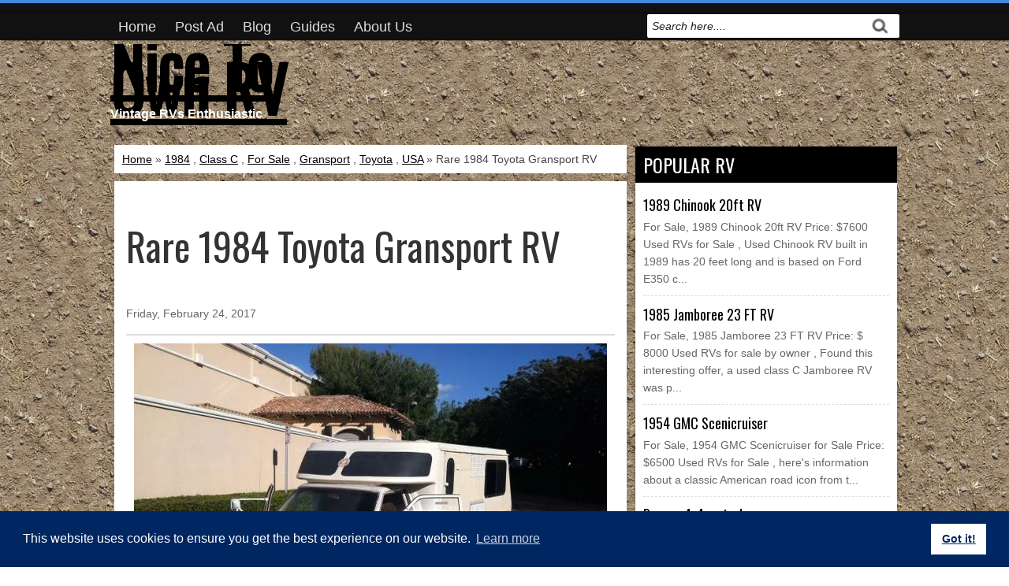

--- FILE ---
content_type: text/html; charset=UTF-8
request_url: https://www.nicetoownrv.com/2017/02/rare-1984-toyota-gransport-rv.html
body_size: 18607
content:
<!DOCTYPE html>
<HTML dir='ltr' lang='en'>
<head>
<link href='https://www.blogger.com/static/v1/widgets/2944754296-widget_css_bundle.css' rel='stylesheet' type='text/css'/>
<!-- Google tag (gtag.js) -->
<script async='async' src='https://www.googletagmanager.com/gtag/js?id=G-B26D5KLV6N'></script>
<script>
  window.dataLayer = window.dataLayer || [];
  function gtag(){dataLayer.push(arguments);}
  gtag('js', new Date());

  gtag('config', 'G-B26D5KLV6N');
</script>
<meta content='43A40BB23724607426F0779B03768527' name='msvalidate.01'/>
<meta content='8754880a56407239a07cd14f2695ae98b1fa5717cc5b817e44f4bfb70ed9f172' name='ahrefs-site-verification'/>
<link href='https://cdn.jsdelivr.net/npm/cookieconsent@3/build/cookieconsent.min.css' rel='stylesheet' type='text/css'/>
<meta charset='utf-8'/>
<meta content='US-OR' name='geo.region'/>
<meta content='Portland' name='geo.placename'/>
<meta content='45.522471;-122.653118' name='geo.position'/>
<meta content='45.522471, -122.653118' name='ICBM'/>
<meta content='width=device-width, initial-scale=1, maximum-scale=2' name='viewport'/>
<meta content='text/html; charset=UTF-8' http-equiv='Content-Type'/>
<meta content='blogger' name='generator'/>
<link href='https://www.nicetoownrv.com/favicon.ico' rel='icon' type='image/x-icon'/>
<link href='https://www.nicetoownrv.com/2017/02/rare-1984-toyota-gransport-rv.html' rel='canonical'/>
<link rel="alternate" type="application/atom+xml" title="Nice To Own RV - Atom" href="https://www.nicetoownrv.com/feeds/posts/default" />
<link rel="alternate" type="application/rss+xml" title="Nice To Own RV - RSS" href="https://www.nicetoownrv.com/feeds/posts/default?alt=rss" />
<link rel="service.post" type="application/atom+xml" title="Nice To Own RV - Atom" href="https://www.blogger.com/feeds/6835633693549438620/posts/default" />

<link rel="alternate" type="application/atom+xml" title="Nice To Own RV - Atom" href="https://www.nicetoownrv.com/feeds/4805300826453192762/comments/default" />
<!--Can't find substitution for tag [blog.ieCssRetrofitLinks]-->
<link href='https://blogger.googleusercontent.com/img/b/R29vZ2xl/AVvXsEgWdglth0IqUfb3tmReGWUUFogOFmbEsb04k_1_Xrfk-mvMmz8iXWbcaSb7DiyU29RsRXZCHG2tm1xBDGQHhJ5ZC-I_SSYmI3j_ijzpZMTF1yh7zmaoj5YFdFiEgoNye7f1goDq4IlcAND-/s1600/1984-Toyota-Gransport-RV-for-sale.jpg' rel='image_src'/>
<meta content='https://www.nicetoownrv.com/2017/02/rare-1984-toyota-gransport-rv.html' property='og:url'/>
<meta content='Rare 1984 Toyota Gransport RV' property='og:title'/>
<meta content=' For Sale, Rare 1984 Toyota Gransport RV Price: $3500 Contact: SOLD  Used RV for sale by owner , used class C RV based on Toyota truck, is m...' property='og:description'/>
<meta content='https://blogger.googleusercontent.com/img/b/R29vZ2xl/AVvXsEgWdglth0IqUfb3tmReGWUUFogOFmbEsb04k_1_Xrfk-mvMmz8iXWbcaSb7DiyU29RsRXZCHG2tm1xBDGQHhJ5ZC-I_SSYmI3j_ijzpZMTF1yh7zmaoj5YFdFiEgoNye7f1goDq4IlcAND-/w1200-h630-p-k-no-nu/1984-Toyota-Gransport-RV-for-sale.jpg' property='og:image'/>
<link href='https://www.nicetoownrv.com/2017/02/rare-1984-toyota-gransport-rv.html' rel='canonical'/>
<link href='https://fonts.googleapis.com/css?family=Oswald' rel='stylesheet' type='text/css'/>
<title>Rare 1984 Toyota Gransport RV | Nice To Own RV</title>
<style id='page-skin-1' type='text/css'><!--
/* -----------------------------------------------
Blogger Template Style
Name      : Johny Wusss
Author   : Maskolis
Url           : https://www.maskolis.com/
Updated by: Blogger Team
This free Blogger template is licensed under the Creative Commons Attribution 3.0 License, which permits both personal and commercial use. However, to satisfy the 'attribution' clause of the license, you are required to keep the footer links which provides due credit to its authors and supporters. For more specific details about the license, you may visit the URL below:
https://creativecommons.org/licenses/by/3.0/
----------------------------------------------- */
#navbar-iframe{height:0;visibility:hidden;display:none}
body{background:url(https://blogger.googleusercontent.com/img/b/R29vZ2xl/AVvXsEg3M7MUQ99AgQ8FST9rk-_miv_HUIRZ15LIH7ViYLqnij30QWQoDMa0jQbUG3CAeismCUXdcOZmgKLJyfWfQSphV-u2k7pNOug4_0WN_Mg82TRU71HDz2GUmEBD7ZJIfAbnjYk4vfck42BY/s1600/body-bg.jpg);color:#444;height:100%;font-family:Open Sans, Arial, Helvetica, Tahoma, sans-serif;font-size:14px;font-weight:400;line-height:24px;text-decoration:none;margin:0;padding:0;border-top:4px solid #48d;}
a,a:link,a:visited{color:#000000;text-decoration:underline}
a:hover,a:active{color:#ff6600;text-decoration:none}
h2.date-header{display:none}
.header-wrapper{width:1000px;color:#e16364;min-height:90px;overflow:hidden;position:relative;z-index:999;margin:0 auto}
#header{max-width:240px;float:left;width:auto;overflow:hidden;z-index:999;min-width:240px;margin:0;padding:0}
#header-inner{margin:10px 0 10px;padding:0}
#header h1,#header p{font:bold 80px Oswald;line-height:30px;color:#fff;padding-bottom:10px;margin:0}
#header h1 a,#header h1.title a:hover,a:active{color:#fff;text-decoration:none}
#header .description{color:#fff;font:bold 16px Arial;}
#header img{border:0 none;background:none;width:auto;height:auto;margin:0 auto}
#header2{float:right;width:728px;margin:6px 0 0}
.header2 .widget{margin:0 auto;padding:5px 0}
/* CSS Ads */
.banner {margin:0 auto;text-align:center;overflow:hidden;}
.banner .widget {width:100%;max-width:100%;margin:0 auto;text-align:center;overflow:hidden;padding-top:10px;padding-bottom:10px;}
.banner img, .banner iframe{display:block;margin:0 auto;text-align:center;}
.kotak_iklan {text-align:center;margin:0 auto;transition:all 1s ease-out;}
.kotak_iklan .sidebar .widget-content,.kotak_iklan .sidebar2 .widget-content{padding:0;border:0;}
.kotak_iklan .sidebar1 .widget-content{padding:0;border:0;}
.kotak_iklan .sidebar .widget {margin-bottom:0;padding:0;}
.kotak_iklan .sidebar1 .widget {margin-bottom:0;padding:0;}
.kotak_iklan img {background:#f5f5f5;text-align:center;margin:0px 5px 5px 0px;padding:5px;border:1px solid transparent!important;transition: all 0.6s ease-out;}
.kotak_iklan  img:hover {background:#fff;border:1px solid #fff;}
.kotak_iklan2 {text-align:center;margin:0 auto;transition:all 1s ease-out;}
.kotak_iklan2 .sidebar .widget-content,.kotak_iklan2 .sidebar1 .widget-content,.kotak_iklan2 .sidebar2 .widget-content{padding:0;background:#f2f6f7;box-shadow:0 1px 2px 0 rgba(0,0,0,0.1);border:0;}
.kotak_iklan2 .sidebar .widget,.kotak_iklan2 .sidebar1 .widget,.kotak_iklan2 .sidebar2 .widget {margin-bottom:0;padding:0;}
.kotak_iklan2  img {text-align:center;transition:all 1s ease-out;}
.kotak_iklan2  img:hover {transition:all .5s ease-out;}
.banner01 {margin:0 auto;text-align:center;overflow:hidden;}
.banner01 .widget {width:100%;max-width:100%;margin:0 auto;text-align:center;overflow:hidden;padding-top:10px;padding-bottom:10px;}
.banner01 img, .banner iframe{display:block;margin:0 auto;text-align:center;}
.kotak_iklan {text-align:center;margin:0 auto;transition:all 1s ease-out;}
.kotak_iklan .sidebar .widget-content,.kotak_iklan .sidebar1 .widget-content,.kotak_iklan .sidebar2 .widget-content{padding:0;border:0;}
.kotak_iklan .sidebar .widget {margin-bottom:0;padding:0;}
.kotak_iklan img {background:#f5f5f5;text-align:center;margin:0px 5px 5px 0px;padding:5px;border:1px solid transparent!important;transition: all 0.6s ease-out;}
.kotak_iklan  img:hover {background:#fff;border:1px solid #fff;}
.kotak_iklan2 {text-align:center;margin:0 auto;transition:all 1s ease-out;}
.kotak_iklan2 .sidebar .widget-content,.kotak_iklan2 .sidebar1 .widget-content,.kotak_iklan2 .sidebar2 .widget-content{padding:0;background:#f2f6f7;box-shadow:0 1px 2px 0 rgba(0,0,0,0.1);border:0;}
.kotak_iklan2 .sidebar .widget,.kotak_iklan2 .sidebar1 .widget,.kotak_iklan2 .sidebar2 .widget {margin-bottom:0;padding:0;}
.kotak_iklan2  img {text-align:center;transition:all 1s ease-out;}
.kotak_iklan2  img:hover {transition:all .5s ease-out;}
.masmenu{background: #ffffff;font:bold 12px Arial;background: -moz-linear-gradient(top, #ffffff 1%, #fff 100%);background: -webkit-gradient(linear, left top, left bottom, color-stop(1%,#ffffff), color-stop(100%,#fff));background: -webkit-linear-gradient(top, #ffffff 1%,#fff 100%);background: -o-linear-gradient(top, #ffffff 1%,#fff 100%);background: -ms-linear-gradient(top, #ffffff 1%,#fff 100%);background: linear-gradient(top, #ffffff 1%,#fff 100%);color:#333;font:bold 12px Arial;display:inline-block;width:100%}
.masmenu ul{width:1000px;padding:0;margin:0 auto}
.masmenu li{list-style-type:none;display:inline-block;float:left}
.masmenu li a{border-right:1px solid #ccc;color:#333;display:block;font-size:13px;position:relative;text-decoration:none;padding:11px 13px}
.masmenu li a:hover{background:#333;color:#fff}
.masmenu li a .sf-sub-indicator{overflow:hidden;position:absolute;text-indent:-9999px}
.masmenu li li a,.masmenu li li a:link,.masmenu li li a:visited{background:#333;border-bottom:1px solid #222;border-right:none;color:#fff;font-size:14px;position:relative;text-transform:none;width:138px;padding:10px 10px}
.masmenu li li a:hover,.masmenu li li a:active{background:#444}
.masmenu li ul{height:auto;left:-9999px;position:absolute;width:160px;z-index:9999;margin:0}
.masmenu li ul a{width:140px}
.masmenu li ul ul{margin:-33px 0 0 157px}
.masmenu li:hover>ul,.masmenu li.sfHover ul{left:auto}
.page-menu{background: #111;width:100%;z-index:299;margin:0 auto;padding:0;box-shadow: 1px 0px 2px #000}
.page-menu ul{list-style:none;color:#ddd;z-index:999;width:1000px;margin:0 auto;padding:0}
.page-menu ul li{list-style:none;line-height:34px;display:inline-block}
.page-menu li a{background:transparent;color:#ddd;display:block;font-size:18px;font-family:Arial,Helvetica,Tahoma,sans-serif;position:relative;text-decoration:none;text-transform:capitalize;padding:0 10px}
.page-menu li a:hover,.page-menu .selected{background: #444;color:#fff}
.outerpic-wrapper{width:100%;padding:0;}
.content-wrapper{position:relative;max-width:1000px;margin:0 auto}
.outer-wrapper{position:relative;width:100%;padding:10px 0 0}
.main-wrapper{width:660px;margin:0px;float:left;word-wrap:break-word;overflow:hidden;}
.clr{clear:both;float:none}
h2{line-height:1.4em;text-transform:none;color:#333;margin:.5em 0 .25em}
h3.date-header{text-transform:none;font:normal 14px Arial;color:#666666;line-height:1.4em;margin:.1em 0}
.post{background:#fff;margin:5px 5px 15px;padding:5px 15px 15px;box-shadow: 0 0px 0px rgba(0,0,0,0.2)}
.post h1,.post h2{font:30px Oswald;line-height:1.8em;color:#333}
.post h1 a,.post h1 a:visited,.post h1 strong,.post h2 a,.post h2 a:visited,.post h2 strong{display:block;text-decoration:none;color:#333}
.post h1 strong,.post h1 a:hover,.post h2 strong,.post h2 a:hover{color:#000}
.post-body{border-top:2px solid #ddd;padding-top:10px;font:normal 16px 'Arial', serif;margin:1.0em 0 .25em;line-height:1.8em;}
.post-body blockquote{line-height:1.8em}
.post-footer{color:#666;text-transform:none;letter-spacing:.01em;font:12px Arial;line-height:1.8em;margin:.75em 0}
.comment-link{margin-left:.1em}
.post blockquote{line-height:1.8em;color:#333;background:#eee;border-left:20px solid #ccc;margin:10px 10px 10px 20px;padding:10px 15px}
.post blockquote p{margin:.75em 0}
.post img,#header2 img,.sidebar1 img{max-width:100%;width:auto;}
#iklan-media{float:left;width:100%;margin:25px 0 0px;padding:0px 0 0px}
#related-posts2 a{color:#fff;font:18px Tahoma}
#related-posts2 a:hover{color:#fff;text-decoration:none}
#related-posts .judul{margin:10px 0;font-size:20px;font-weight:500;padding:0;color:#333}
#related-posts .related_item{margin:0 10px 10px 0;display:block;float:left;width:calc(33.333333% - 10px);height:auto;}
#related-posts .related_items,#related-posts .related_item:nth-of-type(4n+0),#related-posts .related_item .clear{clear:both;}
#related-posts .related_items{margin-right:-10px;}
#related-posts .url_item{display:block;text-decoration:none;}
#related-posts .img_item {display:block;margin-bottom:5px;padding:0;width:100%;height:auto;transition:all 400ms ease-in-out;}
#related-posts .related_item:hover .img_item{opacity:.7;}
#related-posts .title_item{display:block;padding-right:10px;text-align:left;margin:0;color:#000;font-weight:400;line-height:1.1;transition:all 400ms ease-in-out;}
#related-posts .related_item:hover .title_item{color:#555;}
@media screen and (max-width:425px){
#related-posts .related_item{width:calc(50% - 10px);}
#related-posts .related_item:nth-of-type(4n+0){clear:none;}
#related-posts .related_item:nth-child(odd){clear:both;}
}
@media screen and (max-width:375px){
#related-posts .related_item{width:100%;}
#related-posts .related_items{margin-right:0;}
#related-posts .related_item:nth-child(odd){clear:none;}
}
#blog-pager-older-link a,#blog-pager-newer-link a,a.home-link{width:80px;text-align:center;display:inline-block;color:#fff;font:bold 18px Arial;text-transform:none;margin:0;padding:8px 5px;background:#000;box-shadow: 0 1px 2px rgba(0,0,0,0.1)}
.blog-pager,#blog-pager{clear:both;font:bold 18px Arial;text-align:center;padding:15px 10px}
.showpageNum a,.showpage a{background:#fff;text-decoration:none;white-space:nowrap;color:#48d;margin:10px 3px;padding:5px 10px;box-shadow: 0 1px 2px rgba(0,0,0,0.1)}
.showpageNum a:hover,.showpage a:hover{color:#fff;text-decoration:none;background-color:#48d;;box-shadow: 0 1px 2px rgba(0,0,0,0.1)}
.showpageOf{display:none;margin:0}
.showpagePoint{color:#fff;text-decoration:none;background-color:#48d;font-size:18px;margin:10px 3px;padding:5px 10px;;box-shadow: 0 1px 2px rgba(0,0,0,0.1)}
.feed-links{clear:both;line-height:2.5em}
.menusearch{width:320px;float:right;margin:0 auto;padding:0px 0 0}
.searchform {margin-top:0px;display: inline-block;*display: inline;padding:0;background:#fff;width:320px;height:30px; overflow:hidden;-webkit-border-radius:3px;-moz-border-radius:3px;border-radius:3px;border:1px solid #000;}
.searchform input {font:italic 14px Arial;color:#222;line-height:30px;height:30px;padding:0;margin:0;}
.searchform .searchfield {background:transparent;padding:0 0 0 6px;margin:0;width: 270px;height:30px;border:0px;outline: none;line-height:30px;}
.searchform .searchbutton{border:none;font-size:14px;height:30px;width:30px;margin:0;padding:0}
.sidebar-wrapper,.sidebar1-wrapper,.sidebar2-wrapper{width:336px;float:right;word-wrap:break-word;overflow:hidden;}
.sidebar h2{background:#000;color:#fff;font:24px Oswald;margin:0;padding:5px 0 5px 10px;text-transform:uppercase}
.sidebar{color:#666;line-height:1.6em;border-top:none;font:14px Arial}
.sidebar li{line-height:1.6em;margin:0;padding:5px 0 4px;border-bottom:1px dashed #ddd}
.sidebar .widget{background:#fff;margin:2px 2px 10px;padding:0 0 5px;box-shadow: 0 2px 6px rgba(0,0,0,0.2)}
.sidebar .widget-content{margin:0 auto;padding:0 10px;}
.sidebar a:link,.sidebar a:visited{font:18px Oswald;color:#000;text-decoration:none}
.sidebar li a:hover{color:#015bb3}
.sidebar ul{list-style:none;margin:0;padding:5px 0}
.sidebar1 ul{list-style:none;padding:0;margin:0;}
.sidebar1 .widget {margin:0 auto;padding:0}
#footer{background:#fff;border-bottom:0px solid #000;border-top:0px solid #111;width:100%;padding:0}
.footer-wrapper{color:#aaa;font:18px Oswald;height:100%;overflow:hidden;padding:0}
.footer{float:left;width:31%;margin:10px;color:#444}
.footer .widget{margin-bottom:30px}
.footer h2{border-bottom:3px solid #ddd;font:20px Oswald;padding-bottom:8px;margin-bottom:8px;line-height:1.6em;text-transform:uppercase;color:#222}
.footer h3{border-bottom:3px solid #ddd;font:20px Oswald;padding-bottom:8px;margin-bottom:8px;line-height:1.6em;text-transform:uppercase;color:#222}
.footer .widget-content{font:14px Arial;line-height:26px}
.footer ul{list-style:none;color:#333;margin:0;padding:0}
.footer li{background:url(https://blogger.googleusercontent.com/img/b/R29vZ2xl/AVvXsEgtC_wNP72h3gJK0Ccs0RrFzvflNuvDA2jyfqgynk2IvD-Z6WA1mnFTEApxhfloqJajtCKDj88V2TU6R89Qi0S4Pg0oSa58pW9tCZmdKPuByK49c_Ix_dMkySEqnzXNkBy8mN1bSVZioc8/s1600/footerli.png) no-repeat 1px 5px;font:normal 14px Oswald;color:#626262;text-indent:0;line-height:1.6em;margin:0;padding:2px 0 3px 12px}
.footer a:link,.footer li a:visited{color:#333;text-decoration:none}
.footer li a:hover{color:#48d}
#credit{background:#000;border-top:0px solid #000;font:16px Oswald;color:#eee;width:100%;overflow:hidden;clear:both;padding:10px 0;line-height:28px}
#credit .left{float:left;text-align:left;margin-left:10px}
#credit .right{float:right;text-align:right;margin-right:10px}
#credit a{color:#eee;text-decoration:none}
#credit a:hover{color:#fc0;text-decoration:none}
.comments {background:none;box-shadow: 0 0px 0px rgba(0,0,0,0.0);margin:0px 0;padding:0px 0px;margin:0px; line-height:1em; }
.comments .comments-content { font-size:12px; margin-bottom:16px; font-weight:normal; text-align:left; line-height:1.4em; }
.comments .comment .comment-actions a { display:inline-block; margin:0; padding:1px 6px; border:1px solid #C4C4C4; border-top-color:#E4E4E4; border-left-color:#E4E4E4; color:#424242 !important; text-align:center; text-decoration:none; -webkit-border-radius:2px; -moz-border-radius:2px; border-radius:2px; background:#EDEDED; background:-webkit-gradient( linear,left top,left bottom,color-stop(.2,white),color-stop(1,#E5E5E5) ); background:-moz-linear-gradient( center top,white 20%,#E5E5E5 100% ); font:12px/18px sans-serif; padding:2px 8px; margin-right:10px; }
.comments .comment .comment-actions a:hover { text-decoration:none; background:#fff; border:1px solid #5AB1E2; }
.comments .comments-content .comment-thread ol { list-style-type:none; padding:0; text-align:none; }
.comments .comments-content .inline-thread { padding:0.5em 1em; }
.comments .comments-content .comment-thread { margin:8px 0; }
.comments .comments-content .comment-thread:empty { display:none; }
.comments .comments-content .comment-replies { margin-top:1em; margin-left:40px; font-size:12px; background:#f6f6f6; }
.comments .comments-content .comment { margin-bottom:16px; padding-bottom:8px; }
.comments .comments-content .comment:first-child { padding-top:16px; }
.comments .comments-content .comment:last-child { border-bottom:0; padding-bottom:0; }
.comments .comments-content .comment-body { position:relative; }
.comments .comments-content .user { font-style:normal; font-weight:bold; }
.comments .comments-content .user a { color:#2D5E7B; font-size:14px; font-weight:bold; text-decoration:none; }
.comments .comments-content .icon.blog-author { width:18px; height:18px; display:inline-block; margin:0 0 -4px 6px; }
.comments .comments-content .datetime { color:#999999; float:right; font-size:11px; text-decoration:none; }
.comments .comments-content,.comments .comments-content .comment-content { margin:0 0 8px; }
.comment-header { background-color:#F4F4F4; border:thin solid #E6E6E6; margin-bottom:5px; padding:5px; }
.comments .comments-content .comment-content { text-align:none; }
.comments .comments-content .owner-actions { position:absolute; right:0; top:0; }
.comments .comments-replybox { border:none; height:250px; width:100%; }
.comments .comment-replybox-single { margin-top:5px; margin-left:48px; }
.comments .comment-replybox-thread { margin-top:5px; }
.comments .comments-content .loadmore a { display:block; padding:10px 16px; text-align:center; }
.comments .thread-toggle { cursor:pointer; display:inline-block; }
.comments .continue { cursor:pointer; }
.comments .continue a { display:inline-block; margin:0; padding:1px 6px; border:1px solid #C4C4C4; border-top-color:#E4E4E4; border-left-color:#E4E4E4; color:#424242 !important; text-align:center; text-decoration:none; -webkit-border-radius:2px; -moz-border-radius:2px; border-radius:2px; background:#EDEDED; background:-webkit-gradient( linear,left top,left bottom,color-stop(.2,white),color-stop(1,#E5E5E5) ); background:-moz-linear-gradient( center top,white 20%,#E5E5E5 100% ); font:11px/18px sans-serif; padding:2px 8px; margin-right:10px; }
.comments .comments-content .loadmore { cursor:pointer; max-height:3em; margin-top:3em; }
.comments .comments-content .loadmore.loaded { max-height:0; opacity:0; overflow:hidden; }
.comments .thread-chrome.thread-collapsed { display:none; }
.comments .thread-toggle { display:inline-block; }
.comments .thread-toggle .thread-arrow { display:inline-block; height:6px; width:7px; overflow:visible; margin:0.3em; padding-right:4px; }
.comments .thread-expanded .thread-arrow { background:url(https://blogger.googleusercontent.com/img/b/R29vZ2xl/AVvXsEi_NJxKXVNQ2VwIB6m4gSooV-48osBPtzwLKihDlqZ62ABsbR2ow7K-cIde13YW3wf0L1CWXttuNz44rMK7DnKU7ponMFE7MHcJrA3MMMsjq2L8kmSf3cwUun0fbEQzuPsxh1a6_2p19qM/s1600/arrow-down.png) no-repeat scroll 0 0 transparent; }
.comments .thread-collapsed .thread-arrow { background:url(https://blogger.googleusercontent.com/img/b/R29vZ2xl/AVvXsEjYUVqmHPr3t6q4uvjGe1DOQSQ0l9fZqx8IF0EPEdTd1zkZ3RJOpjgt4Qw3pErkrUQilj6e2HyZ3TrNRTOK3Yfsmq82x7lT3NuGEPUd0Q7W04cycpVF4ydywXDc3pQD9dyCyxAQFRB2MFY/s1600/arrow-right.png) no-repeat scroll 0 0 transparent; }
.comments .avatar-image-container { background-image:url(https://blogger.googleusercontent.com/img/b/R29vZ2xl/AVvXsEjTlNtbZXwlcIm990VHhTySgnGlh9Qoe0CxjRnUwQ7JzvNf2-v7YPKgHpdULtU1ximrSbWGFvueabE5V2llhGgGj0YMaDs9fS3ZSJll7gIGoWKJjuzdhbRmLPAkwkzf192JIuMPZXTuAds/s1600/avatar.jpg); background-position:center center; background-repeat:no-repeat; float:left; width:36px; max-height:36px; margin:0; outline:1px solid #FFFFFF; padding:3px; vertical-align:middle; overflow:hidden; border:1px solid #DDDDDD; }
.comments .avatar-image-container img { width:36px; }
.comments .comment-block { margin-left:48px; position:relative; }
@media screen and (max-device-width:480px) { .comments .comments-content .comment-replies { margin-left:0; }}
@media screen and (max-width: 960px) {
.header-wrapper{margin-right:0;min-height:0;width:100%}
#header{text-align:center;width:100%;max-width:none;}
#header-inner{margin:10px 0}
#header img{border:0 none;background:none;width:auto;height:auto;margin:0 auto}
.menusearch{float:none;padding:5px 0 10px}
.masmenu{border:0}
.masmenu li{float:none;}
.masmenu li a{border:none}
.main-wrapper{margin-right:0;width:58%;}
#footer{box-shadow:none;margin:0}
.sidebar-wrapper,.sidebar1-wrapper,.sidebar2-wrapper{border:none;margin:0 auto 10px;padding:5px}
.sidebar-wrapper{border:none;margin:0 auto 10px;padding:5px}
.credit{padding:20px!important}
#credit .left,#credit .right{float:none;text-align:center;margin:0}
.outerpic-wrapper,.content-wrapper{padding:0}
.masmenu ul,.page-menu ul{text-align:center;width:100%}
#header2{text-align:center;width:100%;margin:0 5px}
}
@media screen and (max-width: 768px){
.header-wrapper{margin-right:0;min-height:0;width:100%}
#header{text-align:center;width:100%;max-width:none}
#header2{width:98%;}
#header-inner{margin:10px 0 0}
}
@media screen and (max-width: 760px){
.page-menu{margin:0}
.outer-wrapper{padding:0}
.main-wrapper{margin-right:0;width:100%;min-height:0}
.sidebar-wrapper,.sidebar1-wrapper,.sidebar2-wrapper{position:relative;top:auto;right:auto;clear:both;left:auto;width:auto;background:none;}
#comment-editor{margin:10px}
.footer{width:auto;margin:10px}
}
@media screen and (max-width: 480px){
#header2{width:96%;}
#header img{width:100%}
.post-body{font:normal 20px Arial;line-height:1.8em}
.post-comment-link{display:none}
}
@media screen and (max-width: 320px){
.comments .comments-content .datetime{display:block;float:none}
.comments .comments-content .comment-header{height:70px}
}
@media screen and (max-width: 295px){
.sidebar1 img{width:100%;text-align:center}
.comments .comments-content .comment-replies{margin-left:0}
}
#viewers{float:left;width:100%;font:12px Arial;padding:0px 5px;}
.readmorecontent{float:right;margin:0;padding:7px 0px;0}
.readmorecontent a{background:#000;color:#fff;text-decoration:none;font-size:12px;padding:4px 6px;margin-right:10px;}
.readmorecontent a:hover{background:#666;text-decoration:none;}
.post-snippet:before{content:attr(data-snippet);}
/* Cloud Label Style 1 */
.label-size-1,.label-size-2,.label-size-3,.label-size-4,.label-size-5{font-size:100%;opacity:10;}
.cloud-label-widget-content{text-align:left;}
.label-size{transition:all 0.25s;-moz-transition:all 0.25s;-webkit-transition:all 0.25s;line-height:1.2;display:block;float:left;margin:0 3px 3px 0;color:#328bdd;font-size:16px;text-transform:uppercase;border:1px solid #328bdd;}
.label-size a,.label-size span{display:inline-block;color:#328bdd;padding:6px 8px;}
.label-size:hover{border:1px solid #000000;}
.label-size:hover a,.label-size:hover .label-count{color:#000000;}
.label-count{margin-left:-12px;margin-right:0;}
.list-label-widget-content ul li{display:block;margin:0 0 5px;}
.list-label-widget-content ul li:last-child{margin-bottom:10px;}
h1.post-title, .post h1 #Blog1 h1, #Blog2 h1 { font-size:3.5em; }

--></style>
<link href='https://www.blogger.com/dyn-css/authorization.css?targetBlogID=6835633693549438620&amp;zx=13adcf5a-f4b4-4289-a5a4-cf154136f074' media='none' onload='if(media!=&#39;all&#39;)media=&#39;all&#39;' rel='stylesheet'/><noscript><link href='https://www.blogger.com/dyn-css/authorization.css?targetBlogID=6835633693549438620&amp;zx=13adcf5a-f4b4-4289-a5a4-cf154136f074' rel='stylesheet'/></noscript>
<meta name='google-adsense-platform-account' content='ca-host-pub-1556223355139109'/>
<meta name='google-adsense-platform-domain' content='blogspot.com'/>

</head>
<body>
<!-- adsterra ads -->
<div style='float:center; padding: 0px 0pt 10pt 0px; background-color:#111;'><div align='center'>
<!--IKLAN-->

<script type="text/javascript">
  atOptions = {
  	'key' : '5ee1334ff7171f359b962ae11d01f3b1',
  	'format' : 'iframe',
  	'height' : 50,
  	'width' : 320,
  	'params' : {}
  };
</script>
<script
  type="text/javascript"
  src="https://sponsorinserttimeout.com/5ee1334ff7171f359b962ae11d01f3b1/invoke.js"
></script>


    
    </div></div>
<!-- adsterra ads -->
<div class='page-menu'>
<div class='page section' id='page'><div class='widget PageList' data-version='1' id='PageList1'>
<div class='widget-content'>
<ul>
<li><a href='/'>Home</a></li>
<li><a href='https://www.nicetoownrv.com/p/sell.html'>Post Ad</a></li>
<li><a href='https://www.nicetoownrv.com/search/label/Blog'>Blog</a></li>
<li><a href='https://www.nicetoownrv.com/p/guides.html'>Guides</a></li>
<li><a href='https://www.nicetoownrv.com/p/about.html'>About Us</a></li>
<div class='menusearch'>
<form action='/search' class='searchform' method='get'>
<input aria-label='search' class='searchfield' id='q' name='q' onblur='if(this.value==&#39;&#39;)this.value=this.defaultValue;' onfocus='if(this.value==this.defaultValue)this.value=&#39;&#39;' type='text' value='Search here....'/>
<input alt='Search' class='searchbutton' src='https://1.bp.blogspot.com/-N_4TWVUmXv4/UDdKJf5NwCI/AAAAAAAAIgY/AGrKXgwkrTo/s1600/tombolcari.gif' style='cursor:pointer;vertical-align:top' type='image' value='Go'/>
</form>
</div>
</ul>
</div>
</div></div>
</div>
<div class='outerpic-wrapper'>
<div class='content-wrapper'>
<div class='header-wrapper'>
<div class='header section' id='header'><div class='widget Header' data-version='1' id='Header1'>
<div id='header-inner'>
<div class='titlewrapper'>
<p class='title'>
<a href='https://www.nicetoownrv.com/'>
Nice To Own RV
</a>
</p>
</div>
<div class='descriptionwrapper'>
<p class='description'><span>Vintage RVs Enthusiastic</span></p>
</div>
</div>
</div></div>
<div class='header no-items section' id='header2'></div>
</div></div><!-- /header-wrapper -->
<div class='content-wrapper'>
<div class='banner section no-items section' id='banner'></div>
<div class='clear'></div>
<div class='banner section no-items section' id='banner01'></div>
<div class='clear'></div>
<div class='outer-wrapper'>
<div class='main-wrapper'>
<div class='main section' id='main'><div class='widget Blog' data-version='1' id='Blog1'>
<div class='blog-posts hfeed'>
<!--Can't find substitution for tag [defaultAdStart]-->

          <div class="date-outer">
        

          <div class="date-posts">
        
<div class='post-outer'>
<div style='background:#fff;box-shadow: 0 0px 0px rgba(0,0,0,0.2);padding:7px 10px; margin:0 5px 10px;font:14px Arial; line-height:1.6em;'>
<a href='https://www.nicetoownrv.com/'>Home</a> &#187;
<a href='https://www.nicetoownrv.com/search/label/1984?max-results=21' rel='tag'>1984</a>
 , 
<a href='https://www.nicetoownrv.com/search/label/Class%20C?max-results=21' rel='tag'>Class C</a>
 , 
<a href='https://www.nicetoownrv.com/search/label/For%20Sale?max-results=21' rel='tag'>For Sale</a>
 , 
<a href='https://www.nicetoownrv.com/search/label/Gransport?max-results=21' rel='tag'>Gransport</a>
 , 
<a href='https://www.nicetoownrv.com/search/label/Toyota?max-results=21' rel='tag'>Toyota</a>
 , 
<a href='https://www.nicetoownrv.com/search/label/USA?max-results=21' rel='tag'>USA</a>
 &#187; Rare 1984 Toyota Gransport RV
</div>
<div class='post hentry'>
<h1 class='post-title entry-title'>
<a href='https://www.nicetoownrv.com/2017/02/rare-1984-toyota-gransport-rv.html'>Rare 1984 Toyota Gransport RV</a>
</h1>
<div class='post-header'>
<div class='post-header-line-1'></div>
</div>
<h3 class='date-header'><span>Friday, February 24, 2017</span></h3>
<div class='post-body entry-content' id='post-body-4805300826453192762'>
<div id='adsmiddle14805300826453192762'></div>
<div style='clear:both; margin:10px 0'>
<div align='center' style='padding-left:0px;padding-right:0px;padding-top:10px;padding-bottom:24px;'><div align='center'>


<script type="text/javascript">
  atOptions = {
  	'key' : 'b14118efc345c1c3315863eae0f37904',
  	'format' : 'iframe',
  	'height' : 250,
  	'width' : 300,
  	'params' : {}
  };
</script>
<script
  type="text/javascript"
  src="https://sponsorinserttimeout.com/b14118efc345c1c3315863eae0f37904/invoke.js"
></script>



</div>
</div>
</div>
<div id='adsmiddle24805300826453192762'>
<div dir="ltr" style="text-align: left;" trbidi="on"><div class="separator" style="clear: both; text-align: center;"><a href="https://blogger.googleusercontent.com/img/b/R29vZ2xl/AVvXsEgWdglth0IqUfb3tmReGWUUFogOFmbEsb04k_1_Xrfk-mvMmz8iXWbcaSb7DiyU29RsRXZCHG2tm1xBDGQHhJ5ZC-I_SSYmI3j_ijzpZMTF1yh7zmaoj5YFdFiEgoNye7f1goDq4IlcAND-/s1600/1984-Toyota-Gransport-RV-for-sale.jpg"><img alt="Rare 1984 Toyota Gransport RV" border="0" loading="lazy" src="https://blogger.googleusercontent.com/img/b/R29vZ2xl/AVvXsEgWdglth0IqUfb3tmReGWUUFogOFmbEsb04k_1_Xrfk-mvMmz8iXWbcaSb7DiyU29RsRXZCHG2tm1xBDGQHhJ5ZC-I_SSYmI3j_ijzpZMTF1yh7zmaoj5YFdFiEgoNye7f1goDq4IlcAND-/s1600-rw/1984-Toyota-Gransport-RV-for-sale.jpg" title="Rare 1984 Toyota Gransport RV" /></a></div><br />
<h3 style="text-align: left;">For Sale, Rare 1984 Toyota Gransport RV </h3>Price: $3500 Contact: <b>SOLD</b><br />
<b>Used RV for sale by owner</b>, used class C RV based on Toyota truck, is more unique than <a href="/search/label/Dolphin">Toyota Dolphin motorhome</a> and similar to <a href="/2016/10/toyota-chinook-rv-1976.html">Toyota Chinook</a>. Described as good condition in and out with 111000 miles on it. As shown here is 1984 Toyota Gransport pop top RV has 21 ft long powered by a 4 cylinders gas engine with manual transmission. Not perfect needs interior works but is runs and drives well, reliable and fuel economy RV good for your pocket, asking $3500 located in Malibu, California. <br />
<br />
<!-- adsense --><a name="more"></a><table border="0" cellpadding="2" cellspacing="2" width="100%"><tbody>
<tr>       <td bgcolor="39b5a2" colspan="6"><div align="center"><span style="color: white;"><b>Motor Homes for Sale</b></span></div></td>     </tr>
<tr>       <td bgcolor="ECEC91" width="15%">Make</td>       <td bgcolor="F2F2B1">Gransport</td>       <td bgcolor="ECEC91" width="15%">Model</td>       <td bgcolor="F2F2B1">Gransport</td>       <td bgcolor="ECEC91" width="15%">Year</td>       <td bgcolor="F2F2B1">1984</td>     </tr>
<tr>       <td bgcolor="ECEC91">Class</td>       <td bgcolor="F2F2B1">C</td>       <td bgcolor="ECEC91">Exterior Color</td>       <td bgcolor="F2F2B1">White&nbsp;</td>       <td bgcolor="ECEC91">Engine</td>       <td bgcolor="F2F2B1">Toyota</td>     </tr>
<tr>       <td bgcolor="ECEC91">Fuel Type</td>       <td bgcolor="F2F2B1">Gas</td>       <td bgcolor="ECEC91">Interior Color</td>       <td bgcolor="F2F2B1">Brown</td>       <td bgcolor="ECEC91">Mileage</td>       <td bgcolor="F2F2B1">111000</td>     </tr>
<tr>       <td bgcolor="ECEC91">Length</td>       <td bgcolor="F2F2B1">21ft</td>       <td bgcolor="ECEC91">Condition</td>       <td bgcolor="F2F2B1">Used</td>       <td bgcolor="ECEC91">Insurance</td>       <td bgcolor="F2F2B1">N/A</td>     </tr>
</tbody> </table><br /><br />
<b>Owner said</b><br />
AWESOME "RUNS AND DRIVERS PERFECT!" (VERY RARE HARD TO FIND!)<br />
little RV for only $3,500 obo..MUST SELL NOW!!! (This is a Toyota Gransport) Similar to Dolphin!! and even more rare!!<br />
<br />
With a convertable pop up!! you can turn it into a convertable or use it as a pop up camper!!<br />
Its a Minnie RV which means you can park anywhere and its only a 4 cylindar which means youll save lots of $$$ on Gas! <br />
<br />
The Good:<br />
GAS SAVER$$$$ "Very Low mileage"..only 111k .. <br />
This Truck is known for going over 350 k miles. <br />
This Toyota RV in great running condition, runs and drives very well. <br />
It has the legendary (Tiny 4 cylinder 22R engine) The same Engine / Motor that is in many big trucks and used by truck lovers. It has a 4 speed manual transmission. also in great running shape!<br />
This legendary truck is a wonderful "tiny home" when complete.. you have a giant size cab in the back with giant windows.the back has been recently carpeted. Front and rear tires are in great shape 90% thread. has a giant clothing pole from front to back. <br />
<br />
The Bad:<br />
All Appliances have been taken out and the cab is one giant room with new carpet! the camper part is very functional but needs some tlc. <br />
<br />
<br />
These Trucks are almost impossible to find with this low of mileage and running!!<br />
price is $3,500 (O.B.O) must sell now!!<br />
<br />
COMPARE TO TOYOTA CHINOOK OR TOYOTA DOLPHIN!<br />
<br />
No Games.. This is a Rare find!!<br />
<br />

Location the RV in Malibu, California, USA 

<br />
<br />
Update listing of the <a href="/search/label/Gransport">Gransport</a>, <a href="/search/label/Toyota RVs">Toyota RVs</a>
<br />
<br />
<br />
<br />
<div class="separator" style="clear: both; text-align: center;"><a href="https://blogger.googleusercontent.com/img/b/R29vZ2xl/AVvXsEjXE2sj5clE_exOSLsq5Ilh7-f3ZM9C3j1ohxWe5kyOeB2UO7zIg0uXVfA1_baV9Mi_42S8BK18PLbe0a3yLwY81ab0M7YHJ03NUoLIbBbLnlMNrOocapDeUAxSLFw8LjRzIkEqDYfpDIdn/s1600/1984-Toyota-Gransport-RV-for-sale.jpg" imageanchor="1"><img border="0" height="150" loading="lazy" src="https://blogger.googleusercontent.com/img/b/R29vZ2xl/AVvXsEjXE2sj5clE_exOSLsq5Ilh7-f3ZM9C3j1ohxWe5kyOeB2UO7zIg0uXVfA1_baV9Mi_42S8BK18PLbe0a3yLwY81ab0M7YHJ03NUoLIbBbLnlMNrOocapDeUAxSLFw8LjRzIkEqDYfpDIdn/s200-rw/1984-Toyota-Gransport-RV-for-sale.jpg" width="200" /></a><a href="https://blogger.googleusercontent.com/img/b/R29vZ2xl/AVvXsEhN_XSXnCVwm5RKIeZ_wxWUfkhA9A7Qz3KXWaM8WR-jV3QrF5bY1ByLUDIrdSb_QtDO1vIYy6mELw84jnwY-bekVmIjvUjwFKxQxumlyiKi728nND2CzXjGJbaGzrXCiz7h0Bf4Nk2N3VTK/s1600/1984-Toyota-Gransport-RV-front.jpg" imageanchor="1"><img border="0" height="150" loading="lazy" src="https://blogger.googleusercontent.com/img/b/R29vZ2xl/AVvXsEhN_XSXnCVwm5RKIeZ_wxWUfkhA9A7Qz3KXWaM8WR-jV3QrF5bY1ByLUDIrdSb_QtDO1vIYy6mELw84jnwY-bekVmIjvUjwFKxQxumlyiKi728nND2CzXjGJbaGzrXCiz7h0Bf4Nk2N3VTK/s200-rw/1984-Toyota-Gransport-RV-front.jpg" width="200" /></a><a href="https://blogger.googleusercontent.com/img/b/R29vZ2xl/AVvXsEhXD9J0hW2WBQsB1BJiEcgwirJNcs-2xzXF6NV-3upgt3AH1NAqc5olf3zaF75dNsan9H-2SbrsyvMG4pYSlp4dActmaumTttYe_nD2h0Tlwoywh2jBI761aKyVKhNKZnk_NKt8nx3KxRju/s1600/1984-Toyota-Gransport-RV-rear.jpg" imageanchor="1"><img border="0" height="150" loading="lazy" src="https://blogger.googleusercontent.com/img/b/R29vZ2xl/AVvXsEhXD9J0hW2WBQsB1BJiEcgwirJNcs-2xzXF6NV-3upgt3AH1NAqc5olf3zaF75dNsan9H-2SbrsyvMG4pYSlp4dActmaumTttYe_nD2h0Tlwoywh2jBI761aKyVKhNKZnk_NKt8nx3KxRju/s200-rw/1984-Toyota-Gransport-RV-rear.jpg" width="200" /></a><a href="https://blogger.googleusercontent.com/img/b/R29vZ2xl/AVvXsEiNR7_78AEVTjJsdl_5pnjNIkQpjCd1t9JmzGb5hFWtDKjrlNhLZUD9jrwst2i6-me86g42KcDZAs9HAuy2ejsjT1FeKTBhXVLDhRUg9Y7ZeJtUmN8vagyi03H4_tWUUlkPsKhQc5v2PqPC/s1600/1984-Toyota-Gransport-RV.jpg" imageanchor="1"><img border="0" height="150" loading="lazy" src="https://blogger.googleusercontent.com/img/b/R29vZ2xl/AVvXsEiNR7_78AEVTjJsdl_5pnjNIkQpjCd1t9JmzGb5hFWtDKjrlNhLZUD9jrwst2i6-me86g42KcDZAs9HAuy2ejsjT1FeKTBhXVLDhRUg9Y7ZeJtUmN8vagyi03H4_tWUUlkPsKhQc5v2PqPC/s200-rw/1984-Toyota-Gransport-RV.jpg" width="200" /></a><a href="https://blogger.googleusercontent.com/img/b/R29vZ2xl/AVvXsEhXCyFjTHLhwMpear_8HISX6tumzB7HquhJoEWoc30iyvurqNzF8b-IVV0Mq1pyP_S33gXXt6rYPvAKGv7cOIRGvpqP5h-WDN7ourMRjF70avMRy9Qdpr9jINV58FNKWDY6zZFWLN_QV9-k/s1600/Toyota-Gransport-pop-top-RV-inside.jpg" imageanchor="1"><img border="0" height="200" loading="lazy" src="https://blogger.googleusercontent.com/img/b/R29vZ2xl/AVvXsEhXCyFjTHLhwMpear_8HISX6tumzB7HquhJoEWoc30iyvurqNzF8b-IVV0Mq1pyP_S33gXXt6rYPvAKGv7cOIRGvpqP5h-WDN7ourMRjF70avMRy9Qdpr9jINV58FNKWDY6zZFWLN_QV9-k/s200-rw/Toyota-Gransport-pop-top-RV-inside.jpg" width="149" /></a><a href="https://blogger.googleusercontent.com/img/b/R29vZ2xl/AVvXsEjlWRZRbNSyccsMu_WqXLE2IG7bvtLf8LT6_fkVsEtAUoLFROE8hOVjI2jSnRjIYAmU_J33B5WBdH_52XBSKp6cOngDPyKGxT-fdJQSnQJ8bULSQm6hoamt_yYUOgslwY4uhaYYmtduXoCZ/s1600/Toyota-Gransport-pop-top-RV.jpg" imageanchor="1"><img border="0" height="150" loading="lazy" src="https://blogger.googleusercontent.com/img/b/R29vZ2xl/AVvXsEjlWRZRbNSyccsMu_WqXLE2IG7bvtLf8LT6_fkVsEtAUoLFROE8hOVjI2jSnRjIYAmU_J33B5WBdH_52XBSKp6cOngDPyKGxT-fdJQSnQJ8bULSQm6hoamt_yYUOgslwY4uhaYYmtduXoCZ/s200-rw/Toyota-Gransport-pop-top-RV.jpg" width="200" /></a><a href="https://blogger.googleusercontent.com/img/b/R29vZ2xl/AVvXsEgCTv8RlctOK8kXEmS95w1tKSfGkDFL20FNnmEWTU7pWkCAkb9TKZypETpHJYJHpKPGpuXr5MXSKiOmd3Ijs3Ys4NPDgV26BZsUX5OHuYJauPh-dXXnUCQGe9WpYRFHSco-qiQM_OQbRYZ8/s1600/Toyota-Gransport-RV-side.jpg" imageanchor="1"><img border="0" height="150" loading="lazy" src="https://blogger.googleusercontent.com/img/b/R29vZ2xl/AVvXsEgCTv8RlctOK8kXEmS95w1tKSfGkDFL20FNnmEWTU7pWkCAkb9TKZypETpHJYJHpKPGpuXr5MXSKiOmd3Ijs3Ys4NPDgV26BZsUX5OHuYJauPh-dXXnUCQGe9WpYRFHSco-qiQM_OQbRYZ8/s200-rw/Toyota-Gransport-RV-side.jpg" width="200" /></a><a href="https://blogger.googleusercontent.com/img/b/R29vZ2xl/AVvXsEjLlFbiyYihRmeWt_flL1PN4VvMlrzzn3L2zKSk_zxOJOijChARB7ue-qjv1O8oC4GGnPMB1lxI4CIQemD39jJJoh7_Z4F1ovij5m7UUEhyphenhyphen4MhI6yVjz3kkGhvbHkX6_n90Cdc8z6H7rlxw/s1600/Toyota-Gransport-RV.jpg" imageanchor="1"><img border="0" height="150" loading="lazy" src="https://blogger.googleusercontent.com/img/b/R29vZ2xl/AVvXsEjLlFbiyYihRmeWt_flL1PN4VvMlrzzn3L2zKSk_zxOJOijChARB7ue-qjv1O8oC4GGnPMB1lxI4CIQemD39jJJoh7_Z4F1ovij5m7UUEhyphenhyphen4MhI6yVjz3kkGhvbHkX6_n90Cdc8z6H7rlxw/s200-rw/Toyota-Gransport-RV.jpg" width="200" /></a></div>


</div>
<div id='related-posts2' style='padding-left:0px;padding-right:0px;padding-top:30px;padding-bottom:0px;'>
<div style='background: #306199;padding-left:10px;padding-top:5px;padding-bottom:5px;'><div align='center'>
<span style='background-color:#306199;'><a href='https://www.facebook.com/sharer.php?u=https://www.nicetoownrv.com/2017/02/rare-1984-toyota-gransport-rv.html' label='Facebook' onclick='window.open(this.href,"popupwindow","status=0,height=500,width=700,resizable=0,top=50,left=100");return false;' target='_blank' title='Share on Facebook'>Facebook</a></span></div></div>
<div style='background: #007bb6;padding-left:10px;padding-top:5px;padding-bottom:5px;'><div align='center'>
<span style='background-color:#007bb6;'><a href='https://www.linkedin.com/cws/share?url=https://www.nicetoownrv.com/2017/02/rare-1984-toyota-gransport-rv.html' label='Linkedin' onclick='window.open(this.href,"popupwindow","status=0,height=500,width=700,resizable=0,top=50,left=100");return false;' target='_blank' title='Share on Linkedin'>Linkedin</a></span></div></div>
<div style='background: #000000;padding-left:10px;padding-top:5px;padding-bottom:5px;'><div align='center'>
<span style='background-color:#000000;'><a href='https://twitter.com/share?url=https://www.nicetoownrv.com/2017/02/rare-1984-toyota-gransport-rv.html' label='Twitter' onclick='window.open(this.href,"popupwindow","status=0,height=500,width=700,resizable=0,top=50,left=100");return false;' target='_blank' title='Share on Twitter'>X</a></span></div></div>
<div style='background: #e93f2e;padding-left:10px;padding-top:5px;padding-bottom:5px;'><div align='center'>
<span style='background-color:#e93f2e;'><a href='mailto:?subject=Rare 1984 Toyota Gransport RV&body=https://www.nicetoownrv.com/2017/02/rare-1984-toyota-gransport-rv.html' label='E-Mail' onclick='window.open(this.href,"popupwindow","status=0,height=500,width=700,resizable=0,top=50,left=100");return false;' target='_blank' title='Share on Email'>Email</a></span></div></div>
<div class='clear'></div>
</div>
</div>
<script type='text/javascript'>
var obj0=document.getElementById("adsmiddle14805300826453192762");
var obj1=document.getElementById("adsmiddle24805300826453192762");
var s=obj1.innerHTML;
var r=s.search(/\x3C!-- adsense --\x3E/igm);
if(r>0) {obj0.innerHTML=s.substr(0,r);obj1.innerHTML=s.substr(r+16);}
</script>
<div style='float: left; width: 100%'><div style='background: #EEEEEE;padding-left:10px;padding-right:10px;padding-top:30px;padding-bottom:30px;'>
<div align='center'><span style='background-color:#EEEEEE;'>* Want to report or close or edit Ads please <a href='https://www.nicetoownrv.com/p/contact.html'><u><b>GO HERE</b></u></a><br/>(Don't forget to include the Title or URL of the Ad)<br/><br/>
<b>nicetoownrv.com</b> is never directly involved in sales transactions.<br/> Please view our
<a href='https://www.nicetoownrv.com/p/guides.html'><u><b>GUIDES</b></u></a></span></div></div>
</div>
<br/>
<div id='iklan-media'>
<div style='padding: 0pt 0pt 20pt 0pt;'>
</div>
</div>
<div id='related-posts'>
<script>
//<![CDATA[
var relatedTitles=new Array();var relatedTitlesNum=0;var relatedUrls=new Array();var thumburl=new Array();function related_results_labels_thumbs(json){for(var i=0;i<json.feed.entry.length;i++){var entry=json.feed.entry[i];relatedTitles[relatedTitlesNum]=entry.title.$t;try{thumburl[relatedTitlesNum]=entry.gform_foot.url}catch(error){s=entry.content.$t;a=s.indexOf("<img");b=s.indexOf("src=\"",a);c=s.indexOf("\"",b+5);d=s.substr(b+5,c-b-5);if((a!=-1)&&(b!=-1)&&(c!=-1)&&(d!="")){thumburl[relatedTitlesNum]=d.replace(/.*?:\/\//g, "//")}else thumburl[relatedTitlesNum]='[data-uri]'}if(relatedTitles[relatedTitlesNum].length>300)relatedTitles[relatedTitlesNum]=relatedTitles[relatedTitlesNum].substring(0,300)+"";for(var k=0;k<entry.link.length;k++){if(entry.link[k].rel=='alternate'){relatedUrls[relatedTitlesNum]=entry.link[k].href;relatedTitlesNum++}}}}function removeRelatedDuplicates_thumbs(){var tmp=new Array(0);var tmp2=new Array(0);var tmp3=new Array(0);for(var i=0;i<relatedUrls.length;i++){if(!contains_thumbs(tmp,relatedUrls[i])){tmp.length+=1;tmp[tmp.length-1]=relatedUrls[i];tmp2.length+=1;tmp3.length+=1;tmp2[tmp2.length-1]=relatedTitles[i];tmp3[tmp3.length-1]=thumburl[i]}}relatedTitles=tmp2;relatedUrls=tmp;thumburl=tmp3}function contains_thumbs(a,e){for(var j=0;j<a.length;j++)if(a[j]==e)return true;return false}function printRelatedLabels_thumbs(){for(var i=0;i<relatedUrls.length;i++){if((relatedUrls[i]==currentposturl)||(!(relatedTitles[i]))){relatedUrls.splice(i,1);relatedTitles.splice(i,1);thumburl.splice(i,1);i--}}var r=Math.floor((relatedTitles.length-1)*Math.random());var i=0;if(relatedTitles.length>0)document.write('<div class="judul">'+relatedpoststitle+'</div>');document.write('<div class="related_items"/>');while(i<relatedTitles.length&&i<20&&i<maxresults){document.write('<div class="related_item"><a class="url_item');if(i!=0)document.write('"');else document.write('"');document.write(' href="'+relatedUrls[r]+'" title="'+relatedTitles[r]+'"><img class="img_item" alt="'+relatedTitles[r]+'" width="16" src="'+thumburl[r]+'" title="'+relatedTitles[r]+'" height="9" loading="lazy"/><div class="clear"></div><div class="title_item">'+relatedTitles[r]+'</div></a></div>');if(r<relatedTitles.length-1){r++}else{r=0}i++}document.write('<div class="clear"></div></div>');relatedUrls.splice(0,relatedUrls.length);thumburl.splice(0,thumburl.length);relatedTitles.splice(0,relatedTitles.length)}
//]]>
</script>
<script>
var RelatedLabel = "1984";
    RelatedLabel = encodeURIComponent(RelatedLabel.trim());
(function(){var script = document.createElement('script');script.setAttribute('src', '/feeds/posts/default/-/' + RelatedLabel + '?alt=json-in-script&orderby=updated&callback=related_results_labels_thumbs&max-results=8');document.write(script.outerHTML)})();
</script>
<script>
var RelatedLabel = "Class C";
    RelatedLabel = encodeURIComponent(RelatedLabel.trim());
(function(){var script = document.createElement('script');script.setAttribute('src', '/feeds/posts/default/-/' + RelatedLabel + '?alt=json-in-script&orderby=updated&callback=related_results_labels_thumbs&max-results=8');document.write(script.outerHTML)})();
</script>
<script>
var RelatedLabel = "For Sale";
    RelatedLabel = encodeURIComponent(RelatedLabel.trim());
(function(){var script = document.createElement('script');script.setAttribute('src', '/feeds/posts/default/-/' + RelatedLabel + '?alt=json-in-script&orderby=updated&callback=related_results_labels_thumbs&max-results=8');document.write(script.outerHTML)})();
</script>
<script>
var RelatedLabel = "Gransport";
    RelatedLabel = encodeURIComponent(RelatedLabel.trim());
(function(){var script = document.createElement('script');script.setAttribute('src', '/feeds/posts/default/-/' + RelatedLabel + '?alt=json-in-script&orderby=updated&callback=related_results_labels_thumbs&max-results=8');document.write(script.outerHTML)})();
</script>
<script>
var RelatedLabel = "Toyota";
    RelatedLabel = encodeURIComponent(RelatedLabel.trim());
(function(){var script = document.createElement('script');script.setAttribute('src', '/feeds/posts/default/-/' + RelatedLabel + '?alt=json-in-script&orderby=updated&callback=related_results_labels_thumbs&max-results=8');document.write(script.outerHTML)})();
</script>
<script>
var RelatedLabel = "USA";
    RelatedLabel = encodeURIComponent(RelatedLabel.trim());
(function(){var script = document.createElement('script');script.setAttribute('src', '/feeds/posts/default/-/' + RelatedLabel + '?alt=json-in-script&orderby=updated&callback=related_results_labels_thumbs&max-results=8');document.write(script.outerHTML)})();
</script>
<script>
var currentposturl="https://www.nicetoownrv.com/2017/02/rare-1984-toyota-gransport-rv.html";
var maxresults=6;
var relatedpoststitle="<font face='Oswald' size='6'>You may also like:</font>";
removeRelatedDuplicates_thumbs();
printRelatedLabels_thumbs();
</script>
</div>
<div id='iklan-media'>
<div style='padding: 0pt 0pt 0pt 0pt;'>
<br/></div>
</div>
<div style='clear: both;'></div>
</div>
</div>
<div class='comments' id='comments'>
<a name='comments'></a>
<div id='backlinks-container'>
<div id='Blog1_backlinks-container'>
</div>
</div>
</div>
</div>

        </div></div>
      
<!--Can't find substitution for tag [adEnd]-->
</div>
<div class='blog-pager' id='blog-pager'>
<span id='blog-pager-newer-link'>
<a class='blog-pager-newer-link' href='https://www.nicetoownrv.com/2017/02/freightliner-motorhome-with-20-ft-garage.html' id='Blog1_blog-pager-newer-link' title='Previous Post'>&#171; Prev Post</a>
</span>
<span id='blog-pager-older-link'>
<a class='blog-pager-older-link' href='https://www.nicetoownrv.com/2017/02/good-condition-lazy-daze-motorhome.html' id='Blog1_blog-pager-older-link' title='Next Post'>Next Post &#187;</a>
</span>
<a class='home-link' href='https://www.nicetoownrv.com/'>Home</a>
</div>
<div class='clear'></div>
<div class='post-feeds'>
</div>
</div></div>
</div></div>
<div class='sidebar1-wrapper'>
<div class='sidebar1 no-items section' id='sidebar1'></div>
</div>
<div class='sidebar-wrapper'>
<div class='sidebar section' id='sidebar'><div class='widget PopularPosts' data-version='1' id='PopularPosts1'>
<h2>Popular RV</h2>
<div class='widget-content popular-posts'>
<ul>
<li>
<div class='item-title'><a href='https://www.nicetoownrv.com/2016/05/1989-chinook-20ft-rv-for-sale.html'>1989 Chinook 20ft RV</a></div>
<div class='item-snippet'> For Sale, 1989 Chinook 20ft RV Price: $7600  Used RVs for Sale , Used Chinook RV built in 1989 has 20 feet long and is based on Ford E350 c...</div>
</li>
<li>
<div class='item-title'><a href='https://www.nicetoownrv.com/2017/10/1985-jamboree-23-ft-rv.html'>1985 Jamboree 23 FT RV</a></div>
<div class='item-snippet'> For Sale, 1985 Jamboree 23 FT RV Price: $ 8000  Used RVs for sale by owner , Found this interesting offer, a used class C Jamboree RV was p...</div>
</li>
<li>
<div class='item-title'><a href='https://www.nicetoownrv.com/2015/02/1954-gmc-scenicruiser-for-sale.html'>1954 GMC Scenicruiser</a></div>
<div class='item-snippet'> For Sale, 1954 GMC Scenicruiser for Sale Price: $6500  Used RVs for Sale , here&#39;s information about a classic American road icon from t...</div>
</li>
<li>
<div class='item-title'><a href='https://www.nicetoownrv.com/2015/01/revcon-4x4-motorhome.html'>Revcon 4x4 motorhome</a></div>
<div class='item-snippet'> For Sale, Revcon 4x4 motorhome Price: $65000  Used RVs for Sale , here&#39;s an all-terrain motorhome built by Revcon based on the offroad ...</div>
</li>
<li>
<div class='item-title'><a href='https://www.nicetoownrv.com/2018/02/flxible-clipper-rv.html'>Flxible Clipper RV </a></div>
<div class='item-snippet'> For Sale, Calling All Bus Enthusiasts: Own a Piece of History with the Fixer-Upper Flxible Clipper! Price: $10000 Contact: SOLD  Used RVs f...</div>
</li>
<li>
<div class='item-title'><a href='https://www.nicetoownrv.com/2017/10/1979-bluebird-wanderlodge-fc35.html'>1979 Bluebird Wanderlodge FC35</a></div>
<div class='item-snippet'> For Sale, 1979 Bluebird Wanderlodge FC35 Price: $7500  Used RVs for Sale , Found this one was listed on Craigslist about 9 days ago and is ...</div>
</li>
<li>
<div class='item-title'><a href='https://www.nicetoownrv.com/2015/08/chinook-4x4-motorhome-for-sale.html'>Chinook 4x4 Motorhome</a></div>
<div class='item-snippet'> For Sale, Chinook 4x4 Motorhome Price: $34500 SOLD  Used RVs for Sale , Found this one of the best adventures RV offered for sale by the ow...</div>
</li>
<li>
<div class='item-title'><a href='https://www.nicetoownrv.com/2014/12/1969-eagle-bus-conversion.html'>1969 Eagle Bus Conversion</a></div>
<div class='item-snippet'> For Sale, 1969 Eagle Bus Conversion Price: $65000 SOLD  Used RVs for Sale , Due to Health Must Sale: Southwestern Coach Custom Conversion i...</div>
</li>
<li>
<div class='item-title'><a href='https://www.nicetoownrv.com/2014/09/1966-clark-cortez-for-sale.html'>1966 Clark Cortez Class A RV</a></div>
<div class='item-snippet'> For Sale, 1966 Clark Cortez Class A RV Price: $6500 SOLD  Used RVs for Sale , This thing is ready to take out and camp. short term or long ...</div>
</li>
<li>
<div class='item-title'><a href='https://www.nicetoownrv.com/2017/08/1992-fleetwood-jamboree-rv.html'>1992 Fleetwood Jamboree RV</a></div>
<div class='item-snippet'> For Sale, 1992 Fleetwood Jamboree RV Price: $ 8500 SOLD  Used RVs for Trade , Found this one used class C RV being offered for sale by the ...</div>
</li>
</ul>
<div class='clear'></div>
</div>
</div></div>
</div>
<div class='clr'></div>
<div class='content-wrapper'>
<div id='footer'>
<div class='footer-wrapper'>
<!--awal iklan-->
<!--akhir iklan-->
<div class='footer section' id='footer1'><div class='widget HTML' data-version='1' id='HTML2'>
<div class='widget-content'>
<div class="separator" style="clear: both;"><h3><font face="Oswald,Verdana, Geneva, sans-serif"><a href="/2024/02/diversity-of-rv-class-categories.html">
Meaning of Self-Contained RV</a></font></h3></div><div style='padding-left:0px;padding-right:0px;padding-top:0px;padding-bottom:10px;'>What is a Self-Contained RV? Do You Need One? Used RV Blog , The original concept of the RV was for a vacation camp or simply as a second</div><br />
</div>
<div class='clear'></div>
</div><div class='widget HTML' data-version='1' id='HTML1'>
<div class='widget-content'>
<div class="separator" style="clear: both;"><h3><font face="Oswald,Verdana, Geneva, sans-serif"><a href="/2024/02/diversity-of-rv-class-categories.html">Diversity of RV Class Categories</a></font></h3></div><div style='padding-left:0px;padding-right:0px;padding-top:0px;padding-bottom:10px;'>Unlocking the Diversity of RV Class Categories: A Comprehensive Guide When it comes to embarking on the open road with the comforts of home in tow,</div><br />
</div>
<div class='clear'></div>
</div></div>
<div class='footer section' id='footer2'><div class='widget Label' data-version='1' id='Label2'>
<div class='widget-content cloud-label-widget-content'>
<span class='label-size label-size-4'>
<a dir='ltr' href='https://www.nicetoownrv.com/search/label/Camper%20Van'>Camper Van</a>
</span>
<span class='label-size label-size-5'>
<a dir='ltr' href='https://www.nicetoownrv.com/search/label/Class%20A'>Class A</a>
</span>
<span class='label-size label-size-5'>
<a dir='ltr' href='https://www.nicetoownrv.com/search/label/Class%20B'>Class B</a>
</span>
<span class='label-size label-size-5'>
<a dir='ltr' href='https://www.nicetoownrv.com/search/label/Class%20C'>Class C</a>
</span>
<span class='label-size label-size-4'>
<a dir='ltr' href='https://www.nicetoownrv.com/search/label/Converted'>Converted</a>
</span>
<span class='label-size label-size-2'>
<a dir='ltr' href='https://www.nicetoownrv.com/search/label/Custom%20RV'>Custom RV</a>
</span>
<span class='label-size label-size-4'>
<a dir='ltr' href='https://www.nicetoownrv.com/search/label/Diesel%20Pusher'>Diesel Pusher</a>
</span>
<span class='label-size label-size-4'>
<a dir='ltr' href='https://www.nicetoownrv.com/search/label/Luxury'>Luxury</a>
</span>
<span class='label-size label-size-4'>
<a dir='ltr' href='https://www.nicetoownrv.com/search/label/Off%20Road%20Camper'>Off Road Camper</a>
</span>
<span class='label-size label-size-1'>
<a dir='ltr' href='https://www.nicetoownrv.com/search/label/Pickup%20Camper'>Pickup Camper</a>
</span>
<span class='label-size label-size-3'>
<a dir='ltr' href='https://www.nicetoownrv.com/search/label/Toter%20Home'>Toter Home</a>
</span>
<span class='label-size label-size-3'>
<a dir='ltr' href='https://www.nicetoownrv.com/search/label/Trailers'>Trailers</a>
</span>
<div class='clear'></div>
</div>
</div></div>
<div class='footer section' id='footer4'><div class='widget HTML' data-version='1' id='HTML13'>
<h2 class='title'>Guides &amp; Tips</h2>
<div class='widget-content'>
<br /><div class="separator" style="clear: both;"><a href="/p/sell.html"><img alt="Used RVs For Sale" border="0" data-original-height="50" data-original-width="300" src="https://blogger.googleusercontent.com/img/b/R29vZ2xl/AVvXsEiCmI6_BT-X2FGkICfzE2_Tt7bnTC5_tdRfz2bjL-G2CQSSyKD6Hsx3XsDTWFHaPok-NYZ5XcBnHtn661PtE2r4v98_E_ELQKjVhMKMfYNbhbG7ETcOiyq3U0qfd_oFSn1NekMS5rCn4EWX7RJPReRUHVBFs0J_vKN42TJdxciTDDuEB-ca6tRcLxVaww/s1600/used-rvs-fro-sale.jpg"/></a></div><div style='background: #FFFF00;padding-left:10px;padding-right:10px;padding-top:10px;padding-bottom:10px;'>Are you looking to sell your RV? Look no further! You can advertise it for free without any membership required. However, it is important to be safe and avoid scams by meeting in person between buyers and sellers to make payments. Don't wait any longer and start advertising your RV today!</div><br />
</div>
<div class='clear'></div>
</div></div>
<div class='clr'></div>
</div>
<div id='credit'>
<div class='left'><div style='float:left;width:100%;padding: 10pt 0pt 10pt 0px;'>
<a href='/p/term-of-use.html'>Term of Use</a> &#160;&#160;&#183;&#160;&#160; <a href='/p/dmca.html'>DMCA Notice</a> &#160;&#160;&#183;&#160;&#160; <a href='/p/privacy-policy.html'>Privacy Policy</a> &#160;&#160;&#183;&#160;&#160; <a href='/p/copyright-policy.html'>Copyright Policy</a> &#160;&#160;&#183;&#160;&#160; <a href='/p/contact.html'>Contact</a> &#160;&#160;&#183;&#160;&#160; <a href='/p/sitemap.html'>Sitemap</a></div>
</div>
<div class='right'><div style='float:left;width:100%;padding: 10pt 0pt 10pt 0px;'>
Copyright &#169; 2024. <a class='sitename' href='https://www.nicetoownrv.com/' title='Nice To Own RV'>Used RVs for Sale</a> - All Rights Reserved</div></div></div>
</div>
</div></div></div>
<script data-cfasync='false' src='https://cdn.jsdelivr.net/npm/cookieconsent@3/build/cookieconsent.min.js'></script>
<script>
window.cookieconsent.initialise({
  "palette": {
    "popup": {
      "background": "#002762"
    },
    "button": {
      "background": "#fff",
      "text": "#002762"
    }
  },
  "content": {
    "href": "https://www.nicetoownrv.com/p/privacy-policy.html"
  }
});
</script>
<script type='text/javascript'>//<![CDATA[
function ignielLazyLoad(){eval(function(p,a,c,k,e,d){e=function(c){return(c<a?'':e(parseInt(c/a)))+((c=c%a)>35?String.fromCharCode(c+29):c.toString(36))};if(!''.replace(/^/,String)){while(c--){d[e(c)]=k[c]||e(c)}k=[function(e){return d[e]}];e=function(){return'\\w+'};c=1};while(c--){if(k[c]){p=p.replace(new RegExp('\\b'+e(c)+'\\b','g'),k[c])}}return p}('u B(){Y(v e=o.1r("B"),t=0;t<e.1q;t++)Q(e[t])&&(e[t].N=e[t].1p("1n-N"))}u Q(e){v t=e.1t();Z t.1x>=0&&t.1w>=0&&t.1v<=(y.1u||o.T.1m)&&t.1k<=(y.1c||o.T.1b)}v b=["\\r\\m\\m\\D\\G\\a\\f\\c\\M\\n\\p\\c\\a\\f\\a\\k","\\h\\f","\\r\\c\\c\\r\\l\\A\\D\\G\\a\\f\\c","\\g\\h\\r\\m","\\p\\l\\k\\h\\g\\g","\\V\\1a\\1e\\R\\h\\f\\c\\a\\f\\c\\M\\h\\r\\m\\a\\m","\\w\\p\\a\\1l\\p\\c\\k\\n\\l\\c","\\r","\\1f\\w\\a\\k\\L\\1j\\a\\g\\a\\l\\c\\h\\k\\W\\g\\g","\\g\\a\\f\\q\\c\\A","\\w\\p\\a\\k\\W\\q\\a\\f\\c","\\c\\a\\p\\c","\\m\\h\\l\\w\\F\\a\\f\\c\\D\\g\\a\\F\\a\\f\\c","\\1i\\h\\m\\L","\\l\\g\\n\\l\\1g","\\p\\l\\k\\h\\g\\g\\1h\\h\\J","\\c\\h\\J","\\q\\a\\c\\S\\h\\w\\f\\m\\n\\f\\q\\R\\g\\n\\a\\f\\c\\1z\\a\\l\\c","\\A\\k\\a\\X","\\a\\1y\\a\\l","\\q\\a\\c\\D\\g\\a\\F\\a\\f\\c\\S\\L\\1F\\m","\\p\\l\\k\\h\\g\\g\\U\\a\\n\\q\\A\\c","\\n\\f\\f\\a\\k\\U\\a\\n\\q\\A\\c","\\J\\k\\a\\G\\a\\f\\c\\V\\a\\X\\r\\w\\g\\c","\\n\\c\\a\\F"];u I(d,j){y[b[0]]?y[b[0]](d,j):y[b[2]](b[1]+d,j)}I(b[3],B),I(b[4],B),o[b[0]](b[5],u(){b[6];Y(v d=o[b[8]](b[7]),j=d[b[9]],s=/1D|1B/i[b[11]](1G[b[10]])?o[b[12]]:o[b[13]],C=u(d,j,s,C){Z(d/=C/2)<1?s/2*d*d*d+j:s/2*((d-=2)*d*d+2)+j};j--;){d[b[1C]](j)[b[0]](b[14],u(d){v j,E=s[b[15]],x=o[b[1A]](/[^#]+$/[b[19]](1H[b[18]])[0])[b[17]]()[b[16]],z=s[b[1d]]-y[b[1s]],O=z>E+x?x:z-E,K=1o,H=u(d){j=j||d;v x=d-j,z=C(x,E,O,K);s[b[15]]=z,K>x&&P(H)};P(H),d[b[1E]]()})}});',62,106,'||||||||||x65|_0x1b5d|x74|_0xdd48x2||x6E|x6C|x6F||_0xdd48x3|x72|x63|x64|x69|document|x73|x67|x61|_0xdd48x4||function|var|x75|_0xdd48x7|window|_0xdd48x8|x68|lazy|_0xdd48x5|x45|_0xdd48x6|x6D|x76|_0xdd48xb|registerListener|x70|_0xdd48xa|x79|x4C|src|_0xdd48x9|requestAnimationFrame|isInViewport|x43|x42|documentElement|x48|x44|x41|x66|for|return|||||||||||x4F|clientWidth|innerWidth|21|x4D|x71|x6B|x54|x62|x53|left|x20|clientHeight|data|900|getAttribute|length|getElementsByClassName|22|getBoundingClientRect|innerHeight|top|right|bottom|x78|x52|20|trident|24|firefox|23|x49|navigator|this'.split('|'),0,{}));} eval(function(p,a,c,k,e,d){e=function(c){return c.toString(36)};if(!''.replace(/^/,String)){while(c--){d[c.toString(a)]=k[c]||c.toString(a)}k=[function(e){return d[e]}];e=function(){return'\\w+'};c=1};while(c--){if(k[c]){p=p.replace(new RegExp('\\b'+e(c)+'\\b','g'),k[c])}}return p}('j 4=["\\7\\9\\9\\e\\d\\a\\b\\8\\i\\g\\h\\8\\a\\b\\a\\k","\\f\\c\\7\\9","\\7\\8\\8\\7\\m\\l\\e\\d\\a\\b\\8","\\c\\b\\f\\c\\7\\9"];5[4[0]]?5[4[0]](4[1],6,!1):5[4[2]]?5[4[2]](4[1],6):5[4[3]]=6;5[4[0]]?5[4[0]](4[1],6,!1):5[4[2]]?5[4[2]](4[1],6):5[4[3]]=6;',23,23,'||||_0xdfb4|window|ignielLazyLoad|x61|x74|x64|x65|x6E|x6F|x76|x45|x6C|x69|x73|x4C|var|x72|x68|x63'.split('|'),0,{}));
//]]></script>

<script type="text/javascript" src="https://www.blogger.com/static/v1/widgets/2028843038-widgets.js"></script>
<script type='text/javascript'>
window['__wavt'] = 'AOuZoY4mvKnF9cWFIrgfFjmDNrJG9kcJWw:1768876046288';_WidgetManager._Init('//www.blogger.com/rearrange?blogID\x3d6835633693549438620','//www.nicetoownrv.com/2017/02/rare-1984-toyota-gransport-rv.html','6835633693549438620');
_WidgetManager._SetDataContext([{'name': 'blog', 'data': {'blogId': '6835633693549438620', 'title': 'Nice To Own RV', 'url': 'https://www.nicetoownrv.com/2017/02/rare-1984-toyota-gransport-rv.html', 'canonicalUrl': 'https://www.nicetoownrv.com/2017/02/rare-1984-toyota-gransport-rv.html', 'homepageUrl': 'https://www.nicetoownrv.com/', 'searchUrl': 'https://www.nicetoownrv.com/search', 'canonicalHomepageUrl': 'https://www.nicetoownrv.com/', 'blogspotFaviconUrl': 'https://www.nicetoownrv.com/favicon.ico', 'bloggerUrl': 'https://www.blogger.com', 'hasCustomDomain': true, 'httpsEnabled': true, 'enabledCommentProfileImages': true, 'gPlusViewType': 'FILTERED_POSTMOD', 'adultContent': false, 'analyticsAccountNumber': 'G-B26D5KLV6N', 'analytics4': true, 'encoding': 'UTF-8', 'locale': 'en', 'localeUnderscoreDelimited': 'en', 'languageDirection': 'ltr', 'isPrivate': false, 'isMobile': false, 'isMobileRequest': false, 'mobileClass': '', 'isPrivateBlog': false, 'isDynamicViewsAvailable': true, 'feedLinks': '\x3clink rel\x3d\x22alternate\x22 type\x3d\x22application/atom+xml\x22 title\x3d\x22Nice To Own RV - Atom\x22 href\x3d\x22https://www.nicetoownrv.com/feeds/posts/default\x22 /\x3e\n\x3clink rel\x3d\x22alternate\x22 type\x3d\x22application/rss+xml\x22 title\x3d\x22Nice To Own RV - RSS\x22 href\x3d\x22https://www.nicetoownrv.com/feeds/posts/default?alt\x3drss\x22 /\x3e\n\x3clink rel\x3d\x22service.post\x22 type\x3d\x22application/atom+xml\x22 title\x3d\x22Nice To Own RV - Atom\x22 href\x3d\x22https://www.blogger.com/feeds/6835633693549438620/posts/default\x22 /\x3e\n\n\x3clink rel\x3d\x22alternate\x22 type\x3d\x22application/atom+xml\x22 title\x3d\x22Nice To Own RV - Atom\x22 href\x3d\x22https://www.nicetoownrv.com/feeds/4805300826453192762/comments/default\x22 /\x3e\n', 'meTag': '', 'adsenseHostId': 'ca-host-pub-1556223355139109', 'adsenseHasAds': false, 'adsenseAutoAds': false, 'boqCommentIframeForm': true, 'loginRedirectParam': '', 'isGoogleEverywhereLinkTooltipEnabled': true, 'view': '', 'dynamicViewsCommentsSrc': '//www.blogblog.com/dynamicviews/4224c15c4e7c9321/js/comments.js', 'dynamicViewsScriptSrc': '//www.blogblog.com/dynamicviews/6e0d22adcfa5abea', 'plusOneApiSrc': 'https://apis.google.com/js/platform.js', 'disableGComments': true, 'interstitialAccepted': false, 'sharing': {'platforms': [{'name': 'Get link', 'key': 'link', 'shareMessage': 'Get link', 'target': ''}, {'name': 'Facebook', 'key': 'facebook', 'shareMessage': 'Share to Facebook', 'target': 'facebook'}, {'name': 'BlogThis!', 'key': 'blogThis', 'shareMessage': 'BlogThis!', 'target': 'blog'}, {'name': 'X', 'key': 'twitter', 'shareMessage': 'Share to X', 'target': 'twitter'}, {'name': 'Pinterest', 'key': 'pinterest', 'shareMessage': 'Share to Pinterest', 'target': 'pinterest'}, {'name': 'Email', 'key': 'email', 'shareMessage': 'Email', 'target': 'email'}], 'disableGooglePlus': true, 'googlePlusShareButtonWidth': 0, 'googlePlusBootstrap': '\x3cscript type\x3d\x22text/javascript\x22\x3ewindow.___gcfg \x3d {\x27lang\x27: \x27en\x27};\x3c/script\x3e'}, 'hasCustomJumpLinkMessage': false, 'jumpLinkMessage': 'Read more', 'pageType': 'item', 'postId': '4805300826453192762', 'postImageThumbnailUrl': 'https://blogger.googleusercontent.com/img/b/R29vZ2xl/AVvXsEgWdglth0IqUfb3tmReGWUUFogOFmbEsb04k_1_Xrfk-mvMmz8iXWbcaSb7DiyU29RsRXZCHG2tm1xBDGQHhJ5ZC-I_SSYmI3j_ijzpZMTF1yh7zmaoj5YFdFiEgoNye7f1goDq4IlcAND-/s72-c/1984-Toyota-Gransport-RV-for-sale.jpg', 'postImageUrl': 'https://blogger.googleusercontent.com/img/b/R29vZ2xl/AVvXsEgWdglth0IqUfb3tmReGWUUFogOFmbEsb04k_1_Xrfk-mvMmz8iXWbcaSb7DiyU29RsRXZCHG2tm1xBDGQHhJ5ZC-I_SSYmI3j_ijzpZMTF1yh7zmaoj5YFdFiEgoNye7f1goDq4IlcAND-/s1600/1984-Toyota-Gransport-RV-for-sale.jpg', 'pageName': 'Rare 1984 Toyota Gransport RV', 'pageTitle': 'Nice To Own RV: Rare 1984 Toyota Gransport RV'}}, {'name': 'features', 'data': {}}, {'name': 'messages', 'data': {'edit': 'Edit', 'linkCopiedToClipboard': 'Link copied to clipboard!', 'ok': 'Ok', 'postLink': 'Post Link'}}, {'name': 'template', 'data': {'name': 'custom', 'localizedName': 'Custom', 'isResponsive': false, 'isAlternateRendering': false, 'isCustom': true}}, {'name': 'view', 'data': {'classic': {'name': 'classic', 'url': '?view\x3dclassic'}, 'flipcard': {'name': 'flipcard', 'url': '?view\x3dflipcard'}, 'magazine': {'name': 'magazine', 'url': '?view\x3dmagazine'}, 'mosaic': {'name': 'mosaic', 'url': '?view\x3dmosaic'}, 'sidebar': {'name': 'sidebar', 'url': '?view\x3dsidebar'}, 'snapshot': {'name': 'snapshot', 'url': '?view\x3dsnapshot'}, 'timeslide': {'name': 'timeslide', 'url': '?view\x3dtimeslide'}, 'isMobile': false, 'title': 'Rare 1984 Toyota Gransport RV', 'description': ' For Sale, Rare 1984 Toyota Gransport RV Price: $3500 Contact: SOLD  Used RV for sale by owner , used class C RV based on Toyota truck, is m...', 'featuredImage': 'https://blogger.googleusercontent.com/img/b/R29vZ2xl/AVvXsEgWdglth0IqUfb3tmReGWUUFogOFmbEsb04k_1_Xrfk-mvMmz8iXWbcaSb7DiyU29RsRXZCHG2tm1xBDGQHhJ5ZC-I_SSYmI3j_ijzpZMTF1yh7zmaoj5YFdFiEgoNye7f1goDq4IlcAND-/s1600/1984-Toyota-Gransport-RV-for-sale.jpg', 'url': 'https://www.nicetoownrv.com/2017/02/rare-1984-toyota-gransport-rv.html', 'type': 'item', 'isSingleItem': true, 'isMultipleItems': false, 'isError': false, 'isPage': false, 'isPost': true, 'isHomepage': false, 'isArchive': false, 'isLabelSearch': false, 'postId': 4805300826453192762}}]);
_WidgetManager._RegisterWidget('_PageListView', new _WidgetInfo('PageList1', 'page', document.getElementById('PageList1'), {'title': 'Pages', 'links': [{'isCurrentPage': false, 'href': '/', 'title': 'Home'}, {'isCurrentPage': false, 'href': 'https://www.nicetoownrv.com/p/sell.html', 'id': '5081089910381350367', 'title': 'Post Ad'}, {'isCurrentPage': false, 'href': 'https://www.nicetoownrv.com/search/label/Blog', 'title': 'Blog'}, {'isCurrentPage': false, 'href': 'https://www.nicetoownrv.com/p/guides.html', 'id': '2947018024248738579', 'title': 'Guides'}, {'isCurrentPage': false, 'href': 'https://www.nicetoownrv.com/p/about.html', 'id': '3951862146885541474', 'title': 'About Us'}], 'mobile': false, 'showPlaceholder': true, 'hasCurrentPage': false}, 'displayModeFull'));
_WidgetManager._RegisterWidget('_HeaderView', new _WidgetInfo('Header1', 'header', document.getElementById('Header1'), {}, 'displayModeFull'));
_WidgetManager._RegisterWidget('_BlogView', new _WidgetInfo('Blog1', 'main', document.getElementById('Blog1'), {'cmtInteractionsEnabled': false, 'lightboxEnabled': true, 'lightboxModuleUrl': 'https://www.blogger.com/static/v1/jsbin/4049919853-lbx.js', 'lightboxCssUrl': 'https://www.blogger.com/static/v1/v-css/828616780-lightbox_bundle.css'}, 'displayModeFull'));
_WidgetManager._RegisterWidget('_PopularPostsView', new _WidgetInfo('PopularPosts1', 'sidebar', document.getElementById('PopularPosts1'), {}, 'displayModeFull'));
_WidgetManager._RegisterWidget('_HTMLView', new _WidgetInfo('HTML2', 'footer1', document.getElementById('HTML2'), {}, 'displayModeFull'));
_WidgetManager._RegisterWidget('_HTMLView', new _WidgetInfo('HTML1', 'footer1', document.getElementById('HTML1'), {}, 'displayModeFull'));
_WidgetManager._RegisterWidget('_LabelView', new _WidgetInfo('Label2', 'footer2', document.getElementById('Label2'), {}, 'displayModeFull'));
_WidgetManager._RegisterWidget('_HTMLView', new _WidgetInfo('HTML13', 'footer4', document.getElementById('HTML13'), {}, 'displayModeFull'));
</script>
</body></HTML>

--- FILE ---
content_type: text/javascript; charset=UTF-8
request_url: https://www.nicetoownrv.com/feeds/posts/default/-/USA?alt=json-in-script&orderby=updated&callback=related_results_labels_thumbs&max-results=8
body_size: 27684
content:
// API callback
related_results_labels_thumbs({"version":"1.0","encoding":"UTF-8","feed":{"xmlns":"http://www.w3.org/2005/Atom","xmlns$openSearch":"http://a9.com/-/spec/opensearchrss/1.0/","xmlns$blogger":"http://schemas.google.com/blogger/2008","xmlns$georss":"http://www.georss.org/georss","xmlns$gd":"http://schemas.google.com/g/2005","xmlns$thr":"http://purl.org/syndication/thread/1.0","id":{"$t":"tag:blogger.com,1999:blog-6835633693549438620"},"updated":{"$t":"2025-12-17T19:14:31.933-08:00"},"category":[{"term":"USA"},{"term":"For Sale"},{"term":"Class A"},{"term":"RVs For Sale"},{"term":"Class C"},{"term":"Class B"},{"term":"Chevrolet"},{"term":"Winnebago"},{"term":"Dodge"},{"term":"Ford"},{"term":"Converted"},{"term":"Ford RVs"},{"term":"Toyota RVs"},{"term":"Chinook"},{"term":"Camper Van"},{"term":"Toyota"},{"term":"Dodge RVs"},{"term":"Luxury"},{"term":"Volkswagen"},{"term":"Off Road Camper"},{"term":"1990"},{"term":"Diesel Pusher"},{"term":"Fleetwood"},{"term":"For Trade"},{"term":"Project RV"},{"term":"1987"},{"term":"1989"},{"term":"AirStream"},{"term":"1986"},{"term":"GMC"},{"term":"1973"},{"term":"1976"},{"term":"1978"},{"term":"1984"},{"term":"Toter Home"},{"term":"1977"},{"term":"1988"},{"term":"1972"},{"term":"Dolphin"},{"term":"Rialta"},{"term":"Volkswagen RVs"},{"term":"1985"},{"term":"Canada"},{"term":"1995"},{"term":"CAT"},{"term":"1991"},{"term":"1999"},{"term":"GMC Motorhome"},{"term":"Roadtrek"},{"term":"Trailers"},{"term":"1992"},{"term":"Lazy Daze"},{"term":"Concourse"},{"term":"Cummins"},{"term":"Sunrader"},{"term":"1982"},{"term":"Bluebird"},{"term":"Itasca"},{"term":"1983"},{"term":"1997"},{"term":"1998"},{"term":"Detroit"},{"term":"Mercedes-Benz"},{"term":"1994"},{"term":"1996"},{"term":"Wanderlodge"},{"term":"1974"},{"term":"2002"},{"term":"1969"},{"term":"2000"},{"term":"Blog"},{"term":"Jamboree"},{"term":"Motorhome"},{"term":"Travco"},{"term":"1979"},{"term":"Clark Cortez"},{"term":"Freightliner"},{"term":"2001"},{"term":"1970"},{"term":"1993"},{"term":"1975"},{"term":"2006"},{"term":"Chrysler"},{"term":"2004"},{"term":"Flxible"},{"term":"Xplorer"},{"term":"1981"},{"term":"GM"},{"term":"Sportsmobile"},{"term":"1980"},{"term":"Coachmen"},{"term":"Westfalia"},{"term":"1966"},{"term":"1968"},{"term":"Chieftain"},{"term":"Tioga"},{"term":"United Kingdom"},{"term":"Versatile"},{"term":"2007"},{"term":"Argosy"},{"term":"Eagle"},{"term":"For Rent"},{"term":"Holiday Rambler"},{"term":"Oldsmobile"},{"term":"T2"},{"term":"Vogue"},{"term":"2003"},{"term":"2005"},{"term":"2008"},{"term":"Barth"},{"term":"FMC"},{"term":"International"},{"term":"Newell"},{"term":"Revcon"},{"term":"T3"},{"term":"Warrior"},{"term":"2900R"},{"term":"Balboa"},{"term":"Custom RV"},{"term":"Dynamax"},{"term":"Odyssey"},{"term":"Popular"},{"term":"Sportsman"},{"term":"Travel Trailer"},{"term":"1971"},{"term":"2016"},{"term":"Brave"},{"term":"Brougham"},{"term":"Econoline"},{"term":"Foretravel"},{"term":"Lesharo"},{"term":"Minnie Winnie"},{"term":"Monaco"},{"term":"Pleasure Way"},{"term":"Royale"},{"term":"Silver Eagle"},{"term":"18 Plus"},{"term":"1965"},{"term":"345"},{"term":"Indian"},{"term":"Nissan"},{"term":"Bounder"},{"term":"Champion"},{"term":"Clipper"},{"term":"Coach"},{"term":"Forest River"},{"term":"Gulfstream"},{"term":"Mobile Traveler"},{"term":"1962"},{"term":"1967"},{"term":"Apollo"},{"term":"Eleganza"},{"term":"Excella"},{"term":"MCI"},{"term":"Pace Arrow"},{"term":"Renault"},{"term":"Rexhall"},{"term":"Spirit"},{"term":"Vista"},{"term":"Vixen"},{"term":"1960"},{"term":"1961"},{"term":"1963"},{"term":"1964"},{"term":"2011"},{"term":"2019"},{"term":"Born Free"},{"term":"Cobra"},{"term":"Conquest"},{"term":"Isuzu"},{"term":"Jayco"},{"term":"Land Yacht"},{"term":"Leisure Travel"},{"term":"Mitsubishi"},{"term":"Newmar"},{"term":"Premier"},{"term":"Prevost"},{"term":"Shasta"},{"term":"Southwind"},{"term":"Sprinter"},{"term":"Tiffin"},{"term":"1948"},{"term":"Allegro"},{"term":"American Clipper"},{"term":"Australia"},{"term":"Beaver"},{"term":"Country Coach"},{"term":"Georgie Boy"},{"term":"Glenbrook"},{"term":"Gulf Stream"},{"term":"National"},{"term":"PD4106"},{"term":"President"},{"term":"Renegade"},{"term":"Sportscoach"},{"term":"TD-21 RV"},{"term":"Tiger"},{"term":"Tioga II"},{"term":"1957"},{"term":"1958"},{"term":"2012"},{"term":"2014"},{"term":"2020"},{"term":"A108"},{"term":"Challenger"},{"term":"Class A Rent"},{"term":"Class C Rent"},{"term":"Damon"},{"term":"Diplomat"},{"term":"Europa"},{"term":"Excel"},{"term":"Falcon"},{"term":"Fuso"},{"term":"GM-4107"},{"term":"Glacier"},{"term":"Grand Villa"},{"term":"Imperial"},{"term":"LT"},{"term":"Motor Coach"},{"term":"Open Road Camper"},{"term":"Party Bus"},{"term":"Phoenix"},{"term":"Pickup Camper"},{"term":"Rockwood"},{"term":"Safari"},{"term":"Sandtana"},{"term":"School Bus"},{"term":"Seabreeze"},{"term":"Silver Streak"},{"term":"Starcraft"},{"term":"Sunflyer"},{"term":"Syncro"},{"term":"Titan"},{"term":"Unity"},{"term":"1946"},{"term":"1949"},{"term":"1953"},{"term":"2015"},{"term":"310"},{"term":"4905"},{"term":"Adventure Wagon"},{"term":"Aero Cruiser"},{"term":"Bigfoot"},{"term":"Birchaven"},{"term":"Caveman"},{"term":"Coach House"},{"term":"Columbia"},{"term":"Dutch Star"},{"term":"E350"},{"term":"El Dorado"},{"term":"FL70"},{"term":"Haulmark"},{"term":"Hawkins"},{"term":"Horizon"},{"term":"Huntsman"},{"term":"Isata"},{"term":"Kenworth"},{"term":"King"},{"term":"Leprechaun"},{"term":"Lexington"},{"term":"Lexor"},{"term":"Mini Mirage"},{"term":"Provan"},{"term":"Regal Coach"},{"term":"Scenicruiser"},{"term":"Sport"},{"term":"StarCruiser"},{"term":"Starfire"},{"term":"Suncrest"},{"term":"Sundancer"},{"term":"Sunseeker"},{"term":"Swinger"},{"term":"Tigers Astro"},{"term":"Topkick"},{"term":"Toronado"},{"term":"Volvo"},{"term":"1950"},{"term":"1952"},{"term":"1956"},{"term":"1959"},{"term":"2013"},{"term":"2022"},{"term":"2023"},{"term":"45 P2000i"},{"term":"ACF"},{"term":"Adventurous"},{"term":"Alfa See Ya"},{"term":"Aluma Lite"},{"term":"Amera Coach"},{"term":"American Coach"},{"term":"Americana"},{"term":"Aristocrat"},{"term":"Avion"},{"term":"Brill"},{"term":"Buckingham"},{"term":"Buffalo"},{"term":"CX"},{"term":"Cabana"},{"term":"Camroad"},{"term":"Class B Rent"},{"term":"Commer"},{"term":"Concord"},{"term":"Crown"},{"term":"Crown Royale"},{"term":"Cruise Air"},{"term":"Custom Coach"},{"term":"Dearborn"},{"term":"Destiny"},{"term":"Diamond"},{"term":"Dina Buses"},{"term":"Dodge Camper"},{"term":"Ducato"},{"term":"Dynasport"},{"term":"Dynasty"},{"term":"E250"},{"term":"EarthRoamer"},{"term":"Elandan"},{"term":"Elite"},{"term":"Escaper"},{"term":"Eurocoach"},{"term":"Eurovan"},{"term":"Excursion"},{"term":"Featherlite Vantare"},{"term":"Fiat"},{"term":"Fireball"},{"term":"Flair"},{"term":"Flxliner"},{"term":"G20"},{"term":"G30"},{"term":"GM 4151"},{"term":"Gillig"},{"term":"Grand Sport"},{"term":"Heritage"},{"term":"Hiace"},{"term":"Hymer"},{"term":"Kodiak"},{"term":"LT28"},{"term":"Luxury RV Rent"},{"term":"Marathon"},{"term":"Marquis"},{"term":"Mazda"},{"term":"Mexico"},{"term":"Mobilodge"},{"term":"Montara"},{"term":"National Dolphin"},{"term":"Neoplan"},{"term":"New Horizon"},{"term":"Newport"},{"term":"Okanagan"},{"term":"PD 4905"},{"term":"Passenger Bus"},{"term":"Peterbilt"},{"term":"Phoenix Cruiser"},{"term":"Pioneer"},{"term":"Platinum"},{"term":"Presidential"},{"term":"Private Coach"},{"term":"RR Custom Coachworks"},{"term":"RVs"},{"term":"Ranger"},{"term":"Roadmaster"},{"term":"Rodeo"},{"term":"Roll A Long"},{"term":"Rolls Air"},{"term":"Saratoga"},{"term":"Seneca"},{"term":"Serro Scotty"},{"term":"Shadow Cruiser"},{"term":"Signature"},{"term":"Sprint"},{"term":"Sprite"},{"term":"Starflyte"},{"term":"Streamline"},{"term":"Summit"},{"term":"Sun Voyager"},{"term":"Superior"},{"term":"Supervan"},{"term":"TMC"},{"term":"Telstar"},{"term":"Trailers Rent"},{"term":"Trans Van"},{"term":"Transit"},{"term":"Travel Home"},{"term":"Travel Queen Coaches"},{"term":"Verona"},{"term":"Vision"},{"term":"Windcruiser"},{"term":"XV-LT"},{"term":"1941"},{"term":"1942"},{"term":"1945"},{"term":"1947"},{"term":"1951"},{"term":"1954"},{"term":"1955"},{"term":"2009"},{"term":"2010"},{"term":"2017"},{"term":"2018"},{"term":"2021"},{"term":"208D"},{"term":"21 SE RV"},{"term":"2200"},{"term":"2500"},{"term":"280"},{"term":"2900J"},{"term":"300"},{"term":"325"},{"term":"3300"},{"term":"350"},{"term":"370LE"},{"term":"42DL14"},{"term":"4400"},{"term":"4905A"},{"term":"50 C"},{"term":"609"},{"term":"9300"},{"term":"96A3"},{"term":"Acela"},{"term":"Adelphian"},{"term":"Adventure RV"},{"term":"Adventurer"},{"term":"Aerbus"},{"term":"Aerolite"},{"term":"Aerosport"},{"term":"Agile"},{"term":"Airex"},{"term":"All-American"},{"term":"Aloha"},{"term":"Ambassador"},{"term":"American"},{"term":"Antiqua"},{"term":"Apache"},{"term":"Aquarius"},{"term":"Ascent"},{"term":"Astro"},{"term":"Astroline"},{"term":"Atlas"},{"term":"Autosleeper"},{"term":"B110 Series"},{"term":"B300"},{"term":"B3500"},{"term":"B600"},{"term":"BMW"},{"term":"Bandit"},{"term":"Barron"},{"term":"Basement"},{"term":"Boler"},{"term":"Boles Aero"},{"term":"Bongo"},{"term":"Buick"},{"term":"C20"},{"term":"C30"},{"term":"Callista"},{"term":"Camper Special"},{"term":"Canyon Lands"},{"term":"Carriage"},{"term":"Catalina"},{"term":"Catalina Sport"},{"term":"Chateau"},{"term":"Chevy RVs"},{"term":"City Bus"},{"term":"Cityliner"},{"term":"Classic"},{"term":"Clubman"},{"term":"Commander"},{"term":"Concept"},{"term":"Condor"},{"term":"Contempo Camper"},{"term":"Contessa"},{"term":"Coronado"},{"term":"Corvair"},{"term":"Corvette"},{"term":"Country"},{"term":"Country Camper"},{"term":"Courier 96"},{"term":"Crusader"},{"term":"Curtis Wright"},{"term":"D300"},{"term":"DX3"},{"term":"Dalton"},{"term":"Delica"},{"term":"Diesel Nacional"},{"term":"Discoverer"},{"term":"Discovery"},{"term":"Dynaquest"},{"term":"E200"},{"term":"E300"},{"term":"E450"},{"term":"Eldorado"},{"term":"Ellipse"},{"term":"Embassy"},{"term":"Empress"},{"term":"Encore"},{"term":"Endeavor"},{"term":"Entertainer"},{"term":"Escapade"},{"term":"Establishment"},{"term":"Europremier"},{"term":"Executive"},{"term":"Expedition"},{"term":"F-17"},{"term":"F-350"},{"term":"F100"},{"term":"F700"},{"term":"Factory Camper"},{"term":"Featherlite"},{"term":"Fiber Stream"},{"term":"Firan"},{"term":"For Two"},{"term":"Forester"},{"term":"Four Seasons"},{"term":"Four Star"},{"term":"Four Winds"},{"term":"FunMover"},{"term":"G-class"},{"term":"GM-4104"},{"term":"Gardner-Pacific"},{"term":"Glastron"},{"term":"Gold"},{"term":"Gransport"},{"term":"Granville"},{"term":"Hall Grand Touring Coach"},{"term":"High-Top"},{"term":"Honda"},{"term":"Honey"},{"term":"Honor Bilt"},{"term":"Islander"},{"term":"Italy"},{"term":"Jasper"},{"term":"Journey"},{"term":"Kalahari"},{"term":"Kamp King Koach"},{"term":"King Aire"},{"term":"Kings Highway"},{"term":"Kingsley Coach"},{"term":"Kombi"},{"term":"Kountry Star"},{"term":"Kurbmaster"},{"term":"L300"},{"term":"LT35"},{"term":"LT40"},{"term":"LXI"},{"term":"Landau"},{"term":"Landcruiser"},{"term":"Lark"},{"term":"Leperchan"},{"term":"Liberty"},{"term":"Limited"},{"term":"Lindy"},{"term":"LoFlyte"},{"term":"London Aire"},{"term":"M-353-QB"},{"term":"MAN"},{"term":"MC-8"},{"term":"MC-9"},{"term":"MSV"},{"term":"Mack"},{"term":"Mallard"},{"term":"Mauck"},{"term":"Maverick"},{"term":"Micro Mini"},{"term":"Midland"},{"term":"Mini Cruiser"},{"term":"Mobilux Cruiser"},{"term":"Monitor"},{"term":"Monterra"},{"term":"Neptune"},{"term":"New World"},{"term":"Northwest Coach"},{"term":"O309"},{"term":"OM Tigrotto"},{"term":"Oka"},{"term":"Omega"},{"term":"Open Road"},{"term":"Overland"},{"term":"Overlander"},{"term":"PD 3751"},{"term":"PD 4103"},{"term":"PD 4108"},{"term":"PD-4905"},{"term":"PD4104"},{"term":"Party Bus Rent"},{"term":"Patriot Thunder"},{"term":"Pinzgauer"},{"term":"Pompano"},{"term":"Power Wagon"},{"term":"Prima Vista"},{"term":"Prince"},{"term":"Pullman"},{"term":"RTS"},{"term":"RedHawk"},{"term":"Regency"},{"term":"Regent"},{"term":"Renaissance"},{"term":"Riverside RV"},{"term":"Riviera"},{"term":"Rogue"},{"term":"Roxor"},{"term":"Sahara"},{"term":"Savana"},{"term":"Scenic Cruiser"},{"term":"Scotty"},{"term":"Series 2000"},{"term":"Silverstream"},{"term":"Skylark"},{"term":"Skyline"},{"term":"Slumber Queen"},{"term":"Socialite"},{"term":"Sonoma"},{"term":"Sovereign"},{"term":"Starliner"},{"term":"Starlite"},{"term":"Step Van"},{"term":"Sterling"},{"term":"Steyr Puch"},{"term":"Suburban"},{"term":"Sun Sport"},{"term":"Suncruiser"},{"term":"Sunrise"},{"term":"Sunsport"},{"term":"Sunstar"},{"term":"Supernova"},{"term":"T600"},{"term":"TDM 4507"},{"term":"TN550"},{"term":"TRAKKA"},{"term":"Tahoe"},{"term":"Terry"},{"term":"Thomas"},{"term":"Thor"},{"term":"Tischer"},{"term":"Town Ace"},{"term":"Tradesman"},{"term":"Tradewind"},{"term":"Trafic"},{"term":"TrailBlazer"},{"term":"Trailmaster"},{"term":"Travel Master"},{"term":"Travel Supreme"},{"term":"Travoy"},{"term":"Trendsetter"},{"term":"Triple E"},{"term":"Triton"},{"term":"Tropical"},{"term":"Tuscany"},{"term":"U270"},{"term":"U295"},{"term":"Ultra Van"},{"term":"Ultrasport"},{"term":"Ungers"},{"term":"Unihome"},{"term":"Unimog"},{"term":"V917-2"},{"term":"Vacation Industries"},{"term":"Vagabond"},{"term":"Vanagon"},{"term":"Vancharger"},{"term":"Vanhool"},{"term":"Vectra"},{"term":"Via"},{"term":"View 24J"},{"term":"View Profile"},{"term":"Visicoach"},{"term":"Vista Cruiser"},{"term":"VistaLiner"},{"term":"Viva"},{"term":"Walkabout"},{"term":"Wanderer"},{"term":"Westcountry"},{"term":"White River"},{"term":"Wilderness"},{"term":"Wind"},{"term":"Windsor"},{"term":"Yellowstone"},{"term":"Yorktown"},{"term":"hevrolet"}],"title":{"type":"text","$t":"Nice To Own RV"},"subtitle":{"type":"html","$t":"Vintage RVs Enthusiastic"},"link":[{"rel":"http://schemas.google.com/g/2005#feed","type":"application/atom+xml","href":"https:\/\/www.nicetoownrv.com\/feeds\/posts\/default"},{"rel":"self","type":"application/atom+xml","href":"https:\/\/www.blogger.com\/feeds\/6835633693549438620\/posts\/default\/-\/USA?alt=json-in-script\u0026max-results=8\u0026orderby=updated"},{"rel":"alternate","type":"text/html","href":"https:\/\/www.nicetoownrv.com\/search\/label\/USA"},{"rel":"hub","href":"http://pubsubhubbub.appspot.com/"},{"rel":"next","type":"application/atom+xml","href":"https:\/\/www.blogger.com\/feeds\/6835633693549438620\/posts\/default\/-\/USA\/-\/USA?alt=json-in-script\u0026start-index=9\u0026max-results=8\u0026orderby=updated"}],"author":[{"name":{"$t":"Admin"},"uri":{"$t":"http:\/\/www.blogger.com\/profile\/16943191077240918944"},"email":{"$t":"noreply@blogger.com"},"gd$image":{"rel":"http://schemas.google.com/g/2005#thumbnail","width":"16","height":"16","src":"https:\/\/img1.blogblog.com\/img\/b16-rounded.gif"}}],"generator":{"version":"7.00","uri":"http://www.blogger.com","$t":"Blogger"},"openSearch$totalResults":{"$t":"1050"},"openSearch$startIndex":{"$t":"1"},"openSearch$itemsPerPage":{"$t":"8"},"entry":[{"id":{"$t":"tag:blogger.com,1999:blog-6835633693549438620.post-6777909195714469142"},"published":{"$t":"2024-05-10T20:41:00.001-07:00"},"updated":{"$t":"2024-10-26T19:00:25.358-07:00"},"category":[{"scheme":"http://www.blogger.com/atom/ns#","term":"1979"},{"scheme":"http://www.blogger.com/atom/ns#","term":"Bluebird"},{"scheme":"http://www.blogger.com/atom/ns#","term":"CAT"},{"scheme":"http://www.blogger.com/atom/ns#","term":"Class A"},{"scheme":"http://www.blogger.com/atom/ns#","term":"USA"},{"scheme":"http://www.blogger.com/atom/ns#","term":"Wanderlodge"}],"title":{"type":"text","$t":"1979 Bluebird FC31 Wanderlodge"},"content":{"type":"html","$t":"\u003Cdiv dir=\"ltr\" style=\"text-align: left;\" trbidi=\"on\"\u003E\u003Cdiv class=\"separator\" style=\"clear: both; text-align: center;\"\u003E\u003Ca href=\"https:\/\/blogger.googleusercontent.com\/img\/b\/R29vZ2xl\/AVvXsEiCyuNEcPAD7IeN-aIxSustLAzAZ1v-MZ_QbydUSbSIKn0Nv3VYHYkf3XRJNbqSZKdB0kActnyv3o2Bkonq_Y7_-leZMHiSqDg8pzCTEOg0gTwc6mkhPDBKLvi0mb16NleqLyK8BgMdQ4hGLPDJ9LRI-gO0js-uvhttFkfz5pcG7pRhoNzOlPQLzlvz8dXC\/s1600\/1979-Bluebird-FC-31-Wanderlodge.jpg\"\u003E\u003Cimg alt=\"1979 Bluebird FC31 Wanderlodge\" border=\"0\" data-original-height=\"450\" data-original-width=\"600\" src=\"https:\/\/blogger.googleusercontent.com\/img\/b\/R29vZ2xl\/AVvXsEiCyuNEcPAD7IeN-aIxSustLAzAZ1v-MZ_QbydUSbSIKn0Nv3VYHYkf3XRJNbqSZKdB0kActnyv3o2Bkonq_Y7_-leZMHiSqDg8pzCTEOg0gTwc6mkhPDBKLvi0mb16NleqLyK8BgMdQ4hGLPDJ9LRI-gO0js-uvhttFkfz5pcG7pRhoNzOlPQLzlvz8dXC\/s1600\/1979-Bluebird-FC-31-Wanderlodge.jpg\" \/\u003E\u003C\/a\u003E\u003C\/div\u003E\u003Cbr \/\u003E\n\u003Ch3 style=\"text-align: left;\"\u003ECalling All Adventurers: Own a Piece of RV History with the 1979 Bluebird FC31 Wanderlodge \u003C\/h3\u003EPrice: $29,895\u003Cbr \/\u003E\n\u003Cb\u003EUsed RV for Sale\u003C\/b\u003E, For those seeking a unique and adventure-ready recreational vehicle, look no further than this meticulously maintained 1979 Bluebird FC31 Wanderlodge. This classic motorhome offers the perfect blend of vintage charm and modern upgrades, making it ideal for exploring national parks, scenic byways, or simply enjoying the open road.\n\u003Cbr \/\u003E\n\u003Cbr \/\u003E\nOne of the most remarkable aspects of this Wanderlodge is its condition. With just over 151,000 miles, it's a testament to the quality construction of Bluebird's legendary FC31 series. The seller highlights numerous upgrades, including a powerful Caterpillar 250 HP turbo diesel engine and Allison automatic transmission, ensuring reliable performance for years to come.\n\u003Cbr \/\u003E\n\u003Cbr \/\u003E\n\u003C!-- adsense --\u003E\u003Ca name='more'\u003E\u003C\/a\u003E\u003Ctable border=\"0\" cellpadding=\"2\" cellspacing=\"2\" width=\"100%\"\u003E\n  \u003Ctbody\u003E\n    \u003Ctr\u003E\n      \u003Ctd bgcolor=\"39b5a2\" colspan=\"2\"\u003E\u003Cdiv align=\"center\"\u003E\u003Cspan style=\"color: white;\"\u003E\u003Cb\u003ESpecification\u003C\/b\u003E\u003C\/span\u003E\u003C\/div\u003E\u003C\/td\u003E\n    \u003C\/tr\u003E\n    \u003Ctr\u003E\n      \u003Ctd bgcolor=\"ECEC91\" width=\"35%\"\u003EMaker\u003C\/td\u003E\n      \u003Ctd bgcolor=\"F2F2B1\"\u003EBluebird \u003C\/td\u003E\n    \u003C\/tr\u003E\n    \u003Ctr\u003E\n      \u003Ctd bgcolor=\"ECEC91\"\u003EModel\u003C\/td\u003E\n      \u003Ctd bgcolor=\"F2F2B1\"\u003EWanderlodge FC31   \u003C\/td\u003E\n    \u003C\/tr\u003E\n    \u003Ctr\u003E\n      \u003Ctd bgcolor=\"ECEC91\"\u003EYear\u003C\/td\u003E\n      \u003Ctd bgcolor=\"F2F2B1\"\u003E1979 \u003C\/td\u003E\n    \u003C\/tr\u003E\n    \u003Ctr\u003E\n      \u003Ctd bgcolor=\"ECEC91\"\u003EClass\u003C\/td\u003E\n      \u003Ctd bgcolor=\"F2F2B1\"\u003EA\u003C\/td\u003E\n    \u003C\/tr\u003E\n        \u003Ctr\u003E\n      \u003Ctd bgcolor=\"ECEC91\"\u003ELength\u003C\/td\u003E\n      \u003Ctd bgcolor=\"F2F2B1\"\u003E31 FT \u003C\/td\u003E\n    \u003C\/tr\u003E\n    \t\t\u003Ctr\u003E\n      \u003Ctd bgcolor=\"ECEC91\"\u003ESlide\u003C\/td\u003E\n      \u003Ctd bgcolor=\"F2F2B1\"\u003ENo \u003C\/td\u003E\n    \u003C\/tr\u003E\n        \u003Ctr\u003E\n      \u003Ctd bgcolor=\"ECEC91\"\u003ESelf Contained\u003C\/td\u003E\n      \u003Ctd bgcolor=\"F2F2B1\"\u003EYes  \u003C\/td\u003E\n    \u003C\/tr\u003E\n        \u003Ctr\u003E\n      \u003Ctd bgcolor=\"ECEC91\"\u003EEngine\u003C\/td\u003E\n      \u003Ctd bgcolor=\"F2F2B1\"\u003ECaterpillar 250 HP Turbo  \u003C\/td\u003E\n    \u003C\/tr\u003E\n        \u003Ctr\u003E\n      \u003Ctd bgcolor=\"ECEC91\"\u003EFuel Type\u003C\/td\u003E\n      \u003Ctd bgcolor=\"F2F2B1\"\u003EDiesel\u003C\/td\u003E\n    \u003C\/tr\u003E\n      \u003Ctr\u003E\n      \u003Ctd bgcolor=\"ECEC91\"\u003EDrive\u003C\/td\u003E\n      \u003Ctd bgcolor=\"F2F2B1\"\u003ERWD \u003C\/td\u003E\n    \u003C\/tr\u003E\n          \u003Ctr\u003E\n      \u003Ctd bgcolor=\"ECEC91\"\u003ETransmission\u003C\/td\u003E\n      \u003Ctd bgcolor=\"F2F2B1\"\u003EAutomatic\u003C\/td\u003E\n    \u003C\/tr\u003E\n        \u003Ctr\u003E\n      \u003Ctd bgcolor=\"ECEC91\"\u003EMileage\u003C\/td\u003E\n      \u003Ctd bgcolor=\"F2F2B1\"\u003E151985\u003C\/td\u003E\n    \u003C\/tr\u003E\n        \u003Ctr\u003E\n      \u003Ctd bgcolor=\"ECEC91\"\u003ECondition\u003C\/td\u003E\n      \u003Ctd bgcolor=\"F2F2B1\"\u003EUsed \u003C\/td\u003E\n    \u003C\/tr\u003E\n            \u003Ctr\u003E\n      \u003Ctd bgcolor=\"ECEC91\"\u003EInsurance\u003C\/td\u003E\n      \u003Ctd bgcolor=\"F2F2B1\"\u003EN\/A\u003C\/td\u003E\n    \u003C\/tr\u003E\n            \u003Ctr\u003E\n      \u003Ctd bgcolor=\"ECEC91\"\u003EExterior Color\u003C\/td\u003E\n      \u003Ctd bgcolor=\"F2F2B1\"\u003Eyellow\u003C\/td\u003E\n    \u003C\/tr\u003E\n                \u003Ctr\u003E\n      \u003Ctd bgcolor=\"ECEC91\"\u003EInterior Color\u003C\/td\u003E\n      \u003Ctd bgcolor=\"F2F2B1\"\u003Ebrown\u003C\/td\u003E\n    \u003C\/tr\u003E\n  \u003C\/tbody\u003E\n\u003C\/table\u003E\n\u003Cbr \/\u003E \n\u003Cbr \/\u003E\nThe impressive features list extends far beyond the engine. Brand new tires, a steering gear box, and a Coleman Mach A\/C unit guarantee a comfortable and safe journey. Inside, the upgrades continue with new leather seats, wood flooring, and a modern Alpine stereo system. Functionality is also well-considered, with features like a memory foam mattress, convertible sleeping areas, a fully equipped kitchen, and a spacious bathroom.\n\u003Cbr \/\u003E\n\u003Cbr \/\u003E\nBeyond comfort, this Wanderlodge offers undeniable versatility. The 31-foot length grants access to national parks with length restrictions, while the solar panel charging system and rooftop storage provide additional freedom and convenience.\n\u003Cbr \/\u003E\n\u003Cbr \/\u003E\nThis exceptional Wanderlodge is priced at $29,895, significantly lower than similar models in lesser condition. With its robust build quality, extensive upgrades, and adventure-ready features, this classic motorhome represents an opportunity not to be missed. Contact Jim at (619) 763-7557 to schedule a viewing and embark on your next adventure in style.\n\n\u003Cbr \/\u003E\n\u003Cbr \/\u003E\n\u003Cb\u003ENO LONGER AVAILABLE\u003C\/b\u003E\n\u003Cbr \/\u003E\n\u003Cbr \/\u003E\n\u003Cbr \/\u003E\n\u003Cdiv class=\"separator\" style=\"clear: both; text-align: center;\"\u003E\u003Ca href=\"https:\/\/blogger.googleusercontent.com\/img\/b\/R29vZ2xl\/AVvXsEg2itQVoUKNTMy_C9q9fgmuiT58UEPXyo8XsHxKTLT7wbZa-GIyXthK_TUNcv1NDM1aebk8slnb8NenFxeN0c2MXr-z4pBS_DDTlVRo9sMAdVtPTzt_SBC_NoidWKLMSubN44MC26E3tgMI5yihw0L44BC0vdHg06koxh5CvbW32doaDJcLMhDnLVQ2aKfp\/s450\/1979-Bluebird-FC-31-Wanderlodge-cockpit.jpg\"\u003E\u003Cimg alt=\"\" border=\"0\" height=\"200\" data-original-height=\"450\" data-original-width=\"337\" src=\"https:\/\/blogger.googleusercontent.com\/img\/b\/R29vZ2xl\/AVvXsEg2itQVoUKNTMy_C9q9fgmuiT58UEPXyo8XsHxKTLT7wbZa-GIyXthK_TUNcv1NDM1aebk8slnb8NenFxeN0c2MXr-z4pBS_DDTlVRo9sMAdVtPTzt_SBC_NoidWKLMSubN44MC26E3tgMI5yihw0L44BC0vdHg06koxh5CvbW32doaDJcLMhDnLVQ2aKfp\/s200\/1979-Bluebird-FC-31-Wanderlodge-cockpit.jpg\"\/\u003E\u003C\/a\u003E\u003Ca href=\"https:\/\/blogger.googleusercontent.com\/img\/b\/R29vZ2xl\/[base64]\/s450\/1979-Bluebird-FC-31-Wanderlodge-inside-view.jpg\"\u003E\u003Cimg alt=\"\" border=\"0\" height=\"200\" data-original-height=\"450\" data-original-width=\"337\" src=\"https:\/\/blogger.googleusercontent.com\/img\/b\/R29vZ2xl\/[base64]\/s200\/1979-Bluebird-FC-31-Wanderlodge-inside-view.jpg\"\/\u003E\u003C\/a\u003E\u003Ca href=\"https:\/\/blogger.googleusercontent.com\/img\/b\/R29vZ2xl\/AVvXsEh43Fgycoz9YyW7GuoZFuU_cFerdOKz9rP4PCd78MNpQucy6Jm7ubgZqe1bu2PV2aTqJypTprM4EiIAWBh74fshkzcn0vDL1BxXYKvUsqe5BJ-hZbimZ1yC9hgaSrVrDjetM2ziO_GT_gC4kh_nSqp_D5s82-pWnXuOPWOpFhw4RF_pFg8OWE-Hsd33TUzp\/s450\/1979-Bluebird-FC-31-Wanderlodge-inside.jpg\"\u003E\u003Cimg alt=\"\" border=\"0\" height=\"200\" data-original-height=\"450\" data-original-width=\"337\" src=\"https:\/\/blogger.googleusercontent.com\/img\/b\/R29vZ2xl\/AVvXsEh43Fgycoz9YyW7GuoZFuU_cFerdOKz9rP4PCd78MNpQucy6Jm7ubgZqe1bu2PV2aTqJypTprM4EiIAWBh74fshkzcn0vDL1BxXYKvUsqe5BJ-hZbimZ1yC9hgaSrVrDjetM2ziO_GT_gC4kh_nSqp_D5s82-pWnXuOPWOpFhw4RF_pFg8OWE-Hsd33TUzp\/s200\/1979-Bluebird-FC-31-Wanderlodge-inside.jpg\"\/\u003E\u003C\/a\u003E\u003Ca href=\"https:\/\/blogger.googleusercontent.com\/img\/b\/R29vZ2xl\/AVvXsEgiTXzmYDLSKYGeF1Bh-NrEVR_tIhicsc9I0WJIfBf9FAeCk4ZPXmroX0AYPpKDkBOgeSA_43Av_N_pkSKXqHv28kr3RkxQIiMmqliZ46CIQ6rC_2YyjxcRaftAzqr45S-wt1YnXHG0GcJULYgI-99cCpb75K_nokZpD5sVM5uWbBvQ7Mhp6uN5CTPQMmc4\/s450\/1979-Bluebird-FC-31-Wanderlodge-lavatory.jpg\"\u003E\u003Cimg alt=\"\" border=\"0\" height=\"200\" data-original-height=\"450\" data-original-width=\"337\" src=\"https:\/\/blogger.googleusercontent.com\/img\/b\/R29vZ2xl\/AVvXsEgiTXzmYDLSKYGeF1Bh-NrEVR_tIhicsc9I0WJIfBf9FAeCk4ZPXmroX0AYPpKDkBOgeSA_43Av_N_pkSKXqHv28kr3RkxQIiMmqliZ46CIQ6rC_2YyjxcRaftAzqr45S-wt1YnXHG0GcJULYgI-99cCpb75K_nokZpD5sVM5uWbBvQ7Mhp6uN5CTPQMmc4\/s200\/1979-Bluebird-FC-31-Wanderlodge-lavatory.jpg\"\/\u003E\u003C\/a\u003E\u003Ca href=\"https:\/\/blogger.googleusercontent.com\/img\/b\/R29vZ2xl\/AVvXsEhn9zhPreWh8Bn-NYLBrFViVGYGpjyU2Y-crVkozGgdXLAxAIcknQpAxniAeQ4M09Mj2_ilthTw64kWPOh5Og6lkG8udNc6Swmys9dZcYQd3FCo6Y4qhxS6KRbHSollEZ60zsL6bpWfhGa85cHKMOs_GgLyPFevKg48dszmd0rBiCN1xXlq_eGTr2oV8WHp\/s600\/1979-Bluebird-FC-31-Wanderlodge-interior.jpg\"\u003E\u003Cimg alt=\"\" border=\"0\" width=\"200\" data-original-height=\"450\" data-original-width=\"600\" src=\"https:\/\/blogger.googleusercontent.com\/img\/b\/R29vZ2xl\/AVvXsEhn9zhPreWh8Bn-NYLBrFViVGYGpjyU2Y-crVkozGgdXLAxAIcknQpAxniAeQ4M09Mj2_ilthTw64kWPOh5Og6lkG8udNc6Swmys9dZcYQd3FCo6Y4qhxS6KRbHSollEZ60zsL6bpWfhGa85cHKMOs_GgLyPFevKg48dszmd0rBiCN1xXlq_eGTr2oV8WHp\/s200\/1979-Bluebird-FC-31-Wanderlodge-interior.jpg\"\/\u003E\u003C\/a\u003E\u003Ca href=\"https:\/\/blogger.googleusercontent.com\/img\/b\/R29vZ2xl\/[base64]\/s600\/1979-Bluebird-FC-31-Wanderlodge-kitchen.jpg\"\u003E\u003Cimg alt=\"\" border=\"0\" width=\"200\" data-original-height=\"450\" data-original-width=\"600\" src=\"https:\/\/blogger.googleusercontent.com\/img\/b\/R29vZ2xl\/[base64]\/s200\/1979-Bluebird-FC-31-Wanderlodge-kitchen.jpg\"\/\u003E\u003C\/a\u003E\u003Ca href=\"https:\/\/blogger.googleusercontent.com\/img\/b\/R29vZ2xl\/AVvXsEgF1M0LUU5UHrpghxp9x8U2ns6SLe4mGn7rq6UuBHTOlSSPXfiW8IOuGE9hE3eG8ixeKqiKBhA_GKocjQne5pLP7Amr7Cx_Pkwm_uLfHZPs4DlQ7EZCB6s11WlLBi6s5k8EQilLoO16QLS3QilRcyLmFPOLwxHmYPHJnw6UzVnemxTYdD0Rvlv1Gb4QiUBa\/s600\/1979-Bluebird-FC-31-Wanderlodge-bedroom.jpg\"\u003E\u003Cimg alt=\"\" border=\"0\" width=\"200\" data-original-height=\"450\" data-original-width=\"600\" src=\"https:\/\/blogger.googleusercontent.com\/img\/b\/R29vZ2xl\/AVvXsEgF1M0LUU5UHrpghxp9x8U2ns6SLe4mGn7rq6UuBHTOlSSPXfiW8IOuGE9hE3eG8ixeKqiKBhA_GKocjQne5pLP7Amr7Cx_Pkwm_uLfHZPs4DlQ7EZCB6s11WlLBi6s5k8EQilLoO16QLS3QilRcyLmFPOLwxHmYPHJnw6UzVnemxTYdD0Rvlv1Gb4QiUBa\/s200\/1979-Bluebird-FC-31-Wanderlodge-bedroom.jpg\"\/\u003E\u003C\/a\u003E\u003Ca href=\"https:\/\/blogger.googleusercontent.com\/img\/b\/R29vZ2xl\/AVvXsEir8xcfyhbCtdSMa5mJDyvNgXsFT_DtoDaXZNA6h4nYTutf9kda-GgaXG_VgKMpMMZYxTamrutc3S25ylYuaxtxGMINW9E-K_0risbed19lK_rE462b9NFd5cn2yIrCQk7RhjXPzvPUaU5FGVI-KRWpEmzK_4Go5V-gDULDTtFJdAuIyk0yNTkBac8zWdKt\/s450\/1979-Bluebird-FC-31-Wanderlodge-RV.jpg\"\u003E\u003Cimg alt=\"\" border=\"0\" height=\"200\" data-original-height=\"450\" data-original-width=\"337\" src=\"https:\/\/blogger.googleusercontent.com\/img\/b\/R29vZ2xl\/AVvXsEir8xcfyhbCtdSMa5mJDyvNgXsFT_DtoDaXZNA6h4nYTutf9kda-GgaXG_VgKMpMMZYxTamrutc3S25ylYuaxtxGMINW9E-K_0risbed19lK_rE462b9NFd5cn2yIrCQk7RhjXPzvPUaU5FGVI-KRWpEmzK_4Go5V-gDULDTtFJdAuIyk0yNTkBac8zWdKt\/s200\/1979-Bluebird-FC-31-Wanderlodge-RV.jpg\"\/\u003E\u003C\/a\u003E\u003Ca href=\"https:\/\/blogger.googleusercontent.com\/img\/b\/R29vZ2xl\/AVvXsEg7-V1__OjUsNzBVvRoIucMiIBIaZSHFL1VmLGSbjm9atWgPyL_B_n6VQJnP-5wRKp7brHfTJ_swZahp4LMK-5CHaeoXy3badFos2Rd6LLxQUeFtTuerm-pC9avYKIiZ1z43DdArHdEZmTn1mth3OF3T500qcRNFVFWNNV1lO7Mkp-3eEtgr2aUDXeQmc73\/s450\/1979-Bluebird-FC-31-Wanderlodge-comtrol.jpg\"\u003E\u003Cimg alt=\"\" border=\"0\" height=\"200\" data-original-height=\"450\" data-original-width=\"337\" src=\"https:\/\/blogger.googleusercontent.com\/img\/b\/R29vZ2xl\/AVvXsEg7-V1__OjUsNzBVvRoIucMiIBIaZSHFL1VmLGSbjm9atWgPyL_B_n6VQJnP-5wRKp7brHfTJ_swZahp4LMK-5CHaeoXy3badFos2Rd6LLxQUeFtTuerm-pC9avYKIiZ1z43DdArHdEZmTn1mth3OF3T500qcRNFVFWNNV1lO7Mkp-3eEtgr2aUDXeQmc73\/s200\/1979-Bluebird-FC-31-Wanderlodge-comtrol.jpg\"\/\u003E\u003C\/a\u003E\u003Ca href=\"https:\/\/blogger.googleusercontent.com\/img\/b\/R29vZ2xl\/AVvXsEitTUXkCWQAgiAFkF6RBBPjywXB21aMyibiN3MM7PgVtr6kQkYcBQnKP5MSw4WB7sRr6t2E09bFLZq0jXshgWECKqj1WAE-XCquSSbVWVnpxPkSdfcmj7O6U24g9TDfhw4fZRtSAZpp6kyOIP11_9MMi-4ZGgiSo1_L3Ei6vp2P9SIKpc1-LidMilcl-EpY\/s450\/1979-Bluebird-FC-31-Wanderlodge-storage.jpg\"\u003E\u003Cimg alt=\"\" border=\"0\" height=\"200\" data-original-height=\"450\" data-original-width=\"337\" src=\"https:\/\/blogger.googleusercontent.com\/img\/b\/R29vZ2xl\/AVvXsEitTUXkCWQAgiAFkF6RBBPjywXB21aMyibiN3MM7PgVtr6kQkYcBQnKP5MSw4WB7sRr6t2E09bFLZq0jXshgWECKqj1WAE-XCquSSbVWVnpxPkSdfcmj7O6U24g9TDfhw4fZRtSAZpp6kyOIP11_9MMi-4ZGgiSo1_L3Ei6vp2P9SIKpc1-LidMilcl-EpY\/s200\/1979-Bluebird-FC-31-Wanderlodge-storage.jpg\"\/\u003E\u003C\/a\u003E\u003Ca href=\"https:\/\/blogger.googleusercontent.com\/img\/b\/R29vZ2xl\/[base64]\/s450\/Bluebird-FC-31-Wanderlodge.jpg\"\u003E\u003Cimg alt=\"\" border=\"0\" height=\"200\" data-original-height=\"450\" data-original-width=\"337\" src=\"https:\/\/blogger.googleusercontent.com\/img\/b\/R29vZ2xl\/[base64]\/s200\/Bluebird-FC-31-Wanderlodge.jpg\"\/\u003E\u003C\/a\u003E\u003C\/div\u003E\n\n  \u003Cbr \/\u003E\u003C\/div\u003E"},"link":[{"rel":"edit","type":"application/atom+xml","href":"https:\/\/www.blogger.com\/feeds\/6835633693549438620\/posts\/default\/6777909195714469142"},{"rel":"self","type":"application/atom+xml","href":"https:\/\/www.blogger.com\/feeds\/6835633693549438620\/posts\/default\/6777909195714469142"},{"rel":"alternate","type":"text/html","href":"https:\/\/www.nicetoownrv.com\/2024\/05\/1979-bluebird-fc31-wanderlodge.html","title":"1979 Bluebird FC31 Wanderlodge"}],"author":[{"name":{"$t":"Admin"},"uri":{"$t":"http:\/\/www.blogger.com\/profile\/16943191077240918944"},"email":{"$t":"noreply@blogger.com"},"gd$image":{"rel":"http://schemas.google.com/g/2005#thumbnail","width":"16","height":"16","src":"https:\/\/img1.blogblog.com\/img\/b16-rounded.gif"}}],"media$thumbnail":{"xmlns$media":"http://search.yahoo.com/mrss/","url":"https:\/\/blogger.googleusercontent.com\/img\/b\/R29vZ2xl\/AVvXsEiCyuNEcPAD7IeN-aIxSustLAzAZ1v-MZ_QbydUSbSIKn0Nv3VYHYkf3XRJNbqSZKdB0kActnyv3o2Bkonq_Y7_-leZMHiSqDg8pzCTEOg0gTwc6mkhPDBKLvi0mb16NleqLyK8BgMdQ4hGLPDJ9LRI-gO0js-uvhttFkfz5pcG7pRhoNzOlPQLzlvz8dXC\/s72-c\/1979-Bluebird-FC-31-Wanderlodge.jpg","height":"72","width":"72"}},{"id":{"$t":"tag:blogger.com,1999:blog-6835633693549438620.post-4975588841434687278"},"published":{"$t":"2024-05-10T21:28:00.001-07:00"},"updated":{"$t":"2024-10-26T18:59:54.729-07:00"},"category":[{"scheme":"http://www.blogger.com/atom/ns#","term":"1980"},{"scheme":"http://www.blogger.com/atom/ns#","term":"Bluebird"},{"scheme":"http://www.blogger.com/atom/ns#","term":"CAT"},{"scheme":"http://www.blogger.com/atom/ns#","term":"Class A"},{"scheme":"http://www.blogger.com/atom/ns#","term":"For Sale"},{"scheme":"http://www.blogger.com/atom/ns#","term":"USA"},{"scheme":"http://www.blogger.com/atom/ns#","term":"Wanderlodge"}],"title":{"type":"text","$t":"1980 Bluebird Wanderlodge Class A Motorhome"},"content":{"type":"html","$t":"\u003Cdiv dir=\"ltr\" style=\"text-align: left;\" trbidi=\"on\"\u003E\u003Cdiv class=\"separator\" style=\"clear: both; text-align: center;\"\u003E\u003Ca href=\"https:\/\/blogger.googleusercontent.com\/img\/b\/R29vZ2xl\/AVvXsEjFfsW6TOWW0D4MnhDjdYavq3rBM8ZDSOjKLBGwDQ9QM-GPdNdQ8bWm5OBZoea6zNO5hSvbpNUvMb9xpKWnuQJoZMAQ7FoTXZUpYM-NUplrzyozzbKoehs77vc-83g6jc12oLoFwhirHbKQHEKtNv8OaEewlKJ5NmeLx2dlpYz9-q35-I7GnJaDlZ2dtgDY\/s1600\/1980-Bluebird-Wanderlodge-Motorhome.jpg\"\u003E\u003Cimg alt=\"1980 Bluebird Wanderlodge Class A Motorhome\" border=\"0\" data-original-height=\"450\" data-original-width=\"600\" src=\"https:\/\/blogger.googleusercontent.com\/img\/b\/R29vZ2xl\/AVvXsEjFfsW6TOWW0D4MnhDjdYavq3rBM8ZDSOjKLBGwDQ9QM-GPdNdQ8bWm5OBZoea6zNO5hSvbpNUvMb9xpKWnuQJoZMAQ7FoTXZUpYM-NUplrzyozzbKoehs77vc-83g6jc12oLoFwhirHbKQHEKtNv8OaEewlKJ5NmeLx2dlpYz9-q35-I7GnJaDlZ2dtgDY\/s1600\/1980-Bluebird-Wanderlodge-Motorhome.jpg\" \/\u003E\u003C\/a\u003E\u003C\/div\u003E\u003Cbr \/\u003E\n\u003Ch3 style=\"text-align: left;\"\u003ECalling All Adventurers: Own a Piece of RV History with the 1980 Bluebird Wanderlodge \u003C\/h3\u003EPrice: $19,500\u003Cbr \/\u003E\n\u003Cb\u003EUsed RV for Sale\u003C\/b\u003E, Gear up for adventure with a true classic: a meticulously maintained 1980 Bluebird Wanderlodge Class A motorhome. This 31-foot beauty, offered for $19,500 in Tempe, Arizona, is a rare find for vintage RV enthusiasts.\n\u003Cbr \/\u003E\n\u003Cbr \/\u003E\nPowering this land yacht is a legendary Caterpillar 3208 diesel engine, known for its reliability and durability. With only 44,000 miles on the odometer, this Wanderlodge has years of open-road exploration left in its tank. Plus, a recent overhaul with 500 miles on new tires, belts, and service ensures a smooth and dependable ride.\n\u003Cbr \/\u003E\n\u003Cbr \/\u003E\n\u003C!-- adsense --\u003E\u003Ca name='more'\u003E\u003C\/a\u003E\u003Ctable border=\"0\" cellpadding=\"2\" cellspacing=\"2\" width=\"100%\"\u003E\n  \u003Ctbody\u003E\n    \u003Ctr\u003E\n      \u003Ctd bgcolor=\"39b5a2\" colspan=\"2\"\u003E\u003Cdiv align=\"center\"\u003E\u003Cspan style=\"color: white;\"\u003E\u003Cb\u003ESpecification\u003C\/b\u003E\u003C\/span\u003E\u003C\/div\u003E\u003C\/td\u003E\n    \u003C\/tr\u003E\n    \u003Ctr\u003E\n      \u003Ctd bgcolor=\"ECEC91\" width=\"35%\"\u003EMaker\u003C\/td\u003E\n      \u003Ctd bgcolor=\"F2F2B1\"\u003EBluebird \u003C\/td\u003E\n    \u003C\/tr\u003E\n    \u003Ctr\u003E\n      \u003Ctd bgcolor=\"ECEC91\"\u003EModel\u003C\/td\u003E\n      \u003Ctd bgcolor=\"F2F2B1\"\u003EWanderlodge     \u003C\/td\u003E\n    \u003C\/tr\u003E\n    \u003Ctr\u003E\n      \u003Ctd bgcolor=\"ECEC91\"\u003EYear\u003C\/td\u003E\n      \u003Ctd bgcolor=\"F2F2B1\"\u003E1980  \u003C\/td\u003E\n    \u003C\/tr\u003E\n    \u003Ctr\u003E\n      \u003Ctd bgcolor=\"ECEC91\"\u003EClass\u003C\/td\u003E\n      \u003Ctd bgcolor=\"F2F2B1\"\u003EA\u003C\/td\u003E\n    \u003C\/tr\u003E\n        \u003Ctr\u003E\n      \u003Ctd bgcolor=\"ECEC91\"\u003ELength\u003C\/td\u003E\n      \u003Ctd bgcolor=\"F2F2B1\"\u003E31 FT \u003C\/td\u003E\n    \u003C\/tr\u003E\n    \t\t\u003Ctr\u003E\n      \u003Ctd bgcolor=\"ECEC91\"\u003ESlide\u003C\/td\u003E\n      \u003Ctd bgcolor=\"F2F2B1\"\u003ENo \u003C\/td\u003E\n    \u003C\/tr\u003E\n        \u003Ctr\u003E\n      \u003Ctd bgcolor=\"ECEC91\"\u003ESelf Contained\u003C\/td\u003E\n      \u003Ctd bgcolor=\"F2F2B1\"\u003EYes  \u003C\/td\u003E\n    \u003C\/tr\u003E\n        \u003Ctr\u003E\n      \u003Ctd bgcolor=\"ECEC91\"\u003EEngine\u003C\/td\u003E\n      \u003Ctd bgcolor=\"F2F2B1\"\u003ECaterpillar 3208   \u003C\/td\u003E\n    \u003C\/tr\u003E\n        \u003Ctr\u003E\n      \u003Ctd bgcolor=\"ECEC91\"\u003EFuel Type\u003C\/td\u003E\n      \u003Ctd bgcolor=\"F2F2B1\"\u003EDiesel\u003C\/td\u003E\n    \u003C\/tr\u003E\n      \u003Ctr\u003E\n      \u003Ctd bgcolor=\"ECEC91\"\u003EDrive\u003C\/td\u003E\n      \u003Ctd bgcolor=\"F2F2B1\"\u003ERWD \u003C\/td\u003E\n    \u003C\/tr\u003E\n          \u003Ctr\u003E\n      \u003Ctd bgcolor=\"ECEC91\"\u003ETransmission\u003C\/td\u003E\n      \u003Ctd bgcolor=\"F2F2B1\"\u003EAutomatic\u003C\/td\u003E\n    \u003C\/tr\u003E\n        \u003Ctr\u003E\n      \u003Ctd bgcolor=\"ECEC91\"\u003EMileage\u003C\/td\u003E\n      \u003Ctd bgcolor=\"F2F2B1\"\u003E44000\u003C\/td\u003E\n    \u003C\/tr\u003E\n        \u003Ctr\u003E\n      \u003Ctd bgcolor=\"ECEC91\"\u003ECondition\u003C\/td\u003E\n      \u003Ctd bgcolor=\"F2F2B1\"\u003EUsed \u003C\/td\u003E\n    \u003C\/tr\u003E\n            \u003Ctr\u003E\n      \u003Ctd bgcolor=\"ECEC91\"\u003EInsurance\u003C\/td\u003E\n      \u003Ctd bgcolor=\"F2F2B1\"\u003EN\/A\u003C\/td\u003E\n    \u003C\/tr\u003E\n            \u003Ctr\u003E\n      \u003Ctd bgcolor=\"ECEC91\"\u003EExterior Color\u003C\/td\u003E\n      \u003Ctd bgcolor=\"F2F2B1\"\u003Ebrown\u003C\/td\u003E\n    \u003C\/tr\u003E\n                \u003Ctr\u003E\n      \u003Ctd bgcolor=\"ECEC91\"\u003EInterior Color\u003C\/td\u003E\n      \u003Ctd bgcolor=\"F2F2B1\"\u003Ebrown\u003C\/td\u003E\n    \u003C\/tr\u003E\n  \u003C\/tbody\u003E\n\u003C\/table\u003E\n\u003Cbr \/\u003E \n\u003Cbr \/\u003E\nStep inside the self-contained living space and imagine evenings spent under the stars, fueled by meals prepared in the fully-functional kitchen. The original interior boasts a timeless brown color scheme, inviting you to create lasting memories within its comfortable walls.\n\u003Cbr \/\u003E\n\u003Cbr \/\u003E\nFor modern convenience, the owner has thoughtfully upgraded the generator to a new 12.5 kW dual-fuel model, providing ample power for your off-grid adventures. Additionally, a brand new rear AC unit keeps you cool on even the hottest days, while a fresh battery charger ensures reliable electrical supply.\n\u003Cbr \/\u003E\n\u003Cbr \/\u003E\nThe seller emphasizes that this meticulously maintained Wanderlodge is a must-see.  While the ad includes limited photos, the low mileage, detailed service record, and enthusiastic description paint a picture of a lovingly cared-for RV ready for its next chapter.\n\u003Cbr \/\u003E\n\u003Cbr \/\u003E\nIf you're searching for a unique and reliable motorhome steeped in history, this 1980 Bluebird Wanderlodge deserves your attention. Contact the seller today and embark on a grand adventure in a true classic.\n\n\u003Cbr \/\u003E\n\u003Cbr \/\u003E\n\u003Cb\u003ENO LONGER AVAILABLE\u003C\/b\u003E\n\u003Cbr \/\u003E\n\u003Cbr \/\u003E\n\u003Cbr \/\u003E\n\u003Cdiv class=\"separator\" style=\"clear: both; text-align: center;\"\u003E\u003Ca href=\"https:\/\/blogger.googleusercontent.com\/img\/b\/R29vZ2xl\/AVvXsEhdWerCHa5ue7RIqFFdt0_c-moFNAcaFYZj4px3SnOf6KJMKIqzZN9dKbZ717UagIkCRnZW8zIANEE_H0DTh6HghAWy091QxJv0pXePop920IoujTLZVqMElj0pQjelXT-2P7j0uWPIen2i2Z-fqwTxvwHL4oIR_iiJche04dlf96Vwf7TSN2vgbjtFp_mZ\/s600\/1980-Bluebird-Wanderlodge-Motorhome-bedroom.jpg\"\u003E\u003Cimg alt=\"\" border=\"0\" width=\"200\" data-original-height=\"450\" data-original-width=\"600\" src=\"https:\/\/blogger.googleusercontent.com\/img\/b\/R29vZ2xl\/AVvXsEhdWerCHa5ue7RIqFFdt0_c-moFNAcaFYZj4px3SnOf6KJMKIqzZN9dKbZ717UagIkCRnZW8zIANEE_H0DTh6HghAWy091QxJv0pXePop920IoujTLZVqMElj0pQjelXT-2P7j0uWPIen2i2Z-fqwTxvwHL4oIR_iiJche04dlf96Vwf7TSN2vgbjtFp_mZ\/s200\/1980-Bluebird-Wanderlodge-Motorhome-bedroom.jpg\"\/\u003E\u003C\/a\u003E\u003Ca href=\"https:\/\/blogger.googleusercontent.com\/img\/b\/R29vZ2xl\/AVvXsEiRtNWhKw4YxCUwI0FOdMwuFm4lOnFcj1OjkInRGgg33EpDBHIZihms3IZx4ck9TcJFPCBP0hPFXG7tEknya0OdFybIQ2T_v1Wt0MiIiPyivM8eVcGfttKl7hCBlBa5-dEWGdXw7M1E_oFwdsM_PhVKL12cMpUPoDYh15t-Iug9JKTg9_sLy69qMK69Ybbe\/s600\/1980-Bluebird-Wanderlodge-Motorhome-interior.jpg\"\u003E\u003Cimg alt=\"\" border=\"0\" width=\"200\" data-original-height=\"450\" data-original-width=\"600\" src=\"https:\/\/blogger.googleusercontent.com\/img\/b\/R29vZ2xl\/AVvXsEiRtNWhKw4YxCUwI0FOdMwuFm4lOnFcj1OjkInRGgg33EpDBHIZihms3IZx4ck9TcJFPCBP0hPFXG7tEknya0OdFybIQ2T_v1Wt0MiIiPyivM8eVcGfttKl7hCBlBa5-dEWGdXw7M1E_oFwdsM_PhVKL12cMpUPoDYh15t-Iug9JKTg9_sLy69qMK69Ybbe\/s200\/1980-Bluebird-Wanderlodge-Motorhome-interior.jpg\"\/\u003E\u003C\/a\u003E\u003Ca href=\"https:\/\/blogger.googleusercontent.com\/img\/b\/R29vZ2xl\/AVvXsEhCghh4JFDNt3g8pREf5NRfyVyHvBJW98RivhD11I_fVoJwyiAEbe4evvCT_Za_PRzRwUApQcWy9jQ7DREbXzuOD5LAhe9et4qF6DBGELwXW2_1NLEw7WS7P5KvCUB-DIUXv1E7PL_pksG3IG6ZFYkiwGrmToFNHtCUJjINrz29uY46wwF1VSFlb6ZUIYX1\/s600\/1980-Bluebird-Wanderlodge-Motorhome-kitchen.jpg\"\u003E\u003Cimg alt=\"\" border=\"0\" width=\"200\" data-original-height=\"450\" data-original-width=\"600\" src=\"https:\/\/blogger.googleusercontent.com\/img\/b\/R29vZ2xl\/AVvXsEhCghh4JFDNt3g8pREf5NRfyVyHvBJW98RivhD11I_fVoJwyiAEbe4evvCT_Za_PRzRwUApQcWy9jQ7DREbXzuOD5LAhe9et4qF6DBGELwXW2_1NLEw7WS7P5KvCUB-DIUXv1E7PL_pksG3IG6ZFYkiwGrmToFNHtCUJjINrz29uY46wwF1VSFlb6ZUIYX1\/s200\/1980-Bluebird-Wanderlodge-Motorhome-kitchen.jpg\"\/\u003E\u003C\/a\u003E\u003C\/div\u003E\n\n  \u003Cbr \/\u003E\u003C\/div\u003E"},"link":[{"rel":"edit","type":"application/atom+xml","href":"https:\/\/www.blogger.com\/feeds\/6835633693549438620\/posts\/default\/4975588841434687278"},{"rel":"self","type":"application/atom+xml","href":"https:\/\/www.blogger.com\/feeds\/6835633693549438620\/posts\/default\/4975588841434687278"},{"rel":"alternate","type":"text/html","href":"https:\/\/www.nicetoownrv.com\/2024\/05\/1980-bluebird-wanderlodge-class.html","title":"1980 Bluebird Wanderlodge Class A Motorhome"}],"author":[{"name":{"$t":"Admin"},"uri":{"$t":"http:\/\/www.blogger.com\/profile\/16943191077240918944"},"email":{"$t":"noreply@blogger.com"},"gd$image":{"rel":"http://schemas.google.com/g/2005#thumbnail","width":"16","height":"16","src":"https:\/\/img1.blogblog.com\/img\/b16-rounded.gif"}}],"media$thumbnail":{"xmlns$media":"http://search.yahoo.com/mrss/","url":"https:\/\/blogger.googleusercontent.com\/img\/b\/R29vZ2xl\/AVvXsEjFfsW6TOWW0D4MnhDjdYavq3rBM8ZDSOjKLBGwDQ9QM-GPdNdQ8bWm5OBZoea6zNO5hSvbpNUvMb9xpKWnuQJoZMAQ7FoTXZUpYM-NUplrzyozzbKoehs77vc-83g6jc12oLoFwhirHbKQHEKtNv8OaEewlKJ5NmeLx2dlpYz9-q35-I7GnJaDlZ2dtgDY\/s72-c\/1980-Bluebird-Wanderlodge-Motorhome.jpg","height":"72","width":"72"}},{"id":{"$t":"tag:blogger.com,1999:blog-6835633693549438620.post-7744939970937501413"},"published":{"$t":"2024-05-11T01:35:00.001-07:00"},"updated":{"$t":"2024-10-26T18:59:31.311-07:00"},"category":[{"scheme":"http://www.blogger.com/atom/ns#","term":"1963"},{"scheme":"http://www.blogger.com/atom/ns#","term":"Clark Cortez"},{"scheme":"http://www.blogger.com/atom/ns#","term":"Class A"},{"scheme":"http://www.blogger.com/atom/ns#","term":"USA"}],"title":{"type":"text","$t":"1963 Clark Cortez Motorhome"},"content":{"type":"html","$t":"\u003Cdiv dir=\"ltr\" style=\"text-align: left;\" trbidi=\"on\"\u003E\u003Cdiv class=\"separator\" style=\"clear: both; text-align: center;\"\u003E\u003Ca href=\"https:\/\/blogger.googleusercontent.com\/img\/b\/R29vZ2xl\/[base64]\/s1600\/1963-Clark-Cortez-Motorhome.jpg\"\u003E\u003Cimg alt=\"1963 Clark Cortez Motorhome\" border=\"0\" src=\"https:\/\/blogger.googleusercontent.com\/img\/b\/R29vZ2xl\/[base64]\/s1600\/1963-Clark-Cortez-Motorhome.jpg\" title=\"1963 Clark Cortez Motorhome\" \/\u003E\u003C\/a\u003E\u003C\/div\u003E\u003Cbr \/\u003E\n\u003Ch3 style=\"text-align: left;\"\u003EDiamond in the Rough: Unleash the Potential of a 1963 Clark Cortez Motorhome \u003C\/h3\u003EPrice:$3,000\u003Cbr \/\u003E\n\u003Cb\u003EUsed RV for Sale\u003C\/b\u003E, Calling all vintage RV enthusiasts, gearheads, and dreamers! Are you searching for a project that will turn heads and redefine the concept of \"glamping\"? Look no further than this 1963 Clark Cortez motorhome.\n\u003Cbr \/\u003E\n\u003Cbr \/\u003E\nThis 18-foot marvel of a bygone era boasts a legendary Clark Cortez pedigree. Known for its innovative front-wheel-drive design and compact size, the Cortez was a pioneer in the world of recreational vehicles. While this particular beauty requires a full restoration – think partially gutted interior and a need for towing (no brakes!), its potential is undeniable.\n\u003Cbr \/\u003E\n\u003Cbr \/\u003E\n\u003Cbr \/\u003E\n\u003C!-- adsense --\u003E\u003Ca name='more'\u003E\u003C\/a\u003E\u003Ctable border=\"0\" cellpadding=\"2\" cellspacing=\"2\" width=\"100%\"\u003E\n  \u003Ctbody\u003E\n    \u003Ctr\u003E\n      \u003Ctd bgcolor=\"39b5a2\" colspan=\"2\"\u003E\u003Cdiv align=\"center\"\u003E\u003Cspan style=\"color: white;\"\u003E\u003Cb\u003ESpecification\u003C\/b\u003E\u003C\/span\u003E\u003C\/div\u003E\u003C\/td\u003E\n    \u003C\/tr\u003E\n    \u003Ctr\u003E\n      \u003Ctd bgcolor=\"ECEC91\" width=\"35%\"\u003EMaker\u003C\/td\u003E\n      \u003Ctd bgcolor=\"F2F2B1\"\u003EClark Forklift Company \u003C\/td\u003E\n    \u003C\/tr\u003E\n    \u003Ctr\u003E\n      \u003Ctd bgcolor=\"ECEC91\"\u003EModel\u003C\/td\u003E\n      \u003Ctd bgcolor=\"F2F2B1\"\u003EClark Cortez \u003C\/td\u003E\n    \u003C\/tr\u003E\n    \u003Ctr\u003E\n      \u003Ctd bgcolor=\"ECEC91\"\u003EYear\u003C\/td\u003E\n      \u003Ctd bgcolor=\"F2F2B1\"\u003E1963\u003C\/td\u003E\n    \u003C\/tr\u003E\n    \u003Ctr\u003E\n      \u003Ctd bgcolor=\"ECEC91\"\u003EClass\u003C\/td\u003E\n      \u003Ctd bgcolor=\"F2F2B1\"\u003EA\u003C\/td\u003E\n    \u003C\/tr\u003E\n        \u003Ctr\u003E\n      \u003Ctd bgcolor=\"ECEC91\"\u003ELength\u003C\/td\u003E\n      \u003Ctd bgcolor=\"F2F2B1\"\u003E18 ft long  \u003C\/td\u003E\n    \u003C\/tr\u003E\n       \t\t\u003Ctr\u003E\n      \u003Ctd bgcolor=\"ECEC91\"\u003ESlide\u003C\/td\u003E\n      \u003Ctd bgcolor=\"F2F2B1\"\u003ENo \u003C\/td\u003E\n    \u003C\/tr\u003E\n        \u003Ctr\u003E\n      \u003Ctd bgcolor=\"ECEC91\"\u003ESelf Contained\u003C\/td\u003E\n      \u003Ctd bgcolor=\"F2F2B1\"\u003EYes  \u003C\/td\u003E\n    \u003C\/tr\u003E\n        \u003Ctr\u003E\n      \u003Ctd bgcolor=\"ECEC91\"\u003EEngine\u003C\/td\u003E\n      \u003Ctd bgcolor=\"F2F2B1\"\u003E6 cylinder Dodge engine  \u003C\/td\u003E\n    \u003C\/tr\u003E\n        \u003Ctr\u003E\n      \u003Ctd bgcolor=\"ECEC91\"\u003EFuel Type\u003C\/td\u003E\n      \u003Ctd bgcolor=\"F2F2B1\"\u003EGas\u003C\/td\u003E\n    \u003C\/tr\u003E\n      \u003Ctr\u003E\n      \u003Ctd bgcolor=\"ECEC91\"\u003EDrive\u003C\/td\u003E\n      \u003Ctd bgcolor=\"F2F2B1\"\u003EFWD\u003C\/td\u003E\n    \u003C\/tr\u003E\n          \u003Ctr\u003E\n      \u003Ctd bgcolor=\"ECEC91\"\u003ETransmission\u003C\/td\u003E\n      \u003Ctd bgcolor=\"F2F2B1\"\u003EManual\u003C\/td\u003E\n    \u003C\/tr\u003E\n        \u003Ctr\u003E\n      \u003Ctd bgcolor=\"ECEC91\"\u003EMileage\u003C\/td\u003E\n      \u003Ctd bgcolor=\"F2F2B1\"\u003E48582\u003C\/td\u003E\n    \u003C\/tr\u003E\n        \u003Ctr\u003E\n      \u003Ctd bgcolor=\"ECEC91\"\u003ECondition\u003C\/td\u003E\n      \u003Ctd bgcolor=\"F2F2B1\"\u003EUsed \/ Fair\u003C\/td\u003E\n    \u003C\/tr\u003E\n            \u003Ctr\u003E\n      \u003Ctd bgcolor=\"ECEC91\"\u003EInsurance\u003C\/td\u003E\n      \u003Ctd bgcolor=\"F2F2B1\"\u003EN\/A\u003C\/td\u003E\n    \u003C\/tr\u003E\n            \u003Ctr\u003E\n      \u003Ctd bgcolor=\"ECEC91\"\u003EExterior Color\u003C\/td\u003E\n      \u003Ctd bgcolor=\"F2F2B1\"\u003EBrown\u003C\/td\u003E\n    \u003C\/tr\u003E\n                \u003Ctr\u003E\n      \u003Ctd bgcolor=\"ECEC91\"\u003EInterior Color\u003C\/td\u003E\n      \u003Ctd bgcolor=\"F2F2B1\"\u003EBrown\u003C\/td\u003E\n    \u003C\/tr\u003E\n  \u003C\/tbody\u003E\n\u003C\/table\u003E\n\u003Cbr \/\u003E\n\u003Cbr \/\u003E\nUnder the hood lies a dependable 6-cylinder Dodge engine, ready to purr back to life with some TLC. The manual transmission adds another layer of classic charm for those who appreciate a hands-on driving experience.\n\u003Cbr \/\u003E\n\u003Cbr \/\u003E\nBeyond its mechanical appeal, the possibilities for this Clark Cortez are as endless as the open road.  Envision a one-of-a-kind Burning Man showstopper, a mobile taco concession that will tantalize tastebuds, or even a surprisingly cozy (with work!) in-law suite on wheels.\n\u003Cbr \/\u003E\n\u003Cbr \/\u003E\nThis Clark Cortez comes with a clean title, paid non-op status, and a smog exemption, making the registration process a breeze. At a firm price of $3,000, this is an opportunity for the right buyer to unearth a true gem.\n\u003Cbr \/\u003E\n\u003Cbr \/\u003E\nSo, if you're ready to roll up your sleeves and breathe new life into a piece of automotive history, contact Roy at 916-599-0114. This Clark Cortez awaits its next adventure – is it yours?\n\u003Cbr \/\u003E\n\u003Cbr \/\u003E\n\u003Cb\u003ENO LONGER AVAILABLE\u003C\/b\u003E\n\u003Cbr \/\u003E\n\u003Cbr \/\u003E\nUpdate listing of the \u003Ca href=\"\/search\/label\/Clark Cortez\"\u003EClark Cortez\u003C\/a\u003E\n\u003Cbr \/\u003E\n\u003Cbr \/\u003E\n\u003Cbr \/\u003E\n\u003Cbr \/\u003E\n \u003Cdiv class=\"separator\" style=\"clear: both; text-align: center;\"\u003E\u003Ca href=\"https:\/\/blogger.googleusercontent.com\/img\/b\/R29vZ2xl\/AVvXsEjiPyVcjfF7B2PvHli-ry49_Q3qAPVd7IZqqehDKpfGxKFMGrDce0JRiXOCZwgA5hcNGcFvtdhTrrvokIJ4EeBtueCxKqYid98emDX0gnB-fvzKZ7R9K-d9JlhMkif7iVLNKgUeeVQZccyfLBxJracK_9dWr-eefHmSM-b8KqJRid4D1LmAS-412g5id8Vk\/s600\/Clark-Cortez-Motorhome-interior.jpg\"\u003E\u003Cimg alt=\"\" border=\"0\" width=\"200\" data-original-height=\"450\" data-original-width=\"600\" src=\"https:\/\/blogger.googleusercontent.com\/img\/b\/R29vZ2xl\/AVvXsEjiPyVcjfF7B2PvHli-ry49_Q3qAPVd7IZqqehDKpfGxKFMGrDce0JRiXOCZwgA5hcNGcFvtdhTrrvokIJ4EeBtueCxKqYid98emDX0gnB-fvzKZ7R9K-d9JlhMkif7iVLNKgUeeVQZccyfLBxJracK_9dWr-eefHmSM-b8KqJRid4D1LmAS-412g5id8Vk\/s200\/Clark-Cortez-Motorhome-interior.jpg\"\/\u003E\u003C\/a\u003E\u003Ca href=\"https:\/\/blogger.googleusercontent.com\/img\/b\/R29vZ2xl\/AVvXsEiyiBp0iWoWC0zGlsi-2roH0kPS7OSSPstGSMTH4fUMVXUMXy-TWH8HklI-Cqr7OpSGUfZkpTL-cSDqYEHYMMTOL2114GVmOciZoD_6Ddlv8ClkcME1-BOxGUZjcHeS_z-9M4aL4Ikyiqr2NgFWqK7OXNhl2vCo0lBjoFtiSXsrw2ArZqOfVF-Prg7ieiTw\/s600\/Clark-Cortez-Motorhome-RV.jpg\"\u003E\u003Cimg alt=\"\" border=\"0\" width=\"200\" data-original-height=\"450\" data-original-width=\"600\" src=\"https:\/\/blogger.googleusercontent.com\/img\/b\/R29vZ2xl\/AVvXsEiyiBp0iWoWC0zGlsi-2roH0kPS7OSSPstGSMTH4fUMVXUMXy-TWH8HklI-Cqr7OpSGUfZkpTL-cSDqYEHYMMTOL2114GVmOciZoD_6Ddlv8ClkcME1-BOxGUZjcHeS_z-9M4aL4Ikyiqr2NgFWqK7OXNhl2vCo0lBjoFtiSXsrw2ArZqOfVF-Prg7ieiTw\/s200\/Clark-Cortez-Motorhome-RV.jpg\"\/\u003E\u003C\/a\u003E\u003Ca href=\"https:\/\/blogger.googleusercontent.com\/img\/b\/R29vZ2xl\/AVvXsEjhV2f9TXhG5gH5zeiyZK5knqZxcqWbLfPS44qLRrygJWdWa3rWob25PcuAxWsKNk_buBETcSF_i0imr4KZrabKgC_um8sxYv6XCpxZYfwGRC8ZNwyD9Vj54SUoPPFjcpPKLZtO8aQN_HWBJH92I6ErSTiOK_qUhGM8hT7tPwdrgp-Nt12HchVe45X4jN2-\/s600\/Clark-Cortez-Motorhome.jpg\"\u003E\u003Cimg alt=\"\" border=\"0\" width=\"200\" data-original-height=\"450\" data-original-width=\"600\" src=\"https:\/\/blogger.googleusercontent.com\/img\/b\/R29vZ2xl\/AVvXsEjhV2f9TXhG5gH5zeiyZK5knqZxcqWbLfPS44qLRrygJWdWa3rWob25PcuAxWsKNk_buBETcSF_i0imr4KZrabKgC_um8sxYv6XCpxZYfwGRC8ZNwyD9Vj54SUoPPFjcpPKLZtO8aQN_HWBJH92I6ErSTiOK_qUhGM8hT7tPwdrgp-Nt12HchVe45X4jN2-\/s200\/Clark-Cortez-Motorhome.jpg\"\/\u003E\u003C\/a\u003E\u003C\/div\u003E\n\u003C\/div\u003E"},"link":[{"rel":"edit","type":"application/atom+xml","href":"https:\/\/www.blogger.com\/feeds\/6835633693549438620\/posts\/default\/7744939970937501413"},{"rel":"self","type":"application/atom+xml","href":"https:\/\/www.blogger.com\/feeds\/6835633693549438620\/posts\/default\/7744939970937501413"},{"rel":"alternate","type":"text/html","href":"https:\/\/www.nicetoownrv.com\/2024\/05\/1963-clark-cortez-motorhome.html","title":"1963 Clark Cortez Motorhome"}],"author":[{"name":{"$t":"Admin"},"uri":{"$t":"http:\/\/www.blogger.com\/profile\/16943191077240918944"},"email":{"$t":"noreply@blogger.com"},"gd$image":{"rel":"http://schemas.google.com/g/2005#thumbnail","width":"16","height":"16","src":"https:\/\/img1.blogblog.com\/img\/b16-rounded.gif"}}],"media$thumbnail":{"xmlns$media":"http://search.yahoo.com/mrss/","url":"https:\/\/blogger.googleusercontent.com\/img\/b\/R29vZ2xl\/[base64]\/s72-c\/1963-Clark-Cortez-Motorhome.jpg","height":"72","width":"72"}},{"id":{"$t":"tag:blogger.com,1999:blog-6835633693549438620.post-1513417809528359370"},"published":{"$t":"2024-05-11T02:04:00.001-07:00"},"updated":{"$t":"2024-10-26T18:59:10.996-07:00"},"category":[{"scheme":"http://www.blogger.com/atom/ns#","term":"1987"},{"scheme":"http://www.blogger.com/atom/ns#","term":"Class C"},{"scheme":"http://www.blogger.com/atom/ns#","term":"Nissan"},{"scheme":"http://www.blogger.com/atom/ns#","term":"Sunrader"},{"scheme":"http://www.blogger.com/atom/ns#","term":"USA"}],"title":{"type":"text","$t":"1987 Nissan Sunrader 18FT RV"},"content":{"type":"html","$t":"\u003Cdiv dir=\"ltr\" style=\"text-align: left;\" trbidi=\"on\"\u003E\u003Cdiv class=\"separator\" style=\"clear: both; text-align: center;\"\u003E\u003Ca href=\"https:\/\/blogger.googleusercontent.com\/img\/b\/R29vZ2xl\/AVvXsEgLsuUDq02ZgkCIIiv0DGer0Csb1pP5FY3ikOJzB0TZjAEWLbnSJb3FQT6mr3isyQkn2Ly52sfcj8s8rUfTqfTL-nWAPAvjNiPaF7SN0OaLJPskYdy_naEOvDp9mH-QdedA8aCNnT98njLf0TN-tUi-pJXogjH9pNNZjKquKeOksu6y6dwRX5jIUw9oAz6k\/s1600\/1987-Nissan-Sunrader-18FT-RV.jpg\"\u003E\u003Cimg alt=\"1987 Nissan Sunrader 18FT RV\" src=\"https:\/\/blogger.googleusercontent.com\/img\/b\/R29vZ2xl\/AVvXsEgLsuUDq02ZgkCIIiv0DGer0Csb1pP5FY3ikOJzB0TZjAEWLbnSJb3FQT6mr3isyQkn2Ly52sfcj8s8rUfTqfTL-nWAPAvjNiPaF7SN0OaLJPskYdy_naEOvDp9mH-QdedA8aCNnT98njLf0TN-tUi-pJXogjH9pNNZjKquKeOksu6y6dwRX5jIUw9oAz6k\/s1600\/1987-Nissan-Sunrader-18FT-RV.jpg\" title=\"1987 Nissan Sunrader 18FT RV\" \/\u003E\u003C\/a\u003E\u003C\/div\u003E\u003Cbr \/\u003E\n\u003Ch3 style=\"text-align: left;\"\u003EOliver the Sunrader: A Vintage Escape Pod Awaits \u003C\/h3\u003EPrice: $33,900\u003Cbr \/\u003E\n\u003Cb\u003EUsed RV for sale by owner\u003C\/b\u003E, Calling all adventurers! Are you dreaming of hitting the open road and exploring hidden gems? Look no further than Oliver, a meticulously maintained 1987 Nissan Sunrader \"Shorty\" RV. This 18-foot wonder is perfect for those seeking a classic adventure companion with a touch of modern capability.\n\u003Cbr \/\u003E\n\u003Cbr \/\u003E\nOliver boasts a robust Nissan D21 Hardbody chassis, renowned for its durability. Under the hood purrs a fuel-injected V6 engine, effortlessly paired with a 5-speed manual transmission for an estimated 17mpg – impressive for an RV!\n\u003Cbr \/\u003E\n\u003Cbr \/\u003E\n\u003Cbr \/\u003E\n\u003C!-- adsense --\u003E\u003Ca name='more'\u003E\u003C\/a\u003E\u003Ctable border=\"0\" cellpadding=\"2\" cellspacing=\"2\" width=\"100%\"\u003E\n  \u003Ctbody\u003E\n    \u003Ctr\u003E\n      \u003Ctd bgcolor=\"39b5a2\" colspan=\"2\"\u003E\u003Cdiv align=\"center\"\u003E\u003Cspan style=\"color: white;\"\u003E\u003Cb\u003ESpecification\u003C\/b\u003E\u003C\/span\u003E\u003C\/div\u003E\u003C\/td\u003E\n    \u003C\/tr\u003E\n    \u003Ctr\u003E\n      \u003Ctd bgcolor=\"ECEC91\" width=\"35%\"\u003EMaker\u003C\/td\u003E\n      \u003Ctd bgcolor=\"F2F2B1\"\u003ESunrader\u003C\/td\u003E\n    \u003C\/tr\u003E\n    \u003Ctr\u003E\n      \u003Ctd bgcolor=\"ECEC91\"\u003EModel\u003C\/td\u003E\n      \u003Ctd bgcolor=\"F2F2B1\"\u003ESunrader  \u003C\/td\u003E\n    \u003C\/tr\u003E\n    \u003Ctr\u003E\n      \u003Ctd bgcolor=\"ECEC91\"\u003EYear\u003C\/td\u003E\n      \u003Ctd bgcolor=\"F2F2B1\"\u003E1987  \u003C\/td\u003E\n    \u003C\/tr\u003E\n    \u003Ctr\u003E\n      \u003Ctd bgcolor=\"ECEC91\"\u003EClass\u003C\/td\u003E\n      \u003Ctd bgcolor=\"F2F2B1\"\u003EC\u003C\/td\u003E\n    \u003C\/tr\u003E\n        \u003Ctr\u003E\n      \u003Ctd bgcolor=\"ECEC91\"\u003ELength\u003C\/td\u003E\n      \u003Ctd bgcolor=\"F2F2B1\"\u003E18 FT\u003C\/td\u003E\n    \u003C\/tr\u003E\n      \t\t\u003Ctr\u003E\n      \u003Ctd bgcolor=\"ECEC91\"\u003ESlide\u003C\/td\u003E\n      \u003Ctd bgcolor=\"F2F2B1\"\u003ENo \u003C\/td\u003E\n    \u003C\/tr\u003E\n        \u003Ctr\u003E\n      \u003Ctd bgcolor=\"ECEC91\"\u003ESelf Contained\u003C\/td\u003E\n      \u003Ctd bgcolor=\"F2F2B1\"\u003EYes\u003C\/td\u003E\n    \u003C\/tr\u003E\n        \u003Ctr\u003E\n      \u003Ctd bgcolor=\"ECEC91\"\u003EEngine\u003C\/td\u003E\n      \u003Ctd bgcolor=\"F2F2B1\"\u003ENissan 6 cylinders\u003C\/td\u003E\n    \u003C\/tr\u003E\n        \u003Ctr\u003E\n      \u003Ctd bgcolor=\"ECEC91\"\u003EFuel Type\u003C\/td\u003E\n      \u003Ctd bgcolor=\"F2F2B1\"\u003EGas\u003C\/td\u003E\n    \u003C\/tr\u003E\n      \u003Ctr\u003E\n      \u003Ctd bgcolor=\"ECEC91\"\u003EDrive\u003C\/td\u003E\n      \u003Ctd bgcolor=\"F2F2B1\"\u003ERWD\u003C\/td\u003E\n    \u003C\/tr\u003E\n          \u003Ctr\u003E\n      \u003Ctd bgcolor=\"ECEC91\"\u003ETransmission\u003C\/td\u003E\n      \u003Ctd bgcolor=\"F2F2B1\"\u003EManual\u003C\/td\u003E\n    \u003C\/tr\u003E\n        \u003Ctr\u003E\n      \u003Ctd bgcolor=\"ECEC91\"\u003EMileage\u003C\/td\u003E\n      \u003Ctd bgcolor=\"F2F2B1\"\u003E101000\u003C\/td\u003E\n    \u003C\/tr\u003E\n        \u003Ctr\u003E\n      \u003Ctd bgcolor=\"ECEC91\"\u003ECondition\u003C\/td\u003E\n      \u003Ctd bgcolor=\"F2F2B1\"\u003EUsed \/ Excellent\u003C\/td\u003E\n    \u003C\/tr\u003E\n            \u003Ctr\u003E\n      \u003Ctd bgcolor=\"ECEC91\"\u003EInsurance\u003C\/td\u003E\n      \u003Ctd bgcolor=\"F2F2B1\"\u003EN\/A\u003C\/td\u003E\n    \u003C\/tr\u003E\n            \u003Ctr\u003E\n      \u003Ctd bgcolor=\"ECEC91\"\u003EExterior Color\u003C\/td\u003E\n      \u003Ctd bgcolor=\"F2F2B1\"\u003EWhite\u003C\/td\u003E\n    \u003C\/tr\u003E\n                \u003Ctr\u003E\n      \u003Ctd bgcolor=\"ECEC91\"\u003EInterior Color\u003C\/td\u003E\n      \u003Ctd bgcolor=\"F2F2B1\"\u003ECustom\u003C\/td\u003E\n    \u003C\/tr\u003E\n  \u003C\/tbody\u003E\n\u003C\/table\u003E\n\u003Cbr \/\u003E\n\u003Cbr \/\u003E\nEmbark on off-the-beaten-path journeys with confidence thanks to brand new 27-inch ATX Grappler all-terrain tires.  Manual airbags in the rear provide additional clearance, ensuring you can conquer any terrain.\n\u003Cbr \/\u003E\n\u003Cbr \/\u003E\nOliver is a cherished one-owner RV, meticulously cared for since day one.  The immaculate interior is free of rips, tears, or cracks, offering a comfortable haven for your explorations. The original paint and decals, in excellent condition for their age, add to Oliver's timeless charm.\n\u003Cbr \/\u003E\n\u003Cbr \/\u003E\nWith just over 101,000 original miles on the clock, Oliver is ready to embark on countless adventures with you. The current owner meticulously maintained the original design, ensuring Oliver retains the quintessential Sunrader spirit.  Everything functions flawlessly, a testament to the quality build of these vintage RVs.\n\u003Cbr \/\u003E\n\u003Cbr \/\u003E\nFor a complete breakdown of the upgrades and features Oliver boasts, don't hesitate to reach out to the seller.  With additional pictures and videos available upon request, you can get a true sense of this exceptional RV.\n\u003Cbr \/\u003E\n\u003Cbr \/\u003E\nThis is your chance to own a piece of RV history and experience the joy of road trips in a comfortable, capable, and undeniably classic package.  Oliver awaits – are you ready to answer the call of adventure?\n\n\n\u003Cbr \/\u003E\n\u003Cbr \/\u003E\n\u003Cb\u003ENO LONGER AVAILABLE\u003C\/b\u003E\n\u003Cbr \/\u003E\n\u003Cbr \/\u003E\nUpdate listing of the \u003Ca href=\"\/search\/label\/Sunrader\"\u003ESunrader\u003C\/a\u003E, \u003Ca href=\"\/search\/label\/Nissan\"\u003ENissan RVs\u003C\/a\u003E \n\u003Cbr \/\u003E\n\u003Cbr \/\u003E\n\u003Cbr \/\u003E\n\u003Cbr \/\u003E\n\u003Cdiv class=\"separator\" style=\"clear: both; text-align: center;\"\u003E\u003Ca href=\"https:\/\/blogger.googleusercontent.com\/img\/b\/R29vZ2xl\/AVvXsEjh35TdzyyL9s1nauahBLLYaJN4OztAofG9D_vpb-6wfEcIYj3mYKnAV0Ae0FHXFwtyAh7XppZqACOXt3Z37eChV81QGWZ13zR9B4ZHWt9Ilk3sl2v0jiqtdQC1miSNUa2J0E1SAV9kVDP9FFgNt4o6ciN5_hhLnqYKvQbv2OgugNek0hFpZMlhHbDx8xaf\/s600\/1987-Nissan-Sunrader-18FT-RV-bedroom.jpg\"\u003E\u003Cimg alt=\"\" border=\"0\" width=\"200\" data-original-height=\"450\" data-original-width=\"600\" src=\"https:\/\/blogger.googleusercontent.com\/img\/b\/R29vZ2xl\/AVvXsEjh35TdzyyL9s1nauahBLLYaJN4OztAofG9D_vpb-6wfEcIYj3mYKnAV0Ae0FHXFwtyAh7XppZqACOXt3Z37eChV81QGWZ13zR9B4ZHWt9Ilk3sl2v0jiqtdQC1miSNUa2J0E1SAV9kVDP9FFgNt4o6ciN5_hhLnqYKvQbv2OgugNek0hFpZMlhHbDx8xaf\/s200\/1987-Nissan-Sunrader-18FT-RV-bedroom.jpg\"\/\u003E\u003C\/a\u003E\u003Ca href=\"https:\/\/blogger.googleusercontent.com\/img\/b\/R29vZ2xl\/AVvXsEhXQKmMU2eS7uOOU9_5b_-EgjcdZ2aUX7H4F06bUpNq67MFYsqfXjjFG_Rl7TmaH_YQFaYgytjPMsy5RxsqZoTeMeNuw2I49PzLQZbiHTbtI2ZQwj0sm31idxio691El2YEM7SoytRo-aCPCkqboCAU7qw9EVQ3AVj99sGbi_tC9RO0OzxZbxntnqgs493v\/s600\/1987-Nissan-Sunrader-18FT-RV-rear-inside.jpg\"\u003E\u003Cimg alt=\"\" border=\"0\" width=\"200\" data-original-height=\"450\" data-original-width=\"600\" src=\"https:\/\/blogger.googleusercontent.com\/img\/b\/R29vZ2xl\/AVvXsEhXQKmMU2eS7uOOU9_5b_-EgjcdZ2aUX7H4F06bUpNq67MFYsqfXjjFG_Rl7TmaH_YQFaYgytjPMsy5RxsqZoTeMeNuw2I49PzLQZbiHTbtI2ZQwj0sm31idxio691El2YEM7SoytRo-aCPCkqboCAU7qw9EVQ3AVj99sGbi_tC9RO0OzxZbxntnqgs493v\/s200\/1987-Nissan-Sunrader-18FT-RV-rear-inside.jpg\"\/\u003E\u003C\/a\u003E\u003Ca href=\"https:\/\/blogger.googleusercontent.com\/img\/b\/R29vZ2xl\/AVvXsEg3SSqci_SzIU9Mfxma-jShZPZPWkVkfn4W2lhhVLguRvB0uPuxmHuLifR0fdAHpPgEqODbfTupqFovAaaflKOVJyJ-KjWQSrIn1kRGLY54Rk5lT6ZJXEIftX-zEDCdUTroLTy5b1zkdRUMR0WP2vpfwfib50BPHoUnAV6GxoNrvlWQVJpui4XwCA6GfPFV\/s600\/1987-Nissan-Sunrader-18FT-RV-bench.jpg\"\u003E\u003Cimg alt=\"\" border=\"0\" width=\"200\" data-original-height=\"450\" data-original-width=\"600\" src=\"https:\/\/blogger.googleusercontent.com\/img\/b\/R29vZ2xl\/AVvXsEg3SSqci_SzIU9Mfxma-jShZPZPWkVkfn4W2lhhVLguRvB0uPuxmHuLifR0fdAHpPgEqODbfTupqFovAaaflKOVJyJ-KjWQSrIn1kRGLY54Rk5lT6ZJXEIftX-zEDCdUTroLTy5b1zkdRUMR0WP2vpfwfib50BPHoUnAV6GxoNrvlWQVJpui4XwCA6GfPFV\/s200\/1987-Nissan-Sunrader-18FT-RV-bench.jpg\"\/\u003E\u003C\/a\u003E\u003Ca href=\"https:\/\/blogger.googleusercontent.com\/img\/b\/R29vZ2xl\/[base64]\/s600\/1987-Nissan-Sunrader-18FT-RV-cockpit.jpg\"\u003E\u003Cimg alt=\"\" border=\"0\" width=\"200\" data-original-height=\"450\" data-original-width=\"600\" src=\"https:\/\/blogger.googleusercontent.com\/img\/b\/R29vZ2xl\/[base64]\/s200\/1987-Nissan-Sunrader-18FT-RV-cockpit.jpg\"\/\u003E\u003C\/a\u003E\u003Ca href=\"https:\/\/blogger.googleusercontent.com\/img\/b\/R29vZ2xl\/AVvXsEii-iB3CdYx4-62szwiOgsHXK9Ge7dpV_38CkrzfOJk54QMMzgiW9USSmrYyQRDM6LlNVnPV4faN0499jaRrZoB8jx7xkIGLXYXwAWVRe_2pH4hWlo3Z_HP1HLG_qAGOHLenjxgQVBhqjtJOM4VVdx0TGhNoCgjcl9QbvThaqerR1lUGm6axPQLo56Bm1FD\/s600\/1987-Nissan-Sunrader-18FT-RV-interior.jpg\"\u003E\u003Cimg alt=\"\" border=\"0\" width=\"200\" data-original-height=\"450\" data-original-width=\"600\" src=\"https:\/\/blogger.googleusercontent.com\/img\/b\/R29vZ2xl\/AVvXsEii-iB3CdYx4-62szwiOgsHXK9Ge7dpV_38CkrzfOJk54QMMzgiW9USSmrYyQRDM6LlNVnPV4faN0499jaRrZoB8jx7xkIGLXYXwAWVRe_2pH4hWlo3Z_HP1HLG_qAGOHLenjxgQVBhqjtJOM4VVdx0TGhNoCgjcl9QbvThaqerR1lUGm6axPQLo56Bm1FD\/s200\/1987-Nissan-Sunrader-18FT-RV-interior.jpg\"\/\u003E\u003C\/a\u003E\u003Ca href=\"https:\/\/blogger.googleusercontent.com\/img\/b\/R29vZ2xl\/[base64]\/s600\/1987-Nissan-Sunrader-18FT-RV-inside.jpg\"\u003E\u003Cimg alt=\"\" border=\"0\" width=\"200\" data-original-height=\"450\" data-original-width=\"600\" src=\"https:\/\/blogger.googleusercontent.com\/img\/b\/R29vZ2xl\/[base64]\/s200\/1987-Nissan-Sunrader-18FT-RV-inside.jpg\"\/\u003E\u003C\/a\u003E\u003Ca href=\"https:\/\/blogger.googleusercontent.com\/img\/b\/R29vZ2xl\/AVvXsEizQBnZgA1oRI5I6OvWFUOTb0cn4WL3DYGwg6dBeSnM2ZOhAalqxl7l1EHr0TiVmb5vWY4x6_5bpN-_Kv150T40WJe4O35FwdCiU9W_CQO35kTdcsZ_XN1M2VqiwSRs9B7YNzbWELuLnj9-utvuas3Eg0Ll0909YmHBfpQQDbQjU1MEzqcJz8mAZcjvZFJu\/s600\/1987-Nissan-Sunrader-18FT-RV-6-cly-engine.jpg\"\u003E\u003Cimg alt=\"\" border=\"0\" width=\"200\" data-original-height=\"450\" data-original-width=\"600\" src=\"https:\/\/blogger.googleusercontent.com\/img\/b\/R29vZ2xl\/AVvXsEizQBnZgA1oRI5I6OvWFUOTb0cn4WL3DYGwg6dBeSnM2ZOhAalqxl7l1EHr0TiVmb5vWY4x6_5bpN-_Kv150T40WJe4O35FwdCiU9W_CQO35kTdcsZ_XN1M2VqiwSRs9B7YNzbWELuLnj9-utvuas3Eg0Ll0909YmHBfpQQDbQjU1MEzqcJz8mAZcjvZFJu\/s200\/1987-Nissan-Sunrader-18FT-RV-6-cly-engine.jpg\"\/\u003E\u003C\/a\u003E\u003Ca href=\"https:\/\/blogger.googleusercontent.com\/img\/b\/R29vZ2xl\/AVvXsEjnpykkGh9RSiHFgLGNiXAimZqSWg_ygr8zcPXwHE6pBn2BtTiaRq_Kg8jC33pIB4GCnZlGNaxIJVdRTCMUXnaTi0-8V8JcMyRY7rT0TosERmVXgfalylQuEAN-IVPqJRj_nbDbyPduTMdGizCLbKOQlDYjY7q5hGF3lckw0jVQK2n9_A-NV65KEJiLvSdx\/s600\/1987-Nissan-Sunrader-18FT-RV-rear-end.jpg\"\u003E\u003Cimg alt=\"\" border=\"0\" width=\"200\" data-original-height=\"450\" data-original-width=\"600\" src=\"https:\/\/blogger.googleusercontent.com\/img\/b\/R29vZ2xl\/AVvXsEjnpykkGh9RSiHFgLGNiXAimZqSWg_ygr8zcPXwHE6pBn2BtTiaRq_Kg8jC33pIB4GCnZlGNaxIJVdRTCMUXnaTi0-8V8JcMyRY7rT0TosERmVXgfalylQuEAN-IVPqJRj_nbDbyPduTMdGizCLbKOQlDYjY7q5hGF3lckw0jVQK2n9_A-NV65KEJiLvSdx\/s200\/1987-Nissan-Sunrader-18FT-RV-rear-end.jpg\"\/\u003E\u003C\/a\u003E\u003Ca href=\"https:\/\/blogger.googleusercontent.com\/img\/b\/R29vZ2xl\/AVvXsEgW_bSkp7GH742motUb7pt6TJ8y8XL-PKSu4Tp5eKswB3awhIFItUi5TpheCafhutRgQ2FkblCX1hCmtTPgcSOOeg_9tqM0ei9udcVG85FtoeoVnGYwOA7rXtdkTcU-Ds2oMOCsC7SCsz_g7Yqdra_JQqn-WgBrfFQ9_fJho_JUeDrLu4PdJ4eEuhyZqP6f\/s600\/Nissan-Sunrader-18FT-RV.jpg\"\u003E\u003Cimg alt=\"\" border=\"0\" width=\"200\" data-original-height=\"450\" data-original-width=\"600\" src=\"https:\/\/blogger.googleusercontent.com\/img\/b\/R29vZ2xl\/AVvXsEgW_bSkp7GH742motUb7pt6TJ8y8XL-PKSu4Tp5eKswB3awhIFItUi5TpheCafhutRgQ2FkblCX1hCmtTPgcSOOeg_9tqM0ei9udcVG85FtoeoVnGYwOA7rXtdkTcU-Ds2oMOCsC7SCsz_g7Yqdra_JQqn-WgBrfFQ9_fJho_JUeDrLu4PdJ4eEuhyZqP6f\/s200\/Nissan-Sunrader-18FT-RV.jpg\"\/\u003E\u003C\/a\u003E\u003C\/div\u003E\n  \u003C\/div\u003E"},"link":[{"rel":"edit","type":"application/atom+xml","href":"https:\/\/www.blogger.com\/feeds\/6835633693549438620\/posts\/default\/1513417809528359370"},{"rel":"self","type":"application/atom+xml","href":"https:\/\/www.blogger.com\/feeds\/6835633693549438620\/posts\/default\/1513417809528359370"},{"rel":"alternate","type":"text/html","href":"https:\/\/www.nicetoownrv.com\/2024\/05\/1987-nissan-sunrader-18ft-rv.html","title":"1987 Nissan Sunrader 18FT RV"}],"author":[{"name":{"$t":"Admin"},"uri":{"$t":"http:\/\/www.blogger.com\/profile\/16943191077240918944"},"email":{"$t":"noreply@blogger.com"},"gd$image":{"rel":"http://schemas.google.com/g/2005#thumbnail","width":"16","height":"16","src":"https:\/\/img1.blogblog.com\/img\/b16-rounded.gif"}}],"media$thumbnail":{"xmlns$media":"http://search.yahoo.com/mrss/","url":"https:\/\/blogger.googleusercontent.com\/img\/b\/R29vZ2xl\/AVvXsEgLsuUDq02ZgkCIIiv0DGer0Csb1pP5FY3ikOJzB0TZjAEWLbnSJb3FQT6mr3isyQkn2Ly52sfcj8s8rUfTqfTL-nWAPAvjNiPaF7SN0OaLJPskYdy_naEOvDp9mH-QdedA8aCNnT98njLf0TN-tUi-pJXogjH9pNNZjKquKeOksu6y6dwRX5jIUw9oAz6k\/s72-c\/1987-Nissan-Sunrader-18FT-RV.jpg","height":"72","width":"72"}},{"id":{"$t":"tag:blogger.com,1999:blog-6835633693549438620.post-7600207322602824698"},"published":{"$t":"2024-05-26T03:49:00.001-07:00"},"updated":{"$t":"2024-10-26T18:58:40.305-07:00"},"category":[{"scheme":"http://www.blogger.com/atom/ns#","term":"1989"},{"scheme":"http://www.blogger.com/atom/ns#","term":"Camper Van"},{"scheme":"http://www.blogger.com/atom/ns#","term":"LT"},{"scheme":"http://www.blogger.com/atom/ns#","term":"LT40"},{"scheme":"http://www.blogger.com/atom/ns#","term":"USA"},{"scheme":"http://www.blogger.com/atom/ns#","term":"Volkswagen"}],"title":{"type":"text","$t":"1989 Volkswagen LT Camper Bus"},"content":{"type":"html","$t":"\u003Cdiv dir=\"ltr\" style=\"text-align: left;\" trbidi=\"on\"\u003E\u003Cdiv class=\"separator\" style=\"clear: both; text-align: center;\"\u003E\u003Ca href=\"https:\/\/blogger.googleusercontent.com\/img\/b\/R29vZ2xl\/AVvXsEh0wtTjArb_iFhYGfWwOFa1vUurDes2yMj9GKWqv09mrq4gdNuVp0MhwzSmCwPs6gnTMW9KXwelWMCF8L3y3JVhd3s7UlahQH7pbASLgQVVC39gXDSyL-3FS7hacRaKpap2avRJ2mzx4ZGWTHg-l6I0ogsBsY_8E0fYd14EBru6Tij857pLP91GQxQmOF8f\/s1600\/1989-Volkswagen-LT-Camper-Bus.jpg\"\u003E\u003Cimg alt=\"1989 Volkswagen LT Camper Bus For Sale\" src=\"https:\/\/blogger.googleusercontent.com\/img\/b\/R29vZ2xl\/AVvXsEh0wtTjArb_iFhYGfWwOFa1vUurDes2yMj9GKWqv09mrq4gdNuVp0MhwzSmCwPs6gnTMW9KXwelWMCF8L3y3JVhd3s7UlahQH7pbASLgQVVC39gXDSyL-3FS7hacRaKpap2avRJ2mzx4ZGWTHg-l6I0ogsBsY_8E0fYd14EBru6Tij857pLP91GQxQmOF8f\/s1600\/1989-Volkswagen-LT-Camper-Bus.jpg\" title=\"1989 Volkswagen LT Camper Bus For Sale\"\u003E\u003C\/a\u003E\u003C\/div\u003E\n\u003Cbr \/\u003E\n\u003Ch3 style=\"text-align: left;\"\u003EFor Sale, 1989 Volkswagen LT Camper Bus \u003C\/h3\u003EPrice: $43,500 \u003Cbr \/\u003E\n\u003Cb\u003EUsed RV for Sale\u003C\/b\u003E, Found this ultra-rare Volkswagen LT Camper Bus in the US. This particular model, a VW LT40 full camper van, was manufactured by Volkswagen in the late 1980s and released in 1989. It's powered by a 6-cylinder turbo diesel engine paired with a 5-speed manual transmission, now seeking a new owner.\n\u003Cbr \/\u003E\n\u003Cbr \/\u003E  \nDesigned for long-term use, this camper is built on a commercial-grade truck chassis with engine parts designed for longevity, capable of roaming millions of miles. With only 103,000 miles on it today, it has plenty of life left. However, this bus is still in Europe. It is scheduled for complete maintenance in the next two weeks and is expected to arrive in Texas in October.\n\u003Cbr \/\u003E\n\u003Cbr \/\u003E\n\u003Cbr \/\u003E\n\u003C!-- adsense --\u003E\u003Ca name='more'\u003E\u003C\/a\u003E\u003Ctable border=\"0\" cellpadding=\"2\" cellspacing=\"2\" width=\"100%\"\u003E\n  \u003Ctbody\u003E\n    \u003Ctr\u003E\n      \u003Ctd bgcolor=\"39b5a2\" colspan=\"2\"\u003E\u003Cdiv align=\"center\"\u003E\u003Cspan style=\"color: white;\"\u003E\u003Cb\u003ESpecification\u003C\/b\u003E\u003C\/span\u003E\u003C\/div\u003E\u003C\/td\u003E\n    \u003C\/tr\u003E\n    \u003Ctr\u003E\n      \u003Ctd bgcolor=\"ECEC91\" width=\"35%\"\u003EMaker\u003C\/td\u003E\n      \u003Ctd bgcolor=\"F2F2B1\"\u003EVolkswagen  \u003C\/td\u003E\n    \u003C\/tr\u003E\n    \u003Ctr\u003E\n      \u003Ctd bgcolor=\"ECEC91\"\u003EModel\u003C\/td\u003E\n      \u003Ctd bgcolor=\"F2F2B1\"\u003ELT40\u003C\/td\u003E\n    \u003C\/tr\u003E\n    \u003Ctr\u003E\n      \u003Ctd bgcolor=\"ECEC91\"\u003EYear\u003C\/td\u003E\n      \u003Ctd bgcolor=\"F2F2B1\"\u003E1989 \u003C\/td\u003E\n    \u003C\/tr\u003E\n    \u003Ctr\u003E\n      \u003Ctd bgcolor=\"ECEC91\"\u003EClass\u003C\/td\u003E\n      \u003Ctd bgcolor=\"F2F2B1\"\u003EB\u003C\/td\u003E\n    \u003C\/tr\u003E\n        \u003Ctr\u003E\n      \u003Ctd bgcolor=\"ECEC91\"\u003ELength\u003C\/td\u003E\n      \u003Ctd bgcolor=\"F2F2B1\"\u003E18' x 7'3\" x 8'4\"  \u003C\/td\u003E\n    \u003C\/tr\u003E\n       \t\t\u003Ctr\u003E\n      \u003Ctd bgcolor=\"ECEC91\"\u003ESlide\u003C\/td\u003E\n      \u003Ctd bgcolor=\"F2F2B1\"\u003ENo \u003C\/td\u003E\n    \u003C\/tr\u003E\n        \u003Ctr\u003E\n      \u003Ctd bgcolor=\"ECEC91\"\u003ESelf Contained\u003C\/td\u003E\n      \u003Ctd bgcolor=\"F2F2B1\"\u003EYes  \u003C\/td\u003E\n    \u003C\/tr\u003E\n        \u003Ctr\u003E\n      \u003Ctd bgcolor=\"ECEC91\"\u003EEngine\u003C\/td\u003E\n      \u003Ctd bgcolor=\"F2F2B1\"\u003EVolkswagen 6-cylinder Turbo Engine  \u003C\/td\u003E\n    \u003C\/tr\u003E\n        \u003Ctr\u003E\n      \u003Ctd bgcolor=\"ECEC91\"\u003EFuel Type\u003C\/td\u003E\n      \u003Ctd bgcolor=\"F2F2B1\"\u003EDiesel\u003C\/td\u003E\n    \u003C\/tr\u003E\n      \u003Ctr\u003E\n      \u003Ctd bgcolor=\"ECEC91\"\u003EDrive\u003C\/td\u003E\n      \u003Ctd bgcolor=\"F2F2B1\"\u003ERWD\u003C\/td\u003E\n    \u003C\/tr\u003E\n          \u003Ctr\u003E\n      \u003Ctd bgcolor=\"ECEC91\"\u003ETransmission\u003C\/td\u003E\n      \u003Ctd bgcolor=\"F2F2B1\"\u003EManual\u003C\/td\u003E\n    \u003C\/tr\u003E\n        \u003Ctr\u003E\n      \u003Ctd bgcolor=\"ECEC91\"\u003EMileage\u003C\/td\u003E\n      \u003Ctd bgcolor=\"F2F2B1\"\u003E103000\u003C\/td\u003E\n    \u003C\/tr\u003E\n        \u003Ctr\u003E\n      \u003Ctd bgcolor=\"ECEC91\"\u003ECondition\u003C\/td\u003E\n      \u003Ctd bgcolor=\"F2F2B1\"\u003EUsed \/ Excellent \u003C\/td\u003E\n    \u003C\/tr\u003E\n            \u003Ctr\u003E\n      \u003Ctd bgcolor=\"ECEC91\"\u003EInsurance\u003C\/td\u003E\n      \u003Ctd bgcolor=\"F2F2B1\"\u003EN\/A\u003C\/td\u003E\n    \u003C\/tr\u003E\n            \u003Ctr\u003E\n      \u003Ctd bgcolor=\"ECEC91\"\u003EExterior Color\u003C\/td\u003E\n      \u003Ctd bgcolor=\"F2F2B1\"\u003EWhite\u003C\/td\u003E\n    \u003C\/tr\u003E\n                \u003Ctr\u003E\n      \u003Ctd bgcolor=\"ECEC91\"\u003EInterior Color\u003C\/td\u003E\n      \u003Ctd bgcolor=\"F2F2B1\"\u003EWhite\u003C\/td\u003E\n    \u003C\/tr\u003E\n  \u003C\/tbody\u003E\n\u003C\/table\u003E\n\u003Cbr \/\u003E\n\u003Cbr \/\u003E\n\u003Cb\u003EDetail by owner\u003C\/b\u003E\u003Cbr \/\u003E\nDitch the Tent! This Grown-Up VW Camper is a Dream Machine ($4k Discount!)**\n\u003Cbr \/\u003E\n\u003Cbr \/\u003E\nForget sleeping on the ground (your back will thank you). This ultra-rare 1989 VW LT Camper is your ticket to comfort and adventure. \n\u003Cbr \/\u003E\n\u003Cbr \/\u003E\n\u003Cul\u003E\n \u003Cli\u003EStanding upright inside! No more hunching like a hobbit in a tiny van.\u003C\/li\u003E\n\u003Cli\u003ESleeping 4 adults - perfect for family trips or epic road warrior journeys.\u003C\/li\u003E\n\u003Cli\u003EBuilt-in kitchen: Whip up gourmet meals (well, maybe camp stove gourmet) with the 3-burner gas cooktop, sink, and fridge.\u003C\/li\u003E\n\u003Cli\u003EBathroom on the go: Privacy matters, even in the wilderness.\u003C\/li\u003E\n\u003Cli\u003EStorage galore: Forget living out of a backpack. This camper swallows your gear with ease.\u003C\/li\u003E\n\u003Cli\u003EWeatherproof canopy: Relax outside, rain or shine.\u003C\/li\u003E\n\u003Cli\u003EDouble bike rack: Pedal power your adventures.\u003C\/li\u003E\n\u003Cli\u003ETurbo-diesel engine: Powerful and reliable, this bad boy is built to last (unlike those old, underpowered air-cooled things).\u003C\/li\u003E\n\u003Cli\u003EBonus: Double wheels in the back! Stand out from the crowd with this head-turning feature.\u003C\/li\u003E\n  \u003C\/ul\u003E\n\u003Cbr \/\u003E\nNever available in the US, this camper is a true Euro gem. We imported it ourselves, and it's in fantastic shape (we even fixed the few tiny rust spots!). Plus, it's got low miles (103k!) thanks to its cushy life in Dutch greenhouses (fancy!).\n\u003Cbr \/\u003E\n\u003Cbr \/\u003E\nWhy are we selling? We're addicted to bringing these beauties to the US! This is number 6 for us. But before it arrives in Texas this October, we're offering a pre-sale discount for the early bird who snatches it up.\n\u003Cbr \/\u003E\n\u003Cbr \/\u003E\nHere's the deal:\u003Cbr \/\u003E\nJune discount: $4,000!\u003Cbr \/\u003E\nDiscount drops by $1,000 each month. (So don't wait!)\n\u003Cbr \/\u003E\n\u003Cbr \/\u003E\nThese campers fly off the shelves (or should we say, out of the shipping containers?). Don't miss your chance to own a piece of VW history and a guaranteed conversation starter.  \n\u003Cbr \/\u003E\n\u003Cbr \/\u003E\n\u003Cb\u003ENO LONGER AVAILABLE\u003C\/b\u003E\n\u003Cbr \/\u003E\n\u003Cbr \/\u003E\nOther listing of the \u003Ca href=\"\/search\/label\/LT\"\u003EVW LT\u003C\/a\u003E\n\u003Cbr \/\u003E\n\u003Cbr \/\u003E\n\u003Cbr \/\u003E\n\u003Cbr \/\u003E\n\u003Cdiv class=\"separator\" style=\"clear: both; text-align: center;\"\u003E\u003Ca href=\"https:\/\/blogger.googleusercontent.com\/img\/b\/R29vZ2xl\/AVvXsEinuN2f0PRDBzW1kw0DAdwii6Q7W6G9atJB7oTqkG3U8jEmX36uSD2h8cvJJV33OX66VwudjBpmDs73OIdUT6LUEFTl917zgYvJIwC7e8Dyjp_TOcsNRANNmJ9qR1pThmrFgrFAG76UZK4dbP11Gkj_Gw42oUWqLowYr6X4xwHNI-2RlHH6OpuZT3cBNydp\/s1600\/VW-LT40-Camper.jpg\"\u003E\u003Cimg alt=\"\" border=\"0\" data-original-height=\"447\" data-original-width=\"600\" src=\"https:\/\/blogger.googleusercontent.com\/img\/b\/R29vZ2xl\/AVvXsEinuN2f0PRDBzW1kw0DAdwii6Q7W6G9atJB7oTqkG3U8jEmX36uSD2h8cvJJV33OX66VwudjBpmDs73OIdUT6LUEFTl917zgYvJIwC7e8Dyjp_TOcsNRANNmJ9qR1pThmrFgrFAG76UZK4dbP11Gkj_Gw42oUWqLowYr6X4xwHNI-2RlHH6OpuZT3cBNydp\/s1600\/VW-LT40-Camper.jpg\"\/\u003E\u003C\/a\u003E\u003Ca href=\"https:\/\/blogger.googleusercontent.com\/img\/b\/R29vZ2xl\/[base64]\/s1600\/VW-LT-Camper-for-sale.jpg\"\u003E\u003Cimg alt=\"\" border=\"0\" data-original-height=\"449\" data-original-width=\"600\" src=\"https:\/\/blogger.googleusercontent.com\/img\/b\/R29vZ2xl\/[base64]\/s1600\/VW-LT-Camper-for-sale.jpg\"\/\u003E\u003C\/a\u003E\u003Ca href=\"https:\/\/blogger.googleusercontent.com\/img\/b\/R29vZ2xl\/AVvXsEg7RJHq_JhOCC7UcxHOEtLg86MaXS2Mf9GA4l_aKwc_e7EyY282eX27eGhyuObM_TCILx8hwuPavMt88FIAcLMNSAYyntjwIPKBuDa8VKP5pgfoTHkmOLrZd-deiPCASyzZpA-dTvTtSroTLA3K9a14yKkYvXxoygvyLesepBnhC1olkGuPsoJqohtkiIDZ\/s1600\/VW-LT-Camper.jpg\"\u003E\u003Cimg alt=\"\" border=\"0\" data-original-height=\"443\" data-original-width=\"600\" src=\"https:\/\/blogger.googleusercontent.com\/img\/b\/R29vZ2xl\/AVvXsEg7RJHq_JhOCC7UcxHOEtLg86MaXS2Mf9GA4l_aKwc_e7EyY282eX27eGhyuObM_TCILx8hwuPavMt88FIAcLMNSAYyntjwIPKBuDa8VKP5pgfoTHkmOLrZd-deiPCASyzZpA-dTvTtSroTLA3K9a14yKkYvXxoygvyLesepBnhC1olkGuPsoJqohtkiIDZ\/s1600\/VW-LT-Camper.jpg\"\/\u003E\u003C\/a\u003E\u003C\/div\u003E\n  \n  \n  \u003Cbr \/\u003E\u003C\/div\u003E"},"link":[{"rel":"edit","type":"application/atom+xml","href":"https:\/\/www.blogger.com\/feeds\/6835633693549438620\/posts\/default\/7600207322602824698"},{"rel":"self","type":"application/atom+xml","href":"https:\/\/www.blogger.com\/feeds\/6835633693549438620\/posts\/default\/7600207322602824698"},{"rel":"alternate","type":"text/html","href":"https:\/\/www.nicetoownrv.com\/2024\/05\/1989-volkswagen-lt-camper-bus.html","title":"1989 Volkswagen LT Camper Bus"}],"author":[{"name":{"$t":"Admin"},"uri":{"$t":"http:\/\/www.blogger.com\/profile\/16943191077240918944"},"email":{"$t":"noreply@blogger.com"},"gd$image":{"rel":"http://schemas.google.com/g/2005#thumbnail","width":"16","height":"16","src":"https:\/\/img1.blogblog.com\/img\/b16-rounded.gif"}}],"media$thumbnail":{"xmlns$media":"http://search.yahoo.com/mrss/","url":"https:\/\/blogger.googleusercontent.com\/img\/b\/R29vZ2xl\/AVvXsEh0wtTjArb_iFhYGfWwOFa1vUurDes2yMj9GKWqv09mrq4gdNuVp0MhwzSmCwPs6gnTMW9KXwelWMCF8L3y3JVhd3s7UlahQH7pbASLgQVVC39gXDSyL-3FS7hacRaKpap2avRJ2mzx4ZGWTHg-l6I0ogsBsY_8E0fYd14EBru6Tij857pLP91GQxQmOF8f\/s72-c\/1989-Volkswagen-LT-Camper-Bus.jpg","height":"72","width":"72"}},{"id":{"$t":"tag:blogger.com,1999:blog-6835633693549438620.post-7996335920353103837"},"published":{"$t":"2024-05-27T05:39:00.001-07:00"},"updated":{"$t":"2024-10-26T18:58:02.348-07:00"},"category":[{"scheme":"http://www.blogger.com/atom/ns#","term":"1978"},{"scheme":"http://www.blogger.com/atom/ns#","term":"Chinook"},{"scheme":"http://www.blogger.com/atom/ns#","term":"Class B"},{"scheme":"http://www.blogger.com/atom/ns#","term":"Concourse"},{"scheme":"http://www.blogger.com/atom/ns#","term":"Dodge"},{"scheme":"http://www.blogger.com/atom/ns#","term":"USA"}],"title":{"type":"text","$t":"A 1978 Dodge Chinook 18FT RV Adventure Awaits"},"content":{"type":"html","$t":"\u003Cdiv dir=\"ltr\" style=\"text-align: left;\" trbidi=\"on\"\u003E\u003Cdiv class=\"separator\" style=\"clear: both; text-align: center;\"\u003E\u003Ca href=\"https:\/\/blogger.googleusercontent.com\/img\/b\/R29vZ2xl\/AVvXsEhzSwA54BoweWv3kAx0ZClvduuUqnw0LKR4CRCxTXymWZmfjHs1YNLtTTQKfu3K9yJ_hSQwCxtTudb0xGbVRKoogFZhkBRRH7i2x_2zpxj_nezZy-AtjEzg6uuuXrfkmGVmhuHJq2P0wviZvgJ1VR0fFm20mlAIUIFxgVPduRPFw3D-ih8q5TjLCR9Tyz5Q\/s1600\/1978-Dodge-Chinook-18FT-RV.jpg\"\u003E\u003Cimg alt=\"1978 Dodge Chinook 18FT RV\" border=\"0\" src=\"https:\/\/blogger.googleusercontent.com\/img\/b\/R29vZ2xl\/AVvXsEhzSwA54BoweWv3kAx0ZClvduuUqnw0LKR4CRCxTXymWZmfjHs1YNLtTTQKfu3K9yJ_hSQwCxtTudb0xGbVRKoogFZhkBRRH7i2x_2zpxj_nezZy-AtjEzg6uuuXrfkmGVmhuHJq2P0wviZvgJ1VR0fFm20mlAIUIFxgVPduRPFw3D-ih8q5TjLCR9Tyz5Q\/s1600\/1978-Dodge-Chinook-18FT-RV.jpg\" title=\"1978 Dodge Chinook 18FT RV\" \/\u003E\u003C\/a\u003E\u003C\/div\u003E\u003Cbr \/\u003E\n\u003Ch3 style=\"text-align: left;\"\u003ERelive the Classic California Dream: A 1978 Dodge Chinook 18ft RV Adventure Awaits \u003C\/h3\u003EPrice: $43,500 \u003Cbr \/\u003E\n\u003Cb\u003EUsed RV for Sale\u003C\/b\u003E,for those seeking an escape from the ordinary, a journey filled with vintage charm and endless possibility, look no further than this meticulously renovated 1978 Dodge Chinook 18ft RV. This isn't your average camper; it's a meticulously crafted \"freedom vessel\" ready to whisk you away on adventures along the California coast and beyond.\n\u003Cbr \/\u003E\n\u003Cbr \/\u003E \n\u003Ch4\u003ERustic Charm Meets Modern Comfort\u003C\/h4\u003E \nStep inside and be greeted by a stunning transformation. Gone are the dated interiors of yesteryear. This Chinook boasts a professionally renovated rustic farmhouse décor, creating a warm and inviting space that feels like an extension of your cozy cabin.  New upholstery, custom cabinetry, and a comfortable bed system ensure a stylish and relaxing experience on the road.\n\u003Cbr \/\u003E\n\u003Cbr \/\u003E\n\u003C!-- adsense --\u003E\u003Ca name='more'\u003E\u003C\/a\u003E\u003Ctable border=\"0\" cellpadding=\"2\" cellspacing=\"2\" width=\"100%\"\u003E\n  \u003Ctbody\u003E\n    \u003Ctr\u003E\n      \u003Ctd bgcolor=\"39b5a2\" colspan=\"2\"\u003E\u003Cdiv align=\"center\"\u003E\u003Cspan style=\"color: white;\"\u003E\u003Cb\u003ESpecification\u003C\/b\u003E\u003C\/span\u003E\u003C\/div\u003E\u003C\/td\u003E\n    \u003C\/tr\u003E\n    \u003Ctr\u003E\n      \u003Ctd bgcolor=\"ECEC91\" width=\"35%\"\u003EMaker\u003C\/td\u003E\n      \u003Ctd bgcolor=\"F2F2B1\"\u003EChinook\u003C\/td\u003E\n    \u003C\/tr\u003E\n    \u003Ctr\u003E\n      \u003Ctd bgcolor=\"ECEC91\"\u003EModel\u003C\/td\u003E\n      \u003Ctd bgcolor=\"F2F2B1\"\u003EConcourse\u003C\/td\u003E\n    \u003C\/tr\u003E\n    \u003Ctr\u003E\n      \u003Ctd bgcolor=\"ECEC91\"\u003EYear\u003C\/td\u003E\n      \u003Ctd bgcolor=\"F2F2B1\"\u003E1978 \u003C\/td\u003E\n    \u003C\/tr\u003E\n    \u003Ctr\u003E\n      \u003Ctd bgcolor=\"ECEC91\"\u003EClass\u003C\/td\u003E\n      \u003Ctd bgcolor=\"F2F2B1\"\u003EB\u003C\/td\u003E\n    \u003C\/tr\u003E\n        \u003Ctr\u003E\n      \u003Ctd bgcolor=\"ECEC91\"\u003ELength\u003C\/td\u003E\n      \u003Ctd bgcolor=\"F2F2B1\"\u003E18 ft\u003C\/td\u003E\n    \u003C\/tr\u003E\n\t\t\u003Ctr\u003E\n      \u003Ctd bgcolor=\"ECEC91\"\u003ESlide\u003C\/td\u003E\n      \u003Ctd bgcolor=\"F2F2B1\"\u003ENo \u003C\/td\u003E\n    \u003C\/tr\u003E\n        \u003Ctr\u003E\n      \u003Ctd bgcolor=\"ECEC91\"\u003ESelf Contained\u003C\/td\u003E\n      \u003Ctd bgcolor=\"F2F2B1\"\u003EYes  \u003C\/td\u003E\n    \u003C\/tr\u003E\n        \u003Ctr\u003E\n      \u003Ctd bgcolor=\"ECEC91\"\u003EEngine\u003C\/td\u003E\n      \u003Ctd bgcolor=\"F2F2B1\"\u003EDodge V8  \u003C\/td\u003E\n    \u003C\/tr\u003E\n        \u003Ctr\u003E\n      \u003Ctd bgcolor=\"ECEC91\"\u003EFuel Type\u003C\/td\u003E\n      \u003Ctd bgcolor=\"F2F2B1\"\u003EGas\u003C\/td\u003E\n    \u003C\/tr\u003E\n      \u003Ctr\u003E\n      \u003Ctd bgcolor=\"ECEC91\"\u003EDrive\u003C\/td\u003E\n      \u003Ctd bgcolor=\"F2F2B1\"\u003ERWD \u003C\/td\u003E\n    \u003C\/tr\u003E\n          \u003Ctr\u003E\n      \u003Ctd bgcolor=\"ECEC91\"\u003ETransmission\u003C\/td\u003E\n      \u003Ctd bgcolor=\"F2F2B1\"\u003EManual\u003C\/td\u003E\n    \u003C\/tr\u003E\n        \u003Ctr\u003E\n      \u003Ctd bgcolor=\"ECEC91\"\u003EMileage\u003C\/td\u003E\n      \u003Ctd bgcolor=\"F2F2B1\"\u003E90000\u003C\/td\u003E\n    \u003C\/tr\u003E\n        \u003Ctr\u003E\n      \u003Ctd bgcolor=\"ECEC91\"\u003ECondition\u003C\/td\u003E\n      \u003Ctd bgcolor=\"F2F2B1\"\u003EUsed\u003C\/td\u003E\n    \u003C\/tr\u003E\n            \u003Ctr\u003E\n      \u003Ctd bgcolor=\"ECEC91\"\u003EInsurance\u003C\/td\u003E\n      \u003Ctd bgcolor=\"F2F2B1\"\u003EN\/A\u003C\/td\u003E\n    \u003C\/tr\u003E\n            \u003Ctr\u003E\n      \u003Ctd bgcolor=\"ECEC91\"\u003EExterior Color\u003C\/td\u003E\n      \u003Ctd bgcolor=\"F2F2B1\"\u003EWhite\u003C\/td\u003E\n    \u003C\/tr\u003E\n                \u003Ctr\u003E\n      \u003Ctd bgcolor=\"ECEC91\"\u003EInterior Color\u003C\/td\u003E\n      \u003Ctd bgcolor=\"F2F2B1\"\u003EBrown\u003C\/td\u003E\n    \u003C\/tr\u003E\n  \u003C\/tbody\u003E\n\u003C\/table\u003E\n\u003Cbr \/\u003E \n\u003Ch4\u003EFunctionality Meets Adventure\u003C\/h4\u003E \nThis Chinook isn't just about aesthetics.  Fully gutted and renovated, it features all the essentials for comfortable off-the-grid living.  A new Dometic fridge with a playful chalkboard finish keeps your provisions cool, while a microwave, two-burner propane stove, and a sink allow you to whip up delicious meals. The  shower even boasts an ingenious feature - extend it  outdoors for a refreshing rinse after a day at the beach.\n\n\u003Cbr \/\u003E\n\u003Cbr \/\u003E\n\u003Cbr \/\u003E\n\u003Cdiv class=\"separator\" style=\"clear: both; text-align: center;\"\u003E\u003Ca href=\"https:\/\/blogger.googleusercontent.com\/img\/b\/R29vZ2xl\/AVvXsEiDjYnj1PKT6BqxdILcJMlxZFvQ2dVkSOzcddRjaD6SeBvFqhwdmCOJkUVPMAcg_akvLgUcCYVPqI1P2YYbW676t8GtKtlCZpCwiMwrnKth-4PTIhmec6vL2nDCQlkn_3VrqBD26fteyHq8YOhAMmJ6hb1evHpEu90raRfhdw-wKe1S3hlgboPFhBW1kd7H\/s1600\/1978-chinook-concourse-RV.jpg\"\u003E\u003Cimg alt=\"Design and Features Chinook Concourse\" border=\"0\" src=\"https:\/\/blogger.googleusercontent.com\/img\/b\/R29vZ2xl\/AVvXsEiDjYnj1PKT6BqxdILcJMlxZFvQ2dVkSOzcddRjaD6SeBvFqhwdmCOJkUVPMAcg_akvLgUcCYVPqI1P2YYbW676t8GtKtlCZpCwiMwrnKth-4PTIhmec6vL2nDCQlkn_3VrqBD26fteyHq8YOhAMmJ6hb1evHpEu90raRfhdw-wKe1S3hlgboPFhBW1kd7H\/s1600\/1978-chinook-concourse-RV.jpg\" title=\"Design and Features Chinook Concourse\" \/\u003E\u003C\/a\u003E\u003C\/div\u003E \n\u003Ch4\u003ECalifornia Cruising Made Easy\u003C\/h4\u003E \nThe powerful 5.9L V8 engine and recently replaced starter ensure reliable journeys.  The Chinook's compact size, measuring in at a manageable 18ft, allows for easy maneuverability and effortless parking, making it ideal for exploring scenic coastal towns and hidden campgrounds.\n\u003Cbr \/\u003E \n\u003Cbr \/\u003E \n\u003Cbr \/\u003E \n\u003Cdiv class=\"separator\" style=\"clear: both; text-align: center;\"\u003E\u003Ca href=\"https:\/\/blogger.googleusercontent.com\/img\/b\/R29vZ2xl\/AVvXsEg2PLY5fv5Jk-kW-lzo5-T7sKCIZicEfGNyHgOISkaD4Ic-ylw8-bQnG5z_2EnkIs1GlNVvVkgHCkue_28269aLD3sXBnnLjuHgIJKqjhik38leN93D92xA02Cf6vlDgwHB_5H8iosYhDZJ0S43eBA8UFAi7FRGDjOYmTFYXdtBYx86r9ol18RZUhKDEvog\/s1600\/1978-chinook-concourse-RV-cockpit.jpg\"\u003E\u003Cimg alt=\"Cockpit Dodge Chinook\" border=\"0\" src=\"https:\/\/blogger.googleusercontent.com\/img\/b\/R29vZ2xl\/AVvXsEg2PLY5fv5Jk-kW-lzo5-T7sKCIZicEfGNyHgOISkaD4Ic-ylw8-bQnG5z_2EnkIs1GlNVvVkgHCkue_28269aLD3sXBnnLjuHgIJKqjhik38leN93D92xA02Cf6vlDgwHB_5H8iosYhDZJ0S43eBA8UFAi7FRGDjOYmTFYXdtBYx86r9ol18RZUhKDEvog\/s1600\/1978-chinook-concourse-RV-cockpit.jpg\" title=\"Cockpit Dodge Chinook\" \/\u003E\u003C\/a\u003E\u003C\/div\u003E \n\u003Ch4\u003EUniquely You\u003C\/h4\u003E \nThis isn't just a camper; it's a conversation starter. The custom exterior paint job with stripes adds a touch of personality, reflecting the free spirit of van life.  The original seats in good condition and the  new stereo system provide a touch of nostalgia with modern convenience.\n\u003Cbr \/\u003E \n\u003Cbr \/\u003E \n\u003Cbr \/\u003E \n\u003Cdiv class=\"separator\" style=\"clear: both; text-align: center;\"\u003E\u003Ca href=\"https:\/\/blogger.googleusercontent.com\/img\/b\/R29vZ2xl\/AVvXsEhjmEJ_uMn65mHYCZPQX5oJvYoL0Fkx_trIg34_wRN2i1Iw-TaQm2Fxo3yYrTjIfqSOx-SJ1DumZyiR47Sa4kz53Ro7P5rRwpE0UWXFVcd6L7O2bci3GjbRNC3IO05fViayzyC5INBAe1rU2WppiDK4DhjDTOoumEWHzEKnBvNDsf-fuuY5i0nKZmuaWaNd\/s450\/1978-chinook-concourse-RV-interior.jpg\"\u003E\u003Cimg alt=\"\" border=\"0\" height=\"200\" data-original-height=\"450\" data-original-width=\"337\" src=\"https:\/\/blogger.googleusercontent.com\/img\/b\/R29vZ2xl\/AVvXsEhjmEJ_uMn65mHYCZPQX5oJvYoL0Fkx_trIg34_wRN2i1Iw-TaQm2Fxo3yYrTjIfqSOx-SJ1DumZyiR47Sa4kz53Ro7P5rRwpE0UWXFVcd6L7O2bci3GjbRNC3IO05fViayzyC5INBAe1rU2WppiDK4DhjDTOoumEWHzEKnBvNDsf-fuuY5i0nKZmuaWaNd\/s200\/1978-chinook-concourse-RV-interior.jpg\"\/\u003E\u003C\/a\u003E\u003Ca href=\"https:\/\/blogger.googleusercontent.com\/img\/b\/R29vZ2xl\/AVvXsEjYThPTG1-L5tKo5SOPX5XAbLCmHMohy6IU4PU8cbPFVGSZNay14ph6krhONT0P-HbU1co0h8c9LvraFSy2y7ALvrpTyOkmAkw-_o3MuRchZ7ZcpqhqVSJYILb1NYwjPJnPrkMRYaXKIkmZT8zPddEVY8HpUSLn5Ek17xmNUbsCFAErpIzqkiGMBAriKKj9\/s450\/1978-chinook-concourse-RV-kitchen.jpg\"\u003E\u003Cimg alt=\"\" border=\"0\" height=\"200\" data-original-height=\"450\" data-original-width=\"337\" src=\"https:\/\/blogger.googleusercontent.com\/img\/b\/R29vZ2xl\/AVvXsEjYThPTG1-L5tKo5SOPX5XAbLCmHMohy6IU4PU8cbPFVGSZNay14ph6krhONT0P-HbU1co0h8c9LvraFSy2y7ALvrpTyOkmAkw-_o3MuRchZ7ZcpqhqVSJYILb1NYwjPJnPrkMRYaXKIkmZT8zPddEVY8HpUSLn5Ek17xmNUbsCFAErpIzqkiGMBAriKKj9\/s200\/1978-chinook-concourse-RV-kitchen.jpg\"\/\u003E\u003C\/a\u003E\u003Ca href=\"https:\/\/blogger.googleusercontent.com\/img\/b\/R29vZ2xl\/AVvXsEi__iEIeWQybfo3hyTeQF42RJFjAOpcs7kfLRT8_QBPQ2I-Bj-R7M34kAS2MNRz0tf_qBXzM_ccmTHwBWIeuAcsQZCV20oZvOcBqEufSGr2-P0VclhBgYk1qttxKhEOQKskaPSCpsFHIy6AoQ8M2Rg2LpTgrrQP0Hm7B1hmsztzA3AV_XKTWf1NTe9jF9Rx\/s450\/1978-chinook-concourse-RV-lavatory.jpg\"\u003E\u003Cimg alt=\"\" border=\"0\" height=\"200\" data-original-height=\"450\" data-original-width=\"337\" src=\"https:\/\/blogger.googleusercontent.com\/img\/b\/R29vZ2xl\/AVvXsEi__iEIeWQybfo3hyTeQF42RJFjAOpcs7kfLRT8_QBPQ2I-Bj-R7M34kAS2MNRz0tf_qBXzM_ccmTHwBWIeuAcsQZCV20oZvOcBqEufSGr2-P0VclhBgYk1qttxKhEOQKskaPSCpsFHIy6AoQ8M2Rg2LpTgrrQP0Hm7B1hmsztzA3AV_XKTWf1NTe9jF9Rx\/s200\/1978-chinook-concourse-RV-lavatory.jpg\"\/\u003E\u003C\/a\u003E\u003Ca href=\"https:\/\/blogger.googleusercontent.com\/img\/b\/R29vZ2xl\/AVvXsEipQsycTUuprPhgPMpNJXSFnaRpHfF2f5PXpUIhkujzKxA0dqqjwbms1dtmy79aocTEjep-8FvNA8i1-KWjWr9TiyqA0b_wZkGbwtFlOrsU9Tz87OgRMQHtG5Pe8dvO50FPGCQIgwUibzoNawNg-8oak3b6aUqKQ2zNauPlGB5E3eQ9rmP12vDZUT57_N3G\/s450\/1978-chinook-concourse-RV-inside.jpg\"\u003E\u003Cimg alt=\"\" border=\"0\" height=\"200\" data-original-height=\"450\" data-original-width=\"337\" src=\"https:\/\/blogger.googleusercontent.com\/img\/b\/R29vZ2xl\/AVvXsEipQsycTUuprPhgPMpNJXSFnaRpHfF2f5PXpUIhkujzKxA0dqqjwbms1dtmy79aocTEjep-8FvNA8i1-KWjWr9TiyqA0b_wZkGbwtFlOrsU9Tz87OgRMQHtG5Pe8dvO50FPGCQIgwUibzoNawNg-8oak3b6aUqKQ2zNauPlGB5E3eQ9rmP12vDZUT57_N3G\/s200\/1978-chinook-concourse-RV-inside.jpg\"\/\u003E\u003C\/a\u003E\u003C\/div\u003E \n  \n\u003Ch4\u003EA Work in Progress, A Labor of Love\u003C\/h4\u003E \nThe current owner has poured their heart into this renovation,  but some minor tweaks remain. The seller transparently outlines the needs – a new windshield (quoted at $300) and an auxiliary battery replacement (around $100).  These are minor additions compared to the value this unique Chinook offers.\n\u003Cbr \/\u003E\n\u003Cbr \/\u003E\n\u003Ch4\u003EThe Freedom to Explore\u003C\/h4\u003E \nOwning a 1978 Dodge Chinook 18ft RV isn't just about acquiring a vehicle; it's about embracing a lifestyle. It's about waking up to ocean views, exploring hidden coves, and stargazing under a vast night sky. It's about the freedom to go wherever the road takes you,  creating memories that will last a lifetime.\n\u003Cbr \/\u003E\n\u003Cbr \/\u003E\nAre you ready to embark on your next adventure? This 1978 Dodge Chinook 18ft RV awaits its new owner, a kindred spirit ready to write the next chapter in this Californian dream.Don't miss this opportunity. Contact the seller today through their Instagram @freedomvessel and make an offer!\n\u003Cbr \/\u003E\n\u003Cbr \/\u003E\n\u003Cb\u003ENO LONGER AVAILABLE\u003C\/b\u003E\n\u003Cbr \/\u003E\n\u003Cbr \/\u003E  \n  \nUpdate listing of the \u003Ca href=\"\/search\/label\/Chinook\"\u003EChinook\u003C\/a\u003E, \u003Ca href=\"\/search\/label\/Dodge RVs\"\u003EDodge RVs\u003C\/a\u003E\n\u003Cbr \/\u003E\n\u003Cbr \/\u003E\n\u003C\/div\u003E"},"link":[{"rel":"edit","type":"application/atom+xml","href":"https:\/\/www.blogger.com\/feeds\/6835633693549438620\/posts\/default\/7996335920353103837"},{"rel":"self","type":"application/atom+xml","href":"https:\/\/www.blogger.com\/feeds\/6835633693549438620\/posts\/default\/7996335920353103837"},{"rel":"alternate","type":"text/html","href":"https:\/\/www.nicetoownrv.com\/2024\/05\/a-1978-dodge-chinook-18ft-rv-adventure.html","title":"A 1978 Dodge Chinook 18FT RV Adventure Awaits"}],"author":[{"name":{"$t":"Admin"},"uri":{"$t":"http:\/\/www.blogger.com\/profile\/16943191077240918944"},"email":{"$t":"noreply@blogger.com"},"gd$image":{"rel":"http://schemas.google.com/g/2005#thumbnail","width":"16","height":"16","src":"https:\/\/img1.blogblog.com\/img\/b16-rounded.gif"}}],"media$thumbnail":{"xmlns$media":"http://search.yahoo.com/mrss/","url":"https:\/\/blogger.googleusercontent.com\/img\/b\/R29vZ2xl\/AVvXsEhzSwA54BoweWv3kAx0ZClvduuUqnw0LKR4CRCxTXymWZmfjHs1YNLtTTQKfu3K9yJ_hSQwCxtTudb0xGbVRKoogFZhkBRRH7i2x_2zpxj_nezZy-AtjEzg6uuuXrfkmGVmhuHJq2P0wviZvgJ1VR0fFm20mlAIUIFxgVPduRPFw3D-ih8q5TjLCR9Tyz5Q\/s72-c\/1978-Dodge-Chinook-18FT-RV.jpg","height":"72","width":"72"}},{"id":{"$t":"tag:blogger.com,1999:blog-6835633693549438620.post-1452650180486216751"},"published":{"$t":"2015-08-17T10:14:00.004-07:00"},"updated":{"$t":"2024-06-13T02:48:10.869-07:00"},"category":[{"scheme":"http://www.blogger.com/atom/ns#","term":"1978"},{"scheme":"http://www.blogger.com/atom/ns#","term":"Avion"},{"scheme":"http://www.blogger.com/atom/ns#","term":"Chevrolet"},{"scheme":"http://www.blogger.com/atom/ns#","term":"Class C"},{"scheme":"http://www.blogger.com/atom/ns#","term":"For Sale"},{"scheme":"http://www.blogger.com/atom/ns#","term":"USA"}],"title":{"type":"text","$t":"Chevrolet Avion Motorhome"},"content":{"type":"html","$t":"\u003Cdiv dir=\"ltr\" style=\"text-align: left;\" trbidi=\"on\"\u003E\u003Cdiv class=\"separator\" style=\"clear: both; text-align: center;\"\u003E\u003Ca href=\"https:\/\/blogger.googleusercontent.com\/img\/b\/R29vZ2xl\/AVvXsEgie36wkrlZxcaBEqSmAArSqMP37XDJqz-g9KmIlC-HQLHPK5Ois7zn4yFfHn6NriI4-CMGKhIrCYkhjz5tr6jT-Cth3jaGl9mw6qLM3yXDWNGyqAF0-cMHUp8HDK5H6wpLF63BZ5ae8A0\/s1600\/Chevrolet-Avion-Motorhome.jpg\"\u003E\u003Cimg alt=\"Chevrolet Avion Motorhome\" border=\"0\" src=\"https:\/\/blogger.googleusercontent.com\/img\/b\/R29vZ2xl\/AVvXsEgie36wkrlZxcaBEqSmAArSqMP37XDJqz-g9KmIlC-HQLHPK5Ois7zn4yFfHn6NriI4-CMGKhIrCYkhjz5tr6jT-Cth3jaGl9mw6qLM3yXDWNGyqAF0-cMHUp8HDK5H6wpLF63BZ5ae8A0\/s1600\/Chevrolet-Avion-Motorhome.jpg\"\u003E\u003C\/a\u003E\u003C\/div\u003E\u003Cbr \/\u003E\n\u003Ch3 style=\"text-align: left;\"\u003EFor Sale, Chevrolet Avion Motorhome \u003C\/h3\u003EPrice: $ 4900 \u003Cb\u003ESOLD\u003C\/b\u003E\u003Cbr \/\u003E\n\u003Cb\u003EUsed RV for sale by owner\u003C\/b\u003E, this used RV for sale in Bettendorf, Iowa. As the picture is a class C made by Avion based on 1978 Chevrolet truck, come with 22' long aluminum body good condition gas-engine with automatic transmission has low original miles if you interested please read description RV by owner below.\n\u003Cbr \/\u003E\n\u003Cbr \/\u003E\n\u003Cbr \/\u003E\n\u003C!-- adsense --\u003E\u003Ca name='more'\u003E\u003C\/a\u003E\u003Ctable border=\"0\" cellpadding=\"2\" cellspacing=\"2\" width=\"100%\"\u003E\n  \u003Ctbody\u003E\n    \u003Ctr\u003E\n      \u003Ctd bgcolor=\"39b5a2\" colspan=\"2\"\u003E\u003Cdiv align=\"center\"\u003E\u003Cspan style=\"color: white;\"\u003E\u003Cb\u003ESpecification\u003C\/b\u003E\u003C\/span\u003E\u003C\/div\u003E\u003C\/td\u003E\n    \u003C\/tr\u003E\n    \u003Ctr\u003E\n      \u003Ctd bgcolor=\"ECEC91\" width=\"35%\"\u003EMaker\u003C\/td\u003E\n      \u003Ctd bgcolor=\"F2F2B1\"\u003EAvion \u003C\/td\u003E\n    \u003C\/tr\u003E\n    \u003Ctr\u003E\n      \u003Ctd bgcolor=\"ECEC91\"\u003EModel\u003C\/td\u003E\n      \u003Ctd bgcolor=\"F2F2B1\"\u003EAvion   \u003C\/td\u003E\n    \u003C\/tr\u003E\n    \u003Ctr\u003E\n      \u003Ctd bgcolor=\"ECEC91\"\u003EYear\u003C\/td\u003E\n      \u003Ctd bgcolor=\"F2F2B1\"\u003E1978   \u003C\/td\u003E\n    \u003C\/tr\u003E\n    \u003Ctr\u003E\n      \u003Ctd bgcolor=\"ECEC91\"\u003EClass\u003C\/td\u003E\n      \u003Ctd bgcolor=\"F2F2B1\"\u003EC\u003C\/td\u003E\n    \u003C\/tr\u003E\n        \u003Ctr\u003E\n      \u003Ctd bgcolor=\"ECEC91\"\u003ELength\u003C\/td\u003E\n      \u003Ctd bgcolor=\"F2F2B1\"\u003E22 FT\u003C\/td\u003E\n    \u003C\/tr\u003E\n      \t\t\u003Ctr\u003E\n      \u003Ctd bgcolor=\"ECEC91\"\u003ESlide\u003C\/td\u003E\n      \u003Ctd bgcolor=\"F2F2B1\"\u003ENo \u003C\/td\u003E\n    \u003C\/tr\u003E\n        \u003Ctr\u003E\n      \u003Ctd bgcolor=\"ECEC91\"\u003ESelf Contained\u003C\/td\u003E\n      \u003Ctd bgcolor=\"F2F2B1\"\u003EYes\u003C\/td\u003E\n    \u003C\/tr\u003E\n        \u003Ctr\u003E\n      \u003Ctd bgcolor=\"ECEC91\"\u003EEngine\u003C\/td\u003E\n      \u003Ctd bgcolor=\"F2F2B1\"\u003EChevrolet V8\u003C\/td\u003E\n    \u003C\/tr\u003E\n        \u003Ctr\u003E\n      \u003Ctd bgcolor=\"ECEC91\"\u003EFuel Type\u003C\/td\u003E\n      \u003Ctd bgcolor=\"F2F2B1\"\u003EGas\u003C\/td\u003E\n    \u003C\/tr\u003E\n      \u003Ctr\u003E\n      \u003Ctd bgcolor=\"ECEC91\"\u003EDrive\u003C\/td\u003E\n      \u003Ctd bgcolor=\"F2F2B1\"\u003ERWD\u003C\/td\u003E\n    \u003C\/tr\u003E\n          \u003Ctr\u003E\n      \u003Ctd bgcolor=\"ECEC91\"\u003ETransmission\u003C\/td\u003E\n      \u003Ctd bgcolor=\"F2F2B1\"\u003EAutomatic \u003C\/td\u003E\n    \u003C\/tr\u003E\n        \u003Ctr\u003E\n      \u003Ctd bgcolor=\"ECEC91\"\u003EMileage\u003C\/td\u003E\n      \u003Ctd bgcolor=\"F2F2B1\"\u003E45K\u003C\/td\u003E\n    \u003C\/tr\u003E\n        \u003Ctr\u003E\n      \u003Ctd bgcolor=\"ECEC91\"\u003ECondition\u003C\/td\u003E\n      \u003Ctd bgcolor=\"F2F2B1\"\u003EUsed \u003C\/td\u003E\n    \u003C\/tr\u003E\n            \u003Ctr\u003E\n      \u003Ctd bgcolor=\"ECEC91\"\u003EInsurance\u003C\/td\u003E\n      \u003Ctd bgcolor=\"F2F2B1\"\u003EN\/A\u003C\/td\u003E\n    \u003C\/tr\u003E\n            \u003Ctr\u003E\n      \u003Ctd bgcolor=\"ECEC91\"\u003EExterior Color\u003C\/td\u003E\n      \u003Ctd bgcolor=\"F2F2B1\"\u003EBrown\u003C\/td\u003E\n    \u003C\/tr\u003E\n                \u003Ctr\u003E\n      \u003Ctd bgcolor=\"ECEC91\"\u003EInterior Color\u003C\/td\u003E\n      \u003Ctd bgcolor=\"F2F2B1\"\u003EBrown\u003C\/td\u003E\n    \u003C\/tr\u003E\n  \u003C\/tbody\u003E\n\u003C\/table\u003E\n\u003Cbr \/\u003E\n\u003Cbr \/\u003E\n\u003Cb\u003EDetail by owner\u003C\/b\u003E\u003Cbr \/\u003E\nJust in time for deer season, running south, or some end of year camping.\u003Cbr \/\u003E\n\u003Cbr \/\u003E\nWe are selling this 1978 AVION Chevy Dura mini Motorhome, with currently 45,785 original miles - at $4900 or best offer. This is located in Quad Cities Area - Bettendorf Iowa. No texts please.\u003Cbr \/\u003E\n\u003Cbr \/\u003E\nThis runs great. New tires. \u003Cbr \/\u003E\n\u003Cbr \/\u003E\nRefrigerator, stove, microwave, flat screen television, rear bath, 2 awnings (one large and one small). Clear title. \u003Cbr \/\u003E\n\u003Cbr \/\u003E\nWe have a disabled daughter, and this RV did not work out for her, so our loss is your gain. \u003Cbr \/\u003E\n\u003Cbr \/\u003E\nThe body of the AVION is mostly all aluminum with the front top nose piece being made of high quality fiberglass.\u003Cbr \/\u003E\nEngine: GM 400 small block\u003Cbr \/\u003E\nAutomatic transmission\u003Cbr \/\u003E\nFuel tank capacity: 36 gallon\u003Cbr \/\u003E\nDIMENSIONS:\u003Cbr \/\u003E\nOverall length:22'10\"\u003Cbr \/\u003E\nWheelbase:146\"\u003Cbr \/\u003E\nWidth:7'11\"\u003Cbr \/\u003E\nOutside height:9'5\"\u003Cbr \/\u003E\nInside height:6'7\"\u003Cbr \/\u003E\nCurb weight:7900\u003Cbr \/\u003E\nGVWR:10,500\u003Cbr \/\u003E\nRiveted aluminum exterior skin with aluminum ribs and braces. Sprayed-in Therm-X and fiberglass insulation.\u003Cbr \/\u003E\nWashable vinyl clad aluminum interior panels\u003Cbr \/\u003E\nMolded fiberglass sleeping compartment over cab\u003Cbr \/\u003E\nSleeps 5 adults\u003Cbr \/\u003E\n78\" sofa\u003Cbr \/\u003E\nUpholstered 40\" dinette folds into double bed\u003Cbr \/\u003E\n18\"x30\" tinted sunroof\u003Cbr \/\u003E\n36 gallon fresh water tank\u003Cbr \/\u003E\n21 gallon grey water tank\u003Cbr \/\u003E\n21 gallon black water tank\u003Cbr \/\u003E\n6 gallon propane gas water heater\u003Cbr \/\u003E\n12 volt Water Pump\u003Cbr \/\u003E\n\u003Cbr \/\u003E\nA company originally founded in 1955 as Romany Coach built the Avion which were designed for high durability and comfort. Avion is similar to the popular Airstream brand products. Lawsuits from Airstream were brought against Avion on that basis but the conclusion was never proven in court. AVION motorhomes were produced in 1977 and 1978 by AVION (a subsidiary of Fleetwood) the big aluminum travel trailer builder. These Class C units were the epitome of high class luxury. Only 115 units were ever produced and most are still on the road. Everything about them was ultra high quality for the time. Cabinetry and bodywork were exceptional quality at the time.\u003Cbr \/\u003E\n\u003Cbr \/\u003E\nhere is the link that talks about the company \u003Cbr \/\u003E\nhttp:\/\/tincantourists.com\/wiki\/doku.php?id=avion#.U3GrqC-cMXw\u003Cbr \/\u003E\n\u003Cbr \/\u003E\nthis link talks about how they did the manufacture of these Avion aluminum campers. Page 12 relates to the insulation of the motorhome.\u003Cbr \/\u003E\nhttp:\/\/my.execpc.com\/~drg\/1972_Avion_Brochure.pdf\u003Cbr \/\u003E\n\u003Cbr \/\u003E\nVIN number TRG3380501030 is the VIN number on the title.\u003Cbr \/\u003E\n\u003Cbr \/\u003E\n\u003Cbr \/\u003E\nUpdate listing of the \u003Ca href=\"\/search\/label\/Avion\"\u003EAvion\u003C\/a\u003E, \u003Ca href=\"\/search\/label\/Chevrolet\"\u003EChevrolet RVs\u003C\/a\u003E\n\u003Cbr \/\u003E\n\u003Cbr \/\u003E\n\u003Cbr \/\u003E\n\u003Cbr \/\u003E\n\u003Cdiv class=\"separator\" style=\"clear: both; text-align: center;\"\u003E\u003Ca href=\"https:\/\/blogger.googleusercontent.com\/img\/b\/R29vZ2xl\/AVvXsEi6dOS5vm4sOldAXP1m9horBvZQFYrXUXySPwDIQQ5v7PbZrabWrlwfPGs164RqZRb-UGLRYV3VUF5XXq-GcXBM1h01AIuDGdLpu3mDpHEsqRHIUxXVpXZXdcG8KzkNN2K-EzztcUTeUSg\/s1600\/Chevrolet-Avion-Motorhome-interior.jpg\" imageanchor=\"1\" \u003E\u003Cimg alt=\"\" src=\"https:\/\/blogger.googleusercontent.com\/img\/b\/R29vZ2xl\/AVvXsEi6dOS5vm4sOldAXP1m9horBvZQFYrXUXySPwDIQQ5v7PbZrabWrlwfPGs164RqZRb-UGLRYV3VUF5XXq-GcXBM1h01AIuDGdLpu3mDpHEsqRHIUxXVpXZXdcG8KzkNN2K-EzztcUTeUSg\/s200\/Chevrolet-Avion-Motorhome-interior.jpg\"\u003E\u003C\/a\u003E\u003Ca href=\"https:\/\/blogger.googleusercontent.com\/img\/b\/R29vZ2xl\/AVvXsEhgrpVWrHPhlDF_l_Z7eLs5o4w3SUVM7zZhw4RG4pZZ-WiXUpiPrm1SepAzN65RCQYr1kiFXwcW8r0EeFNNbrjeW6XQUnVQclVdO687HuTHKaJEbOzyHCX2yif4hZIUBz7oCfwrSQJjQFI\/s1600\/Chevrolet-Avion-Motorhome-rear.jpg\" imageanchor=\"1\" \u003E\u003Cimg alt=\"\" src=\"https:\/\/blogger.googleusercontent.com\/img\/b\/R29vZ2xl\/AVvXsEhgrpVWrHPhlDF_l_Z7eLs5o4w3SUVM7zZhw4RG4pZZ-WiXUpiPrm1SepAzN65RCQYr1kiFXwcW8r0EeFNNbrjeW6XQUnVQclVdO687HuTHKaJEbOzyHCX2yif4hZIUBz7oCfwrSQJjQFI\/s200\/Chevrolet-Avion-Motorhome-rear.jpg\"\u003E\u003C\/a\u003E\u003C\/div\u003E\u003Cbr \/\u003E\n\n\u003C\/div\u003E"},"link":[{"rel":"edit","type":"application/atom+xml","href":"https:\/\/www.blogger.com\/feeds\/6835633693549438620\/posts\/default\/1452650180486216751"},{"rel":"self","type":"application/atom+xml","href":"https:\/\/www.blogger.com\/feeds\/6835633693549438620\/posts\/default\/1452650180486216751"},{"rel":"alternate","type":"text/html","href":"https:\/\/www.nicetoownrv.com\/2015\/08\/chevrolet-avion-motorhome.html","title":"Chevrolet Avion Motorhome"}],"author":[{"name":{"$t":"Admin"},"uri":{"$t":"http:\/\/www.blogger.com\/profile\/16943191077240918944"},"email":{"$t":"noreply@blogger.com"},"gd$image":{"rel":"http://schemas.google.com/g/2005#thumbnail","width":"16","height":"16","src":"https:\/\/img1.blogblog.com\/img\/b16-rounded.gif"}}],"media$thumbnail":{"xmlns$media":"http://search.yahoo.com/mrss/","url":"https:\/\/blogger.googleusercontent.com\/img\/b\/R29vZ2xl\/AVvXsEgie36wkrlZxcaBEqSmAArSqMP37XDJqz-g9KmIlC-HQLHPK5Ois7zn4yFfHn6NriI4-CMGKhIrCYkhjz5tr6jT-Cth3jaGl9mw6qLM3yXDWNGyqAF0-cMHUp8HDK5H6wpLF63BZ5ae8A0\/s72-c\/Chevrolet-Avion-Motorhome.jpg","height":"72","width":"72"}},{"id":{"$t":"tag:blogger.com,1999:blog-6835633693549438620.post-8537424142754677264"},"published":{"$t":"2023-05-09T03:34:00.007-07:00"},"updated":{"$t":"2024-06-05T05:23:42.419-07:00"},"category":[{"scheme":"http://www.blogger.com/atom/ns#","term":"1976"},{"scheme":"http://www.blogger.com/atom/ns#","term":"Class B"},{"scheme":"http://www.blogger.com/atom/ns#","term":"Dodge RVs"},{"scheme":"http://www.blogger.com/atom/ns#","term":"Fleetwood"},{"scheme":"http://www.blogger.com/atom/ns#","term":"Tioga"},{"scheme":"http://www.blogger.com/atom/ns#","term":"Tioga II"},{"scheme":"http://www.blogger.com/atom/ns#","term":"USA"}],"title":{"type":"text","$t":"1976 Dodge Tioga II Classic RV Class B"},"content":{"type":"html","$t":"\u003Cdiv dir=\"ltr\" style=\"text-align: left;\" trbidi=\"on\"\u003E\u003Cdiv class=\"separator\" style=\"clear: both; text-align: center;\"\u003E\u003Ca href=\"https:\/\/blogger.googleusercontent.com\/img\/b\/R29vZ2xl\/AVvXsEhUMqAd_HQI-JEfliYuVrjmPikqg2G6oX3ab1uSs8XwSSJtrqbPtCJFPsD8Ag7B2_88nXPW5M7v_uE82b5HsRyLp9qeB6e24SrubpgiFu8HT9oGT_XJhSQb1YzL4Ph_sQmqxoMEbWC2d6-I3prucvGwRKiB1NdgKitFzu8Vp_BpQizeJT1JXqY2CqB5Gg\/s1600\/1976-Dodge-Tioga-II-RV-used-rvs-for-sale.jpg\"\u003E\u003Cimg alt=\"1976 Dodge Tioga II Classic RV Class B For Sale\" border=\"0\" data-original-height=\"450\" data-original-width=\"600\" src=\"https:\/\/blogger.googleusercontent.com\/img\/b\/R29vZ2xl\/AVvXsEhUMqAd_HQI-JEfliYuVrjmPikqg2G6oX3ab1uSs8XwSSJtrqbPtCJFPsD8Ag7B2_88nXPW5M7v_uE82b5HsRyLp9qeB6e24SrubpgiFu8HT9oGT_XJhSQb1YzL4Ph_sQmqxoMEbWC2d6-I3prucvGwRKiB1NdgKitFzu8Vp_BpQizeJT1JXqY2CqB5Gg\/s1600\/1976-Dodge-Tioga-II-RV-used-rvs-for-sale.jpg\" title=\"1976 Dodge Tioga II Classic RV Class B For Sale\" \/\u003E\u003C\/a\u003E\u003C\/div\u003E\u003Cbr \/\u003E\n\u003Ch3 style=\"text-align: left;\"\u003EFor Sale, 1976 Dodge Tioga II Classic RV Class B \u003C\/h3\u003EPrice: $29,000 \u003Cbr \/\u003E\n\u003Cb\u003EUsed RV for sale by owner\u003C\/b\u003E, If you know Chinook Concourse, you should be familiar with this RV, a classic fiberglass class B Tioga II Motorhome offered by Fleetwood in the 70s based on a 1976 Dodge Sportsman chassis, similar layout and base to the \u003Ca href=\"\/2023\/05\/classic-1973-chinook-18-plus.html\" target=\"_blank\"\u003EClassic Chinook 18 Plus\u003C\/a\u003E we posted a day ago, this could be nice to consider for who's seeking for a reliable classic Class B motorhome great option besides Chinook. \n\u003Cbr \/\u003E\n\u003Cbr \/\u003E\nThis rare Dodge Tioga II is a cool classic self-contained RV. And, if you’re reading this then you already think the same. The first-generation Tioga II has an appeal that extends far beyond the other classic RV scene and explains why some examples like this one are offered for a lot of money today. \n\u003Cbr \/\u003E\n\u003Cbr \/\u003E\nThis is about 16 feet long fiberglass body with a door on the tail, near half-century, the Tioga II is still in good form in and out showing well by photos. Runs and drives well with 31,600 shown on the odometer, at least rolled out once. No words about mechanical or leaks issues it could be a nice size and a lot better than most camper van models.\n\u003Cbr \/\u003E\n\u003Cbr \/\u003E\nActually, should be buying a ‘good’ classic RV, especially for this size can be a complete and utter nightmare, because it’s ridiculously easy to go out and buy a bad one, as a lot of people discover. There are countless examples out there waiting to ensnare the unwary and merrily drain your bank account, so you do need to know what you’re looking at when buying a classic RV.\n\u003Cbr \/\u003E\n\u003Cbr \/\u003E\n\u003Cbr \/\u003E\n\u003C!-- adsense --\u003E\u003Ca name='more'\u003E\u003C\/a\u003E\u003Ctable border=\"0\" cellpadding=\"2\" cellspacing=\"2\" width=\"100%\"\u003E\n  \u003Ctbody\u003E\n    \u003Ctr\u003E\n      \u003Ctd bgcolor=\"39b5a2\" colspan=\"2\"\u003E\u003Cdiv align=\"center\"\u003E\u003Cspan style=\"color: white;\"\u003E\u003Cb\u003ESpecification\u003C\/b\u003E\u003C\/span\u003E\u003C\/div\u003E\u003C\/td\u003E\n    \u003C\/tr\u003E\n    \u003Ctr\u003E\n      \u003Ctd bgcolor=\"ECEC91\" width=\"35%\"\u003EMaker\u003C\/td\u003E\n      \u003Ctd bgcolor=\"F2F2B1\"\u003EFleetwood  \u003C\/td\u003E\n    \u003C\/tr\u003E\n    \u003Ctr\u003E\n      \u003Ctd bgcolor=\"ECEC91\"\u003EModel\u003C\/td\u003E\n      \u003Ctd bgcolor=\"F2F2B1\"\u003ETioga II \u003C\/td\u003E\n    \u003C\/tr\u003E\n    \u003Ctr\u003E\n      \u003Ctd bgcolor=\"ECEC91\"\u003EYear\u003C\/td\u003E\n      \u003Ctd bgcolor=\"F2F2B1\"\u003E1976  \u003C\/td\u003E\n    \u003C\/tr\u003E\n    \u003Ctr\u003E\n      \u003Ctd bgcolor=\"ECEC91\"\u003EClass\u003C\/td\u003E\n      \u003Ctd bgcolor=\"F2F2B1\"\u003EC\u003C\/td\u003E\n    \u003C\/tr\u003E\n        \u003Ctr\u003E\n      \u003Ctd bgcolor=\"ECEC91\"\u003ELength\u003C\/td\u003E\n      \u003Ctd bgcolor=\"F2F2B1\"\u003E16 FT \u003C\/td\u003E\n    \u003C\/tr\u003E\n        \u003Ctr\u003E\n      \u003Ctd bgcolor=\"ECEC91\"\u003EEngine\u003C\/td\u003E\n      \u003Ctd bgcolor=\"F2F2B1\"\u003EDodge    \u003C\/td\u003E\n    \u003C\/tr\u003E\n        \u003Ctr\u003E\n      \u003Ctd bgcolor=\"ECEC91\"\u003EFuel Type\u003C\/td\u003E\n      \u003Ctd bgcolor=\"F2F2B1\"\u003EGas\u003C\/td\u003E\n    \u003C\/tr\u003E\n      \u003Ctr\u003E\n      \u003Ctd bgcolor=\"ECEC91\"\u003EDrive\u003C\/td\u003E\n      \u003Ctd bgcolor=\"F2F2B1\"\u003ERWD\u003C\/td\u003E\n    \u003C\/tr\u003E\n          \u003Ctr\u003E\n      \u003Ctd bgcolor=\"ECEC91\"\u003ETransmission\u003C\/td\u003E\n      \u003Ctd bgcolor=\"F2F2B1\"\u003EAutomatic\u003C\/td\u003E\n    \u003C\/tr\u003E\n        \u003Ctr\u003E\n      \u003Ctd bgcolor=\"ECEC91\"\u003EMileage\u003C\/td\u003E\n      \u003Ctd bgcolor=\"F2F2B1\"\u003E31,600  \u003C\/td\u003E\n    \u003C\/tr\u003E\n        \u003Ctr\u003E\n      \u003Ctd bgcolor=\"ECEC91\"\u003ECondition\u003C\/td\u003E\n      \u003Ctd bgcolor=\"F2F2B1\"\u003EUsed  \u003C\/td\u003E\n    \u003C\/tr\u003E\n            \u003Ctr\u003E\n      \u003Ctd bgcolor=\"ECEC91\"\u003EInsurance\u003C\/td\u003E\n      \u003Ctd bgcolor=\"F2F2B1\"\u003EN\/A\u003C\/td\u003E\n    \u003C\/tr\u003E\n            \u003Ctr\u003E\n      \u003Ctd bgcolor=\"ECEC91\"\u003EExterior Color\u003C\/td\u003E\n      \u003Ctd bgcolor=\"F2F2B1\"\u003EWhite\u003C\/td\u003E\n    \u003C\/tr\u003E\n                \u003Ctr\u003E\n      \u003Ctd bgcolor=\"ECEC91\"\u003EInterior Color\u003C\/td\u003E\n      \u003Ctd bgcolor=\"F2F2B1\"\u003ECustom\u003C\/td\u003E\n    \u003C\/tr\u003E\n  \u003C\/tbody\u003E\n\u003C\/table\u003E\n\u003Cbr \/\u003E \n\u003Cbr \/\u003E\n\u003Cb\u003EDetail by owner\u003C\/b\u003E\u003Cbr \/\u003E\n1976 Dodge Tioga II For Sale in Seal Beach, California\u003Cbr\u003E\n\u003Cbr\u003E\n$29,000 OBO\u003Cbr\u003E\nCash or Bank Transfer ONLY!\u003Cbr\u003E\nSerious inquiries only. \u003Cbr\u003E\n\u003Cbr\u003E\nWe are selling our 1976 Dodge Tioga ii Sportsman \u003Cbr\u003E\n\u003Cbr\u003E\nIN GOOD RUNNING condition, starts and drives\u003Cbr\u003E\n\u003Cbr\u003E\nMotor size is a 318 cubic inch\u003Cbr\u003E\n16 feet or 18 feet (including the spare tire) still the perfect size , small enough to drive easily, and park anywhere. \u003Cbr\u003E\nCan be parked on the Street or anywhere legally and fits in a standard parking spot. \u003Cbr\u003E\n31,600 on speedometer \u003Cbr\u003E\nCURRENT SMOG ready for transfer \u003Cbr\u003E\nCURRENT REGISTRATION TAGS through July 2023 \u003Cbr\u003E\nClean title\u003Cbr\u003E\nTitle easily transferrable through triple A members.\u003Cbr\u003E\nWilling to help triple A members register and Transfer Title at a local AAA office.\u003Cbr\u003E\nMechanically: \u003Cbr\u003E\nOil changes up to date\u003Cbr\u003E\nSpark plugs replaced\u003Cbr\u003E\nDistributor cap replaced\u003Cbr\u003E\nDistributor rotor replaced\u003Cbr\u003E\nFront brake pads replaced \u003Cbr\u003E\nFront brake rotors replaced\u003Cbr\u003E\nWheel seals replaced\u003Cbr\u003E\nFront brake calipers replaced\u003Cbr\u003E\nFuel lines and wiring replaced\u003Cbr\u003E\nVoltage meter added\u003Cbr\u003E\nBrand New tires just replaced with less than 100 current miles on them \u003Cbr\u003E\nNew fuel filters \u003Cbr\u003E\nShower control updated\u003Cbr\u003E\nWe have receipts for everything listed.\u003Cbr\u003E\nThe vehicle hasn’t leaked \u003Cbr\u003E\nSleeps 2 people easily possibly 3 depending on the configuration.\u003Cbr\u003E\nAll original interior with a new paint job\u003Cbr\u003E\nNew drawers\u003Cbr\u003E\nNew back splash for the kitchen\u003Cbr\u003E\nReplaced driver and passenger seats\u003Cbr\u003E\nNew Carpeting in driver and passenger area\u003Cbr\u003E\nReplaced window knobs \u003Cbr\u003E\nReplaced rubber seals on doors\u003Cbr\u003E\nReplaced side mirrors\u003Cbr\u003E\nReplaced taillights\u003Cbr\u003E\nRefrigerator was removed and space was used as storage And cooler. We didn’t find the need for one for our travel.\u003Cbr\u003E\nCustom ladder built on the back to get to the roof.\u003Cbr\u003E\nDoes have an AC unit works with plug in power\u003Cbr\u003E\nDoes have a bathroom\/shower\u003Cbr\u003E\nFresh water tank\u003Cbr\u003E\nGrey water tank\u003Cbr\u003E\nBlack water tank\u003Cbr\u003E\nNew Bluetooth In-Dash CD\/DM Receiver\u003Cbr\u003E\nCustom extension to bed see pictures above\u003Cbr\u003E\nWill come with 2 e-bikes as part of the deal\u003Cbr\u003E\nWorth $2000\u003Cbr\u003E\nStorage box for waste gear\/ sanitation stuff in rear behind tire \u003Cbr\u003E\n2 e-bikes \u003Cbr\u003E\nBedding \u003Cbr\u003E\nSilverware \u003Cbr\u003E\nDishes \u003Cbr\u003E\nWaste disposal equipment (new)\u003Cbr\u003E\nSafety flags \u003Cbr\u003E\nSingle person Sleeping bag (new)\u003Cbr\u003E\nYoga mat (unused)\u003Cbr\u003E\nAll included if wanted \u003Cbr\u003E\n\u003Cbr\u003E\n$32,000 OBO\u003Cbr\u003E\nCash or Bank Transfer ONLY!\u003Cbr\u003E\nSerious inquiries only. \u003Cbr\u003E\n\u003Cbr\u003E\nWe fell in love the moment we saw this RV and took the adventure of a   lifetime with it. We now would love to pass it along to someone who can   experience the same opportunity as we did to create their own adventure.\n\u003Cbr \/\u003E\n\u003Cbr \/\u003E\nMore detail and info please visit link below\u003Cbr \/\u003E\nNO LONGER AVAILABLE\n\u003Cbr \/\u003E\n\u003Cbr \/\u003E\n\u003Cbr \/\u003E\n\u003Cbr \/\u003E\n\u003Cdiv class=\"separator\" style=\"clear: both; text-align: center;\"\u003E\u003Ca href=\"https:\/\/blogger.googleusercontent.com\/img\/b\/R29vZ2xl\/AVvXsEjStvKhgeI8dAFh00GjZgcrWGOm_nG3aMFDQSYAe9P04Db0uuoYm7WYKjP1V8bcbcz843UcM0lOTISv12MdqfdQ6T4aJ4AxShTwzyh16d0dsEumm9N6lK4QWU0aQJayzD7n0oQykK17LCumd2ILw9Vrz_3HbEoXkGTNbwqqcacArT-GEWJHxTASnlhfhg\/s600\/Dodge-Tioga-II-RV-bedroom.jpg\"\u003E\u003Cimg alt=\"\" border=\"0\" width=\"200\" data-original-height=\"399\" data-original-width=\"600\" src=\"https:\/\/blogger.googleusercontent.com\/img\/b\/R29vZ2xl\/AVvXsEjStvKhgeI8dAFh00GjZgcrWGOm_nG3aMFDQSYAe9P04Db0uuoYm7WYKjP1V8bcbcz843UcM0lOTISv12MdqfdQ6T4aJ4AxShTwzyh16d0dsEumm9N6lK4QWU0aQJayzD7n0oQykK17LCumd2ILw9Vrz_3HbEoXkGTNbwqqcacArT-GEWJHxTASnlhfhg\/s200\/Dodge-Tioga-II-RV-bedroom.jpg\"\/\u003E\u003C\/a\u003E\u003Ca href=\"https:\/\/blogger.googleusercontent.com\/img\/b\/R29vZ2xl\/AVvXsEjgXBjgJA-x-bV9XE9vcu5jbYyuwEs4B9EFbdVXGc-Ng1UuG_wQQBZ3o_lwWRV2Vghq2zwBR2mOrLywP0USqAv9nDF6lFBIG9dAZ9CcNPCkrQMzYmLDhixCE-BX2KsOimv4jgLFbdJTc2f2CC8PAk1S_SYzP2m6cAV4gsR0qp9KEgOy6peeVWAsoSIemw\/s600\/Dodge-Tioga-II-RV-cockpit.jpg\"\u003E\u003Cimg alt=\"\" border=\"0\" width=\"200\" data-original-height=\"399\" data-original-width=\"600\" src=\"https:\/\/blogger.googleusercontent.com\/img\/b\/R29vZ2xl\/AVvXsEjgXBjgJA-x-bV9XE9vcu5jbYyuwEs4B9EFbdVXGc-Ng1UuG_wQQBZ3o_lwWRV2Vghq2zwBR2mOrLywP0USqAv9nDF6lFBIG9dAZ9CcNPCkrQMzYmLDhixCE-BX2KsOimv4jgLFbdJTc2f2CC8PAk1S_SYzP2m6cAV4gsR0qp9KEgOy6peeVWAsoSIemw\/s200\/Dodge-Tioga-II-RV-cockpit.jpg\"\/\u003E\u003C\/a\u003E\u003Ca href=\"https:\/\/blogger.googleusercontent.com\/img\/b\/R29vZ2xl\/AVvXsEikxQz_yEB3bi8NuPd5WeLj5N6DmL_cGmMatSuClDLv0K9P5b845PAtKMIbbHPkKyoSiWy8qWQhvYsUkafsdNxDAjs3zsQVYtmgu7N0csnLc1dhZXmfQLTn7b77yj2HviSSSqpIl1gVXG2yKhowhmiPfvZ6e5lqecUvsiE4bG_KRAkPMZgmXlgSAedDeg\/s600\/Dodge-Tioga-II-RV-inside.jpg\"\u003E\u003Cimg alt=\"\" border=\"0\" width=\"200\" data-original-height=\"399\" data-original-width=\"600\" src=\"https:\/\/blogger.googleusercontent.com\/img\/b\/R29vZ2xl\/AVvXsEikxQz_yEB3bi8NuPd5WeLj5N6DmL_cGmMatSuClDLv0K9P5b845PAtKMIbbHPkKyoSiWy8qWQhvYsUkafsdNxDAjs3zsQVYtmgu7N0csnLc1dhZXmfQLTn7b77yj2HviSSSqpIl1gVXG2yKhowhmiPfvZ6e5lqecUvsiE4bG_KRAkPMZgmXlgSAedDeg\/s200\/Dodge-Tioga-II-RV-inside.jpg\"\/\u003E\u003C\/a\u003E\u003Ca href=\"https:\/\/blogger.googleusercontent.com\/img\/b\/R29vZ2xl\/AVvXsEh-8nGhkTiQIv_sXkGQI8_ZwKhGe1O9WggPtoCz17Piwzs9svkHQPnZIBjE7-I7l2Pm5JHK57pNO3qfYxQA5_IyVQ0iaKUB1Y6ElG96KCoYUJlovgmzQ_HA8ViCuXhTb7_0B8D-vznS6aJ-gaCHR973tx39H0CQKhCz3dtvxm1bBlgKIvO4EyOcEUy9hA\/s600\/Dodge-Tioga-II-RV-interior.jpg\"\u003E\u003Cimg alt=\"\" border=\"0\" width=\"200\" data-original-height=\"399\" data-original-width=\"600\" src=\"https:\/\/blogger.googleusercontent.com\/img\/b\/R29vZ2xl\/AVvXsEh-8nGhkTiQIv_sXkGQI8_ZwKhGe1O9WggPtoCz17Piwzs9svkHQPnZIBjE7-I7l2Pm5JHK57pNO3qfYxQA5_IyVQ0iaKUB1Y6ElG96KCoYUJlovgmzQ_HA8ViCuXhTb7_0B8D-vznS6aJ-gaCHR973tx39H0CQKhCz3dtvxm1bBlgKIvO4EyOcEUy9hA\/s200\/Dodge-Tioga-II-RV-interior.jpg\"\/\u003E\u003C\/a\u003E\u003Ca href=\"https:\/\/blogger.googleusercontent.com\/img\/b\/R29vZ2xl\/AVvXsEi4L5nWlKkIwXwr-BWI3DabIBva26qzD83Io5gtPWX5i_yMxgJV_UNZlmi53UbIjrS_loioGiS2TZnuGz7AE6qf0k4bhGvJKUY_sNqhKwrbLcy5wpg3Sy7Qy8rWHT3CGQbd1z_Rwaz6fgcTHVSxD9fxS-X1l61H1CJflVVh_d6eCMmb6aHYW7qEq5hy2Q\/s600\/Dodge-Tioga-II-RV-kiving.jpg\"\u003E\u003Cimg alt=\"\" border=\"0\" width=\"200\" data-original-height=\"399\" data-original-width=\"600\" src=\"https:\/\/blogger.googleusercontent.com\/img\/b\/R29vZ2xl\/AVvXsEi4L5nWlKkIwXwr-BWI3DabIBva26qzD83Io5gtPWX5i_yMxgJV_UNZlmi53UbIjrS_loioGiS2TZnuGz7AE6qf0k4bhGvJKUY_sNqhKwrbLcy5wpg3Sy7Qy8rWHT3CGQbd1z_Rwaz6fgcTHVSxD9fxS-X1l61H1CJflVVh_d6eCMmb6aHYW7qEq5hy2Q\/s200\/Dodge-Tioga-II-RV-kiving.jpg\"\/\u003E\u003C\/a\u003E\u003Ca href=\"https:\/\/blogger.googleusercontent.com\/img\/b\/R29vZ2xl\/AVvXsEgZx9kKebvHM2axy5_1Px4PnpzeD_-Ia2sB0rn3-vIXYtmIwHSPFpR7s3RrrQFHBK8zpZJqyfwcPSZAxI4cnE8hBs-vsiSHBn6FUkmPpLm1sn9w4e-9Mf9HXrtZH36TbdKLboVo7MxfccgM58ewLzkIIa04GZDey0MuFcGFTsoFvt44KYNuLDtjMi1FYQ\/s600\/Dodge-Tioga-II-RV-odometer.jpg\"\u003E\u003Cimg alt=\"\" border=\"0\" width=\"200\" data-original-height=\"399\" data-original-width=\"600\" src=\"https:\/\/blogger.googleusercontent.com\/img\/b\/R29vZ2xl\/AVvXsEgZx9kKebvHM2axy5_1Px4PnpzeD_-Ia2sB0rn3-vIXYtmIwHSPFpR7s3RrrQFHBK8zpZJqyfwcPSZAxI4cnE8hBs-vsiSHBn6FUkmPpLm1sn9w4e-9Mf9HXrtZH36TbdKLboVo7MxfccgM58ewLzkIIa04GZDey0MuFcGFTsoFvt44KYNuLDtjMi1FYQ\/s200\/Dodge-Tioga-II-RV-odometer.jpg\"\/\u003E\u003C\/a\u003E\u003Ca href=\"https:\/\/blogger.googleusercontent.com\/img\/b\/R29vZ2xl\/AVvXsEjYliVqUEQoILs9l8E8Qs5VTwEMIObphj46L_Eh6INBsrsjY5vmucpjTYF-hXi6kX0mVrGOxWC9SXmDRW60UMeEqurka_-hkSlb-dBJ0UHKgTsfkjKgeLX9IisZZ7NNiDGi4tg2685qRFXX_SOLdh9Mt1QHe8frfK5ndYErQFtpUkF52oUz9lRgHodLLw\/s600\/Dodge-Tioga-II-RV-rear.jpg\"\u003E\u003Cimg alt=\"\" border=\"0\" width=\"200\" data-original-height=\"400\" data-original-width=\"600\" src=\"https:\/\/blogger.googleusercontent.com\/img\/b\/R29vZ2xl\/AVvXsEjYliVqUEQoILs9l8E8Qs5VTwEMIObphj46L_Eh6INBsrsjY5vmucpjTYF-hXi6kX0mVrGOxWC9SXmDRW60UMeEqurka_-hkSlb-dBJ0UHKgTsfkjKgeLX9IisZZ7NNiDGi4tg2685qRFXX_SOLdh9Mt1QHe8frfK5ndYErQFtpUkF52oUz9lRgHodLLw\/s200\/Dodge-Tioga-II-RV-rear.jpg\"\/\u003E\u003C\/a\u003E\u003Ca href=\"https:\/\/blogger.googleusercontent.com\/img\/b\/R29vZ2xl\/AVvXsEhyQVMLAoHY-7Bfy8LUvGhrBI5qTMvQ-gENZy8ZIBYxdBeFqf5LJA_puga2MERlu_duQLFiwwIFQH8HEkfFcZAeD8tfO9lLRnRFn7Ya0YWKAJJgy2uxS_PMEAJoFiPaxtt_xzd6rQHVIZcBU4ENwJja2v5XyHTypyyWL6FfFkS7grLD3ONN2bohc3Lojg\/s600\/Dodge-Tioga-II-RV-sideview.jpg\"\u003E\u003Cimg alt=\"\" border=\"0\" width=\"200\" data-original-height=\"400\" data-original-width=\"600\" src=\"https:\/\/blogger.googleusercontent.com\/img\/b\/R29vZ2xl\/AVvXsEhyQVMLAoHY-7Bfy8LUvGhrBI5qTMvQ-gENZy8ZIBYxdBeFqf5LJA_puga2MERlu_duQLFiwwIFQH8HEkfFcZAeD8tfO9lLRnRFn7Ya0YWKAJJgy2uxS_PMEAJoFiPaxtt_xzd6rQHVIZcBU4ENwJja2v5XyHTypyyWL6FfFkS7grLD3ONN2bohc3Lojg\/s200\/Dodge-Tioga-II-RV-sideview.jpg\"\/\u003E\u003C\/a\u003E\u003Ca href=\"https:\/\/blogger.googleusercontent.com\/img\/b\/R29vZ2xl\/AVvXsEiQ8UyfURj_I8HuD3kAsgEqjg8UMzSrTe50KvfG1S-tk_lmOyPjYbDSOtJ0pDGHV5LdhCye_QG72wxiTQ5iNdhmFgbUZnBcsEGbxHi4lZbeI_l6w-iH8KbRuHgSpoef6h0eDF4R4K9LWhCq7q_LJ6MtympEsf8MpTSCenrofpe1kF-saKOg418bIzGeig\/s600\/Dodge-Tioga-II-RV-sink.jpg\"\u003E\u003Cimg alt=\"\" border=\"0\" width=\"200\" data-original-height=\"399\" data-original-width=\"600\" src=\"https:\/\/blogger.googleusercontent.com\/img\/b\/R29vZ2xl\/AVvXsEiQ8UyfURj_I8HuD3kAsgEqjg8UMzSrTe50KvfG1S-tk_lmOyPjYbDSOtJ0pDGHV5LdhCye_QG72wxiTQ5iNdhmFgbUZnBcsEGbxHi4lZbeI_l6w-iH8KbRuHgSpoef6h0eDF4R4K9LWhCq7q_LJ6MtympEsf8MpTSCenrofpe1kF-saKOg418bIzGeig\/s200\/Dodge-Tioga-II-RV-sink.jpg\"\/\u003E\u003C\/a\u003E\u003Ca href=\"https:\/\/blogger.googleusercontent.com\/img\/b\/R29vZ2xl\/AVvXsEiMsQeH0M0D8Ao7XL2CWxlsxN1miSmkuXKzvO52hdwKhcgy0xDT8SGYdRzMmrWai4ecyIPrb1lKOcvzFqUkK-GHzGUQqJGowap5T1DHtTal3dRE3vLy5w0WBz2KZpm1ch8BkiZrUyVwcyu68vxOgJIWRjtasTRi9fNKtIde_bL66uIPvVuKaNhAxELKDQ\/s600\/Dodge-Tioga-II-RV-steering.jpg\"\u003E\u003Cimg alt=\"\" border=\"0\" width=\"200\" data-original-height=\"399\" data-original-width=\"600\" src=\"https:\/\/blogger.googleusercontent.com\/img\/b\/R29vZ2xl\/AVvXsEiMsQeH0M0D8Ao7XL2CWxlsxN1miSmkuXKzvO52hdwKhcgy0xDT8SGYdRzMmrWai4ecyIPrb1lKOcvzFqUkK-GHzGUQqJGowap5T1DHtTal3dRE3vLy5w0WBz2KZpm1ch8BkiZrUyVwcyu68vxOgJIWRjtasTRi9fNKtIde_bL66uIPvVuKaNhAxELKDQ\/s200\/Dodge-Tioga-II-RV-steering.jpg\"\/\u003E\u003C\/a\u003E\u003Ca href=\"https:\/\/blogger.googleusercontent.com\/img\/b\/R29vZ2xl\/AVvXsEiBhBfXZjWKfXQXb4YTFYHlScG_Og0qz-hZ82pQJXPqMUNFNNiWnIdrnwT3BoIP8Eo5EC1U5-w0Qq8HH99kwZyHFVZAp_VLGYMRtJtxfEO7M6fgu639DTkR39LJ1FYDA_QfCN4HBXQbaqf6rqabaqNa7OhVmSY8xUy2nmn0iiNVzbRxBwR_5uaY9WxplQ\/s600\/Dodge-Tioga-II-RV-table.jpg\"\u003E\u003Cimg alt=\"\" border=\"0\" width=\"200\" data-original-height=\"399\" data-original-width=\"600\" src=\"https:\/\/blogger.googleusercontent.com\/img\/b\/R29vZ2xl\/AVvXsEiBhBfXZjWKfXQXb4YTFYHlScG_Og0qz-hZ82pQJXPqMUNFNNiWnIdrnwT3BoIP8Eo5EC1U5-w0Qq8HH99kwZyHFVZAp_VLGYMRtJtxfEO7M6fgu639DTkR39LJ1FYDA_QfCN4HBXQbaqf6rqabaqNa7OhVmSY8xUy2nmn0iiNVzbRxBwR_5uaY9WxplQ\/s200\/Dodge-Tioga-II-RV-table.jpg\"\/\u003E\u003C\/a\u003E\u003Ca href=\"https:\/\/blogger.googleusercontent.com\/img\/b\/R29vZ2xl\/AVvXsEirsNzQCNESO0XOjDk5HB_g9hy5jfYaaNuB1zwHBNuAPZUe5EVyijMAOSC9p6MBXwzi50VSS5-GQjfHZLdn0BgAdwoLVDqrFH3_3nWfv9GquxB34YhAf3IcW7wjOsG4uT6sngATMOAaG6Vx7YmYXpWgO6-e0jD3SQf76BPLkl2E08eCfMYfpwJHMqoiNw\/s600\/Dodge-Tioga-II-RV-used-rvs-for-sale.jpg\"\u003E\u003Cimg alt=\"\" border=\"0\" width=\"200\" data-original-height=\"419\" data-original-width=\"600\" src=\"https:\/\/blogger.googleusercontent.com\/img\/b\/R29vZ2xl\/AVvXsEirsNzQCNESO0XOjDk5HB_g9hy5jfYaaNuB1zwHBNuAPZUe5EVyijMAOSC9p6MBXwzi50VSS5-GQjfHZLdn0BgAdwoLVDqrFH3_3nWfv9GquxB34YhAf3IcW7wjOsG4uT6sngATMOAaG6Vx7YmYXpWgO6-e0jD3SQf76BPLkl2E08eCfMYfpwJHMqoiNw\/s200\/Dodge-Tioga-II-RV-used-rvs-for-sale.jpg\"\/\u003E\u003C\/a\u003E\u003Ca href=\"https:\/\/blogger.googleusercontent.com\/img\/b\/R29vZ2xl\/AVvXsEh-qbwx2pE3zFy1stqXHk5nVRd8A3a6-dEA_Zl7w67-S3rA8ixGj80GvvBtP5xCq1DmwigOKFozAKIwVAMNeoXfLDaQCapxi_tHL4hq5f991FI7viS8iEcOHEAvMg62P76gS5hhskC4vbqe3pdaVNZi2AkRWmeUFAJ1_O9vYRJrf4-Mtyl4BxtPnRnW0g\/s600\/Dodge-Tioga-II-RV.jpg\"\u003E\u003Cimg alt=\"\" border=\"0\" width=\"200\" data-original-height=\"400\" data-original-width=\"600\" src=\"https:\/\/blogger.googleusercontent.com\/img\/b\/R29vZ2xl\/AVvXsEh-qbwx2pE3zFy1stqXHk5nVRd8A3a6-dEA_Zl7w67-S3rA8ixGj80GvvBtP5xCq1DmwigOKFozAKIwVAMNeoXfLDaQCapxi_tHL4hq5f991FI7viS8iEcOHEAvMg62P76gS5hhskC4vbqe3pdaVNZi2AkRWmeUFAJ1_O9vYRJrf4-Mtyl4BxtPnRnW0g\/s200\/Dodge-Tioga-II-RV.jpg\"\/\u003E\u003C\/a\u003E\u003Ca href=\"https:\/\/blogger.googleusercontent.com\/img\/b\/R29vZ2xl\/AVvXsEgmwmt0f3d_-q8P7hjx9HLxX44OD59xDpcvF5YjOs1BF_Xbmu4XNFVgtGZ9gpSVNesOnCvjYCFe9TbiBLl8omcjopq2MnL7DcxmKnQDG9VtwKFp3dUkW3J6dCeB-UZiEvdt4xtgEktfAG1qED2jpd1oXjnxvPugGs2VPUHQjDn4rSJKMGCuMf0rNLVgEg\/s600\/classic-Dodge-Tioga-II-RV.jpg\"\u003E\u003Cimg alt=\"\" border=\"0\" width=\"200\" data-original-height=\"400\" data-original-width=\"600\" src=\"https:\/\/blogger.googleusercontent.com\/img\/b\/R29vZ2xl\/AVvXsEgmwmt0f3d_-q8P7hjx9HLxX44OD59xDpcvF5YjOs1BF_Xbmu4XNFVgtGZ9gpSVNesOnCvjYCFe9TbiBLl8omcjopq2MnL7DcxmKnQDG9VtwKFp3dUkW3J6dCeB-UZiEvdt4xtgEktfAG1qED2jpd1oXjnxvPugGs2VPUHQjDn4rSJKMGCuMf0rNLVgEg\/s200\/classic-Dodge-Tioga-II-RV.jpg\"\/\u003E\u003C\/a\u003E\u003Ca href=\"https:\/\/blogger.googleusercontent.com\/img\/b\/R29vZ2xl\/AVvXsEh61nMJk4stA9k4n8_rTRMRwSLHVKAP-AfSeDmIck0lsBcObulaUEVrX9J1j4dNJCibSld5vl4JxuPqx7XXVtqoy3qTJjzKB6oppF85mvrxbaFsCvKc4uDCmAxJn8FNmhPr-tgbS_pLwPKv29sEOJ9XHBWYpR14G3KNJAeezZdr1Lc0gnvQFdVydaUtWQ\/s600\/classic-Dodge-Tioga-II.jpg\"\u003E\u003Cimg alt=\"\" border=\"0\" width=\"200\" data-original-height=\"400\" data-original-width=\"600\" src=\"https:\/\/blogger.googleusercontent.com\/img\/b\/R29vZ2xl\/AVvXsEh61nMJk4stA9k4n8_rTRMRwSLHVKAP-AfSeDmIck0lsBcObulaUEVrX9J1j4dNJCibSld5vl4JxuPqx7XXVtqoy3qTJjzKB6oppF85mvrxbaFsCvKc4uDCmAxJn8FNmhPr-tgbS_pLwPKv29sEOJ9XHBWYpR14G3KNJAeezZdr1Lc0gnvQFdVydaUtWQ\/s200\/classic-Dodge-Tioga-II.jpg\"\/\u003E\u003C\/a\u003E\u003C\/div\u003E\n  \n\n  \u003C\/div\u003E"},"link":[{"rel":"edit","type":"application/atom+xml","href":"https:\/\/www.blogger.com\/feeds\/6835633693549438620\/posts\/default\/8537424142754677264"},{"rel":"self","type":"application/atom+xml","href":"https:\/\/www.blogger.com\/feeds\/6835633693549438620\/posts\/default\/8537424142754677264"},{"rel":"alternate","type":"text/html","href":"https:\/\/www.nicetoownrv.com\/2023\/05\/1976-dodge-tioga-ii-motorhome-class-b.html","title":"1976 Dodge Tioga II Classic RV Class B"}],"author":[{"name":{"$t":"Admin"},"uri":{"$t":"http:\/\/www.blogger.com\/profile\/16943191077240918944"},"email":{"$t":"noreply@blogger.com"},"gd$image":{"rel":"http://schemas.google.com/g/2005#thumbnail","width":"16","height":"16","src":"https:\/\/img1.blogblog.com\/img\/b16-rounded.gif"}}],"media$thumbnail":{"xmlns$media":"http://search.yahoo.com/mrss/","url":"https:\/\/blogger.googleusercontent.com\/img\/b\/R29vZ2xl\/AVvXsEhUMqAd_HQI-JEfliYuVrjmPikqg2G6oX3ab1uSs8XwSSJtrqbPtCJFPsD8Ag7B2_88nXPW5M7v_uE82b5HsRyLp9qeB6e24SrubpgiFu8HT9oGT_XJhSQb1YzL4Ph_sQmqxoMEbWC2d6-I3prucvGwRKiB1NdgKitFzu8Vp_BpQizeJT1JXqY2CqB5Gg\/s72-c\/1976-Dodge-Tioga-II-RV-used-rvs-for-sale.jpg","height":"72","width":"72"}}]}});

--- FILE ---
content_type: text/javascript; charset=UTF-8
request_url: https://www.nicetoownrv.com/feeds/posts/default/-/For%20Sale?alt=json-in-script&orderby=updated&callback=related_results_labels_thumbs&max-results=8
body_size: 23860
content:
// API callback
related_results_labels_thumbs({"version":"1.0","encoding":"UTF-8","feed":{"xmlns":"http://www.w3.org/2005/Atom","xmlns$openSearch":"http://a9.com/-/spec/opensearchrss/1.0/","xmlns$blogger":"http://schemas.google.com/blogger/2008","xmlns$georss":"http://www.georss.org/georss","xmlns$gd":"http://schemas.google.com/g/2005","xmlns$thr":"http://purl.org/syndication/thread/1.0","id":{"$t":"tag:blogger.com,1999:blog-6835633693549438620"},"updated":{"$t":"2025-12-17T19:14:31.933-08:00"},"category":[{"term":"USA"},{"term":"For Sale"},{"term":"Class A"},{"term":"RVs For Sale"},{"term":"Class C"},{"term":"Class B"},{"term":"Chevrolet"},{"term":"Winnebago"},{"term":"Dodge"},{"term":"Ford"},{"term":"Converted"},{"term":"Ford RVs"},{"term":"Toyota RVs"},{"term":"Chinook"},{"term":"Camper Van"},{"term":"Toyota"},{"term":"Dodge RVs"},{"term":"Luxury"},{"term":"Volkswagen"},{"term":"Off Road Camper"},{"term":"1990"},{"term":"Diesel Pusher"},{"term":"Fleetwood"},{"term":"For Trade"},{"term":"Project RV"},{"term":"1987"},{"term":"1989"},{"term":"AirStream"},{"term":"1986"},{"term":"GMC"},{"term":"1973"},{"term":"1976"},{"term":"1978"},{"term":"1984"},{"term":"Toter Home"},{"term":"1977"},{"term":"1988"},{"term":"1972"},{"term":"Dolphin"},{"term":"Rialta"},{"term":"Volkswagen RVs"},{"term":"1985"},{"term":"Canada"},{"term":"1995"},{"term":"CAT"},{"term":"1991"},{"term":"1999"},{"term":"GMC Motorhome"},{"term":"Roadtrek"},{"term":"Trailers"},{"term":"1992"},{"term":"Lazy Daze"},{"term":"Concourse"},{"term":"Cummins"},{"term":"Sunrader"},{"term":"1982"},{"term":"Bluebird"},{"term":"Itasca"},{"term":"1983"},{"term":"1997"},{"term":"1998"},{"term":"Detroit"},{"term":"Mercedes-Benz"},{"term":"1994"},{"term":"1996"},{"term":"Wanderlodge"},{"term":"1974"},{"term":"2002"},{"term":"1969"},{"term":"2000"},{"term":"Blog"},{"term":"Jamboree"},{"term":"Motorhome"},{"term":"Travco"},{"term":"1979"},{"term":"Clark Cortez"},{"term":"Freightliner"},{"term":"2001"},{"term":"1970"},{"term":"1993"},{"term":"1975"},{"term":"2006"},{"term":"Chrysler"},{"term":"2004"},{"term":"Flxible"},{"term":"Xplorer"},{"term":"1981"},{"term":"GM"},{"term":"Sportsmobile"},{"term":"1980"},{"term":"Coachmen"},{"term":"Westfalia"},{"term":"1966"},{"term":"1968"},{"term":"Chieftain"},{"term":"Tioga"},{"term":"United Kingdom"},{"term":"Versatile"},{"term":"2007"},{"term":"Argosy"},{"term":"Eagle"},{"term":"For Rent"},{"term":"Holiday Rambler"},{"term":"Oldsmobile"},{"term":"T2"},{"term":"Vogue"},{"term":"2003"},{"term":"2005"},{"term":"2008"},{"term":"Barth"},{"term":"FMC"},{"term":"International"},{"term":"Newell"},{"term":"Revcon"},{"term":"T3"},{"term":"Warrior"},{"term":"2900R"},{"term":"Balboa"},{"term":"Custom RV"},{"term":"Dynamax"},{"term":"Odyssey"},{"term":"Popular"},{"term":"Sportsman"},{"term":"Travel Trailer"},{"term":"1971"},{"term":"2016"},{"term":"Brave"},{"term":"Brougham"},{"term":"Econoline"},{"term":"Foretravel"},{"term":"Lesharo"},{"term":"Minnie Winnie"},{"term":"Monaco"},{"term":"Pleasure Way"},{"term":"Royale"},{"term":"Silver Eagle"},{"term":"18 Plus"},{"term":"1965"},{"term":"345"},{"term":"Indian"},{"term":"Nissan"},{"term":"Bounder"},{"term":"Champion"},{"term":"Clipper"},{"term":"Coach"},{"term":"Forest River"},{"term":"Gulfstream"},{"term":"Mobile Traveler"},{"term":"1962"},{"term":"1967"},{"term":"Apollo"},{"term":"Eleganza"},{"term":"Excella"},{"term":"MCI"},{"term":"Pace Arrow"},{"term":"Renault"},{"term":"Rexhall"},{"term":"Spirit"},{"term":"Vista"},{"term":"Vixen"},{"term":"1960"},{"term":"1961"},{"term":"1963"},{"term":"1964"},{"term":"2011"},{"term":"2019"},{"term":"Born Free"},{"term":"Cobra"},{"term":"Conquest"},{"term":"Isuzu"},{"term":"Jayco"},{"term":"Land Yacht"},{"term":"Leisure Travel"},{"term":"Mitsubishi"},{"term":"Newmar"},{"term":"Premier"},{"term":"Prevost"},{"term":"Shasta"},{"term":"Southwind"},{"term":"Sprinter"},{"term":"Tiffin"},{"term":"1948"},{"term":"Allegro"},{"term":"American Clipper"},{"term":"Australia"},{"term":"Beaver"},{"term":"Country Coach"},{"term":"Georgie Boy"},{"term":"Glenbrook"},{"term":"Gulf Stream"},{"term":"National"},{"term":"PD4106"},{"term":"President"},{"term":"Renegade"},{"term":"Sportscoach"},{"term":"TD-21 RV"},{"term":"Tiger"},{"term":"Tioga II"},{"term":"1957"},{"term":"1958"},{"term":"2012"},{"term":"2014"},{"term":"2020"},{"term":"A108"},{"term":"Challenger"},{"term":"Class A Rent"},{"term":"Class C Rent"},{"term":"Damon"},{"term":"Diplomat"},{"term":"Europa"},{"term":"Excel"},{"term":"Falcon"},{"term":"Fuso"},{"term":"GM-4107"},{"term":"Glacier"},{"term":"Grand Villa"},{"term":"Imperial"},{"term":"LT"},{"term":"Motor Coach"},{"term":"Open Road Camper"},{"term":"Party Bus"},{"term":"Phoenix"},{"term":"Pickup Camper"},{"term":"Rockwood"},{"term":"Safari"},{"term":"Sandtana"},{"term":"School Bus"},{"term":"Seabreeze"},{"term":"Silver Streak"},{"term":"Starcraft"},{"term":"Sunflyer"},{"term":"Syncro"},{"term":"Titan"},{"term":"Unity"},{"term":"1946"},{"term":"1949"},{"term":"1953"},{"term":"2015"},{"term":"310"},{"term":"4905"},{"term":"Adventure Wagon"},{"term":"Aero Cruiser"},{"term":"Bigfoot"},{"term":"Birchaven"},{"term":"Caveman"},{"term":"Coach House"},{"term":"Columbia"},{"term":"Dutch Star"},{"term":"E350"},{"term":"El Dorado"},{"term":"FL70"},{"term":"Haulmark"},{"term":"Hawkins"},{"term":"Horizon"},{"term":"Huntsman"},{"term":"Isata"},{"term":"Kenworth"},{"term":"King"},{"term":"Leprechaun"},{"term":"Lexington"},{"term":"Lexor"},{"term":"Mini Mirage"},{"term":"Provan"},{"term":"Regal Coach"},{"term":"Scenicruiser"},{"term":"Sport"},{"term":"StarCruiser"},{"term":"Starfire"},{"term":"Suncrest"},{"term":"Sundancer"},{"term":"Sunseeker"},{"term":"Swinger"},{"term":"Tigers Astro"},{"term":"Topkick"},{"term":"Toronado"},{"term":"Volvo"},{"term":"1950"},{"term":"1952"},{"term":"1956"},{"term":"1959"},{"term":"2013"},{"term":"2022"},{"term":"2023"},{"term":"45 P2000i"},{"term":"ACF"},{"term":"Adventurous"},{"term":"Alfa See Ya"},{"term":"Aluma Lite"},{"term":"Amera Coach"},{"term":"American Coach"},{"term":"Americana"},{"term":"Aristocrat"},{"term":"Avion"},{"term":"Brill"},{"term":"Buckingham"},{"term":"Buffalo"},{"term":"CX"},{"term":"Cabana"},{"term":"Camroad"},{"term":"Class B Rent"},{"term":"Commer"},{"term":"Concord"},{"term":"Crown"},{"term":"Crown Royale"},{"term":"Cruise Air"},{"term":"Custom Coach"},{"term":"Dearborn"},{"term":"Destiny"},{"term":"Diamond"},{"term":"Dina Buses"},{"term":"Dodge Camper"},{"term":"Ducato"},{"term":"Dynasport"},{"term":"Dynasty"},{"term":"E250"},{"term":"EarthRoamer"},{"term":"Elandan"},{"term":"Elite"},{"term":"Escaper"},{"term":"Eurocoach"},{"term":"Eurovan"},{"term":"Excursion"},{"term":"Featherlite Vantare"},{"term":"Fiat"},{"term":"Fireball"},{"term":"Flair"},{"term":"Flxliner"},{"term":"G20"},{"term":"G30"},{"term":"GM 4151"},{"term":"Gillig"},{"term":"Grand Sport"},{"term":"Heritage"},{"term":"Hiace"},{"term":"Hymer"},{"term":"Kodiak"},{"term":"LT28"},{"term":"Luxury RV Rent"},{"term":"Marathon"},{"term":"Marquis"},{"term":"Mazda"},{"term":"Mexico"},{"term":"Mobilodge"},{"term":"Montara"},{"term":"National Dolphin"},{"term":"Neoplan"},{"term":"New Horizon"},{"term":"Newport"},{"term":"Okanagan"},{"term":"PD 4905"},{"term":"Passenger Bus"},{"term":"Peterbilt"},{"term":"Phoenix Cruiser"},{"term":"Pioneer"},{"term":"Platinum"},{"term":"Presidential"},{"term":"Private Coach"},{"term":"RR Custom Coachworks"},{"term":"RVs"},{"term":"Ranger"},{"term":"Roadmaster"},{"term":"Rodeo"},{"term":"Roll A Long"},{"term":"Rolls Air"},{"term":"Saratoga"},{"term":"Seneca"},{"term":"Serro Scotty"},{"term":"Shadow Cruiser"},{"term":"Signature"},{"term":"Sprint"},{"term":"Sprite"},{"term":"Starflyte"},{"term":"Streamline"},{"term":"Summit"},{"term":"Sun Voyager"},{"term":"Superior"},{"term":"Supervan"},{"term":"TMC"},{"term":"Telstar"},{"term":"Trailers Rent"},{"term":"Trans Van"},{"term":"Transit"},{"term":"Travel Home"},{"term":"Travel Queen Coaches"},{"term":"Verona"},{"term":"Vision"},{"term":"Windcruiser"},{"term":"XV-LT"},{"term":"1941"},{"term":"1942"},{"term":"1945"},{"term":"1947"},{"term":"1951"},{"term":"1954"},{"term":"1955"},{"term":"2009"},{"term":"2010"},{"term":"2017"},{"term":"2018"},{"term":"2021"},{"term":"208D"},{"term":"21 SE RV"},{"term":"2200"},{"term":"2500"},{"term":"280"},{"term":"2900J"},{"term":"300"},{"term":"325"},{"term":"3300"},{"term":"350"},{"term":"370LE"},{"term":"42DL14"},{"term":"4400"},{"term":"4905A"},{"term":"50 C"},{"term":"609"},{"term":"9300"},{"term":"96A3"},{"term":"Acela"},{"term":"Adelphian"},{"term":"Adventure RV"},{"term":"Adventurer"},{"term":"Aerbus"},{"term":"Aerolite"},{"term":"Aerosport"},{"term":"Agile"},{"term":"Airex"},{"term":"All-American"},{"term":"Aloha"},{"term":"Ambassador"},{"term":"American"},{"term":"Antiqua"},{"term":"Apache"},{"term":"Aquarius"},{"term":"Ascent"},{"term":"Astro"},{"term":"Astroline"},{"term":"Atlas"},{"term":"Autosleeper"},{"term":"B110 Series"},{"term":"B300"},{"term":"B3500"},{"term":"B600"},{"term":"BMW"},{"term":"Bandit"},{"term":"Barron"},{"term":"Basement"},{"term":"Boler"},{"term":"Boles Aero"},{"term":"Bongo"},{"term":"Buick"},{"term":"C20"},{"term":"C30"},{"term":"Callista"},{"term":"Camper Special"},{"term":"Canyon Lands"},{"term":"Carriage"},{"term":"Catalina"},{"term":"Catalina Sport"},{"term":"Chateau"},{"term":"Chevy RVs"},{"term":"City Bus"},{"term":"Cityliner"},{"term":"Classic"},{"term":"Clubman"},{"term":"Commander"},{"term":"Concept"},{"term":"Condor"},{"term":"Contempo Camper"},{"term":"Contessa"},{"term":"Coronado"},{"term":"Corvair"},{"term":"Corvette"},{"term":"Country"},{"term":"Country Camper"},{"term":"Courier 96"},{"term":"Crusader"},{"term":"Curtis Wright"},{"term":"D300"},{"term":"DX3"},{"term":"Dalton"},{"term":"Delica"},{"term":"Diesel Nacional"},{"term":"Discoverer"},{"term":"Discovery"},{"term":"Dynaquest"},{"term":"E200"},{"term":"E300"},{"term":"E450"},{"term":"Eldorado"},{"term":"Ellipse"},{"term":"Embassy"},{"term":"Empress"},{"term":"Encore"},{"term":"Endeavor"},{"term":"Entertainer"},{"term":"Escapade"},{"term":"Establishment"},{"term":"Europremier"},{"term":"Executive"},{"term":"Expedition"},{"term":"F-17"},{"term":"F-350"},{"term":"F100"},{"term":"F700"},{"term":"Factory Camper"},{"term":"Featherlite"},{"term":"Fiber Stream"},{"term":"Firan"},{"term":"For Two"},{"term":"Forester"},{"term":"Four Seasons"},{"term":"Four Star"},{"term":"Four Winds"},{"term":"FunMover"},{"term":"G-class"},{"term":"GM-4104"},{"term":"Gardner-Pacific"},{"term":"Glastron"},{"term":"Gold"},{"term":"Gransport"},{"term":"Granville"},{"term":"Hall Grand Touring Coach"},{"term":"High-Top"},{"term":"Honda"},{"term":"Honey"},{"term":"Honor Bilt"},{"term":"Islander"},{"term":"Italy"},{"term":"Jasper"},{"term":"Journey"},{"term":"Kalahari"},{"term":"Kamp King Koach"},{"term":"King Aire"},{"term":"Kings Highway"},{"term":"Kingsley Coach"},{"term":"Kombi"},{"term":"Kountry Star"},{"term":"Kurbmaster"},{"term":"L300"},{"term":"LT35"},{"term":"LT40"},{"term":"LXI"},{"term":"Landau"},{"term":"Landcruiser"},{"term":"Lark"},{"term":"Leperchan"},{"term":"Liberty"},{"term":"Limited"},{"term":"Lindy"},{"term":"LoFlyte"},{"term":"London Aire"},{"term":"M-353-QB"},{"term":"MAN"},{"term":"MC-8"},{"term":"MC-9"},{"term":"MSV"},{"term":"Mack"},{"term":"Mallard"},{"term":"Mauck"},{"term":"Maverick"},{"term":"Micro Mini"},{"term":"Midland"},{"term":"Mini Cruiser"},{"term":"Mobilux Cruiser"},{"term":"Monitor"},{"term":"Monterra"},{"term":"Neptune"},{"term":"New World"},{"term":"Northwest Coach"},{"term":"O309"},{"term":"OM Tigrotto"},{"term":"Oka"},{"term":"Omega"},{"term":"Open Road"},{"term":"Overland"},{"term":"Overlander"},{"term":"PD 3751"},{"term":"PD 4103"},{"term":"PD 4108"},{"term":"PD-4905"},{"term":"PD4104"},{"term":"Party Bus Rent"},{"term":"Patriot Thunder"},{"term":"Pinzgauer"},{"term":"Pompano"},{"term":"Power Wagon"},{"term":"Prima Vista"},{"term":"Prince"},{"term":"Pullman"},{"term":"RTS"},{"term":"RedHawk"},{"term":"Regency"},{"term":"Regent"},{"term":"Renaissance"},{"term":"Riverside RV"},{"term":"Riviera"},{"term":"Rogue"},{"term":"Roxor"},{"term":"Sahara"},{"term":"Savana"},{"term":"Scenic Cruiser"},{"term":"Scotty"},{"term":"Series 2000"},{"term":"Silverstream"},{"term":"Skylark"},{"term":"Skyline"},{"term":"Slumber Queen"},{"term":"Socialite"},{"term":"Sonoma"},{"term":"Sovereign"},{"term":"Starliner"},{"term":"Starlite"},{"term":"Step Van"},{"term":"Sterling"},{"term":"Steyr Puch"},{"term":"Suburban"},{"term":"Sun Sport"},{"term":"Suncruiser"},{"term":"Sunrise"},{"term":"Sunsport"},{"term":"Sunstar"},{"term":"Supernova"},{"term":"T600"},{"term":"TDM 4507"},{"term":"TN550"},{"term":"TRAKKA"},{"term":"Tahoe"},{"term":"Terry"},{"term":"Thomas"},{"term":"Thor"},{"term":"Tischer"},{"term":"Town Ace"},{"term":"Tradesman"},{"term":"Tradewind"},{"term":"Trafic"},{"term":"TrailBlazer"},{"term":"Trailmaster"},{"term":"Travel Master"},{"term":"Travel Supreme"},{"term":"Travoy"},{"term":"Trendsetter"},{"term":"Triple E"},{"term":"Triton"},{"term":"Tropical"},{"term":"Tuscany"},{"term":"U270"},{"term":"U295"},{"term":"Ultra Van"},{"term":"Ultrasport"},{"term":"Ungers"},{"term":"Unihome"},{"term":"Unimog"},{"term":"V917-2"},{"term":"Vacation Industries"},{"term":"Vagabond"},{"term":"Vanagon"},{"term":"Vancharger"},{"term":"Vanhool"},{"term":"Vectra"},{"term":"Via"},{"term":"View 24J"},{"term":"View Profile"},{"term":"Visicoach"},{"term":"Vista Cruiser"},{"term":"VistaLiner"},{"term":"Viva"},{"term":"Walkabout"},{"term":"Wanderer"},{"term":"Westcountry"},{"term":"White River"},{"term":"Wilderness"},{"term":"Wind"},{"term":"Windsor"},{"term":"Yellowstone"},{"term":"Yorktown"},{"term":"hevrolet"}],"title":{"type":"text","$t":"Nice To Own RV"},"subtitle":{"type":"html","$t":"Vintage RVs Enthusiastic"},"link":[{"rel":"http://schemas.google.com/g/2005#feed","type":"application/atom+xml","href":"https:\/\/www.nicetoownrv.com\/feeds\/posts\/default"},{"rel":"self","type":"application/atom+xml","href":"https:\/\/www.blogger.com\/feeds\/6835633693549438620\/posts\/default\/-\/For+Sale?alt=json-in-script\u0026max-results=8\u0026orderby=updated"},{"rel":"alternate","type":"text/html","href":"https:\/\/www.nicetoownrv.com\/search\/label\/For%20Sale"},{"rel":"hub","href":"http://pubsubhubbub.appspot.com/"},{"rel":"next","type":"application/atom+xml","href":"https:\/\/www.blogger.com\/feeds\/6835633693549438620\/posts\/default\/-\/For+Sale\/-\/For+Sale?alt=json-in-script\u0026start-index=9\u0026max-results=8\u0026orderby=updated"}],"author":[{"name":{"$t":"Admin"},"uri":{"$t":"http:\/\/www.blogger.com\/profile\/16943191077240918944"},"email":{"$t":"noreply@blogger.com"},"gd$image":{"rel":"http://schemas.google.com/g/2005#thumbnail","width":"16","height":"16","src":"https:\/\/img1.blogblog.com\/img\/b16-rounded.gif"}}],"generator":{"version":"7.00","uri":"http://www.blogger.com","$t":"Blogger"},"openSearch$totalResults":{"$t":"870"},"openSearch$startIndex":{"$t":"1"},"openSearch$itemsPerPage":{"$t":"8"},"entry":[{"id":{"$t":"tag:blogger.com,1999:blog-6835633693549438620.post-4975588841434687278"},"published":{"$t":"2024-05-10T21:28:00.001-07:00"},"updated":{"$t":"2024-10-26T18:59:54.729-07:00"},"category":[{"scheme":"http://www.blogger.com/atom/ns#","term":"1980"},{"scheme":"http://www.blogger.com/atom/ns#","term":"Bluebird"},{"scheme":"http://www.blogger.com/atom/ns#","term":"CAT"},{"scheme":"http://www.blogger.com/atom/ns#","term":"Class A"},{"scheme":"http://www.blogger.com/atom/ns#","term":"For Sale"},{"scheme":"http://www.blogger.com/atom/ns#","term":"USA"},{"scheme":"http://www.blogger.com/atom/ns#","term":"Wanderlodge"}],"title":{"type":"text","$t":"1980 Bluebird Wanderlodge Class A Motorhome"},"content":{"type":"html","$t":"\u003Cdiv dir=\"ltr\" style=\"text-align: left;\" trbidi=\"on\"\u003E\u003Cdiv class=\"separator\" style=\"clear: both; text-align: center;\"\u003E\u003Ca href=\"https:\/\/blogger.googleusercontent.com\/img\/b\/R29vZ2xl\/AVvXsEjFfsW6TOWW0D4MnhDjdYavq3rBM8ZDSOjKLBGwDQ9QM-GPdNdQ8bWm5OBZoea6zNO5hSvbpNUvMb9xpKWnuQJoZMAQ7FoTXZUpYM-NUplrzyozzbKoehs77vc-83g6jc12oLoFwhirHbKQHEKtNv8OaEewlKJ5NmeLx2dlpYz9-q35-I7GnJaDlZ2dtgDY\/s1600\/1980-Bluebird-Wanderlodge-Motorhome.jpg\"\u003E\u003Cimg alt=\"1980 Bluebird Wanderlodge Class A Motorhome\" border=\"0\" data-original-height=\"450\" data-original-width=\"600\" src=\"https:\/\/blogger.googleusercontent.com\/img\/b\/R29vZ2xl\/AVvXsEjFfsW6TOWW0D4MnhDjdYavq3rBM8ZDSOjKLBGwDQ9QM-GPdNdQ8bWm5OBZoea6zNO5hSvbpNUvMb9xpKWnuQJoZMAQ7FoTXZUpYM-NUplrzyozzbKoehs77vc-83g6jc12oLoFwhirHbKQHEKtNv8OaEewlKJ5NmeLx2dlpYz9-q35-I7GnJaDlZ2dtgDY\/s1600\/1980-Bluebird-Wanderlodge-Motorhome.jpg\" \/\u003E\u003C\/a\u003E\u003C\/div\u003E\u003Cbr \/\u003E\n\u003Ch3 style=\"text-align: left;\"\u003ECalling All Adventurers: Own a Piece of RV History with the 1980 Bluebird Wanderlodge \u003C\/h3\u003EPrice: $19,500\u003Cbr \/\u003E\n\u003Cb\u003EUsed RV for Sale\u003C\/b\u003E, Gear up for adventure with a true classic: a meticulously maintained 1980 Bluebird Wanderlodge Class A motorhome. This 31-foot beauty, offered for $19,500 in Tempe, Arizona, is a rare find for vintage RV enthusiasts.\n\u003Cbr \/\u003E\n\u003Cbr \/\u003E\nPowering this land yacht is a legendary Caterpillar 3208 diesel engine, known for its reliability and durability. With only 44,000 miles on the odometer, this Wanderlodge has years of open-road exploration left in its tank. Plus, a recent overhaul with 500 miles on new tires, belts, and service ensures a smooth and dependable ride.\n\u003Cbr \/\u003E\n\u003Cbr \/\u003E\n\u003C!-- adsense --\u003E\u003Ca name='more'\u003E\u003C\/a\u003E\u003Ctable border=\"0\" cellpadding=\"2\" cellspacing=\"2\" width=\"100%\"\u003E\n  \u003Ctbody\u003E\n    \u003Ctr\u003E\n      \u003Ctd bgcolor=\"39b5a2\" colspan=\"2\"\u003E\u003Cdiv align=\"center\"\u003E\u003Cspan style=\"color: white;\"\u003E\u003Cb\u003ESpecification\u003C\/b\u003E\u003C\/span\u003E\u003C\/div\u003E\u003C\/td\u003E\n    \u003C\/tr\u003E\n    \u003Ctr\u003E\n      \u003Ctd bgcolor=\"ECEC91\" width=\"35%\"\u003EMaker\u003C\/td\u003E\n      \u003Ctd bgcolor=\"F2F2B1\"\u003EBluebird \u003C\/td\u003E\n    \u003C\/tr\u003E\n    \u003Ctr\u003E\n      \u003Ctd bgcolor=\"ECEC91\"\u003EModel\u003C\/td\u003E\n      \u003Ctd bgcolor=\"F2F2B1\"\u003EWanderlodge     \u003C\/td\u003E\n    \u003C\/tr\u003E\n    \u003Ctr\u003E\n      \u003Ctd bgcolor=\"ECEC91\"\u003EYear\u003C\/td\u003E\n      \u003Ctd bgcolor=\"F2F2B1\"\u003E1980  \u003C\/td\u003E\n    \u003C\/tr\u003E\n    \u003Ctr\u003E\n      \u003Ctd bgcolor=\"ECEC91\"\u003EClass\u003C\/td\u003E\n      \u003Ctd bgcolor=\"F2F2B1\"\u003EA\u003C\/td\u003E\n    \u003C\/tr\u003E\n        \u003Ctr\u003E\n      \u003Ctd bgcolor=\"ECEC91\"\u003ELength\u003C\/td\u003E\n      \u003Ctd bgcolor=\"F2F2B1\"\u003E31 FT \u003C\/td\u003E\n    \u003C\/tr\u003E\n    \t\t\u003Ctr\u003E\n      \u003Ctd bgcolor=\"ECEC91\"\u003ESlide\u003C\/td\u003E\n      \u003Ctd bgcolor=\"F2F2B1\"\u003ENo \u003C\/td\u003E\n    \u003C\/tr\u003E\n        \u003Ctr\u003E\n      \u003Ctd bgcolor=\"ECEC91\"\u003ESelf Contained\u003C\/td\u003E\n      \u003Ctd bgcolor=\"F2F2B1\"\u003EYes  \u003C\/td\u003E\n    \u003C\/tr\u003E\n        \u003Ctr\u003E\n      \u003Ctd bgcolor=\"ECEC91\"\u003EEngine\u003C\/td\u003E\n      \u003Ctd bgcolor=\"F2F2B1\"\u003ECaterpillar 3208   \u003C\/td\u003E\n    \u003C\/tr\u003E\n        \u003Ctr\u003E\n      \u003Ctd bgcolor=\"ECEC91\"\u003EFuel Type\u003C\/td\u003E\n      \u003Ctd bgcolor=\"F2F2B1\"\u003EDiesel\u003C\/td\u003E\n    \u003C\/tr\u003E\n      \u003Ctr\u003E\n      \u003Ctd bgcolor=\"ECEC91\"\u003EDrive\u003C\/td\u003E\n      \u003Ctd bgcolor=\"F2F2B1\"\u003ERWD \u003C\/td\u003E\n    \u003C\/tr\u003E\n          \u003Ctr\u003E\n      \u003Ctd bgcolor=\"ECEC91\"\u003ETransmission\u003C\/td\u003E\n      \u003Ctd bgcolor=\"F2F2B1\"\u003EAutomatic\u003C\/td\u003E\n    \u003C\/tr\u003E\n        \u003Ctr\u003E\n      \u003Ctd bgcolor=\"ECEC91\"\u003EMileage\u003C\/td\u003E\n      \u003Ctd bgcolor=\"F2F2B1\"\u003E44000\u003C\/td\u003E\n    \u003C\/tr\u003E\n        \u003Ctr\u003E\n      \u003Ctd bgcolor=\"ECEC91\"\u003ECondition\u003C\/td\u003E\n      \u003Ctd bgcolor=\"F2F2B1\"\u003EUsed \u003C\/td\u003E\n    \u003C\/tr\u003E\n            \u003Ctr\u003E\n      \u003Ctd bgcolor=\"ECEC91\"\u003EInsurance\u003C\/td\u003E\n      \u003Ctd bgcolor=\"F2F2B1\"\u003EN\/A\u003C\/td\u003E\n    \u003C\/tr\u003E\n            \u003Ctr\u003E\n      \u003Ctd bgcolor=\"ECEC91\"\u003EExterior Color\u003C\/td\u003E\n      \u003Ctd bgcolor=\"F2F2B1\"\u003Ebrown\u003C\/td\u003E\n    \u003C\/tr\u003E\n                \u003Ctr\u003E\n      \u003Ctd bgcolor=\"ECEC91\"\u003EInterior Color\u003C\/td\u003E\n      \u003Ctd bgcolor=\"F2F2B1\"\u003Ebrown\u003C\/td\u003E\n    \u003C\/tr\u003E\n  \u003C\/tbody\u003E\n\u003C\/table\u003E\n\u003Cbr \/\u003E \n\u003Cbr \/\u003E\nStep inside the self-contained living space and imagine evenings spent under the stars, fueled by meals prepared in the fully-functional kitchen. The original interior boasts a timeless brown color scheme, inviting you to create lasting memories within its comfortable walls.\n\u003Cbr \/\u003E\n\u003Cbr \/\u003E\nFor modern convenience, the owner has thoughtfully upgraded the generator to a new 12.5 kW dual-fuel model, providing ample power for your off-grid adventures. Additionally, a brand new rear AC unit keeps you cool on even the hottest days, while a fresh battery charger ensures reliable electrical supply.\n\u003Cbr \/\u003E\n\u003Cbr \/\u003E\nThe seller emphasizes that this meticulously maintained Wanderlodge is a must-see.  While the ad includes limited photos, the low mileage, detailed service record, and enthusiastic description paint a picture of a lovingly cared-for RV ready for its next chapter.\n\u003Cbr \/\u003E\n\u003Cbr \/\u003E\nIf you're searching for a unique and reliable motorhome steeped in history, this 1980 Bluebird Wanderlodge deserves your attention. Contact the seller today and embark on a grand adventure in a true classic.\n\n\u003Cbr \/\u003E\n\u003Cbr \/\u003E\n\u003Cb\u003ENO LONGER AVAILABLE\u003C\/b\u003E\n\u003Cbr \/\u003E\n\u003Cbr \/\u003E\n\u003Cbr \/\u003E\n\u003Cdiv class=\"separator\" style=\"clear: both; text-align: center;\"\u003E\u003Ca href=\"https:\/\/blogger.googleusercontent.com\/img\/b\/R29vZ2xl\/AVvXsEhdWerCHa5ue7RIqFFdt0_c-moFNAcaFYZj4px3SnOf6KJMKIqzZN9dKbZ717UagIkCRnZW8zIANEE_H0DTh6HghAWy091QxJv0pXePop920IoujTLZVqMElj0pQjelXT-2P7j0uWPIen2i2Z-fqwTxvwHL4oIR_iiJche04dlf96Vwf7TSN2vgbjtFp_mZ\/s600\/1980-Bluebird-Wanderlodge-Motorhome-bedroom.jpg\"\u003E\u003Cimg alt=\"\" border=\"0\" width=\"200\" data-original-height=\"450\" data-original-width=\"600\" src=\"https:\/\/blogger.googleusercontent.com\/img\/b\/R29vZ2xl\/AVvXsEhdWerCHa5ue7RIqFFdt0_c-moFNAcaFYZj4px3SnOf6KJMKIqzZN9dKbZ717UagIkCRnZW8zIANEE_H0DTh6HghAWy091QxJv0pXePop920IoujTLZVqMElj0pQjelXT-2P7j0uWPIen2i2Z-fqwTxvwHL4oIR_iiJche04dlf96Vwf7TSN2vgbjtFp_mZ\/s200\/1980-Bluebird-Wanderlodge-Motorhome-bedroom.jpg\"\/\u003E\u003C\/a\u003E\u003Ca href=\"https:\/\/blogger.googleusercontent.com\/img\/b\/R29vZ2xl\/AVvXsEiRtNWhKw4YxCUwI0FOdMwuFm4lOnFcj1OjkInRGgg33EpDBHIZihms3IZx4ck9TcJFPCBP0hPFXG7tEknya0OdFybIQ2T_v1Wt0MiIiPyivM8eVcGfttKl7hCBlBa5-dEWGdXw7M1E_oFwdsM_PhVKL12cMpUPoDYh15t-Iug9JKTg9_sLy69qMK69Ybbe\/s600\/1980-Bluebird-Wanderlodge-Motorhome-interior.jpg\"\u003E\u003Cimg alt=\"\" border=\"0\" width=\"200\" data-original-height=\"450\" data-original-width=\"600\" src=\"https:\/\/blogger.googleusercontent.com\/img\/b\/R29vZ2xl\/AVvXsEiRtNWhKw4YxCUwI0FOdMwuFm4lOnFcj1OjkInRGgg33EpDBHIZihms3IZx4ck9TcJFPCBP0hPFXG7tEknya0OdFybIQ2T_v1Wt0MiIiPyivM8eVcGfttKl7hCBlBa5-dEWGdXw7M1E_oFwdsM_PhVKL12cMpUPoDYh15t-Iug9JKTg9_sLy69qMK69Ybbe\/s200\/1980-Bluebird-Wanderlodge-Motorhome-interior.jpg\"\/\u003E\u003C\/a\u003E\u003Ca href=\"https:\/\/blogger.googleusercontent.com\/img\/b\/R29vZ2xl\/AVvXsEhCghh4JFDNt3g8pREf5NRfyVyHvBJW98RivhD11I_fVoJwyiAEbe4evvCT_Za_PRzRwUApQcWy9jQ7DREbXzuOD5LAhe9et4qF6DBGELwXW2_1NLEw7WS7P5KvCUB-DIUXv1E7PL_pksG3IG6ZFYkiwGrmToFNHtCUJjINrz29uY46wwF1VSFlb6ZUIYX1\/s600\/1980-Bluebird-Wanderlodge-Motorhome-kitchen.jpg\"\u003E\u003Cimg alt=\"\" border=\"0\" width=\"200\" data-original-height=\"450\" data-original-width=\"600\" src=\"https:\/\/blogger.googleusercontent.com\/img\/b\/R29vZ2xl\/AVvXsEhCghh4JFDNt3g8pREf5NRfyVyHvBJW98RivhD11I_fVoJwyiAEbe4evvCT_Za_PRzRwUApQcWy9jQ7DREbXzuOD5LAhe9et4qF6DBGELwXW2_1NLEw7WS7P5KvCUB-DIUXv1E7PL_pksG3IG6ZFYkiwGrmToFNHtCUJjINrz29uY46wwF1VSFlb6ZUIYX1\/s200\/1980-Bluebird-Wanderlodge-Motorhome-kitchen.jpg\"\/\u003E\u003C\/a\u003E\u003C\/div\u003E\n\n  \u003Cbr \/\u003E\u003C\/div\u003E"},"link":[{"rel":"edit","type":"application/atom+xml","href":"https:\/\/www.blogger.com\/feeds\/6835633693549438620\/posts\/default\/4975588841434687278"},{"rel":"self","type":"application/atom+xml","href":"https:\/\/www.blogger.com\/feeds\/6835633693549438620\/posts\/default\/4975588841434687278"},{"rel":"alternate","type":"text/html","href":"https:\/\/www.nicetoownrv.com\/2024\/05\/1980-bluebird-wanderlodge-class.html","title":"1980 Bluebird Wanderlodge Class A Motorhome"}],"author":[{"name":{"$t":"Admin"},"uri":{"$t":"http:\/\/www.blogger.com\/profile\/16943191077240918944"},"email":{"$t":"noreply@blogger.com"},"gd$image":{"rel":"http://schemas.google.com/g/2005#thumbnail","width":"16","height":"16","src":"https:\/\/img1.blogblog.com\/img\/b16-rounded.gif"}}],"media$thumbnail":{"xmlns$media":"http://search.yahoo.com/mrss/","url":"https:\/\/blogger.googleusercontent.com\/img\/b\/R29vZ2xl\/AVvXsEjFfsW6TOWW0D4MnhDjdYavq3rBM8ZDSOjKLBGwDQ9QM-GPdNdQ8bWm5OBZoea6zNO5hSvbpNUvMb9xpKWnuQJoZMAQ7FoTXZUpYM-NUplrzyozzbKoehs77vc-83g6jc12oLoFwhirHbKQHEKtNv8OaEewlKJ5NmeLx2dlpYz9-q35-I7GnJaDlZ2dtgDY\/s72-c\/1980-Bluebird-Wanderlodge-Motorhome.jpg","height":"72","width":"72"}},{"id":{"$t":"tag:blogger.com,1999:blog-6835633693549438620.post-1452650180486216751"},"published":{"$t":"2015-08-17T10:14:00.004-07:00"},"updated":{"$t":"2024-06-13T02:48:10.869-07:00"},"category":[{"scheme":"http://www.blogger.com/atom/ns#","term":"1978"},{"scheme":"http://www.blogger.com/atom/ns#","term":"Avion"},{"scheme":"http://www.blogger.com/atom/ns#","term":"Chevrolet"},{"scheme":"http://www.blogger.com/atom/ns#","term":"Class C"},{"scheme":"http://www.blogger.com/atom/ns#","term":"For Sale"},{"scheme":"http://www.blogger.com/atom/ns#","term":"USA"}],"title":{"type":"text","$t":"Chevrolet Avion Motorhome"},"content":{"type":"html","$t":"\u003Cdiv dir=\"ltr\" style=\"text-align: left;\" trbidi=\"on\"\u003E\u003Cdiv class=\"separator\" style=\"clear: both; text-align: center;\"\u003E\u003Ca href=\"https:\/\/blogger.googleusercontent.com\/img\/b\/R29vZ2xl\/AVvXsEgie36wkrlZxcaBEqSmAArSqMP37XDJqz-g9KmIlC-HQLHPK5Ois7zn4yFfHn6NriI4-CMGKhIrCYkhjz5tr6jT-Cth3jaGl9mw6qLM3yXDWNGyqAF0-cMHUp8HDK5H6wpLF63BZ5ae8A0\/s1600\/Chevrolet-Avion-Motorhome.jpg\"\u003E\u003Cimg alt=\"Chevrolet Avion Motorhome\" border=\"0\" src=\"https:\/\/blogger.googleusercontent.com\/img\/b\/R29vZ2xl\/AVvXsEgie36wkrlZxcaBEqSmAArSqMP37XDJqz-g9KmIlC-HQLHPK5Ois7zn4yFfHn6NriI4-CMGKhIrCYkhjz5tr6jT-Cth3jaGl9mw6qLM3yXDWNGyqAF0-cMHUp8HDK5H6wpLF63BZ5ae8A0\/s1600\/Chevrolet-Avion-Motorhome.jpg\"\u003E\u003C\/a\u003E\u003C\/div\u003E\u003Cbr \/\u003E\n\u003Ch3 style=\"text-align: left;\"\u003EFor Sale, Chevrolet Avion Motorhome \u003C\/h3\u003EPrice: $ 4900 \u003Cb\u003ESOLD\u003C\/b\u003E\u003Cbr \/\u003E\n\u003Cb\u003EUsed RV for sale by owner\u003C\/b\u003E, this used RV for sale in Bettendorf, Iowa. As the picture is a class C made by Avion based on 1978 Chevrolet truck, come with 22' long aluminum body good condition gas-engine with automatic transmission has low original miles if you interested please read description RV by owner below.\n\u003Cbr \/\u003E\n\u003Cbr \/\u003E\n\u003Cbr \/\u003E\n\u003C!-- adsense --\u003E\u003Ca name='more'\u003E\u003C\/a\u003E\u003Ctable border=\"0\" cellpadding=\"2\" cellspacing=\"2\" width=\"100%\"\u003E\n  \u003Ctbody\u003E\n    \u003Ctr\u003E\n      \u003Ctd bgcolor=\"39b5a2\" colspan=\"2\"\u003E\u003Cdiv align=\"center\"\u003E\u003Cspan style=\"color: white;\"\u003E\u003Cb\u003ESpecification\u003C\/b\u003E\u003C\/span\u003E\u003C\/div\u003E\u003C\/td\u003E\n    \u003C\/tr\u003E\n    \u003Ctr\u003E\n      \u003Ctd bgcolor=\"ECEC91\" width=\"35%\"\u003EMaker\u003C\/td\u003E\n      \u003Ctd bgcolor=\"F2F2B1\"\u003EAvion \u003C\/td\u003E\n    \u003C\/tr\u003E\n    \u003Ctr\u003E\n      \u003Ctd bgcolor=\"ECEC91\"\u003EModel\u003C\/td\u003E\n      \u003Ctd bgcolor=\"F2F2B1\"\u003EAvion   \u003C\/td\u003E\n    \u003C\/tr\u003E\n    \u003Ctr\u003E\n      \u003Ctd bgcolor=\"ECEC91\"\u003EYear\u003C\/td\u003E\n      \u003Ctd bgcolor=\"F2F2B1\"\u003E1978   \u003C\/td\u003E\n    \u003C\/tr\u003E\n    \u003Ctr\u003E\n      \u003Ctd bgcolor=\"ECEC91\"\u003EClass\u003C\/td\u003E\n      \u003Ctd bgcolor=\"F2F2B1\"\u003EC\u003C\/td\u003E\n    \u003C\/tr\u003E\n        \u003Ctr\u003E\n      \u003Ctd bgcolor=\"ECEC91\"\u003ELength\u003C\/td\u003E\n      \u003Ctd bgcolor=\"F2F2B1\"\u003E22 FT\u003C\/td\u003E\n    \u003C\/tr\u003E\n      \t\t\u003Ctr\u003E\n      \u003Ctd bgcolor=\"ECEC91\"\u003ESlide\u003C\/td\u003E\n      \u003Ctd bgcolor=\"F2F2B1\"\u003ENo \u003C\/td\u003E\n    \u003C\/tr\u003E\n        \u003Ctr\u003E\n      \u003Ctd bgcolor=\"ECEC91\"\u003ESelf Contained\u003C\/td\u003E\n      \u003Ctd bgcolor=\"F2F2B1\"\u003EYes\u003C\/td\u003E\n    \u003C\/tr\u003E\n        \u003Ctr\u003E\n      \u003Ctd bgcolor=\"ECEC91\"\u003EEngine\u003C\/td\u003E\n      \u003Ctd bgcolor=\"F2F2B1\"\u003EChevrolet V8\u003C\/td\u003E\n    \u003C\/tr\u003E\n        \u003Ctr\u003E\n      \u003Ctd bgcolor=\"ECEC91\"\u003EFuel Type\u003C\/td\u003E\n      \u003Ctd bgcolor=\"F2F2B1\"\u003EGas\u003C\/td\u003E\n    \u003C\/tr\u003E\n      \u003Ctr\u003E\n      \u003Ctd bgcolor=\"ECEC91\"\u003EDrive\u003C\/td\u003E\n      \u003Ctd bgcolor=\"F2F2B1\"\u003ERWD\u003C\/td\u003E\n    \u003C\/tr\u003E\n          \u003Ctr\u003E\n      \u003Ctd bgcolor=\"ECEC91\"\u003ETransmission\u003C\/td\u003E\n      \u003Ctd bgcolor=\"F2F2B1\"\u003EAutomatic \u003C\/td\u003E\n    \u003C\/tr\u003E\n        \u003Ctr\u003E\n      \u003Ctd bgcolor=\"ECEC91\"\u003EMileage\u003C\/td\u003E\n      \u003Ctd bgcolor=\"F2F2B1\"\u003E45K\u003C\/td\u003E\n    \u003C\/tr\u003E\n        \u003Ctr\u003E\n      \u003Ctd bgcolor=\"ECEC91\"\u003ECondition\u003C\/td\u003E\n      \u003Ctd bgcolor=\"F2F2B1\"\u003EUsed \u003C\/td\u003E\n    \u003C\/tr\u003E\n            \u003Ctr\u003E\n      \u003Ctd bgcolor=\"ECEC91\"\u003EInsurance\u003C\/td\u003E\n      \u003Ctd bgcolor=\"F2F2B1\"\u003EN\/A\u003C\/td\u003E\n    \u003C\/tr\u003E\n            \u003Ctr\u003E\n      \u003Ctd bgcolor=\"ECEC91\"\u003EExterior Color\u003C\/td\u003E\n      \u003Ctd bgcolor=\"F2F2B1\"\u003EBrown\u003C\/td\u003E\n    \u003C\/tr\u003E\n                \u003Ctr\u003E\n      \u003Ctd bgcolor=\"ECEC91\"\u003EInterior Color\u003C\/td\u003E\n      \u003Ctd bgcolor=\"F2F2B1\"\u003EBrown\u003C\/td\u003E\n    \u003C\/tr\u003E\n  \u003C\/tbody\u003E\n\u003C\/table\u003E\n\u003Cbr \/\u003E\n\u003Cbr \/\u003E\n\u003Cb\u003EDetail by owner\u003C\/b\u003E\u003Cbr \/\u003E\nJust in time for deer season, running south, or some end of year camping.\u003Cbr \/\u003E\n\u003Cbr \/\u003E\nWe are selling this 1978 AVION Chevy Dura mini Motorhome, with currently 45,785 original miles - at $4900 or best offer. This is located in Quad Cities Area - Bettendorf Iowa. No texts please.\u003Cbr \/\u003E\n\u003Cbr \/\u003E\nThis runs great. New tires. \u003Cbr \/\u003E\n\u003Cbr \/\u003E\nRefrigerator, stove, microwave, flat screen television, rear bath, 2 awnings (one large and one small). Clear title. \u003Cbr \/\u003E\n\u003Cbr \/\u003E\nWe have a disabled daughter, and this RV did not work out for her, so our loss is your gain. \u003Cbr \/\u003E\n\u003Cbr \/\u003E\nThe body of the AVION is mostly all aluminum with the front top nose piece being made of high quality fiberglass.\u003Cbr \/\u003E\nEngine: GM 400 small block\u003Cbr \/\u003E\nAutomatic transmission\u003Cbr \/\u003E\nFuel tank capacity: 36 gallon\u003Cbr \/\u003E\nDIMENSIONS:\u003Cbr \/\u003E\nOverall length:22'10\"\u003Cbr \/\u003E\nWheelbase:146\"\u003Cbr \/\u003E\nWidth:7'11\"\u003Cbr \/\u003E\nOutside height:9'5\"\u003Cbr \/\u003E\nInside height:6'7\"\u003Cbr \/\u003E\nCurb weight:7900\u003Cbr \/\u003E\nGVWR:10,500\u003Cbr \/\u003E\nRiveted aluminum exterior skin with aluminum ribs and braces. Sprayed-in Therm-X and fiberglass insulation.\u003Cbr \/\u003E\nWashable vinyl clad aluminum interior panels\u003Cbr \/\u003E\nMolded fiberglass sleeping compartment over cab\u003Cbr \/\u003E\nSleeps 5 adults\u003Cbr \/\u003E\n78\" sofa\u003Cbr \/\u003E\nUpholstered 40\" dinette folds into double bed\u003Cbr \/\u003E\n18\"x30\" tinted sunroof\u003Cbr \/\u003E\n36 gallon fresh water tank\u003Cbr \/\u003E\n21 gallon grey water tank\u003Cbr \/\u003E\n21 gallon black water tank\u003Cbr \/\u003E\n6 gallon propane gas water heater\u003Cbr \/\u003E\n12 volt Water Pump\u003Cbr \/\u003E\n\u003Cbr \/\u003E\nA company originally founded in 1955 as Romany Coach built the Avion which were designed for high durability and comfort. Avion is similar to the popular Airstream brand products. Lawsuits from Airstream were brought against Avion on that basis but the conclusion was never proven in court. AVION motorhomes were produced in 1977 and 1978 by AVION (a subsidiary of Fleetwood) the big aluminum travel trailer builder. These Class C units were the epitome of high class luxury. Only 115 units were ever produced and most are still on the road. Everything about them was ultra high quality for the time. Cabinetry and bodywork were exceptional quality at the time.\u003Cbr \/\u003E\n\u003Cbr \/\u003E\nhere is the link that talks about the company \u003Cbr \/\u003E\nhttp:\/\/tincantourists.com\/wiki\/doku.php?id=avion#.U3GrqC-cMXw\u003Cbr \/\u003E\n\u003Cbr \/\u003E\nthis link talks about how they did the manufacture of these Avion aluminum campers. Page 12 relates to the insulation of the motorhome.\u003Cbr \/\u003E\nhttp:\/\/my.execpc.com\/~drg\/1972_Avion_Brochure.pdf\u003Cbr \/\u003E\n\u003Cbr \/\u003E\nVIN number TRG3380501030 is the VIN number on the title.\u003Cbr \/\u003E\n\u003Cbr \/\u003E\n\u003Cbr \/\u003E\nUpdate listing of the \u003Ca href=\"\/search\/label\/Avion\"\u003EAvion\u003C\/a\u003E, \u003Ca href=\"\/search\/label\/Chevrolet\"\u003EChevrolet RVs\u003C\/a\u003E\n\u003Cbr \/\u003E\n\u003Cbr \/\u003E\n\u003Cbr \/\u003E\n\u003Cbr \/\u003E\n\u003Cdiv class=\"separator\" style=\"clear: both; text-align: center;\"\u003E\u003Ca href=\"https:\/\/blogger.googleusercontent.com\/img\/b\/R29vZ2xl\/AVvXsEi6dOS5vm4sOldAXP1m9horBvZQFYrXUXySPwDIQQ5v7PbZrabWrlwfPGs164RqZRb-UGLRYV3VUF5XXq-GcXBM1h01AIuDGdLpu3mDpHEsqRHIUxXVpXZXdcG8KzkNN2K-EzztcUTeUSg\/s1600\/Chevrolet-Avion-Motorhome-interior.jpg\" imageanchor=\"1\" \u003E\u003Cimg alt=\"\" src=\"https:\/\/blogger.googleusercontent.com\/img\/b\/R29vZ2xl\/AVvXsEi6dOS5vm4sOldAXP1m9horBvZQFYrXUXySPwDIQQ5v7PbZrabWrlwfPGs164RqZRb-UGLRYV3VUF5XXq-GcXBM1h01AIuDGdLpu3mDpHEsqRHIUxXVpXZXdcG8KzkNN2K-EzztcUTeUSg\/s200\/Chevrolet-Avion-Motorhome-interior.jpg\"\u003E\u003C\/a\u003E\u003Ca href=\"https:\/\/blogger.googleusercontent.com\/img\/b\/R29vZ2xl\/AVvXsEhgrpVWrHPhlDF_l_Z7eLs5o4w3SUVM7zZhw4RG4pZZ-WiXUpiPrm1SepAzN65RCQYr1kiFXwcW8r0EeFNNbrjeW6XQUnVQclVdO687HuTHKaJEbOzyHCX2yif4hZIUBz7oCfwrSQJjQFI\/s1600\/Chevrolet-Avion-Motorhome-rear.jpg\" imageanchor=\"1\" \u003E\u003Cimg alt=\"\" src=\"https:\/\/blogger.googleusercontent.com\/img\/b\/R29vZ2xl\/AVvXsEhgrpVWrHPhlDF_l_Z7eLs5o4w3SUVM7zZhw4RG4pZZ-WiXUpiPrm1SepAzN65RCQYr1kiFXwcW8r0EeFNNbrjeW6XQUnVQclVdO687HuTHKaJEbOzyHCX2yif4hZIUBz7oCfwrSQJjQFI\/s200\/Chevrolet-Avion-Motorhome-rear.jpg\"\u003E\u003C\/a\u003E\u003C\/div\u003E\u003Cbr \/\u003E\n\n\u003C\/div\u003E"},"link":[{"rel":"edit","type":"application/atom+xml","href":"https:\/\/www.blogger.com\/feeds\/6835633693549438620\/posts\/default\/1452650180486216751"},{"rel":"self","type":"application/atom+xml","href":"https:\/\/www.blogger.com\/feeds\/6835633693549438620\/posts\/default\/1452650180486216751"},{"rel":"alternate","type":"text/html","href":"https:\/\/www.nicetoownrv.com\/2015\/08\/chevrolet-avion-motorhome.html","title":"Chevrolet Avion Motorhome"}],"author":[{"name":{"$t":"Admin"},"uri":{"$t":"http:\/\/www.blogger.com\/profile\/16943191077240918944"},"email":{"$t":"noreply@blogger.com"},"gd$image":{"rel":"http://schemas.google.com/g/2005#thumbnail","width":"16","height":"16","src":"https:\/\/img1.blogblog.com\/img\/b16-rounded.gif"}}],"media$thumbnail":{"xmlns$media":"http://search.yahoo.com/mrss/","url":"https:\/\/blogger.googleusercontent.com\/img\/b\/R29vZ2xl\/AVvXsEgie36wkrlZxcaBEqSmAArSqMP37XDJqz-g9KmIlC-HQLHPK5Ois7zn4yFfHn6NriI4-CMGKhIrCYkhjz5tr6jT-Cth3jaGl9mw6qLM3yXDWNGyqAF0-cMHUp8HDK5H6wpLF63BZ5ae8A0\/s72-c\/Chevrolet-Avion-Motorhome.jpg","height":"72","width":"72"}},{"id":{"$t":"tag:blogger.com,1999:blog-6835633693549438620.post-1314098752554608388"},"published":{"$t":"2015-07-31T11:41:00.011-07:00"},"updated":{"$t":"2024-05-26T04:20:23.068-07:00"},"category":[{"scheme":"http://www.blogger.com/atom/ns#","term":"1989"},{"scheme":"http://www.blogger.com/atom/ns#","term":"Camper Van"},{"scheme":"http://www.blogger.com/atom/ns#","term":"For Sale"},{"scheme":"http://www.blogger.com/atom/ns#","term":"LT"},{"scheme":"http://www.blogger.com/atom/ns#","term":"LT28"},{"scheme":"http://www.blogger.com/atom/ns#","term":"USA"},{"scheme":"http://www.blogger.com/atom/ns#","term":"Volkswagen"}],"title":{"type":"text","$t":"1989 VW LT28 RV"},"content":{"type":"html","$t":"\u003Cdiv dir=\"ltr\" style=\"text-align: left;\" trbidi=\"on\"\u003E\u003Cdiv class=\"separator\" style=\"clear: both; text-align: center;\"\u003E\u003Ca href=\"https:\/\/blogger.googleusercontent.com\/img\/b\/R29vZ2xl\/AVvXsEgKlDaAdipaQAYCBM4bsKkU5SmD35Ny58ME7Yrz6e60mCWveYp9AYmI9SOr55Qu7wVitDyCjsV73CullihDhu_07Yfsur7aT38-0WTiFL2X9sKgVWDo29ukUjgCNK2STsBHRwcgqhl9BA8\/s1600\/1989-VW-LT28-RV.jpg\"\u003E\u003Cimg alt=\"1989 VW LT28 RV For Sale\" src=\"https:\/\/blogger.googleusercontent.com\/img\/b\/R29vZ2xl\/AVvXsEgKlDaAdipaQAYCBM4bsKkU5SmD35Ny58ME7Yrz6e60mCWveYp9AYmI9SOr55Qu7wVitDyCjsV73CullihDhu_07Yfsur7aT38-0WTiFL2X9sKgVWDo29ukUjgCNK2STsBHRwcgqhl9BA8\/s1600\/1989-VW-LT28-RV.jpg\" title=\"1989 VW LT28 RV For Sale\"\u003E\u003C\/a\u003E\u003C\/div\u003E\n\u003Cbr \/\u003E\n\u003Ch3 style=\"text-align: left;\"\u003EFor Sale, 1989 VW LT28 RV \u003C\/h3\u003EPrice: $12000 \u003Cb\u003ESOLD\u003C\/b\u003E\u003Cbr \/\u003E\n\u003Cb\u003EUsed RV for Sale\u003C\/b\u003E, Found this rare classic RV in the US, built by Volkswagen in the 80s, as the picture is a VW LT28 full camper van model that was released in 1989 and powered by a turbo Diesel engine mated with manual transmission looking for a new home.\n\u003Cbr \/\u003E\n\u003Cbr \/\u003E\n\u003Cbr \/\u003E\n\u003C!-- adsense --\u003E\u003Ca name='more'\u003E\u003C\/a\u003E\u003Ctable border=\"0\" cellpadding=\"2\" cellspacing=\"2\" width=\"100%\"\u003E\n  \u003Ctbody\u003E\n    \u003Ctr\u003E\n      \u003Ctd bgcolor=\"39b5a2\" colspan=\"2\"\u003E\u003Cdiv align=\"center\"\u003E\u003Cspan style=\"color: white;\"\u003E\u003Cb\u003ESpecification\u003C\/b\u003E\u003C\/span\u003E\u003C\/div\u003E\u003C\/td\u003E\n    \u003C\/tr\u003E\n    \u003Ctr\u003E\n      \u003Ctd bgcolor=\"ECEC91\" width=\"35%\"\u003EMaker\u003C\/td\u003E\n      \u003Ctd bgcolor=\"F2F2B1\"\u003EVolkswagen  \u003C\/td\u003E\n    \u003C\/tr\u003E\n    \u003Ctr\u003E\n      \u003Ctd bgcolor=\"ECEC91\"\u003EModel\u003C\/td\u003E\n      \u003Ctd bgcolor=\"F2F2B1\"\u003ELT28 \u003C\/td\u003E\n    \u003C\/tr\u003E\n    \u003Ctr\u003E\n      \u003Ctd bgcolor=\"ECEC91\"\u003EYear\u003C\/td\u003E\n      \u003Ctd bgcolor=\"F2F2B1\"\u003E1989 \u003C\/td\u003E\n    \u003C\/tr\u003E\n    \u003Ctr\u003E\n      \u003Ctd bgcolor=\"ECEC91\"\u003EClass\u003C\/td\u003E\n      \u003Ctd bgcolor=\"F2F2B1\"\u003EB\u003C\/td\u003E\n    \u003C\/tr\u003E\n        \u003Ctr\u003E\n      \u003Ctd bgcolor=\"ECEC91\"\u003ELength\u003C\/td\u003E\n      \u003Ctd bgcolor=\"F2F2B1\"\u003E18'\u003C\/td\u003E\n    \u003C\/tr\u003E\n       \t\t\u003Ctr\u003E\n      \u003Ctd bgcolor=\"ECEC91\"\u003ESlide\u003C\/td\u003E\n      \u003Ctd bgcolor=\"F2F2B1\"\u003ENo \u003C\/td\u003E\n    \u003C\/tr\u003E\n        \u003Ctr\u003E\n      \u003Ctd bgcolor=\"ECEC91\"\u003ESelf Contained\u003C\/td\u003E\n      \u003Ctd bgcolor=\"F2F2B1\"\u003EYes  \u003C\/td\u003E\n    \u003C\/tr\u003E\n        \u003Ctr\u003E\n      \u003Ctd bgcolor=\"ECEC91\"\u003EEngine\u003C\/td\u003E\n      \u003Ctd bgcolor=\"F2F2B1\"\u003EVolkswagen    \u003C\/td\u003E\n    \u003C\/tr\u003E\n        \u003Ctr\u003E\n      \u003Ctd bgcolor=\"ECEC91\"\u003EFuel Type\u003C\/td\u003E\n      \u003Ctd bgcolor=\"F2F2B1\"\u003EDiesel\u003C\/td\u003E\n    \u003C\/tr\u003E\n      \u003Ctr\u003E\n      \u003Ctd bgcolor=\"ECEC91\"\u003EDrive\u003C\/td\u003E\n      \u003Ctd bgcolor=\"F2F2B1\"\u003ERWD\u003C\/td\u003E\n    \u003C\/tr\u003E\n          \u003Ctr\u003E\n      \u003Ctd bgcolor=\"ECEC91\"\u003ETransmission\u003C\/td\u003E\n      \u003Ctd bgcolor=\"F2F2B1\"\u003EManual\u003C\/td\u003E\n    \u003C\/tr\u003E\n        \u003Ctr\u003E\n      \u003Ctd bgcolor=\"ECEC91\"\u003EMileage\u003C\/td\u003E\n      \u003Ctd bgcolor=\"F2F2B1\"\u003E \u003C\/td\u003E\n    \u003C\/tr\u003E\n        \u003Ctr\u003E\n      \u003Ctd bgcolor=\"ECEC91\"\u003ECondition\u003C\/td\u003E\n      \u003Ctd bgcolor=\"F2F2B1\"\u003EUsed   \u003C\/td\u003E\n    \u003C\/tr\u003E\n            \u003Ctr\u003E\n      \u003Ctd bgcolor=\"ECEC91\"\u003EInsurance\u003C\/td\u003E\n      \u003Ctd bgcolor=\"F2F2B1\"\u003EN\/A\u003C\/td\u003E\n    \u003C\/tr\u003E\n            \u003Ctr\u003E\n      \u003Ctd bgcolor=\"ECEC91\"\u003EExterior Color\u003C\/td\u003E\n      \u003Ctd bgcolor=\"F2F2B1\"\u003EWhite\u003C\/td\u003E\n    \u003C\/tr\u003E\n                \u003Ctr\u003E\n      \u003Ctd bgcolor=\"ECEC91\"\u003EInterior Color\u003C\/td\u003E\n      \u003Ctd bgcolor=\"F2F2B1\"\u003EWhite\u003C\/td\u003E\n    \u003C\/tr\u003E\n  \u003C\/tbody\u003E\n\u003C\/table\u003E\n\u003Cbr \/\u003E\n\u003Cbr \/\u003E\n\u003Cb\u003EDetail by owner\u003C\/b\u003E\u003Cbr \/\u003E\n89 LT 28 full camper, turbo diesel w\/5 speed. Bought this awhile back with intentions of making it my regular camper. Brakes went out on it when I bought it and finally got the parts in to repair but times have changed and now need to downsize. Has pass side front end damage, needs the brakes put on and body work then ready to camp. Will answer what I can but never drove it much had a 10 mile limit before the brakes would fail. Pulled the caliper off and its been sitting for awhile. Have new calipers, pads, cables, rear brakes everything needed ordered from the UK. Extremely cool bus and hate to see it go but life changes force sale. \u003Cbr \/\u003E\n\u003Cbr \/\u003E\nLast pic is for size comparison to a bay westy for those not familiar with them. Clear US title in my name.\n\u003Cbr \/\u003E\n\u003Cbr \/\u003E\nOther listing of the \u003Ca href=\"\/search\/label\/LT28\"\u003EVW LT28\u003C\/a\u003E, \u003Ca href=\"\/search\/label\/LT35\"\u003EVW LT35\u003C\/a\u003E, \u003Ca href=\"\/search\/label\/LT\"\u003EVW LT\u003C\/a\u003E\n\u003Cbr \/\u003E\n\u003Cbr \/\u003E\n\u003Cbr \/\u003E\n\u003Cbr \/\u003E\n\u003Cdiv class=\"separator\" style=\"clear: both; text-align: center;\"\u003E\u003Ca href=\"https:\/\/blogger.googleusercontent.com\/img\/b\/R29vZ2xl\/AVvXsEiWAnGSo21PBR5cqDmrrKFJ6JnWunFQezBAiboyLF2EtGclrjsUryVQGaSovy5iUn4vTryeQQH7ixtM56HjmXvhSvZ_pq2HXWqngToC4tWFkfjhiXJkXaZhNLpolwFfCyQog3wjuiBFkzo\/s1600\/1989-VW-LT28-cabin.jpg\" imageanchor=\"1\" \u003E\u003Cimg border=\"0\" src=\"https:\/\/blogger.googleusercontent.com\/img\/b\/R29vZ2xl\/AVvXsEiWAnGSo21PBR5cqDmrrKFJ6JnWunFQezBAiboyLF2EtGclrjsUryVQGaSovy5iUn4vTryeQQH7ixtM56HjmXvhSvZ_pq2HXWqngToC4tWFkfjhiXJkXaZhNLpolwFfCyQog3wjuiBFkzo\/s200\/1989-VW-LT28-cabin.jpg\"\u003E\u003C\/a\u003E\u003Ca href=\"https:\/\/blogger.googleusercontent.com\/img\/b\/R29vZ2xl\/AVvXsEhyPdpFixFSE6deKUgFEGdUJYhHFaBHOFok0vuZNSpUTn7MZkcjX7TgHVErbGHycdK_V-qwULQBelYQXmw7Ck-1ujZBxLbNDO9XFolNR3aZ9PO9N0kXYVcX8lLoahf1Eu4ko4PSGqN-eNg\/s1600\/1989-VW-LT28-inside-door.jpg\" imageanchor=\"1\" \u003E\u003Cimg border=\"0\" src=\"https:\/\/blogger.googleusercontent.com\/img\/b\/R29vZ2xl\/AVvXsEhyPdpFixFSE6deKUgFEGdUJYhHFaBHOFok0vuZNSpUTn7MZkcjX7TgHVErbGHycdK_V-qwULQBelYQXmw7Ck-1ujZBxLbNDO9XFolNR3aZ9PO9N0kXYVcX8lLoahf1Eu4ko4PSGqN-eNg\/s200\/1989-VW-LT28-inside-door.jpg\"\u003E\u003C\/a\u003E\u003Ca href=\"https:\/\/blogger.googleusercontent.com\/img\/b\/R29vZ2xl\/AVvXsEi0VB6vBi3v2tT7YVJcZ26YFNYU2kD0Qg6P854oeg3eMBR2vvq9nPcOQqFff0yBZsvdLxJ_RR2fGrNyGk6IjB7DD54wHy4m-sbDDsl07GPIkSTNZSu8zXGo8R54n2WygBTRFKGAqV7ebvU\/s1600\/1989-VW-LT28-inside.jpg\" imageanchor=\"1\" \u003E\u003Cimg border=\"0\" src=\"https:\/\/blogger.googleusercontent.com\/img\/b\/R29vZ2xl\/AVvXsEi0VB6vBi3v2tT7YVJcZ26YFNYU2kD0Qg6P854oeg3eMBR2vvq9nPcOQqFff0yBZsvdLxJ_RR2fGrNyGk6IjB7DD54wHy4m-sbDDsl07GPIkSTNZSu8zXGo8R54n2WygBTRFKGAqV7ebvU\/s200\/1989-VW-LT28-inside.jpg\"\u003E\u003C\/a\u003E\u003Ca href=\"https:\/\/blogger.googleusercontent.com\/img\/b\/R29vZ2xl\/AVvXsEh-P6DZJ8Kd7X5FdL-W8m-T7nuEROrq6hUcXqduvTos2uaVnsZ6RXlDX93wbCzjnjku-2lTSOu3L9IkYFF_VN1sl2mG5fpU4WNNP-sso3exqsTrsGCqyweEIgFn6Z-fHqMhcrAr8dVtNBk\/s1600\/1989-VW-LT28-interior.jpg\" imageanchor=\"1\" \u003E\u003Cimg border=\"0\" src=\"https:\/\/blogger.googleusercontent.com\/img\/b\/R29vZ2xl\/AVvXsEh-P6DZJ8Kd7X5FdL-W8m-T7nuEROrq6hUcXqduvTos2uaVnsZ6RXlDX93wbCzjnjku-2lTSOu3L9IkYFF_VN1sl2mG5fpU4WNNP-sso3exqsTrsGCqyweEIgFn6Z-fHqMhcrAr8dVtNBk\/s200\/1989-VW-LT28-interior.jpg\"\u003E\u003C\/a\u003E\u003Ca href=\"https:\/\/blogger.googleusercontent.com\/img\/b\/R29vZ2xl\/AVvXsEgjExkt81FJjmMFit8Jnx32rs3R5Uv66dGzVPue0NZ0vKs3CgGSxpjLFWeXP5h8R0zaV6ik_kDAN-MRsONBPV50cbkkgkoiu623lv0JxJvbadPMGKc5CyyRimbhQbVXzIOGvGFiZqQwcgY\/s1600\/1989-VW-LT28-Rear.jpg\" imageanchor=\"1\" \u003E\u003Cimg border=\"0\" src=\"https:\/\/blogger.googleusercontent.com\/img\/b\/R29vZ2xl\/AVvXsEgjExkt81FJjmMFit8Jnx32rs3R5Uv66dGzVPue0NZ0vKs3CgGSxpjLFWeXP5h8R0zaV6ik_kDAN-MRsONBPV50cbkkgkoiu623lv0JxJvbadPMGKc5CyyRimbhQbVXzIOGvGFiZqQwcgY\/s200\/1989-VW-LT28-Rear.jpg\"\u003E\u003C\/a\u003E\u003Ca href=\"https:\/\/blogger.googleusercontent.com\/img\/b\/R29vZ2xl\/AVvXsEiTuUY3gzthENbRzYsRaWJq8Leyx2gGVS-9Rnig84FVEbLnnG7onSG1GgkBTB1wLzZrklOeaZ6-q-HXzX2v3VVXDoI7axzCfH-K8wPGBgbJ_46XVd_lYTGmuxbledulEnhsO8nxb7DjJXw\/s1600\/1989-VW-LT28.jpg\" imageanchor=\"1\" \u003E\u003Cimg border=\"0\" src=\"https:\/\/blogger.googleusercontent.com\/img\/b\/R29vZ2xl\/AVvXsEiTuUY3gzthENbRzYsRaWJq8Leyx2gGVS-9Rnig84FVEbLnnG7onSG1GgkBTB1wLzZrklOeaZ6-q-HXzX2v3VVXDoI7axzCfH-K8wPGBgbJ_46XVd_lYTGmuxbledulEnhsO8nxb7DjJXw\/s200\/1989-VW-LT28.jpg\"\u003E\u003C\/a\u003E\u003Ca href=\"https:\/\/blogger.googleusercontent.com\/img\/b\/R29vZ2xl\/AVvXsEj1L-oOM45GLSh_YBMMOzmgCZYdmQBjWRz_JQLLGL-e-VdPUuk3NVbbqiu1H1q_9bIlxwVZazZxGWuzcMRI_Gn5LztBwS23UwRd5hHhKOOkcdWKI9eKwgMZexBPirVeAyjpy_JsTMqBm1I\/s1600\/1989-VW-RV-cabin.jpg\" imageanchor=\"1\" \u003E\u003Cimg border=\"0\" src=\"https:\/\/blogger.googleusercontent.com\/img\/b\/R29vZ2xl\/AVvXsEj1L-oOM45GLSh_YBMMOzmgCZYdmQBjWRz_JQLLGL-e-VdPUuk3NVbbqiu1H1q_9bIlxwVZazZxGWuzcMRI_Gn5LztBwS23UwRd5hHhKOOkcdWKI9eKwgMZexBPirVeAyjpy_JsTMqBm1I\/s200\/1989-VW-RV-cabin.jpg\"\u003E\u003C\/a\u003E\u003Ca href=\"https:\/\/blogger.googleusercontent.com\/img\/b\/R29vZ2xl\/AVvXsEjWK8SX1EyKqSxunF0H-j6Ua60ciCF8aaY1rCL4m54w5OMxULv3zPns4j4gUz2z4F8KSu8FDMi69HkVzr6G20ki2PQ2Di0f_K4ruxpdaZIEDv6t4CzTHA8_tVeAOS5DdMLycN2vwExG8nY\/s1600\/1989-VW-RV-for-sale.jpg\" imageanchor=\"1\" \u003E\u003Cimg border=\"0\" src=\"https:\/\/blogger.googleusercontent.com\/img\/b\/R29vZ2xl\/AVvXsEjWK8SX1EyKqSxunF0H-j6Ua60ciCF8aaY1rCL4m54w5OMxULv3zPns4j4gUz2z4F8KSu8FDMi69HkVzr6G20ki2PQ2Di0f_K4ruxpdaZIEDv6t4CzTHA8_tVeAOS5DdMLycN2vwExG8nY\/s200\/1989-VW-RV-for-sale.jpg\"\u003E\u003C\/a\u003E\u003Ca href=\"https:\/\/blogger.googleusercontent.com\/img\/b\/R29vZ2xl\/AVvXsEh85w77pPDipOQxQVXiySnKnUjvyrLZDEQ4N6FGXyg87mS9fYItuhrzzn58LP3-mIrpYQ-WzIgsItVNMZsTpoByfN54HuD6rk4FH_9T2QDVwLfxTotr-JFopklWVBEsKD73HHqGOX1W_Gc\/s1600\/1989-VW-RV.jpg\" imageanchor=\"1\" \u003E\u003Cimg border=\"0\" src=\"https:\/\/blogger.googleusercontent.com\/img\/b\/R29vZ2xl\/AVvXsEh85w77pPDipOQxQVXiySnKnUjvyrLZDEQ4N6FGXyg87mS9fYItuhrzzn58LP3-mIrpYQ-WzIgsItVNMZsTpoByfN54HuD6rk4FH_9T2QDVwLfxTotr-JFopklWVBEsKD73HHqGOX1W_Gc\/s200\/1989-VW-RV.jpg\"\u003E\u003C\/a\u003E\u003C\/div\u003E\u003Cbr \/\u003E\u003C\/div\u003E"},"link":[{"rel":"edit","type":"application/atom+xml","href":"https:\/\/www.blogger.com\/feeds\/6835633693549438620\/posts\/default\/1314098752554608388"},{"rel":"self","type":"application/atom+xml","href":"https:\/\/www.blogger.com\/feeds\/6835633693549438620\/posts\/default\/1314098752554608388"},{"rel":"alternate","type":"text/html","href":"https:\/\/www.nicetoownrv.com\/2015\/07\/1989-vw-lt28-rv.html","title":"1989 VW LT28 RV"}],"author":[{"name":{"$t":"Admin"},"uri":{"$t":"http:\/\/www.blogger.com\/profile\/16943191077240918944"},"email":{"$t":"noreply@blogger.com"},"gd$image":{"rel":"http://schemas.google.com/g/2005#thumbnail","width":"16","height":"16","src":"https:\/\/img1.blogblog.com\/img\/b16-rounded.gif"}}],"media$thumbnail":{"xmlns$media":"http://search.yahoo.com/mrss/","url":"https:\/\/blogger.googleusercontent.com\/img\/b\/R29vZ2xl\/AVvXsEgKlDaAdipaQAYCBM4bsKkU5SmD35Ny58ME7Yrz6e60mCWveYp9AYmI9SOr55Qu7wVitDyCjsV73CullihDhu_07Yfsur7aT38-0WTiFL2X9sKgVWDo29ukUjgCNK2STsBHRwcgqhl9BA8\/s72-c\/1989-VW-LT28-RV.jpg","height":"72","width":"72"}},{"id":{"$t":"tag:blogger.com,1999:blog-6835633693549438620.post-7863608665403768556"},"published":{"$t":"2015-09-19T09:45:00.005-07:00"},"updated":{"$t":"2024-05-26T04:14:44.106-07:00"},"category":[{"scheme":"http://www.blogger.com/atom/ns#","term":"1993"},{"scheme":"http://www.blogger.com/atom/ns#","term":"Camper Van"},{"scheme":"http://www.blogger.com/atom/ns#","term":"For Sale"},{"scheme":"http://www.blogger.com/atom/ns#","term":"LT"},{"scheme":"http://www.blogger.com/atom/ns#","term":"LT35"},{"scheme":"http://www.blogger.com/atom/ns#","term":"United Kingdom"},{"scheme":"http://www.blogger.com/atom/ns#","term":"Volkswagen"}],"title":{"type":"text","$t":"1993 VW LT35 Campervan For Sale"},"content":{"type":"html","$t":"\u003Cdiv dir=\"ltr\" style=\"text-align: left;\" trbidi=\"on\"\u003E\u003Cdiv class=\"separator\" style=\"clear: both; text-align: center;\"\u003E\u003Ca href=\"https:\/\/blogger.googleusercontent.com\/img\/b\/R29vZ2xl\/AVvXsEiu2h7fa1dFclf6ezM8aIA9RIckL8HmGiYiBOZiDPA0hhsDFSaMYJGkY3GfOB4szx9aMRR1elPQd2VXvrW2sN6MAqSnjbT7pr9odiO8K2ul16QdJNKEiFYUyFjgnxWM6qjBCXXYhLhyphenhyphenkdk\/s1600\/1993-VW-LT35-Campervan-For-Sale.JPG\"\u003E\u003Cimg alt=\"VW LT35 Campervan For Sale\" border=\"0\" src=\"https:\/\/blogger.googleusercontent.com\/img\/b\/R29vZ2xl\/AVvXsEiu2h7fa1dFclf6ezM8aIA9RIckL8HmGiYiBOZiDPA0hhsDFSaMYJGkY3GfOB4szx9aMRR1elPQd2VXvrW2sN6MAqSnjbT7pr9odiO8K2ul16QdJNKEiFYUyFjgnxWM6qjBCXXYhLhyphenhyphenkdk\/s1600\/1993-VW-LT35-Campervan-For-Sale.JPG\" title=\"VW LT35 Campervan For Sale\"\u003E\u003C\/a\u003E\u003C\/div\u003E\u003Cbr \/\u003E\n\u003Ch3 style=\"text-align: left;\"\u003EFor Sale, 1993 VW LT35 Campervan \u003C\/h3\u003EPrice: £9995 \u003Cb\u003ESOLD\u003C\/b\u003E\u003Cbr \/\u003E\n\u003Cb\u003EUsed RV for Sale\u003C\/b\u003E, This classic diesel RV offered by Volkswagen, as the picture is a VW LT35 Camper Van 2.4 Diesel non turbo mated with manual transmission, it has 95000 original miles on it, very well maintenance with full service history. Right Hand Drive with power steering, 4 Sleeping Capacity has 18 feet long, 2V Lighting, 240V Lighting, Awning, Central Heating, Central Seating Group, Cooker, Grill, Hand Washbasin, Mains Hookup, Oven, Radio. Very Nice VW RV looking for a new home.\n\u003Cbr \/\u003E\n\u003Cbr \/\u003E\n\u003Cbr \/\u003E\n\u003C!-- adsense --\u003E\u003Ca name='more'\u003E\u003C\/a\u003E\u003Ctable border=\"0\" cellpadding=\"2\" cellspacing=\"2\" width=\"100%\"\u003E\n  \u003Ctbody\u003E\n    \u003Ctr\u003E\n      \u003Ctd bgcolor=\"39b5a2\" colspan=\"2\"\u003E\u003Cdiv align=\"center\"\u003E\u003Cspan style=\"color: white;\"\u003E\u003Cb\u003ESpecification\u003C\/b\u003E\u003C\/span\u003E\u003C\/div\u003E\u003C\/td\u003E\n    \u003C\/tr\u003E\n    \u003Ctr\u003E\n      \u003Ctd bgcolor=\"ECEC91\" width=\"35%\"\u003EMaker\u003C\/td\u003E\n      \u003Ctd bgcolor=\"F2F2B1\"\u003EVolkswagen  \u003C\/td\u003E\n    \u003C\/tr\u003E\n    \u003Ctr\u003E\n      \u003Ctd bgcolor=\"ECEC91\"\u003EModel\u003C\/td\u003E\n      \u003Ctd bgcolor=\"F2F2B1\"\u003ELT35 \u003C\/td\u003E\n    \u003C\/tr\u003E\n    \u003Ctr\u003E\n      \u003Ctd bgcolor=\"ECEC91\"\u003EYear\u003C\/td\u003E\n      \u003Ctd bgcolor=\"F2F2B1\"\u003E1993  \u003C\/td\u003E\n    \u003C\/tr\u003E\n    \u003Ctr\u003E\n      \u003Ctd bgcolor=\"ECEC91\"\u003EClass\u003C\/td\u003E\n      \u003Ctd bgcolor=\"F2F2B1\"\u003EB\u003C\/td\u003E\n    \u003C\/tr\u003E\n        \u003Ctr\u003E\n      \u003Ctd bgcolor=\"ECEC91\"\u003ELength\u003C\/td\u003E\n      \u003Ctd bgcolor=\"F2F2B1\"\u003E18\" \u003C\/td\u003E\n    \u003C\/tr\u003E\n       \t\t\u003Ctr\u003E\n      \u003Ctd bgcolor=\"ECEC91\"\u003ESlide\u003C\/td\u003E\n      \u003Ctd bgcolor=\"F2F2B1\"\u003ENo \u003C\/td\u003E\n    \u003C\/tr\u003E\n        \u003Ctr\u003E\n      \u003Ctd bgcolor=\"ECEC91\"\u003ESelf Contained\u003C\/td\u003E\n      \u003Ctd bgcolor=\"F2F2B1\"\u003EYes  \u003C\/td\u003E\n    \u003C\/tr\u003E\n        \u003Ctr\u003E\n      \u003Ctd bgcolor=\"ECEC91\"\u003EEngine\u003C\/td\u003E\n      \u003Ctd bgcolor=\"F2F2B1\"\u003EVolkswagen    \u003C\/td\u003E\n    \u003C\/tr\u003E\n        \u003Ctr\u003E\n      \u003Ctd bgcolor=\"ECEC91\"\u003EFuel Type\u003C\/td\u003E\n      \u003Ctd bgcolor=\"F2F2B1\"\u003EDiesel\u003C\/td\u003E\n    \u003C\/tr\u003E\n      \u003Ctr\u003E\n      \u003Ctd bgcolor=\"ECEC91\"\u003EDrive\u003C\/td\u003E\n      \u003Ctd bgcolor=\"F2F2B1\"\u003ERWD\u003C\/td\u003E\n    \u003C\/tr\u003E\n          \u003Ctr\u003E\n      \u003Ctd bgcolor=\"ECEC91\"\u003ETransmission\u003C\/td\u003E\n      \u003Ctd bgcolor=\"F2F2B1\"\u003EManual\u003C\/td\u003E\n    \u003C\/tr\u003E\n        \u003Ctr\u003E\n      \u003Ctd bgcolor=\"ECEC91\"\u003EMileage\u003C\/td\u003E\n      \u003Ctd bgcolor=\"F2F2B1\"\u003E95K\u003C\/td\u003E\n    \u003C\/tr\u003E\n        \u003Ctr\u003E\n      \u003Ctd bgcolor=\"ECEC91\"\u003ECondition\u003C\/td\u003E\n      \u003Ctd bgcolor=\"F2F2B1\"\u003EUsed  \u003C\/td\u003E\n    \u003C\/tr\u003E\n            \u003Ctr\u003E\n      \u003Ctd bgcolor=\"ECEC91\"\u003EInsurance\u003C\/td\u003E\n      \u003Ctd bgcolor=\"F2F2B1\"\u003EN\/A\u003C\/td\u003E\n    \u003C\/tr\u003E\n            \u003Ctr\u003E\n      \u003Ctd bgcolor=\"ECEC91\"\u003EExterior Color\u003C\/td\u003E\n      \u003Ctd bgcolor=\"F2F2B1\"\u003ERed\u003C\/td\u003E\n    \u003C\/tr\u003E\n                \u003Ctr\u003E\n      \u003Ctd bgcolor=\"ECEC91\"\u003EInterior Color\u003C\/td\u003E\n      \u003Ctd bgcolor=\"F2F2B1\"\u003EBrown\u003C\/td\u003E\n    \u003C\/tr\u003E\n  \u003C\/tbody\u003E\n\u003C\/table\u003E\n\u003Cbr \/\u003E\n\u003Cbr \/\u003E\n\u003Cb\u003EDetail by seller\u003C\/b\u003E\u003Cbr \/\u003E\nFor sale our 1993 VW LT35 Campervan with a 2.4 diesel engine (non-turbo) with power steering.  MOT to February 2016 also with lots of service history and receipts.\u003Cbr \/\u003E\n\u003Cbr \/\u003E\nThere is a double bed which is lowered from the roof space on hydraulic struts.  The seating area also turns into a further double bed or two singles (child size)  It also comes with a Famia awning, cassette chemical toilet, lots of storage space, four ring gas hob and grill\u003Cbr \/\u003E\nThe roof bed is a double bed measuring 6 foot 4 inches by 4 foot 2 inches.\u003Cbr \/\u003E\nThe lower bed measures 5 foot 9 inches by 3 foot 7 inches perfect for my children.\u003Cbr \/\u003E\n\u003Cbr \/\u003E\nIt was professionally converted by Youngs of Milton Keynes and is registered as a Motor Caravan on the V5 document.  We get comments about it everywhere we go.\u003Cbr \/\u003E\n\u003Cbr \/\u003E\nIt has been very well looked after and is structurally near perfect, any inspection is welcome and preferred.\u003Cbr \/\u003E\n\u003Cbr \/\u003E\nWe have owned this camper since February and we have loved it so much that we now want something bigger.\u003Cbr \/\u003E\n\n  \u003Cbr \/\u003E\nOther listing of the \u003Ca href=\"\/search\/label\/LT28\"\u003EVW LT28\u003C\/a\u003E, \u003Ca href=\"\/search\/label\/LT35\"\u003EVW LT35\u003C\/a\u003E, \u003Ca href=\"\/search\/label\/LT\"\u003EVW LT\u003C\/a\u003E\n\u003Cbr \/\u003E\n \u003Cbr \/\u003E\n\u003Cbr \/\u003E\n\u003Cbr \/\u003E\n\u003Cdiv class=\"separator\" style=\"clear: both; text-align: center;\"\u003E\u003Ca href=\"https:\/\/blogger.googleusercontent.com\/img\/b\/R29vZ2xl\/AVvXsEgeM3Vasx5suLgGuV-ybu5pW9oxpj2d5zz8OIuyMt5gucIY1w_ACh9ofLEQYIHjfIEth9PWueOR4ocvX_cMOSRQdoQXyWZD5PgxghmFdUqwSiR0vNCEVz6eQ5zJDg4rLEOg7aYCt6Nd8mc\/s1600\/1993-VW-LT35-Campervan-bedroom.JPG\" imageanchor=\"1\" \u003E\u003Cimg alt=\"\" src=\"https:\/\/blogger.googleusercontent.com\/img\/b\/R29vZ2xl\/AVvXsEgeM3Vasx5suLgGuV-ybu5pW9oxpj2d5zz8OIuyMt5gucIY1w_ACh9ofLEQYIHjfIEth9PWueOR4ocvX_cMOSRQdoQXyWZD5PgxghmFdUqwSiR0vNCEVz6eQ5zJDg4rLEOg7aYCt6Nd8mc\/s200\/1993-VW-LT35-Campervan-bedroom.JPG\"\u003E\u003C\/a\u003E\u003Ca href=\"https:\/\/blogger.googleusercontent.com\/img\/b\/R29vZ2xl\/AVvXsEgvCi4qePoUwMC1xAf1Xadg19_y4hi9QEKS6o7gEc3XOUW-W-669zwIX-1x8X7FGGo-R_yImeZX7MppQJFzxvnWwsrkBTRXnpz_pkhw6ST2og714mq6NQWUQB3F7XUnbkPYF9tcKa0pKiU\/s1600\/1993-VW-LT35-Campervan-front-cabin.JPG\" imageanchor=\"1\" \u003E\u003Cimg alt=\"\" src=\"https:\/\/blogger.googleusercontent.com\/img\/b\/R29vZ2xl\/AVvXsEgvCi4qePoUwMC1xAf1Xadg19_y4hi9QEKS6o7gEc3XOUW-W-669zwIX-1x8X7FGGo-R_yImeZX7MppQJFzxvnWwsrkBTRXnpz_pkhw6ST2og714mq6NQWUQB3F7XUnbkPYF9tcKa0pKiU\/s200\/1993-VW-LT35-Campervan-front-cabin.JPG\"\u003E\u003C\/a\u003E\u003Ca href=\"https:\/\/blogger.googleusercontent.com\/img\/b\/R29vZ2xl\/AVvXsEiyl1g6qI-vFwz7YqaVuu9sq6dbERWamM6mvPxMrtLxTjbT70lkJV6Ottg7nuYBOBQG_3nUScoFFSTdx21Jq_p2wRGlNSwEcQ44nMk8ad6bzjJD1U-DW6Sn1P_LhgGgwU-RWORvAZbEpr4\/s1600\/1993-VW-LT35-Campervan-interior-cabin.JPG\" imageanchor=\"1\" \u003E\u003Cimg alt=\"\" src=\"https:\/\/blogger.googleusercontent.com\/img\/b\/R29vZ2xl\/AVvXsEiyl1g6qI-vFwz7YqaVuu9sq6dbERWamM6mvPxMrtLxTjbT70lkJV6Ottg7nuYBOBQG_3nUScoFFSTdx21Jq_p2wRGlNSwEcQ44nMk8ad6bzjJD1U-DW6Sn1P_LhgGgwU-RWORvAZbEpr4\/s200\/1993-VW-LT35-Campervan-interior-cabin.JPG\"\u003E\u003C\/a\u003E\u003Ca href=\"https:\/\/blogger.googleusercontent.com\/img\/b\/R29vZ2xl\/AVvXsEiw8Edz_SWO2lbMG2vPvhxBFBj_0lAJU-qpUQ7U9RD0L14hmMB0ikrjynW1rb-VnELwq7ic-5Lk33Ir-3Xj6_mCXDz2IcrD0F-79zDYHD-FC9UJekj92KrWC_GtCQw-NBO4ZqR9V_R651s\/s1600\/1993-VW-LT35-Campervan-interior.JPG\" imageanchor=\"1\" \u003E\u003Cimg alt=\"\" src=\"https:\/\/blogger.googleusercontent.com\/img\/b\/R29vZ2xl\/AVvXsEiw8Edz_SWO2lbMG2vPvhxBFBj_0lAJU-qpUQ7U9RD0L14hmMB0ikrjynW1rb-VnELwq7ic-5Lk33Ir-3Xj6_mCXDz2IcrD0F-79zDYHD-FC9UJekj92KrWC_GtCQw-NBO4ZqR9V_R651s\/s200\/1993-VW-LT35-Campervan-interior.JPG\"\u003E\u003C\/a\u003E\u003Ca href=\"https:\/\/blogger.googleusercontent.com\/img\/b\/R29vZ2xl\/AVvXsEhIDhDMWdVz-aWnYqP0phHzYgOzv1NpbeO-DAvsjLagUnVpqewoQtyALTz8q_kB_-iC50zsJnwG5m9CiwYdFVecLFcFGUgPt7DxwBJW4tKCqHY3XPOajkWjf0i6k7sWBaF9MwCZap8WnuU\/s1600\/1993-VW-LT35-Campervan-kitchen.JPG\" imageanchor=\"1\" \u003E\u003Cimg alt=\"\" src=\"https:\/\/blogger.googleusercontent.com\/img\/b\/R29vZ2xl\/AVvXsEhIDhDMWdVz-aWnYqP0phHzYgOzv1NpbeO-DAvsjLagUnVpqewoQtyALTz8q_kB_-iC50zsJnwG5m9CiwYdFVecLFcFGUgPt7DxwBJW4tKCqHY3XPOajkWjf0i6k7sWBaF9MwCZap8WnuU\/s200\/1993-VW-LT35-Campervan-kitchen.JPG\"\u003E\u003C\/a\u003E\u003Ca href=\"https:\/\/blogger.googleusercontent.com\/img\/b\/R29vZ2xl\/AVvXsEiMKbNMr6XPUjMCPwHg8aP9MBekiy8L2nO5WFe5ThL7mf4GSDghi2y36-PoXB9k1_nD_k_DJFdhQCf0rOBbru9-ETd6fg5e-9o9odI35ic7C2CMFOKHeYPr25sGHsjVv2FWH3zZqlAxjRM\/s1600\/1993-VW-LT35-Campervan.JPG\" imageanchor=\"1\" \u003E\u003Cimg alt=\"\" src=\"https:\/\/blogger.googleusercontent.com\/img\/b\/R29vZ2xl\/AVvXsEiMKbNMr6XPUjMCPwHg8aP9MBekiy8L2nO5WFe5ThL7mf4GSDghi2y36-PoXB9k1_nD_k_DJFdhQCf0rOBbru9-ETd6fg5e-9o9odI35ic7C2CMFOKHeYPr25sGHsjVv2FWH3zZqlAxjRM\/s200\/1993-VW-LT35-Campervan.JPG\"\u003E\u003C\/a\u003E\u003C\/div\u003E\u003Cbr \/\u003E\u003C\/div\u003E"},"link":[{"rel":"edit","type":"application/atom+xml","href":"https:\/\/www.blogger.com\/feeds\/6835633693549438620\/posts\/default\/7863608665403768556"},{"rel":"self","type":"application/atom+xml","href":"https:\/\/www.blogger.com\/feeds\/6835633693549438620\/posts\/default\/7863608665403768556"},{"rel":"alternate","type":"text/html","href":"https:\/\/www.nicetoownrv.com\/2015\/09\/1993-vw-lt35-campervan-for-sale.html","title":"1993 VW LT35 Campervan For Sale"}],"author":[{"name":{"$t":"Admin"},"uri":{"$t":"http:\/\/www.blogger.com\/profile\/16943191077240918944"},"email":{"$t":"noreply@blogger.com"},"gd$image":{"rel":"http://schemas.google.com/g/2005#thumbnail","width":"16","height":"16","src":"https:\/\/img1.blogblog.com\/img\/b16-rounded.gif"}}],"media$thumbnail":{"xmlns$media":"http://search.yahoo.com/mrss/","url":"https:\/\/blogger.googleusercontent.com\/img\/b\/R29vZ2xl\/AVvXsEiu2h7fa1dFclf6ezM8aIA9RIckL8HmGiYiBOZiDPA0hhsDFSaMYJGkY3GfOB4szx9aMRR1elPQd2VXvrW2sN6MAqSnjbT7pr9odiO8K2ul16QdJNKEiFYUyFjgnxWM6qjBCXXYhLhyphenhyphenkdk\/s72-c\/1993-VW-LT35-Campervan-For-Sale.JPG","height":"72","width":"72"}},{"id":{"$t":"tag:blogger.com,1999:blog-6835633693549438620.post-7028371598881208071"},"published":{"$t":"2015-10-17T12:06:00.004-07:00"},"updated":{"$t":"2024-05-11T22:57:27.263-07:00"},"category":[{"scheme":"http://www.blogger.com/atom/ns#","term":"1992"},{"scheme":"http://www.blogger.com/atom/ns#","term":"For Sale"},{"scheme":"http://www.blogger.com/atom/ns#","term":"Pickup Camper"},{"scheme":"http://www.blogger.com/atom/ns#","term":"Shadow Cruiser"},{"scheme":"http://www.blogger.com/atom/ns#","term":"USA"}],"title":{"type":"text","$t":"1992 Shadow Cruiser Camper For Sale"},"content":{"type":"html","$t":"\u003Cdiv dir=\"ltr\" style=\"text-align: left;\" trbidi=\"on\"\u003E\u003Cdiv class=\"separator\" style=\"clear: both; text-align: center;\"\u003E\u003Ca href=\"https:\/\/blogger.googleusercontent.com\/img\/b\/R29vZ2xl\/AVvXsEh1KN4R0VPOXCpyc23tXYraw9JDAP15XqAb3gWH0g_IEQ4KVVRQDBr2vVMnZ_RL1qCAX97S8dQ4mbTsQP_weYmHzvBAdbpxxXiTfcXvrrDfQ4C-u30oDk9Els_XCs8x35vFMSQ57mimmrU\/s1600\/1992-Shadow-Cruiser-Camper.jpg\"\u003E\u003Cimg alt=\"1992 Shadow Cruiser Camper\" border=\"0\" src=\"https:\/\/blogger.googleusercontent.com\/img\/b\/R29vZ2xl\/AVvXsEh1KN4R0VPOXCpyc23tXYraw9JDAP15XqAb3gWH0g_IEQ4KVVRQDBr2vVMnZ_RL1qCAX97S8dQ4mbTsQP_weYmHzvBAdbpxxXiTfcXvrrDfQ4C-u30oDk9Els_XCs8x35vFMSQ57mimmrU\/s1600\/1992-Shadow-Cruiser-Camper.jpg\" title=\"1992 Shadow Cruiser Camper\"\u003E\u003C\/a\u003E\u003C\/div\u003E\u003Cbr \/\u003E\n\u003Ch3 style=\"text-align: left;\"\u003EExplore the Adventure: 1992 Shadow Cruiser Pickup Camper \u003C\/h3\u003EPrice: $5400 \u003Cb\u003ESOLD\u003C\/b\u003E\u003Cbr \/\u003E\n\u003Cb\u003EUsed RV for Sale\u003C\/b\u003E, Discover the allure of the great outdoors with the \u003Ca href=\"https:\/\/www.nicetoownrv.com\/2015\/10\/1992-shadow-cruiser-camper-for-sale.html\"\u003E1992 Shadow Cruiser Pickup Camper\u003C\/a\u003E. Listed at an enticing price of $5400, this used RV offers an exceptional opportunity for adventure seekers. Nestled in Ashford, this camper boasts a compact yet cozy 8-foot length, perfect for traversing rugged terrains with ease.\n\u003Cbr \/\u003E\n\u003Cbr \/\u003E\nCrafted by Shadow Cruiser, renowned for quality and durability, this camper promises reliability for your expeditions. Its self-contained design ensures convenience, while its pristine condition, maintained meticulously under cover, speaks volumes about its care.\n  \n \u003Cbr \/\u003E\n\u003Cbr \/\u003E\n\u003Cbr \/\u003E\n\u003C!-- adsense --\u003E\u003Ca name='more'\u003E\u003C\/a\u003E\u003Ctable border=\"0\" cellpadding=\"2\" cellspacing=\"2\" width=\"100%\"\u003E\n  \u003Ctbody\u003E\n    \u003Ctr\u003E\n      \u003Ctd bgcolor=\"39b5a2\" colspan=\"2\"\u003E\u003Cdiv align=\"center\"\u003E\u003Cspan style=\"color: white;\"\u003E\u003Cb\u003ESpecification\u003C\/b\u003E\u003C\/span\u003E\u003C\/div\u003E\u003C\/td\u003E\n    \u003C\/tr\u003E\n    \u003Ctr\u003E\n      \u003Ctd bgcolor=\"ECEC91\" width=\"35%\"\u003EMaker\u003C\/td\u003E\n      \u003Ctd bgcolor=\"F2F2B1\"\u003EShadow Cruiser \u003C\/td\u003E\n    \u003C\/tr\u003E\n    \u003Ctr\u003E\n      \u003Ctd bgcolor=\"ECEC91\"\u003EModel\u003C\/td\u003E\n      \u003Ctd bgcolor=\"F2F2B1\"\u003EShadow Cruiser\u003C\/td\u003E\n    \u003C\/tr\u003E\n    \u003Ctr\u003E\n      \u003Ctd bgcolor=\"ECEC91\"\u003EYear\u003C\/td\u003E\n      \u003Ctd bgcolor=\"F2F2B1\"\u003E1992 \u003C\/td\u003E\n    \u003C\/tr\u003E\n    \u003Ctr\u003E\n      \u003Ctd bgcolor=\"ECEC91\"\u003EClass\u003C\/td\u003E\n      \u003Ctd bgcolor=\"F2F2B1\"\u003EPickup Camper \u003C\/td\u003E\n    \u003C\/tr\u003E\n        \u003Ctr\u003E\n      \u003Ctd bgcolor=\"ECEC91\"\u003ELength\u003C\/td\u003E\n      \u003Ctd bgcolor=\"F2F2B1\"\u003E8 FT\u003C\/td\u003E\n    \u003C\/tr\u003E\n       \t\t\u003Ctr\u003E\n      \u003Ctd bgcolor=\"ECEC91\"\u003ESlide\u003C\/td\u003E\n      \u003Ctd bgcolor=\"F2F2B1\"\u003ENo \u003C\/td\u003E\n    \u003C\/tr\u003E\n        \u003Ctr\u003E\n      \u003Ctd bgcolor=\"ECEC91\"\u003ESelf Contained\u003C\/td\u003E\n      \u003Ctd bgcolor=\"F2F2B1\"\u003EYes  \u003C\/td\u003E\n    \u003C\/tr\u003E\n        \u003Ctr\u003E\n      \u003Ctd bgcolor=\"ECEC91\"\u003EEngine\u003C\/td\u003E\n      \u003Ctd bgcolor=\"F2F2B1\"\u003E  \u003C\/td\u003E\n    \u003C\/tr\u003E\n        \u003Ctr\u003E\n      \u003Ctd bgcolor=\"ECEC91\"\u003EFuel Type\u003C\/td\u003E\n      \u003Ctd bgcolor=\"F2F2B1\"\u003E \u003C\/td\u003E\n    \u003C\/tr\u003E\n      \u003Ctr\u003E\n      \u003Ctd bgcolor=\"ECEC91\"\u003EDrive\u003C\/td\u003E\n      \u003Ctd bgcolor=\"F2F2B1\"\u003E \u003C\/td\u003E\n    \u003C\/tr\u003E\n          \u003Ctr\u003E\n      \u003Ctd bgcolor=\"ECEC91\"\u003ETransmission\u003C\/td\u003E\n      \u003Ctd bgcolor=\"F2F2B1\"\u003E \u003C\/td\u003E\n    \u003C\/tr\u003E\n        \u003Ctr\u003E\n      \u003Ctd bgcolor=\"ECEC91\"\u003EMileage\u003C\/td\u003E\n      \u003Ctd bgcolor=\"F2F2B1\"\u003E \u003C\/td\u003E\n    \u003C\/tr\u003E\n        \u003Ctr\u003E\n      \u003Ctd bgcolor=\"ECEC91\"\u003ECondition\u003C\/td\u003E\n      \u003Ctd bgcolor=\"F2F2B1\"\u003EUsed \/ Good\u003C\/td\u003E\n    \u003C\/tr\u003E\n            \u003Ctr\u003E\n      \u003Ctd bgcolor=\"ECEC91\"\u003EInsurance\u003C\/td\u003E\n      \u003Ctd bgcolor=\"F2F2B1\"\u003EN\/A\u003C\/td\u003E\n    \u003C\/tr\u003E\n            \u003Ctr\u003E\n      \u003Ctd bgcolor=\"ECEC91\"\u003EExterior Color\u003C\/td\u003E\n      \u003Ctd bgcolor=\"F2F2B1\"\u003EWhite\u003C\/td\u003E\n    \u003C\/tr\u003E\n                \u003Ctr\u003E\n      \u003Ctd bgcolor=\"ECEC91\"\u003EInterior Color\u003C\/td\u003E\n      \u003Ctd bgcolor=\"F2F2B1\"\u003EBrown\u003C\/td\u003E\n    \u003C\/tr\u003E\n  \u003C\/tbody\u003E\n\u003C\/table\u003E\n\u003Cbr \/\u003E\n\u003Cbr \/\u003E\n  \n\u003Cblockquote\u003E\u003Cb\u003EDetail by owner\u003C\/b\u003E\u003Cbr \/\u003E\nExcellent condition,self contained, always stored undercover. Owned it for over ten years, used it very little. now have a motor home for the last three years so I guess the camper needs a new home.\u003C\/blockquote\u003E\u003Cbr \/\u003E\n  \nOwned for over a decade by a discerning individual, this camper has seen minimal use, making it a gem waiting to embark on new journeys. Its timeless white exterior and warm brown interior exude charm, inviting you to create unforgettable memories amidst nature's embrace.\n\u003Cbr \/\u003E\n\u003Cbr \/\u003E\nDon't miss the chance to seize this opportunity for adventure. Whether you're a seasoned traveler or a novice explorer, the 1992 Shadow Cruiser Pickup Camper awaits, ready to accompany you on your next escapade.\n\n\u003Cbr \/\u003E\n\u003Cbr \/\u003E\nUpdate listing of the \u003Ca href=\"\/search\/label\/Pickup Camper\"\u003EPickup Camper\u003C\/a\u003E, \u003Ca href=\"\/search\/label\/Shadow Cruiser\"\u003EShadow Cruiser\u003C\/a\u003E\n\u003Cbr \/\u003E\n\u003Cbr \/\u003E\n\u003Cbr \/\u003E\n\u003Cbr \/\u003E\n\u003Cdiv class=\"separator\" style=\"clear: both; text-align: center;\"\u003E\u003Ca href=\"https:\/\/blogger.googleusercontent.com\/img\/b\/R29vZ2xl\/AVvXsEj4uAhHGdw4Zbb61s3SrSXOHJKsa17Wt4gT_m5KFuvZjlsaY4I7dQMNcaGVQg171__a6cKaEI3l8x_dbk_qRe1_FESWL90ODe-NRJPh3jQuRACfw7Oml6_Sz75-yRgySqWZq6ajztwm8lY\/s1600\/1992-Shadow-Cruiser-Camper-bedroom.jpg\" imageanchor=\"1\" \u003E\u003Cimg border=\"0\" src=\"https:\/\/blogger.googleusercontent.com\/img\/b\/R29vZ2xl\/AVvXsEj4uAhHGdw4Zbb61s3SrSXOHJKsa17Wt4gT_m5KFuvZjlsaY4I7dQMNcaGVQg171__a6cKaEI3l8x_dbk_qRe1_FESWL90ODe-NRJPh3jQuRACfw7Oml6_Sz75-yRgySqWZq6ajztwm8lY\/s200\/1992-Shadow-Cruiser-Camper-bedroom.jpg\"\u003E\u003C\/a\u003E\u003Ca href=\"https:\/\/blogger.googleusercontent.com\/img\/b\/R29vZ2xl\/AVvXsEj1cmgoZFb4yisNF_3V8oVLd1X4ZwP1_sVtXnatfIrt_w_WRQMDzf_85UvLryoS1eCPFZmWrrsAv1DgA9ld8JLXE-eyume1exTMh0prNxBgTiq9pPtxdfZoTWZmiJutVygJoKP6JR7MUlk\/s1600\/1992-Shadow-Cruiser-Camper-inside.jpg\" imageanchor=\"1\" \u003E\u003Cimg border=\"0\" src=\"https:\/\/blogger.googleusercontent.com\/img\/b\/R29vZ2xl\/AVvXsEj1cmgoZFb4yisNF_3V8oVLd1X4ZwP1_sVtXnatfIrt_w_WRQMDzf_85UvLryoS1eCPFZmWrrsAv1DgA9ld8JLXE-eyume1exTMh0prNxBgTiq9pPtxdfZoTWZmiJutVygJoKP6JR7MUlk\/s200\/1992-Shadow-Cruiser-Camper-inside.jpg\"\u003E\u003C\/a\u003E\u003Ca href=\"https:\/\/blogger.googleusercontent.com\/img\/b\/R29vZ2xl\/AVvXsEgk94CskeMa4xu7EmjjAfztDkX2Cj5Gjb9w_14d5AqkdVPtFAiPP7xZ-vwE_2xmCwHll6tOSSZ_v7U0CQUqEBcXwo9_whI87a0fOBOj6C0T7uIAT6L8ZRZrLI_-BMkAZGxRJGLjR0z7xVE\/s1600\/1992-Shadow-Cruiser-Camper-interior.jpg\" imageanchor=\"1\" \u003E\u003Cimg border=\"0\" src=\"https:\/\/blogger.googleusercontent.com\/img\/b\/R29vZ2xl\/AVvXsEgk94CskeMa4xu7EmjjAfztDkX2Cj5Gjb9w_14d5AqkdVPtFAiPP7xZ-vwE_2xmCwHll6tOSSZ_v7U0CQUqEBcXwo9_whI87a0fOBOj6C0T7uIAT6L8ZRZrLI_-BMkAZGxRJGLjR0z7xVE\/s200\/1992-Shadow-Cruiser-Camper-interior.jpg\"\u003E\u003C\/a\u003E\u003Ca href=\"https:\/\/blogger.googleusercontent.com\/img\/b\/R29vZ2xl\/AVvXsEgoJxCfrrcF6euwB_qg2nZGJrog1eiZnYXRG1C1kOJB9k04h7fyWoHpH18UKWZKkEOCSbmqF83nTlh-prqj_u1nGFOQQ7-Wq9-8MwLgB2KVIoJ6phPKh5v0Ks-uqH9TJac3NtCEBYkW8_o\/s1600\/1992-Shadow-Cruiser-Camper-kitchen.jpg\" imageanchor=\"1\" \u003E\u003Cimg border=\"0\" src=\"https:\/\/blogger.googleusercontent.com\/img\/b\/R29vZ2xl\/AVvXsEgoJxCfrrcF6euwB_qg2nZGJrog1eiZnYXRG1C1kOJB9k04h7fyWoHpH18UKWZKkEOCSbmqF83nTlh-prqj_u1nGFOQQ7-Wq9-8MwLgB2KVIoJ6phPKh5v0Ks-uqH9TJac3NtCEBYkW8_o\/s200\/1992-Shadow-Cruiser-Camper-kitchen.jpg\"\u003E\u003C\/a\u003E\u003Ca href=\"https:\/\/blogger.googleusercontent.com\/img\/b\/R29vZ2xl\/AVvXsEgAeGxFsUQUuzEJvfnddEbN1kM3mmjXx0TVQfKNhLNWc9W8zEELm1a8Hp7X7Ak9K9eZfBXztGZP4qqfrKULAp3a3Hyo0t4jB71qzCbC20rmazw5WBeLGZMSBTTOy9fI_xkLTQ0jcv_eKOY\/s1600\/1992-Shadow-Cruiser-Camper-rear.jpg\" imageanchor=\"1\" \u003E\u003Cimg border=\"0\" src=\"https:\/\/blogger.googleusercontent.com\/img\/b\/R29vZ2xl\/AVvXsEgAeGxFsUQUuzEJvfnddEbN1kM3mmjXx0TVQfKNhLNWc9W8zEELm1a8Hp7X7Ak9K9eZfBXztGZP4qqfrKULAp3a3Hyo0t4jB71qzCbC20rmazw5WBeLGZMSBTTOy9fI_xkLTQ0jcv_eKOY\/s200\/1992-Shadow-Cruiser-Camper-rear.jpg\"\u003E\u003C\/a\u003E\u003Ca href=\"https:\/\/blogger.googleusercontent.com\/img\/b\/R29vZ2xl\/AVvXsEhWvEvukeHIYpJhhD81omPITO5Nf3hCjQGLO2MO5BdetIj0eALYR386cPqt2LejDGSqNzhSgb1J8kqX3ubJGEzJjLzoPMxK2ALn7DUtGL7JER3q4gLRi6Ok9woHRcbptuLNFdAi5tfp5sU\/s1600\/1992-Shadow-Cruiser-Camper.jpg\" imageanchor=\"1\" \u003E\u003Cimg border=\"0\" src=\"https:\/\/blogger.googleusercontent.com\/img\/b\/R29vZ2xl\/AVvXsEhWvEvukeHIYpJhhD81omPITO5Nf3hCjQGLO2MO5BdetIj0eALYR386cPqt2LejDGSqNzhSgb1J8kqX3ubJGEzJjLzoPMxK2ALn7DUtGL7JER3q4gLRi6Ok9woHRcbptuLNFdAi5tfp5sU\/s200\/1992-Shadow-Cruiser-Camper.jpg\"\u003E\u003C\/a\u003E\u003C\/div\u003E\n\u003C\/div\u003E"},"link":[{"rel":"edit","type":"application/atom+xml","href":"https:\/\/www.blogger.com\/feeds\/6835633693549438620\/posts\/default\/7028371598881208071"},{"rel":"self","type":"application/atom+xml","href":"https:\/\/www.blogger.com\/feeds\/6835633693549438620\/posts\/default\/7028371598881208071"},{"rel":"alternate","type":"text/html","href":"https:\/\/www.nicetoownrv.com\/2015\/10\/1992-shadow-cruiser-camper-for-sale.html","title":"1992 Shadow Cruiser Camper For Sale"}],"author":[{"name":{"$t":"Admin"},"uri":{"$t":"http:\/\/www.blogger.com\/profile\/16943191077240918944"},"email":{"$t":"noreply@blogger.com"},"gd$image":{"rel":"http://schemas.google.com/g/2005#thumbnail","width":"16","height":"16","src":"https:\/\/img1.blogblog.com\/img\/b16-rounded.gif"}}],"media$thumbnail":{"xmlns$media":"http://search.yahoo.com/mrss/","url":"https:\/\/blogger.googleusercontent.com\/img\/b\/R29vZ2xl\/AVvXsEh1KN4R0VPOXCpyc23tXYraw9JDAP15XqAb3gWH0g_IEQ4KVVRQDBr2vVMnZ_RL1qCAX97S8dQ4mbTsQP_weYmHzvBAdbpxxXiTfcXvrrDfQ4C-u30oDk9Els_XCs8x35vFMSQ57mimmrU\/s72-c\/1992-Shadow-Cruiser-Camper.jpg","height":"72","width":"72"}},{"id":{"$t":"tag:blogger.com,1999:blog-6835633693549438620.post-3256150426222374076"},"published":{"$t":"2015-03-30T06:13:00.006-07:00"},"updated":{"$t":"2024-05-11T20:58:42.764-07:00"},"category":[{"scheme":"http://www.blogger.com/atom/ns#","term":"1994"},{"scheme":"http://www.blogger.com/atom/ns#","term":"For Sale"},{"scheme":"http://www.blogger.com/atom/ns#","term":"Pickup Camper"},{"scheme":"http://www.blogger.com/atom/ns#","term":"Shadow Cruiser"},{"scheme":"http://www.blogger.com/atom/ns#","term":"USA"}],"title":{"type":"text","$t":"Pickup Camper Shadow Cruiser"},"content":{"type":"html","$t":"\u003Cdiv dir=\"ltr\" style=\"text-align: left;\" trbidi=\"on\"\u003E\u003Cdiv class=\"separator\" style=\"clear: both; text-align: center;\"\u003E\u003Ca href=\"https:\/\/blogger.googleusercontent.com\/img\/b\/R29vZ2xl\/AVvXsEg4aEf-oZJ9Xep8v1QaJ2-Re8nnkZJrCBBrMjApkmhgjTGlzPim5kRdoB9H7u0j1Rbo7Ka1xYj0oYlXBvvpOimgk08I2Or0DJn6bgg-69iWwuj0OLpg3AqzH8UIKLxSaL3LsROwAymedvbB\/s1600\/Pickup-Camper-Shadow-Cruiser.jpg\"\u003E\u003Cimg alt=\"Pickup Camper Shadow Cruiser\" src=\"https:\/\/blogger.googleusercontent.com\/img\/b\/R29vZ2xl\/AVvXsEg4aEf-oZJ9Xep8v1QaJ2-Re8nnkZJrCBBrMjApkmhgjTGlzPim5kRdoB9H7u0j1Rbo7Ka1xYj0oYlXBvvpOimgk08I2Or0DJn6bgg-69iWwuj0OLpg3AqzH8UIKLxSaL3LsROwAymedvbB\/s1600\/Pickup-Camper-Shadow-Cruiser.jpg\"\u003E\u003C\/a\u003E\u003C\/div\u003E\u003Cbr \/\u003E\n\u003Ch3 style=\"text-align: left;\"\u003EFor Sale, Pickup Camper Shadow Cruiser \u003C\/h3\u003EPrice: $3200 \u003Cb\u003ESOLD\u003C\/b\u003E\u003Cbr \/\u003E\n\u003Cb\u003EUsed RV for Sale\u003C\/b\u003E, Introducing the \u003Ca href=\"https:\/\/www.nicetoownrv.com\/2015\/03\/pickup-camper-shadow-cruiser.html\"\u003E1994 Shadow Cruiser 8-foot hard-sided pickup camper\u003C\/a\u003E, a versatile and reliable option for outdoor enthusiasts seeking adventure on the road. This camper offers the convenience of hauling toys like boats, snowmobiles, and ATVs, making it an ideal choice for those who enjoy exploring the great outdoors with their gear in tow.\n\u003Cbr \/\u003E\n\u003Cbr \/\u003E\nWith its proven durability and convenient features, the 1994 Shadow Cruiser pickup camper is a fantastic choice for adventurers seeking a reliable and comfortable home away from home. Whether you're embarking on a weekend getaway or a cross-country road trip, this camper is ready to accompany you on your next outdoor excursion.\n  \n\u003Cbr \/\u003E\n\u003Cbr \/\u003E\n\u003Cbr \/\u003E\n\u003C!-- adsense --\u003E\u003Ca name='more'\u003E\u003C\/a\u003E\u003Ctable border=\"0\" cellpadding=\"2\" cellspacing=\"2\" width=\"100%\"\u003E\n  \u003Ctbody\u003E\n    \u003Ctr\u003E\n      \u003Ctd bgcolor=\"39b5a2\" colspan=\"2\"\u003E\u003Cdiv align=\"center\"\u003E\u003Cspan style=\"color: white;\"\u003E\u003Cb\u003ESpecification\u003C\/b\u003E\u003C\/span\u003E\u003C\/div\u003E\u003C\/td\u003E\n    \u003C\/tr\u003E\n    \u003Ctr\u003E\n      \u003Ctd bgcolor=\"ECEC91\" width=\"35%\"\u003EMaker\u003C\/td\u003E\n      \u003Ctd bgcolor=\"F2F2B1\"\u003EShadow Cruiser \u003C\/td\u003E\n    \u003C\/tr\u003E\n    \u003Ctr\u003E\n      \u003Ctd bgcolor=\"ECEC91\"\u003EModel\u003C\/td\u003E\n      \u003Ctd bgcolor=\"F2F2B1\"\u003EShadow Cruiser\u003C\/td\u003E\n    \u003C\/tr\u003E\n    \u003Ctr\u003E\n      \u003Ctd bgcolor=\"ECEC91\"\u003EYear\u003C\/td\u003E\n      \u003Ctd bgcolor=\"F2F2B1\"\u003E1994\u003C\/td\u003E\n    \u003C\/tr\u003E\n    \u003Ctr\u003E\n      \u003Ctd bgcolor=\"ECEC91\"\u003EClass\u003C\/td\u003E\n      \u003Ctd bgcolor=\"F2F2B1\"\u003EPickup Camper \u003C\/td\u003E\n    \u003C\/tr\u003E\n        \u003Ctr\u003E\n      \u003Ctd bgcolor=\"ECEC91\"\u003ELength\u003C\/td\u003E\n      \u003Ctd bgcolor=\"F2F2B1\"\u003E8 FT\u003C\/td\u003E\n    \u003C\/tr\u003E\n       \t\t\u003Ctr\u003E\n      \u003Ctd bgcolor=\"ECEC91\"\u003ESlide\u003C\/td\u003E\n      \u003Ctd bgcolor=\"F2F2B1\"\u003ENo \u003C\/td\u003E\n    \u003C\/tr\u003E\n        \u003Ctr\u003E\n      \u003Ctd bgcolor=\"ECEC91\"\u003ESelf Contained\u003C\/td\u003E\n      \u003Ctd bgcolor=\"F2F2B1\"\u003EYes  \u003C\/td\u003E\n    \u003C\/tr\u003E\n        \u003Ctr\u003E\n      \u003Ctd bgcolor=\"ECEC91\"\u003EEngine\u003C\/td\u003E\n      \u003Ctd bgcolor=\"F2F2B1\"\u003E  \u003C\/td\u003E\n    \u003C\/tr\u003E\n        \u003Ctr\u003E\n      \u003Ctd bgcolor=\"ECEC91\"\u003EFuel Type\u003C\/td\u003E\n      \u003Ctd bgcolor=\"F2F2B1\"\u003E \u003C\/td\u003E\n    \u003C\/tr\u003E\n      \u003Ctr\u003E\n      \u003Ctd bgcolor=\"ECEC91\"\u003EDrive\u003C\/td\u003E\n      \u003Ctd bgcolor=\"F2F2B1\"\u003E \u003C\/td\u003E\n    \u003C\/tr\u003E\n          \u003Ctr\u003E\n      \u003Ctd bgcolor=\"ECEC91\"\u003ETransmission\u003C\/td\u003E\n      \u003Ctd bgcolor=\"F2F2B1\"\u003E \u003C\/td\u003E\n    \u003C\/tr\u003E\n        \u003Ctr\u003E\n      \u003Ctd bgcolor=\"ECEC91\"\u003EMileage\u003C\/td\u003E\n      \u003Ctd bgcolor=\"F2F2B1\"\u003E \u003C\/td\u003E\n    \u003C\/tr\u003E\n        \u003Ctr\u003E\n      \u003Ctd bgcolor=\"ECEC91\"\u003ECondition\u003C\/td\u003E\n      \u003Ctd bgcolor=\"F2F2B1\"\u003EUsed \/ Good\u003C\/td\u003E\n    \u003C\/tr\u003E\n            \u003Ctr\u003E\n      \u003Ctd bgcolor=\"ECEC91\"\u003EInsurance\u003C\/td\u003E\n      \u003Ctd bgcolor=\"F2F2B1\"\u003EN\/A\u003C\/td\u003E\n    \u003C\/tr\u003E\n            \u003Ctr\u003E\n      \u003Ctd bgcolor=\"ECEC91\"\u003EExterior Color\u003C\/td\u003E\n      \u003Ctd bgcolor=\"F2F2B1\"\u003EWhite\u003C\/td\u003E\n    \u003C\/tr\u003E\n                \u003Ctr\u003E\n      \u003Ctd bgcolor=\"ECEC91\"\u003EInterior Color\u003C\/td\u003E\n      \u003Ctd bgcolor=\"F2F2B1\"\u003EBrown\u003C\/td\u003E\n    \u003C\/tr\u003E\n  \u003C\/tbody\u003E\n\u003C\/table\u003E\n\u003Cbr \/\u003E\n\u003Cbr \/\u003E\n  \n  \n  \n\n\u003Cb\u003EDetail by owner\u003C\/b\u003E\u003Cbr \/\u003E\n1994 Shadow Cruiser 8-foot hard-sided pickup camper that is very light, always dependable and gives you option to haul your toys (boat, snowmobiles, UTV\/ATVs, trailers). The camper is equipped with several great features for use in cold and warm weather. The unit has an ice-cold roof air conditioner and a great gas furnace that the wife loved. It also has a toilet, shower, hot water heater, double kitchen sink, microwave and 3-burner stove top with an electric vent fan above it. The refrigerator\/freezer is a 3-way unit so it can run off gas or electric. Although we didn't use it, the camper also has a T.V. antenna. \u003Cbr \/\u003E\n\u003Cbr \/\u003E\nFor sleeping, there is a queen sized bed that has side storage along the bed along with overhead lights, and vent. The couch in the camper also folds into a bed as a futon would. There is storage above the couch, refrigerator, sink and a closet above the furnace. Like most used campers, the curtains could use updating. \u003Cbr \/\u003E\n\u003Cbr \/\u003E\nNever had any issues with plumbing, electrical, gas, A\/C, freshwater tank, grey water tank or water heater, and everything is in great working order. \u003Cbr \/\u003E\n\u003Cbr \/\u003E\nAll exterior lights work along with the extension cord attached to the unit. It also has outside electrical outlets. The camper has Atwood Floor Jacks and I have a very handy jack drill-bit for fast loading\/unloading with the use of any standard cordless drill. The roof ladder on the back is solid and capable of handling anybody.\u003Cbr \/\u003E\n\u003Cbr \/\u003E\nThe tie-down turnbuckles and chains we have used will be included if desired. \u003Cbr \/\u003E\n\u003Cbr \/\u003E\nThis is a great camper that is easy to load and unload. We have used it in both a 1\/2 ton and 3\/4 ton truck and the 1\/2 ton truck was more than enough to handle the camper. The camper has always been a non-smoker unit. We have moved to a different camper and no longer need this unit. There are a few random scratches, dents, rough spots that are normal for age\/used unit. \u003Cbr \/\u003E\n\u003Cbr \/\u003E\n\u003Cbr \/\u003E\nUpdate listing of the \u003Ca href=\"\/search\/label\/Pickup Camper\"\u003EPickup Camper\u003C\/a\u003E, \u003Ca href=\"\/search\/label\/Shadow Cruiser\"\u003EShadow Cruiser\u003C\/a\u003E\n\u003Cbr \/\u003E\n\u003Cbr \/\u003E\n\u003Cbr \/\u003E\n\u003Cbr \/\u003E\n\u003Cdiv class=\"separator\" style=\"clear: both; text-align: center;\"\u003E\u003Ca href=\"https:\/\/blogger.googleusercontent.com\/img\/b\/R29vZ2xl\/AVvXsEiSgUuOJtVOjblm2RMYg7hp7Zqt-g3qMJHon0wFMX0mIDHM46UQ3fpxmS3y2UeAQzPbb17Jv7sFvUHBzeUcqdMTv1uW9rIbz5ZU-uq2OR7vhSp6xnmCnbEm9phj270nsVseF5IcI7Ml12kX\/s1600\/Pickup-Camper-bedroom.jpg\" imageanchor=\"1\" \u003E\u003Cimg alt=\"\" src=\"https:\/\/blogger.googleusercontent.com\/img\/b\/R29vZ2xl\/AVvXsEiSgUuOJtVOjblm2RMYg7hp7Zqt-g3qMJHon0wFMX0mIDHM46UQ3fpxmS3y2UeAQzPbb17Jv7sFvUHBzeUcqdMTv1uW9rIbz5ZU-uq2OR7vhSp6xnmCnbEm9phj270nsVseF5IcI7Ml12kX\/s200\/Pickup-Camper-bedroom.jpg\"\u003E\u003C\/a\u003E\u003Ca href=\"https:\/\/blogger.googleusercontent.com\/img\/b\/R29vZ2xl\/AVvXsEgsCMAyq_N2IsCW3Ekm5HGxvP45ir-gJ8c5E3sRE5ZwNknKUUQGUFMthq5_Ov2s7YD3sWu02XyGbkgfNV8JS_zDCi4VG4Q47C6KX7XFkdM7nuaeBR-HjziFV39ULuCvO_NaMOWwfyNJq6dy\/s1600\/Pickup-Camper-for-sale.jpg\" imageanchor=\"1\" \u003E\u003Cimg alt=\"\" src=\"https:\/\/blogger.googleusercontent.com\/img\/b\/R29vZ2xl\/AVvXsEgsCMAyq_N2IsCW3Ekm5HGxvP45ir-gJ8c5E3sRE5ZwNknKUUQGUFMthq5_Ov2s7YD3sWu02XyGbkgfNV8JS_zDCi4VG4Q47C6KX7XFkdM7nuaeBR-HjziFV39ULuCvO_NaMOWwfyNJq6dy\/s200\/Pickup-Camper-for-sale.jpg\"\u003E\u003C\/a\u003E\u003Ca href=\"https:\/\/blogger.googleusercontent.com\/img\/b\/R29vZ2xl\/AVvXsEgnT-3Wc7NwyEOxzcDaf80fudxwng8rIEviU929Wg0ZrushKu4b0I34nVzCQibwLldCEqRbnhkZGWpm-ifJP7meg0sKj-rEjffWWk7e2fPP3KXymKNUgZW-wB9DCF12dQK7GDlbqGfBrUKY\/s1600\/Pickup-Camper-interior.jpg\" imageanchor=\"1\" \u003E\u003Cimg alt=\"\" src=\"https:\/\/blogger.googleusercontent.com\/img\/b\/R29vZ2xl\/AVvXsEgnT-3Wc7NwyEOxzcDaf80fudxwng8rIEviU929Wg0ZrushKu4b0I34nVzCQibwLldCEqRbnhkZGWpm-ifJP7meg0sKj-rEjffWWk7e2fPP3KXymKNUgZW-wB9DCF12dQK7GDlbqGfBrUKY\/s200\/Pickup-Camper-interior.jpg\"\u003E\u003C\/a\u003E\u003Ca href=\"https:\/\/blogger.googleusercontent.com\/img\/b\/R29vZ2xl\/AVvXsEiivCgvZHo5vAtqCWBGzHPhaeval-nJBEtUr-5AoMLATCLv1C9ggjfiDj0XIvUITwvhA8syfq1SiUlYsJSjTWN-DK1EcHGGEeeIXDYMsbtqiO92zCstN-xn0Zbm3G0L9IzSKAHDlwWy-c1y\/s1600\/Pickup-Camper-kitchen.jpg\" imageanchor=\"1\" \u003E\u003Cimg alt=\"\" src=\"https:\/\/blogger.googleusercontent.com\/img\/b\/R29vZ2xl\/AVvXsEiivCgvZHo5vAtqCWBGzHPhaeval-nJBEtUr-5AoMLATCLv1C9ggjfiDj0XIvUITwvhA8syfq1SiUlYsJSjTWN-DK1EcHGGEeeIXDYMsbtqiO92zCstN-xn0Zbm3G0L9IzSKAHDlwWy-c1y\/s200\/Pickup-Camper-kitchen.jpg\"\u003E\u003C\/a\u003E\u003Ca href=\"https:\/\/blogger.googleusercontent.com\/img\/b\/R29vZ2xl\/AVvXsEhyi5MoHg5M8qikx46FKiHpvQTA8M6mN_nXDq3Ni_GxdJkog0d-uvVGGJxLvRUdry8h_Q-2v44jMyYNBiZkY1u7oIY3xpAMpZtwYu-SYF5rNoRjjK9H16o3zlZIuBMJJZPrmBcs3Kbvx4gm\/s1600\/Pickup-Camper-rv.jpg\" imageanchor=\"1\" \u003E\u003Cimg alt=\"\" src=\"https:\/\/blogger.googleusercontent.com\/img\/b\/R29vZ2xl\/AVvXsEhyi5MoHg5M8qikx46FKiHpvQTA8M6mN_nXDq3Ni_GxdJkog0d-uvVGGJxLvRUdry8h_Q-2v44jMyYNBiZkY1u7oIY3xpAMpZtwYu-SYF5rNoRjjK9H16o3zlZIuBMJJZPrmBcs3Kbvx4gm\/s200\/Pickup-Camper-rv.jpg\"\u003E\u003C\/a\u003E\u003Ca href=\"https:\/\/blogger.googleusercontent.com\/img\/b\/R29vZ2xl\/AVvXsEhHLrdG-Mi3AYv7IiNM4NwlhTNevEly3Kzolz5KY_40_p9giTfbeXT6vWo5f9ehFSoNLJupjz4gJ00otH5tP8KUzwkcGCNoqgUKRdrp5tYvEUah3R3me3bFnMFlrb0R_aINy4gZ1WYDBgsz\/s1600\/Pickup-Camper-Shadow-Cruiser-interior.jpg\" imageanchor=\"1\" \u003E\u003Cimg alt=\"\" src=\"https:\/\/blogger.googleusercontent.com\/img\/b\/R29vZ2xl\/AVvXsEhHLrdG-Mi3AYv7IiNM4NwlhTNevEly3Kzolz5KY_40_p9giTfbeXT6vWo5f9ehFSoNLJupjz4gJ00otH5tP8KUzwkcGCNoqgUKRdrp5tYvEUah3R3me3bFnMFlrb0R_aINy4gZ1WYDBgsz\/s200\/Pickup-Camper-Shadow-Cruiser-interior.jpg\"\u003E\u003C\/a\u003E\u003C\/div\u003E\u003C\/div\u003E"},"link":[{"rel":"edit","type":"application/atom+xml","href":"https:\/\/www.blogger.com\/feeds\/6835633693549438620\/posts\/default\/3256150426222374076"},{"rel":"self","type":"application/atom+xml","href":"https:\/\/www.blogger.com\/feeds\/6835633693549438620\/posts\/default\/3256150426222374076"},{"rel":"alternate","type":"text/html","href":"https:\/\/www.nicetoownrv.com\/2015\/03\/pickup-camper-shadow-cruiser.html","title":"Pickup Camper Shadow Cruiser"}],"author":[{"name":{"$t":"Admin"},"uri":{"$t":"http:\/\/www.blogger.com\/profile\/16943191077240918944"},"email":{"$t":"noreply@blogger.com"},"gd$image":{"rel":"http://schemas.google.com/g/2005#thumbnail","width":"16","height":"16","src":"https:\/\/img1.blogblog.com\/img\/b16-rounded.gif"}}],"media$thumbnail":{"xmlns$media":"http://search.yahoo.com/mrss/","url":"https:\/\/blogger.googleusercontent.com\/img\/b\/R29vZ2xl\/AVvXsEg4aEf-oZJ9Xep8v1QaJ2-Re8nnkZJrCBBrMjApkmhgjTGlzPim5kRdoB9H7u0j1Rbo7Ka1xYj0oYlXBvvpOimgk08I2Or0DJn6bgg-69iWwuj0OLpg3AqzH8UIKLxSaL3LsROwAymedvbB\/s72-c\/Pickup-Camper-Shadow-Cruiser.jpg","height":"72","width":"72"}},{"id":{"$t":"tag:blogger.com,1999:blog-6835633693549438620.post-4673157528468063129"},"published":{"$t":"2024-04-08T16:31:00.000-07:00"},"updated":{"$t":"2024-05-03T07:28:13.284-07:00"},"category":[{"scheme":"http://www.blogger.com/atom/ns#","term":"1972"},{"scheme":"http://www.blogger.com/atom/ns#","term":"Buffalo"},{"scheme":"http://www.blogger.com/atom/ns#","term":"Converted"},{"scheme":"http://www.blogger.com/atom/ns#","term":"For Sale"},{"scheme":"http://www.blogger.com/atom/ns#","term":"GM"},{"scheme":"http://www.blogger.com/atom/ns#","term":"GM-4107"},{"scheme":"http://www.blogger.com/atom/ns#","term":"PD 4905"},{"scheme":"http://www.blogger.com/atom/ns#","term":"USA"}],"title":{"type":"text","$t":"Vintage 1966 GMC Buffalo Motorhome"},"content":{"type":"html","$t":"\u003Cdiv dir=\"ltr\" style=\"text-align: left;\" trbidi=\"on\"\u003E\u003Cdiv class=\"separator\" style=\"clear: both; text-align: center;\"\u003E\u003Ca href=\"https:\/\/blogger.googleusercontent.com\/img\/b\/R29vZ2xl\/AVvXsEhJsI02AiVCqXMvmOTrSqT-endsAEmp7iTR_UEJydk4iOSxnfUHwjMlK7SwJbl8BNdSFyiIhZ19DS9oKOA0ljaERLsIUxeREqh2a4iEga_SFpQM0QEQvZxASSD2W3TpgcDH6X5PMBrbMflFt4JL3mNHytjuwmAhvpq6J3iv6DDImWZVekL2ne_l9AJCUZx7\/s1600\/Vintage-1966-GMC-Buffalo-Motorhome.jpg\"\u003E\u003Cimg alt=\"Vintage 1966 GMC Buffalo Motorhome\" border=\"0\" src=\"https:\/\/blogger.googleusercontent.com\/img\/b\/R29vZ2xl\/AVvXsEhJsI02AiVCqXMvmOTrSqT-endsAEmp7iTR_UEJydk4iOSxnfUHwjMlK7SwJbl8BNdSFyiIhZ19DS9oKOA0ljaERLsIUxeREqh2a4iEga_SFpQM0QEQvZxASSD2W3TpgcDH6X5PMBrbMflFt4JL3mNHytjuwmAhvpq6J3iv6DDImWZVekL2ne_l9AJCUZx7\/s1600\/Vintage-1966-GMC-Buffalo-Motorhome.jpg\" title=\"Vintage 1966 GMC Buffalo Motorhome\" \/\u003E\u003C\/a\u003E\u003C\/div\u003E\u003Cbr \/\u003E\n\u003Ch3 style=\"text-align: left;\"\u003EFor Sale, Calling all Adventurers! Explore the Open Road in a Vintage 1966 GMC Buffalo Motorhome \u003C\/h3\u003EPrice: $23,825 \u003Cbr \/\u003E\n\u003Cb\u003EUsed RV for Sale\u003C\/b\u003E, Gear up for adventure with this head-turning 1966 GMC Buffalo motorhome conversion, currently up for sale by its owner in Henderson, Las Vegas, for $23,825. Built to last, ready for more. It's ready to conquer miles with confidence.\n\u003Cbr \/\u003E\n\u003Cbr \/\u003E\nHey there, fellow adventurers! Are you ready to embark on a journey through time and style? Allow me to introduce you to a unique blend of history and modern comfort: the 1966 GMC Buffalo Motorhome Conversion, now available for your cruising pleasure. Picture this: cruising down the highways, with the wind in your hair and the open road stretching out before you. This isn't just any motorhome; it's a piece of Americana, blending the classic charm of the 1966 GMC Buffalo with the timeless allure of the PD-4107 bus.\n\u003Cbr \/\u003E\n\u003Cbr \/\u003E\n\u003C!-- adsense --\u003E\u003Ca name='more'\u003E\u003C\/a\u003E\u003Ctable border=\"0\" cellpadding=\"2\" cellspacing=\"2\" width=\"100%\"\u003E\n  \u003Ctbody\u003E\n    \u003Ctr\u003E\n      \u003Ctd bgcolor=\"39b5a2\" colspan=\"2\"\u003E\u003Cdiv align=\"center\"\u003E\u003Cspan style=\"color: white;\"\u003E\u003Cb\u003ESpecification\u003C\/b\u003E\u003C\/span\u003E\u003C\/div\u003E\u003C\/td\u003E\n    \u003C\/tr\u003E\n    \u003Ctr\u003E\n      \u003Ctd bgcolor=\"ECEC91\" width=\"35%\"\u003EMaker\u003C\/td\u003E\n      \u003Ctd bgcolor=\"F2F2B1\"\u003EGM \u003C\/td\u003E\n    \u003C\/tr\u003E\n    \u003Ctr\u003E\n      \u003Ctd bgcolor=\"ECEC91\"\u003EModel\u003C\/td\u003E\n      \u003Ctd bgcolor=\"F2F2B1\"\u003EPD 4107\u003C\/td\u003E\n    \u003C\/tr\u003E\n    \u003Ctr\u003E\n      \u003Ctd bgcolor=\"ECEC91\"\u003EYear\u003C\/td\u003E\n      \u003Ctd bgcolor=\"F2F2B1\"\u003E1966 \u003C\/td\u003E\n    \u003C\/tr\u003E\n    \u003Ctr\u003E\n      \u003Ctd bgcolor=\"ECEC91\"\u003EClass\u003C\/td\u003E\n      \u003Ctd bgcolor=\"F2F2B1\"\u003EBus Converted\u003C\/td\u003E\n    \u003C\/tr\u003E\n        \u003Ctr\u003E\n      \u003Ctd bgcolor=\"ECEC91\"\u003ELength\u003C\/td\u003E\n      \u003Ctd bgcolor=\"F2F2B1\"\u003E40 FT\u003C\/td\u003E\n    \u003C\/tr\u003E\n     \t\t\u003Ctr\u003E\n      \u003Ctd bgcolor=\"ECEC91\"\u003ESlide\u003C\/td\u003E\n      \u003Ctd bgcolor=\"F2F2B1\"\u003ENo \u003C\/td\u003E\n    \u003C\/tr\u003E\n        \u003Ctr\u003E\n      \u003Ctd bgcolor=\"ECEC91\"\u003ESelf Contained\u003C\/td\u003E\n      \u003Ctd bgcolor=\"F2F2B1\"\u003EYes\u003C\/td\u003E\n    \u003C\/tr\u003E\n        \u003Ctr\u003E\n      \u003Ctd bgcolor=\"ECEC91\"\u003EEngine\u003C\/td\u003E\n      \u003Ctd bgcolor=\"F2F2B1\"\u003EDetroit 6V92    \u003C\/td\u003E\n    \u003C\/tr\u003E\n        \u003Ctr\u003E\n      \u003Ctd bgcolor=\"ECEC91\"\u003EFuel Type\u003C\/td\u003E\n      \u003Ctd bgcolor=\"F2F2B1\"\u003EDiesel\u003C\/td\u003E\n    \u003C\/tr\u003E\n      \u003Ctr\u003E\n      \u003Ctd bgcolor=\"ECEC91\"\u003EDrive\u003C\/td\u003E\n      \u003Ctd bgcolor=\"F2F2B1\"\u003ERWD\u003C\/td\u003E\n    \u003C\/tr\u003E\n          \u003Ctr\u003E\n      \u003Ctd bgcolor=\"ECEC91\"\u003ETransmission\u003C\/td\u003E\n      \u003Ctd bgcolor=\"F2F2B1\"\u003EAutomatic\u003C\/td\u003E\n    \u003C\/tr\u003E\n        \u003Ctr\u003E\n      \u003Ctd bgcolor=\"ECEC91\"\u003EMileage\u003C\/td\u003E\n      \u003Ctd bgcolor=\"F2F2B1\"\u003E 121000 \u003C\/td\u003E\n    \u003C\/tr\u003E\n        \u003Ctr\u003E\n      \u003Ctd bgcolor=\"ECEC91\"\u003ECondition\u003C\/td\u003E\n      \u003Ctd bgcolor=\"F2F2B1\"\u003EUsed \/ Good\u003C\/td\u003E\n    \u003C\/tr\u003E\n            \u003Ctr\u003E\n      \u003Ctd bgcolor=\"ECEC91\"\u003EInsurance\u003C\/td\u003E\n      \u003Ctd bgcolor=\"F2F2B1\"\u003EN\/A\u003C\/td\u003E\n    \u003C\/tr\u003E\n            \u003Ctr\u003E\n      \u003Ctd bgcolor=\"ECEC91\"\u003EExterior Color\u003C\/td\u003E\n      \u003Ctd bgcolor=\"F2F2B1\"\u003ECustom\u003C\/td\u003E\n    \u003C\/tr\u003E\n                \u003Ctr\u003E\n      \u003Ctd bgcolor=\"ECEC91\"\u003EInterior Color\u003C\/td\u003E\n      \u003Ctd bgcolor=\"F2F2B1\"\u003ECustom\u003C\/td\u003E\n    \u003C\/tr\u003E\n  \u003C\/tbody\u003E\n\u003C\/table\u003E\n\u003Cbr \/\u003E \n\u003Cdiv class=\"separator\" style=\"clear: both; text-align: center;\"\u003E\u003Ca href=\"https:\/\/blogger.googleusercontent.com\/img\/b\/R29vZ2xl\/[base64]\/s1600\/1966-GMC-Buffalo-PD-4107.jpg\"\u003E\u003Cimg alt=\"PD-4107\" border=\"0\" src=\"https:\/\/blogger.googleusercontent.com\/img\/b\/R29vZ2xl\/[base64]\/s1600\/1966-GMC-Buffalo-PD-4107.jpg\" title=\"PD-4107\" \/\u003E\u003C\/a\u003E\u003C\/div\u003E\u003Cbr \/\u003E \n\u003Cblockquote\u003EThis meticulously maintained 1966 GMC Buffalo isn't just a motorhome; it's a conversation starter.  With its custom paint job and classic design, it's sure to turn heads wherever you roam.  \u003C\/blockquote\u003E\n \u003Cbr \/\u003E \nLet's take a trip down memory lane, shall we? The GMC PD-4107, affectionately known as the \"Buffalo\" due to its boxy and powerful design, was a staple of the American road in the mid-20th century. Renowned for its reliability and durability, the PD-4107 became a favorite among travelers and adventurers alike. And now, with this unique motorhome conversion, you can experience the magic of the PD-4107 for yourself.\n\u003Cbr \/\u003E\n \u003Cbr \/\u003E \n\u003Cdiv class=\"separator\" style=\"clear: both; text-align: center;\"\u003E\u003Ca href=\"https:\/\/blogger.googleusercontent.com\/img\/b\/R29vZ2xl\/AVvXsEh_qEGPJDPdU-l__7SeMGD7592kOwN6wnlK55o7aQoYNUG-CygVTaRUVZAxH2Hc9X2G7MNtnwlm4bU0OUWH5aAZ3pfbJCVz5-H7N00G9TN-48SrxuVjUCZH1IvGN5OiJkWFoXkR_86EOdJiSysLgQzkFa4tWtz5baTYQsHCaIAxRV6NrXZHBTNsbfo2nICX\/s1600\/1966-GMC-Buffalo-steering-wheels.jpg\"\u003E\u003Cimg alt=\"Cockpit\" border=\"0\" src=\"https:\/\/blogger.googleusercontent.com\/img\/b\/R29vZ2xl\/AVvXsEh_qEGPJDPdU-l__7SeMGD7592kOwN6wnlK55o7aQoYNUG-CygVTaRUVZAxH2Hc9X2G7MNtnwlm4bU0OUWH5aAZ3pfbJCVz5-H7N00G9TN-48SrxuVjUCZH1IvGN5OiJkWFoXkR_86EOdJiSysLgQzkFa4tWtz5baTYQsHCaIAxRV6NrXZHBTNsbfo2nICX\/s1600\/1966-GMC-Buffalo-steering-wheels.jpg\" title=\"Cockpit\" \/\u003E\u003C\/a\u003E\u003C\/div\u003E\u003Cbr \/\u003E\nBut this isn't just a blast from the past; it's a modern marvel, too. With its 6-cylinder engine and diesel fuel efficiency, none other than the legendary 6V92 Detroit Diesel Series 92 engine, renowned for its power, reliability, and unmistakable roar. This powerhouse of an engine has been the backbone of countless adventures, propelling travelers across the country with ease and efficiency. And with a 4-speed automatic transmission, you'll glide down the road with all the grace and poise of a true road warrior. This GMC Buffalo Motorhome is as reliable as it is stylish. Clocking in at around 121,000 miles on the odometer, it's got plenty of stories to tell and plenty of miles left to explore.\n\u003Cbr \/\u003E\n\u003Cbr \/\u003E\nNow, let's talk about style. The custom paint job ensures that this beauty stands out from the crowd, turning heads wherever it goes. And inside? Prepare to be amazed. With a Class A RV type, this GMC Buffalo offers all the space and storage you could ever need for your adventures. Dual AC keeps you cool in the summer heat, while a spacious full-size bathtub with a shower ensures that you can relax and unwind after a long day on the road.\n \u003Cbr \/\u003E\n \u003Cbr \/\u003E \n\u003Cdiv class=\"separator\" style=\"clear: both; text-align: center;\"\u003E\u003Ca href=\"https:\/\/blogger.googleusercontent.com\/img\/b\/R29vZ2xl\/AVvXsEjeTMEYL4wbt7KGZUpMZ45sMT0aJDIbooTd0RBkkJhHmr1RXmscOsLjmZBXk__pzMTbc8ib6eGojJTYdwU45EfQyl6_1dFWvZt578mk26mFI1o3ro3hcfHSLUO0geIn87UM_RwUcp7VhTRHpzQhZZhzD0q1cfk_i8e-BUZ25fCEiekVMBcI3VU18Oyum_PZ\/s1600\/1966-GMC-Buffalo-double-glass.jpg\"\u003E\u003Cimg alt=\"Inside\" border=\"0\" src=\"https:\/\/blogger.googleusercontent.com\/img\/b\/R29vZ2xl\/AVvXsEjeTMEYL4wbt7KGZUpMZ45sMT0aJDIbooTd0RBkkJhHmr1RXmscOsLjmZBXk__pzMTbc8ib6eGojJTYdwU45EfQyl6_1dFWvZt578mk26mFI1o3ro3hcfHSLUO0geIn87UM_RwUcp7VhTRHpzQhZZhzD0q1cfk_i8e-BUZ25fCEiekVMBcI3VU18Oyum_PZ\/s1600\/1966-GMC-Buffalo-double-glass.jpg\" title=\"Inside\" \/\u003E\u003C\/a\u003E\u003C\/div\u003E\u003Cbr \/\u003E\nBut what really sets this motorhome apart is its attention to detail. From the brand new fridge freezer to the upgraded airbags and brakes, no expense has been spared in ensuring your safety and comfort. And with a 6.5k Onan generator providing power wherever you go, you can rest easy knowing that you'll never be left in the dark.\n \u003Cbr \/\u003E\n \u003Cbr \/\u003E \n\u003Cdiv class=\"separator\" style=\"clear: both; text-align: center;\"\u003E\u003Ca href=\"https:\/\/blogger.googleusercontent.com\/img\/b\/R29vZ2xl\/AVvXsEgarWREiIuQVq4K5d9VOOB42srcpcc6ixoA8IDO5nbGcPgVS71kQ3MItEqBFmzn0WVMx9pd4oh6PvgBox_nLntHqH6rcxFOP4unm8Z2MnAlchIWkPgtMytyX1wRSJ8rLELacYoXqCFoqA5Zte2N2PSnUH7f7rKrW4z3KmzTkh1PrPHi0IH88qngZUub1lNZ\/s1600\/1966-GMC-Buffalo-interior.jpg\"\u003E\u003Cimg alt=\"Interior\" border=\"0\" src=\"https:\/\/blogger.googleusercontent.com\/img\/b\/R29vZ2xl\/AVvXsEgarWREiIuQVq4K5d9VOOB42srcpcc6ixoA8IDO5nbGcPgVS71kQ3MItEqBFmzn0WVMx9pd4oh6PvgBox_nLntHqH6rcxFOP4unm8Z2MnAlchIWkPgtMytyX1wRSJ8rLELacYoXqCFoqA5Zte2N2PSnUH7f7rKrW4z3KmzTkh1PrPHi0IH88qngZUub1lNZ\/s1600\/1966-GMC-Buffalo-interior.jpg\" title=\"Interior\" \/\u003E\u003C\/a\u003E\u003C\/div\u003E\u003Cbr \/\u003E\n\u003Cblockquote\u003EThe spacious interior provides ample living area and plenty of storage for all your travel essentials.  Dual air conditioning keeps you cool on those hot summer journeys, while a luxurious full-size bathtub with shower allows you to unwind after a day of exploration.\u003C\/blockquote\u003E\n  \u003Cbr \/\u003E  \nIn summary, the 1966 GMC Buffalo Motorhome Conversion is more than just a vehicle; it's a piece of history, lovingly restored and ready to take you on the adventure of a lifetime. So why wait? Dust off your suitcase, fuel up the tank, and hit the road in style with this timeless classic.\n\u003Cbr \/\u003E\n\u003Cbr \/\u003E  \n\u003Cb\u003ENO LONGER AVAILABLE\u003C\/b\u003E\n\u003Cbr \/\u003E\n\u003Cbr \/\u003E\n\u003Cbr \/\u003E\n\u003Cdiv class=\"separator\" style=\"clear: both; text-align: center;\"\u003E\u003Ca href=\"https:\/\/blogger.googleusercontent.com\/img\/b\/R29vZ2xl\/AVvXsEjtHFP9uIdBXka1Km6dpHhg2LynN73pTg1IdfyjbFV3ciFg9W_Hpn63ZF-wy4D4UmsyuBYRD99BkPf6wVDWLhYsTiE45yOa0Xxo_7dN59OGBL5wEGsAnq_hl13_rfPHAfA7XCUBzG9fxTcEc1SCD2s7U9RiPOMBsins_aLpLGp8U5LLsaVPv9Y0yttR8NwE\/s450\/1966-GMC-Buffalo-inside-view.jpg\"\u003E\u003Cimg alt=\"\" border=\"0\" height=\"200\" data-original-height=\"450\" data-original-width=\"337\" src=\"https:\/\/blogger.googleusercontent.com\/img\/b\/R29vZ2xl\/AVvXsEjtHFP9uIdBXka1Km6dpHhg2LynN73pTg1IdfyjbFV3ciFg9W_Hpn63ZF-wy4D4UmsyuBYRD99BkPf6wVDWLhYsTiE45yOa0Xxo_7dN59OGBL5wEGsAnq_hl13_rfPHAfA7XCUBzG9fxTcEc1SCD2s7U9RiPOMBsins_aLpLGp8U5LLsaVPv9Y0yttR8NwE\/s200\/1966-GMC-Buffalo-inside-view.jpg\"\/\u003E\u003C\/a\u003E\u003Ca href=\"https:\/\/blogger.googleusercontent.com\/img\/b\/R29vZ2xl\/AVvXsEhqahm7K3C2fJpY9rdNZyLJW6VJ17hLaqeO95Ca59ktspk-mq4oveceYWxk0v45hXjczFdAy_6irEf0TFXl-yOaMdbsuq3IKOG-nMiH1VdgTlfTSb_SfkXP8NK6N-sZt5JqWInug5WvRpfJdEEbw5n7Tg5x-ouDIWmWcwG6vDeyxCNko9-_-0pvXyLVqiLM\/s450\/1966-GMC-Buffalo-kitchen.jpg\"\u003E\u003Cimg alt=\"\" border=\"0\" height=\"200\" data-original-height=\"450\" data-original-width=\"337\" src=\"https:\/\/blogger.googleusercontent.com\/img\/b\/R29vZ2xl\/AVvXsEhqahm7K3C2fJpY9rdNZyLJW6VJ17hLaqeO95Ca59ktspk-mq4oveceYWxk0v45hXjczFdAy_6irEf0TFXl-yOaMdbsuq3IKOG-nMiH1VdgTlfTSb_SfkXP8NK6N-sZt5JqWInug5WvRpfJdEEbw5n7Tg5x-ouDIWmWcwG6vDeyxCNko9-_-0pvXyLVqiLM\/s200\/1966-GMC-Buffalo-kitchen.jpg\"\/\u003E\u003C\/a\u003E\u003Ca href=\"https:\/\/blogger.googleusercontent.com\/img\/b\/R29vZ2xl\/AVvXsEjpY4eg7rzstCOB0kNuO-hyN9Smjai0dHBRTR_c2lwSvehzqHfVdAIcHe8es_Xc7KhBCy17y0yTqhSkmX514GJHSi87qUvYIRcoPYNM_ulhySL5vj_k9zAYdKC5-GHkQ6RUnLIQvPsw4C0ebq1N089RSYdQTyi-fP0m2pyEan8xarHgHnc4AXtI7HdzIvna\/s450\/1966-GMC-Buffalo-bedroom.jpg\"\u003E\u003Cimg alt=\"\" border=\"0\" height=\"200\" data-original-height=\"450\" data-original-width=\"337\" src=\"https:\/\/blogger.googleusercontent.com\/img\/b\/R29vZ2xl\/AVvXsEjpY4eg7rzstCOB0kNuO-hyN9Smjai0dHBRTR_c2lwSvehzqHfVdAIcHe8es_Xc7KhBCy17y0yTqhSkmX514GJHSi87qUvYIRcoPYNM_ulhySL5vj_k9zAYdKC5-GHkQ6RUnLIQvPsw4C0ebq1N089RSYdQTyi-fP0m2pyEan8xarHgHnc4AXtI7HdzIvna\/s200\/1966-GMC-Buffalo-bedroom.jpg\"\/\u003E\u003C\/a\u003E\u003Ca href=\"https:\/\/blogger.googleusercontent.com\/img\/b\/R29vZ2xl\/AVvXsEiclT6-vsyCGDYL3k3usRAEe6cPwsxxqwYGHP6YkA_LtSYwGr_EgV8AzgdDgihXIuk6krlUhrAdDDiCCNIlBwHdld9K7__y5IChT0iaWPZJPaYa13I2iC8q0UkPFEvpJzpmnZA6h5y41RypRWpuG-SQ05M5PXZukSToe7yoSixatNapP6_cq6YNBOrDkevq\/s450\/1966-GMC-Buffalo-lavatory.jpg\"\u003E\u003Cimg alt=\"\" border=\"0\" height=\"200\" data-original-height=\"450\" data-original-width=\"337\" src=\"https:\/\/blogger.googleusercontent.com\/img\/b\/R29vZ2xl\/AVvXsEiclT6-vsyCGDYL3k3usRAEe6cPwsxxqwYGHP6YkA_LtSYwGr_EgV8AzgdDgihXIuk6krlUhrAdDDiCCNIlBwHdld9K7__y5IChT0iaWPZJPaYa13I2iC8q0UkPFEvpJzpmnZA6h5y41RypRWpuG-SQ05M5PXZukSToe7yoSixatNapP6_cq6YNBOrDkevq\/s200\/1966-GMC-Buffalo-lavatory.jpg\"\/\u003E\u003C\/a\u003E\u003C\/div\u003E\n  \n\u003C\/div\u003E"},"link":[{"rel":"edit","type":"application/atom+xml","href":"https:\/\/www.blogger.com\/feeds\/6835633693549438620\/posts\/default\/4673157528468063129"},{"rel":"self","type":"application/atom+xml","href":"https:\/\/www.blogger.com\/feeds\/6835633693549438620\/posts\/default\/4673157528468063129"},{"rel":"alternate","type":"text/html","href":"https:\/\/www.nicetoownrv.com\/2024\/04\/vintage-1966-gmc-buffalo-motorhome.html","title":"Vintage 1966 GMC Buffalo Motorhome"}],"author":[{"name":{"$t":"Admin"},"uri":{"$t":"http:\/\/www.blogger.com\/profile\/16943191077240918944"},"email":{"$t":"noreply@blogger.com"},"gd$image":{"rel":"http://schemas.google.com/g/2005#thumbnail","width":"16","height":"16","src":"https:\/\/img1.blogblog.com\/img\/b16-rounded.gif"}}],"media$thumbnail":{"xmlns$media":"http://search.yahoo.com/mrss/","url":"https:\/\/blogger.googleusercontent.com\/img\/b\/R29vZ2xl\/AVvXsEhJsI02AiVCqXMvmOTrSqT-endsAEmp7iTR_UEJydk4iOSxnfUHwjMlK7SwJbl8BNdSFyiIhZ19DS9oKOA0ljaERLsIUxeREqh2a4iEga_SFpQM0QEQvZxASSD2W3TpgcDH6X5PMBrbMflFt4JL3mNHytjuwmAhvpq6J3iv6DDImWZVekL2ne_l9AJCUZx7\/s72-c\/Vintage-1966-GMC-Buffalo-Motorhome.jpg","height":"72","width":"72"}},{"id":{"$t":"tag:blogger.com,1999:blog-6835633693549438620.post-8449039251010033767"},"published":{"$t":"2024-03-25T01:02:00.000-07:00"},"updated":{"$t":"2024-05-03T07:26:19.041-07:00"},"category":[{"scheme":"http://www.blogger.com/atom/ns#","term":"1989"},{"scheme":"http://www.blogger.com/atom/ns#","term":"Beaver"},{"scheme":"http://www.blogger.com/atom/ns#","term":"Class A"},{"scheme":"http://www.blogger.com/atom/ns#","term":"Contessa"},{"scheme":"http://www.blogger.com/atom/ns#","term":"Diesel Pusher"},{"scheme":"http://www.blogger.com/atom/ns#","term":"For Sale"},{"scheme":"http://www.blogger.com/atom/ns#","term":"Luxury"}],"title":{"type":"text","$t":"1989 Beaver Contessa 36FT Motorhome"},"content":{"type":"html","$t":"\u003Cdiv dir=\"ltr\" style=\"text-align: left;\" trbidi=\"on\"\u003E\u003Cdiv class=\"separator\" style=\"clear: both; text-align: center;\"\u003E\u003Ca href=\"https:\/\/blogger.googleusercontent.com\/img\/b\/R29vZ2xl\/AVvXsEg-JtoL_b-hkpI4KND6_hCDpgDYO5fnV5_70Pa6LQJzwgvfYptbFfkSdO8GquIKAfpvU2Sna_PMf3JQgPOr8iKpZLGFW-aIPaCnYuCJPf0cU5nDsDbsMPJ62bkm-OeoLfsP9kj3Qc_FI8L5pxDM-tVZz755Frmn_6aUmV-1yHch6gfPG7KA0pHZZoh7wxRI\/s1600\/1989-Beaver-Contessa-36FT-Motorhome.jpg\"\u003E\u003Cimg alt=\"1989 Beaver Contessa 36FT Motorhome for sale\" border=\"0\" src=\"https:\/\/blogger.googleusercontent.com\/img\/b\/R29vZ2xl\/AVvXsEg-JtoL_b-hkpI4KND6_hCDpgDYO5fnV5_70Pa6LQJzwgvfYptbFfkSdO8GquIKAfpvU2Sna_PMf3JQgPOr8iKpZLGFW-aIPaCnYuCJPf0cU5nDsDbsMPJ62bkm-OeoLfsP9kj3Qc_FI8L5pxDM-tVZz755Frmn_6aUmV-1yHch6gfPG7KA0pHZZoh7wxRI\/s1600\/1989-Beaver-Contessa-36FT-Motorhome.jpg\" title=\"1989 Beaver Contessa 36FT Motorhome for sale\" \/\u003E\u003C\/a\u003E\u003C\/div\u003E\u003Cbr \/\u003E\n\u003Ch3 style=\"text-align: left;\"\u003EFor Sale, Hit the Road in Style: 1989 Beaver Contessa 36FT Motorhome \u003C\/h3\u003EPrice: $31,500\u003Cbr \/\u003E\n\u003Cb\u003EUsed RV for Sale\u003C\/b\u003E, Looking for adventure on your own terms? This stunning 1989 Beaver Contessa is ready to be your home away from home!\n\u003Cbr \/\u003E\n\u003Cbr \/\u003E\nThis meticulously maintained Class A diesel pusher boasts a powerful CAT 3208 V8 turbo diesel engine and an Allison transmission, giving you the muscle to conquer any journey.  Inside, you'll find a professionally reupholstered living room, perfect for relaxing after a day of exploring.\n\u003Cbr \/\u003E\n\u003Cbr \/\u003E\n\u003Cbr \/\u003E\n\u003C!-- adsense --\u003E\u003Ca name='more'\u003E\u003C\/a\u003E\u003Ctable border=\"0\" cellpadding=\"2\" cellspacing=\"2\" width=\"100%\"\u003E\n  \u003Ctbody\u003E\n    \u003Ctr\u003E\n      \u003Ctd bgcolor=\"39b5a2\" colspan=\"2\"\u003E\u003Cdiv align=\"center\"\u003E\u003Cspan style=\"color: white;\"\u003E\u003Cb\u003ESpecification\u003C\/b\u003E\u003C\/span\u003E\u003C\/div\u003E\u003C\/td\u003E\n    \u003C\/tr\u003E\n    \u003Ctr\u003E\n      \u003Ctd bgcolor=\"ECEC91\" width=\"35%\"\u003EMaker\u003C\/td\u003E\n      \u003Ctd bgcolor=\"F2F2B1\"\u003EBeaver Motorcoach\u003C\/td\u003E\n    \u003C\/tr\u003E\n    \u003Ctr\u003E\n      \u003Ctd bgcolor=\"ECEC91\"\u003EModel\u003C\/td\u003E\n      \u003Ctd bgcolor=\"F2F2B1\"\u003EContessa   \u003C\/td\u003E\n    \u003C\/tr\u003E\n    \u003Ctr\u003E\n      \u003Ctd bgcolor=\"ECEC91\"\u003EYear\u003C\/td\u003E\n      \u003Ctd bgcolor=\"F2F2B1\"\u003E1989 \u003C\/td\u003E\n    \u003C\/tr\u003E\n    \u003Ctr\u003E\n      \u003Ctd bgcolor=\"ECEC91\"\u003EClass\u003C\/td\u003E\n      \u003Ctd bgcolor=\"F2F2B1\"\u003EA\u003C\/td\u003E\n    \u003C\/tr\u003E\n        \u003Ctr\u003E\n      \u003Ctd bgcolor=\"ECEC91\"\u003ELength\u003C\/td\u003E\n      \u003Ctd bgcolor=\"F2F2B1\"\u003E36 ft\u003C\/td\u003E\n    \u003C\/tr\u003E\n    \t\t\u003Ctr\u003E\n      \u003Ctd bgcolor=\"ECEC91\"\u003ESlide\u003C\/td\u003E\n      \u003Ctd bgcolor=\"F2F2B1\"\u003ENo \u003C\/td\u003E\n    \u003C\/tr\u003E\n        \u003Ctr\u003E\n      \u003Ctd bgcolor=\"ECEC91\"\u003ESelf Contained\u003C\/td\u003E\n      \u003Ctd bgcolor=\"F2F2B1\"\u003EYes\u003C\/td\u003E\n    \u003C\/tr\u003E\n        \u003Ctr\u003E\n      \u003Ctd bgcolor=\"ECEC91\"\u003EEngine\u003C\/td\u003E\n      \u003Ctd bgcolor=\"F2F2B1\"\u003ECAT  \u003C\/td\u003E\n    \u003C\/tr\u003E\n        \u003Ctr\u003E\n      \u003Ctd bgcolor=\"ECEC91\"\u003EFuel Type\u003C\/td\u003E\n      \u003Ctd bgcolor=\"F2F2B1\"\u003EDiesel\u003C\/td\u003E\n    \u003C\/tr\u003E\n      \u003Ctr\u003E\n      \u003Ctd bgcolor=\"ECEC91\"\u003EDrive\u003C\/td\u003E\n      \u003Ctd bgcolor=\"F2F2B1\"\u003ERWD\u003C\/td\u003E\n    \u003C\/tr\u003E\n          \u003Ctr\u003E\n      \u003Ctd bgcolor=\"ECEC91\"\u003ETransmission\u003C\/td\u003E\n      \u003Ctd bgcolor=\"F2F2B1\"\u003EAutomatic\u003C\/td\u003E\n    \u003C\/tr\u003E\n        \u003Ctr\u003E\n      \u003Ctd bgcolor=\"ECEC91\"\u003EMileage\u003C\/td\u003E\n      \u003Ctd bgcolor=\"F2F2B1\"\u003E170000\u003C\/td\u003E\n    \u003C\/tr\u003E\n        \u003Ctr\u003E\n      \u003Ctd bgcolor=\"ECEC91\"\u003ECondition\u003C\/td\u003E\n      \u003Ctd bgcolor=\"F2F2B1\"\u003EUsed \u003C\/td\u003E\n    \u003C\/tr\u003E\n            \u003Ctr\u003E\n      \u003Ctd bgcolor=\"ECEC91\"\u003EInsurance\u003C\/td\u003E\n      \u003Ctd bgcolor=\"F2F2B1\"\u003EN\/A\u003C\/td\u003E\n    \u003C\/tr\u003E\n            \u003Ctr\u003E\n      \u003Ctd bgcolor=\"ECEC91\"\u003EExterior Color\u003C\/td\u003E\n      \u003Ctd bgcolor=\"F2F2B1\"\u003EBrown\u003C\/td\u003E\n    \u003C\/tr\u003E\n                \u003Ctr\u003E\n      \u003Ctd bgcolor=\"ECEC91\"\u003EInterior Color\u003C\/td\u003E\n      \u003Ctd bgcolor=\"F2F2B1\"\u003EBrown\u003C\/td\u003E\n    \u003C\/tr\u003E\n  \u003C\/tbody\u003E\n\u003C\/table\u003E\n\u003Cbr \/\u003E \n\u003Cbr \/\u003E\n\u003Cb\u003EHere's what makes this Contessa incredible:\u003C\/b\u003E\u003Cbr \/\u003E\n  \u003Cul\u003E\u003Cli\u003E\n    \u003Cb\u003EExcellent Condition:\u003C\/b\u003E This beauty has been lovingly cared for and is ready for immediate adventuring.\u003C\/li\u003E\n    \u003Cli\u003E\u003Cb\u003EPowerful Performance:\u003C\/b\u003E The CAT engine and Allison transmission provide reliable power for exploring any destination.\u003C\/li\u003E\n    \u003Cli\u003E\u003Cb\u003EUpdated Comforts:\u003C\/b\u003E Enjoy a brand new fridge (2022) and a recently replaced hot water tank (3 years ago) for maximum comfort on the go.\u003C\/li\u003E\n    \u003Cli\u003E\u003Cb\u003EPeace of Mind:\u003C\/b\u003E This Contessa comes with good tires, brakes, and has been consistently well-maintained.\u003C\/li\u003E\n    \u003Cli\u003E\u003Cb\u003ESpacious Storage:\u003C\/b\u003E With 98 gallons of fuel, 85 gallons of fresh water, and ample grey and black water tanks, you can venture farther and stay longer.\n\u003C\/li\u003E\u003C\/ul\u003E\n\u003Cbr \/\u003E\n\u003Cbr \/\u003E\n\u003Cdiv class=\"separator\" style=\"clear: both; text-align: center;\"\u003E\u003Ca href=\"https:\/\/blogger.googleusercontent.com\/img\/b\/R29vZ2xl\/AVvXsEg0aIl4a9kkwg27YA4xqv46d_ZgcWmJYaHvIzw6ASMlpQkQgVuPrbnv4BY-v3iWMGcEV9nBUce6PYv51yqNcuXChTGJsufDEYJdT0DRMdtBWnda6cZpYgdtOIy9Jaq2ORZhrW_VIlo_NSwIxlmiOqPS1Jyu_xPm0f62LOMy-4fW3mpAsEvt_Elyn0hir97k\/s1600\/1989-Beaver-Contessa-36FT-RV.jpg\"\u003E\u003Cimg alt=\"1989 Beaver Contessa 36FT Motorhome with Jeep Liberty\" border=\"0\" src=\"https:\/\/blogger.googleusercontent.com\/img\/b\/R29vZ2xl\/AVvXsEg0aIl4a9kkwg27YA4xqv46d_ZgcWmJYaHvIzw6ASMlpQkQgVuPrbnv4BY-v3iWMGcEV9nBUce6PYv51yqNcuXChTGJsufDEYJdT0DRMdtBWnda6cZpYgdtOIy9Jaq2ORZhrW_VIlo_NSwIxlmiOqPS1Jyu_xPm0f62LOMy-4fW3mpAsEvt_Elyn0hir97k\/s1600\/1989-Beaver-Contessa-36FT-RV.jpg\" title=\"1989 Beaver Contessa 36FT Motorhome with Jeep Liberty\" \/\u003E\u003C\/a\u003E\u003C\/div\u003E\u003Cbr \/\u003E\nBonus!  Looking to bring along a tow vehicle?  This Contessa can be purchased alongside a loaded 2006 Jeep Liberty Diesel for an additional $4,900.\n\u003Cbr\u003E\n \u003Cbr\u003E\nDon't miss your chance to own this piece of RV history! This 1989 Beaver Contessa is the perfect blend of comfort, power, and classic style. Contact the seller today and get ready to write your own adventure story!\n\u003Cbr \/\u003E\n\u003Cbr \/\u003E\n\u003Cb\u003ENO LONGER AVAILABLE\u003C\/b\u003E\n\u003Cbr \/\u003E\n\u003Cbr \/\u003E  \n\u003Cbr \/\u003E\n\u003Cbr \/\u003E\n\u003Cdiv class=\"separator\" style=\"clear: both; text-align: center;\"\u003E\u003Ca href=\"https:\/\/blogger.googleusercontent.com\/img\/b\/R29vZ2xl\/AVvXsEhqwyuAE3LqkBzGORSjw3AN12M-cF6CEdfsvVS12JegSwODFkzmwKgGNr1ipoz2psS6JQTEvV1Ej0gBKXDIY6xXNUd-woFFRgbD6Ht2713dFqdcUxW29dXI1YEvzhE_lEFwb6XL9E8o0nnzbbMnevAiu269E_If5hsUWZf4jKqGiTnDYqzmC9pZufWJHyZy\/s600\/1989-Beaver-Contessa-36FT-cockpit.jpg\"\u003E\u003Cimg alt=\"\" border=\"0\" width=\"200\" data-original-height=\"450\" data-original-width=\"600\" src=\"https:\/\/blogger.googleusercontent.com\/img\/b\/R29vZ2xl\/AVvXsEhqwyuAE3LqkBzGORSjw3AN12M-cF6CEdfsvVS12JegSwODFkzmwKgGNr1ipoz2psS6JQTEvV1Ej0gBKXDIY6xXNUd-woFFRgbD6Ht2713dFqdcUxW29dXI1YEvzhE_lEFwb6XL9E8o0nnzbbMnevAiu269E_If5hsUWZf4jKqGiTnDYqzmC9pZufWJHyZy\/s200\/1989-Beaver-Contessa-36FT-cockpit.jpg\"\/\u003E\u003C\/a\u003E\u003Ca href=\"https:\/\/blogger.googleusercontent.com\/img\/b\/R29vZ2xl\/AVvXsEhy6hGWSa7Fmq2EnQFbJsGx1eWiu_ZRl-DnWfAJg2NsJ6_prHfMRzASI9EnY28ekGL8mPv0OFJptmzOPQCaIeLpSxvcmhpWacj00T24j64hzxNiYzeyv5IbENGp1z9eoywDGrmYUANqxlLuDPB27_BUlQ5qwe7gn9gIV4oDpz3BI3iNx9sQsQMxKcfW4S9A\/s600\/1989-Beaver-Contessa-36FT-interior.jpg\"\u003E\u003Cimg alt=\"\" border=\"0\" width=\"200\" data-original-height=\"450\" data-original-width=\"600\" src=\"https:\/\/blogger.googleusercontent.com\/img\/b\/R29vZ2xl\/AVvXsEhy6hGWSa7Fmq2EnQFbJsGx1eWiu_ZRl-DnWfAJg2NsJ6_prHfMRzASI9EnY28ekGL8mPv0OFJptmzOPQCaIeLpSxvcmhpWacj00T24j64hzxNiYzeyv5IbENGp1z9eoywDGrmYUANqxlLuDPB27_BUlQ5qwe7gn9gIV4oDpz3BI3iNx9sQsQMxKcfW4S9A\/s200\/1989-Beaver-Contessa-36FT-interior.jpg\"\/\u003E\u003C\/a\u003E\u003Ca href=\"https:\/\/blogger.googleusercontent.com\/img\/b\/R29vZ2xl\/AVvXsEgk3IjacfDXg_tVWZlLSZCNw9mkl0HHtdRVmHbqMPSjT10ahVv5ivft1sIGtmEDF8xVchdPMWPbd5q_WEUlKIr8gLYBVbO_In8tVTTahdhFp_IhzLQYpkx22HrWEu9jdlng7R8g8zjxmvLd_mPAQ3XgtCwZCR5AVUFeX7js7VOkG2gDWj_Dir3zlmBgPoD7\/s600\/1989-Beaver-Contessa-36FT-bedroom.jpg\"\u003E\u003Cimg alt=\"\" border=\"0\" width=\"200\" data-original-height=\"450\" data-original-width=\"600\" src=\"https:\/\/blogger.googleusercontent.com\/img\/b\/R29vZ2xl\/AVvXsEgk3IjacfDXg_tVWZlLSZCNw9mkl0HHtdRVmHbqMPSjT10ahVv5ivft1sIGtmEDF8xVchdPMWPbd5q_WEUlKIr8gLYBVbO_In8tVTTahdhFp_IhzLQYpkx22HrWEu9jdlng7R8g8zjxmvLd_mPAQ3XgtCwZCR5AVUFeX7js7VOkG2gDWj_Dir3zlmBgPoD7\/s200\/1989-Beaver-Contessa-36FT-bedroom.jpg\"\/\u003E\u003C\/a\u003E\u003Ca href=\"https:\/\/blogger.googleusercontent.com\/img\/b\/R29vZ2xl\/AVvXsEgyqrf-teun7tzAZeLFUwxBdv0ifaUY8BXWsUyTr5uRJS9pJjkcWGfB0D3wV7milTzJ_mIvj6rcqzPS_53MXXqPrRJVIK5wghqef06L57U2AEV5xqdYSbv2VUpJMlP4gUsJD90kWVQhALLJDUNWeNBTzeasAAcMDu4YF-stCBmn-tqQMG5wl4kqJFtSdYZK\/s600\/1989-Beaver-Contessa-36FT-Jepp.jpg\"\u003E\u003Cimg alt=\"\" border=\"0\" width=\"200\" data-original-height=\"450\" data-original-width=\"600\" src=\"https:\/\/blogger.googleusercontent.com\/img\/b\/R29vZ2xl\/AVvXsEgyqrf-teun7tzAZeLFUwxBdv0ifaUY8BXWsUyTr5uRJS9pJjkcWGfB0D3wV7milTzJ_mIvj6rcqzPS_53MXXqPrRJVIK5wghqef06L57U2AEV5xqdYSbv2VUpJMlP4gUsJD90kWVQhALLJDUNWeNBTzeasAAcMDu4YF-stCBmn-tqQMG5wl4kqJFtSdYZK\/s200\/1989-Beaver-Contessa-36FT-Jepp.jpg\"\/\u003E\u003C\/a\u003E\u003Ca href=\"https:\/\/blogger.googleusercontent.com\/img\/b\/R29vZ2xl\/AVvXsEi0ngYN7q6Jj3FvqccH4nvBx8xtZeUS2ccHUKlAbpBUdn48IYngsnk7APs4zPaAd0XmA5p2FqIFOwZj60r5PgYHWVoKSjk-UrVAaSnKqzsbQwHF9zJLwCgv8O-5V9Hmt9-dhnHk4GI2hMI7fZBUAwDIw1YYA8hiSFIvW-LR1FJm4Cz1eEr6-4wPwXvUhNkq\/s600\/1989-Beaver-Contessa-36FT-rear.jpg\"\u003E\u003Cimg alt=\"\" border=\"0\" width=\"200\" data-original-height=\"450\" data-original-width=\"600\" src=\"https:\/\/blogger.googleusercontent.com\/img\/b\/R29vZ2xl\/AVvXsEi0ngYN7q6Jj3FvqccH4nvBx8xtZeUS2ccHUKlAbpBUdn48IYngsnk7APs4zPaAd0XmA5p2FqIFOwZj60r5PgYHWVoKSjk-UrVAaSnKqzsbQwHF9zJLwCgv8O-5V9Hmt9-dhnHk4GI2hMI7fZBUAwDIw1YYA8hiSFIvW-LR1FJm4Cz1eEr6-4wPwXvUhNkq\/s200\/1989-Beaver-Contessa-36FT-rear.jpg\"\/\u003E\u003C\/a\u003E\u003Ca href=\"https:\/\/blogger.googleusercontent.com\/img\/b\/R29vZ2xl\/AVvXsEhmEqizPuO3cWl_QMcfn8gkv_qu_BW9LiVLfzPvHT233tikRTZzgSc9hiZSdNpLO4Qohw_SWApDmDJOrbK1B-FMbia5C9sB414a06JhFhrJt1UT5D3rpttaClh8Oa6HgOuxhtqcbF_HXAerZb14lY6a93FY__1jyOGVIsBVANz5KfJWZ_Z8DrEL8uMRBFab\/s600\/1989-Beaver-Contessa-36FT-RV-for-sale.jpg\"\u003E\u003Cimg alt=\"\" border=\"0\" width=\"200\" data-original-height=\"450\" data-original-width=\"600\" src=\"https:\/\/blogger.googleusercontent.com\/img\/b\/R29vZ2xl\/AVvXsEhmEqizPuO3cWl_QMcfn8gkv_qu_BW9LiVLfzPvHT233tikRTZzgSc9hiZSdNpLO4Qohw_SWApDmDJOrbK1B-FMbia5C9sB414a06JhFhrJt1UT5D3rpttaClh8Oa6HgOuxhtqcbF_HXAerZb14lY6a93FY__1jyOGVIsBVANz5KfJWZ_Z8DrEL8uMRBFab\/s200\/1989-Beaver-Contessa-36FT-RV-for-sale.jpg\"\/\u003E\u003C\/a\u003E\u003C\/div\u003E\n\n\n\n\u003C\/div\u003E\n"},"link":[{"rel":"edit","type":"application/atom+xml","href":"https:\/\/www.blogger.com\/feeds\/6835633693549438620\/posts\/default\/8449039251010033767"},{"rel":"self","type":"application/atom+xml","href":"https:\/\/www.blogger.com\/feeds\/6835633693549438620\/posts\/default\/8449039251010033767"},{"rel":"alternate","type":"text/html","href":"https:\/\/www.nicetoownrv.com\/2024\/03\/1989-beaver-contessa-36ft-motorhome.html","title":"1989 Beaver Contessa 36FT Motorhome"}],"author":[{"name":{"$t":"Admin"},"uri":{"$t":"http:\/\/www.blogger.com\/profile\/16943191077240918944"},"email":{"$t":"noreply@blogger.com"},"gd$image":{"rel":"http://schemas.google.com/g/2005#thumbnail","width":"16","height":"16","src":"https:\/\/img1.blogblog.com\/img\/b16-rounded.gif"}}],"media$thumbnail":{"xmlns$media":"http://search.yahoo.com/mrss/","url":"https:\/\/blogger.googleusercontent.com\/img\/b\/R29vZ2xl\/AVvXsEg-JtoL_b-hkpI4KND6_hCDpgDYO5fnV5_70Pa6LQJzwgvfYptbFfkSdO8GquIKAfpvU2Sna_PMf3JQgPOr8iKpZLGFW-aIPaCnYuCJPf0cU5nDsDbsMPJ62bkm-OeoLfsP9kj3Qc_FI8L5pxDM-tVZz755Frmn_6aUmV-1yHch6gfPG7KA0pHZZoh7wxRI\/s72-c\/1989-Beaver-Contessa-36FT-Motorhome.jpg","height":"72","width":"72"}}]}});

--- FILE ---
content_type: text/javascript; charset=UTF-8
request_url: https://www.nicetoownrv.com/feeds/posts/default/-/Toyota?alt=json-in-script&orderby=updated&callback=related_results_labels_thumbs&max-results=8
body_size: 24634
content:
// API callback
related_results_labels_thumbs({"version":"1.0","encoding":"UTF-8","feed":{"xmlns":"http://www.w3.org/2005/Atom","xmlns$openSearch":"http://a9.com/-/spec/opensearchrss/1.0/","xmlns$blogger":"http://schemas.google.com/blogger/2008","xmlns$georss":"http://www.georss.org/georss","xmlns$gd":"http://schemas.google.com/g/2005","xmlns$thr":"http://purl.org/syndication/thread/1.0","id":{"$t":"tag:blogger.com,1999:blog-6835633693549438620"},"updated":{"$t":"2025-12-17T19:14:31.933-08:00"},"category":[{"term":"USA"},{"term":"For Sale"},{"term":"Class A"},{"term":"RVs For Sale"},{"term":"Class C"},{"term":"Class B"},{"term":"Chevrolet"},{"term":"Winnebago"},{"term":"Dodge"},{"term":"Ford"},{"term":"Converted"},{"term":"Ford RVs"},{"term":"Toyota RVs"},{"term":"Chinook"},{"term":"Camper Van"},{"term":"Toyota"},{"term":"Dodge RVs"},{"term":"Luxury"},{"term":"Volkswagen"},{"term":"Off Road Camper"},{"term":"1990"},{"term":"Diesel Pusher"},{"term":"Fleetwood"},{"term":"For Trade"},{"term":"Project RV"},{"term":"1987"},{"term":"1989"},{"term":"AirStream"},{"term":"1986"},{"term":"GMC"},{"term":"1973"},{"term":"1976"},{"term":"1978"},{"term":"1984"},{"term":"Toter Home"},{"term":"1977"},{"term":"1988"},{"term":"1972"},{"term":"Dolphin"},{"term":"Rialta"},{"term":"Volkswagen RVs"},{"term":"1985"},{"term":"Canada"},{"term":"1995"},{"term":"CAT"},{"term":"1991"},{"term":"1999"},{"term":"GMC Motorhome"},{"term":"Roadtrek"},{"term":"Trailers"},{"term":"1992"},{"term":"Lazy Daze"},{"term":"Concourse"},{"term":"Cummins"},{"term":"Sunrader"},{"term":"1982"},{"term":"Bluebird"},{"term":"Itasca"},{"term":"1983"},{"term":"1997"},{"term":"1998"},{"term":"Detroit"},{"term":"Mercedes-Benz"},{"term":"1994"},{"term":"1996"},{"term":"Wanderlodge"},{"term":"1974"},{"term":"2002"},{"term":"1969"},{"term":"2000"},{"term":"Blog"},{"term":"Jamboree"},{"term":"Motorhome"},{"term":"Travco"},{"term":"1979"},{"term":"Clark Cortez"},{"term":"Freightliner"},{"term":"2001"},{"term":"1970"},{"term":"1993"},{"term":"1975"},{"term":"2006"},{"term":"Chrysler"},{"term":"2004"},{"term":"Flxible"},{"term":"Xplorer"},{"term":"1981"},{"term":"GM"},{"term":"Sportsmobile"},{"term":"1980"},{"term":"Coachmen"},{"term":"Westfalia"},{"term":"1966"},{"term":"1968"},{"term":"Chieftain"},{"term":"Tioga"},{"term":"United Kingdom"},{"term":"Versatile"},{"term":"2007"},{"term":"Argosy"},{"term":"Eagle"},{"term":"For Rent"},{"term":"Holiday Rambler"},{"term":"Oldsmobile"},{"term":"T2"},{"term":"Vogue"},{"term":"2003"},{"term":"2005"},{"term":"2008"},{"term":"Barth"},{"term":"FMC"},{"term":"International"},{"term":"Newell"},{"term":"Revcon"},{"term":"T3"},{"term":"Warrior"},{"term":"2900R"},{"term":"Balboa"},{"term":"Custom RV"},{"term":"Dynamax"},{"term":"Odyssey"},{"term":"Popular"},{"term":"Sportsman"},{"term":"Travel Trailer"},{"term":"1971"},{"term":"2016"},{"term":"Brave"},{"term":"Brougham"},{"term":"Econoline"},{"term":"Foretravel"},{"term":"Lesharo"},{"term":"Minnie Winnie"},{"term":"Monaco"},{"term":"Pleasure Way"},{"term":"Royale"},{"term":"Silver Eagle"},{"term":"18 Plus"},{"term":"1965"},{"term":"345"},{"term":"Indian"},{"term":"Nissan"},{"term":"Bounder"},{"term":"Champion"},{"term":"Clipper"},{"term":"Coach"},{"term":"Forest River"},{"term":"Gulfstream"},{"term":"Mobile Traveler"},{"term":"1962"},{"term":"1967"},{"term":"Apollo"},{"term":"Eleganza"},{"term":"Excella"},{"term":"MCI"},{"term":"Pace Arrow"},{"term":"Renault"},{"term":"Rexhall"},{"term":"Spirit"},{"term":"Vista"},{"term":"Vixen"},{"term":"1960"},{"term":"1961"},{"term":"1963"},{"term":"1964"},{"term":"2011"},{"term":"2019"},{"term":"Born Free"},{"term":"Cobra"},{"term":"Conquest"},{"term":"Isuzu"},{"term":"Jayco"},{"term":"Land Yacht"},{"term":"Leisure Travel"},{"term":"Mitsubishi"},{"term":"Newmar"},{"term":"Premier"},{"term":"Prevost"},{"term":"Shasta"},{"term":"Southwind"},{"term":"Sprinter"},{"term":"Tiffin"},{"term":"1948"},{"term":"Allegro"},{"term":"American Clipper"},{"term":"Australia"},{"term":"Beaver"},{"term":"Country Coach"},{"term":"Georgie Boy"},{"term":"Glenbrook"},{"term":"Gulf Stream"},{"term":"National"},{"term":"PD4106"},{"term":"President"},{"term":"Renegade"},{"term":"Sportscoach"},{"term":"TD-21 RV"},{"term":"Tiger"},{"term":"Tioga II"},{"term":"1957"},{"term":"1958"},{"term":"2012"},{"term":"2014"},{"term":"2020"},{"term":"A108"},{"term":"Challenger"},{"term":"Class A Rent"},{"term":"Class C Rent"},{"term":"Damon"},{"term":"Diplomat"},{"term":"Europa"},{"term":"Excel"},{"term":"Falcon"},{"term":"Fuso"},{"term":"GM-4107"},{"term":"Glacier"},{"term":"Grand Villa"},{"term":"Imperial"},{"term":"LT"},{"term":"Motor Coach"},{"term":"Open Road Camper"},{"term":"Party Bus"},{"term":"Phoenix"},{"term":"Pickup Camper"},{"term":"Rockwood"},{"term":"Safari"},{"term":"Sandtana"},{"term":"School Bus"},{"term":"Seabreeze"},{"term":"Silver Streak"},{"term":"Starcraft"},{"term":"Sunflyer"},{"term":"Syncro"},{"term":"Titan"},{"term":"Unity"},{"term":"1946"},{"term":"1949"},{"term":"1953"},{"term":"2015"},{"term":"310"},{"term":"4905"},{"term":"Adventure Wagon"},{"term":"Aero Cruiser"},{"term":"Bigfoot"},{"term":"Birchaven"},{"term":"Caveman"},{"term":"Coach House"},{"term":"Columbia"},{"term":"Dutch Star"},{"term":"E350"},{"term":"El Dorado"},{"term":"FL70"},{"term":"Haulmark"},{"term":"Hawkins"},{"term":"Horizon"},{"term":"Huntsman"},{"term":"Isata"},{"term":"Kenworth"},{"term":"King"},{"term":"Leprechaun"},{"term":"Lexington"},{"term":"Lexor"},{"term":"Mini Mirage"},{"term":"Provan"},{"term":"Regal Coach"},{"term":"Scenicruiser"},{"term":"Sport"},{"term":"StarCruiser"},{"term":"Starfire"},{"term":"Suncrest"},{"term":"Sundancer"},{"term":"Sunseeker"},{"term":"Swinger"},{"term":"Tigers Astro"},{"term":"Topkick"},{"term":"Toronado"},{"term":"Volvo"},{"term":"1950"},{"term":"1952"},{"term":"1956"},{"term":"1959"},{"term":"2013"},{"term":"2022"},{"term":"2023"},{"term":"45 P2000i"},{"term":"ACF"},{"term":"Adventurous"},{"term":"Alfa See Ya"},{"term":"Aluma Lite"},{"term":"Amera Coach"},{"term":"American Coach"},{"term":"Americana"},{"term":"Aristocrat"},{"term":"Avion"},{"term":"Brill"},{"term":"Buckingham"},{"term":"Buffalo"},{"term":"CX"},{"term":"Cabana"},{"term":"Camroad"},{"term":"Class B Rent"},{"term":"Commer"},{"term":"Concord"},{"term":"Crown"},{"term":"Crown Royale"},{"term":"Cruise Air"},{"term":"Custom Coach"},{"term":"Dearborn"},{"term":"Destiny"},{"term":"Diamond"},{"term":"Dina Buses"},{"term":"Dodge Camper"},{"term":"Ducato"},{"term":"Dynasport"},{"term":"Dynasty"},{"term":"E250"},{"term":"EarthRoamer"},{"term":"Elandan"},{"term":"Elite"},{"term":"Escaper"},{"term":"Eurocoach"},{"term":"Eurovan"},{"term":"Excursion"},{"term":"Featherlite Vantare"},{"term":"Fiat"},{"term":"Fireball"},{"term":"Flair"},{"term":"Flxliner"},{"term":"G20"},{"term":"G30"},{"term":"GM 4151"},{"term":"Gillig"},{"term":"Grand Sport"},{"term":"Heritage"},{"term":"Hiace"},{"term":"Hymer"},{"term":"Kodiak"},{"term":"LT28"},{"term":"Luxury RV Rent"},{"term":"Marathon"},{"term":"Marquis"},{"term":"Mazda"},{"term":"Mexico"},{"term":"Mobilodge"},{"term":"Montara"},{"term":"National Dolphin"},{"term":"Neoplan"},{"term":"New Horizon"},{"term":"Newport"},{"term":"Okanagan"},{"term":"PD 4905"},{"term":"Passenger Bus"},{"term":"Peterbilt"},{"term":"Phoenix Cruiser"},{"term":"Pioneer"},{"term":"Platinum"},{"term":"Presidential"},{"term":"Private Coach"},{"term":"RR Custom Coachworks"},{"term":"RVs"},{"term":"Ranger"},{"term":"Roadmaster"},{"term":"Rodeo"},{"term":"Roll A Long"},{"term":"Rolls Air"},{"term":"Saratoga"},{"term":"Seneca"},{"term":"Serro Scotty"},{"term":"Shadow Cruiser"},{"term":"Signature"},{"term":"Sprint"},{"term":"Sprite"},{"term":"Starflyte"},{"term":"Streamline"},{"term":"Summit"},{"term":"Sun Voyager"},{"term":"Superior"},{"term":"Supervan"},{"term":"TMC"},{"term":"Telstar"},{"term":"Trailers Rent"},{"term":"Trans Van"},{"term":"Transit"},{"term":"Travel Home"},{"term":"Travel Queen Coaches"},{"term":"Verona"},{"term":"Vision"},{"term":"Windcruiser"},{"term":"XV-LT"},{"term":"1941"},{"term":"1942"},{"term":"1945"},{"term":"1947"},{"term":"1951"},{"term":"1954"},{"term":"1955"},{"term":"2009"},{"term":"2010"},{"term":"2017"},{"term":"2018"},{"term":"2021"},{"term":"208D"},{"term":"21 SE RV"},{"term":"2200"},{"term":"2500"},{"term":"280"},{"term":"2900J"},{"term":"300"},{"term":"325"},{"term":"3300"},{"term":"350"},{"term":"370LE"},{"term":"42DL14"},{"term":"4400"},{"term":"4905A"},{"term":"50 C"},{"term":"609"},{"term":"9300"},{"term":"96A3"},{"term":"Acela"},{"term":"Adelphian"},{"term":"Adventure RV"},{"term":"Adventurer"},{"term":"Aerbus"},{"term":"Aerolite"},{"term":"Aerosport"},{"term":"Agile"},{"term":"Airex"},{"term":"All-American"},{"term":"Aloha"},{"term":"Ambassador"},{"term":"American"},{"term":"Antiqua"},{"term":"Apache"},{"term":"Aquarius"},{"term":"Ascent"},{"term":"Astro"},{"term":"Astroline"},{"term":"Atlas"},{"term":"Autosleeper"},{"term":"B110 Series"},{"term":"B300"},{"term":"B3500"},{"term":"B600"},{"term":"BMW"},{"term":"Bandit"},{"term":"Barron"},{"term":"Basement"},{"term":"Boler"},{"term":"Boles Aero"},{"term":"Bongo"},{"term":"Buick"},{"term":"C20"},{"term":"C30"},{"term":"Callista"},{"term":"Camper Special"},{"term":"Canyon Lands"},{"term":"Carriage"},{"term":"Catalina"},{"term":"Catalina Sport"},{"term":"Chateau"},{"term":"Chevy RVs"},{"term":"City Bus"},{"term":"Cityliner"},{"term":"Classic"},{"term":"Clubman"},{"term":"Commander"},{"term":"Concept"},{"term":"Condor"},{"term":"Contempo Camper"},{"term":"Contessa"},{"term":"Coronado"},{"term":"Corvair"},{"term":"Corvette"},{"term":"Country"},{"term":"Country Camper"},{"term":"Courier 96"},{"term":"Crusader"},{"term":"Curtis Wright"},{"term":"D300"},{"term":"DX3"},{"term":"Dalton"},{"term":"Delica"},{"term":"Diesel Nacional"},{"term":"Discoverer"},{"term":"Discovery"},{"term":"Dynaquest"},{"term":"E200"},{"term":"E300"},{"term":"E450"},{"term":"Eldorado"},{"term":"Ellipse"},{"term":"Embassy"},{"term":"Empress"},{"term":"Encore"},{"term":"Endeavor"},{"term":"Entertainer"},{"term":"Escapade"},{"term":"Establishment"},{"term":"Europremier"},{"term":"Executive"},{"term":"Expedition"},{"term":"F-17"},{"term":"F-350"},{"term":"F100"},{"term":"F700"},{"term":"Factory Camper"},{"term":"Featherlite"},{"term":"Fiber Stream"},{"term":"Firan"},{"term":"For Two"},{"term":"Forester"},{"term":"Four Seasons"},{"term":"Four Star"},{"term":"Four Winds"},{"term":"FunMover"},{"term":"G-class"},{"term":"GM-4104"},{"term":"Gardner-Pacific"},{"term":"Glastron"},{"term":"Gold"},{"term":"Gransport"},{"term":"Granville"},{"term":"Hall Grand Touring Coach"},{"term":"High-Top"},{"term":"Honda"},{"term":"Honey"},{"term":"Honor Bilt"},{"term":"Islander"},{"term":"Italy"},{"term":"Jasper"},{"term":"Journey"},{"term":"Kalahari"},{"term":"Kamp King Koach"},{"term":"King Aire"},{"term":"Kings Highway"},{"term":"Kingsley Coach"},{"term":"Kombi"},{"term":"Kountry Star"},{"term":"Kurbmaster"},{"term":"L300"},{"term":"LT35"},{"term":"LT40"},{"term":"LXI"},{"term":"Landau"},{"term":"Landcruiser"},{"term":"Lark"},{"term":"Leperchan"},{"term":"Liberty"},{"term":"Limited"},{"term":"Lindy"},{"term":"LoFlyte"},{"term":"London Aire"},{"term":"M-353-QB"},{"term":"MAN"},{"term":"MC-8"},{"term":"MC-9"},{"term":"MSV"},{"term":"Mack"},{"term":"Mallard"},{"term":"Mauck"},{"term":"Maverick"},{"term":"Micro Mini"},{"term":"Midland"},{"term":"Mini Cruiser"},{"term":"Mobilux Cruiser"},{"term":"Monitor"},{"term":"Monterra"},{"term":"Neptune"},{"term":"New World"},{"term":"Northwest Coach"},{"term":"O309"},{"term":"OM Tigrotto"},{"term":"Oka"},{"term":"Omega"},{"term":"Open Road"},{"term":"Overland"},{"term":"Overlander"},{"term":"PD 3751"},{"term":"PD 4103"},{"term":"PD 4108"},{"term":"PD-4905"},{"term":"PD4104"},{"term":"Party Bus Rent"},{"term":"Patriot Thunder"},{"term":"Pinzgauer"},{"term":"Pompano"},{"term":"Power Wagon"},{"term":"Prima Vista"},{"term":"Prince"},{"term":"Pullman"},{"term":"RTS"},{"term":"RedHawk"},{"term":"Regency"},{"term":"Regent"},{"term":"Renaissance"},{"term":"Riverside RV"},{"term":"Riviera"},{"term":"Rogue"},{"term":"Roxor"},{"term":"Sahara"},{"term":"Savana"},{"term":"Scenic Cruiser"},{"term":"Scotty"},{"term":"Series 2000"},{"term":"Silverstream"},{"term":"Skylark"},{"term":"Skyline"},{"term":"Slumber Queen"},{"term":"Socialite"},{"term":"Sonoma"},{"term":"Sovereign"},{"term":"Starliner"},{"term":"Starlite"},{"term":"Step Van"},{"term":"Sterling"},{"term":"Steyr Puch"},{"term":"Suburban"},{"term":"Sun Sport"},{"term":"Suncruiser"},{"term":"Sunrise"},{"term":"Sunsport"},{"term":"Sunstar"},{"term":"Supernova"},{"term":"T600"},{"term":"TDM 4507"},{"term":"TN550"},{"term":"TRAKKA"},{"term":"Tahoe"},{"term":"Terry"},{"term":"Thomas"},{"term":"Thor"},{"term":"Tischer"},{"term":"Town Ace"},{"term":"Tradesman"},{"term":"Tradewind"},{"term":"Trafic"},{"term":"TrailBlazer"},{"term":"Trailmaster"},{"term":"Travel Master"},{"term":"Travel Supreme"},{"term":"Travoy"},{"term":"Trendsetter"},{"term":"Triple E"},{"term":"Triton"},{"term":"Tropical"},{"term":"Tuscany"},{"term":"U270"},{"term":"U295"},{"term":"Ultra Van"},{"term":"Ultrasport"},{"term":"Ungers"},{"term":"Unihome"},{"term":"Unimog"},{"term":"V917-2"},{"term":"Vacation Industries"},{"term":"Vagabond"},{"term":"Vanagon"},{"term":"Vancharger"},{"term":"Vanhool"},{"term":"Vectra"},{"term":"Via"},{"term":"View 24J"},{"term":"View Profile"},{"term":"Visicoach"},{"term":"Vista Cruiser"},{"term":"VistaLiner"},{"term":"Viva"},{"term":"Walkabout"},{"term":"Wanderer"},{"term":"Westcountry"},{"term":"White River"},{"term":"Wilderness"},{"term":"Wind"},{"term":"Windsor"},{"term":"Yellowstone"},{"term":"Yorktown"},{"term":"hevrolet"}],"title":{"type":"text","$t":"Nice To Own RV"},"subtitle":{"type":"html","$t":"Vintage RVs Enthusiastic"},"link":[{"rel":"http://schemas.google.com/g/2005#feed","type":"application/atom+xml","href":"https:\/\/www.nicetoownrv.com\/feeds\/posts\/default"},{"rel":"self","type":"application/atom+xml","href":"https:\/\/www.blogger.com\/feeds\/6835633693549438620\/posts\/default\/-\/Toyota?alt=json-in-script\u0026max-results=8\u0026orderby=updated"},{"rel":"alternate","type":"text/html","href":"https:\/\/www.nicetoownrv.com\/search\/label\/Toyota"},{"rel":"hub","href":"http://pubsubhubbub.appspot.com/"},{"rel":"next","type":"application/atom+xml","href":"https:\/\/www.blogger.com\/feeds\/6835633693549438620\/posts\/default\/-\/Toyota\/-\/Toyota?alt=json-in-script\u0026start-index=9\u0026max-results=8\u0026orderby=updated"}],"author":[{"name":{"$t":"Admin"},"uri":{"$t":"http:\/\/www.blogger.com\/profile\/16943191077240918944"},"email":{"$t":"noreply@blogger.com"},"gd$image":{"rel":"http://schemas.google.com/g/2005#thumbnail","width":"16","height":"16","src":"https:\/\/img1.blogblog.com\/img\/b16-rounded.gif"}}],"generator":{"version":"7.00","uri":"http://www.blogger.com","$t":"Blogger"},"openSearch$totalResults":{"$t":"73"},"openSearch$startIndex":{"$t":"1"},"openSearch$itemsPerPage":{"$t":"8"},"entry":[{"id":{"$t":"tag:blogger.com,1999:blog-6835633693549438620.post-4055033198988351528"},"published":{"$t":"2017-08-26T08:27:00.004-07:00"},"updated":{"$t":"2024-04-15T05:07:47.602-07:00"},"category":[{"scheme":"http://www.blogger.com/atom/ns#","term":"1990"},{"scheme":"http://www.blogger.com/atom/ns#","term":"Class C"},{"scheme":"http://www.blogger.com/atom/ns#","term":"For Sale"},{"scheme":"http://www.blogger.com/atom/ns#","term":"Sunrader"},{"scheme":"http://www.blogger.com/atom/ns#","term":"Toyota"},{"scheme":"http://www.blogger.com/atom/ns#","term":"USA"}],"title":{"type":"text","$t":"1990 Toyota Sunrader RV"},"content":{"type":"html","$t":"\u003Cdiv dir=\"ltr\" style=\"text-align: left;\" trbidi=\"on\"\u003E\u003Cdiv class=\"separator\" style=\"clear: both; text-align: center;\"\u003E\u003Ca href=\"https:\/\/blogger.googleusercontent.com\/img\/b\/R29vZ2xl\/AVvXsEjiYVZydj34yJYGiAS24brl85sTicynbuD8ihO9KIyNC10bnWJw-3X_LDNdDWi7SQudL49FO-2zZAauG2-q0bv8WvMHjZX_1JYuafgKpwX8d3SIBoxHHqNTZutqRVrCTT5XPqBMjXv2uEcy\/s1600\/1990-Toyota-Sunrader-RV-for-sale.jpg\"\u003E\u003Cimg alt=\"1990 Toyota Sunrader RV for sale\" border=\"0\" data-original-height=\"450\" data-original-width=\"600\" src=\"https:\/\/blogger.googleusercontent.com\/img\/b\/R29vZ2xl\/AVvXsEjiYVZydj34yJYGiAS24brl85sTicynbuD8ihO9KIyNC10bnWJw-3X_LDNdDWi7SQudL49FO-2zZAauG2-q0bv8WvMHjZX_1JYuafgKpwX8d3SIBoxHHqNTZutqRVrCTT5XPqBMjXv2uEcy\/s1600\/1990-Toyota-Sunrader-RV-for-sale.jpg\" title=\"1990 Toyota Sunrader RV for sale\" \/\u003E\u003C\/a\u003E\u003C\/div\u003E\u003Cbr \/\u003E\n\u003Ch3 style=\"text-align: left;\"\u003EFor Sale, Hit the Road in Style: Stunning 1990 Toyota Sunrader RV Up for Grabs! \u003C\/h3\u003EPrice: $ 19500 \u003Cb\u003ESOLD\u003C\/b\u003E\u003Cbr \/\u003E\n\u003Cb\u003EUsed RV for sale by owner\u003C\/b\u003E, found this used class C RV being offered for sale by owner located in Lakeside, California for $19500. As shown here is Toyota Sunrader built in 1990 still in excellent condition with 116300 miles on it. The exterior seems has a good shape, no seen damage or rust, all looks clean from here. The interior looks well for its age, seems like well maintained. All present well by photos and no words about issue, you should come to closer inspection for actual condition.\n   \u003Cbr \/\u003E\n\u003Cbr \/\u003E \n\u003Cb\u003ECalling all adventure seekers!\u003C\/b\u003E This incredible 1990 Toyota Sunrader RV is your ticket to freedom and exploration. Offered by a meticulous owner in Lakeside, California, this beauty is a rare find and completely move-in ready.\n  \u003Cbr \/\u003E\n\u003Cbr \/\u003E\n\u003C!-- adsense --\u003E\u003Ca name='more'\u003E\u003C\/a\u003E\u003Ctable border=\"0\" cellpadding=\"2\" cellspacing=\"2\" width=\"100%\"\u003E\n  \u003Ctbody\u003E\n    \u003Ctr\u003E\n      \u003Ctd bgcolor=\"39b5a2\" colspan=\"2\"\u003E\u003Cdiv align=\"center\"\u003E\u003Cspan style=\"color: white;\"\u003E\u003Cb\u003ESpecification\u003C\/b\u003E\u003C\/span\u003E\u003C\/div\u003E\u003C\/td\u003E\n    \u003C\/tr\u003E\n    \u003Ctr\u003E\n      \u003Ctd bgcolor=\"ECEC91\" width=\"35%\"\u003EMaker\u003C\/td\u003E\n      \u003Ctd bgcolor=\"F2F2B1\"\u003ESunrader\u003C\/td\u003E\n    \u003C\/tr\u003E\n    \u003Ctr\u003E\n      \u003Ctd bgcolor=\"ECEC91\"\u003EModel\u003C\/td\u003E\n      \u003Ctd bgcolor=\"F2F2B1\"\u003ESunrader  \u003C\/td\u003E\n    \u003C\/tr\u003E\n    \u003Ctr\u003E\n      \u003Ctd bgcolor=\"ECEC91\"\u003EYear\u003C\/td\u003E\n      \u003Ctd bgcolor=\"F2F2B1\"\u003E1990  \u003C\/td\u003E\n    \u003C\/tr\u003E\n    \u003Ctr\u003E\n      \u003Ctd bgcolor=\"ECEC91\"\u003EClass\u003C\/td\u003E\n      \u003Ctd bgcolor=\"F2F2B1\"\u003EC\u003C\/td\u003E\n    \u003C\/tr\u003E\n        \u003Ctr\u003E\n      \u003Ctd bgcolor=\"ECEC91\"\u003ELength\u003C\/td\u003E\n      \u003Ctd bgcolor=\"F2F2B1\"\u003E21 FT\u003C\/td\u003E\n    \u003C\/tr\u003E\n\t\t\u003Ctr\u003E\n      \u003Ctd bgcolor=\"ECEC91\"\u003ESlide\u003C\/td\u003E\n      \u003Ctd bgcolor=\"F2F2B1\"\u003ENo \u003C\/td\u003E\n    \u003C\/tr\u003E\n        \u003Ctr\u003E\n      \u003Ctd bgcolor=\"ECEC91\"\u003ESelf Contained\u003C\/td\u003E\n      \u003Ctd bgcolor=\"F2F2B1\"\u003EYes  \u003C\/td\u003E\n    \u003C\/tr\u003E\n        \u003Ctr\u003E\n      \u003Ctd bgcolor=\"ECEC91\"\u003EEngine\u003C\/td\u003E\n      \u003Ctd bgcolor=\"F2F2B1\"\u003EToyota V6\u003C\/td\u003E\n    \u003C\/tr\u003E\n        \u003Ctr\u003E\n      \u003Ctd bgcolor=\"ECEC91\"\u003EFuel Type\u003C\/td\u003E\n      \u003Ctd bgcolor=\"F2F2B1\"\u003EGas\u003C\/td\u003E\n    \u003C\/tr\u003E\n      \u003Ctr\u003E\n      \u003Ctd bgcolor=\"ECEC91\"\u003EDrive\u003C\/td\u003E\n      \u003Ctd bgcolor=\"F2F2B1\"\u003ERWD\u003C\/td\u003E\n    \u003C\/tr\u003E\n          \u003Ctr\u003E\n      \u003Ctd bgcolor=\"ECEC91\"\u003ETransmission\u003C\/td\u003E\n      \u003Ctd bgcolor=\"F2F2B1\"\u003EManual\u003C\/td\u003E\n    \u003C\/tr\u003E\n        \u003Ctr\u003E\n      \u003Ctd bgcolor=\"ECEC91\"\u003EMileage\u003C\/td\u003E\n      \u003Ctd bgcolor=\"F2F2B1\"\u003E116300 \u003C\/td\u003E\n    \u003C\/tr\u003E\n        \u003Ctr\u003E\n      \u003Ctd bgcolor=\"ECEC91\"\u003ECondition\u003C\/td\u003E\n      \u003Ctd bgcolor=\"F2F2B1\"\u003EUsed \/ Good\u003C\/td\u003E\n    \u003C\/tr\u003E\n            \u003Ctr\u003E\n      \u003Ctd bgcolor=\"ECEC91\"\u003EInsurance\u003C\/td\u003E\n      \u003Ctd bgcolor=\"F2F2B1\"\u003EN\/A\u003C\/td\u003E\n    \u003C\/tr\u003E\n            \u003Ctr\u003E\n      \u003Ctd bgcolor=\"ECEC91\"\u003EExterior Color\u003C\/td\u003E\n      \u003Ctd bgcolor=\"F2F2B1\"\u003EWhite\u003C\/td\u003E\n    \u003C\/tr\u003E\n                \u003Ctr\u003E\n      \u003Ctd bgcolor=\"ECEC91\"\u003EInterior Color\u003C\/td\u003E\n      \u003Ctd bgcolor=\"F2F2B1\"\u003EBrown and White\u003C\/td\u003E\n    \u003C\/tr\u003E\n  \u003C\/tbody\u003E\n\u003C\/table\u003E\n\u003Cbr \/\u003E \n\u003Cp\u003E\u003Cstrong\u003EHere's what makes this Sunrader stand out:\u003C\/strong\u003E\u003C\/p\u003E\n\u003Cul\u003E\n  \u003Cli\u003E\u003Cstrong\u003EExcellent Condition:\u003C\/strong\u003E With just 116,300 miles on the odometer, this RV boasts a remarkably   well-preserved exterior and a clean, well-maintained interior (as seen   in the pictures).\u003C\/li\u003E\n  \u003Cli\u003E\u003Cstrong\u003EReliable Power:\u003C\/strong\u003E The Sunrader features a legendary \u003Cstrong\u003E6-cylinder engine\u003C\/strong\u003E, known for its smooth performance and dependability.\u003C\/li\u003E\n  \u003Cli\u003E\u003Cstrong\u003EManual Transmission:\u003C\/strong\u003E Gearheads, rejoice! This Sunrader is equipped with a rare manual transmission, offering a truly connected driving experience.\u003C\/li\u003E\n  \u003Cli\u003E\u003Cstrong\u003EFully Equipped:\u003C\/strong\u003E The owner assures this Sunrader comes \"completely loaded\" for your next adventure.\u003C\/li\u003E\n\u003C\/ul\u003E\n\u003Cp\u003E\u003Cstrong\u003EAct fast - Sunraders this good don't last long!\u003C\/strong\u003E\u003C\/p\u003E\n\u003Cp\u003EWhile the original listing mentioned some cosmetic aspects unseen in photos, this Sunrader undoubtedly presents itself very well.  For the most accurate condition report, it's always recommended to schedule a closer inspection before purchasing any used vehicle.\u003C\/p\u003E\n\u003Cp\u003E\u003Cstrong\u003EDon't miss this chance to own a piece of Toyota RV history!\u003C\/strong\u003E The seller is asking a very reasonable $19,500 for this gem.  Search for \"\u003Ca href=\"\/search\/label\/Sunrader\"\u003EToyota Sunrader RV\u003C\/a\u003E\" online to learn more about these legendary campers, and contact the seller today to turn your road trip dreams into reality!\u003C\/p\u003E\n\u003Cbr \/\u003E\n\u003Cbr \/\u003E\n\u003Cbr \/\u003E\n\u003Cdiv class=\"separator\" style=\"clear: both; text-align: center;\"\u003E\u003Ca href=\"https:\/\/blogger.googleusercontent.com\/img\/b\/R29vZ2xl\/AVvXsEg1iP8TUqCz6jakTOpGzhPlbpjF0pwyqTbsv9F_Z046Mg7RHd2-EyEaQhMW01PuN-ZKUm-CREyokccdUBiaK6XIvNWGIlxOGzhF28tQ3_vyqcdkuZPOwr6Qk1d9kDBa2S-ZJaGmC0W8HJQF\/s1600\/1990-Toyota-Sunrader-RV-inside.jpg\" imageanchor=\"1\" \u003E\u003Cimg border=\"0\" src=\"https:\/\/blogger.googleusercontent.com\/img\/b\/R29vZ2xl\/AVvXsEg1iP8TUqCz6jakTOpGzhPlbpjF0pwyqTbsv9F_Z046Mg7RHd2-EyEaQhMW01PuN-ZKUm-CREyokccdUBiaK6XIvNWGIlxOGzhF28tQ3_vyqcdkuZPOwr6Qk1d9kDBa2S-ZJaGmC0W8HJQF\/s200\/1990-Toyota-Sunrader-RV-inside.jpg\" width=\"200\" height=\"150\" data-original-width=\"600\" data-original-height=\"450\" \/\u003E\u003C\/a\u003E\u003Ca href=\"https:\/\/blogger.googleusercontent.com\/img\/b\/R29vZ2xl\/AVvXsEglXyJjuQxjlGoR8LDmOBCXG8jv6EaZUQfYYM4xRj7sssMum_8wSyQRQQK4pMjM0yTYlX7BAilGY2zYt5A6vfGGmfqvHgfQPsbZA-8m6ajAUnIV56vb4E6Y0tkdkPrpJzGbL4J7fReO1bBJ\/s1600\/1990-Toyota-Sunrader-RV-front.jpg\" imageanchor=\"1\" \u003E\u003Cimg border=\"0\" src=\"https:\/\/blogger.googleusercontent.com\/img\/b\/R29vZ2xl\/AVvXsEglXyJjuQxjlGoR8LDmOBCXG8jv6EaZUQfYYM4xRj7sssMum_8wSyQRQQK4pMjM0yTYlX7BAilGY2zYt5A6vfGGmfqvHgfQPsbZA-8m6ajAUnIV56vb4E6Y0tkdkPrpJzGbL4J7fReO1bBJ\/s200\/1990-Toyota-Sunrader-RV-front.jpg\" width=\"200\" height=\"150\" data-original-width=\"600\" data-original-height=\"450\" \/\u003E\u003C\/a\u003E\u003Ca href=\"https:\/\/blogger.googleusercontent.com\/img\/b\/R29vZ2xl\/AVvXsEi6BFqZOVlHPhyphenhyphensupokjQhHsjgXjfgslaQXtivkMaq7QKJwI9munuJ2EQ134Vp3_H6j34mwVQxeGBAD8liV2Z6HjCeRsmuNXSML4JUZysMqx0OwvIad5ukMBGH_jptyA90DKYMFp6FrgOla\/s1600\/1990-Toyota-Sunrader-RV-interior.jpg\" imageanchor=\"1\" \u003E\u003Cimg border=\"0\" src=\"https:\/\/blogger.googleusercontent.com\/img\/b\/R29vZ2xl\/AVvXsEi6BFqZOVlHPhyphenhyphensupokjQhHsjgXjfgslaQXtivkMaq7QKJwI9munuJ2EQ134Vp3_H6j34mwVQxeGBAD8liV2Z6HjCeRsmuNXSML4JUZysMqx0OwvIad5ukMBGH_jptyA90DKYMFp6FrgOla\/s200\/1990-Toyota-Sunrader-RV-interior.jpg\" width=\"200\" height=\"150\" data-original-width=\"600\" data-original-height=\"450\" \/\u003E\u003C\/a\u003E\u003Ca href=\"https:\/\/blogger.googleusercontent.com\/img\/b\/R29vZ2xl\/AVvXsEj8W83fScb68b88Eu8FiiUKzMwWg6nZYcB2U9q8Bm8lhAy9Kns9AWAm-U8tkhBJE81G1p10lLFDPBzUm0TlLCn8_1I4giFJttjcZVivvWOChOkBLSITM8pcG2xgb1S4lYUtC-4wj04j66um\/s1600\/1990-Toyota-Sunrader-RV-kitchen.jpg\" imageanchor=\"1\" \u003E\u003Cimg border=\"0\" src=\"https:\/\/blogger.googleusercontent.com\/img\/b\/R29vZ2xl\/AVvXsEj8W83fScb68b88Eu8FiiUKzMwWg6nZYcB2U9q8Bm8lhAy9Kns9AWAm-U8tkhBJE81G1p10lLFDPBzUm0TlLCn8_1I4giFJttjcZVivvWOChOkBLSITM8pcG2xgb1S4lYUtC-4wj04j66um\/s200\/1990-Toyota-Sunrader-RV-kitchen.jpg\" width=\"200\" height=\"150\" data-original-width=\"600\" data-original-height=\"450\" \/\u003E\u003C\/a\u003E\u003Ca href=\"https:\/\/blogger.googleusercontent.com\/img\/b\/R29vZ2xl\/AVvXsEiYO8Zm8WxvE3KR8gueXc9GbsA46YeoJIHhwYzfP4ibHXlcR6Khte8zs4Fp-j6CKU6wIfm5G9QEbwM_M9q-uvhYT2VZWi-GJGoJDkugD4ppuFaTUVuFxHjIgX7dbUoYEDdBSP5tDptEQ23_\/s1600\/1990-Toyota-Sunrader-RV-toilet.jpg\" imageanchor=\"1\" \u003E\u003Cimg border=\"0\" src=\"https:\/\/blogger.googleusercontent.com\/img\/b\/R29vZ2xl\/AVvXsEiYO8Zm8WxvE3KR8gueXc9GbsA46YeoJIHhwYzfP4ibHXlcR6Khte8zs4Fp-j6CKU6wIfm5G9QEbwM_M9q-uvhYT2VZWi-GJGoJDkugD4ppuFaTUVuFxHjIgX7dbUoYEDdBSP5tDptEQ23_\/s200\/1990-Toyota-Sunrader-RV-toilet.jpg\" width=\"200\" height=\"150\" data-original-width=\"600\" data-original-height=\"450\" \/\u003E\u003C\/a\u003E\u003Ca href=\"https:\/\/blogger.googleusercontent.com\/img\/b\/R29vZ2xl\/AVvXsEh855J4h9gVL0OFdLU2RUsE1bPQ56Rns4YDXdOmFCT1N_FJEqwykckv-jMipsk3S4h1Zpz6-BN0n11wn9RF1vtJgV_lXBsylcmKby2GGKPzZ9S2kR3K148aYHW3EL_kAIlltpQ9v832U8rA\/s1600\/1990-Toyota-Sunrader-RV.jpg\" imageanchor=\"1\" \u003E\u003Cimg border=\"0\" src=\"https:\/\/blogger.googleusercontent.com\/img\/b\/R29vZ2xl\/AVvXsEh855J4h9gVL0OFdLU2RUsE1bPQ56Rns4YDXdOmFCT1N_FJEqwykckv-jMipsk3S4h1Zpz6-BN0n11wn9RF1vtJgV_lXBsylcmKby2GGKPzZ9S2kR3K148aYHW3EL_kAIlltpQ9v832U8rA\/s200\/1990-Toyota-Sunrader-RV.jpg\" width=\"200\" height=\"150\" data-original-width=\"600\" data-original-height=\"450\" \/\u003E\u003C\/a\u003E\u003C\/div\u003E\u003C\/div\u003E"},"link":[{"rel":"edit","type":"application/atom+xml","href":"https:\/\/www.blogger.com\/feeds\/6835633693549438620\/posts\/default\/4055033198988351528"},{"rel":"self","type":"application/atom+xml","href":"https:\/\/www.blogger.com\/feeds\/6835633693549438620\/posts\/default\/4055033198988351528"},{"rel":"alternate","type":"text/html","href":"https:\/\/www.nicetoownrv.com\/2017\/08\/1990-toyota-sunrader-rv.html","title":"1990 Toyota Sunrader RV"}],"author":[{"name":{"$t":"Admin"},"uri":{"$t":"http:\/\/www.blogger.com\/profile\/16943191077240918944"},"email":{"$t":"noreply@blogger.com"},"gd$image":{"rel":"http://schemas.google.com/g/2005#thumbnail","width":"16","height":"16","src":"https:\/\/img1.blogblog.com\/img\/b16-rounded.gif"}}],"media$thumbnail":{"xmlns$media":"http://search.yahoo.com/mrss/","url":"https:\/\/blogger.googleusercontent.com\/img\/b\/R29vZ2xl\/AVvXsEjiYVZydj34yJYGiAS24brl85sTicynbuD8ihO9KIyNC10bnWJw-3X_LDNdDWi7SQudL49FO-2zZAauG2-q0bv8WvMHjZX_1JYuafgKpwX8d3SIBoxHHqNTZutqRVrCTT5XPqBMjXv2uEcy\/s72-c\/1990-Toyota-Sunrader-RV-for-sale.jpg","height":"72","width":"72"}},{"id":{"$t":"tag:blogger.com,1999:blog-6835633693549438620.post-4831514030481031290"},"published":{"$t":"2016-08-31T02:51:00.007-07:00"},"updated":{"$t":"2024-04-15T04:03:43.844-07:00"},"category":[{"scheme":"http://www.blogger.com/atom/ns#","term":"1987"},{"scheme":"http://www.blogger.com/atom/ns#","term":"Class C"},{"scheme":"http://www.blogger.com/atom/ns#","term":"For Sale"},{"scheme":"http://www.blogger.com/atom/ns#","term":"Sunrader"},{"scheme":"http://www.blogger.com/atom/ns#","term":"Toyota"},{"scheme":"http://www.blogger.com/atom/ns#","term":"USA"}],"title":{"type":"text","$t":"Completely Redone, 1987 Toyota Sunrader"},"content":{"type":"html","$t":"\u003Cdiv dir=\"ltr\" style=\"text-align: left;\" trbidi=\"on\"\u003E\u003Cdiv class=\"separator\" style=\"clear: both; text-align: center;\"\u003E\u003Ca href=\"https:\/\/blogger.googleusercontent.com\/img\/b\/R29vZ2xl\/AVvXsEjJTp7zmE_ekCEyPycpSZX2ofZ8TWo-2-pmX1SldFcG9Qs2_nOjpCx4cm2ZIiIEse3nRxXtb-asIg554MXWruaObsg2OFHv5U9eSi3PT9WbalG_IOi4FIPoMg7sWoWKsu2DeSkvNuVtqZ1N\/s1600\/1987-Toyota-Sunrader.jpg\"\u003E\u003Cimg alt=\"1987 Toyota Sunrader\" border=\"0\" src=\"https:\/\/blogger.googleusercontent.com\/img\/b\/R29vZ2xl\/AVvXsEjJTp7zmE_ekCEyPycpSZX2ofZ8TWo-2-pmX1SldFcG9Qs2_nOjpCx4cm2ZIiIEse3nRxXtb-asIg554MXWruaObsg2OFHv5U9eSi3PT9WbalG_IOi4FIPoMg7sWoWKsu2DeSkvNuVtqZ1N\/s1600\/1987-Toyota-Sunrader.jpg\" title=\"1987 Toyota Sunrader\" \/\u003E\u003C\/a\u003E\u003C\/div\u003E\u003Cbr \/\u003E\n\u003Ch3 style=\"text-align: left;\"\u003EFor Sale, Rejuvenated Toyota Sunrader RV: Ready for Your Next Adventure! [Toyota Sunrader RV] \u003C\/h3\u003EPrice: $9200 \u003Cb\u003ESOLD\u003C\/b\u003E\u003Cbr \/\u003E\n\u003Cb\u003EUsed RV for sale by owner\u003C\/b\u003E, used class C RV for sale in Vista, California, found at Craigslist for $9200. As you've seen here is 1987 Toyota Sunrader has been completely redone including a new 22R engine with 6K miles on it. Look very clean interior and exterior with a good shape overall, the owner said it could be hard to find a cleaner RV like this for its ages, need nothing, just go wherever you want.\n\u003Cbr \/\u003E\n\u003Cbr \/\u003E\nLooking for an adventure on wheels? This 1987 Toyota Sunrader RV might be your perfect match! Originally listed for $9200, this beauty has been meticulously restored by the owner and is ready to hit the road with its new owner.\n\u003Cbr \/\u003E\n\u003Cbr \/\u003E\n\u003C!-- adsense --\u003E\u003Ca name='more'\u003E\u003C\/a\u003E\u003Ctable border=\"0\" cellpadding=\"2\" cellspacing=\"2\" width=\"100%\"\u003E\n  \u003Ctbody\u003E\n    \u003Ctr\u003E\n      \u003Ctd bgcolor=\"39b5a2\" colspan=\"2\"\u003E\u003Cdiv align=\"center\"\u003E\u003Cspan style=\"color: white;\"\u003E\u003Cb\u003ESpecification\u003C\/b\u003E\u003C\/span\u003E\u003C\/div\u003E\u003C\/td\u003E\n    \u003C\/tr\u003E\n    \u003Ctr\u003E\n      \u003Ctd bgcolor=\"ECEC91\" width=\"35%\"\u003EMaker\u003C\/td\u003E\n      \u003Ctd bgcolor=\"F2F2B1\"\u003ESunrader\u003C\/td\u003E\n    \u003C\/tr\u003E\n    \u003Ctr\u003E\n      \u003Ctd bgcolor=\"ECEC91\"\u003EModel\u003C\/td\u003E\n      \u003Ctd bgcolor=\"F2F2B1\"\u003ESunrader  \u003C\/td\u003E\n    \u003C\/tr\u003E\n    \u003Ctr\u003E\n      \u003Ctd bgcolor=\"ECEC91\"\u003EYear\u003C\/td\u003E\n      \u003Ctd bgcolor=\"F2F2B1\"\u003E1987 \u003C\/td\u003E\n    \u003C\/tr\u003E\n    \u003Ctr\u003E\n      \u003Ctd bgcolor=\"ECEC91\"\u003EClass\u003C\/td\u003E\n      \u003Ctd bgcolor=\"F2F2B1\"\u003EC\u003C\/td\u003E\n    \u003C\/tr\u003E\n        \u003Ctr\u003E\n      \u003Ctd bgcolor=\"ECEC91\"\u003ELength\u003C\/td\u003E\n      \u003Ctd bgcolor=\"F2F2B1\"\u003E21 FT\u003C\/td\u003E\n    \u003C\/tr\u003E\n\t\t\u003Ctr\u003E\n      \u003Ctd bgcolor=\"ECEC91\"\u003ESlide\u003C\/td\u003E\n      \u003Ctd bgcolor=\"F2F2B1\"\u003ENo \u003C\/td\u003E\n    \u003C\/tr\u003E\n        \u003Ctr\u003E\n      \u003Ctd bgcolor=\"ECEC91\"\u003ESelf Contained\u003C\/td\u003E\n      \u003Ctd bgcolor=\"F2F2B1\"\u003EYes  \u003C\/td\u003E\n    \u003C\/tr\u003E\n        \u003Ctr\u003E\n      \u003Ctd bgcolor=\"ECEC91\"\u003EEngine\u003C\/td\u003E\n      \u003Ctd bgcolor=\"F2F2B1\"\u003EToyota 22R  \u003C\/td\u003E\n    \u003C\/tr\u003E\n        \u003Ctr\u003E\n      \u003Ctd bgcolor=\"ECEC91\"\u003EFuel Type\u003C\/td\u003E\n      \u003Ctd bgcolor=\"F2F2B1\"\u003EGas\u003C\/td\u003E\n    \u003C\/tr\u003E\n      \u003Ctr\u003E\n      \u003Ctd bgcolor=\"ECEC91\"\u003EDrive\u003C\/td\u003E\n      \u003Ctd bgcolor=\"F2F2B1\"\u003ERWD\u003C\/td\u003E\n    \u003C\/tr\u003E\n          \u003Ctr\u003E\n      \u003Ctd bgcolor=\"ECEC91\"\u003ETransmission\u003C\/td\u003E\n      \u003Ctd bgcolor=\"F2F2B1\"\u003EManual\u003C\/td\u003E\n    \u003C\/tr\u003E\n        \u003Ctr\u003E\n      \u003Ctd bgcolor=\"ECEC91\"\u003EMileage\u003C\/td\u003E\n      \u003Ctd bgcolor=\"F2F2B1\"\u003E100K \u003C\/td\u003E\n    \u003C\/tr\u003E\n        \u003Ctr\u003E\n      \u003Ctd bgcolor=\"ECEC91\"\u003ECondition\u003C\/td\u003E\n      \u003Ctd bgcolor=\"F2F2B1\"\u003EUsed \/ Good\u003C\/td\u003E\n    \u003C\/tr\u003E\n            \u003Ctr\u003E\n      \u003Ctd bgcolor=\"ECEC91\"\u003EInsurance\u003C\/td\u003E\n      \u003Ctd bgcolor=\"F2F2B1\"\u003EN\/A\u003C\/td\u003E\n    \u003C\/tr\u003E\n            \u003Ctr\u003E\n      \u003Ctd bgcolor=\"ECEC91\"\u003EExterior Color\u003C\/td\u003E\n      \u003Ctd bgcolor=\"F2F2B1\"\u003EWhite\u003C\/td\u003E\n    \u003C\/tr\u003E\n                \u003Ctr\u003E\n      \u003Ctd bgcolor=\"ECEC91\"\u003EInterior Color\u003C\/td\u003E\n      \u003Ctd bgcolor=\"F2F2B1\"\u003ECustom\u003C\/td\u003E\n    \u003C\/tr\u003E\n  \u003C\/tbody\u003E\n\u003C\/table\u003E\n\u003Cbr \/\u003E \n\u003Cp\u003E\u003Cstrong\u003ECompletely Redone with Modern Comforts:\u003C\/strong\u003E\u003C\/p\u003E\n\u003Cp\u003EForget about those junky old RVs. This Sunrader boasts a \u003Cstrong\u003Efreshly rebuilt 22R engine\u003C\/strong\u003E with only 6,000 miles on it, ensuring reliable performance for years to come.  Step inside and be amazed by the \u003Cstrong\u003Eimpeccably clean interior and exterior\u003C\/strong\u003E. The owner even dares you to find a cleaner RV of this age!\u003C\/p\u003E\n\u003Cp\u003E\u003Cstrong\u003EExtensive Upgrades:\u003C\/strong\u003E\u003C\/p\u003E\n\u003Cp\u003EThis Sunrader has been pampered with all-new appliances, including a stove with oven, refrigerator, water pump and tank, septic tank, plumbing, propane system, and lines. Not to mention, all 7 tires are brand new, giving you complete peace of mind.\u003C\/p\u003E\n\u003Cp\u003E\u003Cstrong\u003EReady for Adventure:\u003C\/strong\u003E\u003C\/p\u003E\n\u003Cp\u003EThe automatic transmission with overdrive makes cruising a breeze, while the reupholstered cab seats offer ultimate comfort during your travels.\u003C\/p\u003E\n\u003Cp\u003E\u003Cstrong\u003EWhy Sell a Gem Like This?\u003C\/strong\u003E\u003C\/p\u003E\n\u003Cp\u003EThe owner has simply upgraded to a newer RV and sadly no longer needs this dependable Sunrader.  This is your chance to own a \u003Cstrong\u003Emove-in-ready RV\u003C\/strong\u003E that's perfect for weekend getaways or extended adventures.\u003C\/p\u003E\n\u003Cp\u003E\u003Cstrong\u003EDon't Miss Out!\u003C\/strong\u003E\u003C\/p\u003E\n\u003Cp\u003EIf you're searching for a \u003Cstrong\u003Ereliable and comfortable RV\u003C\/strong\u003E at an amazing price (already SOLD!), then contact the owner today to schedule a viewing. This \u003Cstrong\u003EToyota Sunrader\u003C\/strong\u003E is a rare find and won't last long!\u003C\/p\u003E\n \u003Cbr \/\u003E \n\n  \n\u003Cb\u003EDetail by owner\u003C\/b\u003E\u003Cbr \/\u003E\nMy 1987 Toyota Sunrader has been completely redone. Frankly I've never seen a cleaner RV as old as mine. It is most definitely not some crappy old rig.\u003Cbr \/\u003E\nI have all new appliances in it.\u003Cbr \/\u003E\nThe stove (w\/oven), refrigerator, water pump and tank, the septic tank, the plumbing, the propane system and lines have all been replaced with new ones. All 7 tires are also brand new.\u003Cbr \/\u003E\nThe 22R engine has about 6000 miles on it. Smog done 8\/25. The transmission is automatic with Over Drive. The interior is clean as they come. The cab seats have been reupholstered and are like new. It is a great rig and has served me well.\u003Cbr \/\u003E\nI have recently invested in a newer model and no longer need this one. If you are in the market for a good livable RV you can call me and I'll arrange a time for you to be able to have a look at it.\u003Cbr \/\u003E\n\n\u003Cbr \/\u003E\n\u003Cbr \/\u003E\nUpdate listing of the \u003Ca href=\"\/search\/label\/Sunrader\"\u003ESunrader\u003C\/a\u003E, \u003Ca href=\"\/search\/label\/Toyota RVs\"\u003EToyota Rvs\u003C\/a\u003E\n\u003Cbr \/\u003E\n\u003Cbr \/\u003E\n\u003Cbr \/\u003E\n\u003Cdiv class=\"separator\" style=\"clear: both; text-align: center;\"\u003E\u003Ca href=\"https:\/\/blogger.googleusercontent.com\/img\/b\/R29vZ2xl\/AVvXsEjsoqI6KKrnN0zR6pQbCIHzev7T0nJUx9eD0K43x48WxVof2hjc8v-5uVhIb4LpGYSPv7MTa5L8yWbcVqL0DXe5UqqvKopqr0FjSajyhZdbvKm5Z_I2XxrEJHIieAVfmEddc5Hk0Bz1R_Bv\/s1600\/1987-Toyota-Sunrader-22R-engine.jpg\" imageanchor=\"1\" \u003E\u003Cimg border=\"0\" src=\"https:\/\/blogger.googleusercontent.com\/img\/b\/R29vZ2xl\/AVvXsEjsoqI6KKrnN0zR6pQbCIHzev7T0nJUx9eD0K43x48WxVof2hjc8v-5uVhIb4LpGYSPv7MTa5L8yWbcVqL0DXe5UqqvKopqr0FjSajyhZdbvKm5Z_I2XxrEJHIieAVfmEddc5Hk0Bz1R_Bv\/s200\/1987-Toyota-Sunrader-22R-engine.jpg\" width=\"200\" height=\"150\" \/\u003E\u003C\/a\u003E\u003Ca href=\"https:\/\/blogger.googleusercontent.com\/img\/b\/R29vZ2xl\/AVvXsEiN47BZjhZhxivPMthEJRX_b51BsptpPWtetkYfxej2BAhgkxB2mhJ8mzmPnm7IlVx6ut_2L973sFXkwWTg17VR0U9EphQe4YuQWapoOG-n_Wf8QJ7-QejU-CkRTTpk2Ug1XhnB6zt4nM9f\/s1600\/1987-Toyota-Sunrader-RV-for-sale.jpg\" imageanchor=\"1\" \u003E\u003Cimg border=\"0\" src=\"https:\/\/blogger.googleusercontent.com\/img\/b\/R29vZ2xl\/AVvXsEiN47BZjhZhxivPMthEJRX_b51BsptpPWtetkYfxej2BAhgkxB2mhJ8mzmPnm7IlVx6ut_2L973sFXkwWTg17VR0U9EphQe4YuQWapoOG-n_Wf8QJ7-QejU-CkRTTpk2Ug1XhnB6zt4nM9f\/s200\/1987-Toyota-Sunrader-RV-for-sale.jpg\" width=\"200\" height=\"150\" \/\u003E\u003C\/a\u003E\u003Ca href=\"https:\/\/blogger.googleusercontent.com\/img\/b\/R29vZ2xl\/AVvXsEhuIPcTjDiCwdJNUrydQ7YCLK7IhI0uV5AYRMOewZgWKqV-i6Srwc7SKp78zp21mIDSJMrUwaeK1OnKoRYY8VnoT4vqU77d0Z14xl5J7wyVZ0ECGBD4DEkoedlKLquRcIV6nVu6sHqbBLqe\/s1600\/1987-Toyota-Sunrader-RV-rear.jpg\" imageanchor=\"1\" \u003E\u003Cimg border=\"0\" src=\"https:\/\/blogger.googleusercontent.com\/img\/b\/R29vZ2xl\/AVvXsEhuIPcTjDiCwdJNUrydQ7YCLK7IhI0uV5AYRMOewZgWKqV-i6Srwc7SKp78zp21mIDSJMrUwaeK1OnKoRYY8VnoT4vqU77d0Z14xl5J7wyVZ0ECGBD4DEkoedlKLquRcIV6nVu6sHqbBLqe\/s200\/1987-Toyota-Sunrader-RV-rear.jpg\" width=\"200\" height=\"150\" \/\u003E\u003C\/a\u003E\u003Ca href=\"https:\/\/blogger.googleusercontent.com\/img\/b\/R29vZ2xl\/AVvXsEjjpt91EbIB78sI5sNISdZXfM-5OqmR_nbUr-WOmxPL6EaRG7C68aef0nw4NX1Jyyan7Eu5m6uxN7QYNjkLmQYkbGEX0c50QRoo0oUlqya60ZdP-E8nqIuhDeqtxJ8L1uMBmWXQx0aKn1jJ\/s1600\/1987-Toyota-Sunrader-RV.jpg\" imageanchor=\"1\" \u003E\u003Cimg border=\"0\" src=\"https:\/\/blogger.googleusercontent.com\/img\/b\/R29vZ2xl\/AVvXsEjjpt91EbIB78sI5sNISdZXfM-5OqmR_nbUr-WOmxPL6EaRG7C68aef0nw4NX1Jyyan7Eu5m6uxN7QYNjkLmQYkbGEX0c50QRoo0oUlqya60ZdP-E8nqIuhDeqtxJ8L1uMBmWXQx0aKn1jJ\/s200\/1987-Toyota-Sunrader-RV.jpg\" width=\"200\" height=\"150\" \/\u003E\u003C\/a\u003E\u003Ca href=\"https:\/\/blogger.googleusercontent.com\/img\/b\/R29vZ2xl\/AVvXsEg4frxki4fwRz_z61mLhUq0y5t2dC3gmiarhVOt1W_y9McuU2-6Mf2q-RqZ6LGOlioty8TGo4uN7oN_LZdcq5XlcgOb0krNCrxvfLL5krr-_mOnbP4iq1_risKnBVQ4sIAmm4Kx8QtH7kFJ\/s1600\/Toyota-Sunrader-RV-for-sale.jpg\" imageanchor=\"1\" \u003E\u003Cimg border=\"0\" src=\"https:\/\/blogger.googleusercontent.com\/img\/b\/R29vZ2xl\/AVvXsEg4frxki4fwRz_z61mLhUq0y5t2dC3gmiarhVOt1W_y9McuU2-6Mf2q-RqZ6LGOlioty8TGo4uN7oN_LZdcq5XlcgOb0krNCrxvfLL5krr-_mOnbP4iq1_risKnBVQ4sIAmm4Kx8QtH7kFJ\/s200\/Toyota-Sunrader-RV-for-sale.jpg\" width=\"200\" height=\"150\" \/\u003E\u003C\/a\u003E\u003Ca href=\"https:\/\/blogger.googleusercontent.com\/img\/b\/R29vZ2xl\/AVvXsEiXSJaoEI2qc1DaEalPVbBn_0rQwGCWnJY-ibpXEvMX5bYUb9IaAJecI27zyn_EtUgzX83M2iKyK8i-QQyYcdD2-Gr61tl2btiprDz6IH9Ayd2NSFs21fpPaccdmAJM2AoIWPALnBfo-xsV\/s1600\/Toyota-Sunrader-RV-front-cabin.jpg\" imageanchor=\"1\" \u003E\u003Cimg border=\"0\" src=\"https:\/\/blogger.googleusercontent.com\/img\/b\/R29vZ2xl\/AVvXsEiXSJaoEI2qc1DaEalPVbBn_0rQwGCWnJY-ibpXEvMX5bYUb9IaAJecI27zyn_EtUgzX83M2iKyK8i-QQyYcdD2-Gr61tl2btiprDz6IH9Ayd2NSFs21fpPaccdmAJM2AoIWPALnBfo-xsV\/s200\/Toyota-Sunrader-RV-front-cabin.jpg\" width=\"200\" height=\"150\" \/\u003E\u003C\/a\u003E\u003Ca href=\"https:\/\/blogger.googleusercontent.com\/img\/b\/R29vZ2xl\/AVvXsEg_iU4zM8__eRInMY6tJxSD9JnUfsMTA_uutVZD9cT-E8RCnOcFYNzC9K-jiQYJ5OMduybz0WvQogg6vC30UN9Gky5uyDAfIoUmOOvyo5zPjP0L6XpJlVi2Uvd5pIjRLsHHeztURmY1w7gw\/s1600\/Toyota-Sunrader-RV-interior.jpg\" imageanchor=\"1\" \u003E\u003Cimg border=\"0\" src=\"https:\/\/blogger.googleusercontent.com\/img\/b\/R29vZ2xl\/AVvXsEg_iU4zM8__eRInMY6tJxSD9JnUfsMTA_uutVZD9cT-E8RCnOcFYNzC9K-jiQYJ5OMduybz0WvQogg6vC30UN9Gky5uyDAfIoUmOOvyo5zPjP0L6XpJlVi2Uvd5pIjRLsHHeztURmY1w7gw\/s200\/Toyota-Sunrader-RV-interior.jpg\" width=\"200\" height=\"150\" \/\u003E\u003C\/a\u003E\u003Ca href=\"https:\/\/blogger.googleusercontent.com\/img\/b\/R29vZ2xl\/AVvXsEgt-HjK3y5gk_LTzaHGCaaxfJrJpB1Uwxrfk8MCF1E_FQ4AspT3rmfYciETHbE4KhTtCP8j8LEv7PSKVYAcakc6qUCg4OB9capuYT3ljX6eJKoEHR_POm1ODvgil-POXw9dQ_CL_0zHYbEP\/s1600\/Toyota-Sunrader-RV-kitchen.jpg\" imageanchor=\"1\" \u003E\u003Cimg border=\"0\" src=\"https:\/\/blogger.googleusercontent.com\/img\/b\/R29vZ2xl\/AVvXsEgt-HjK3y5gk_LTzaHGCaaxfJrJpB1Uwxrfk8MCF1E_FQ4AspT3rmfYciETHbE4KhTtCP8j8LEv7PSKVYAcakc6qUCg4OB9capuYT3ljX6eJKoEHR_POm1ODvgil-POXw9dQ_CL_0zHYbEP\/s200\/Toyota-Sunrader-RV-kitchen.jpg\" width=\"200\" height=\"150\" \/\u003E\u003C\/a\u003E\u003Ca href=\"https:\/\/blogger.googleusercontent.com\/img\/b\/R29vZ2xl\/AVvXsEg5QFJxY1avf2kG1nPci6getRZP3V6Ocy7RTaSnqogDXBiC34VUBlgh_WCpqYsB44Bn0CoXdFFXpJsbvLAvnaOkXfbLgA9PDQ_Yr_aLVhPuOmS2Klz_2npBlHcuny3Z1SNAbGv3rvZH0nhM\/s1600\/Toyota-Sunrader-RV-ref.jpg\" imageanchor=\"1\" \u003E\u003Cimg border=\"0\" src=\"https:\/\/4.bp.b logspot.com\/-rSg8otzlANg\/V8an_Z4EjbI\/AAAAAAABd4w\/EJAumLfPhK4syUmMCZs0ONm8AvP0l6tDQCLcB\/s200\/Toyota-Sunrader-RV-ref.jpg\" width=\"200\" height=\"150\" \/\u003E\u003C\/a\u003E\u003Ca href=\"https:\/\/blogger.googleusercontent.com\/img\/b\/R29vZ2xl\/AVvXsEge3G2huNqgvhpR0kHN_87wdzFMQjCVF8r4MRrUQ9xgmQCzFLq_gWppFWNltCMymLxpxgugoK8AOCeLxLczopME176D2cIFNzNOkk_oZd4UKJadHlsSwu5159TkE41QllVbkOrvETAO1dbi\/s1600\/Toyota-Sunrader-RV-sofa.jpg\" imageanchor=\"1\" \u003E\u003Cimg border=\"0\" src=\"https:\/\/blogger.googleusercontent.com\/img\/b\/R29vZ2xl\/AVvXsEge3G2huNqgvhpR0kHN_87wdzFMQjCVF8r4MRrUQ9xgmQCzFLq_gWppFWNltCMymLxpxgugoK8AOCeLxLczopME176D2cIFNzNOkk_oZd4UKJadHlsSwu5159TkE41QllVbkOrvETAO1dbi\/s200\/Toyota-Sunrader-RV-sofa.jpg\" width=\"200\" height=\"150\" \/\u003E\u003C\/a\u003E\u003Ca href=\"https:\/\/blogger.googleusercontent.com\/img\/b\/R29vZ2xl\/AVvXsEgQGVksQyeYlrvDC4yq27L9dV_RWAAEhLXZ06WJEIJAccSs598cX1_lLtLaHc7pvX6EsCw4Q-mF9yOMeQxcmRJlDfHRNAGOKNcQITLd7aLkBxZF3rn-Ka6l0I91yIFWKHLr44Tfa4DqRQ-C\/s1600\/Toyota-Sunrader-RV-stove.jpg\" imageanchor=\"1\" \u003E\u003Cimg border=\"0\" src=\"https:\/\/blogger.googleusercontent.com\/img\/b\/R29vZ2xl\/AVvXsEgQGVksQyeYlrvDC4yq27L9dV_RWAAEhLXZ06WJEIJAccSs598cX1_lLtLaHc7pvX6EsCw4Q-mF9yOMeQxcmRJlDfHRNAGOKNcQITLd7aLkBxZF3rn-Ka6l0I91yIFWKHLr44Tfa4DqRQ-C\/s200\/Toyota-Sunrader-RV-stove.jpg\" width=\"200\" height=\"150\" \/\u003E\u003C\/a\u003E\u003Ca href=\"https:\/\/blogger.googleusercontent.com\/img\/b\/R29vZ2xl\/AVvXsEhIassR4vY7aPHUwM-Rt2j1Ra21vXuILKOBU4r8sUP-YAonREz5m-k4e3r2TriU8hRfPb8di1zoDn_e0o-t8gX7j4O6X5c1a1YWNSpqnvGTw4SjRB5xJktHu-SeurUsBXm24NU11y92_PRv\/s1600\/Toyota-Sunrader-RV-toilet.jpg\" imageanchor=\"1\" \u003E\u003Cimg border=\"0\" src=\"https:\/\/blogger.googleusercontent.com\/img\/b\/R29vZ2xl\/AVvXsEhIassR4vY7aPHUwM-Rt2j1Ra21vXuILKOBU4r8sUP-YAonREz5m-k4e3r2TriU8hRfPb8di1zoDn_e0o-t8gX7j4O6X5c1a1YWNSpqnvGTw4SjRB5xJktHu-SeurUsBXm24NU11y92_PRv\/s200\/Toyota-Sunrader-RV-toilet.jpg\" width=\"200\" height=\"150\" \/\u003E\u003C\/a\u003E\u003C\/div\u003E\n\u003C\/div\u003E"},"link":[{"rel":"edit","type":"application/atom+xml","href":"https:\/\/www.blogger.com\/feeds\/6835633693549438620\/posts\/default\/4831514030481031290"},{"rel":"self","type":"application/atom+xml","href":"https:\/\/www.blogger.com\/feeds\/6835633693549438620\/posts\/default\/4831514030481031290"},{"rel":"alternate","type":"text/html","href":"https:\/\/www.nicetoownrv.com\/2016\/08\/completely-redone-1987-toyota-sunrader.html","title":"Completely Redone, 1987 Toyota Sunrader"}],"author":[{"name":{"$t":"Admin"},"uri":{"$t":"http:\/\/www.blogger.com\/profile\/16943191077240918944"},"email":{"$t":"noreply@blogger.com"},"gd$image":{"rel":"http://schemas.google.com/g/2005#thumbnail","width":"16","height":"16","src":"https:\/\/img1.blogblog.com\/img\/b16-rounded.gif"}}],"media$thumbnail":{"xmlns$media":"http://search.yahoo.com/mrss/","url":"https:\/\/blogger.googleusercontent.com\/img\/b\/R29vZ2xl\/AVvXsEjJTp7zmE_ekCEyPycpSZX2ofZ8TWo-2-pmX1SldFcG9Qs2_nOjpCx4cm2ZIiIEse3nRxXtb-asIg554MXWruaObsg2OFHv5U9eSi3PT9WbalG_IOi4FIPoMg7sWoWKsu2DeSkvNuVtqZ1N\/s72-c\/1987-Toyota-Sunrader.jpg","height":"72","width":"72"}},{"id":{"$t":"tag:blogger.com,1999:blog-6835633693549438620.post-2781099591190441016"},"published":{"$t":"2016-05-18T13:53:00.007-07:00"},"updated":{"$t":"2024-04-15T03:45:32.884-07:00"},"category":[{"scheme":"http://www.blogger.com/atom/ns#","term":"1983"},{"scheme":"http://www.blogger.com/atom/ns#","term":"Class C"},{"scheme":"http://www.blogger.com/atom/ns#","term":"For Sale"},{"scheme":"http://www.blogger.com/atom/ns#","term":"Sunrader"},{"scheme":"http://www.blogger.com/atom/ns#","term":"Toyota"},{"scheme":"http://www.blogger.com/atom/ns#","term":"USA"}],"title":{"type":"text","$t":"1983 Toyota Sunrader RV For Sale"},"content":{"type":"html","$t":"\u003Cdiv dir=\"ltr\" style=\"text-align: left;\" trbidi=\"on\"\u003E\u003Cdiv class=\"separator\" style=\"clear: both; text-align: center;\"\u003E\u003Ca href=\"https:\/\/blogger.googleusercontent.com\/img\/b\/R29vZ2xl\/AVvXsEj1YLnT5HwA4p2LpX3O0Xu-GYn-kW0ZNGdsBQhD-7qSRO3ZEZuI-fDox8EBTkKmBexsL1KEagp9rhnkJq5JCcwc_caU0Fo4aekFk3PRYixaM6SSQqHyIkRHQIx4osCiLZsXr6KSFf6FlI4\/s1600\/1983-Toyota-Sunrader-RV-For-Sale.jpg\"\u003E\u003Cimg alt=\"1983 Toyota Sunrader RV For Sale\" border=\"0\" src=\"https:\/\/blogger.googleusercontent.com\/img\/b\/R29vZ2xl\/AVvXsEj1YLnT5HwA4p2LpX3O0Xu-GYn-kW0ZNGdsBQhD-7qSRO3ZEZuI-fDox8EBTkKmBexsL1KEagp9rhnkJq5JCcwc_caU0Fo4aekFk3PRYixaM6SSQqHyIkRHQIx4osCiLZsXr6KSFf6FlI4\/s1600\/1983-Toyota-Sunrader-RV-For-Sale.jpg\" title=\"1983 Toyota Sunrader RV For Sale\" \/\u003E\u003C\/a\u003E\u003C\/div\u003E\u003Cbr \/\u003E\n\u003Ch3 style=\"text-align: left;\"\u003EFor Sale, Calling All Adventure Seekers! Pristine 1983 Toyota Sunrader RV Up for Grabs! \u003C\/h3\u003EPrice: $14950\u003Cbr \/\u003E\n\u003Cb\u003EUsed RV for sale by owner\u003C\/b\u003E, used class C RV for sale in Agoura Hills, this a nice 1983 Toyota Sunrader very clean inside and out with a good shape, 18' long, able 4 sleeps, it was drive about 85K miles. The owner said is would be very tough to find a Sunrader in original excellent condition like this, need nothing it ready for summer fun.\n   \u003Cbr \/\u003E\n\u003Cbr \/\u003E \n\u003Cb\u003EReady to hit the road in style and comfort?\u003C\/b\u003E\n  \u003Cbr \/\u003E\n\u003Cbr \/\u003E\n Look no further than this incredibly well-maintained 1983 Toyota Sunrader RV. This classic Class C motorhome is the perfect combination of functionality and vintage charm.\n  \u003Cbr \/\u003E\n\u003Cbr \/\u003E\n\u003C!-- adsense --\u003E\u003Ca name='more'\u003E\u003C\/a\u003E\u003Ctable border=\"0\" cellpadding=\"2\" cellspacing=\"2\" width=\"100%\"\u003E\n  \u003Ctbody\u003E\n    \u003Ctr\u003E\n      \u003Ctd bgcolor=\"39b5a2\" colspan=\"2\"\u003E\u003Cdiv align=\"center\"\u003E\u003Cspan style=\"color: white;\"\u003E\u003Cb\u003ESpecification\u003C\/b\u003E\u003C\/span\u003E\u003C\/div\u003E\u003C\/td\u003E\n    \u003C\/tr\u003E\n    \u003Ctr\u003E\n      \u003Ctd bgcolor=\"ECEC91\" width=\"35%\"\u003EMaker\u003C\/td\u003E\n      \u003Ctd bgcolor=\"F2F2B1\"\u003ESunrader\u003C\/td\u003E\n    \u003C\/tr\u003E\n    \u003Ctr\u003E\n      \u003Ctd bgcolor=\"ECEC91\"\u003EModel\u003C\/td\u003E\n      \u003Ctd bgcolor=\"F2F2B1\"\u003ESunrader  \u003C\/td\u003E\n    \u003C\/tr\u003E\n    \u003Ctr\u003E\n      \u003Ctd bgcolor=\"ECEC91\"\u003EYear\u003C\/td\u003E\n      \u003Ctd bgcolor=\"F2F2B1\"\u003E1983  \u003C\/td\u003E\n    \u003C\/tr\u003E\n    \u003Ctr\u003E\n      \u003Ctd bgcolor=\"ECEC91\"\u003EClass\u003C\/td\u003E\n      \u003Ctd bgcolor=\"F2F2B1\"\u003EC\u003C\/td\u003E\n    \u003C\/tr\u003E\n        \u003Ctr\u003E\n      \u003Ctd bgcolor=\"ECEC91\"\u003ELength\u003C\/td\u003E\n      \u003Ctd bgcolor=\"F2F2B1\"\u003E18 FT\u003C\/td\u003E\n    \u003C\/tr\u003E\n\t\t\u003Ctr\u003E\n      \u003Ctd bgcolor=\"ECEC91\"\u003ESlide\u003C\/td\u003E\n      \u003Ctd bgcolor=\"F2F2B1\"\u003ENo \u003C\/td\u003E\n    \u003C\/tr\u003E\n        \u003Ctr\u003E\n      \u003Ctd bgcolor=\"ECEC91\"\u003ESelf Contained\u003C\/td\u003E\n      \u003Ctd bgcolor=\"F2F2B1\"\u003EYes  \u003C\/td\u003E\n    \u003C\/tr\u003E\n        \u003Ctr\u003E\n      \u003Ctd bgcolor=\"ECEC91\"\u003EEngine\u003C\/td\u003E\n      \u003Ctd bgcolor=\"F2F2B1\"\u003EToyota 22R \u003C\/td\u003E\n    \u003C\/tr\u003E\n        \u003Ctr\u003E\n      \u003Ctd bgcolor=\"ECEC91\"\u003EFuel Type\u003C\/td\u003E\n      \u003Ctd bgcolor=\"F2F2B1\"\u003EGas\u003C\/td\u003E\n    \u003C\/tr\u003E\n      \u003Ctr\u003E\n      \u003Ctd bgcolor=\"ECEC91\"\u003EDrive\u003C\/td\u003E\n      \u003Ctd bgcolor=\"F2F2B1\"\u003ERWD\u003C\/td\u003E\n    \u003C\/tr\u003E\n          \u003Ctr\u003E\n      \u003Ctd bgcolor=\"ECEC91\"\u003ETransmission\u003C\/td\u003E\n      \u003Ctd bgcolor=\"F2F2B1\"\u003EManual\u003C\/td\u003E\n    \u003C\/tr\u003E\n        \u003Ctr\u003E\n      \u003Ctd bgcolor=\"ECEC91\"\u003EMileage\u003C\/td\u003E\n      \u003Ctd bgcolor=\"F2F2B1\"\u003E85000 \u003C\/td\u003E\n    \u003C\/tr\u003E\n        \u003Ctr\u003E\n      \u003Ctd bgcolor=\"ECEC91\"\u003ECondition\u003C\/td\u003E\n      \u003Ctd bgcolor=\"F2F2B1\"\u003EUsed \/ Good\u003C\/td\u003E\n    \u003C\/tr\u003E\n            \u003Ctr\u003E\n      \u003Ctd bgcolor=\"ECEC91\"\u003EInsurance\u003C\/td\u003E\n      \u003Ctd bgcolor=\"F2F2B1\"\u003EN\/A\u003C\/td\u003E\n    \u003C\/tr\u003E\n            \u003Ctr\u003E\n      \u003Ctd bgcolor=\"ECEC91\"\u003EExterior Color\u003C\/td\u003E\n      \u003Ctd bgcolor=\"F2F2B1\"\u003EBeige\u003C\/td\u003E\n    \u003C\/tr\u003E\n                \u003Ctr\u003E\n      \u003Ctd bgcolor=\"ECEC91\"\u003EInterior Color\u003C\/td\u003E\n      \u003Ctd bgcolor=\"F2F2B1\"\u003ECustom\u003C\/td\u003E\n    \u003C\/tr\u003E\n  \u003C\/tbody\u003E\n\u003C\/table\u003E\n\u003Cbr \/\u003E \n\u003Cp\u003E\u003Cstrong\u003EHere's what makes this Sunrader a must-see:\u003C\/strong\u003E\u003C\/p\u003E\n\u003Cul\u003E\n  \u003Cli\u003E\u003Cstrong\u003EImpeccable Condition:\u003C\/strong\u003E The owner has meticulously cared for this RV, boasting a \"like-new\" feel both inside and out.\u003C\/li\u003E\n  \u003Cli\u003E\u003Cstrong\u003EMove-in Ready:\u003C\/strong\u003E It's a steal at $14,950 and needs practically nothing to get you started on your next adventure.\u003C\/li\u003E\n  \u003Cli\u003E\u003Cstrong\u003ECompact Powerhouse:\u003C\/strong\u003E Don't let the 18-foot length fool you. This Sunrader comfortably sleeps four and offers surprisingly easy handling, even compared to a full-size truck!\u003C\/li\u003E\n  \u003Cli\u003E\u003Cstrong\u003EOriginal Charm:\u003C\/strong\u003E The interior boasts its original design, kept in immaculate condition. The shower and toilet have never even been used!\u003C\/li\u003E\n  \u003Cli\u003E\u003Cstrong\u003EModern Touches:\u003C\/strong\u003E Enjoy the convenience of a custom roof rack and ladder for easy access to gear, and an Alpine stereo system with speakers throughout.\u003C\/li\u003E\n  \u003Cli\u003E\u003Cstrong\u003EPeace of Mind:\u003C\/strong\u003E The owner has meticulously documented all maintenance with receipts totaling over $18,000. You can be confident this Sunrader is ready for years of worry-free travel.\u003C\/li\u003E\n\u003C\/ul\u003E\n\u003Cp\u003E\u003Cstrong\u003EThis is a rare find!\u003C\/strong\u003E It would be hard to come across another Sunrader in such exceptional condition.\u003C\/p\u003E\n\n\n\u003Cbr \/\u003E  \n\u003Cb\u003EDetail by owner\u003C\/b\u003E\u003Cbr \/\u003E\nRare super clean 18' Sunrader. Brand new paint, brakes, exhaust, tires, Rebuilt Carb, etc..... approx. 85K original miles. Interior is original, but in excellent condition. Shower \u0026amp; toilet never used. Custom Roof rack and ladder, Alpine stereo with front and rear speakers. Started making a project and fell on tough financial times. Full file with over $18K in receipts. Would be very tough to find a Sunrader even close to the condition of this rig. Drives and parks easier than my Ford F-150, but sleeps 4 comfortably. \u003Cbr \/\u003E\n\u003Cbr \/\u003E\n\u003Cbr \/\u003E\n\u003Cb\u003ESOLD\u003C\/b\u003E\n\u003Cbr \/\u003E\n\u003Cbr \/\u003E \nUpdate listing of the \u003Ca href=\"\/search\/label\/Sunrader\"\u003ESunrader\u003C\/a\u003E, \u003Ca href=\"\/search\/label\/Toyota RVs\"\u003EToyota Rvs\u003C\/a\u003E\n\u003Cbr \/\u003E\n\u003Cbr \/\u003E\n\u003Cbr \/\u003E\n\u003Cdiv class=\"separator\" style=\"clear: both; text-align: center;\"\u003E\u003Ca href=\"https:\/\/blogger.googleusercontent.com\/img\/b\/R29vZ2xl\/AVvXsEipf14GbPgW039hsVqei9n5kDawsSU7nnPoW4EAKvz9HAQo2VLlevV3D6NQ1Wkm532SWcDoNvTt5HxOATeOA5IoAKVQnQUErEYAqpmEDjs3g-7OyeF0wAwh5PwH7Wk6S2xFI9OsdrUz7iY\/s1600\/1983-Toyota-Sunrader-RV-18ft.jpg\" imageanchor=\"1\" \u003E\u003Cimg border=\"0\" src=\"https:\/\/blogger.googleusercontent.com\/img\/b\/R29vZ2xl\/AVvXsEipf14GbPgW039hsVqei9n5kDawsSU7nnPoW4EAKvz9HAQo2VLlevV3D6NQ1Wkm532SWcDoNvTt5HxOATeOA5IoAKVQnQUErEYAqpmEDjs3g-7OyeF0wAwh5PwH7Wk6S2xFI9OsdrUz7iY\/s200\/1983-Toyota-Sunrader-RV-18ft.jpg\" \/\u003E\u003C\/a\u003E\u003Ca href=\"https:\/\/blogger.googleusercontent.com\/img\/b\/R29vZ2xl\/AVvXsEipevy3dkYU4200gBlUDzBMSoVD0VzUSsiMDK30bMnB2Wkovg0W8Y82yTobB4-And41nprom5JVqdo5dJxf81vt11_a7sJ9XeGi8ODz2-PRzvd93fgACChqvwzqb_RuxsVBzjGu3IzQ0Pc\/s1600\/1983-Toyota-Sunrader-RV-cab.jpg\" imageanchor=\"1\" \u003E\u003Cimg border=\"0\" src=\"https:\/\/blogger.googleusercontent.com\/img\/b\/R29vZ2xl\/AVvXsEipevy3dkYU4200gBlUDzBMSoVD0VzUSsiMDK30bMnB2Wkovg0W8Y82yTobB4-And41nprom5JVqdo5dJxf81vt11_a7sJ9XeGi8ODz2-PRzvd93fgACChqvwzqb_RuxsVBzjGu3IzQ0Pc\/s200\/1983-Toyota-Sunrader-RV-cab.jpg\" \/\u003E\u003C\/a\u003E\u003Ca href=\"https:\/\/blogger.googleusercontent.com\/img\/b\/R29vZ2xl\/AVvXsEjUeoawd4ZNphTxom3bE14Gj1Gefc0s9JaUTfQCiNqMlftldx7M_oZ5VU89VPE4K-wwTNJEEyRKQoDyfzcpU4J4U8a7gX_PJ2vPujzOUyc0UOdrHsF2BwSx-d1fLoTP1zs0tuTgrKLq7mc\/s1600\/1983-Toyota-Sunrader-RV-For-Sale.jpg\" imageanchor=\"1\" \u003E\u003Cimg border=\"0\" src=\"https:\/\/blogger.googleusercontent.com\/img\/b\/R29vZ2xl\/AVvXsEjUeoawd4ZNphTxom3bE14Gj1Gefc0s9JaUTfQCiNqMlftldx7M_oZ5VU89VPE4K-wwTNJEEyRKQoDyfzcpU4J4U8a7gX_PJ2vPujzOUyc0UOdrHsF2BwSx-d1fLoTP1zs0tuTgrKLq7mc\/s200\/1983-Toyota-Sunrader-RV-For-Sale.jpg\" \/\u003E\u003C\/a\u003E\u003Ca href=\"https:\/\/blogger.googleusercontent.com\/img\/b\/R29vZ2xl\/AVvXsEjHuD3I5kOyDCD202gOVqKTiDRZ5ZZKdBG_53Pjy9GfFyhjP_6rWkTDMuy3Ao0tRi-xeYQ87ogNwcoYQrb8Po3bONW0gotfpNMqjKH25JDPHxmnt2cAs3vHRPPmwF6yCdu0xjgAtgrgolo\/s1600\/1983-Toyota-Sunrader-RV-inside.jpg\" imageanchor=\"1\" \u003E\u003Cimg border=\"0\" src=\"https:\/\/blogger.googleusercontent.com\/img\/b\/R29vZ2xl\/AVvXsEjHuD3I5kOyDCD202gOVqKTiDRZ5ZZKdBG_53Pjy9GfFyhjP_6rWkTDMuy3Ao0tRi-xeYQ87ogNwcoYQrb8Po3bONW0gotfpNMqjKH25JDPHxmnt2cAs3vHRPPmwF6yCdu0xjgAtgrgolo\/s200\/1983-Toyota-Sunrader-RV-inside.jpg\" \/\u003E\u003C\/a\u003E\u003Ca href=\"https:\/\/blogger.googleusercontent.com\/img\/b\/R29vZ2xl\/AVvXsEiAgxkwIhu0FFUKSx5xoR8zKpjXFHth5a_JH679cWT6QVrQiyR9cnigRAfuyjNCmT-wjSaPPxFG3jBP9mQIeT4Y5v66tjxQ0KwR07lcgFY0KPh_SJOD49LfSSwLVo4zmZpQf5UXDCJE0hk\/s1600\/1983-Toyota-Sunrader-RV-interior.jpg\" imageanchor=\"1\" \u003E\u003Cimg border=\"0\" src=\"https:\/\/blogger.googleusercontent.com\/img\/b\/R29vZ2xl\/AVvXsEiAgxkwIhu0FFUKSx5xoR8zKpjXFHth5a_JH679cWT6QVrQiyR9cnigRAfuyjNCmT-wjSaPPxFG3jBP9mQIeT4Y5v66tjxQ0KwR07lcgFY0KPh_SJOD49LfSSwLVo4zmZpQf5UXDCJE0hk\/s200\/1983-Toyota-Sunrader-RV-interior.jpg\" \/\u003E\u003C\/a\u003E\u003Ca href=\"https:\/\/blogger.googleusercontent.com\/img\/b\/R29vZ2xl\/AVvXsEiHLxcor5ILFnV0c9KWN30RyjuJeM1OXyiNtLU6vvSvfR6MACpHV-hWm3D4Wz9_VZCu0ZIoMGExugha1XVaZn4VrFppS2aQ4Bdk5EFjkIj460lwjOiTacFyC1msfuqT_LUI7_kyfILaTww\/s1600\/1983-Toyota-Sunrader-RV.jpg\" imageanchor=\"1\" \u003E\u003Cimg border=\"0\" src=\"https:\/\/blogger.googleusercontent.com\/img\/b\/R29vZ2xl\/AVvXsEiHLxcor5ILFnV0c9KWN30RyjuJeM1OXyiNtLU6vvSvfR6MACpHV-hWm3D4Wz9_VZCu0ZIoMGExugha1XVaZn4VrFppS2aQ4Bdk5EFjkIj460lwjOiTacFyC1msfuqT_LUI7_kyfILaTww\/s200\/1983-Toyota-Sunrader-RV.jpg\" \/\u003E\u003C\/a\u003E\u003C\/div\u003E\n\u003C\/div\u003E"},"link":[{"rel":"edit","type":"application/atom+xml","href":"https:\/\/www.blogger.com\/feeds\/6835633693549438620\/posts\/default\/2781099591190441016"},{"rel":"self","type":"application/atom+xml","href":"https:\/\/www.blogger.com\/feeds\/6835633693549438620\/posts\/default\/2781099591190441016"},{"rel":"alternate","type":"text/html","href":"https:\/\/www.nicetoownrv.com\/2016\/05\/1983-toyota-sunrader-rv-for-sale.html","title":"1983 Toyota Sunrader RV For Sale"}],"author":[{"name":{"$t":"Admin"},"uri":{"$t":"http:\/\/www.blogger.com\/profile\/16943191077240918944"},"email":{"$t":"noreply@blogger.com"},"gd$image":{"rel":"http://schemas.google.com/g/2005#thumbnail","width":"16","height":"16","src":"https:\/\/img1.blogblog.com\/img\/b16-rounded.gif"}}],"media$thumbnail":{"xmlns$media":"http://search.yahoo.com/mrss/","url":"https:\/\/blogger.googleusercontent.com\/img\/b\/R29vZ2xl\/AVvXsEj1YLnT5HwA4p2LpX3O0Xu-GYn-kW0ZNGdsBQhD-7qSRO3ZEZuI-fDox8EBTkKmBexsL1KEagp9rhnkJq5JCcwc_caU0Fo4aekFk3PRYixaM6SSQqHyIkRHQIx4osCiLZsXr6KSFf6FlI4\/s72-c\/1983-Toyota-Sunrader-RV-For-Sale.jpg","height":"72","width":"72"}},{"id":{"$t":"tag:blogger.com,1999:blog-6835633693549438620.post-4530839341439668696"},"published":{"$t":"2016-04-06T00:00:00.004-07:00"},"updated":{"$t":"2024-04-15T03:13:25.738-07:00"},"category":[{"scheme":"http://www.blogger.com/atom/ns#","term":"1980"},{"scheme":"http://www.blogger.com/atom/ns#","term":"Class C"},{"scheme":"http://www.blogger.com/atom/ns#","term":"For Sale"},{"scheme":"http://www.blogger.com/atom/ns#","term":"Sunrader"},{"scheme":"http://www.blogger.com/atom/ns#","term":"Toyota"},{"scheme":"http://www.blogger.com/atom/ns#","term":"USA"}],"title":{"type":"text","$t":"1980 Toyota Sunrader RV For Sale"},"content":{"type":"html","$t":"\u003Cdiv dir=\"ltr\" style=\"text-align: left;\" trbidi=\"on\"\u003E\u003Cdiv class=\"separator\" style=\"clear: both; text-align: center;\"\u003E\u003Ca href=\"https:\/\/blogger.googleusercontent.com\/img\/b\/R29vZ2xl\/AVvXsEiDNJNHBcdqSpvziG4fPGfnLbCLQWjaJHxY3-ph9I2k_YsvkuCD72_m6zzGGwdtVu1fzUeZ5sBAFQL2cnNYy-hu_U_7G497OlMYHxw-WQlpDlQhuY3RajdWTf7bdDnGNmPoYRsBiCb7Dts\/s1600\/1980-Toyota-Sunrader-RV-for-Sale.jpg\"\u003E\u003Cimg alt=\"1980 Toyota Sunrader RV For Sale\" border=\"0\" src=\"https:\/\/blogger.googleusercontent.com\/img\/b\/R29vZ2xl\/AVvXsEiDNJNHBcdqSpvziG4fPGfnLbCLQWjaJHxY3-ph9I2k_YsvkuCD72_m6zzGGwdtVu1fzUeZ5sBAFQL2cnNYy-hu_U_7G497OlMYHxw-WQlpDlQhuY3RajdWTf7bdDnGNmPoYRsBiCb7Dts\/s1600\/1980-Toyota-Sunrader-RV-for-Sale.jpg\" title=\"1980 Toyota Sunrader RV For Sale\" \/\u003E\u003C\/a\u003E\u003C\/div\u003E\u003Cbr \/\u003E\n\u003Ch3 style=\"text-align: left;\"\u003EFor Sale, 1980 Toyota Sunrader RV \u003C\/h3\u003EPrice: $ 2300 \u003Cbr \/\u003E\n\u003Cb\u003EUsed RV for sale by owner\u003C\/b\u003E, are you dreaming of hitting the open road in a classic camper van? Look no further than this 1980 Toyota Sunrader RV, now for sale by owner for just $2300!\n\u003Cbr \/\u003E\n\u003Cbr \/\u003E  \nFind this one in Craigslist a restorable classic class C RV looking for $2300 is said runs and drives good, no leak but need interior work. As have shown here is a Toyota Sunrader fiberglass shell RV that was offered by Sunrader in early 80's based on 1980 Toyota truck it has powered by one most reliable Toyota engine 20R straight-four and mated with manual transmission has been driven about 76000 miles. That would be a nice RV well known reliable, fuel efficient and easy to care for.\n\u003Cbr \/\u003E\n\u003Cbr \/\u003E\n\u003C!-- adsense --\u003E\u003Ca name='more'\u003E\u003C\/a\u003E\u003Ctable border=\"0\" cellpadding=\"2\" cellspacing=\"2\" width=\"100%\"\u003E\n  \u003Ctbody\u003E\n    \u003Ctr\u003E\n      \u003Ctd bgcolor=\"39b5a2\" colspan=\"2\"\u003E\u003Cdiv align=\"center\"\u003E\u003Cspan style=\"color: white;\"\u003E\u003Cb\u003ESpecification\u003C\/b\u003E\u003C\/span\u003E\u003C\/div\u003E\u003C\/td\u003E\n    \u003C\/tr\u003E\n    \u003Ctr\u003E\n      \u003Ctd bgcolor=\"ECEC91\" width=\"35%\"\u003EMaker\u003C\/td\u003E\n      \u003Ctd bgcolor=\"F2F2B1\"\u003ESunrader\u003C\/td\u003E\n    \u003C\/tr\u003E\n    \u003Ctr\u003E\n      \u003Ctd bgcolor=\"ECEC91\"\u003EModel\u003C\/td\u003E\n      \u003Ctd bgcolor=\"F2F2B1\"\u003ESunrader  \u003C\/td\u003E\n    \u003C\/tr\u003E\n    \u003Ctr\u003E\n      \u003Ctd bgcolor=\"ECEC91\"\u003EYear\u003C\/td\u003E\n      \u003Ctd bgcolor=\"F2F2B1\"\u003E1980 \u003C\/td\u003E\n    \u003C\/tr\u003E\n    \u003Ctr\u003E\n      \u003Ctd bgcolor=\"ECEC91\"\u003EClass\u003C\/td\u003E\n      \u003Ctd bgcolor=\"F2F2B1\"\u003EC\u003C\/td\u003E\n    \u003C\/tr\u003E\n        \u003Ctr\u003E\n      \u003Ctd bgcolor=\"ECEC91\"\u003ELength\u003C\/td\u003E\n      \u003Ctd bgcolor=\"F2F2B1\"\u003E \u003C\/td\u003E\n    \u003C\/tr\u003E\n\t\t\u003Ctr\u003E\n      \u003Ctd bgcolor=\"ECEC91\"\u003ESlide\u003C\/td\u003E\n      \u003Ctd bgcolor=\"F2F2B1\"\u003ENo \u003C\/td\u003E\n    \u003C\/tr\u003E\n        \u003Ctr\u003E\n      \u003Ctd bgcolor=\"ECEC91\"\u003ESelf Contained\u003C\/td\u003E\n      \u003Ctd bgcolor=\"F2F2B1\"\u003EYes  \u003C\/td\u003E\n    \u003C\/tr\u003E\n        \u003Ctr\u003E\n      \u003Ctd bgcolor=\"ECEC91\"\u003EEngine\u003C\/td\u003E\n      \u003Ctd bgcolor=\"F2F2B1\"\u003EToyota 20R  \u003C\/td\u003E\n    \u003C\/tr\u003E\n        \u003Ctr\u003E\n      \u003Ctd bgcolor=\"ECEC91\"\u003EFuel Type\u003C\/td\u003E\n      \u003Ctd bgcolor=\"F2F2B1\"\u003EGas\u003C\/td\u003E\n    \u003C\/tr\u003E\n      \u003Ctr\u003E\n      \u003Ctd bgcolor=\"ECEC91\"\u003EDrive\u003C\/td\u003E\n      \u003Ctd bgcolor=\"F2F2B1\"\u003ERWD\u003C\/td\u003E\n    \u003C\/tr\u003E\n          \u003Ctr\u003E\n      \u003Ctd bgcolor=\"ECEC91\"\u003ETransmission\u003C\/td\u003E\n      \u003Ctd bgcolor=\"F2F2B1\"\u003EManual\u003C\/td\u003E\n    \u003C\/tr\u003E\n        \u003Ctr\u003E\n      \u003Ctd bgcolor=\"ECEC91\"\u003EMileage\u003C\/td\u003E\n      \u003Ctd bgcolor=\"F2F2B1\"\u003E76000 \u003C\/td\u003E\n    \u003C\/tr\u003E\n        \u003Ctr\u003E\n      \u003Ctd bgcolor=\"ECEC91\"\u003ECondition\u003C\/td\u003E\n      \u003Ctd bgcolor=\"F2F2B1\"\u003EUsed \/ Good\u003C\/td\u003E\n    \u003C\/tr\u003E\n            \u003Ctr\u003E\n      \u003Ctd bgcolor=\"ECEC91\"\u003EInsurance\u003C\/td\u003E\n      \u003Ctd bgcolor=\"F2F2B1\"\u003EN\/A\u003C\/td\u003E\n    \u003C\/tr\u003E\n            \u003Ctr\u003E\n      \u003Ctd bgcolor=\"ECEC91\"\u003EExterior Color\u003C\/td\u003E\n      \u003Ctd bgcolor=\"F2F2B1\"\u003EWhite\u003C\/td\u003E\n    \u003C\/tr\u003E\n                \u003Ctr\u003E\n      \u003Ctd bgcolor=\"ECEC91\"\u003EInterior Color\u003C\/td\u003E\n      \u003Ctd bgcolor=\"F2F2B1\"\u003ECustom\u003C\/td\u003E\n    \u003C\/tr\u003E\n  \u003C\/tbody\u003E\n\u003C\/table\u003E\n\n\u003Cbr \/\u003E    \nThis restorable gem is a true throwback to the golden age of RVing. Built on a reliable 1980 Toyota truck chassis and powered by the legendary 20R straight-four engine, this Sunrader is famous for its durability, fuel efficiency, and easy maintenance.\n\u003Cbr \/\u003E \n\u003Cbr \/\u003E \nClass C RV (think cozy and efficient)\u003Cbr \/\u003E \nToyota's trusty 20R engine (known for reliability and low running costs)\u003Cbr \/\u003E \nManual Transmission (perfect for experiencing the drive)\u003Cbr \/\u003E \nCondition: Needs interior TLC (perfect project for the handy adventurer!)\u003Cbr \/\u003E \nGood Points: Runs and drives well, no leaks, solid floor, includes essential components like exit tanks and shower stall.\u003Cbr \/\u003E \nBonus: Seller drove it 300 miles last summer - that speaks volumes about its reliability!\u003Cbr \/\u003E \n\u003Cbr \/\u003E\nThis Toyota Sunrader is a blank canvas waiting for your creative touch.  Imagine cozy nights under the stars, exploring hidden coves, and forging unforgettable memories.\n\u003Cbr \/\u003E\u003Cbr \/\u003E\nDon't miss this chance to own a piece of RV history!  The seller is motivated and open to offers. Take a look, make a deal, and drive your adventure home today!\n\n\u003Cbr \/\u003E\u003Cbr \/\u003E\n\u003Cb\u003EDetail by owner\u003C\/b\u003E\u003Cbr \/\u003E\n1980 Toyota Sunrader Class C RV \u003Cbr \/\u003E\n\u003Cbr \/\u003E\nNow that I have bought my Toyota Mirage, the Sunrader must go. Great Baja project. Approx 76 K on the OD, does not smoke or use leak oil, started right up after returning from wintering in Baja.\u003Cbr \/\u003E\n\u003Cbr \/\u003E\nGutted and needs everything, but exit tanks, shower stall are there, floor is solid. I drove it 300 miles last summer, come take a look and make me an offer an drive it home.\n  \n\u003Cbr \/\u003E\u003Cbr \/\u003E\nP.S. This Sunrader was sold. So, if you're searching for \"Toyota Sunrader RV,\" please \u003Ca href=\"\/search\/label\/Sunrader?max-results=12\" target=\"_blank\"\u003Ego here\u003C\/a\u003E is update list for you!\n\u003Cbr \/\u003E\n\u003Cbr \/\u003E\n\u003Cbr \/\u003E\n\u003Cdiv class=\"separator\" style=\"clear: both; text-align: center;\"\u003E\u003Ca href=\"https:\/\/blogger.googleusercontent.com\/img\/b\/R29vZ2xl\/AVvXsEiDG74P-KtLR3LjE8UyQqH-yWM7ZngIoJyG13oqN1e_k4thKqidFpfN1WGF_rx_B6c_HzOVssSGu-FPa9D2ATVi-2mYulE7Iyd4wEnONtRMyB9Jgw_xeaUtup-QcOv3-hCqyweXLiA0J34\/s1600\/1980-Toyota-Sunrader-RV.jpg\" imageanchor=\"1\"\u003E\u003Cimg border=\"0\" src=\"https:\/\/blogger.googleusercontent.com\/img\/b\/R29vZ2xl\/AVvXsEiDG74P-KtLR3LjE8UyQqH-yWM7ZngIoJyG13oqN1e_k4thKqidFpfN1WGF_rx_B6c_HzOVssSGu-FPa9D2ATVi-2mYulE7Iyd4wEnONtRMyB9Jgw_xeaUtup-QcOv3-hCqyweXLiA0J34\/s200\/1980-Toyota-Sunrader-RV.jpg\" \/\u003E\u003C\/a\u003E\u003Ca href=\"https:\/\/blogger.googleusercontent.com\/img\/b\/R29vZ2xl\/AVvXsEg-Og7f65Sn4r8CL9dB26o6xZepR0j0YYJxvm84Al37whmp1rI2zSuDpiWVXkuzBwTOM2W-Z-X2J3BEtcJh-ig5_2yJT7wyeoD_Bbjf6rr5aItG-7keJQoXWAHmuw43tA4p38QBUGUfBwE\/s1600\/1980-Toyota-Sunrader-RV-20R-engine.jpg\" imageanchor=\"1\"\u003E\u003Cimg border=\"0\" src=\"https:\/\/blogger.googleusercontent.com\/img\/b\/R29vZ2xl\/AVvXsEg-Og7f65Sn4r8CL9dB26o6xZepR0j0YYJxvm84Al37whmp1rI2zSuDpiWVXkuzBwTOM2W-Z-X2J3BEtcJh-ig5_2yJT7wyeoD_Bbjf6rr5aItG-7keJQoXWAHmuw43tA4p38QBUGUfBwE\/s200\/1980-Toyota-Sunrader-RV-20R-engine.jpg\" \/\u003E\u003C\/a\u003E\u003Ca href=\"https:\/\/blogger.googleusercontent.com\/img\/b\/R29vZ2xl\/AVvXsEi2NvpZGmebLBPV1crgSybhUhOx0iUUeb9rDOTNIEzjjK0pEELzSnKqa5Wy8nnLv9h8mQAeoQCYrpOXB376Af_GupmjXZOT1A7R-kS33cC7qtW7UvrknNydxKvZYqdPcCtF-C0ZLlm_gBM\/s1600\/1980-Toyota-Sunrader-RV-20R-rear-window.jpg\" imageanchor=\"1\"\u003E\u003Cimg border=\"0\" src=\"https:\/\/blogger.googleusercontent.com\/img\/b\/R29vZ2xl\/AVvXsEi2NvpZGmebLBPV1crgSybhUhOx0iUUeb9rDOTNIEzjjK0pEELzSnKqa5Wy8nnLv9h8mQAeoQCYrpOXB376Af_GupmjXZOT1A7R-kS33cC7qtW7UvrknNydxKvZYqdPcCtF-C0ZLlm_gBM\/s200\/1980-Toyota-Sunrader-RV-20R-rear-window.jpg\" \/\u003E\u003C\/a\u003E\u003Ca href=\"https:\/\/blogger.googleusercontent.com\/img\/b\/R29vZ2xl\/AVvXsEgnTEs4H2dyOg916oCEZSomgS9ryRmrEfkzs19eEeM31NuCrmh_LQqnI_iV5yFN2KE-XEgsuaB8rxMTtPhz7ZuTMCJdb24I7OXhnLdN0vYcxSJwfYx93zFPW38bIxXQmf4WyhE3HL1oTmI\/s1600\/1980-Toyota-Sunrader-RV-driver-cabin.jpg\" imageanchor=\"1\"\u003E\u003Cimg border=\"0\" src=\"https:\/\/blogger.googleusercontent.com\/img\/b\/R29vZ2xl\/AVvXsEgnTEs4H2dyOg916oCEZSomgS9ryRmrEfkzs19eEeM31NuCrmh_LQqnI_iV5yFN2KE-XEgsuaB8rxMTtPhz7ZuTMCJdb24I7OXhnLdN0vYcxSJwfYx93zFPW38bIxXQmf4WyhE3HL1oTmI\/s200\/1980-Toyota-Sunrader-RV-driver-cabin.jpg\" \/\u003E\u003C\/a\u003E\u003Ca href=\"https:\/\/blogger.googleusercontent.com\/img\/b\/R29vZ2xl\/AVvXsEizvZ3d3fRZ_9ChEYT9Uemxgl9Xs6hRKBhUOCBIREFbIofY28KbGyjXkXI6mmqnsIcTLE7OXhU5aywfyBn7sWeAp79BAJvizwbcDZ7rvjWQxAAO9o9v6B0Jc42UbGjWBS9JYh6bMNtUNoU\/s1600\/1980-Toyota-Sunrader-RV-interior.jpg\" imageanchor=\"1\"\u003E\u003Cimg border=\"0\" src=\"https:\/\/blogger.googleusercontent.com\/img\/b\/R29vZ2xl\/AVvXsEizvZ3d3fRZ_9ChEYT9Uemxgl9Xs6hRKBhUOCBIREFbIofY28KbGyjXkXI6mmqnsIcTLE7OXhU5aywfyBn7sWeAp79BAJvizwbcDZ7rvjWQxAAO9o9v6B0Jc42UbGjWBS9JYh6bMNtUNoU\/s200\/1980-Toyota-Sunrader-RV-interior.jpg\" \/\u003E\u003C\/a\u003E\u003Ca href=\"https:\/\/blogger.googleusercontent.com\/img\/b\/R29vZ2xl\/AVvXsEikosZaLbSjU1iqcp6tkqkM0T3f5bEv_wYOX5nMRl7fG_aHwapkAV3HyNwJNCOk-2BdGmffB346fQRYbU3MmI92_SK5GGZ7D-JqxTtXg7DixR1lkl7Rfu6UTvQCJ6crk77a0uvlp625kAw\/s1600\/1980-Toyota-Sunrader-RV-rear-view.jpg\" imageanchor=\"1\"\u003E\u003Cimg border=\"0\" src=\"https:\/\/blogger.googleusercontent.com\/img\/b\/R29vZ2xl\/AVvXsEikosZaLbSjU1iqcp6tkqkM0T3f5bEv_wYOX5nMRl7fG_aHwapkAV3HyNwJNCOk-2BdGmffB346fQRYbU3MmI92_SK5GGZ7D-JqxTtXg7DixR1lkl7Rfu6UTvQCJ6crk77a0uvlp625kAw\/s200\/1980-Toyota-Sunrader-RV-rear-view.jpg\" \/\u003E\u003C\/a\u003E\u003C\/div\u003E\u003Cbr \/\u003E\n\u003C\/div\u003E"},"link":[{"rel":"edit","type":"application/atom+xml","href":"https:\/\/www.blogger.com\/feeds\/6835633693549438620\/posts\/default\/4530839341439668696"},{"rel":"self","type":"application/atom+xml","href":"https:\/\/www.blogger.com\/feeds\/6835633693549438620\/posts\/default\/4530839341439668696"},{"rel":"alternate","type":"text/html","href":"https:\/\/www.nicetoownrv.com\/2016\/04\/1980-toyota-sunrader-rv-for-sale.html","title":"1980 Toyota Sunrader RV For Sale"}],"author":[{"name":{"$t":"Admin"},"uri":{"$t":"http:\/\/www.blogger.com\/profile\/16943191077240918944"},"email":{"$t":"noreply@blogger.com"},"gd$image":{"rel":"http://schemas.google.com/g/2005#thumbnail","width":"16","height":"16","src":"https:\/\/img1.blogblog.com\/img\/b16-rounded.gif"}}],"media$thumbnail":{"xmlns$media":"http://search.yahoo.com/mrss/","url":"https:\/\/blogger.googleusercontent.com\/img\/b\/R29vZ2xl\/AVvXsEiDNJNHBcdqSpvziG4fPGfnLbCLQWjaJHxY3-ph9I2k_YsvkuCD72_m6zzGGwdtVu1fzUeZ5sBAFQL2cnNYy-hu_U_7G497OlMYHxw-WQlpDlQhuY3RajdWTf7bdDnGNmPoYRsBiCb7Dts\/s72-c\/1980-Toyota-Sunrader-RV-for-Sale.jpg","height":"72","width":"72"}},{"id":{"$t":"tag:blogger.com,1999:blog-6835633693549438620.post-2550790713720979198"},"published":{"$t":"2022-11-06T04:15:00.006-08:00"},"updated":{"$t":"2024-04-13T18:55:43.000-07:00"},"category":[{"scheme":"http://www.blogger.com/atom/ns#","term":"1978"},{"scheme":"http://www.blogger.com/atom/ns#","term":"Chinook"},{"scheme":"http://www.blogger.com/atom/ns#","term":"Class C"},{"scheme":"http://www.blogger.com/atom/ns#","term":"For Sale"},{"scheme":"http://www.blogger.com/atom/ns#","term":"Omega"},{"scheme":"http://www.blogger.com/atom/ns#","term":"Toyota"},{"scheme":"http://www.blogger.com/atom/ns#","term":"USA"}],"title":{"type":"text","$t":"1978 Toyota Chinook Omega Motorhome"},"content":{"type":"html","$t":"\u003Cdiv dir=\"ltr\" style=\"text-align: left;\" trbidi=\"on\"\u003E\u003Cdiv class=\"separator\" style=\"clear: both; text-align: center;\"\u003E\u003Ca href=\"https:\/\/blogger.googleusercontent.com\/img\/b\/R29vZ2xl\/AVvXsEh2mJHDT4M3DKmM6-xvi-40-2wG8OAS_WzK1hQHv98GyK9_FQMsYIspWZmuCFHeMwaM-3ceJSA3pqN_K8AhSLkRRIBUpeFDUfrKWra1JvH4sJqXOnOnDvqpSzJr--ALOMEellb-bXQ-8yqNierUsEOn7JcdN8LPhzxVScyc2az7NZujqbXzNDnAd0cZFg\/s1600\/1978-Toyota-Chinook-Mini-Motorhome.jpg\"\u003E\u003Cimg alt=\"1978 Toyota Chinook Omega Motorhome\" border=\"0\" data-original-height=\"450\" data-original-width=\"600\" src=\"https:\/\/blogger.googleusercontent.com\/img\/b\/R29vZ2xl\/AVvXsEh2mJHDT4M3DKmM6-xvi-40-2wG8OAS_WzK1hQHv98GyK9_FQMsYIspWZmuCFHeMwaM-3ceJSA3pqN_K8AhSLkRRIBUpeFDUfrKWra1JvH4sJqXOnOnDvqpSzJr--ALOMEellb-bXQ-8yqNierUsEOn7JcdN8LPhzxVScyc2az7NZujqbXzNDnAd0cZFg\/s1600\/1978-Toyota-Chinook-Mini-Motorhome.jpg\" title=\"1978 Toyota Chinook Omega Motorhome\" \/\u003E\u003C\/a\u003E\u003C\/div\u003E\u003Cbr \/\u003E\n\u003Ch3 style=\"text-align: left;\"\u003EFor Sale, Calling All Adventurers! 1978 Toyota Chinook Omega Campervan Seeks New Home! \u003C\/h3\u003EPrice: $ 6,500 Contact: \u003Cb\u003ESOLD\u003C\/b\u003E\u003Cbr \/\u003E\n\u003Cb\u003EUsed RV for sale by owner\u003C\/b\u003E, found this Omega Motorhome class C RV being offered for sale in Pinon Hills. As shown here is Toyota Chinook built in 1978 has 13 ft long and is powered by its original 20R engine mated with manual transmission has been driven about 90100 miles, runs and drives well ready to go. \n\u003Cbr \/\u003E\n\u003Cbr \/\u003E  \nThis adorable and rare 1978 Toyota Chinook Omega campervan, measuring in at a manageable 13 feet, is your ticket to freedom and adventure! Listed for only $6,500 by the owner in Pinon Hills, this lovingly maintained rig is ready to hit the road with you. \n\u003Cbr \/\u003E\n\u003Cbr \/\u003E\n\u003C!-- adsense --\u003E\u003Ca name='more'\u003E\u003C\/a\u003E\u003Ctable border=\"0\" cellpadding=\"2\" cellspacing=\"2\" width=\"100%\"\u003E\n  \u003Ctbody\u003E\n    \u003Ctr\u003E\n      \u003Ctd bgcolor=\"39b5a2\" colspan=\"2\"\u003E\u003Cdiv align=\"center\"\u003E\u003Cspan style=\"color: white;\"\u003E\u003Cb\u003ESpecification\u003C\/b\u003E\u003C\/span\u003E\u003C\/div\u003E\u003C\/td\u003E\n    \u003C\/tr\u003E\n    \u003Ctr\u003E\n      \u003Ctd bgcolor=\"ECEC91\" width=\"35%\"\u003EMaker\u003C\/td\u003E\n      \u003Ctd bgcolor=\"F2F2B1\"\u003EChinook\u003C\/td\u003E\n    \u003C\/tr\u003E\n    \u003Ctr\u003E\n      \u003Ctd bgcolor=\"ECEC91\"\u003EModel\u003C\/td\u003E\n      \u003Ctd bgcolor=\"F2F2B1\"\u003EOmega \u003C\/td\u003E\n    \u003C\/tr\u003E\n    \u003Ctr\u003E\n      \u003Ctd bgcolor=\"ECEC91\"\u003EYear\u003C\/td\u003E\n      \u003Ctd bgcolor=\"F2F2B1\"\u003E1978   \u003C\/td\u003E\n    \u003C\/tr\u003E\n    \u003Ctr\u003E\n      \u003Ctd bgcolor=\"ECEC91\"\u003EClass\u003C\/td\u003E\n      \u003Ctd bgcolor=\"F2F2B1\"\u003EB\u003C\/td\u003E\n    \u003C\/tr\u003E\n        \u003Ctr\u003E\n      \u003Ctd bgcolor=\"ECEC91\"\u003ELength\u003C\/td\u003E\n      \u003Ctd bgcolor=\"F2F2B1\"\u003E13 ft\u003C\/td\u003E\n    \u003C\/tr\u003E\n\t\t\u003Ctr\u003E\n      \u003Ctd bgcolor=\"ECEC91\"\u003ESlide\u003C\/td\u003E\n      \u003Ctd bgcolor=\"F2F2B1\"\u003ENo \u003C\/td\u003E\n    \u003C\/tr\u003E\n        \u003Ctr\u003E\n      \u003Ctd bgcolor=\"ECEC91\"\u003ESelf Contained\u003C\/td\u003E\n      \u003Ctd bgcolor=\"F2F2B1\"\u003EYes  \u003C\/td\u003E\n    \u003C\/tr\u003E\n        \u003Ctr\u003E\n      \u003Ctd bgcolor=\"ECEC91\"\u003EEngine\u003C\/td\u003E\n      \u003Ctd bgcolor=\"F2F2B1\"\u003EToyota 20R  \u003C\/td\u003E\n    \u003C\/tr\u003E\n        \u003Ctr\u003E\n      \u003Ctd bgcolor=\"ECEC91\"\u003EFuel Type\u003C\/td\u003E\n      \u003Ctd bgcolor=\"F2F2B1\"\u003EGas\u003C\/td\u003E\n    \u003C\/tr\u003E\n      \u003Ctr\u003E\n      \u003Ctd bgcolor=\"ECEC91\"\u003EDrive\u003C\/td\u003E\n      \u003Ctd bgcolor=\"F2F2B1\"\u003ERWD \u003C\/td\u003E\n    \u003C\/tr\u003E\n          \u003Ctr\u003E\n      \u003Ctd bgcolor=\"ECEC91\"\u003ETransmission\u003C\/td\u003E\n      \u003Ctd bgcolor=\"F2F2B1\"\u003EManual\u003C\/td\u003E\n    \u003C\/tr\u003E\n        \u003Ctr\u003E\n      \u003Ctd bgcolor=\"ECEC91\"\u003EMileage\u003C\/td\u003E\n      \u003Ctd bgcolor=\"F2F2B1\"\u003E90100\u003C\/td\u003E\n    \u003C\/tr\u003E\n        \u003Ctr\u003E\n      \u003Ctd bgcolor=\"ECEC91\"\u003ECondition\u003C\/td\u003E\n      \u003Ctd bgcolor=\"F2F2B1\"\u003EUsed\u003C\/td\u003E\n    \u003C\/tr\u003E\n            \u003Ctr\u003E\n      \u003Ctd bgcolor=\"ECEC91\"\u003EInsurance\u003C\/td\u003E\n      \u003Ctd bgcolor=\"F2F2B1\"\u003EN\/A\u003C\/td\u003E\n    \u003C\/tr\u003E\n            \u003Ctr\u003E\n      \u003Ctd bgcolor=\"ECEC91\"\u003EExterior Color\u003C\/td\u003E\n      \u003Ctd bgcolor=\"F2F2B1\"\u003EWhite\u003C\/td\u003E\n    \u003C\/tr\u003E\n                \u003Ctr\u003E\n      \u003Ctd bgcolor=\"ECEC91\"\u003EInterior Color\u003C\/td\u003E\n      \u003Ctd bgcolor=\"F2F2B1\"\u003ECustom\u003C\/td\u003E\n    \u003C\/tr\u003E\n  \u003C\/tbody\u003E\n\u003C\/table\u003E\n\u003Cbr \/\u003E\n\u003Cp\u003E\u003Cstrong\u003EHere's what makes this Toyota Chinook Omega special:\u003C\/strong\u003E\u003C\/p\u003E\n\u003Cul\u003E\n \u003Cli\u003E\u003Cstrong\u003EClassic Design:\u003C\/strong\u003E This vintage Toyota campervan is sure to turn heads wherever you go!\u003C\/li\u003E\n \u003Cli\u003E\u003Cstrong\u003EReliable Engine:\u003C\/strong\u003E The  original 20R engine has been meticulously cared for, boasting a complete  rebuild 11,000 miles ago and now sits at a total of 90,100 miles.\u003C\/li\u003E\n \u003Cli\u003E\u003Cstrong\u003EMove-in Ready:\u003C\/strong\u003E Runs and drives well, ready for your next spontaneous road trip.\u003C\/li\u003E\n \u003Cli\u003E\u003Cstrong\u003ESmart Storage:\u003C\/strong\u003E The owner's wife cleverly maximized the space with custom pockets and cubbies, making organization a breeze.\u003C\/li\u003E\n \u003Cli\u003E\u003Cstrong\u003EConvenient Amenities:\u003C\/strong\u003E Enjoy the convenience of a 120-volt mini fridge and a water jug flip tap for running water at the sink.\u003C\/li\u003E\n\u003C\/ul\u003E\n\u003Cp\u003E\u003Cstrong\u003EThis charming Toyota Chinook Omega is perfect for:\u003C\/strong\u003E\u003C\/p\u003E\n\u003Cul\u003E\n \u003Cli\u003EWeekend getaways\u003C\/li\u003E\n \u003Cli\u003ECamping adventures\u003C\/li\u003E\n \u003Cli\u003EAnyone who dreams of exploring the open road!\u003C\/li\u003E\n\u003C\/ul\u003E\n\u003Cp\u003E\u003Cstrong\u003EDon't miss this opportunity to own a piece of Toyota history! Contact the seller today for more information.\u003C\/strong\u003E\u003C\/p\u003E\n\u003Cbr \/\u003E\n\u003Cb\u003EDetail by owner\u003C\/b\u003E\u003Cbr \/\u003E\nDesirable and rare 13-foot motorhome gets lots of attention from everyone who dreams of a little space of their own and freedom to roam. In running condition, 20R engine has 90,100 original miles, with only 11,000 miles since complete remanufactured engine. Features updated paint. My wife's mom really loved this little home on wheels, and enjoyed cruising around for retirement travel and camping. She is now letting it go for someone else to enjoy. Maximized available space with specially made pockets and custom storage cubbies, with many nice added touches. Has a 120 volt mini fridge, and a water jug flip tap for running water at the sink. \n\u003Cbr \/\u003E\n\u003Cbr \/\u003E\nUpdate listing of the \u003Ca href=\"\/search\/label\/Chinook\"\u003EChinook\u003C\/a\u003E, \u003Ca href=\"\/search\/label\/Toyota RVs\"\u003EToyota RVs\u003C\/a\u003E\n\u003Cbr \/\u003E\n\u003Cbr \/\u003E\n\u003Cbr \/\u003E\n\u003Cbr \/\u003E\n\u003Cdiv class=\"separator\" style=\"clear: both; text-align: center;\"\u003E\n \u003Ca href=\"https:\/\/blogger.googleusercontent.com\/img\/b\/R29vZ2xl\/AVvXsEi4VEdk-nJBxLZKT1kxfNS1LmTw65bf1_7u08_6FXl6JIBnWMkb8cieThBaIUxuF6omEYbmNlpSQnaDIRHAjozFNewOX3uXE4Q0GljGED3MWskX_RqyqucDRu00Vu65QFiKK1gk--g9XLMwd7g-0XcnvNtTYcqTJyMrLswZLwTCx5wGkzJUPi46ozcBcQ\/s600\/1978-Toyota-Chinook-engine.jpg\"\u003E\u003Cimg src=\"https:\/\/blogger.googleusercontent.com\/img\/b\/R29vZ2xl\/AVvXsEi4VEdk-nJBxLZKT1kxfNS1LmTw65bf1_7u08_6FXl6JIBnWMkb8cieThBaIUxuF6omEYbmNlpSQnaDIRHAjozFNewOX3uXE4Q0GljGED3MWskX_RqyqucDRu00Vu65QFiKK1gk--g9XLMwd7g-0XcnvNtTYcqTJyMrLswZLwTCx5wGkzJUPi46ozcBcQ\/s200\/1978-Toyota-Chinook-engine.jpg\"\/\u003E\u003C\/a\u003E\u003Ca href=\"https:\/\/blogger.googleusercontent.com\/img\/b\/R29vZ2xl\/AVvXsEjQUiZFDlyT1fSPpc3m-EI647Rlx_xT3J5RUGVy2XS50WtH36a6RU6AIpdetZ1MeWxwzZYN7l9zK5zNC3olNpnQGF3b5ZscXlDiTdBqCPOPQcFRicqnHjoHuq0zFmU0SjTZ1Q2iUMFtqCzGsmisYfZHLNSBe0q_mRZU7Y3WmxQmR1Kf5QijPDX6j0_-4Q\/s600\/Toyota-Chinook-13-ft-rv-inside.jpg\"\u003E\u003Cimg src=\"https:\/\/blogger.googleusercontent.com\/img\/b\/R29vZ2xl\/AVvXsEjQUiZFDlyT1fSPpc3m-EI647Rlx_xT3J5RUGVy2XS50WtH36a6RU6AIpdetZ1MeWxwzZYN7l9zK5zNC3olNpnQGF3b5ZscXlDiTdBqCPOPQcFRicqnHjoHuq0zFmU0SjTZ1Q2iUMFtqCzGsmisYfZHLNSBe0q_mRZU7Y3WmxQmR1Kf5QijPDX6j0_-4Q\/s200\/Toyota-Chinook-13-ft-rv-inside.jpg\"\/\u003E\u003C\/a\u003E\u003Ca href=\"https:\/\/blogger.googleusercontent.com\/img\/b\/R29vZ2xl\/AVvXsEiCO5vDjWoGajG3uleJZS4FgbHJ8IURQI3DdnU8wQYwNogvcB5Is8kMvUTmaWOn2LXgf3qLISNhBsTrpVc5ht-XxpqXlbW_tiNwSDLj_RTgAG_nzeNTSUOu7M4LQbP0yFXeQUMwdu6DzGH79ZCcJqOfvkONQZwf1QlV4GNNlX16S_Efh8DiKeAUOWMHHQ\/s600\/Toyota-Chinook-13-ft-rv-interior.jpg\"\u003E\u003Cimg src=\"https:\/\/blogger.googleusercontent.com\/img\/b\/R29vZ2xl\/AVvXsEiCO5vDjWoGajG3uleJZS4FgbHJ8IURQI3DdnU8wQYwNogvcB5Is8kMvUTmaWOn2LXgf3qLISNhBsTrpVc5ht-XxpqXlbW_tiNwSDLj_RTgAG_nzeNTSUOu7M4LQbP0yFXeQUMwdu6DzGH79ZCcJqOfvkONQZwf1QlV4GNNlX16S_Efh8DiKeAUOWMHHQ\/s200\/Toyota-Chinook-13-ft-rv-interior.jpg\"\/\u003E\u003C\/a\u003E\u003Ca href=\"https:\/\/blogger.googleusercontent.com\/img\/b\/R29vZ2xl\/AVvXsEj2WC9l78hDxEhmhgMGqKcnwS2TxINKLVwfHhyIZVrwGENht5Uxnv4Kd4gCtHheE2D9B1jHZ0z4rInpZNGWAhAZ32Seskc0z0H-HcPii4UZEqsqwsiTjAQEN7gk-BfvTPq_yToDVQF3jxCX-eK9QSqGxi3rq_vy9ec3H7sPAlW4EZse9PBYdSwVY_vYuw\/s600\/1978-Toyota-Chinook-Mini-Motorhome-inside.jpg\"\u003E\u003Cimg src=\"https:\/\/blogger.googleusercontent.com\/img\/b\/R29vZ2xl\/AVvXsEj2WC9l78hDxEhmhgMGqKcnwS2TxINKLVwfHhyIZVrwGENht5Uxnv4Kd4gCtHheE2D9B1jHZ0z4rInpZNGWAhAZ32Seskc0z0H-HcPii4UZEqsqwsiTjAQEN7gk-BfvTPq_yToDVQF3jxCX-eK9QSqGxi3rq_vy9ec3H7sPAlW4EZse9PBYdSwVY_vYuw\/s200\/1978-Toyota-Chinook-Mini-Motorhome-inside.jpg\"\/\u003E\u003C\/a\u003E\u003Ca href=\"https:\/\/blogger.googleusercontent.com\/img\/b\/R29vZ2xl\/AVvXsEjxxzn4MY4Jx-nslaBhG-XlG-LIeePhNZB12P9F_Dj64IPSM-Ua7tuSVAocqx-HseYs7IkN6AKYyxiiqznlW9n-xXPxmG9vh37SwkygCp8K7tWuAj1gbgSVr114wY2vRl_bv512WM9ENX6XuD92lO4taUD_46_0ZHAoaGTey7Yns2y0Bb9IfwKIZUZWyg\/s600\/1978-Toyota-Chinook-Mini-Motorhome-for-sale.jpg\"\u003E\u003Cimg src=\"https:\/\/blogger.googleusercontent.com\/img\/b\/R29vZ2xl\/AVvXsEjxxzn4MY4Jx-nslaBhG-XlG-LIeePhNZB12P9F_Dj64IPSM-Ua7tuSVAocqx-HseYs7IkN6AKYyxiiqznlW9n-xXPxmG9vh37SwkygCp8K7tWuAj1gbgSVr114wY2vRl_bv512WM9ENX6XuD92lO4taUD_46_0ZHAoaGTey7Yns2y0Bb9IfwKIZUZWyg\/s200\/1978-Toyota-Chinook-Mini-Motorhome-for-sale.jpg\"\/\u003E\u003C\/a\u003E\u003Ca href=\"https:\/\/blogger.googleusercontent.com\/img\/b\/R29vZ2xl\/AVvXsEgH-v3DefZwh13wNCsKQviEGgPwgJLP84L09VxJ-PnjsSloSBCKqV91Wm16mkO5nnKhrolGOGlK4zN4L_gLzLEhcaNLzaVe7-GOfkOtxaBb5B1KNzfLhS-z47uKoM1wCvQbJjKtowphyWGsWZCWHpvaMp40lVQdUeMb-Rv6HA26vwB8aCz7FoT8F8rk3g\/s600\/1978-Toyota-Chinook-13-ft-rv.jpg\"\u003E\u003Cimg src=\"https:\/\/blogger.googleusercontent.com\/img\/b\/R29vZ2xl\/AVvXsEgH-v3DefZwh13wNCsKQviEGgPwgJLP84L09VxJ-PnjsSloSBCKqV91Wm16mkO5nnKhrolGOGlK4zN4L_gLzLEhcaNLzaVe7-GOfkOtxaBb5B1KNzfLhS-z47uKoM1wCvQbJjKtowphyWGsWZCWHpvaMp40lVQdUeMb-Rv6HA26vwB8aCz7FoT8F8rk3g\/s200\/1978-Toyota-Chinook-13-ft-rv.jpg\"\/\u003E\u003C\/a\u003E\u003Ca href=\"https:\/\/blogger.googleusercontent.com\/img\/b\/R29vZ2xl\/AVvXsEhmufV-X3rlh7UgrgKjbm2mxqwIs9wdaCmRU8rIu23KD2JBnB1NYPiY5hN2qr2yJFlMf6yxmoFgqbi-smxZCIGUbS1pVsKqaYwwqwQREA4-BKOPO_Is_bMpk5uH-jF6c2ulXTbvt4yHlzyGx4cgcWOjvJmpMOjua1wxvydeFtIHa-EeFVoB329d6PdPpA\/s600\/1978-Toyota-Chinook-13-ft-rv-for-sale.jpg\"\u003E\u003Cimg src=\"https:\/\/blogger.googleusercontent.com\/img\/b\/R29vZ2xl\/AVvXsEhmufV-X3rlh7UgrgKjbm2mxqwIs9wdaCmRU8rIu23KD2JBnB1NYPiY5hN2qr2yJFlMf6yxmoFgqbi-smxZCIGUbS1pVsKqaYwwqwQREA4-BKOPO_Is_bMpk5uH-jF6c2ulXTbvt4yHlzyGx4cgcWOjvJmpMOjua1wxvydeFtIHa-EeFVoB329d6PdPpA\/s200\/1978-Toyota-Chinook-13-ft-rv-for-sale.jpg\"\/\u003E\u003C\/a\u003E\u003Ca href=\"https:\/\/blogger.googleusercontent.com\/img\/b\/R29vZ2xl\/AVvXsEhQO1KnEhoR_ftKbJ2JmEv9q0vkR9nA-QezU-zWTSW3lhG3Qvuc975UrRevHL1Zb_zHyxbA5IDNyh8KXJcqLwo9e9nds5x2YZt5GjYcsidJ5yF-4F_X_1a-RwlKdPz2tyu8k4XcvzH2aCOuSi5JRgMGMlfS-Eszjqk3LzTn8YYAfyHLxsSyNFLHib4UsQ\/s600\/Toyota-Chinook-13-ft-rv-for-sale.jpg\"\u003E\u003Cimg src=\"https:\/\/blogger.googleusercontent.com\/img\/b\/R29vZ2xl\/AVvXsEhQO1KnEhoR_ftKbJ2JmEv9q0vkR9nA-QezU-zWTSW3lhG3Qvuc975UrRevHL1Zb_zHyxbA5IDNyh8KXJcqLwo9e9nds5x2YZt5GjYcsidJ5yF-4F_X_1a-RwlKdPz2tyu8k4XcvzH2aCOuSi5JRgMGMlfS-Eszjqk3LzTn8YYAfyHLxsSyNFLHib4UsQ\/s200\/Toyota-Chinook-13-ft-rv-for-sale.jpg\"\/\u003E\u003C\/a\u003E\u003Ca href=\"https:\/\/blogger.googleusercontent.com\/img\/b\/R29vZ2xl\/AVvXsEgUPe-DjlO8VqyDXEaEGEMxlIISGa0rDbTl_AcyM8-9nHjM7FSOPLgg124Q12YiH2eBTXoy_G7g7w44DG8J8BlhmbMHPrNGcLAEeSKIJ03Q-6d4QkYJCW9Q8-Q40kaM1y39t9M-bB7o5goH6NNPwNcjKUq2fEctiAOeR70CMj15AhUrtmHwGLyLTmHV8A\/s600\/Toyota-Chinook-13-ft-rv-front-end.jpg\"\u003E\u003Cimg  src=\"https:\/\/blogger.googleusercontent.com\/img\/b\/R29vZ2xl\/AVvXsEgUPe-DjlO8VqyDXEaEGEMxlIISGa0rDbTl_AcyM8-9nHjM7FSOPLgg124Q12YiH2eBTXoy_G7g7w44DG8J8BlhmbMHPrNGcLAEeSKIJ03Q-6d4QkYJCW9Q8-Q40kaM1y39t9M-bB7o5goH6NNPwNcjKUq2fEctiAOeR70CMj15AhUrtmHwGLyLTmHV8A\/s200\/Toyota-Chinook-13-ft-rv-front-end.jpg\"\/\u003E\u003C\/a\u003E\u003C\/div\u003E\u003C\/div\u003E"},"link":[{"rel":"edit","type":"application/atom+xml","href":"https:\/\/www.blogger.com\/feeds\/6835633693549438620\/posts\/default\/2550790713720979198"},{"rel":"self","type":"application/atom+xml","href":"https:\/\/www.blogger.com\/feeds\/6835633693549438620\/posts\/default\/2550790713720979198"},{"rel":"alternate","type":"text/html","href":"https:\/\/www.nicetoownrv.com\/2022\/11\/1978-toyota-chinook-mini-motorhome.html","title":"1978 Toyota Chinook Omega Motorhome"}],"author":[{"name":{"$t":"Admin"},"uri":{"$t":"http:\/\/www.blogger.com\/profile\/16943191077240918944"},"email":{"$t":"noreply@blogger.com"},"gd$image":{"rel":"http://schemas.google.com/g/2005#thumbnail","width":"16","height":"16","src":"https:\/\/img1.blogblog.com\/img\/b16-rounded.gif"}}],"media$thumbnail":{"xmlns$media":"http://search.yahoo.com/mrss/","url":"https:\/\/blogger.googleusercontent.com\/img\/b\/R29vZ2xl\/AVvXsEh2mJHDT4M3DKmM6-xvi-40-2wG8OAS_WzK1hQHv98GyK9_FQMsYIspWZmuCFHeMwaM-3ceJSA3pqN_K8AhSLkRRIBUpeFDUfrKWra1JvH4sJqXOnOnDvqpSzJr--ALOMEellb-bXQ-8yqNierUsEOn7JcdN8LPhzxVScyc2az7NZujqbXzNDnAd0cZFg\/s72-c\/1978-Toyota-Chinook-Mini-Motorhome.jpg","height":"72","width":"72"}},{"id":{"$t":"tag:blogger.com,1999:blog-6835633693549438620.post-2267099020986620351"},"published":{"$t":"2017-08-12T06:13:00.003-07:00"},"updated":{"$t":"2024-04-13T17:16:53.385-07:00"},"category":[{"scheme":"http://www.blogger.com/atom/ns#","term":"1976"},{"scheme":"http://www.blogger.com/atom/ns#","term":"Chinook"},{"scheme":"http://www.blogger.com/atom/ns#","term":"Class B"},{"scheme":"http://www.blogger.com/atom/ns#","term":"For Sale"},{"scheme":"http://www.blogger.com/atom/ns#","term":"Toyota"},{"scheme":"http://www.blogger.com/atom/ns#","term":"USA"}],"title":{"type":"text","$t":"Toyota Chinook 1976"},"content":{"type":"html","$t":"\u003Cdiv dir=\"ltr\" style=\"text-align: left;\" trbidi=\"on\"\u003E\u003Cdiv class=\"separator\" style=\"clear: both; text-align: center;\"\u003E\u003Ca href=\"https:\/\/blogger.googleusercontent.com\/img\/b\/R29vZ2xl\/AVvXsEhtCSo0qi-pPfzlemSx_bWsszlKhN_WwLyulTo2O2Y0t9lL5do48YvrRAt47Rd2J_Wd7nmZJFMdMVFs1hL7rsLWZnIc9aPuXJBsnvMHSXc7_wNRoOkwWW_VvSA5x0Q3_olK1q0rmPO7kVhq\/s1600\/Toyota-Chinook-1976.jpg\"\u003E\u003Cimg alt=\"Toyota Chinook 1976\" border=\"0\" data-original-height=\"450\" data-original-width=\"600\" src=\"https:\/\/blogger.googleusercontent.com\/img\/b\/R29vZ2xl\/AVvXsEhtCSo0qi-pPfzlemSx_bWsszlKhN_WwLyulTo2O2Y0t9lL5do48YvrRAt47Rd2J_Wd7nmZJFMdMVFs1hL7rsLWZnIc9aPuXJBsnvMHSXc7_wNRoOkwWW_VvSA5x0Q3_olK1q0rmPO7kVhq\/s1600\/Toyota-Chinook-1976.jpg\" title=\"Toyota Chinook 1976\" \/\u003E\u003C\/a\u003E\u003C\/div\u003E\u003Cbr \/\u003E\n\u003Ch3 style=\"text-align: left;\"\u003EFor Sale, Toyota Chinook 1976 \u003C\/h3\u003EPrice: $ 9000 Contact: \u003Cb\u003ESOLD\u003C\/b\u003E\u003Cbr \/\u003E\n\u003Cb\u003EUsed RV for sale by owner\u003C\/b\u003E, found this classic class B RV being offered for sale in Chico, CA for $9000. As shown here is Toyota Chinook built in 1976 still in good condition with its original 20R engine and original manual transmission has been driven about 128K miles and interior was renovated but partially unfinished. With few finishing touch it could be a reliable RV and can make a perfect roam for your first adventurer.\n\u003Cbr \/\u003E\n\u003Cbr \/\u003E\nThis well-loved Chinook is ready for its next adventure with a new owner. Originally owned by a meticulous individual for 20 years, it's now time for this trusty camper to find a new home.\n\u003Cbr \/\u003E\n\u003Cbr \/\u003E\n\u003C!-- adsense --\u003E\u003Ca name='more'\u003E\u003C\/a\u003E\u003Ctable border=\"0\" cellpadding=\"2\" cellspacing=\"2\" width=\"100%\"\u003E\n  \u003Ctbody\u003E\n    \u003Ctr\u003E\n      \u003Ctd bgcolor=\"39b5a2\" colspan=\"2\"\u003E\u003Cdiv align=\"center\"\u003E\u003Cspan style=\"color: white;\"\u003E\u003Cb\u003ESpecification\u003C\/b\u003E\u003C\/span\u003E\u003C\/div\u003E\u003C\/td\u003E\n    \u003C\/tr\u003E\n    \u003Ctr\u003E\n      \u003Ctd bgcolor=\"ECEC91\" width=\"35%\"\u003EMaker\u003C\/td\u003E\n      \u003Ctd bgcolor=\"F2F2B1\"\u003EChinook\u003C\/td\u003E\n    \u003C\/tr\u003E\n    \u003Ctr\u003E\n      \u003Ctd bgcolor=\"ECEC91\"\u003EModel\u003C\/td\u003E\n      \u003Ctd bgcolor=\"F2F2B1\"\u003EPop Up Camper \u003C\/td\u003E\n    \u003C\/tr\u003E\n    \u003Ctr\u003E\n      \u003Ctd bgcolor=\"ECEC91\"\u003EYear\u003C\/td\u003E\n      \u003Ctd bgcolor=\"F2F2B1\"\u003E1971  \u003C\/td\u003E\n    \u003C\/tr\u003E\n    \u003Ctr\u003E\n      \u003Ctd bgcolor=\"ECEC91\"\u003EClass\u003C\/td\u003E\n      \u003Ctd bgcolor=\"F2F2B1\"\u003EB\u003C\/td\u003E\n    \u003C\/tr\u003E\n        \u003Ctr\u003E\n      \u003Ctd bgcolor=\"ECEC91\"\u003ELength\u003C\/td\u003E\n      \u003Ctd bgcolor=\"F2F2B1\"\u003E17 ft\u003C\/td\u003E\n    \u003C\/tr\u003E\n\t\t\u003Ctr\u003E\n      \u003Ctd bgcolor=\"ECEC91\"\u003ESlide\u003C\/td\u003E\n      \u003Ctd bgcolor=\"F2F2B1\"\u003ENo \u003C\/td\u003E\n    \u003C\/tr\u003E\n        \u003Ctr\u003E\n      \u003Ctd bgcolor=\"ECEC91\"\u003ESelf Contained\u003C\/td\u003E\n      \u003Ctd bgcolor=\"F2F2B1\"\u003EYes  \u003C\/td\u003E\n    \u003C\/tr\u003E\n        \u003Ctr\u003E\n      \u003Ctd bgcolor=\"ECEC91\"\u003EEngine\u003C\/td\u003E\n      \u003Ctd bgcolor=\"F2F2B1\"\u003EToyota   \u003C\/td\u003E\n    \u003C\/tr\u003E\n        \u003Ctr\u003E\n      \u003Ctd bgcolor=\"ECEC91\"\u003EFuel Type\u003C\/td\u003E\n      \u003Ctd bgcolor=\"F2F2B1\"\u003EGas\u003C\/td\u003E\n    \u003C\/tr\u003E\n      \u003Ctr\u003E\n      \u003Ctd bgcolor=\"ECEC91\"\u003EDrive\u003C\/td\u003E\n      \u003Ctd bgcolor=\"F2F2B1\"\u003ERWD \u003C\/td\u003E\n    \u003C\/tr\u003E\n          \u003Ctr\u003E\n      \u003Ctd bgcolor=\"ECEC91\"\u003ETransmission\u003C\/td\u003E\n      \u003Ctd bgcolor=\"F2F2B1\"\u003EManual \u003C\/td\u003E\n    \u003C\/tr\u003E\n        \u003Ctr\u003E\n      \u003Ctd bgcolor=\"ECEC91\"\u003EMileage\u003C\/td\u003E\n      \u003Ctd bgcolor=\"F2F2B1\"\u003E128K\u003C\/td\u003E\n    \u003C\/tr\u003E\n        \u003Ctr\u003E\n      \u003Ctd bgcolor=\"ECEC91\"\u003ECondition\u003C\/td\u003E\n      \u003Ctd bgcolor=\"F2F2B1\"\u003EUsed\u003C\/td\u003E\n    \u003C\/tr\u003E\n            \u003Ctr\u003E\n      \u003Ctd bgcolor=\"ECEC91\"\u003EInsurance\u003C\/td\u003E\n      \u003Ctd bgcolor=\"F2F2B1\"\u003EN\/A\u003C\/td\u003E\n    \u003C\/tr\u003E\n            \u003Ctr\u003E\n      \u003Ctd bgcolor=\"ECEC91\"\u003EExterior Color\u003C\/td\u003E\n      \u003Ctd bgcolor=\"F2F2B1\"\u003EWhite\u003C\/td\u003E\n    \u003C\/tr\u003E\n                \u003Ctr\u003E\n      \u003Ctd bgcolor=\"ECEC91\"\u003EInterior Color\u003C\/td\u003E\n      \u003Ctd bgcolor=\"F2F2B1\"\u003ECustom\u003C\/td\u003E\n    \u003C\/tr\u003E\n  \u003C\/tbody\u003E\n\u003C\/table\u003E\n\u003Cbr \/\u003E \n\u003Cbr \/\u003E\n\u003Cb\u003EDetail by owner\u003C\/b\u003E\u003Cbr \/\u003E\n-Clean Title in hand\u003Cbr \/\u003E\n-Roughly 128,XXX miles\u003Cbr \/\u003E\n-Original 20R Motor\u003Cbr \/\u003E\n-Original 4 Speed Manual Transmission \u003Cbr \/\u003E\n-New tires\u003Cbr \/\u003E\n-New stereo \u0026amp; speakers\u003Cbr \/\u003E\n-2 New batteries\u003Cbr \/\u003E\n-Interior partially renovated \/ partially unfinished\u003Cbr \/\u003E\n-Pop-up top allows standing \/ walk-around room\u003Cbr \/\u003E\n-Gas range stove, sink, fridge, dining table, storage closets, and beds designed for 2 adults \u0026amp; 2 kids\u003Cbr \/\u003E\n-Stove \/ fridge may or may not be connected\u003Cbr \/\u003E\n-Starts right up and drives excellent \u003Cbr \/\u003E\n\u003Cbr \/\u003E\nMy father owned this Chinook for about 20 years and I believe he is the 2nd owner. Being that my father had a stroke about 4 years ago, driving is not an option at the moment. He has an extreme attention to detail and took a lot of time to go the extra mile with this Chinook.\u003Cbr \/\u003E\n\u003Cbr \/\u003E\nI will be moving in the near future and have limited space to keep this. While we would hate to see it go, we don't want it to just sit and collect dust. I want it to go to someone who will truly appreciate it and enjoy it for what it is. \u003Cbr \/\u003E\n\u003Cbr \/\u003E\n$9,000 obo\u003Cbr \/\u003E\n\u003Cbr \/\u003E\nWilling to sell to the right offer.\n\u003Cbr \/\u003E\n\u003Cbr \/\u003E\nUpdate listing of the \u003Ca href=\"\/search\/label\/Chinook\"\u003EChinook\u003C\/a\u003E, \u003Ca href=\"\/search\/label\/Toyota RVs\"\u003EToyota RVs\u003C\/a\u003E\n\u003Cbr \/\u003E\n\u003Cbr \/\u003E\n\u003Cbr \/\u003E\n\u003Cbr \/\u003E\n\u003Cdiv class=\"separator\" style=\"clear: both; text-align: center;\"\u003E\u003Ca href=\"https:\/\/blogger.googleusercontent.com\/img\/b\/R29vZ2xl\/AVvXsEgZUCB21VCbNcGIPSW0KhEYKRL2FY9ZUpbJMamYWijEmx6GQBPif4G6FCMvq4Bs0pAjpXMQuQsVMfArRBMr_XvYrQFJ202tILUYaRgU3e8_la0qAhsLIDsTXb3Mv4BTXih9D3UlmVgUNLDf\/s1600\/cab-Toyota-Chinook-1976.jpg\" imageanchor=\"1\" \u003E\u003Cimg border=\"0\" src=\"https:\/\/blogger.googleusercontent.com\/img\/b\/R29vZ2xl\/AVvXsEgZUCB21VCbNcGIPSW0KhEYKRL2FY9ZUpbJMamYWijEmx6GQBPif4G6FCMvq4Bs0pAjpXMQuQsVMfArRBMr_XvYrQFJ202tILUYaRgU3e8_la0qAhsLIDsTXb3Mv4BTXih9D3UlmVgUNLDf\/s200\/cab-Toyota-Chinook-1976.jpg\" width=\"200\" height=\"150\" data-original-width=\"600\" data-original-height=\"450\" \/\u003E\u003C\/a\u003E\u003Ca href=\"https:\/\/blogger.googleusercontent.com\/img\/b\/R29vZ2xl\/AVvXsEhjgoLoeZ2n1evAhNtQI7RL8fnc90G04WE9e0Ar5cPDUs7zm5viRyTvoLYBINcDOGIFMLMniO0X5HAS5J5eEN21hPr9m0tV_CfXOqiw_SU-dKnoc9SlSfDhn3vRP8klhMCYw00vq8LnjgVW\/s1600\/for-sale-Toyota-Chinook-1976.jpg\" imageanchor=\"1\" \u003E\u003Cimg border=\"0\" src=\"https:\/\/blogger.googleusercontent.com\/img\/b\/R29vZ2xl\/AVvXsEhjgoLoeZ2n1evAhNtQI7RL8fnc90G04WE9e0Ar5cPDUs7zm5viRyTvoLYBINcDOGIFMLMniO0X5HAS5J5eEN21hPr9m0tV_CfXOqiw_SU-dKnoc9SlSfDhn3vRP8klhMCYw00vq8LnjgVW\/s200\/for-sale-Toyota-Chinook-1976.jpg\" width=\"200\" height=\"150\" data-original-width=\"600\" data-original-height=\"450\" \/\u003E\u003C\/a\u003E\u003Ca href=\"https:\/\/blogger.googleusercontent.com\/img\/b\/R29vZ2xl\/AVvXsEjRahf3x4vkmh_Oa9GyW28AZduoutgMUo3byww6ROimqhE_XD6CMS1iAjfmA1IBSjrVi6YgGuvkn17Vl_QIG8jmawI1Xn8oHzCsPEUA43YqPERWKGG-VtiCHs2n1Pf33TvEOwQfUDsSdbTd\/s1600\/front-Toyota-Chinook-1976.jpg\" imageanchor=\"1\" \u003E\u003Cimg border=\"0\" src=\"https:\/\/blogger.googleusercontent.com\/img\/b\/R29vZ2xl\/AVvXsEjRahf3x4vkmh_Oa9GyW28AZduoutgMUo3byww6ROimqhE_XD6CMS1iAjfmA1IBSjrVi6YgGuvkn17Vl_QIG8jmawI1Xn8oHzCsPEUA43YqPERWKGG-VtiCHs2n1Pf33TvEOwQfUDsSdbTd\/s200\/front-Toyota-Chinook-1976.jpg\" width=\"200\" height=\"150\" data-original-width=\"600\" data-original-height=\"450\" \/\u003E\u003C\/a\u003E\u003Ca href=\"https:\/\/blogger.googleusercontent.com\/img\/b\/R29vZ2xl\/AVvXsEiP06L6sWuYjKuk-3ru-ycXeMShzxqQTTSeukUP_MHNzJRY1ndKwqIxBDx4DfOSGeWuBB0iPaF9YPamymKOjJxQA6MlHtQqi8Kcxqud_I-2pvF6gETlyRDU1yMg9cx5O5Lu2eAjut-Fr0Ae\/s1600\/inside-Toyota-Chinook-1976.jpg\" imageanchor=\"1\" \u003E\u003Cimg border=\"0\" src=\"https:\/\/blogger.googleusercontent.com\/img\/b\/R29vZ2xl\/AVvXsEiP06L6sWuYjKuk-3ru-ycXeMShzxqQTTSeukUP_MHNzJRY1ndKwqIxBDx4DfOSGeWuBB0iPaF9YPamymKOjJxQA6MlHtQqi8Kcxqud_I-2pvF6gETlyRDU1yMg9cx5O5Lu2eAjut-Fr0Ae\/s200\/inside-Toyota-Chinook-1976.jpg\" width=\"200\" height=\"150\" data-original-width=\"600\" data-original-height=\"450\" \/\u003E\u003C\/a\u003E\u003Ca href=\"https:\/\/blogger.googleusercontent.com\/img\/b\/R29vZ2xl\/AVvXsEioJ-rvrRKD3bhUCAdchTfTQVkTyyOv31Zq3kJ-jn8lsLNq4SWFiAoKDYOSNkSCyk7orga7nCII4Op7sCZqr0HqDlAe7baqYWtiwINyKzHBsw-yAWDsJnlyp6vwADwYNKV67wvpif-LFREZ\/s1600\/interior-Toyota-Chinook-1976.jpg\" imageanchor=\"1\" \u003E\u003Cimg border=\"0\" src=\"https:\/\/blogger.googleusercontent.com\/img\/b\/R29vZ2xl\/AVvXsEioJ-rvrRKD3bhUCAdchTfTQVkTyyOv31Zq3kJ-jn8lsLNq4SWFiAoKDYOSNkSCyk7orga7nCII4Op7sCZqr0HqDlAe7baqYWtiwINyKzHBsw-yAWDsJnlyp6vwADwYNKV67wvpif-LFREZ\/s200\/interior-Toyota-Chinook-1976.jpg\" width=\"200\" height=\"150\" data-original-width=\"600\" data-original-height=\"450\" \/\u003E\u003C\/a\u003E\u003Ca href=\"https:\/\/blogger.googleusercontent.com\/img\/b\/R29vZ2xl\/AVvXsEiC45x9QTc8RNpVWE1bUFWuoW2srqgsoizdhQCO6B6ThrXMVcWgqmzIa7q6OBAzTtqoT05KSPSiIrDE1hZYmigMaaLtmPlxeE8w_Dw7gk9PKya2fyLkHNq8YtnIFT51m7zqbSt3nTKDlPmR\/s1600\/rear-Toyota-Chinook-1976.jpg\" imageanchor=\"1\" \u003E\u003Cimg border=\"0\" src=\"https:\/\/blogger.googleusercontent.com\/img\/b\/R29vZ2xl\/AVvXsEiC45x9QTc8RNpVWE1bUFWuoW2srqgsoizdhQCO6B6ThrXMVcWgqmzIa7q6OBAzTtqoT05KSPSiIrDE1hZYmigMaaLtmPlxeE8w_Dw7gk9PKya2fyLkHNq8YtnIFT51m7zqbSt3nTKDlPmR\/s200\/rear-Toyota-Chinook-1976.jpg\" width=\"200\" height=\"150\" data-original-width=\"600\" data-original-height=\"450\" \/\u003E\u003C\/a\u003E\u003Ca href=\"https:\/\/blogger.googleusercontent.com\/img\/b\/R29vZ2xl\/AVvXsEjxavozWv-alQ2wGR2YsoUkcfhjBUKH_KpxtQz5U3aPtzyuthm6XTpSR3ddPp-Exw1zueH3-IjAJHt5O3R_m9aF8U_bRnuCnNylFkyRxCEq4MhmXT_FE1KnzddJvsYkUy8F5-zW8fpFLhPS\/s1600\/Toyota-Chinook-1976.jpg\" imageanchor=\"1\" \u003E\u003Cimg border=\"0\" src=\"https:\/\/blogger.googleusercontent.com\/img\/b\/R29vZ2xl\/AVvXsEjxavozWv-alQ2wGR2YsoUkcfhjBUKH_KpxtQz5U3aPtzyuthm6XTpSR3ddPp-Exw1zueH3-IjAJHt5O3R_m9aF8U_bRnuCnNylFkyRxCEq4MhmXT_FE1KnzddJvsYkUy8F5-zW8fpFLhPS\/s200\/Toyota-Chinook-1976.jpg\" width=\"200\" height=\"150\" data-original-width=\"600\" data-original-height=\"450\" \/\u003E\u003C\/a\u003E\u003Ca href=\"https:\/\/blogger.googleusercontent.com\/img\/b\/R29vZ2xl\/AVvXsEgzMTvuMQ_DBjOwBP7cN2LyAR_jnFKy39oh1t7Y-gA5FuGeuAj7l5bDxZMloohh3oapGPQqncq1CtKCcKEKCVyCSMHbVLMoNPcQvCelSiRXnRRND1qvyS34BeAKNC4QrBJUy1SnVjc7qKtJ\/s1600\/Toyota-Chinook-RV-1976.jpg\" imageanchor=\"1\" \u003E\u003Cimg border=\"0\" src=\"https:\/\/blogger.googleusercontent.com\/img\/b\/R29vZ2xl\/AVvXsEgzMTvuMQ_DBjOwBP7cN2LyAR_jnFKy39oh1t7Y-gA5FuGeuAj7l5bDxZMloohh3oapGPQqncq1CtKCcKEKCVyCSMHbVLMoNPcQvCelSiRXnRRND1qvyS34BeAKNC4QrBJUy1SnVjc7qKtJ\/s200\/Toyota-Chinook-RV-1976.jpg\" width=\"200\" height=\"150\" data-original-width=\"600\" data-original-height=\"450\" \/\u003E\u003C\/a\u003E\u003Ca href=\"https:\/\/blogger.googleusercontent.com\/img\/b\/R29vZ2xl\/AVvXsEhjrd9LYpHr8crzvsUgYcn-v-QGfn2WEOBFZ0gGEODbkJM9uTSuhHxzwJYAB82yy3MP-HSgIjzHk5soWqG0aLd0C2-8EIeWy2zDfk-QVOBeHJUoSbQsGS90BFm5aM33pgKe25PYxhzABaHl\/s1600\/used-Toyota-Chinook-1976.jpg\" imageanchor=\"1\" \u003E\u003Cimg border=\"0\" src=\"https:\/\/blogger.googleusercontent.com\/img\/b\/R29vZ2xl\/AVvXsEhjrd9LYpHr8crzvsUgYcn-v-QGfn2WEOBFZ0gGEODbkJM9uTSuhHxzwJYAB82yy3MP-HSgIjzHk5soWqG0aLd0C2-8EIeWy2zDfk-QVOBeHJUoSbQsGS90BFm5aM33pgKe25PYxhzABaHl\/s200\/used-Toyota-Chinook-1976.jpg\" width=\"200\" height=\"150\" data-original-width=\"600\" data-original-height=\"450\" \/\u003E\u003C\/a\u003E\u003C\/div\u003E\u003C\/div\u003E"},"link":[{"rel":"edit","type":"application/atom+xml","href":"https:\/\/www.blogger.com\/feeds\/6835633693549438620\/posts\/default\/2267099020986620351"},{"rel":"self","type":"application/atom+xml","href":"https:\/\/www.blogger.com\/feeds\/6835633693549438620\/posts\/default\/2267099020986620351"},{"rel":"alternate","type":"text/html","href":"https:\/\/www.nicetoownrv.com\/2017\/08\/toyota-chinook-1976.html","title":"Toyota Chinook 1976"}],"author":[{"name":{"$t":"Admin"},"uri":{"$t":"http:\/\/www.blogger.com\/profile\/16943191077240918944"},"email":{"$t":"noreply@blogger.com"},"gd$image":{"rel":"http://schemas.google.com/g/2005#thumbnail","width":"16","height":"16","src":"https:\/\/img1.blogblog.com\/img\/b16-rounded.gif"}}],"media$thumbnail":{"xmlns$media":"http://search.yahoo.com/mrss/","url":"https:\/\/blogger.googleusercontent.com\/img\/b\/R29vZ2xl\/AVvXsEhtCSo0qi-pPfzlemSx_bWsszlKhN_WwLyulTo2O2Y0t9lL5do48YvrRAt47Rd2J_Wd7nmZJFMdMVFs1hL7rsLWZnIc9aPuXJBsnvMHSXc7_wNRoOkwWW_VvSA5x0Q3_olK1q0rmPO7kVhq\/s72-c\/Toyota-Chinook-1976.jpg","height":"72","width":"72"}},{"id":{"$t":"tag:blogger.com,1999:blog-6835633693549438620.post-8891683751271724520"},"published":{"$t":"2017-04-04T08:10:00.002-07:00"},"updated":{"$t":"2024-04-13T15:59:43.158-07:00"},"category":[{"scheme":"http://www.blogger.com/atom/ns#","term":"1986"},{"scheme":"http://www.blogger.com/atom/ns#","term":"Chinook"},{"scheme":"http://www.blogger.com/atom/ns#","term":"Class B"},{"scheme":"http://www.blogger.com/atom/ns#","term":"For Sale"},{"scheme":"http://www.blogger.com/atom/ns#","term":"Off Road Camper"},{"scheme":"http://www.blogger.com/atom/ns#","term":"Toyota"},{"scheme":"http://www.blogger.com/atom/ns#","term":"USA"}],"title":{"type":"text","$t":"Toyota Chinook 4x4 RV Looking For A New Owner"},"content":{"type":"html","$t":"\u003Cdiv dir=\"ltr\" style=\"text-align: left;\" trbidi=\"on\"\u003E\u003Cdiv class=\"separator\" style=\"clear: both; text-align: center;\"\u003E\u003Ca href=\"https:\/\/blogger.googleusercontent.com\/img\/b\/R29vZ2xl\/AVvXsEiH1bWW6sGp5dmzp4NM1jXuqdmRw-qb8TT58TQM3SBY-A6ksqGxuyA3arUH1WWrPiCMh3_45y1rOh0YbfLNJjACzo66PP20K1Vgrsa-LOQm8tyL62sCRjhvwWv84POg66e-rHTU1I8VqyRx\/s1600\/Toyota-Chinook-4x4-RV.jpg\"\u003E\u003Cimg alt=\"Toyota Chinook 4x4 RV\" border=\"0\" src=\"https:\/\/blogger.googleusercontent.com\/img\/b\/R29vZ2xl\/AVvXsEiH1bWW6sGp5dmzp4NM1jXuqdmRw-qb8TT58TQM3SBY-A6ksqGxuyA3arUH1WWrPiCMh3_45y1rOh0YbfLNJjACzo66PP20K1Vgrsa-LOQm8tyL62sCRjhvwWv84POg66e-rHTU1I8VqyRx\/s1600\/Toyota-Chinook-4x4-RV.jpg\" title=\"Toyota Chinook 4x4 RV\" \/\u003E\u003C\/a\u003E\u003C\/div\u003E\u003Cbr \/\u003E\n\u003Ch3 style=\"text-align: left;\"\u003EFor Sale, Toyota Chinook 4x4 RV Looking For A New Owner \u003C\/h3\u003EPrice: $7300 Contact: \u003Cb\u003ESOLD\u003C\/b\u003E\u003Cbr \/\u003E\n\u003Cb\u003EUsed RV for Sale\u003C\/b\u003E, found this interesting project off-road camper being offered for sale in Long Beach, is a used class B RV that was made by Chinook based on 1986 Toyota 4x4 truck. No words about it a roadworthy or not but it clearly be a lot of work needed in and out. No interior photos, very short on hard info, shows a few bruises and may a bump, but as we can see here the condition looks quite decent for this type of vehicle. If you are seriously come to closer inspection is a must to calculate all works be required.\n\u003Cbr \/\u003E\n\u003Cbr \/\u003E\nThis is your chance to own a piece of adventure history: a 1986 Toyota Chinook 4x4 RV! Listed for just $7300, this project camper is perfect for the gearhead or handyman ready to create their dream off-road expedition vehicle.\n\u003Cbr \/\u003E\n\u003Cbr \/\u003E\n\u003C!-- adsense --\u003E\u003Ca name='more'\u003E\u003C\/a\u003E\u003Ctable border=\"0\" cellpadding=\"2\" cellspacing=\"2\" width=\"100%\"\u003E\n  \u003Ctbody\u003E\n    \u003Ctr\u003E\n      \u003Ctd bgcolor=\"39b5a2\" colspan=\"2\"\u003E\u003Cdiv align=\"center\"\u003E\u003Cspan style=\"color: white;\"\u003E\u003Cb\u003ESpecification\u003C\/b\u003E\u003C\/span\u003E\u003C\/div\u003E\u003C\/td\u003E\n    \u003C\/tr\u003E\n    \u003Ctr\u003E\n      \u003Ctd bgcolor=\"ECEC91\" width=\"35%\"\u003EMaker\u003C\/td\u003E\n      \u003Ctd bgcolor=\"F2F2B1\"\u003EChinook\u003C\/td\u003E\n    \u003C\/tr\u003E\n    \u003Ctr\u003E\n      \u003Ctd bgcolor=\"ECEC91\"\u003EModel\u003C\/td\u003E\n      \u003Ctd bgcolor=\"F2F2B1\"\u003EPop Up Camper \u003C\/td\u003E\n    \u003C\/tr\u003E\n    \u003Ctr\u003E\n      \u003Ctd bgcolor=\"ECEC91\"\u003EYear\u003C\/td\u003E\n      \u003Ctd bgcolor=\"F2F2B1\"\u003E1986\u003C\/td\u003E\n    \u003C\/tr\u003E\n    \u003Ctr\u003E\n      \u003Ctd bgcolor=\"ECEC91\"\u003EClass\u003C\/td\u003E\n      \u003Ctd bgcolor=\"F2F2B1\"\u003EB\u003C\/td\u003E\n    \u003C\/tr\u003E\n        \u003Ctr\u003E\n      \u003Ctd bgcolor=\"ECEC91\"\u003ELength\u003C\/td\u003E\n      \u003Ctd bgcolor=\"F2F2B1\"\u003E17 FT\u003C\/td\u003E\n    \u003C\/tr\u003E\n\t\t\u003Ctr\u003E\n      \u003Ctd bgcolor=\"ECEC91\"\u003ESlide\u003C\/td\u003E\n      \u003Ctd bgcolor=\"F2F2B1\"\u003ENo \u003C\/td\u003E\n    \u003C\/tr\u003E\n        \u003Ctr\u003E\n      \u003Ctd bgcolor=\"ECEC91\"\u003ESelf Contained\u003C\/td\u003E\n      \u003Ctd bgcolor=\"F2F2B1\"\u003EYes  \u003C\/td\u003E\n    \u003C\/tr\u003E\n        \u003Ctr\u003E\n      \u003Ctd bgcolor=\"ECEC91\"\u003EEngine\u003C\/td\u003E\n      \u003Ctd bgcolor=\"F2F2B1\"\u003EToyota \u003C\/td\u003E\n    \u003C\/tr\u003E\n        \u003Ctr\u003E\n      \u003Ctd bgcolor=\"ECEC91\"\u003EFuel Type\u003C\/td\u003E\n      \u003Ctd bgcolor=\"F2F2B1\"\u003EGas\u003C\/td\u003E\n    \u003C\/tr\u003E\n      \u003Ctr\u003E\n      \u003Ctd bgcolor=\"ECEC91\"\u003EDrive\u003C\/td\u003E\n      \u003Ctd bgcolor=\"F2F2B1\"\u003E4WD \u003C\/td\u003E\n    \u003C\/tr\u003E\n          \u003Ctr\u003E\n      \u003Ctd bgcolor=\"ECEC91\"\u003ETransmission\u003C\/td\u003E\n      \u003Ctd bgcolor=\"F2F2B1\"\u003EManual\u003C\/td\u003E\n    \u003C\/tr\u003E\n        \u003Ctr\u003E\n      \u003Ctd bgcolor=\"ECEC91\"\u003EMileage\u003C\/td\u003E\n      \u003Ctd bgcolor=\"F2F2B1\"\u003E \u003C\/td\u003E\n    \u003C\/tr\u003E\n        \u003Ctr\u003E\n      \u003Ctd bgcolor=\"ECEC91\"\u003ECondition\u003C\/td\u003E\n      \u003Ctd bgcolor=\"F2F2B1\"\u003EUsed\u003C\/td\u003E\n    \u003C\/tr\u003E\n            \u003Ctr\u003E\n      \u003Ctd bgcolor=\"ECEC91\"\u003EInsurance\u003C\/td\u003E\n      \u003Ctd bgcolor=\"F2F2B1\"\u003EN\/A\u003C\/td\u003E\n    \u003C\/tr\u003E\n            \u003Ctr\u003E\n      \u003Ctd bgcolor=\"ECEC91\"\u003EExterior Color\u003C\/td\u003E\n      \u003Ctd bgcolor=\"F2F2B1\"\u003EWhite\u003C\/td\u003E\n    \u003C\/tr\u003E\n                \u003Ctr\u003E\n      \u003Ctd bgcolor=\"ECEC91\"\u003EInterior Color\u003C\/td\u003E\n      \u003Ctd bgcolor=\"F2F2B1\"\u003EBrown\u003C\/td\u003E\n    \u003C\/tr\u003E\n  \u003C\/tbody\u003E\n\u003C\/table\u003E\n\u003Cbr \/\u003E \n\u003Cbr \/\u003E\nDiscovered in Long Beach, California, this Class B RV boasts a solid foundation – a Chinook camper built on a sturdy Toyota 4x4 truck chassis. While the ad doesn't mention drivability and the interior needs work (no interior photos included), the exterior appears in decent condition for its age, with a few minor cosmetic blemishes.\n\u003Cbr \/\u003E \n\u003Cbr \/\u003E  \nThe seller describes it as:\u003Cbr \/\u003E \nA project truck with good bones\u003Cbr \/\u003E \nA gutted camper (perfect for your custom build!)\u003Cbr \/\u003E \nAn awesome potential overland rig\u003Cbr \/\u003E \nIn need of a new owner ASAP (make an offer!)\u003Cbr \/\u003E \n\u003Cbr \/\u003E \nThis Toyota Chinook 4x4 RV is a blank canvas waiting for your adventurous spirit.  Are you ready to transform it into your ultimate off-road escape machine?\u003Cbr \/\u003E \u003Cbr \/\u003E \n\nImportant Note: A closer inspection is highly recommended to assess the full scope of the project.\n\u003Cbr \/\u003E\n\u003Cbr \/\u003E\nUpdate listing of the \u003Ca href=\"\/search\/label\/Chinook\"\u003EChinook\u003C\/a\u003E, \u003Ca href=\"\/search\/label\/Toyota RVs\"\u003EToyota RVs\u003C\/a\u003E\n\u003Cbr \/\u003E\n\u003Cbr \/\u003E\n\u003Cbr \/\u003E\n\u003Cbr \/\u003E\n\u003Cdiv class=\"separator\" style=\"clear: both; text-align: center;\"\u003E\u003Ca href=\"https:\/\/blogger.googleusercontent.com\/img\/b\/R29vZ2xl\/AVvXsEiec9Ir3vpMLprGz8mdr18KW2cCkW4uTaXs1GFsyA_djvaeXVBbUNp6SwT946pO-l1XdwwHVIeBFKZn_FxewNI9PrwOQT14HNUj7z6W1-ujuFHILvnGWZI70xxmm7Yt8pWJLUh4Af9gXIoF\/s1600\/Toyota-Chinook-4x4-RV-for-sale.jpg\" imageanchor=\"1\" \u003E\u003Cimg border=\"0\" src=\"https:\/\/blogger.googleusercontent.com\/img\/b\/R29vZ2xl\/AVvXsEiec9Ir3vpMLprGz8mdr18KW2cCkW4uTaXs1GFsyA_djvaeXVBbUNp6SwT946pO-l1XdwwHVIeBFKZn_FxewNI9PrwOQT14HNUj7z6W1-ujuFHILvnGWZI70xxmm7Yt8pWJLUh4Af9gXIoF\/s200\/Toyota-Chinook-4x4-RV-for-sale.jpg\" width=\"200\" height=\"150\" \/\u003E\u003C\/a\u003E\u003Ca href=\"https:\/\/blogger.googleusercontent.com\/img\/b\/R29vZ2xl\/AVvXsEi5xyr3zpWn_TNaCh1KgMNNc9SRE5C11XpW-RHXvd6P8WyCU2z5DhHoHkxUuoR6uFDaBtLSywVQpmWfu3dnb-2Ys_W06ePqZx__wIvPiCli8P3RwWZ-xXj97gLGa8wV_tZ59t4YchegdiOT\/s1600\/Toyota-Chinook-4x4-RV-project.jpg\" imageanchor=\"1\" \u003E\u003Cimg border=\"0\" src=\"https:\/\/blogger.googleusercontent.com\/img\/b\/R29vZ2xl\/AVvXsEi5xyr3zpWn_TNaCh1KgMNNc9SRE5C11XpW-RHXvd6P8WyCU2z5DhHoHkxUuoR6uFDaBtLSywVQpmWfu3dnb-2Ys_W06ePqZx__wIvPiCli8P3RwWZ-xXj97gLGa8wV_tZ59t4YchegdiOT\/s200\/Toyota-Chinook-4x4-RV-project.jpg\" width=\"200\" height=\"150\" \/\u003E\u003C\/a\u003E\u003Ca href=\"https:\/\/blogger.googleusercontent.com\/img\/b\/R29vZ2xl\/AVvXsEhiibkAGlkAO9cGGZPC1MEeTohRrbNrpFvHhcpOtUBa_x1aOGKKxjm8bUOQsCvScUMO4B7A-Y5yxMWLYps11tfMybYgFGffBkaLbPLYwCttS6-IVTOfoOuD1-DhlhF5NtqDz9j_2a6gJOVm\/s1600\/Toyota-Chinook-4x4-RV.jpg\" imageanchor=\"1\" \u003E\u003Cimg border=\"0\" src=\"https:\/\/blogger.googleusercontent.com\/img\/b\/R29vZ2xl\/AVvXsEhiibkAGlkAO9cGGZPC1MEeTohRrbNrpFvHhcpOtUBa_x1aOGKKxjm8bUOQsCvScUMO4B7A-Y5yxMWLYps11tfMybYgFGffBkaLbPLYwCttS6-IVTOfoOuD1-DhlhF5NtqDz9j_2a6gJOVm\/s200\/Toyota-Chinook-4x4-RV.jpg\" width=\"200\" height=\"150\" \/\u003E\u003C\/a\u003E\u003Ca href=\"https:\/\/blogger.googleusercontent.com\/img\/b\/R29vZ2xl\/AVvXsEg5BnkgSElwF5060J9gDrJZOFUPUMVhBb8e-cw1iNVlf8YpB8rfl1Gs5urD3eaouLdzQK9LfUqDdQCOXH-l1P_PLuUTY9e_jzouPMyX2H6hbKZV3mQj21vYew1IA21y0BOaEcPdU_1okIjd\/s1600\/Toyota-Chinook-4x4-top-pop-RV-project.jpg\" imageanchor=\"1\" \u003E\u003Cimg border=\"0\" src=\"https:\/\/blogger.googleusercontent.com\/img\/b\/R29vZ2xl\/AVvXsEg5BnkgSElwF5060J9gDrJZOFUPUMVhBb8e-cw1iNVlf8YpB8rfl1Gs5urD3eaouLdzQK9LfUqDdQCOXH-l1P_PLuUTY9e_jzouPMyX2H6hbKZV3mQj21vYew1IA21y0BOaEcPdU_1okIjd\/s200\/Toyota-Chinook-4x4-top-pop-RV-project.jpg\" width=\"200\" height=\"150\" \/\u003E\u003C\/a\u003E\u003Ca href=\"https:\/\/blogger.googleusercontent.com\/img\/b\/R29vZ2xl\/AVvXsEgGwAuhyphenhyphenkkbwMlOWIzw6UjLKGycxJVR5QIQbtNJcA-9fPm6ZXs4GCmL8WA2hO4-YquycdkUei4h-ALYjQb9SR4iNdYoLhshE5zS12Puv6lnE2yCk-o5e5uXhiWAkg6Sa9BQ5ODkYdK3iVEK\/s1600\/Toyota-Chinook-4x4.jpg\" imageanchor=\"1\" \u003E\u003Cimg border=\"0\" src=\"https:\/\/blogger.googleusercontent.com\/img\/b\/R29vZ2xl\/AVvXsEgGwAuhyphenhyphenkkbwMlOWIzw6UjLKGycxJVR5QIQbtNJcA-9fPm6ZXs4GCmL8WA2hO4-YquycdkUei4h-ALYjQb9SR4iNdYoLhshE5zS12Puv6lnE2yCk-o5e5uXhiWAkg6Sa9BQ5ODkYdK3iVEK\/s200\/Toyota-Chinook-4x4.jpg\" width=\"200\" height=\"150\" \/\u003E\u003C\/a\u003E\u003Cbr \/\u003E\n\u003C\/div\u003E\u003Cbr \/\u003E\u003C\/div\u003E"},"link":[{"rel":"edit","type":"application/atom+xml","href":"https:\/\/www.blogger.com\/feeds\/6835633693549438620\/posts\/default\/8891683751271724520"},{"rel":"self","type":"application/atom+xml","href":"https:\/\/www.blogger.com\/feeds\/6835633693549438620\/posts\/default\/8891683751271724520"},{"rel":"alternate","type":"text/html","href":"https:\/\/www.nicetoownrv.com\/2017\/04\/toyota-chinook-4x4-rv-looking-for-new.html","title":"Toyota Chinook 4x4 RV Looking For A New Owner"}],"author":[{"name":{"$t":"Admin"},"uri":{"$t":"http:\/\/www.blogger.com\/profile\/16943191077240918944"},"email":{"$t":"noreply@blogger.com"},"gd$image":{"rel":"http://schemas.google.com/g/2005#thumbnail","width":"16","height":"16","src":"https:\/\/img1.blogblog.com\/img\/b16-rounded.gif"}}],"media$thumbnail":{"xmlns$media":"http://search.yahoo.com/mrss/","url":"https:\/\/blogger.googleusercontent.com\/img\/b\/R29vZ2xl\/AVvXsEiH1bWW6sGp5dmzp4NM1jXuqdmRw-qb8TT58TQM3SBY-A6ksqGxuyA3arUH1WWrPiCMh3_45y1rOh0YbfLNJjACzo66PP20K1Vgrsa-LOQm8tyL62sCRjhvwWv84POg66e-rHTU1I8VqyRx\/s72-c\/Toyota-Chinook-4x4-RV.jpg","height":"72","width":"72"}},{"id":{"$t":"tag:blogger.com,1999:blog-6835633693549438620.post-3377349577490352495"},"published":{"$t":"2016-12-21T04:13:00.002-08:00"},"updated":{"$t":"2024-04-13T15:00:03.797-07:00"},"category":[{"scheme":"http://www.blogger.com/atom/ns#","term":"1976"},{"scheme":"http://www.blogger.com/atom/ns#","term":"Chinook"},{"scheme":"http://www.blogger.com/atom/ns#","term":"Class B"},{"scheme":"http://www.blogger.com/atom/ns#","term":"For Sale"},{"scheme":"http://www.blogger.com/atom/ns#","term":"Toyota"},{"scheme":"http://www.blogger.com/atom/ns#","term":"USA"}],"title":{"type":"text","$t":"1976 Toyota Chinook Motorhome "},"content":{"type":"html","$t":"\u003Cdiv dir=\"ltr\" style=\"text-align: left;\" trbidi=\"on\"\u003E\u003Cdiv class=\"separator\" style=\"clear: both; text-align: center;\"\u003E\u003Ca href=\"https:\/\/blogger.googleusercontent.com\/img\/b\/R29vZ2xl\/AVvXsEjMXJIWuhBOGW6dnUvdUSwTqd7AyR-pvWSK5yRG3FR-u0J_poEJZ00O0kdf0_N7uJvBYsAp2tMsSctHm9e_Rtk2IhyYKdhw_YFuF4OaR-6eKRLEPj3UNgY3cbOTRMEFi-xLR4b2RfPGKrlt\/s1600\/1976-Toyota-Chinook-Motorhome.jpg\"\u003E\u003Cimg alt=\"1976 Toyota Chinook Motorhome\" border=\"0\" src=\"https:\/\/blogger.googleusercontent.com\/img\/b\/R29vZ2xl\/AVvXsEjMXJIWuhBOGW6dnUvdUSwTqd7AyR-pvWSK5yRG3FR-u0J_poEJZ00O0kdf0_N7uJvBYsAp2tMsSctHm9e_Rtk2IhyYKdhw_YFuF4OaR-6eKRLEPj3UNgY3cbOTRMEFi-xLR4b2RfPGKrlt\/s1600\/1976-Toyota-Chinook-Motorhome.jpg\" title=\"1976 Toyota Chinook Motorhome\" \/\u003E\u003C\/a\u003E\u003C\/div\u003E\u003Cbr \/\u003E\n\u003Ch3 style=\"text-align: left;\"\u003EFor Sale, 1976 Toyota Chinook Motorhome  \u003C\/h3\u003EPrice: $ 5500 \u003Cb\u003ESOLD\u003C\/b\u003E\u003Cbr \/\u003E\n\u003Cb\u003EUsed RV for sale by owner\u003C\/b\u003E, found this one reliable class B Motorhome being offered for sale in Craigslist looking for $5500 located in Altadena, California. As shown here is 1976 Toyota Chinook good condition powered by a 20R Toyota engine mated automatic transmission only 48000 miles on it. This one is said to be in good condition inside and out after a renovated and refresh look. We want this as the perfect classic motorhome for you and hope all works properly.\n\u003Cbr \/\u003E\n\u003Cbr \/\u003E\n\u003Cb\u003EReady to Hit the Road in Style? Check Out This Classic 1976 Toyota Chinook Motorhome! [Toyota Chinook Motorhome] \u003C\/b\u003E\n\u003Cbr \/\u003E\n\u003Cbr \/\u003E  \nThis nifty 1976 Toyota Chinook motorhome is searching for a new adventure buddy! Listed for $5500, this cozy Class B RV was spotted on Craigslist by someone in Altadena, California, and it looks like a steal.\n\u003Cbr \/\u003E\n\u003Cbr \/\u003E\n\u003Cb\u003EThe Details\u003C\/b\u003E\u003Cbr \/\u003E\nThis Toyota Chinook boasts a reliable 20R engine paired with an automatic transmission and a mere 48,000 miles on the odometer. The seller says it's in fantastic condition inside and out, thanks to a recent renovation that gave it a fresh, modern look.\n\u003Cbr \/\u003E\n\u003Cbr \/\u003E\n\u003C!-- adsense --\u003E\u003Ca name='more'\u003E\u003C\/a\u003E\u003Ctable border=\"0\" cellpadding=\"2\" cellspacing=\"2\" width=\"100%\"\u003E\n  \u003Ctbody\u003E\n    \u003Ctr\u003E\n      \u003Ctd bgcolor=\"39b5a2\" colspan=\"2\"\u003E\u003Cdiv align=\"center\"\u003E\u003Cspan style=\"color: white;\"\u003E\u003Cb\u003ESpecification\u003C\/b\u003E\u003C\/span\u003E\u003C\/div\u003E\u003C\/td\u003E\n    \u003C\/tr\u003E\n    \u003Ctr\u003E\n      \u003Ctd bgcolor=\"ECEC91\" width=\"35%\"\u003EMaker\u003C\/td\u003E\n      \u003Ctd bgcolor=\"F2F2B1\"\u003EChinook\u003C\/td\u003E\n    \u003C\/tr\u003E\n    \u003Ctr\u003E\n      \u003Ctd bgcolor=\"ECEC91\"\u003EModel\u003C\/td\u003E\n      \u003Ctd bgcolor=\"F2F2B1\"\u003EPop Up Camper\u003C\/td\u003E\n    \u003C\/tr\u003E\n    \u003Ctr\u003E\n      \u003Ctd bgcolor=\"ECEC91\"\u003EYear\u003C\/td\u003E\n      \u003Ctd bgcolor=\"F2F2B1\"\u003E1976   \u003C\/td\u003E\n    \u003C\/tr\u003E\n    \u003Ctr\u003E\n      \u003Ctd bgcolor=\"ECEC91\"\u003EClass\u003C\/td\u003E\n      \u003Ctd bgcolor=\"F2F2B1\"\u003EB\u003C\/td\u003E\n    \u003C\/tr\u003E\n        \u003Ctr\u003E\n      \u003Ctd bgcolor=\"ECEC91\"\u003ELength\u003C\/td\u003E\n      \u003Ctd bgcolor=\"F2F2B1\"\u003E \u003C\/td\u003E\n    \u003C\/tr\u003E\n\t\t\u003Ctr\u003E\n      \u003Ctd bgcolor=\"ECEC91\"\u003ESlide\u003C\/td\u003E\n      \u003Ctd bgcolor=\"F2F2B1\"\u003ENo \u003C\/td\u003E\n    \u003C\/tr\u003E\n        \u003Ctr\u003E\n      \u003Ctd bgcolor=\"ECEC91\"\u003ESelf Contained\u003C\/td\u003E\n      \u003Ctd bgcolor=\"F2F2B1\"\u003EYes  \u003C\/td\u003E\n    \u003C\/tr\u003E\n        \u003Ctr\u003E\n      \u003Ctd bgcolor=\"ECEC91\"\u003EEngine\u003C\/td\u003E\n      \u003Ctd bgcolor=\"F2F2B1\"\u003EToyota 20R \u003C\/td\u003E\n    \u003C\/tr\u003E\n        \u003Ctr\u003E\n      \u003Ctd bgcolor=\"ECEC91\"\u003EFuel Type\u003C\/td\u003E\n      \u003Ctd bgcolor=\"F2F2B1\"\u003EGas\u003C\/td\u003E\n    \u003C\/tr\u003E\n      \u003Ctr\u003E\n      \u003Ctd bgcolor=\"ECEC91\"\u003EDrive\u003C\/td\u003E\n      \u003Ctd bgcolor=\"F2F2B1\"\u003ERWD \u003C\/td\u003E\n    \u003C\/tr\u003E\n          \u003Ctr\u003E\n      \u003Ctd bgcolor=\"ECEC91\"\u003ETransmission\u003C\/td\u003E\n      \u003Ctd bgcolor=\"F2F2B1\"\u003EAutomatic\u003C\/td\u003E\n    \u003C\/tr\u003E\n        \u003Ctr\u003E\n      \u003Ctd bgcolor=\"ECEC91\"\u003EMileage\u003C\/td\u003E\n      \u003Ctd bgcolor=\"F2F2B1\"\u003E48000\u003C\/td\u003E\n    \u003C\/tr\u003E\n        \u003Ctr\u003E\n      \u003Ctd bgcolor=\"ECEC91\"\u003ECondition\u003C\/td\u003E\n      \u003Ctd bgcolor=\"F2F2B1\"\u003EUsed\u003C\/td\u003E\n    \u003C\/tr\u003E\n            \u003Ctr\u003E\n      \u003Ctd bgcolor=\"ECEC91\"\u003EInsurance\u003C\/td\u003E\n      \u003Ctd bgcolor=\"F2F2B1\"\u003EN\/A\u003C\/td\u003E\n    \u003C\/tr\u003E\n            \u003Ctr\u003E\n      \u003Ctd bgcolor=\"ECEC91\"\u003EExterior Color\u003C\/td\u003E\n      \u003Ctd bgcolor=\"F2F2B1\"\u003EGreen\u003C\/td\u003E\n    \u003C\/tr\u003E\n                \u003Ctr\u003E\n      \u003Ctd bgcolor=\"ECEC91\"\u003EInterior Color\u003C\/td\u003E\n      \u003Ctd bgcolor=\"F2F2B1\"\u003ECustom\u003C\/td\u003E\n    \u003C\/tr\u003E\n  \u003C\/tbody\u003E\n\u003C\/table\u003E\n\u003Cbr \/\u003E \n\u003Cbr \/\u003E\n\u003Cb\u003EPerfect for Nomadic Explorers\u003C\/b\u003E\u003Cbr \/\u003E\nThe owner, who happens to be a mechanic, has lovingly cared for this Chinook and taken it on adventures across the country. They say everything's been recently flushed, the engine purrs like a kitten, and the pop-top roof offers ample headroom for folks up to 6'5\".\n\u003Cbr \/\u003E\n\u003Cbr \/\u003E\n\u003Cb\u003EWhat's Been Done?\u003C\/b\u003E\u003Cbr \/\u003E\n\n    Upgraded to a rebuilt automatic transmission\u003Cbr \/\u003E\n    Rebuilt carburetor\u003Cbr \/\u003E\n    Brand new tires\u003Cbr \/\u003E\n    Fresh spark plugs and wires\u003Cbr \/\u003E\n    New distributor\u003Cbr \/\u003E\n    Replaced window seals\u003Cbr \/\u003E\n    Upgraded shocks\u003Cbr \/\u003E\n    New exhaust gasket\u003Cbr \/\u003E\n    Revamped interior\u003Cbr \/\u003E\n    Upgraded to LED lighting\u003Cbr \/\u003E\n    Recent paint job\u003Cbr \/\u003E\n\u003Cbr \/\u003E\n\u003Cb\u003EReady to Roll?\u003C\/b\u003E\u003Cbr \/\u003E\n\nThe seller is hoping to find a new home for this Chinook by the end of the month. They say it's in great shape and ready to hit the road – all you have to do is drive it home!\n\u003Cbr \/\u003E\u003Cbr \/\u003E\nIf you're searching for a classic and reliable motorhome for your next adventure, this Toyota Chinook might just be your perfect match. So don't wait too long – this gem won't last!  \n \u003Cbr \/\u003E\u003Cbr \/\u003E \n\u003Cb\u003EDetail by owner\u003C\/b\u003E\u003Cbr \/\u003E\n1976 Toyota Chinook for sale \u003Cbr \/\u003E\n\u003Cbr \/\u003E\nThis truck was recently remodeled and has brought me all across the country. A perfect truck for a nomadic lifestyle. I flushed everything and the engine starts up every time and she runs great. The top pops up to accommodate a person up to 6'5 tall! Owned by a mechanic, and runs smooth.\u003Cbr \/\u003E\n\u003Cbr \/\u003E\nToyota 4Cyl 20R \u003Cbr \/\u003E\nRebuilt Automatic trans\u003Cbr \/\u003E\nRebuilt carburetor \u003Cbr \/\u003E\nNew Tires\u003Cbr \/\u003E\nSpark plugs and wires\u003Cbr \/\u003E\nDistributor\u003Cbr \/\u003E\nWindow seals\u003Cbr \/\u003E\nShocks\u003Cbr \/\u003E\nExhaust Gasket\u003Cbr \/\u003E\nRemodeled interior\u003Cbr \/\u003E\nLED Lighting\u003Cbr \/\u003E\nNewer Paint job\u003Cbr \/\u003E\n\u003Cbr \/\u003E\nLooking to sell towards the end of the month. Drive it straight home! \u003Cbr \/\u003E\n\u003Cbr \/\u003E\n\u003Cbr \/\u003E\nUpdate listing of the \u003Ca href=\"\/search\/label\/Chinook\"\u003EChinook\u003C\/a\u003E, \u003Ca href=\"\/search\/label\/Toyota RVs\"\u003EToyota RVs\u003C\/a\u003E\n\u003Cbr \/\u003E\n\u003Cbr \/\u003E\n\u003Cbr \/\u003E\n\u003Cbr \/\u003E\n\u003Cdiv class=\"separator\" style=\"clear: both; text-align: center;\"\u003E\u003Ca href=\"https:\/\/blogger.googleusercontent.com\/img\/b\/R29vZ2xl\/AVvXsEiryQQOwaKg48Kr0wZkVGhqm892P5XQvxJZTup6E_UVSfvDW_Hawb19K5K4T3O5MpUwhStaKdYUgNFOYAw9cu231gte4u6k9SYlnMWWR5dxc6CxVDT0fPW8N9CEj1u9aI6KEr74WKoXhxZP\/s1600\/1976-Toyota-Chinook-Motorhome-view.jpg\" imageanchor=\"1\" \u003E\u003Cimg border=\"0\" src=\"https:\/\/blogger.googleusercontent.com\/img\/b\/R29vZ2xl\/AVvXsEiryQQOwaKg48Kr0wZkVGhqm892P5XQvxJZTup6E_UVSfvDW_Hawb19K5K4T3O5MpUwhStaKdYUgNFOYAw9cu231gte4u6k9SYlnMWWR5dxc6CxVDT0fPW8N9CEj1u9aI6KEr74WKoXhxZP\/s200\/1976-Toyota-Chinook-Motorhome-view.jpg\" width=\"200\" height=\"150\" \/\u003E\u003C\/a\u003E\u003Ca href=\"https:\/\/blogger.googleusercontent.com\/img\/b\/R29vZ2xl\/AVvXsEhGcgkMpNei8w3c_t78nKFZPDowXl4sONJqCVz8uACTOatdwkzEtL1YlcSWlurHyodSYjAXjMji7FZssadfce1cKQMHg4b0fS6jTzMLgGKwNMgWs5Zgg6_vvSur0fd2H9SYxyrUPBYN3Oa_\/s1600\/1976-Toyota-Chinook-Motorhome-top-pop.jpg\" imageanchor=\"1\" \u003E\u003Cimg border=\"0\" src=\"https:\/\/blogger.googleusercontent.com\/img\/b\/R29vZ2xl\/AVvXsEhGcgkMpNei8w3c_t78nKFZPDowXl4sONJqCVz8uACTOatdwkzEtL1YlcSWlurHyodSYjAXjMji7FZssadfce1cKQMHg4b0fS6jTzMLgGKwNMgWs5Zgg6_vvSur0fd2H9SYxyrUPBYN3Oa_\/s200\/1976-Toyota-Chinook-Motorhome-top-pop.jpg\" width=\"200\" height=\"150\" \/\u003E\u003C\/a\u003E\u003Ca href=\"https:\/\/blogger.googleusercontent.com\/img\/b\/R29vZ2xl\/AVvXsEjfMovPwmvKSBsRH0JB_nT8bbWsCASRnLOsN1y5XvMk5TMJMDsBcDiIhYSGYdtYz44aa_CR1u1a1Vrug2dsL7JqJ9uIT-4m6OS-ejfdSG_5EMFOoIePuFWq6cdVOhIAZ_PTNs_6xZesEpzP\/s1600\/1976-Toyota-Chinook-Motorhome-interior.jpg\" imageanchor=\"1\" \u003E\u003Cimg border=\"0\" src=\"https:\/\/blogger.googleusercontent.com\/img\/b\/R29vZ2xl\/AVvXsEjfMovPwmvKSBsRH0JB_nT8bbWsCASRnLOsN1y5XvMk5TMJMDsBcDiIhYSGYdtYz44aa_CR1u1a1Vrug2dsL7JqJ9uIT-4m6OS-ejfdSG_5EMFOoIePuFWq6cdVOhIAZ_PTNs_6xZesEpzP\/s200\/1976-Toyota-Chinook-Motorhome-interior.jpg\" width=\"200\" height=\"150\" \/\u003E\u003C\/a\u003E\u003Ca href=\"https:\/\/blogger.googleusercontent.com\/img\/b\/R29vZ2xl\/AVvXsEj6EAvofl8JSwp9yOgrp39y6h5UJKqJ5NJALk_Uhtx5W8FMgrGcYCZsDA1SXHx6nPxeovdnFpVfUw9JPvCPz5StZBte8x61BWilGMxLSdNC5Qv93tairxjrmeK6woiGzgKovf9dLKIbob41\/s1600\/1976-Toyota-Chinook-Motorhome-kitchen.jpg\" imageanchor=\"1\" \u003E\u003Cimg border=\"0\" src=\"https:\/\/blogger.googleusercontent.com\/img\/b\/R29vZ2xl\/AVvXsEj6EAvofl8JSwp9yOgrp39y6h5UJKqJ5NJALk_Uhtx5W8FMgrGcYCZsDA1SXHx6nPxeovdnFpVfUw9JPvCPz5StZBte8x61BWilGMxLSdNC5Qv93tairxjrmeK6woiGzgKovf9dLKIbob41\/s200\/1976-Toyota-Chinook-Motorhome-kitchen.jpg\" width=\"150\" height=\"200\" \/\u003E\u003C\/a\u003E\u003Ca href=\"https:\/\/blogger.googleusercontent.com\/img\/b\/R29vZ2xl\/AVvXsEhle4tzRzhiwVXEElKKp8opZ3IipCSmL0FU1sdd630J2RZA099ymxoeJCFN7EPvhh3giW7vO23M5LywTd88zxXIMZvBXZji7S7R7EzSICdytxyYf4AD5hJmS590LGjB-KTriLcQ5KYalyza\/s1600\/1976-Toyota-Chinook-Motorhome-sofa.jpg\" imageanchor=\"1\" \u003E\u003Cimg border=\"0\" src=\"https:\/\/blogger.googleusercontent.com\/img\/b\/R29vZ2xl\/AVvXsEhle4tzRzhiwVXEElKKp8opZ3IipCSmL0FU1sdd630J2RZA099ymxoeJCFN7EPvhh3giW7vO23M5LywTd88zxXIMZvBXZji7S7R7EzSICdytxyYf4AD5hJmS590LGjB-KTriLcQ5KYalyza\/s200\/1976-Toyota-Chinook-Motorhome-sofa.jpg\" width=\"150\" height=\"200\" \/\u003E\u003C\/a\u003E\u003C\/div\u003E\n\n\n\u003C\/div\u003E"},"link":[{"rel":"edit","type":"application/atom+xml","href":"https:\/\/www.blogger.com\/feeds\/6835633693549438620\/posts\/default\/3377349577490352495"},{"rel":"self","type":"application/atom+xml","href":"https:\/\/www.blogger.com\/feeds\/6835633693549438620\/posts\/default\/3377349577490352495"},{"rel":"alternate","type":"text/html","href":"https:\/\/www.nicetoownrv.com\/2016\/12\/1976-toyota-chinook-motorhome.html","title":"1976 Toyota Chinook Motorhome "}],"author":[{"name":{"$t":"Admin"},"uri":{"$t":"http:\/\/www.blogger.com\/profile\/16943191077240918944"},"email":{"$t":"noreply@blogger.com"},"gd$image":{"rel":"http://schemas.google.com/g/2005#thumbnail","width":"16","height":"16","src":"https:\/\/img1.blogblog.com\/img\/b16-rounded.gif"}}],"media$thumbnail":{"xmlns$media":"http://search.yahoo.com/mrss/","url":"https:\/\/blogger.googleusercontent.com\/img\/b\/R29vZ2xl\/AVvXsEjMXJIWuhBOGW6dnUvdUSwTqd7AyR-pvWSK5yRG3FR-u0J_poEJZ00O0kdf0_N7uJvBYsAp2tMsSctHm9e_Rtk2IhyYKdhw_YFuF4OaR-6eKRLEPj3UNgY3cbOTRMEFi-xLR4b2RfPGKrlt\/s72-c\/1976-Toyota-Chinook-Motorhome.jpg","height":"72","width":"72"}}]}});

--- FILE ---
content_type: text/javascript; charset=UTF-8
request_url: https://www.nicetoownrv.com/feeds/posts/default/-/1984?alt=json-in-script&orderby=updated&callback=related_results_labels_thumbs&max-results=8
body_size: 20271
content:
// API callback
related_results_labels_thumbs({"version":"1.0","encoding":"UTF-8","feed":{"xmlns":"http://www.w3.org/2005/Atom","xmlns$openSearch":"http://a9.com/-/spec/opensearchrss/1.0/","xmlns$blogger":"http://schemas.google.com/blogger/2008","xmlns$georss":"http://www.georss.org/georss","xmlns$gd":"http://schemas.google.com/g/2005","xmlns$thr":"http://purl.org/syndication/thread/1.0","id":{"$t":"tag:blogger.com,1999:blog-6835633693549438620"},"updated":{"$t":"2025-12-17T19:14:31.933-08:00"},"category":[{"term":"USA"},{"term":"For Sale"},{"term":"Class A"},{"term":"RVs For Sale"},{"term":"Class C"},{"term":"Class B"},{"term":"Chevrolet"},{"term":"Winnebago"},{"term":"Dodge"},{"term":"Ford"},{"term":"Converted"},{"term":"Ford RVs"},{"term":"Toyota RVs"},{"term":"Chinook"},{"term":"Camper Van"},{"term":"Toyota"},{"term":"Dodge RVs"},{"term":"Luxury"},{"term":"Volkswagen"},{"term":"Off Road Camper"},{"term":"1990"},{"term":"Diesel Pusher"},{"term":"Fleetwood"},{"term":"For Trade"},{"term":"Project RV"},{"term":"1987"},{"term":"1989"},{"term":"AirStream"},{"term":"1986"},{"term":"GMC"},{"term":"1973"},{"term":"1976"},{"term":"1978"},{"term":"1984"},{"term":"Toter Home"},{"term":"1977"},{"term":"1988"},{"term":"1972"},{"term":"Dolphin"},{"term":"Rialta"},{"term":"Volkswagen RVs"},{"term":"1985"},{"term":"Canada"},{"term":"1995"},{"term":"CAT"},{"term":"1991"},{"term":"1999"},{"term":"GMC Motorhome"},{"term":"Roadtrek"},{"term":"Trailers"},{"term":"1992"},{"term":"Lazy Daze"},{"term":"Concourse"},{"term":"Cummins"},{"term":"Sunrader"},{"term":"1982"},{"term":"Bluebird"},{"term":"Itasca"},{"term":"1983"},{"term":"1997"},{"term":"1998"},{"term":"Detroit"},{"term":"Mercedes-Benz"},{"term":"1994"},{"term":"1996"},{"term":"Wanderlodge"},{"term":"1974"},{"term":"2002"},{"term":"1969"},{"term":"2000"},{"term":"Blog"},{"term":"Jamboree"},{"term":"Motorhome"},{"term":"Travco"},{"term":"1979"},{"term":"Clark Cortez"},{"term":"Freightliner"},{"term":"2001"},{"term":"1970"},{"term":"1993"},{"term":"1975"},{"term":"2006"},{"term":"Chrysler"},{"term":"2004"},{"term":"Flxible"},{"term":"Xplorer"},{"term":"1981"},{"term":"GM"},{"term":"Sportsmobile"},{"term":"1980"},{"term":"Coachmen"},{"term":"Westfalia"},{"term":"1966"},{"term":"1968"},{"term":"Chieftain"},{"term":"Tioga"},{"term":"United Kingdom"},{"term":"Versatile"},{"term":"2007"},{"term":"Argosy"},{"term":"Eagle"},{"term":"For Rent"},{"term":"Holiday Rambler"},{"term":"Oldsmobile"},{"term":"T2"},{"term":"Vogue"},{"term":"2003"},{"term":"2005"},{"term":"2008"},{"term":"Barth"},{"term":"FMC"},{"term":"International"},{"term":"Newell"},{"term":"Revcon"},{"term":"T3"},{"term":"Warrior"},{"term":"2900R"},{"term":"Balboa"},{"term":"Custom RV"},{"term":"Dynamax"},{"term":"Odyssey"},{"term":"Popular"},{"term":"Sportsman"},{"term":"Travel Trailer"},{"term":"1971"},{"term":"2016"},{"term":"Brave"},{"term":"Brougham"},{"term":"Econoline"},{"term":"Foretravel"},{"term":"Lesharo"},{"term":"Minnie Winnie"},{"term":"Monaco"},{"term":"Pleasure Way"},{"term":"Royale"},{"term":"Silver Eagle"},{"term":"18 Plus"},{"term":"1965"},{"term":"345"},{"term":"Indian"},{"term":"Nissan"},{"term":"Bounder"},{"term":"Champion"},{"term":"Clipper"},{"term":"Coach"},{"term":"Forest River"},{"term":"Gulfstream"},{"term":"Mobile Traveler"},{"term":"1962"},{"term":"1967"},{"term":"Apollo"},{"term":"Eleganza"},{"term":"Excella"},{"term":"MCI"},{"term":"Pace Arrow"},{"term":"Renault"},{"term":"Rexhall"},{"term":"Spirit"},{"term":"Vista"},{"term":"Vixen"},{"term":"1960"},{"term":"1961"},{"term":"1963"},{"term":"1964"},{"term":"2011"},{"term":"2019"},{"term":"Born Free"},{"term":"Cobra"},{"term":"Conquest"},{"term":"Isuzu"},{"term":"Jayco"},{"term":"Land Yacht"},{"term":"Leisure Travel"},{"term":"Mitsubishi"},{"term":"Newmar"},{"term":"Premier"},{"term":"Prevost"},{"term":"Shasta"},{"term":"Southwind"},{"term":"Sprinter"},{"term":"Tiffin"},{"term":"1948"},{"term":"Allegro"},{"term":"American Clipper"},{"term":"Australia"},{"term":"Beaver"},{"term":"Country Coach"},{"term":"Georgie Boy"},{"term":"Glenbrook"},{"term":"Gulf Stream"},{"term":"National"},{"term":"PD4106"},{"term":"President"},{"term":"Renegade"},{"term":"Sportscoach"},{"term":"TD-21 RV"},{"term":"Tiger"},{"term":"Tioga II"},{"term":"1957"},{"term":"1958"},{"term":"2012"},{"term":"2014"},{"term":"2020"},{"term":"A108"},{"term":"Challenger"},{"term":"Class A Rent"},{"term":"Class C Rent"},{"term":"Damon"},{"term":"Diplomat"},{"term":"Europa"},{"term":"Excel"},{"term":"Falcon"},{"term":"Fuso"},{"term":"GM-4107"},{"term":"Glacier"},{"term":"Grand Villa"},{"term":"Imperial"},{"term":"LT"},{"term":"Motor Coach"},{"term":"Open Road Camper"},{"term":"Party Bus"},{"term":"Phoenix"},{"term":"Pickup Camper"},{"term":"Rockwood"},{"term":"Safari"},{"term":"Sandtana"},{"term":"School Bus"},{"term":"Seabreeze"},{"term":"Silver Streak"},{"term":"Starcraft"},{"term":"Sunflyer"},{"term":"Syncro"},{"term":"Titan"},{"term":"Unity"},{"term":"1946"},{"term":"1949"},{"term":"1953"},{"term":"2015"},{"term":"310"},{"term":"4905"},{"term":"Adventure Wagon"},{"term":"Aero Cruiser"},{"term":"Bigfoot"},{"term":"Birchaven"},{"term":"Caveman"},{"term":"Coach House"},{"term":"Columbia"},{"term":"Dutch Star"},{"term":"E350"},{"term":"El Dorado"},{"term":"FL70"},{"term":"Haulmark"},{"term":"Hawkins"},{"term":"Horizon"},{"term":"Huntsman"},{"term":"Isata"},{"term":"Kenworth"},{"term":"King"},{"term":"Leprechaun"},{"term":"Lexington"},{"term":"Lexor"},{"term":"Mini Mirage"},{"term":"Provan"},{"term":"Regal Coach"},{"term":"Scenicruiser"},{"term":"Sport"},{"term":"StarCruiser"},{"term":"Starfire"},{"term":"Suncrest"},{"term":"Sundancer"},{"term":"Sunseeker"},{"term":"Swinger"},{"term":"Tigers Astro"},{"term":"Topkick"},{"term":"Toronado"},{"term":"Volvo"},{"term":"1950"},{"term":"1952"},{"term":"1956"},{"term":"1959"},{"term":"2013"},{"term":"2022"},{"term":"2023"},{"term":"45 P2000i"},{"term":"ACF"},{"term":"Adventurous"},{"term":"Alfa See Ya"},{"term":"Aluma Lite"},{"term":"Amera Coach"},{"term":"American Coach"},{"term":"Americana"},{"term":"Aristocrat"},{"term":"Avion"},{"term":"Brill"},{"term":"Buckingham"},{"term":"Buffalo"},{"term":"CX"},{"term":"Cabana"},{"term":"Camroad"},{"term":"Class B Rent"},{"term":"Commer"},{"term":"Concord"},{"term":"Crown"},{"term":"Crown Royale"},{"term":"Cruise Air"},{"term":"Custom Coach"},{"term":"Dearborn"},{"term":"Destiny"},{"term":"Diamond"},{"term":"Dina Buses"},{"term":"Dodge Camper"},{"term":"Ducato"},{"term":"Dynasport"},{"term":"Dynasty"},{"term":"E250"},{"term":"EarthRoamer"},{"term":"Elandan"},{"term":"Elite"},{"term":"Escaper"},{"term":"Eurocoach"},{"term":"Eurovan"},{"term":"Excursion"},{"term":"Featherlite Vantare"},{"term":"Fiat"},{"term":"Fireball"},{"term":"Flair"},{"term":"Flxliner"},{"term":"G20"},{"term":"G30"},{"term":"GM 4151"},{"term":"Gillig"},{"term":"Grand Sport"},{"term":"Heritage"},{"term":"Hiace"},{"term":"Hymer"},{"term":"Kodiak"},{"term":"LT28"},{"term":"Luxury RV Rent"},{"term":"Marathon"},{"term":"Marquis"},{"term":"Mazda"},{"term":"Mexico"},{"term":"Mobilodge"},{"term":"Montara"},{"term":"National Dolphin"},{"term":"Neoplan"},{"term":"New Horizon"},{"term":"Newport"},{"term":"Okanagan"},{"term":"PD 4905"},{"term":"Passenger Bus"},{"term":"Peterbilt"},{"term":"Phoenix Cruiser"},{"term":"Pioneer"},{"term":"Platinum"},{"term":"Presidential"},{"term":"Private Coach"},{"term":"RR Custom Coachworks"},{"term":"RVs"},{"term":"Ranger"},{"term":"Roadmaster"},{"term":"Rodeo"},{"term":"Roll A Long"},{"term":"Rolls Air"},{"term":"Saratoga"},{"term":"Seneca"},{"term":"Serro Scotty"},{"term":"Shadow Cruiser"},{"term":"Signature"},{"term":"Sprint"},{"term":"Sprite"},{"term":"Starflyte"},{"term":"Streamline"},{"term":"Summit"},{"term":"Sun Voyager"},{"term":"Superior"},{"term":"Supervan"},{"term":"TMC"},{"term":"Telstar"},{"term":"Trailers Rent"},{"term":"Trans Van"},{"term":"Transit"},{"term":"Travel Home"},{"term":"Travel Queen Coaches"},{"term":"Verona"},{"term":"Vision"},{"term":"Windcruiser"},{"term":"XV-LT"},{"term":"1941"},{"term":"1942"},{"term":"1945"},{"term":"1947"},{"term":"1951"},{"term":"1954"},{"term":"1955"},{"term":"2009"},{"term":"2010"},{"term":"2017"},{"term":"2018"},{"term":"2021"},{"term":"208D"},{"term":"21 SE RV"},{"term":"2200"},{"term":"2500"},{"term":"280"},{"term":"2900J"},{"term":"300"},{"term":"325"},{"term":"3300"},{"term":"350"},{"term":"370LE"},{"term":"42DL14"},{"term":"4400"},{"term":"4905A"},{"term":"50 C"},{"term":"609"},{"term":"9300"},{"term":"96A3"},{"term":"Acela"},{"term":"Adelphian"},{"term":"Adventure RV"},{"term":"Adventurer"},{"term":"Aerbus"},{"term":"Aerolite"},{"term":"Aerosport"},{"term":"Agile"},{"term":"Airex"},{"term":"All-American"},{"term":"Aloha"},{"term":"Ambassador"},{"term":"American"},{"term":"Antiqua"},{"term":"Apache"},{"term":"Aquarius"},{"term":"Ascent"},{"term":"Astro"},{"term":"Astroline"},{"term":"Atlas"},{"term":"Autosleeper"},{"term":"B110 Series"},{"term":"B300"},{"term":"B3500"},{"term":"B600"},{"term":"BMW"},{"term":"Bandit"},{"term":"Barron"},{"term":"Basement"},{"term":"Boler"},{"term":"Boles Aero"},{"term":"Bongo"},{"term":"Buick"},{"term":"C20"},{"term":"C30"},{"term":"Callista"},{"term":"Camper Special"},{"term":"Canyon Lands"},{"term":"Carriage"},{"term":"Catalina"},{"term":"Catalina Sport"},{"term":"Chateau"},{"term":"Chevy RVs"},{"term":"City Bus"},{"term":"Cityliner"},{"term":"Classic"},{"term":"Clubman"},{"term":"Commander"},{"term":"Concept"},{"term":"Condor"},{"term":"Contempo Camper"},{"term":"Contessa"},{"term":"Coronado"},{"term":"Corvair"},{"term":"Corvette"},{"term":"Country"},{"term":"Country Camper"},{"term":"Courier 96"},{"term":"Crusader"},{"term":"Curtis Wright"},{"term":"D300"},{"term":"DX3"},{"term":"Dalton"},{"term":"Delica"},{"term":"Diesel Nacional"},{"term":"Discoverer"},{"term":"Discovery"},{"term":"Dynaquest"},{"term":"E200"},{"term":"E300"},{"term":"E450"},{"term":"Eldorado"},{"term":"Ellipse"},{"term":"Embassy"},{"term":"Empress"},{"term":"Encore"},{"term":"Endeavor"},{"term":"Entertainer"},{"term":"Escapade"},{"term":"Establishment"},{"term":"Europremier"},{"term":"Executive"},{"term":"Expedition"},{"term":"F-17"},{"term":"F-350"},{"term":"F100"},{"term":"F700"},{"term":"Factory Camper"},{"term":"Featherlite"},{"term":"Fiber Stream"},{"term":"Firan"},{"term":"For Two"},{"term":"Forester"},{"term":"Four Seasons"},{"term":"Four Star"},{"term":"Four Winds"},{"term":"FunMover"},{"term":"G-class"},{"term":"GM-4104"},{"term":"Gardner-Pacific"},{"term":"Glastron"},{"term":"Gold"},{"term":"Gransport"},{"term":"Granville"},{"term":"Hall Grand Touring Coach"},{"term":"High-Top"},{"term":"Honda"},{"term":"Honey"},{"term":"Honor Bilt"},{"term":"Islander"},{"term":"Italy"},{"term":"Jasper"},{"term":"Journey"},{"term":"Kalahari"},{"term":"Kamp King Koach"},{"term":"King Aire"},{"term":"Kings Highway"},{"term":"Kingsley Coach"},{"term":"Kombi"},{"term":"Kountry Star"},{"term":"Kurbmaster"},{"term":"L300"},{"term":"LT35"},{"term":"LT40"},{"term":"LXI"},{"term":"Landau"},{"term":"Landcruiser"},{"term":"Lark"},{"term":"Leperchan"},{"term":"Liberty"},{"term":"Limited"},{"term":"Lindy"},{"term":"LoFlyte"},{"term":"London Aire"},{"term":"M-353-QB"},{"term":"MAN"},{"term":"MC-8"},{"term":"MC-9"},{"term":"MSV"},{"term":"Mack"},{"term":"Mallard"},{"term":"Mauck"},{"term":"Maverick"},{"term":"Micro Mini"},{"term":"Midland"},{"term":"Mini Cruiser"},{"term":"Mobilux Cruiser"},{"term":"Monitor"},{"term":"Monterra"},{"term":"Neptune"},{"term":"New World"},{"term":"Northwest Coach"},{"term":"O309"},{"term":"OM Tigrotto"},{"term":"Oka"},{"term":"Omega"},{"term":"Open Road"},{"term":"Overland"},{"term":"Overlander"},{"term":"PD 3751"},{"term":"PD 4103"},{"term":"PD 4108"},{"term":"PD-4905"},{"term":"PD4104"},{"term":"Party Bus Rent"},{"term":"Patriot Thunder"},{"term":"Pinzgauer"},{"term":"Pompano"},{"term":"Power Wagon"},{"term":"Prima Vista"},{"term":"Prince"},{"term":"Pullman"},{"term":"RTS"},{"term":"RedHawk"},{"term":"Regency"},{"term":"Regent"},{"term":"Renaissance"},{"term":"Riverside RV"},{"term":"Riviera"},{"term":"Rogue"},{"term":"Roxor"},{"term":"Sahara"},{"term":"Savana"},{"term":"Scenic Cruiser"},{"term":"Scotty"},{"term":"Series 2000"},{"term":"Silverstream"},{"term":"Skylark"},{"term":"Skyline"},{"term":"Slumber Queen"},{"term":"Socialite"},{"term":"Sonoma"},{"term":"Sovereign"},{"term":"Starliner"},{"term":"Starlite"},{"term":"Step Van"},{"term":"Sterling"},{"term":"Steyr Puch"},{"term":"Suburban"},{"term":"Sun Sport"},{"term":"Suncruiser"},{"term":"Sunrise"},{"term":"Sunsport"},{"term":"Sunstar"},{"term":"Supernova"},{"term":"T600"},{"term":"TDM 4507"},{"term":"TN550"},{"term":"TRAKKA"},{"term":"Tahoe"},{"term":"Terry"},{"term":"Thomas"},{"term":"Thor"},{"term":"Tischer"},{"term":"Town Ace"},{"term":"Tradesman"},{"term":"Tradewind"},{"term":"Trafic"},{"term":"TrailBlazer"},{"term":"Trailmaster"},{"term":"Travel Master"},{"term":"Travel Supreme"},{"term":"Travoy"},{"term":"Trendsetter"},{"term":"Triple E"},{"term":"Triton"},{"term":"Tropical"},{"term":"Tuscany"},{"term":"U270"},{"term":"U295"},{"term":"Ultra Van"},{"term":"Ultrasport"},{"term":"Ungers"},{"term":"Unihome"},{"term":"Unimog"},{"term":"V917-2"},{"term":"Vacation Industries"},{"term":"Vagabond"},{"term":"Vanagon"},{"term":"Vancharger"},{"term":"Vanhool"},{"term":"Vectra"},{"term":"Via"},{"term":"View 24J"},{"term":"View Profile"},{"term":"Visicoach"},{"term":"Vista Cruiser"},{"term":"VistaLiner"},{"term":"Viva"},{"term":"Walkabout"},{"term":"Wanderer"},{"term":"Westcountry"},{"term":"White River"},{"term":"Wilderness"},{"term":"Wind"},{"term":"Windsor"},{"term":"Yellowstone"},{"term":"Yorktown"},{"term":"hevrolet"}],"title":{"type":"text","$t":"Nice To Own RV"},"subtitle":{"type":"html","$t":"Vintage RVs Enthusiastic"},"link":[{"rel":"http://schemas.google.com/g/2005#feed","type":"application/atom+xml","href":"https:\/\/www.nicetoownrv.com\/feeds\/posts\/default"},{"rel":"self","type":"application/atom+xml","href":"https:\/\/www.blogger.com\/feeds\/6835633693549438620\/posts\/default\/-\/1984?alt=json-in-script\u0026max-results=8\u0026orderby=updated"},{"rel":"alternate","type":"text/html","href":"https:\/\/www.nicetoownrv.com\/search\/label\/1984"},{"rel":"hub","href":"http://pubsubhubbub.appspot.com/"},{"rel":"next","type":"application/atom+xml","href":"https:\/\/www.blogger.com\/feeds\/6835633693549438620\/posts\/default\/-\/1984\/-\/1984?alt=json-in-script\u0026start-index=9\u0026max-results=8\u0026orderby=updated"}],"author":[{"name":{"$t":"Admin"},"uri":{"$t":"http:\/\/www.blogger.com\/profile\/16943191077240918944"},"email":{"$t":"noreply@blogger.com"},"gd$image":{"rel":"http://schemas.google.com/g/2005#thumbnail","width":"16","height":"16","src":"https:\/\/img1.blogblog.com\/img\/b16-rounded.gif"}}],"generator":{"version":"7.00","uri":"http://www.blogger.com","$t":"Blogger"},"openSearch$totalResults":{"$t":"49"},"openSearch$startIndex":{"$t":"1"},"openSearch$itemsPerPage":{"$t":"8"},"entry":[{"id":{"$t":"tag:blogger.com,1999:blog-6835633693549438620.post-2521779251932146363"},"published":{"$t":"2024-03-11T03:23:00.000-07:00"},"updated":{"$t":"2024-06-07T02:54:37.262-07:00"},"category":[{"scheme":"http://www.blogger.com/atom/ns#","term":"1984"},{"scheme":"http://www.blogger.com/atom/ns#","term":"Converted"},{"scheme":"http://www.blogger.com/atom/ns#","term":"Detroit"},{"scheme":"http://www.blogger.com/atom/ns#","term":"Eagle"},{"scheme":"http://www.blogger.com/atom/ns#","term":"Silver Eagle"}],"title":{"type":"text","$t":"2004 Conversion, Silver Eagle Model 10"},"content":{"type":"html","$t":"\u003Cdiv dir=\"ltr\" style=\"text-align: left;\" trbidi=\"on\"\u003E\u003Cdiv class=\"separator\" style=\"clear: both; text-align: center;\"\u003E\u003Ca href=\"https:\/\/blogger.googleusercontent.com\/img\/b\/R29vZ2xl\/AVvXsEjMrKlj58f7jwHrvCjZUvq2fbjWCxJPmz8-0ZL6eE18Bkk_jXdzR2vDLliHVqD3WiGZ3h-bkeybMib8EyRJoOenHWS1PzR5sdXGur4xdCKhAT8HhAEo8XCNKnhpCHejkiFnfRVZjcjJHO-H_Jy0pOxyt8IwPc_WsXI6CzWzsUpgEpC6Eo7n21xtA_8imCG4\/s1600\/2004-Conversion-Silver-Eagle-Model-10.jpg\"\u003E\u003Cimg alt=\"2004 Conversion, Silver Eagle Model 10 For Sale\" border=\"0\" src=\"https:\/\/blogger.googleusercontent.com\/img\/b\/R29vZ2xl\/AVvXsEjMrKlj58f7jwHrvCjZUvq2fbjWCxJPmz8-0ZL6eE18Bkk_jXdzR2vDLliHVqD3WiGZ3h-bkeybMib8EyRJoOenHWS1PzR5sdXGur4xdCKhAT8HhAEo8XCNKnhpCHejkiFnfRVZjcjJHO-H_Jy0pOxyt8IwPc_WsXI6CzWzsUpgEpC6Eo7n21xtA_8imCG4\/s1600\/2004-Conversion-Silver-Eagle-Model-10.jpg\" title=\"2004 Conversion, Silver Eagle Model 10 For Sale\" \/\u003E\u003C\/a\u003E\u003C\/div\u003E\u003Cbr \/\u003E\n\u003Ch3 style=\"text-align: left;\"\u003EFor Sale, Explore Freedom: The 1984 Silver Eagle Model 10 Motorhome \u003C\/h3\u003EPrice: $46,900\u003Cbr \/\u003E\n\u003Cb\u003EUsed RV for Sale\u003C\/b\u003E, Are you in search of the perfect companion for your cross-country adventures or dreaming of a cozy tiny home on wheels? Look no further than the 1984 Silver Eagle Model 10 motorhome, now converted and available for sale at $46,900 in Olympia.\n\u003Cbr \/\u003E\n\u003Cbr \/\u003E\nThis majestic motorhome boasts a 6 V 92 Detroit Diesel engine paired with an Allison 5-speed automatic transmission, ensuring smooth and efficient travel across diverse landscapes. Converted in 2004 from its original Eagle 40ft shell, this beauty received a significant engine overhaul in 2018 by Northwest Diesel Specialties, including new heads, thermostats, and fuel hoses for enhanced performance and reliability.\n\u003Cbr \/\u003E\n\u003Cbr \/\u003E\n\u003Cbr \/\u003E\n\u003C!-- adsense --\u003E\u003Ca name='more'\u003E\u003C\/a\u003E\u003Ctable border=\"0\" cellpadding=\"2\" cellspacing=\"2\" width=\"100%\"\u003E\n  \u003Ctbody\u003E\n    \u003Ctr\u003E\n      \u003Ctd bgcolor=\"39b5a2\" colspan=\"2\"\u003E\u003Cdiv align=\"center\"\u003E\u003Cspan style=\"color: white;\"\u003E\u003Cb\u003ESpecification\u003C\/b\u003E\u003C\/span\u003E\u003C\/div\u003E\u003C\/td\u003E\n    \u003C\/tr\u003E\n    \u003Ctr\u003E\n      \u003Ctd bgcolor=\"ECEC91\" width=\"35%\"\u003EMaker\u003C\/td\u003E\n      \u003Ctd bgcolor=\"F2F2B1\"\u003EEagle  \u003C\/td\u003E\n    \u003C\/tr\u003E\n    \u003Ctr\u003E\n      \u003Ctd bgcolor=\"ECEC91\"\u003EModel\u003C\/td\u003E\n      \u003Ctd bgcolor=\"F2F2B1\"\u003ESilver Eagle Model 10\u003C\/td\u003E\n    \u003C\/tr\u003E\n    \u003Ctr\u003E\n      \u003Ctd bgcolor=\"ECEC91\"\u003EYear\u003C\/td\u003E\n      \u003Ctd bgcolor=\"F2F2B1\"\u003E1984  \u003C\/td\u003E\n    \u003C\/tr\u003E\n    \u003Ctr\u003E\n      \u003Ctd bgcolor=\"ECEC91\"\u003EClass\u003C\/td\u003E\n      \u003Ctd bgcolor=\"F2F2B1\"\u003EA \/ Converted\u003C\/td\u003E\n    \u003C\/tr\u003E\n        \u003Ctr\u003E\n      \u003Ctd bgcolor=\"ECEC91\"\u003ELength\u003C\/td\u003E\n      \u003Ctd bgcolor=\"F2F2B1\"\u003E40'x96\"x13'4\"\u003C\/td\u003E\n    \u003C\/tr\u003E\n           \u003Ctr\u003E\n      \u003Ctd bgcolor=\"ECEC91\"\u003ESlide\u003C\/td\u003E\n      \u003Ctd bgcolor=\"F2F2B1\"\u003ENo\u003C\/td\u003E\n    \u003C\/tr\u003E\n        \u003Ctr\u003E\n      \u003Ctd bgcolor=\"ECEC91\"\u003ESelf Contained\u003C\/td\u003E\n      \u003Ctd bgcolor=\"F2F2B1\"\u003EYes  \u003C\/td\u003E\n    \u003C\/tr\u003E\n        \u003Ctr\u003E\n      \u003Ctd bgcolor=\"ECEC91\"\u003EEngine\u003C\/td\u003E\n      \u003Ctd bgcolor=\"F2F2B1\"\u003E6 V 92 Detroit Diesel  \u003C\/td\u003E\n    \u003C\/tr\u003E\n        \u003Ctr\u003E\n      \u003Ctd bgcolor=\"ECEC91\"\u003EFuel Type\u003C\/td\u003E\n      \u003Ctd bgcolor=\"F2F2B1\"\u003EDiesel\u003C\/td\u003E\n    \u003C\/tr\u003E\n      \u003Ctr\u003E\n      \u003Ctd bgcolor=\"ECEC91\"\u003EDrive\u003C\/td\u003E\n      \u003Ctd bgcolor=\"F2F2B1\"\u003ERWD\u003C\/td\u003E\n    \u003C\/tr\u003E\n          \u003Ctr\u003E\n      \u003Ctd bgcolor=\"ECEC91\"\u003ETransmission\u003C\/td\u003E\n      \u003Ctd bgcolor=\"F2F2B1\"\u003EAllison 5 Speed Automatic Transmission\u003C\/td\u003E\n    \u003C\/tr\u003E\n        \u003Ctr\u003E\n      \u003Ctd bgcolor=\"ECEC91\"\u003EMileage\u003C\/td\u003E\n      \u003Ctd bgcolor=\"F2F2B1\"\u003E178000\u003C\/td\u003E\n    \u003C\/tr\u003E\n        \u003Ctr\u003E\n      \u003Ctd bgcolor=\"ECEC91\"\u003ECondition\u003C\/td\u003E\n      \u003Ctd bgcolor=\"F2F2B1\"\u003EGood\u003C\/td\u003E\n    \u003C\/tr\u003E\n            \u003Ctr\u003E\n      \u003Ctd bgcolor=\"ECEC91\"\u003EInsurance\u003C\/td\u003E\n      \u003Ctd bgcolor=\"F2F2B1\"\u003EN\/A\u003C\/td\u003E\n    \u003C\/tr\u003E\n            \u003Ctr\u003E\n      \u003Ctd bgcolor=\"ECEC91\"\u003EExterior Color\u003C\/td\u003E\n      \u003Ctd bgcolor=\"F2F2B1\"\u003EWhite\u003C\/td\u003E\n    \u003C\/tr\u003E\n                \u003Ctr\u003E\n      \u003Ctd bgcolor=\"ECEC91\"\u003EInterior Color\u003C\/td\u003E\n      \u003Ctd bgcolor=\"F2F2B1\"\u003ECustom\u003C\/td\u003E\n    \u003C\/tr\u003E\n  \u003C\/tbody\u003E\n\u003C\/table\u003E\n\u003Cbr \/\u003E \n\u003Cbr \/\u003E\n\u003Cb\u003EFeatures and Upgrades:\u003C\/b\u003E This meticulously maintained motorhome boasts a myriad of features, making it an ideal choice for both travel enthusiasts and those seeking a comfortable living space. Here's what makes this Silver Eagle Model 10 stand out:\n\u003Cbr \/\u003E \n\u003Cbr \/\u003E\n\u003Cb\u003EEngine Refinement:\u003C\/b\u003E In 2018, the engine underwent extensive work by Northwest Diesel Specialties, including new heads, thermostats, and fuel hoses, ensuring optimal performance and reliability.\n\u003Cbr \/\u003E \n\u003Cbr \/\u003E\n\u003Cb\u003ETowing Convenience\u003C\/b\u003E: Equipped with a 1998 Ford Explorer Sport Utility vehicle, this motorhome facilitates easy towing with features like a shift kit for neutral towing, LED magnetic tail lights, and a Stowmaster 5,000 tow bar by Road Master.\n\u003Cbr \/\u003E \n\u003Cbr \/\u003E\n\u003Cb\u003ETire Upgrade:\u003C\/b\u003E Enjoy peace of mind on the road with six new tires installed in 2020, including two steer tires and four drive tires, ensuring stability and safety during your travels.\n\u003Cbr \/\u003E \n\u003Cbr \/\u003E\n\u003Cb\u003EAmple Fuel Capacity:\u003C\/b\u003E With a generous 145-gallon diesel fuel tank, you can embark on extended journeys without worrying about frequent refueling stops.\n\u003Cbr \/\u003E \n\u003Cbr \/\u003E\n\u003Cb\u003EComfort and Convenience:\u003C\/b\u003E Inside, experience the comforts of home with amenities such as a queen bed with storage underneath, a double stainless sink, a Frigidaire dishwasher, and a Dometic refrigerator powered by either propane or electricity.\n\u003Cbr \/\u003E \n\u003Cbr \/\u003E\n\u003Cb\u003EEntertainment Options:\u003C\/b\u003E Stay entertained on the road with a 32” VIZIO Smart TV and a Samsung Blu-Ray Disc player, offering endless viewing possibilities wherever you go.\n\u003Cbr \/\u003E \n\u003Cbr \/\u003E\n\u003Cb\u003EUtility Features:\u003C\/b\u003E This motorhome is equipped with practical utilities, including a Jabsco Par-Max Series water pump system, a Suburban propane furnace, a 6.5 KW Onan propane generator, and a 10-gallon hot water tank that operates on both propane and electricity.\n\u003Cbr \/\u003E \n\u003Cbr \/\u003E\n\u003Cb\u003ESpacious Tanks:\u003C\/b\u003E With a 75-gallon freshwater tank, a 75-gallon gray water tank, and a 75-gallon black water tank, you can enjoy extended stays off the grid without compromising on comfort.\n\u003Cbr \/\u003E \n\u003Cbr \/\u003E\n\u003Cb\u003EEnhanced Comfort:\u003C\/b\u003E Experience smooth rides with airbag suspension and effortless leveling with electric hydraulic jacks, ensuring stability and convenience wherever you park.\n\u003Cbr \/\u003E \n\u003Cbr \/\u003E\n\u003Cb\u003ENo CDL Required:\u003C\/b\u003E Despite its spacious dimensions, this motorhome does not require a commercial driver's license (CDL), making it accessible to a wide range of drivers.\n\u003Cbr \/\u003E\n\u003Cbr \/\u003E\nIn conclusion, the 1984 Silver Eagle Model 10 motorhome offers the perfect blend of comfort, convenience, and reliability for your travel or living needs. Whether you're embarking on a cross-country adventure or seeking a cozy retreat on wheels, this meticulously maintained motorhome is ready to accompany you on your journey towards freedom and exploration.\n \u003Cbr \/\u003E\n\u003Cbr \/\u003E \n  \n\u003Cb\u003ECLOSED\u003C\/b\u003E\n\u003Cbr \/\u003E\n\u003Cbr \/\u003E\n\u003Cbr \/\u003E\n\u003Cbr \/\u003E\n\u003Cdiv class=\"separator\" style=\"clear: both; text-align: center;\"\u003E\u003Ca href=\"https:\/\/blogger.googleusercontent.com\/img\/b\/R29vZ2xl\/AVvXsEj7A5i8o3irQDbBtLdVI76awrCFgUUHHDU1pInAIx-iz4aNYNTRwGPVdDrFHlj9jFXnT0ZEwFhO5HqAjfA5Ka9KAj23guInmyhK9-YOB8ZT3EggU9Qcqgh3JhnyxHWzRqb7YdvJ9W7YLeWYQZeljo4CnrlB09aDkoRHySwCLZ_IWBTyPA4oKQ8MlLSm1kcP\/s600\/6V-92-Detroit-Diesel.jpg\"\u003E\u003Cimg alt=\"\" border=\"0\" width=\"200\" data-original-height=\"450\" data-original-width=\"600\" src=\"https:\/\/blogger.googleusercontent.com\/img\/b\/R29vZ2xl\/AVvXsEj7A5i8o3irQDbBtLdVI76awrCFgUUHHDU1pInAIx-iz4aNYNTRwGPVdDrFHlj9jFXnT0ZEwFhO5HqAjfA5Ka9KAj23guInmyhK9-YOB8ZT3EggU9Qcqgh3JhnyxHWzRqb7YdvJ9W7YLeWYQZeljo4CnrlB09aDkoRHySwCLZ_IWBTyPA4oKQ8MlLSm1kcP\/s200\/6V-92-Detroit-Diesel.jpg\"\/\u003E\u003C\/a\u003E\u003Ca href=\"https:\/\/blogger.googleusercontent.com\/img\/b\/R29vZ2xl\/AVvXsEhaMBAkbxnEdvcqqxf_QiYZqXtJz71l83-q1uWIOWCCa8r6FU_55ZhZ7WYX13oFSm0QOH2gJP_Yj96mhL8bLNgFuEGZ5Sl1CZsbMe5sPzlvi4dpr397uuYLqjr1cZAPb4zmY_O_Vn9lHasaAkSaFlQIMM9q16E9ja6KxSAix2I9hzM-XOgvyoaeNimVTc_3\/s600\/2004-Conversion-bedroom.jpg\"\u003E\u003Cimg alt=\"\" border=\"0\" width=\"200\" data-original-height=\"450\" data-original-width=\"600\" src=\"https:\/\/blogger.googleusercontent.com\/img\/b\/R29vZ2xl\/AVvXsEhaMBAkbxnEdvcqqxf_QiYZqXtJz71l83-q1uWIOWCCa8r6FU_55ZhZ7WYX13oFSm0QOH2gJP_Yj96mhL8bLNgFuEGZ5Sl1CZsbMe5sPzlvi4dpr397uuYLqjr1cZAPb4zmY_O_Vn9lHasaAkSaFlQIMM9q16E9ja6KxSAix2I9hzM-XOgvyoaeNimVTc_3\/s200\/2004-Conversion-bedroom.jpg\"\/\u003E\u003C\/a\u003E\u003Ca href=\"https:\/\/blogger.googleusercontent.com\/img\/b\/R29vZ2xl\/AVvXsEiTA4ENY37p9Locz0XopLYQM8Mpc-NZajjyo-1yzFQjDelc93OYBLW-G9H9Bqe6I2gtJctBnEBtZeekIFfhAagy0oUI30INLvb1kYdqTWb8u8Yrxv6_GyIBBK4C_zP8kDn8SxaBRgwinD6-FexYraitvuPS7HiswhFaMAYbJvSjDEZ58N4ZW2cMU-XB_ntr\/s600\/2004-Conversion-interior.jpg\"\u003E\u003Cimg alt=\"\" border=\"0\" width=\"200\" data-original-height=\"450\" data-original-width=\"600\" src=\"https:\/\/blogger.googleusercontent.com\/img\/b\/R29vZ2xl\/AVvXsEiTA4ENY37p9Locz0XopLYQM8Mpc-NZajjyo-1yzFQjDelc93OYBLW-G9H9Bqe6I2gtJctBnEBtZeekIFfhAagy0oUI30INLvb1kYdqTWb8u8Yrxv6_GyIBBK4C_zP8kDn8SxaBRgwinD6-FexYraitvuPS7HiswhFaMAYbJvSjDEZ58N4ZW2cMU-XB_ntr\/s200\/2004-Conversion-interior.jpg\"\/\u003E\u003C\/a\u003E\u003Ca href=\"https:\/\/blogger.googleusercontent.com\/img\/b\/R29vZ2xl\/AVvXsEiXItAqybNe-iS8bqgHgpdPYTGrjtuCfk1SmwLM41hu96x11l_XQAIwxaleNYKGag-rYvZg66ZBqc7CKTjZh3rVHiPzwMXViY2QyHMXxypSuAfTSKIHDUjOLVRg_aaFDKkHm3-mk7EzCk0e4Id-gYs_mYSo9is3kcQxnwi-JvatarqoXgDHw3aOFPxcL4Wp\/s600\/Generator.jpg\"\u003E\u003Cimg alt=\"\" border=\"0\" width=\"200\" data-original-height=\"450\" data-original-width=\"600\" src=\"https:\/\/blogger.googleusercontent.com\/img\/b\/R29vZ2xl\/AVvXsEiXItAqybNe-iS8bqgHgpdPYTGrjtuCfk1SmwLM41hu96x11l_XQAIwxaleNYKGag-rYvZg66ZBqc7CKTjZh3rVHiPzwMXViY2QyHMXxypSuAfTSKIHDUjOLVRg_aaFDKkHm3-mk7EzCk0e4Id-gYs_mYSo9is3kcQxnwi-JvatarqoXgDHw3aOFPxcL4Wp\/s200\/Generator.jpg\"\/\u003E\u003C\/a\u003E\u003Ca href=\"https:\/\/blogger.googleusercontent.com\/img\/b\/R29vZ2xl\/AVvXsEhFrQsdkkSd7n1sG2gqgkQbt_Hh8mePSoLzKXlYZ7PGC3NpjsTNOJ9mLE6PzsbHGsp2ok_3kFHmcX_3Co-VGogV0c4gRfc7f8ZcEKQfh6jSEoxLrN9iZxMQwig8hAiIqHlGJ1yyulRKajdkD9gm-J8aaJsGNe1YatO3NG8FctBTKKNwogCAkx7wcCpLlm1H\/s600\/Silver-Eagle-Model-10.jpg\"\u003E\u003Cimg alt=\"\" border=\"0\" width=\"200\" data-original-height=\"448\" data-original-width=\"600\" src=\"https:\/\/blogger.googleusercontent.com\/img\/b\/R29vZ2xl\/AVvXsEhFrQsdkkSd7n1sG2gqgkQbt_Hh8mePSoLzKXlYZ7PGC3NpjsTNOJ9mLE6PzsbHGsp2ok_3kFHmcX_3Co-VGogV0c4gRfc7f8ZcEKQfh6jSEoxLrN9iZxMQwig8hAiIqHlGJ1yyulRKajdkD9gm-J8aaJsGNe1YatO3NG8FctBTKKNwogCAkx7wcCpLlm1H\/s200\/Silver-Eagle-Model-10.jpg\"\/\u003E\u003C\/a\u003E\u003C\/div\u003E\n\n  \u003C\/div\u003E"},"link":[{"rel":"edit","type":"application/atom+xml","href":"https:\/\/www.blogger.com\/feeds\/6835633693549438620\/posts\/default\/2521779251932146363"},{"rel":"self","type":"application/atom+xml","href":"https:\/\/www.blogger.com\/feeds\/6835633693549438620\/posts\/default\/2521779251932146363"},{"rel":"alternate","type":"text/html","href":"https:\/\/www.nicetoownrv.com\/2024\/03\/2004-conversion-silver-eagle-model-10.html","title":"2004 Conversion, Silver Eagle Model 10"}],"author":[{"name":{"$t":"Admin"},"uri":{"$t":"http:\/\/www.blogger.com\/profile\/16943191077240918944"},"email":{"$t":"noreply@blogger.com"},"gd$image":{"rel":"http://schemas.google.com/g/2005#thumbnail","width":"16","height":"16","src":"https:\/\/img1.blogblog.com\/img\/b16-rounded.gif"}}],"media$thumbnail":{"xmlns$media":"http://search.yahoo.com/mrss/","url":"https:\/\/blogger.googleusercontent.com\/img\/b\/R29vZ2xl\/AVvXsEjMrKlj58f7jwHrvCjZUvq2fbjWCxJPmz8-0ZL6eE18Bkk_jXdzR2vDLliHVqD3WiGZ3h-bkeybMib8EyRJoOenHWS1PzR5sdXGur4xdCKhAT8HhAEo8XCNKnhpCHejkiFnfRVZjcjJHO-H_Jy0pOxyt8IwPc_WsXI6CzWzsUpgEpC6Eo7n21xtA_8imCG4\/s72-c\/2004-Conversion-Silver-Eagle-Model-10.jpg","height":"72","width":"72"}},{"id":{"$t":"tag:blogger.com,1999:blog-6835633693549438620.post-6144194804444544518"},"published":{"$t":"2015-09-19T11:14:00.005-07:00"},"updated":{"$t":"2024-04-16T22:00:09.053-07:00"},"category":[{"scheme":"http://www.blogger.com/atom/ns#","term":"1984"},{"scheme":"http://www.blogger.com/atom/ns#","term":"Chevrolet"},{"scheme":"http://www.blogger.com/atom/ns#","term":"Class A"},{"scheme":"http://www.blogger.com/atom/ns#","term":"For Sale"},{"scheme":"http://www.blogger.com/atom/ns#","term":"King"},{"scheme":"http://www.blogger.com/atom/ns#","term":"Revcon"},{"scheme":"http://www.blogger.com/atom/ns#","term":"USA"}],"title":{"type":"text","$t":"1984 Revcon King RV for Sale"},"content":{"type":"html","$t":"\u003Cdiv dir=\"ltr\" style=\"text-align: left;\" trbidi=\"on\"\u003E\u003Cdiv class=\"separator\" style=\"clear: both; text-align: center;\"\u003E\u003Ca href=\"https:\/\/blogger.googleusercontent.com\/img\/b\/R29vZ2xl\/AVvXsEjlxCn4fH_9B0IUdDqyeMxH72qeH8bKjSLiYvvhg018PhvbNdtMoJnMeNfGwSZz0pcINstlwAzgqmSHNMZcgVD6rAeY1jEzv0OZJ6hmT-Is9kl8lpsMrRfzp0aYVv7_zae4V4jUbSAkA40\/s1600\/1984-Revcon-King-RV.jpg\"\u003E\u003Cimg alt=\"1984 Revcon King RV for Sale\" border=\"0\" src=\"https:\/\/blogger.googleusercontent.com\/img\/b\/R29vZ2xl\/AVvXsEjlxCn4fH_9B0IUdDqyeMxH72qeH8bKjSLiYvvhg018PhvbNdtMoJnMeNfGwSZz0pcINstlwAzgqmSHNMZcgVD6rAeY1jEzv0OZJ6hmT-Is9kl8lpsMrRfzp0aYVv7_zae4V4jUbSAkA40\/s1600\/1984-Revcon-King-RV.jpg\" title=\"1984 Revcon King RV for Sale\"\u003E\u003C\/a\u003E\u003C\/div\u003E\u003Cbr \/\u003E\n\u003Ch3 style=\"text-align: left;\"\u003EFor Sale, Calling All Adventurers! 1984 Revcon King RV Seeks New Home \u003C\/h3\u003EPrice: $3300 \u003Cb\u003ESOLD\u003C\/b\u003E\u003Cbr \/\u003E\n\u003Cb\u003EUsed RV for Sale\u003C\/b\u003E, This a Revcon King RV built in 1984 fair condition looking for new owner. It's 33' motorhome powered by 454 engine with automatic transmission has 31000 original miles on it. Nice Revcon King ready to go for $3300. If you interested please read details below.\n\u003Cbr \/\u003E\n\u003Cbr \/\u003E\n\u003Cb\u003EGear Up for Hitting the Road in Vintage Style\u003C\/b\u003E\n\u003Cbr \/\u003E\nThis isn't your average RV listing. Up for grabs is a true classic: a 1984 Revcon King RV, ready to whisk you away on countless adventures. With only 31,000 original miles on the odometer, this beauty has barely been broken in.\n  \n\u003Cbr \/\u003E  \n\u003Cbr \/\u003E\n\u003C!-- adsense --\u003E\u003Ca name='more'\u003E\u003C\/a\u003E\u003Ctable border=\"0\" cellpadding=\"2\" cellspacing=\"2\" width=\"100%\"\u003E\n  \u003Ctbody\u003E\n    \u003Ctr\u003E\n      \u003Ctd bgcolor=\"39b5a2\" colspan=\"2\"\u003E\u003Cdiv align=\"center\"\u003E\u003Cspan style=\"color: white;\"\u003E\u003Cb\u003ESpecification\u003C\/b\u003E\u003C\/span\u003E\u003C\/div\u003E\u003C\/td\u003E\n    \u003C\/tr\u003E\n    \u003Ctr\u003E\n      \u003Ctd bgcolor=\"ECEC91\" width=\"35%\"\u003EMaker\u003C\/td\u003E\n      \u003Ctd bgcolor=\"F2F2B1\"\u003ERevcon\u003C\/td\u003E\n    \u003C\/tr\u003E\n    \u003Ctr\u003E\n      \u003Ctd bgcolor=\"ECEC91\"\u003EModel\u003C\/td\u003E\n      \u003Ctd bgcolor=\"F2F2B1\"\u003EKing Motorhome \u003C\/td\u003E\n    \u003C\/tr\u003E\n    \u003Ctr\u003E\n      \u003Ctd bgcolor=\"ECEC91\"\u003EYear\u003C\/td\u003E\n      \u003Ctd bgcolor=\"F2F2B1\"\u003E1984 \u003C\/td\u003E\n    \u003C\/tr\u003E\n    \u003Ctr\u003E\n      \u003Ctd bgcolor=\"ECEC91\"\u003EClass\u003C\/td\u003E\n      \u003Ctd bgcolor=\"F2F2B1\"\u003EA\u003C\/td\u003E\n    \u003C\/tr\u003E\n        \u003Ctr\u003E\n      \u003Ctd bgcolor=\"ECEC91\"\u003ELength\u003C\/td\u003E\n      \u003Ctd bgcolor=\"F2F2B1\"\u003E33 ft\u003C\/td\u003E\n    \u003C\/tr\u003E\n    \t\t\u003Ctr\u003E\n      \u003Ctd bgcolor=\"ECEC91\"\u003ESlide\u003C\/td\u003E\n      \u003Ctd bgcolor=\"F2F2B1\"\u003ENo \u003C\/td\u003E\n    \u003C\/tr\u003E\n        \u003Ctr\u003E\n      \u003Ctd bgcolor=\"ECEC91\"\u003ESelf Contained\u003C\/td\u003E\n      \u003Ctd bgcolor=\"F2F2B1\"\u003EYes\u003C\/td\u003E\n    \u003C\/tr\u003E\n        \u003Ctr\u003E\n      \u003Ctd bgcolor=\"ECEC91\"\u003EEngine\u003C\/td\u003E\n      \u003Ctd bgcolor=\"F2F2B1\"\u003E454 V8\u003C\/td\u003E\n    \u003C\/tr\u003E\n        \u003Ctr\u003E\n      \u003Ctd bgcolor=\"ECEC91\"\u003EFuel Type\u003C\/td\u003E\n      \u003Ctd bgcolor=\"F2F2B1\"\u003EGas\u003C\/td\u003E\n    \u003C\/tr\u003E\n      \u003Ctr\u003E\n      \u003Ctd bgcolor=\"ECEC91\"\u003EDrive\u003C\/td\u003E\n      \u003Ctd bgcolor=\"F2F2B1\"\u003EFWD\u003C\/td\u003E\n    \u003C\/tr\u003E\n          \u003Ctr\u003E\n      \u003Ctd bgcolor=\"ECEC91\"\u003ETransmission\u003C\/td\u003E\n      \u003Ctd bgcolor=\"F2F2B1\"\u003EAutomatic\u003C\/td\u003E\n    \u003C\/tr\u003E\n        \u003Ctr\u003E\n      \u003Ctd bgcolor=\"ECEC91\"\u003EMileage\u003C\/td\u003E\n      \u003Ctd bgcolor=\"F2F2B1\"\u003E31000\u003C\/td\u003E\n    \u003C\/tr\u003E\n        \u003Ctr\u003E\n      \u003Ctd bgcolor=\"ECEC91\"\u003ECondition\u003C\/td\u003E\n      \u003Ctd bgcolor=\"F2F2B1\"\u003EUsed   \u003C\/td\u003E\n    \u003C\/tr\u003E\n            \u003Ctr\u003E\n      \u003Ctd bgcolor=\"ECEC91\"\u003EInsurance\u003C\/td\u003E\n      \u003Ctd bgcolor=\"F2F2B1\"\u003EN\/A\u003C\/td\u003E\n    \u003C\/tr\u003E\n            \u003Ctr\u003E\n      \u003Ctd bgcolor=\"ECEC91\"\u003EExterior Color\u003C\/td\u003E\n      \u003Ctd bgcolor=\"F2F2B1\"\u003ECustom\u003C\/td\u003E\n    \u003C\/tr\u003E\n                \u003Ctr\u003E\n      \u003Ctd bgcolor=\"ECEC91\"\u003EInterior Color\u003C\/td\u003E\n      \u003Ctd bgcolor=\"F2F2B1\"\u003ECustom\u003C\/td\u003E\n    \u003C\/tr\u003E\n  \u003C\/tbody\u003E\n\u003C\/table\u003E\n\u003Cbr \/\u003E\n\u003Cp\u003E\u003Cstrong\u003EBuilt to Last, Needs a Little TLC\u003C\/strong\u003E\u003C\/p\u003E\n\u003Cp\u003EClocking in at 33 feet long, this Revcon King boasts a spacious interior perfect for creating lasting memories.  The powerful 454 engine (known for its reliability) purrs like a kitten and is paired with a convenient automatic transmission.  The aluminum body promises years of protection from the elements, and who can resist those classic RV vibes?\u003C\/p\u003E\n\u003Cp\u003E\u003Cstrong\u003ETransparency is Key\u003C\/strong\u003E\u003C\/p\u003E\n\u003Cp\u003EWhile this Revcon King is in overall good shape, it does require some love to get it back on the road. The main culprits are the tires and master cylinder, which will need replacing before you hit the highway.\u003C\/p\u003E\n\u003Cp\u003E\u003Cstrong\u003EWhy Sell? Life Happens...\u003C\/strong\u003E\u003C\/p\u003E\n\u003Cp\u003EThe seller originally planned to make this Revcon King their forever adventure mobile, but life throws curveballs. Now, they're reluctantly letting it go to someone who can appreciate its potential.\u003C\/p\u003E\n\u003Cp\u003E\u003Cstrong\u003EReady to Explore?\u003C\/strong\u003E\u003C\/p\u003E\n\u003Cp\u003EIf you're looking for a project RV with a rich history and tons of life left in it, this 1984 Revcon King might be your perfect match.  For more information or to schedule a viewing, contact the seller directly.\u003C\/p\u003E\n\u003Cp\u003E\u003Cstrong\u003EDon't miss this chance to own a piece of RV history!\u003C\/strong\u003E\u003C\/p\u003E\n \u003Cbr \/\u003E  \n  \n\u003Cb\u003EDetail by seller\u003C\/b\u003E\u003Cbr \/\u003E\n1984 Revcon 33' King Rv motorhome. 31K miles, great overall shape, though it does need some TLC to get it road worthy again, mainly tires and master cylinder. It's front wheel drive , 454 engine (runs great) aluminum body, gets 10-12 mpg hwy. Bought as a keeper, but life plans have changed. If you'd like some more info, or would like to see it \n\n \u003Cbr \/\u003E\n\u003Cbr \/\u003E\nUpdate listing of the \u003Ca href=\"\/search\/label\/Revcon\"\u003ERevcon\u003C\/a\u003E, \u003Ca href=\"\/search\/label\/Chevrolet\"\u003EChevrolet Rvs\u003C\/a\u003E\n\u003Cbr \/\u003E\n\u003Cbr \/\u003E\n\u003Cbr \/\u003E\n\u003Cbr \/\u003E\n\u003Cdiv class=\"separator\" style=\"clear: both; text-align: center;\"\u003E\u003Ca href=\"https:\/\/blogger.googleusercontent.com\/img\/b\/R29vZ2xl\/AVvXsEjJLz1aeN6pGZKuALIE-z5wyogmmRvzFYnGBAKpnhJq91qnBGzn-fLLIiaXx7BrSt6TJoFmJKSXO68RDIr4D8LTDtx9UFX5NhMnycjhEepMzP0fGXyvjKfhj04H4kTjW02E4TA801W8zt4\/s1600\/1984-Revcon-King-RV-bedroom.jpg\" imageanchor=\"1\" \u003E\u003Cimg border=\"0\" src=\"https:\/\/blogger.googleusercontent.com\/img\/b\/R29vZ2xl\/AVvXsEjJLz1aeN6pGZKuALIE-z5wyogmmRvzFYnGBAKpnhJq91qnBGzn-fLLIiaXx7BrSt6TJoFmJKSXO68RDIr4D8LTDtx9UFX5NhMnycjhEepMzP0fGXyvjKfhj04H4kTjW02E4TA801W8zt4\/s200\/1984-Revcon-King-RV-bedroom.jpg\"\u003E\u003C\/a\u003E\u003Ca href=\"https:\/\/blogger.googleusercontent.com\/img\/b\/R29vZ2xl\/AVvXsEiFcaY78BaSu1j6KHErdo5ZDiXqh9OmdWz77dYZ-j95E8cVMcZXXs66TxqZ9pIy2RtqAzTH8izBCEO-HEmIgL2_jm_kIF2WicdPvscKQQHKdluMPFmI0H-y6R3PDN6R-pX_w381-MXMo_Q\/s1600\/1984-Revcon-King-RV-for-sale.jpg\" imageanchor=\"1\" \u003E\u003Cimg border=\"0\" src=\"https:\/\/blogger.googleusercontent.com\/img\/b\/R29vZ2xl\/AVvXsEiFcaY78BaSu1j6KHErdo5ZDiXqh9OmdWz77dYZ-j95E8cVMcZXXs66TxqZ9pIy2RtqAzTH8izBCEO-HEmIgL2_jm_kIF2WicdPvscKQQHKdluMPFmI0H-y6R3PDN6R-pX_w381-MXMo_Q\/s200\/1984-Revcon-King-RV-for-sale.jpg\"\u003E\u003C\/a\u003E\u003Ca href=\"https:\/\/blogger.googleusercontent.com\/img\/b\/R29vZ2xl\/AVvXsEgnbV7Zr2DlCM2qSv48atRSXZh3TjwNoo7B440Rg43N0Ot7R7q_g0peMV6Kj-NKQZQSnO_PoFC0x9PqMd6ju2_8iTHUTJcre84s5Za-xMw3tf3DtPlOLCLFHQaHAEIODZMp0xFtttE_p9A\/s1600\/1984-Revcon-King-RV-inside.jpg\" imageanchor=\"1\" \u003E\u003Cimg border=\"0\" src=\"https:\/\/blogger.googleusercontent.com\/img\/b\/R29vZ2xl\/AVvXsEgnbV7Zr2DlCM2qSv48atRSXZh3TjwNoo7B440Rg43N0Ot7R7q_g0peMV6Kj-NKQZQSnO_PoFC0x9PqMd6ju2_8iTHUTJcre84s5Za-xMw3tf3DtPlOLCLFHQaHAEIODZMp0xFtttE_p9A\/s200\/1984-Revcon-King-RV-inside.jpg\"\u003E\u003C\/a\u003E\u003Ca href=\"https:\/\/blogger.googleusercontent.com\/img\/b\/R29vZ2xl\/AVvXsEhnYEYB5-UvU76RAhw42K0ebBx1mYoK2xj0vSpRD0-8Y7NByS7NHfIDwGpbX5VrzatYCo0hSpy5DT3BQYnLDCfMHi_1_AKHN0zwO4oFavtBXFd5uxQ4aoT2E11y8mi3ch_F3tEejMbgPpU\/s1600\/1984-Revcon-King-RV-interior.jpg\" imageanchor=\"1\" \u003E\u003Cimg border=\"0\" src=\"https:\/\/blogger.googleusercontent.com\/img\/b\/R29vZ2xl\/AVvXsEhnYEYB5-UvU76RAhw42K0ebBx1mYoK2xj0vSpRD0-8Y7NByS7NHfIDwGpbX5VrzatYCo0hSpy5DT3BQYnLDCfMHi_1_AKHN0zwO4oFavtBXFd5uxQ4aoT2E11y8mi3ch_F3tEejMbgPpU\/s200\/1984-Revcon-King-RV-interior.jpg\"\u003E\u003C\/a\u003E\u003Ca href=\"https:\/\/blogger.googleusercontent.com\/img\/b\/R29vZ2xl\/AVvXsEjqC-cVz_pAH2tSMOEFIcjsv2emCIBXizLQQ-qIr8xi-xf2Tyr9TmsmO-EKxlnBv-2LHgOIxhFkO28A6JeuYrga6-h4V3HrdlScYUpGDJzZVhpyF5lmWhIaBUJGBe8pCv8S3gV_M8DoX4U\/s1600\/1984-Revcon-King-RV-kitchen.jpg\" imageanchor=\"1\" \u003E\u003Cimg border=\"0\" src=\"https:\/\/blogger.googleusercontent.com\/img\/b\/R29vZ2xl\/AVvXsEjqC-cVz_pAH2tSMOEFIcjsv2emCIBXizLQQ-qIr8xi-xf2Tyr9TmsmO-EKxlnBv-2LHgOIxhFkO28A6JeuYrga6-h4V3HrdlScYUpGDJzZVhpyF5lmWhIaBUJGBe8pCv8S3gV_M8DoX4U\/s200\/1984-Revcon-King-RV-kitchen.jpg\"\u003E\u003C\/a\u003E\u003Ca href=\"https:\/\/blogger.googleusercontent.com\/img\/b\/R29vZ2xl\/AVvXsEgJ32dOq5hyphenhyphennM-curg-g6h-Vqal-DP7ZbJN5YfZw5G5_5VMFszlTRLS6AccqLcqYd7YCIrMSOxiqerblF3dgVEpGSfmWyMdueQoUKfAj6KqFHZIY9Q-Jo7WMHGDkrI_1Fp83zl4H5jzQRw\/s1600\/1984-Revcon-King-RV.jpg\" imageanchor=\"1\" \u003E\u003Cimg border=\"0\" src=\"https:\/\/blogger.googleusercontent.com\/img\/b\/R29vZ2xl\/AVvXsEgJ32dOq5hyphenhyphennM-curg-g6h-Vqal-DP7ZbJN5YfZw5G5_5VMFszlTRLS6AccqLcqYd7YCIrMSOxiqerblF3dgVEpGSfmWyMdueQoUKfAj6KqFHZIY9Q-Jo7WMHGDkrI_1Fp83zl4H5jzQRw\/s200\/1984-Revcon-King-RV.jpg\"\u003E\u003C\/a\u003E\u003C\/div\u003E  \n\u003C\/div\u003E"},"link":[{"rel":"edit","type":"application/atom+xml","href":"https:\/\/www.blogger.com\/feeds\/6835633693549438620\/posts\/default\/6144194804444544518"},{"rel":"self","type":"application/atom+xml","href":"https:\/\/www.blogger.com\/feeds\/6835633693549438620\/posts\/default\/6144194804444544518"},{"rel":"alternate","type":"text/html","href":"https:\/\/www.nicetoownrv.com\/2015\/09\/1984-revcon-king-rv-for-sale.html","title":"1984 Revcon King RV for Sale"}],"author":[{"name":{"$t":"Admin"},"uri":{"$t":"http:\/\/www.blogger.com\/profile\/16943191077240918944"},"email":{"$t":"noreply@blogger.com"},"gd$image":{"rel":"http://schemas.google.com/g/2005#thumbnail","width":"16","height":"16","src":"https:\/\/img1.blogblog.com\/img\/b16-rounded.gif"}}],"media$thumbnail":{"xmlns$media":"http://search.yahoo.com/mrss/","url":"https:\/\/blogger.googleusercontent.com\/img\/b\/R29vZ2xl\/AVvXsEjlxCn4fH_9B0IUdDqyeMxH72qeH8bKjSLiYvvhg018PhvbNdtMoJnMeNfGwSZz0pcINstlwAzgqmSHNMZcgVD6rAeY1jEzv0OZJ6hmT-Is9kl8lpsMrRfzp0aYVv7_zae4V4jUbSAkA40\/s72-c\/1984-Revcon-King-RV.jpg","height":"72","width":"72"}},{"id":{"$t":"tag:blogger.com,1999:blog-6835633693549438620.post-585810993764719045"},"published":{"$t":"2016-11-06T15:29:00.009-08:00"},"updated":{"$t":"2024-04-15T06:09:56.252-07:00"},"category":[{"scheme":"http://www.blogger.com/atom/ns#","term":"1984"},{"scheme":"http://www.blogger.com/atom/ns#","term":"Class C"},{"scheme":"http://www.blogger.com/atom/ns#","term":"For Sale"},{"scheme":"http://www.blogger.com/atom/ns#","term":"Nissan"},{"scheme":"http://www.blogger.com/atom/ns#","term":"Sunrader"},{"scheme":"http://www.blogger.com/atom/ns#","term":"USA"}],"title":{"type":"text","$t":"1984 Nissan Sunrader RV"},"content":{"type":"html","$t":"\u003Cdiv dir=\"ltr\" style=\"text-align: left;\" trbidi=\"on\"\u003E\u003Cdiv class=\"separator\" style=\"clear: both; text-align: center;\"\u003E\u003Ca href=\"https:\/\/blogger.googleusercontent.com\/img\/b\/R29vZ2xl\/AVvXsEjMc1m6h6cVqCXdA32sVlcq8uC8SS6NOS4S5fEw-tHEmi97Yvd6Ff44vaJpGPOzb2uoeS5M_o2bMNABDqlgALfKoB-ASTPea-s4bzy2rOqtguOmGDeC7Il4Rf1DS01uppF1lszL2O7jvycI\/s1600\/1984-Nissan-Sunrader-RV-for-sale.jpg\"\u003E\u003Cimg alt=\"1984 Nissan Sunrader RV for sale\" border=\"0\" src=\"https:\/\/blogger.googleusercontent.com\/img\/b\/R29vZ2xl\/AVvXsEjMc1m6h6cVqCXdA32sVlcq8uC8SS6NOS4S5fEw-tHEmi97Yvd6Ff44vaJpGPOzb2uoeS5M_o2bMNABDqlgALfKoB-ASTPea-s4bzy2rOqtguOmGDeC7Il4Rf1DS01uppF1lszL2O7jvycI\/s1600\/1984-Nissan-Sunrader-RV-for-sale.jpg\" title=\"1984 Nissan Sunrader RV for sale\" \/\u003E\u003C\/a\u003E\u003C\/div\u003E\u003Cbr \/\u003E\n\u003Ch3 style=\"text-align: left;\"\u003EFor Sale, Hit the Road in Style! 1984 Nissan Sunrader RV Up for Grabs in Portland \u003C\/h3\u003EPrice: $6000\u003Cbr \/\u003E\n\u003Cb\u003EUsed RV for sale by owner\u003C\/b\u003E, used 18' class C RV for sale in Portland, Oregon, this is 1984 Nissan Sunrader RV has been driven about 112000 miles powered by Nissan four cylinder engine with manual transmission. Despite no engine and interior photos, no words about issue, all look tough and reliable in photos, must come to closer inspection if seriously want. Found this one being offered in Craigslist looking for $6000.\n   \u003Cbr \/\u003E\n\u003Cbr \/\u003E \nCalling all adventure seekers! This 1984 Nissan Sunrader RV could be your ticket to exploring Oregon's stunning scenery in comfort. Listed for just $6,000, this classic 18-foot Class C RV is perfect for weekend getaways or extended road trips.\n\n  \u003Cbr \/\u003E\n\u003Cbr \/\u003E\n\u003C!-- adsense --\u003E\u003Ca name='more'\u003E\u003C\/a\u003E\u003Ctable border=\"0\" cellpadding=\"2\" cellspacing=\"2\" width=\"100%\"\u003E\n  \u003Ctbody\u003E\n    \u003Ctr\u003E\n      \u003Ctd bgcolor=\"39b5a2\" colspan=\"2\"\u003E\u003Cdiv align=\"center\"\u003E\u003Cspan style=\"color: white;\"\u003E\u003Cb\u003ESpecification\u003C\/b\u003E\u003C\/span\u003E\u003C\/div\u003E\u003C\/td\u003E\n    \u003C\/tr\u003E\n    \u003Ctr\u003E\n      \u003Ctd bgcolor=\"ECEC91\" width=\"35%\"\u003EMaker\u003C\/td\u003E\n      \u003Ctd bgcolor=\"F2F2B1\"\u003ESunrader\u003C\/td\u003E\n    \u003C\/tr\u003E\n    \u003Ctr\u003E\n      \u003Ctd bgcolor=\"ECEC91\"\u003EModel\u003C\/td\u003E\n      \u003Ctd bgcolor=\"F2F2B1\"\u003ESunrader  \u003C\/td\u003E\n    \u003C\/tr\u003E\n    \u003Ctr\u003E\n      \u003Ctd bgcolor=\"ECEC91\"\u003EYear\u003C\/td\u003E\n      \u003Ctd bgcolor=\"F2F2B1\"\u003E1984  \u003C\/td\u003E\n    \u003C\/tr\u003E\n    \u003Ctr\u003E\n      \u003Ctd bgcolor=\"ECEC91\"\u003EClass\u003C\/td\u003E\n      \u003Ctd bgcolor=\"F2F2B1\"\u003EC\u003C\/td\u003E\n    \u003C\/tr\u003E\n        \u003Ctr\u003E\n      \u003Ctd bgcolor=\"ECEC91\"\u003ELength\u003C\/td\u003E\n      \u003Ctd bgcolor=\"F2F2B1\"\u003E18 FT\u003C\/td\u003E\n    \u003C\/tr\u003E\n      \t\t\u003Ctr\u003E\n      \u003Ctd bgcolor=\"ECEC91\"\u003ESlide\u003C\/td\u003E\n      \u003Ctd bgcolor=\"F2F2B1\"\u003ENo \u003C\/td\u003E\n    \u003C\/tr\u003E\n        \u003Ctr\u003E\n      \u003Ctd bgcolor=\"ECEC91\"\u003ESelf Contained\u003C\/td\u003E\n      \u003Ctd bgcolor=\"F2F2B1\"\u003EYes\u003C\/td\u003E\n    \u003C\/tr\u003E\n        \u003Ctr\u003E\n      \u003Ctd bgcolor=\"ECEC91\"\u003EEngine\u003C\/td\u003E\n      \u003Ctd bgcolor=\"F2F2B1\"\u003ENissan \u003C\/td\u003E\n    \u003C\/tr\u003E\n        \u003Ctr\u003E\n      \u003Ctd bgcolor=\"ECEC91\"\u003EFuel Type\u003C\/td\u003E\n      \u003Ctd bgcolor=\"F2F2B1\"\u003EGas\u003C\/td\u003E\n    \u003C\/tr\u003E\n      \u003Ctr\u003E\n      \u003Ctd bgcolor=\"ECEC91\"\u003EDrive\u003C\/td\u003E\n      \u003Ctd bgcolor=\"F2F2B1\"\u003ERWD\u003C\/td\u003E\n    \u003C\/tr\u003E\n          \u003Ctr\u003E\n      \u003Ctd bgcolor=\"ECEC91\"\u003ETransmission\u003C\/td\u003E\n      \u003Ctd bgcolor=\"F2F2B1\"\u003EManual\u003C\/td\u003E\n    \u003C\/tr\u003E\n        \u003Ctr\u003E\n      \u003Ctd bgcolor=\"ECEC91\"\u003EMileage\u003C\/td\u003E\n      \u003Ctd bgcolor=\"F2F2B1\"\u003E112000\u003C\/td\u003E\n    \u003C\/tr\u003E\n        \u003Ctr\u003E\n      \u003Ctd bgcolor=\"ECEC91\"\u003ECondition\u003C\/td\u003E\n      \u003Ctd bgcolor=\"F2F2B1\"\u003EUsed \/ Good\u003C\/td\u003E\n    \u003C\/tr\u003E\n            \u003Ctr\u003E\n      \u003Ctd bgcolor=\"ECEC91\"\u003EInsurance\u003C\/td\u003E\n      \u003Ctd bgcolor=\"F2F2B1\"\u003EN\/A\u003C\/td\u003E\n    \u003C\/tr\u003E\n            \u003Ctr\u003E\n      \u003Ctd bgcolor=\"ECEC91\"\u003EExterior Color\u003C\/td\u003E\n      \u003Ctd bgcolor=\"F2F2B1\"\u003EWhite\u003C\/td\u003E\n    \u003C\/tr\u003E\n                \u003Ctr\u003E\n      \u003Ctd bgcolor=\"ECEC91\"\u003EInterior Color\u003C\/td\u003E\n      \u003Ctd bgcolor=\"F2F2B1\"\u003E \u003C\/td\u003E\n    \u003C\/tr\u003E\n  \u003C\/tbody\u003E\n\u003C\/table\u003E\n\u003Cbr \/\u003E\n  \n\u003Cp\u003E\u003Cstrong\u003EReliable Powertrain\u003C\/strong\u003E\u003C\/p\u003E\n\u003Cp\u003EThe Sunrader boasts a proven Nissan \u003Cstrong\u003Efour-cylinder engine\u003C\/strong\u003E known for its durability and fuel efficiency. With a manual transmission, you'll enjoy a more connected driving experience while cruising at \u003Cstrong\u003Eover 20 miles per gallon\u003C\/strong\u003E.\u003C\/p\u003E\n\u003Cp\u003E\u003Cstrong\u003EReady for All Seasons\u003C\/strong\u003E\u003C\/p\u003E\n\u003Cp\u003EDon't let Oregon's rainy weather dampen your spirits. This Sunrader is reported to be in \u003Cstrong\u003Eexcellent mechanical condition\u003C\/strong\u003E, making it a trustworthy companion for year-round exploration.\u003C\/p\u003E\n\u003Cp\u003E\u003Cstrong\u003EGet a Closer Look\u003C\/strong\u003E\u003C\/p\u003E\n\u003Cp\u003EWhile the current ad lacks interior and engine photos, the overall condition appears promising based on the available pictures. If you're serious about hitting the road in style, contacting the seller for a closer inspection is highly recommended.\u003C\/p\u003E\n\u003Cp\u003E\u003Cstrong\u003ECash Only Deal\u003C\/strong\u003E\u003C\/p\u003E\n\u003Cp\u003EThe seller is offering this Nissan Sunrader for \u003Cstrong\u003Ecash only\u003C\/strong\u003E. This could be a great opportunity to snag a reliable and affordable RV for your next adventure.\u003C\/p\u003E\n\u003Cp\u003E\u003Cstrong\u003EStart Your Oregon Adventure Today!\u003C\/strong\u003E\u003C\/p\u003E\n\u003Cp\u003EDon't miss out on this chance to own a piece of RV history. This Nissan Sunrader is perfect for budget-minded travelers who crave adventure. Search for \"Nissan Sunrader RV\" online to learn more about this iconic camper van and start planning your Oregon odyssey!\u003C\/p\u003E\n\n\u003Cbr \/\u003E\n\n\u003Cb\u003EDetail by owner\u003C\/b\u003E\u003Cbr \/\u003E\nSelling my 1984 Sunrader cash only. This 18' motor home is perfect for adventuring Oregon in all seasons but especially during these rainy months! The four cylinder engine makes traveling affordable at 20+ mpg. She is in superb mechanical shape and runs real smooth. \u003Cbr \/\u003E\n\u003Cbr \/\u003E\n\u003Cbr \/\u003E\n\u003Cb\u003ESOLD\u003C\/b\u003E\n\u003Cbr \/\u003E\n\u003Cbr \/\u003E  \nUpdate listing of the \u003Ca href=\"\/search\/label\/Sunrader\"\u003ESunrader\u003C\/a\u003E, \u003Ca href=\"\/search\/label\/Nissan\"\u003ENissan Rvs\u003C\/a\u003E\n\u003Cbr \/\u003E\n\u003Cbr \/\u003E\n\u003Cbr \/\u003E\n\u003Cdiv class=\"separator\" style=\"clear: both; text-align: center;\"\u003E\u003Ca href=\"https:\/\/blogger.googleusercontent.com\/img\/b\/R29vZ2xl\/AVvXsEibhCTj2T8DtCmBzHtGSgStjZ9J-P5-D00u-vRLI_37A9-5xCRwIP6eHrC6R8hiPx3Act7lIAEz7OuySP26ye171SxSiVjb4sHCtkK0fYeZN6DCARnUFPZbMCxXCgPChE9nZ-E5JO4GlC2m\/s1600\/1984-Nissan-Sunrader-RV-front.jpg\"\u003E\u003Cimg border=\"0\" src=\"https:\/\/blogger.googleusercontent.com\/img\/b\/R29vZ2xl\/AVvXsEibhCTj2T8DtCmBzHtGSgStjZ9J-P5-D00u-vRLI_37A9-5xCRwIP6eHrC6R8hiPx3Act7lIAEz7OuySP26ye171SxSiVjb4sHCtkK0fYeZN6DCARnUFPZbMCxXCgPChE9nZ-E5JO4GlC2m\/s1600\/1984-Nissan-Sunrader-RV-front.jpg\" \/\u003E\u003C\/a\u003E\u003C\/div\u003E\n\u003C\/div\u003E"},"link":[{"rel":"edit","type":"application/atom+xml","href":"https:\/\/www.blogger.com\/feeds\/6835633693549438620\/posts\/default\/585810993764719045"},{"rel":"self","type":"application/atom+xml","href":"https:\/\/www.blogger.com\/feeds\/6835633693549438620\/posts\/default\/585810993764719045"},{"rel":"alternate","type":"text/html","href":"https:\/\/www.nicetoownrv.com\/2016\/11\/1984-nissan-sunrader-rv.html","title":"1984 Nissan Sunrader RV"}],"author":[{"name":{"$t":"Admin"},"uri":{"$t":"http:\/\/www.blogger.com\/profile\/16943191077240918944"},"email":{"$t":"noreply@blogger.com"},"gd$image":{"rel":"http://schemas.google.com/g/2005#thumbnail","width":"16","height":"16","src":"https:\/\/img1.blogblog.com\/img\/b16-rounded.gif"}}],"media$thumbnail":{"xmlns$media":"http://search.yahoo.com/mrss/","url":"https:\/\/blogger.googleusercontent.com\/img\/b\/R29vZ2xl\/AVvXsEjMc1m6h6cVqCXdA32sVlcq8uC8SS6NOS4S5fEw-tHEmi97Yvd6Ff44vaJpGPOzb2uoeS5M_o2bMNABDqlgALfKoB-ASTPea-s4bzy2rOqtguOmGDeC7Il4Rf1DS01uppF1lszL2O7jvycI\/s72-c\/1984-Nissan-Sunrader-RV-for-sale.jpg","height":"72","width":"72"}},{"id":{"$t":"tag:blogger.com,1999:blog-6835633693549438620.post-7813468583841378701"},"published":{"$t":"2014-10-22T15:06:00.006-07:00"},"updated":{"$t":"2024-04-01T04:10:21.912-07:00"},"category":[{"scheme":"http://www.blogger.com/atom/ns#","term":"1984"},{"scheme":"http://www.blogger.com/atom/ns#","term":"Chieftain"},{"scheme":"http://www.blogger.com/atom/ns#","term":"Class A"},{"scheme":"http://www.blogger.com/atom/ns#","term":"For Sale"},{"scheme":"http://www.blogger.com/atom/ns#","term":"USA"},{"scheme":"http://www.blogger.com/atom/ns#","term":"Winnebago"}],"title":{"type":"text","$t":"1984 Winnebago Chieftain for Sale"},"content":{"type":"html","$t":"\u003Cdiv dir=\"ltr\" style=\"text-align: left;\" trbidi=\"on\"\u003E\u003Cdiv class=\"separator\" style=\"clear: both; text-align: center;\"\u003E\u003Ca href=\"https:\/\/blogger.googleusercontent.com\/img\/b\/R29vZ2xl\/AVvXsEgNhf_APD_UJuHO7PnNKiK-9EyCNhdB6wwqEjlQlhLMiPjQogJE4dqkX3vZRg4m7De91fFfYsh3O8vNDjhOhxnQImi0kOQcT-oFI51bE12lRvh30dY_V5yvzEQZTry8vohzpOXAfp85XJJD\/s1600\/1984-Winnebago-Chieftain-for-sale.jpg\"\u003E\u003Cimg alt=\"1984 Winnebago Chieftain for Sale\" border=\"0\" src=\"https:\/\/blogger.googleusercontent.com\/img\/b\/R29vZ2xl\/AVvXsEgNhf_APD_UJuHO7PnNKiK-9EyCNhdB6wwqEjlQlhLMiPjQogJE4dqkX3vZRg4m7De91fFfYsh3O8vNDjhOhxnQImi0kOQcT-oFI51bE12lRvh30dY_V5yvzEQZTry8vohzpOXAfp85XJJD\/s1600\/1984-Winnebago-Chieftain-for-sale.jpg\"\u003E\u003C\/a\u003E\u003C\/div\u003E\u003Cbr \/\u003E\n\u003Ch3 style=\"text-align: left;\"\u003EFor Sale, 1984 Winnebago Chieftain RV \u003C\/h3\u003EPrice: $5,000 \u003Cb\u003ESOLD\u003C\/b\u003E\u003Cbr \/\u003E\n\u003Cb\u003EUsed RV for Sale\u003C\/b\u003E, 1984 Winnebago Chieftain. 8 cyclinders, gas engine, clean title. Was  fixed up to running condition a few years ago when it was parked in this  spot and hasn't been moved since. Sold as is. Come look at it. NEED  GONE! Located in Alamogordo, NM. $5,000 OBO. \u003Cbr \/\u003E\n\u003Cbr \/\u003E\n\u003C!-- adsense --\u003E\u003Ca name='more'\u003E\u003C\/a\u003E\u003Ctable border=\"0\" cellpadding=\"2\" cellspacing=\"2\" width=\"100%\"\u003E\u003Ctbody\u003E\n\u003Ctr\u003E       \u003Ctd bgcolor=\"39b5a2\" colspan=\"6\"\u003E\u003Cdiv align=\"center\"\u003E\u003Cspan style=\"color: white;\"\u003E\u003Cb\u003EMotor Homes for Sale\u003C\/b\u003E\u003C\/span\u003E\u003C\/div\u003E\u003C\/td\u003E     \u003C\/tr\u003E\n\u003Ctr\u003E       \u003Ctd bgcolor=\"ECEC91\" width=\"15%\"\u003EMake\u003C\/td\u003E       \u003Ctd bgcolor=\"F2F2B1\"\u003EWinnebago\u003C\/td\u003E       \u003Ctd bgcolor=\"ECEC91\" width=\"15%\"\u003EModel\u003C\/td\u003E       \u003Ctd bgcolor=\"F2F2B1\"\u003EChieftain\u0026nbsp; \u003C\/td\u003E       \u003Ctd bgcolor=\"ECEC91\" width=\"15%\"\u003EYear\u003C\/td\u003E       \u003Ctd bgcolor=\"F2F2B1\"\u003E1984 \u003C\/td\u003E     \u003C\/tr\u003E\n\u003Ctr\u003E       \u003Ctd bgcolor=\"ECEC91\"\u003EClass\u003C\/td\u003E       \u003Ctd bgcolor=\"F2F2B1\"\u003EA\u003C\/td\u003E       \u003Ctd bgcolor=\"ECEC91\"\u003EExterior Color\u003C\/td\u003E       \u003Ctd bgcolor=\"F2F2B1\"\u003EWhite\u003C\/td\u003E       \u003Ctd bgcolor=\"ECEC91\"\u003EEngine\u003C\/td\u003E       \u003Ctd bgcolor=\"F2F2B1\"\u003E\u0026nbsp;\u003C\/td\u003E     \u003C\/tr\u003E\n\u003Ctr\u003E       \u003Ctd bgcolor=\"ECEC91\"\u003EFuel Type\u003C\/td\u003E       \u003Ctd bgcolor=\"F2F2B1\"\u003EGas\u003C\/td\u003E       \u003Ctd bgcolor=\"ECEC91\"\u003EInterior Color\u003C\/td\u003E       \u003Ctd bgcolor=\"F2F2B1\"\u003EBrown \u003C\/td\u003E       \u003Ctd bgcolor=\"ECEC91\"\u003EMileage\u003C\/td\u003E       \u003Ctd bgcolor=\"F2F2B1\"\u003E\u003C\/td\u003E     \u003C\/tr\u003E\n\u003Ctr\u003E       \u003Ctd bgcolor=\"ECEC91\"\u003ELength\u003C\/td\u003E       \u003Ctd bgcolor=\"F2F2B1\"\u003E\u003C\/td\u003E       \u003Ctd bgcolor=\"ECEC91\"\u003ECondition\u003C\/td\u003E       \u003Ctd bgcolor=\"F2F2B1\"\u003EUsed\u003C\/td\u003E       \u003Ctd bgcolor=\"ECEC91\"\u003EInsurance\u003C\/td\u003E       \u003Ctd bgcolor=\"F2F2B1\"\u003EN\/A\u003C\/td\u003E     \u003C\/tr\u003E\n\u003C\/tbody\u003E \u003C\/table\u003E\u003Cbr \/\u003E\n\u003Cbr \/\u003E\nMore detail and info\u003Cbr \/\u003E\n\u003Cbr \/\u003ELocation the RV in Alamogordo, New Mexico    \n\n\u003Cbr \/\u003E\n\u003Cbr \/\u003E\nUpdate listing of the \u003Ca href=\"\/search\/label\/Chieftain\"\u003EChieftain\u003C\/a\u003E, \u003Ca href=\"\/search\/label\/Winnebago\"\u003EWinnebago RVs\u003C\/a\u003E\n\u003Cbr \/\u003E\n\u003Cbr \/\u003E\n\u003Cbr \/\u003E\n\u003Cbr \/\u003E\n\u003Cdiv class=\"separator\" style=\"clear: both; text-align: center;\"\u003E\u003Ca href=\"https:\/\/blogger.googleusercontent.com\/img\/b\/R29vZ2xl\/AVvXsEiwlOUvPiqwqxtV6RIqAYwsnvR9GvR22Z7lnEfZCoj_7-o8JbyYe214RmOUgqpHfnJ5f7wFqGUm_94ufVT75BX7qov6jCnnsUyEa94aVnVzr1BknhoAXl1dt3kbX3ZIdg8R29viLShkXSL8\/s1600\/1984-Winnebago-Chieftain-RV.jpg\" imageanchor=\"1\"\u003E\u003Cimg border=\"0\" src=\"https:\/\/blogger.googleusercontent.com\/img\/b\/R29vZ2xl\/AVvXsEiwlOUvPiqwqxtV6RIqAYwsnvR9GvR22Z7lnEfZCoj_7-o8JbyYe214RmOUgqpHfnJ5f7wFqGUm_94ufVT75BX7qov6jCnnsUyEa94aVnVzr1BknhoAXl1dt3kbX3ZIdg8R29viLShkXSL8\/s200\/1984-Winnebago-Chieftain-RV.jpg\"\u003E\u003C\/a\u003E\u003C\/div\u003E\u003C\/div\u003E"},"link":[{"rel":"edit","type":"application/atom+xml","href":"https:\/\/www.blogger.com\/feeds\/6835633693549438620\/posts\/default\/7813468583841378701"},{"rel":"self","type":"application/atom+xml","href":"https:\/\/www.blogger.com\/feeds\/6835633693549438620\/posts\/default\/7813468583841378701"},{"rel":"alternate","type":"text/html","href":"https:\/\/www.nicetoownrv.com\/2014\/10\/1984-winnebago-chieftain-for-sale.html","title":"1984 Winnebago Chieftain for Sale"}],"author":[{"name":{"$t":"Admin"},"uri":{"$t":"http:\/\/www.blogger.com\/profile\/16943191077240918944"},"email":{"$t":"noreply@blogger.com"},"gd$image":{"rel":"http://schemas.google.com/g/2005#thumbnail","width":"16","height":"16","src":"https:\/\/img1.blogblog.com\/img\/b16-rounded.gif"}}],"media$thumbnail":{"xmlns$media":"http://search.yahoo.com/mrss/","url":"https:\/\/blogger.googleusercontent.com\/img\/b\/R29vZ2xl\/AVvXsEgNhf_APD_UJuHO7PnNKiK-9EyCNhdB6wwqEjlQlhLMiPjQogJE4dqkX3vZRg4m7De91fFfYsh3O8vNDjhOhxnQImi0kOQcT-oFI51bE12lRvh30dY_V5yvzEQZTry8vohzpOXAfp85XJJD\/s72-c\/1984-Winnebago-Chieftain-for-sale.jpg","height":"72","width":"72"}},{"id":{"$t":"tag:blogger.com,1999:blog-6835633693549438620.post-7699110489822323347"},"published":{"$t":"2014-11-05T10:21:00.004-08:00"},"updated":{"$t":"2024-04-01T04:09:34.949-07:00"},"category":[{"scheme":"http://www.blogger.com/atom/ns#","term":"1984"},{"scheme":"http://www.blogger.com/atom/ns#","term":"Camper Van"},{"scheme":"http://www.blogger.com/atom/ns#","term":"Dodge"},{"scheme":"http://www.blogger.com/atom/ns#","term":"For Sale"},{"scheme":"http://www.blogger.com/atom/ns#","term":"Off Road Camper"},{"scheme":"http://www.blogger.com/atom/ns#","term":"USA"},{"scheme":"http://www.blogger.com/atom/ns#","term":"Vancharger"}],"title":{"type":"text","$t":"1984 Dodge Vancharger Off Road Camper"},"content":{"type":"html","$t":"\u003Cdiv dir=\"ltr\" style=\"text-align: left;\" trbidi=\"on\"\u003E\u003Cdiv class=\"separator\" style=\"clear: both; text-align: center;\"\u003E\u003Ca href=\"https:\/\/blogger.googleusercontent.com\/img\/b\/R29vZ2xl\/AVvXsEhhChADmhzVspnf7357vvUEdawMZ7pXYHEXE4NmifbNhTfZHKujDCqKaUadLIjeqSAxjQzjuwMKd9_ylsx0XY2hwIvGWUHe_7hRZmagPAuxDwCcx38CWHBPPbMNjbBXj-okenfrNhyphenhyphent2yqB\/s1600\/1984-Dodge-Vancharger-Off-Road-Camper.jpg\"\u003E\u003Cimg alt=\"1984 Dodge Vancharger Off Road Camper\" border=\"0\" src=\"https:\/\/blogger.googleusercontent.com\/img\/b\/R29vZ2xl\/AVvXsEhhChADmhzVspnf7357vvUEdawMZ7pXYHEXE4NmifbNhTfZHKujDCqKaUadLIjeqSAxjQzjuwMKd9_ylsx0XY2hwIvGWUHe_7hRZmagPAuxDwCcx38CWHBPPbMNjbBXj-okenfrNhyphenhyphent2yqB\/s1600\/1984-Dodge-Vancharger-Off-Road-Camper.jpg\"\u003E\u003C\/a\u003E\u003C\/div\u003E\u003Cbr \/\u003E\n\u003Ch3 style=\"text-align: left;\"\u003EFor Sale, 1984 Dodge Vancharger Off Road Camper \u003C\/h3\u003EPrice: $11500 \u003Cb\u003ESOLD\u003C\/b\u003E\u003Cbr \/\u003E\n\u003Cb\u003EUsed RV for Sale\u003C\/b\u003E, Back in the glorious 80s, Dodge sent a handful of their extended panel  RamVans to a conversion company called Pathfinder. Pathfinder converted the Van to RV, and the drive train to 4x4. Unfortunately, in their rush to create awesome, the folks at Pathfinder failed to upgrade the suspension. So, as a result, most of these rare beasts met their untimely doom. Luckily for mankind, this stacked vixen still lives and has been completely re-worked inside and out. Perfect for towing toys to the lake or driving around the horn of Africa. Comfortably seats 6, but fits 9 adults with 5 dogs in thunderstorms). Whether you are taking the family to the mountains, or you need an Outback Assualt Vehicle... she  can handle anything. Tons of gear storage. Huge custom awning. Starts every time. Purrs like a swamp gator. You cannot find a 4x4 van this  decked-out for less.\u003Cbr \/\u003E\n\u003Cbr \/\u003E\n\u003C!-- adsense --\u003E\u003Ca name='more'\u003E\u003C\/a\u003E\u003Ctable border=\"0\" cellpadding=\"2\" cellspacing=\"2\" width=\"100%\"\u003E\u003Ctbody\u003E\n\u003Ctr\u003E       \u003Ctd bgcolor=\"39b5a2\" colspan=\"6\"\u003E\u003Cdiv align=\"center\"\u003E\u003Cspan style=\"color: white;\"\u003E\u003Cb\u003EMotor Homes for Sale\u003C\/b\u003E\u003C\/span\u003E\u003C\/div\u003E\u003C\/td\u003E     \u003C\/tr\u003E\n\u003Ctr\u003E       \u003Ctd bgcolor=\"ECEC91\" width=\"15%\"\u003EMake\u003C\/td\u003E       \u003Ctd bgcolor=\"F2F2B1\"\u003EDodge \u003C\/td\u003E       \u003Ctd bgcolor=\"ECEC91\" width=\"15%\"\u003EModel\u003C\/td\u003E       \u003Ctd bgcolor=\"F2F2B1\"\u003EVancharger\u003C\/td\u003E       \u003Ctd bgcolor=\"ECEC91\" width=\"15%\"\u003EYear\u003C\/td\u003E       \u003Ctd bgcolor=\"F2F2B1\"\u003E1984 \u003C\/td\u003E     \u003C\/tr\u003E\n\u003Ctr\u003E       \u003Ctd bgcolor=\"ECEC91\"\u003EClass\u003C\/td\u003E       \u003Ctd bgcolor=\"F2F2B1\"\u003ECamper Van\u003C\/td\u003E       \u003Ctd bgcolor=\"ECEC91\"\u003EExterior Color\u003C\/td\u003E       \u003Ctd bgcolor=\"F2F2B1\"\u003EBrown\u003C\/td\u003E       \u003Ctd bgcolor=\"ECEC91\"\u003EEngine\u003C\/td\u003E       \u003Ctd bgcolor=\"F2F2B1\"\u003EDodge\u0026nbsp; \u003C\/td\u003E     \u003C\/tr\u003E\n\u003Ctr\u003E       \u003Ctd bgcolor=\"ECEC91\"\u003EFuel Type\u003C\/td\u003E       \u003Ctd bgcolor=\"F2F2B1\"\u003EGas\u003C\/td\u003E       \u003Ctd bgcolor=\"ECEC91\"\u003EInterior Color\u003C\/td\u003E       \u003Ctd bgcolor=\"F2F2B1\"\u003E\u0026nbsp;\u003C\/td\u003E       \u003Ctd bgcolor=\"ECEC91\"\u003EMileage\u003C\/td\u003E       \u003Ctd bgcolor=\"F2F2B1\"\u003E\u003Cbr \/\u003E\n\u003C\/td\u003E     \u003C\/tr\u003E\n\u003Ctr\u003E       \u003Ctd bgcolor=\"ECEC91\"\u003ELength\u003C\/td\u003E       \u003Ctd bgcolor=\"F2F2B1\"\u003E\u003C\/td\u003E       \u003Ctd bgcolor=\"ECEC91\"\u003ECondition\u003C\/td\u003E       \u003Ctd bgcolor=\"F2F2B1\"\u003EUsed\u003C\/td\u003E       \u003Ctd bgcolor=\"ECEC91\"\u003EInsurance\u003C\/td\u003E       \u003Ctd bgcolor=\"F2F2B1\"\u003EN\/A\u003C\/td\u003E     \u003C\/tr\u003E\n\u003C\/tbody\u003E \u003C\/table\u003E\u003Cbr \/\u003E\n\n\u003Cbr \/\u003E\n\u003Cb\u003EDetail about this RV\u003C\/b\u003E\u003Cbr \/\u003E\n1984 Dodge Vancharger 4x4 Camper\u003Cbr \/\u003E\n\u003Cul style=\"text-align: left;\"\u003E\u003Cli\u003EEngine Dodge 360 w New Edelbrock Performer 4 Barrel Carb, approx 120K\u003C\/li\u003E\n\u003Cli\u003ERebuilt Transmission w 3,000 miles \u003C\/li\u003E\n\u003Cli\u003ERebuilt Suspension with new single track bar. 5in of travel\u003C\/li\u003E\n\u003Cli\u003ERebuilt Rear End, new wheel bearings, new diff bearings\u003C\/li\u003E\n\u003Cli\u003EDana 44 Front with locking hubs\u003C\/li\u003E\n\u003Cli\u003EFive, 33in Road King Tires, in good shape.\u003C\/li\u003E\n\u003Cli\u003ECustom Bumpers, light racks, roof rack, spare tire swing.\u003C\/li\u003E\n\u003Cli\u003EOff road lights.\u003C\/li\u003E\n\u003Cli\u003E8,000lbs Warn Winch.\u003C\/li\u003E\n\u003Cli\u003ECustom Awning, 200+sq ft(middle pic).\u003C\/li\u003E\n\u003Cli\u003EDeep cycle battery running all interior lights, roof exhaust fan.\u003C\/li\u003E\n\u003Cli\u003E15amp Solar Panel mounted on roof.\u003C\/li\u003E\n\u003Cli\u003ERear seats convert to twin bed with storage underneath.\u003C\/li\u003E\n\u003Cli\u003EFour Captains chairs (1 extra).\u003C\/li\u003E\n\u003Cli\u003ELarge enclosed aluminum tool box mounted in rear.\u003C\/li\u003E\n\u003Cli\u003ECustom paint and graphics \u003C\/li\u003E\n\u003Cli\u003ENew windshield\u003C\/li\u003E\n\u003Cli\u003ENew stereo\u003C\/li\u003E\n\u003Cli\u003E2 removable drink tables (original)\u003C\/li\u003E\n\u003C\/ul\u003E\u003Cbr \/\u003E\n\n\u003Cbr \/\u003ELocation the RV in Albuquerque, New Mexico, USA  \n\u003Cbr \/\u003E\n\u003Cbr \/\u003E\nUpdate listing of the \u003Ca href=\"\/search\/label\/Vancharger\"\u003EVancharger\u003C\/a\u003E, \u003Ca href=\"\/search\/label\/Off Road Camper\"\u003EOff Road Camper\u003C\/a\u003E\n\u003Cbr \/\u003E\n\u003Cbr \/\u003E\n\u003Cbr \/\u003E\n\u003Cbr \/\u003E\n\u003Cdiv class=\"separator\" style=\"clear: both; text-align: center;\"\u003E\u003Ca href=\"https:\/\/blogger.googleusercontent.com\/img\/b\/R29vZ2xl\/AVvXsEj8BSCh2WgrM-MVcsc9Q9pzkB265MYaU2aN2rt-LG0uz_p6ZTyo103PRHQ1OVxtny5rMipMhbGeFRd_DntYp6bcCZhwEUxtVVAhIr-Y6VDAWzciJf6YGF19fNBANEZ5LQBsvO3_dPLl_94i\/s1600\/1984-Dodge-Vancharger-4x4-Camper.jpg\" imageanchor=\"1\" \u003E\u003Cimg border=\"0\" src=\"https:\/\/blogger.googleusercontent.com\/img\/b\/R29vZ2xl\/AVvXsEj8BSCh2WgrM-MVcsc9Q9pzkB265MYaU2aN2rt-LG0uz_p6ZTyo103PRHQ1OVxtny5rMipMhbGeFRd_DntYp6bcCZhwEUxtVVAhIr-Y6VDAWzciJf6YGF19fNBANEZ5LQBsvO3_dPLl_94i\/s200\/1984-Dodge-Vancharger-4x4-Camper.jpg\"\u003E\u003C\/a\u003E\u003C\/div\u003E\u003Cbr \/\u003E\u003C\/div\u003E"},"link":[{"rel":"edit","type":"application/atom+xml","href":"https:\/\/www.blogger.com\/feeds\/6835633693549438620\/posts\/default\/7699110489822323347"},{"rel":"self","type":"application/atom+xml","href":"https:\/\/www.blogger.com\/feeds\/6835633693549438620\/posts\/default\/7699110489822323347"},{"rel":"alternate","type":"text/html","href":"https:\/\/www.nicetoownrv.com\/2014\/11\/1984-dodge-vancharger-off-road-camper.html","title":"1984 Dodge Vancharger Off Road Camper"}],"author":[{"name":{"$t":"Admin"},"uri":{"$t":"http:\/\/www.blogger.com\/profile\/16943191077240918944"},"email":{"$t":"noreply@blogger.com"},"gd$image":{"rel":"http://schemas.google.com/g/2005#thumbnail","width":"16","height":"16","src":"https:\/\/img1.blogblog.com\/img\/b16-rounded.gif"}}],"media$thumbnail":{"xmlns$media":"http://search.yahoo.com/mrss/","url":"https:\/\/blogger.googleusercontent.com\/img\/b\/R29vZ2xl\/AVvXsEhhChADmhzVspnf7357vvUEdawMZ7pXYHEXE4NmifbNhTfZHKujDCqKaUadLIjeqSAxjQzjuwMKd9_ylsx0XY2hwIvGWUHe_7hRZmagPAuxDwCcx38CWHBPPbMNjbBXj-okenfrNhyphenhyphent2yqB\/s72-c\/1984-Dodge-Vancharger-Off-Road-Camper.jpg","height":"72","width":"72"}},{"id":{"$t":"tag:blogger.com,1999:blog-6835633693549438620.post-3151462444231677294"},"published":{"$t":"2014-11-30T07:09:00.007-08:00"},"updated":{"$t":"2024-04-01T04:04:35.199-07:00"},"category":[{"scheme":"http://www.blogger.com/atom/ns#","term":"1984"},{"scheme":"http://www.blogger.com/atom/ns#","term":"Chevrolet"},{"scheme":"http://www.blogger.com/atom/ns#","term":"Class C"},{"scheme":"http://www.blogger.com/atom/ns#","term":"Cobra"},{"scheme":"http://www.blogger.com/atom/ns#","term":"For Sale"},{"scheme":"http://www.blogger.com/atom/ns#","term":"USA"}],"title":{"type":"text","$t":"1984 Chevrolet Cobra RV for Sale"},"content":{"type":"html","$t":"\u003Cdiv dir=\"ltr\" style=\"text-align: left;\" trbidi=\"on\"\u003E\u003Cdiv class=\"separator\" style=\"clear: both; text-align: center;\"\u003E\u003Ca href=\"https:\/\/blogger.googleusercontent.com\/img\/b\/R29vZ2xl\/AVvXsEgFNayGoyWN2-aH8-2NbRHBSXELySYHi8POzvAHIHrta8Ay4wodfcPNZq6IkTWOSh5IK111L5SwTMGA8d1j7iOElthhPK_kOrlUyNx6nDyaU7y2Cj7LKgD3gIVAqLIjm-hNcRFUIQf_Izfi\/s1600\/1984-Chevrolet-cobra-rv-for-sale.jpg\"\u003E\u003Cimg alt=\"1984 Chevrolet Cobra RV for Sale\" border=\"0\" src=\"https:\/\/blogger.googleusercontent.com\/img\/b\/R29vZ2xl\/AVvXsEgFNayGoyWN2-aH8-2NbRHBSXELySYHi8POzvAHIHrta8Ay4wodfcPNZq6IkTWOSh5IK111L5SwTMGA8d1j7iOElthhPK_kOrlUyNx6nDyaU7y2Cj7LKgD3gIVAqLIjm-hNcRFUIQf_Izfi\/s1600\/1984-Chevrolet-cobra-rv-for-sale.jpg\"\u003E\u003C\/a\u003E\u003C\/div\u003E\u003Cbr \/\u003E\n\u003Ch3 style=\"text-align: left;\"\u003EFor Sale, 1984 Chevrolet Cobra RV \u003C\/h3\u003EPrice: $2600 \u003Cb\u003ESOLD\u003C\/b\u003E\u003Cbr \/\u003E\n\u003Cb\u003EUsed RV for sale by owner\u003C\/b\u003E, 1984 Chevrolet cobra  Automatic transmation 78,000 actual mile on it New fuel pump New fuel tank cleaning  New charborator  Runs perfect It was staying more then 2 years but I just paid for detail tune up almost 1,000$  It was my father in low and they are in east cost now  Interior is perfect just need cleaning  Only bad things is side door needs to be fix and tires that's all then ready to go all over \u003Cbr \/\u003E\n\u003Cbr \/\u003E\n\u003C!-- adsense --\u003E\u003Ca name='more'\u003E\u003C\/a\u003E\u003Ctable border=\"0\" cellpadding=\"2\" cellspacing=\"2\" width=\"100%\"\u003E\n  \u003Ctbody\u003E\n    \u003Ctr\u003E\n      \u003Ctd bgcolor=\"39b5a2\" colspan=\"2\"\u003E\u003Cdiv align=\"center\"\u003E\u003Cspan style=\"color: white;\"\u003E\u003Cb\u003EMotor Homes for Sale\u003C\/b\u003E\u003C\/span\u003E\u003C\/div\u003E\u003C\/td\u003E\n    \u003C\/tr\u003E\n    \u003Ctr\u003E\n      \u003Ctd bgcolor=\"ECEC91\" width=\"35%\"\u003EMaker\u003C\/td\u003E\n      \u003Ctd bgcolor=\"F2F2B1\"\u003ECobra\u003C\/td\u003E\n    \u003C\/tr\u003E\n    \u003Ctr\u003E\n      \u003Ctd bgcolor=\"ECEC91\"\u003EModel\u003C\/td\u003E\n      \u003Ctd bgcolor=\"F2F2B1\"\u003E   \u003C\/td\u003E\n    \u003C\/tr\u003E\n    \u003Ctr\u003E\n      \u003Ctd bgcolor=\"ECEC91\"\u003EYear\u003C\/td\u003E\n      \u003Ctd bgcolor=\"F2F2B1\"\u003E1984 \u003C\/td\u003E\n    \u003C\/tr\u003E\n    \u003Ctr\u003E\n      \u003Ctd bgcolor=\"ECEC91\"\u003EClass\u003C\/td\u003E\n      \u003Ctd bgcolor=\"F2F2B1\"\u003EC\u003C\/td\u003E\n    \u003C\/tr\u003E\n        \u003Ctr\u003E\n      \u003Ctd bgcolor=\"ECEC91\"\u003ELength\u003C\/td\u003E\n      \u003Ctd bgcolor=\"F2F2B1\"\u003E27 FT \u003C\/td\u003E\n    \u003C\/tr\u003E\n        \u003Ctr\u003E\n      \u003Ctd bgcolor=\"ECEC91\"\u003EEngine\u003C\/td\u003E\n      \u003Ctd bgcolor=\"F2F2B1\"\u003EChevrolet\u003C\/td\u003E\n    \u003C\/tr\u003E\n        \u003Ctr\u003E\n      \u003Ctd bgcolor=\"ECEC91\"\u003EFuel Type\u003C\/td\u003E\n      \u003Ctd bgcolor=\"F2F2B1\"\u003EGas\u003C\/td\u003E\n    \u003C\/tr\u003E\n      \u003Ctr\u003E\n      \u003Ctd bgcolor=\"ECEC91\"\u003EDrive\u003C\/td\u003E\n      \u003Ctd bgcolor=\"F2F2B1\"\u003ERWD\u003C\/td\u003E\n    \u003C\/tr\u003E\n          \u003Ctr\u003E\n      \u003Ctd bgcolor=\"ECEC91\"\u003ETransmission\u003C\/td\u003E\n      \u003Ctd bgcolor=\"F2F2B1\"\u003EAutomatic\u003C\/td\u003E\n    \u003C\/tr\u003E\n        \u003Ctr\u003E\n      \u003Ctd bgcolor=\"ECEC91\"\u003EMileage\u003C\/td\u003E\n      \u003Ctd bgcolor=\"F2F2B1\"\u003E78000\u003C\/td\u003E\n    \u003C\/tr\u003E\n        \u003Ctr\u003E\n      \u003Ctd bgcolor=\"ECEC91\"\u003ECondition\u003C\/td\u003E\n      \u003Ctd bgcolor=\"F2F2B1\"\u003EUsed \/ Good\u003C\/td\u003E\n    \u003C\/tr\u003E\n            \u003Ctr\u003E\n      \u003Ctd bgcolor=\"ECEC91\"\u003EInsurance\u003C\/td\u003E\n      \u003Ctd bgcolor=\"F2F2B1\"\u003EN\/A\u003C\/td\u003E\n    \u003C\/tr\u003E\n            \u003Ctr\u003E\n      \u003Ctd bgcolor=\"ECEC91\"\u003EExterior Color\u003C\/td\u003E\n      \u003Ctd bgcolor=\"F2F2B1\"\u003EWhite\u003C\/td\u003E\n    \u003C\/tr\u003E\n                \u003Ctr\u003E\n      \u003Ctd bgcolor=\"ECEC91\"\u003EInterior Color\u003C\/td\u003E\n      \u003Ctd bgcolor=\"F2F2B1\"\u003EBrown\u003C\/td\u003E\n    \u003C\/tr\u003E\n  \u003C\/tbody\u003E\n\u003C\/table\u003E\n\u003Cbr \/\u003E \n\n\n\u003Cbr \/\u003E\nLocation the RV in Tucson, Arizona, USA  \n\n\u003Cbr \/\u003E\n\u003Cbr \/\u003E\nUpdate listing of the \u003Ca href=\"\/search\/label\/Cobra\"\u003ECobra\u003C\/a\u003E, \u003Ca href=\"\/search\/label\/Chevrolet\"\u003EChevrolet RVs\u003C\/a\u003E\n\u003Cbr \/\u003E\n\u003Cbr \/\u003E\n\u003Cbr \/\u003E\n\u003Cbr \/\u003E\n\u003Cdiv class=\"separator\" style=\"clear: both; text-align: center;\"\u003E\u003Ca href=\"https:\/\/blogger.googleusercontent.com\/img\/b\/R29vZ2xl\/AVvXsEjAkE1r-F3lqMcat6UlROLY6JFxX54PKsCf5mMBMjR_ySdsxbMZHaFl-PhxwFXrBd3522NvqEDe0Aq2P-nybMn2owllVTTyp3q_BsuneWyuxd6k2mUuzEX8evxXLrLLmeISaypayooIOrMf\/s1600\/1984-Chevrolet-cobra-rv-bedroom.jpg\" imageanchor=\"1\"\u003E\u003Cimg border=\"0\" src=\"https:\/\/blogger.googleusercontent.com\/img\/b\/R29vZ2xl\/AVvXsEjAkE1r-F3lqMcat6UlROLY6JFxX54PKsCf5mMBMjR_ySdsxbMZHaFl-PhxwFXrBd3522NvqEDe0Aq2P-nybMn2owllVTTyp3q_BsuneWyuxd6k2mUuzEX8evxXLrLLmeISaypayooIOrMf\/s200\/1984-Chevrolet-cobra-rv-bedroom.jpg\"\u003E\u003C\/a\u003E\u003Ca href=\"https:\/\/blogger.googleusercontent.com\/img\/b\/R29vZ2xl\/AVvXsEjkNzlr1bwRQEpjt6EQVf4QayGQx7VY6WhXRBQ3lOSlwqnXF_epD_Tol9M7pAnmrRmkn4BGPAB7ayTV9IbhCOz_zF_Mdd6u4R28jxFTC8hEuKdya04VrJLc9vH0OhtCYyF5W6QfbgmI1EL9\/s1600\/1984-Chevrolet-cobra-rv-for-sale.jpg\" imageanchor=\"1\"\u003E\u003Cimg border=\"0\" src=\"https:\/\/blogger.googleusercontent.com\/img\/b\/R29vZ2xl\/AVvXsEjkNzlr1bwRQEpjt6EQVf4QayGQx7VY6WhXRBQ3lOSlwqnXF_epD_Tol9M7pAnmrRmkn4BGPAB7ayTV9IbhCOz_zF_Mdd6u4R28jxFTC8hEuKdya04VrJLc9vH0OhtCYyF5W6QfbgmI1EL9\/s200\/1984-Chevrolet-cobra-rv-for-sale.jpg\"\u003E\u003C\/a\u003E\u003Ca href=\"https:\/\/blogger.googleusercontent.com\/img\/b\/R29vZ2xl\/AVvXsEgcCOEAmxw8Cbyg-7kwP2M32x196GDGl5BP11WNIPyIoZ24g4QGNVHrFv5AtY-qb2-byMrc3dnPoNxLNMm4desagDGy7RKenyLbKZR7xi-Fz_I9fDL6Pxa2Uf2lyPsr4YgddXEsG7umDNpx\/s1600\/1984-Chevrolet-cobra-rv-inside.jpg\" imageanchor=\"1\"\u003E\u003Cimg border=\"0\" src=\"https:\/\/blogger.googleusercontent.com\/img\/b\/R29vZ2xl\/AVvXsEgcCOEAmxw8Cbyg-7kwP2M32x196GDGl5BP11WNIPyIoZ24g4QGNVHrFv5AtY-qb2-byMrc3dnPoNxLNMm4desagDGy7RKenyLbKZR7xi-Fz_I9fDL6Pxa2Uf2lyPsr4YgddXEsG7umDNpx\/s200\/1984-Chevrolet-cobra-rv-inside.jpg\"\u003E\u003C\/a\u003E\u003Ca href=\"https:\/\/blogger.googleusercontent.com\/img\/b\/R29vZ2xl\/AVvXsEhZEk7uCoXVt_QxRM-8BNsNhj9_ycNzh2d-HY1Pgax1EvNjMv6l82Qbcb4SzvAFZd5k1Ohi-aWhQDVAlcK8B4-VRReCDpcCvvvkS0QEOLOwX62eCRN34bqQlFNS-gM2AJzDX-gOakuyXYFa\/s1600\/1984-Chevrolet-cobra-rv-interior.jpg\" imageanchor=\"1\"\u003E\u003Cimg border=\"0\" src=\"https:\/\/blogger.googleusercontent.com\/img\/b\/R29vZ2xl\/AVvXsEhZEk7uCoXVt_QxRM-8BNsNhj9_ycNzh2d-HY1Pgax1EvNjMv6l82Qbcb4SzvAFZd5k1Ohi-aWhQDVAlcK8B4-VRReCDpcCvvvkS0QEOLOwX62eCRN34bqQlFNS-gM2AJzDX-gOakuyXYFa\/s200\/1984-Chevrolet-cobra-rv-interior.jpg\"\u003E\u003C\/a\u003E\u003Ca href=\"https:\/\/blogger.googleusercontent.com\/img\/b\/R29vZ2xl\/AVvXsEjqTMYggPpBtebefBAXL66T-nvnNFBGVVoPeUtKCI_TZvHqjujx9MYbEwAeO9_pcbDlmqnocGDAf1_2Lke5lA8dfFwROuft3fhl1xnr3bPM5Iu5tewfVFuixwS-Xu-iwHXd8Mym-QC2pDiK\/s1600\/1984-Chevrolet-cobra-rv-stove.jpg\" imageanchor=\"1\"\u003E\u003Cimg border=\"0\" src=\"https:\/\/blogger.googleusercontent.com\/img\/b\/R29vZ2xl\/AVvXsEjqTMYggPpBtebefBAXL66T-nvnNFBGVVoPeUtKCI_TZvHqjujx9MYbEwAeO9_pcbDlmqnocGDAf1_2Lke5lA8dfFwROuft3fhl1xnr3bPM5Iu5tewfVFuixwS-Xu-iwHXd8Mym-QC2pDiK\/s200\/1984-Chevrolet-cobra-rv-stove.jpg\"\u003E\u003C\/a\u003E\u003Ca href=\"https:\/\/blogger.googleusercontent.com\/img\/b\/R29vZ2xl\/AVvXsEiSO5MCDoSymyq5lXkAN7X5X4ummHa7eQI7MlAxDkfxcov_xyfGDXvbUDfZM9zuQhpG-lhTnnAHy-hSH4ZEp24wNx85Yv3HxZXEsntZR161jDH9aESwDaUrOXe1MI_PUEJqI-iKbSR82jFl\/s1600\/1984-Chevrolet-cobra-rv.jpg\" imageanchor=\"1\"\u003E\u003Cimg border=\"0\" src=\"https:\/\/blogger.googleusercontent.com\/img\/b\/R29vZ2xl\/AVvXsEiSO5MCDoSymyq5lXkAN7X5X4ummHa7eQI7MlAxDkfxcov_xyfGDXvbUDfZM9zuQhpG-lhTnnAHy-hSH4ZEp24wNx85Yv3HxZXEsntZR161jDH9aESwDaUrOXe1MI_PUEJqI-iKbSR82jFl\/s200\/1984-Chevrolet-cobra-rv.jpg\"\u003E\u003C\/a\u003E\u003C\/div\u003E\u003Cbr \/\u003E\n\u003Cbr \/\u003E\n\n\n\n\u003C\/div\u003E"},"link":[{"rel":"edit","type":"application/atom+xml","href":"https:\/\/www.blogger.com\/feeds\/6835633693549438620\/posts\/default\/3151462444231677294"},{"rel":"self","type":"application/atom+xml","href":"https:\/\/www.blogger.com\/feeds\/6835633693549438620\/posts\/default\/3151462444231677294"},{"rel":"alternate","type":"text/html","href":"https:\/\/www.nicetoownrv.com\/2014\/11\/1984-chevrolet-cobra-rv-for-sale.html","title":"1984 Chevrolet Cobra RV for Sale"}],"author":[{"name":{"$t":"Admin"},"uri":{"$t":"http:\/\/www.blogger.com\/profile\/16943191077240918944"},"email":{"$t":"noreply@blogger.com"},"gd$image":{"rel":"http://schemas.google.com/g/2005#thumbnail","width":"16","height":"16","src":"https:\/\/img1.blogblog.com\/img\/b16-rounded.gif"}}],"media$thumbnail":{"xmlns$media":"http://search.yahoo.com/mrss/","url":"https:\/\/blogger.googleusercontent.com\/img\/b\/R29vZ2xl\/AVvXsEgFNayGoyWN2-aH8-2NbRHBSXELySYHi8POzvAHIHrta8Ay4wodfcPNZq6IkTWOSh5IK111L5SwTMGA8d1j7iOElthhPK_kOrlUyNx6nDyaU7y2Cj7LKgD3gIVAqLIjm-hNcRFUIQf_Izfi\/s72-c\/1984-Chevrolet-cobra-rv-for-sale.jpg","height":"72","width":"72"}},{"id":{"$t":"tag:blogger.com,1999:blog-6835633693549438620.post-3136772850270779804"},"published":{"$t":"2014-12-14T10:52:00.003-08:00"},"updated":{"$t":"2024-04-01T03:37:42.546-07:00"},"category":[{"scheme":"http://www.blogger.com/atom/ns#","term":"1984"},{"scheme":"http://www.blogger.com/atom/ns#","term":"Camper Van"},{"scheme":"http://www.blogger.com/atom/ns#","term":"For Sale"},{"scheme":"http://www.blogger.com/atom/ns#","term":"T3"},{"scheme":"http://www.blogger.com/atom/ns#","term":"USA"},{"scheme":"http://www.blogger.com/atom/ns#","term":"Volkswagen"},{"scheme":"http://www.blogger.com/atom/ns#","term":"Westfalia"}],"title":{"type":"text","$t":"1984 Volkswagen Vanagon Westfalia Mini RV Camper Van"},"content":{"type":"html","$t":"\u003Cdiv dir=\"ltr\" style=\"text-align: left;\" trbidi=\"on\"\u003E\u003Cdiv class=\"separator\" style=\"clear: both; text-align: center;\"\u003E\u003Ca href=\"https:\/\/blogger.googleusercontent.com\/img\/b\/R29vZ2xl\/AVvXsEh4THrGEm0tjwlfJ_yIjbMGktsbnsEQql0QEhKDyQi1KbcqiCAFSiWpPOxttnkPhhJQKIFHjQD-qtUSaRiuEmlIaMfWWHkDdkfSK7_CFt-X0BBb8mzf-rgUnTcDRdUWqJIpCDfHQvFSvPwq\/s1600\/1984-Volkswagen-Vanagon-Westfalia-Mini-RV-Camper-Van.jpg\"\u003E\u003Cimg alt=\"1984 Volkswagen Vanagon Westfalia Mini RV Camper Van\" border=\"0\" src=\"https:\/\/blogger.googleusercontent.com\/img\/b\/R29vZ2xl\/AVvXsEh4THrGEm0tjwlfJ_yIjbMGktsbnsEQql0QEhKDyQi1KbcqiCAFSiWpPOxttnkPhhJQKIFHjQD-qtUSaRiuEmlIaMfWWHkDdkfSK7_CFt-X0BBb8mzf-rgUnTcDRdUWqJIpCDfHQvFSvPwq\/s1600\/1984-Volkswagen-Vanagon-Westfalia-Mini-RV-Camper-Van.jpg\"\u003E\u003C\/a\u003E\u003C\/div\u003E\u003Cbr \/\u003E\n\u003Ch3 style=\"text-align: left;\"\u003EFor Sale, 1984 Volkswagen Vanagon Westfalia Mini RV Camper Van \u003C\/h3\u003EPrice: ASK \u003Cb\u003ESOLD\u003C\/b\u003E\u003Cbr \/\u003E\n\u003Cb\u003EUsed RV for Sale\u003C\/b\u003E, Selling a classic 1984 VW Vanagon Westfalia in great condition. Fully functional, engine was recently rebuilt and the van is ready to go anywhere as-is. Clean transferable title in hand, vehicle history report available upon request.     \u003Cbr \/\u003E\n\u003Cbr \/\u003E\n\u003C!-- adsense --\u003E\u003Ca name='more'\u003E\u003C\/a\u003E\u003Ctable border=\"0\" cellpadding=\"2\" cellspacing=\"2\" width=\"100%\"\u003E\u003Ctbody\u003E\n\u003Ctr\u003E       \u003Ctd bgcolor=\"39b5a2\" colspan=\"6\"\u003E\u003Cdiv align=\"center\"\u003E\u003Cspan style=\"color: white;\"\u003E\u003Cb\u003EMotor Homes for Sale\u003C\/b\u003E\u003C\/span\u003E\u003C\/div\u003E\u003C\/td\u003E     \u003C\/tr\u003E\n\u003Ctr\u003E       \u003Ctd bgcolor=\"ECEC91\" width=\"15%\"\u003EMake\u003C\/td\u003E       \u003Ctd bgcolor=\"F2F2B1\"\u003EWestfalia \u003C\/td\u003E       \u003Ctd bgcolor=\"ECEC91\" width=\"15%\"\u003EModel\u003C\/td\u003E       \u003Ctd bgcolor=\"F2F2B1\"\u003EVanagon\u0026nbsp;\u003C\/td\u003E       \u003Ctd bgcolor=\"ECEC91\" width=\"15%\"\u003EYear\u003C\/td\u003E       \u003Ctd bgcolor=\"F2F2B1\"\u003E1984\u0026nbsp; \u003C\/td\u003E     \u003C\/tr\u003E\n\u003Ctr\u003E       \u003Ctd bgcolor=\"ECEC91\"\u003EClass\u003C\/td\u003E       \u003Ctd bgcolor=\"F2F2B1\"\u003ECamper Van\u003C\/td\u003E       \u003Ctd bgcolor=\"ECEC91\"\u003EExterior Color\u003C\/td\u003E       \u003Ctd bgcolor=\"F2F2B1\"\u003EBeige\u003C\/td\u003E       \u003Ctd bgcolor=\"ECEC91\"\u003EEngine\u003C\/td\u003E       \u003Ctd bgcolor=\"F2F2B1\"\u003EVolkswagen \u003C\/td\u003E     \u003C\/tr\u003E\n\u003Ctr\u003E       \u003Ctd bgcolor=\"ECEC91\"\u003EFuel Type\u003C\/td\u003E       \u003Ctd bgcolor=\"F2F2B1\"\u003EGas\u003C\/td\u003E       \u003Ctd bgcolor=\"ECEC91\"\u003EInterior Color\u003C\/td\u003E       \u003Ctd bgcolor=\"F2F2B1\"\u003EWhite\u003C\/td\u003E       \u003Ctd bgcolor=\"ECEC91\"\u003EMileage\u003C\/td\u003E       \u003Ctd bgcolor=\"F2F2B1\"\u003E\u0026nbsp;224000\u003C\/td\u003E     \u003C\/tr\u003E\n\u003Ctr\u003E       \u003Ctd bgcolor=\"ECEC91\"\u003ELength\u003C\/td\u003E       \u003Ctd bgcolor=\"F2F2B1\"\u003E\u003C\/td\u003E       \u003Ctd bgcolor=\"ECEC91\"\u003ECondition\u003C\/td\u003E       \u003Ctd bgcolor=\"F2F2B1\"\u003EUsed\u003C\/td\u003E       \u003Ctd bgcolor=\"ECEC91\"\u003EInsurance\u003C\/td\u003E       \u003Ctd bgcolor=\"F2F2B1\"\u003EN\/A\u003C\/td\u003E     \u003C\/tr\u003E\n\u003C\/tbody\u003E \u003C\/table\u003E\u003Cbr \/\u003E\n\n\u003Cbr \/\u003E\n1.9L Water-cooled engine with 4-speed manual transmission, motor was fully rebuilt about 7k miles ago. (valve job, new pistons\/rods\/seals, machined block, new fuel pump, new water pump, etc.) Needless to say, the high mileage on isn't anything to be alarmed about. Runs like a champ, gets up to 85+ mph on the highway with proper cruising speed right at 65. Drove it 2000 miles recently without a hiccup. All headache work that a Vanagon would need has already been done, this van is bulletproofed and can drive across the country today. \u003Cbr \/\u003E\n\u003Cbr \/\u003E\nExcellent condition inside and out, shows signs of age like any 30 year old vehicle that has been around the block and back but it has been well-maintained by capable owners over its life so far and it shows. Just about everything is all original, interior and exterior. Has some upgrades like German bike rack, new water faucet and pump, ball trailer hitch, etc. Kitchen with working fridge and sink, pop-up functional, rotating seats with tabletops, folding beds, cabinets, full set of original curtains, the whole nine. \u003Cbr \/\u003E\n\n\u003Cbr \/\u003E\nLocation the Camper in Tampa, Florida, USA \n\n\u003Cbr \/\u003E\n\u003Cbr \/\u003E\nUpdate listing of the \u003Ca href=\"\/search\/label\/Camper Van\"\u003ECamper Van\u003C\/a\u003E, \u003Ca href=\"\/search\/label\/Volkswagen RVs\"\u003EVolkswagen RVs\u003C\/a\u003E\n\u003Cbr \/\u003E\n\u003Cbr \/\u003E\n\u003Cbr \/\u003E\n\u003Cbr \/\u003E\n\u003Cdiv class=\"separator\" style=\"clear: both; text-align: center;\"\u003E\u003Ca href=\"https:\/\/blogger.googleusercontent.com\/img\/b\/R29vZ2xl\/AVvXsEi33HYOrBKfZno1nC93t7H46HMvliJOG0J7lvPJ8j26Xt6TUwBC0apXGbqnEi2Mcd0J2b3tTlXK3BKPnJs_yThHPSds47Ye0A9dFc9Q4dfAsz04ovGFzdvt4Kpp3fXQdB2tzdwGlbZ6Ux7Q\/s1600\/1984-Volkswagen-Vanagon-bedroom.jpg\" imageanchor=\"1\"\u003E\u003Cimg border=\"0\" src=\"https:\/\/blogger.googleusercontent.com\/img\/b\/R29vZ2xl\/AVvXsEi33HYOrBKfZno1nC93t7H46HMvliJOG0J7lvPJ8j26Xt6TUwBC0apXGbqnEi2Mcd0J2b3tTlXK3BKPnJs_yThHPSds47Ye0A9dFc9Q4dfAsz04ovGFzdvt4Kpp3fXQdB2tzdwGlbZ6Ux7Q\/s200\/1984-Volkswagen-Vanagon-bedroom.jpg\"\u003E\u003C\/a\u003E\u003Ca href=\"https:\/\/blogger.googleusercontent.com\/img\/b\/R29vZ2xl\/AVvXsEh_rl0_3I_MvW2jWWfIDOA5q8iDED6095stols1TP8V49_08DfUqPF4SaQhcBu_m2Se3_jFiaeYSAI3bWfv8VARhOyn-3aPI8RjybEAVBGKXv8E97BYXptNrpMd01hA06nI-1qEEinASO91\/s1600\/1984-Volkswagen-Vanagon-engine.jpg\" imageanchor=\"1\"\u003E\u003Cimg border=\"0\" src=\"https:\/\/blogger.googleusercontent.com\/img\/b\/R29vZ2xl\/AVvXsEh_rl0_3I_MvW2jWWfIDOA5q8iDED6095stols1TP8V49_08DfUqPF4SaQhcBu_m2Se3_jFiaeYSAI3bWfv8VARhOyn-3aPI8RjybEAVBGKXv8E97BYXptNrpMd01hA06nI-1qEEinASO91\/s200\/1984-Volkswagen-Vanagon-engine.jpg\"\u003E\u003C\/a\u003E\u003Ca href=\"https:\/\/blogger.googleusercontent.com\/img\/b\/R29vZ2xl\/AVvXsEi5pD719kDNF0SmS1vMvyzlSnW1HYzzffDZK7m55S9gqrIA8O4F64c77t397wHbU-ru0NCmRzpecyuW9jV8nHkGkChJiSA2GKa98GM7-gfYkCvtrEP96aUd0T7cfBhMUjTU93xDEsdkKKqb\/s1600\/Mini-RV-Camper-Van-cabin.jpg\" imageanchor=\"1\"\u003E\u003Cimg border=\"0\" src=\"https:\/\/blogger.googleusercontent.com\/img\/b\/R29vZ2xl\/AVvXsEi5pD719kDNF0SmS1vMvyzlSnW1HYzzffDZK7m55S9gqrIA8O4F64c77t397wHbU-ru0NCmRzpecyuW9jV8nHkGkChJiSA2GKa98GM7-gfYkCvtrEP96aUd0T7cfBhMUjTU93xDEsdkKKqb\/s200\/Mini-RV-Camper-Van-cabin.jpg\"\u003E\u003C\/a\u003E\u003Ca href=\"https:\/\/blogger.googleusercontent.com\/img\/b\/R29vZ2xl\/AVvXsEhF_0a0Nb9AbEy0Xt_OtRdSAcxAHcMQyRFy258m8clAPIGl7sZ06qAgB4PkwzjxNN1jqRvO-LhU3oUddywYzsPPoHY2q3HIh6mGhmPqrOefN5oXKBQ3fiGvD2JiM_zhTIIuRiHPUjrh_Scg\/s1600\/Mini-RV-Camper-Van-driver-cabin.jpg\" imageanchor=\"1\"\u003E\u003Cimg border=\"0\" src=\"https:\/\/blogger.googleusercontent.com\/img\/b\/R29vZ2xl\/AVvXsEhF_0a0Nb9AbEy0Xt_OtRdSAcxAHcMQyRFy258m8clAPIGl7sZ06qAgB4PkwzjxNN1jqRvO-LhU3oUddywYzsPPoHY2q3HIh6mGhmPqrOefN5oXKBQ3fiGvD2JiM_zhTIIuRiHPUjrh_Scg\/s200\/Mini-RV-Camper-Van-driver-cabin.jpg\"\u003E\u003C\/a\u003E\u003Ca href=\"https:\/\/blogger.googleusercontent.com\/img\/b\/R29vZ2xl\/AVvXsEiXpqcKWEJXr95nYlI-QcDZlGdovJOOqTlxI7YlXMuciqqq2fYwGPs6J4BcmAIPpG6Hf24p-uUYulpaH01g9L87Ba1Wp-hxBj6ZG8UN8jqCxb_nhBBGGb4mNKhL2ozNWc8j4rKrF7SqRqtB\/s1600\/Mini-RV-Camper-Van-for-sale.jpg\" imageanchor=\"1\"\u003E\u003Cimg border=\"0\" src=\"https:\/\/blogger.googleusercontent.com\/img\/b\/R29vZ2xl\/AVvXsEiXpqcKWEJXr95nYlI-QcDZlGdovJOOqTlxI7YlXMuciqqq2fYwGPs6J4BcmAIPpG6Hf24p-uUYulpaH01g9L87Ba1Wp-hxBj6ZG8UN8jqCxb_nhBBGGb4mNKhL2ozNWc8j4rKrF7SqRqtB\/s200\/Mini-RV-Camper-Van-for-sale.jpg\"\u003E\u003C\/a\u003E\u003Ca href=\"https:\/\/blogger.googleusercontent.com\/img\/b\/R29vZ2xl\/AVvXsEhTgB2v4z5EJ8gbE7pO_jgXQLLOgGMoIyubERwCENv-AFEzgpZI5u6H-9Tw3gpbjgRTUuZB_6_kOddCMTKu5vQpuNci8OMxD93mHfzIOU6yU8n7oqeHKBB1q_AMQcIEnBeK8BExad4bjU75\/s1600\/Mini-RV-Camper-Van-interior-cabin.jpg\" imageanchor=\"1\"\u003E\u003Cimg border=\"0\" src=\"https:\/\/blogger.googleusercontent.com\/img\/b\/R29vZ2xl\/AVvXsEhTgB2v4z5EJ8gbE7pO_jgXQLLOgGMoIyubERwCENv-AFEzgpZI5u6H-9Tw3gpbjgRTUuZB_6_kOddCMTKu5vQpuNci8OMxD93mHfzIOU6yU8n7oqeHKBB1q_AMQcIEnBeK8BExad4bjU75\/s200\/Mini-RV-Camper-Van-interior-cabin.jpg\"\u003E\u003C\/a\u003E\u003Ca href=\"https:\/\/blogger.googleusercontent.com\/img\/b\/R29vZ2xl\/AVvXsEjF8vva3xXCp8Lm72w087KsJ9kAlPUVYhhtyOQR_4Jyf5LdSJWaKgMvbHHBNagWEjKeAHaz15TqPre8w5JCrTSwXWpaDzhBShwzy_5Z1gRuztskcAoQTqzCOnpo8AyLupY_6tu9vP_oRKaY\/s1600\/Mini-RV-Camper-Van-interior-compartment.jpg\" imageanchor=\"1\"\u003E\u003Cimg border=\"0\" src=\"https:\/\/blogger.googleusercontent.com\/img\/b\/R29vZ2xl\/AVvXsEjF8vva3xXCp8Lm72w087KsJ9kAlPUVYhhtyOQR_4Jyf5LdSJWaKgMvbHHBNagWEjKeAHaz15TqPre8w5JCrTSwXWpaDzhBShwzy_5Z1gRuztskcAoQTqzCOnpo8AyLupY_6tu9vP_oRKaY\/s200\/Mini-RV-Camper-Van-interior-compartment.jpg\"\u003E\u003C\/a\u003E\u003Ca href=\"https:\/\/blogger.googleusercontent.com\/img\/b\/R29vZ2xl\/AVvXsEhKOeV-_ewOtK5-3tvmYc4u0E8M6uR7yhYUpikuG0s3xG2RFybYxzYfMx_ZKYT2yTjEKfbmVmtyjORZ0mjy2iJJaaHpDldOExpOELICdF7o7brL9ecAVjk8z6lkyDUBv4pu1TShziLW1AIt\/s1600\/Mini-RV-Camper-Van-interior.jpg\" imageanchor=\"1\"\u003E\u003Cimg border=\"0\" src=\"https:\/\/blogger.googleusercontent.com\/img\/b\/R29vZ2xl\/AVvXsEhKOeV-_ewOtK5-3tvmYc4u0E8M6uR7yhYUpikuG0s3xG2RFybYxzYfMx_ZKYT2yTjEKfbmVmtyjORZ0mjy2iJJaaHpDldOExpOELICdF7o7brL9ecAVjk8z6lkyDUBv4pu1TShziLW1AIt\/s200\/Mini-RV-Camper-Van-interior.jpg\"\u003E\u003C\/a\u003E\u003Ca href=\"https:\/\/blogger.googleusercontent.com\/img\/b\/R29vZ2xl\/AVvXsEgfurT-zT5rbb8pT5mUFY5GqxcPOutsl9oE3FiyUQE05H8PVNCn50yg54AEp4HFVPwuv_bJ9_ODxPeaoBzuhgFf3rXDq8b3gKeMCCYDRgmfCt8OCAYwToWv3NYZ8g1qdkBHlib16t_TMkoH\/s1600\/Mini-RV-Camper-Van-rear.jpg\" imageanchor=\"1\"\u003E\u003Cimg border=\"0\" src=\"https:\/\/blogger.googleusercontent.com\/img\/b\/R29vZ2xl\/AVvXsEgfurT-zT5rbb8pT5mUFY5GqxcPOutsl9oE3FiyUQE05H8PVNCn50yg54AEp4HFVPwuv_bJ9_ODxPeaoBzuhgFf3rXDq8b3gKeMCCYDRgmfCt8OCAYwToWv3NYZ8g1qdkBHlib16t_TMkoH\/s200\/Mini-RV-Camper-Van-rear.jpg\"\u003E\u003C\/a\u003E\u003Ca href=\"https:\/\/blogger.googleusercontent.com\/img\/b\/R29vZ2xl\/AVvXsEgwNUbFFtrxsKg-t8NssPizoxSe6VF7xQvFSZ7rPISk7iYO2XVo1vU9J7nz3ZgRAWtdmh6fPYKnF5FHunvi-y-XHJ9D6bL3txHDRhjBTBEx3iUCKfvSinu-4ysSoPajJw3ihncnPyx3Bnt4\/s1600\/Mini-RV-Camper-Van-refrigerator.jpg\" imageanchor=\"1\"\u003E\u003Cimg border=\"0\" src=\"https:\/\/blogger.googleusercontent.com\/img\/b\/R29vZ2xl\/AVvXsEgwNUbFFtrxsKg-t8NssPizoxSe6VF7xQvFSZ7rPISk7iYO2XVo1vU9J7nz3ZgRAWtdmh6fPYKnF5FHunvi-y-XHJ9D6bL3txHDRhjBTBEx3iUCKfvSinu-4ysSoPajJw3ihncnPyx3Bnt4\/s200\/Mini-RV-Camper-Van-refrigerator.jpg\"\u003E\u003C\/a\u003E\u003Ca href=\"https:\/\/blogger.googleusercontent.com\/img\/b\/R29vZ2xl\/AVvXsEjnIFO9hFLE-xqAoXzW8PNGZ9K8_pPCI4Iz-Np-QCYCgERobpZPbq9xM8iVRUyyxcid4r05Kz-iGgeAcTgvcCib_37xMwETECx7mFlgjt7ceJ0knoI549CJah1r1Bma14M4q1RDJoejGdKh\/s1600\/Mini-RV-Camper-Van-stove.jpg\" imageanchor=\"1\"\u003E\u003Cimg border=\"0\" src=\"https:\/\/blogger.googleusercontent.com\/img\/b\/R29vZ2xl\/AVvXsEjnIFO9hFLE-xqAoXzW8PNGZ9K8_pPCI4Iz-Np-QCYCgERobpZPbq9xM8iVRUyyxcid4r05Kz-iGgeAcTgvcCib_37xMwETECx7mFlgjt7ceJ0knoI549CJah1r1Bma14M4q1RDJoejGdKh\/s200\/Mini-RV-Camper-Van-stove.jpg\"\u003E\u003C\/a\u003E\u003Ca href=\"https:\/\/blogger.googleusercontent.com\/img\/b\/R29vZ2xl\/AVvXsEiZJV1hyylR2fFhEgWYIJkzKZG-8odyBmKi1p-Fi1VH-C-5rcJLskXMUxRP_RtdgtdD3T6ysZofaWDui8kQhE4ZY6P-lkmt73xCLh-UPCMhZ8Dj5aQ7375WxLXrzGBytUeZ-b9cmiVg8nwU\/s1600\/Mini-RV-Camper-Van.jpg\" imageanchor=\"1\"\u003E\u003Cimg border=\"0\" src=\"https:\/\/blogger.googleusercontent.com\/img\/b\/R29vZ2xl\/AVvXsEiZJV1hyylR2fFhEgWYIJkzKZG-8odyBmKi1p-Fi1VH-C-5rcJLskXMUxRP_RtdgtdD3T6ysZofaWDui8kQhE4ZY6P-lkmt73xCLh-UPCMhZ8Dj5aQ7375WxLXrzGBytUeZ-b9cmiVg8nwU\/s200\/Mini-RV-Camper-Van.jpg\"\u003E\u003C\/a\u003E\u003C\/div\u003E\u003Cbr \/\u003E\n\n\n\u003C\/div\u003E"},"link":[{"rel":"edit","type":"application/atom+xml","href":"https:\/\/www.blogger.com\/feeds\/6835633693549438620\/posts\/default\/3136772850270779804"},{"rel":"self","type":"application/atom+xml","href":"https:\/\/www.blogger.com\/feeds\/6835633693549438620\/posts\/default\/3136772850270779804"},{"rel":"alternate","type":"text/html","href":"https:\/\/www.nicetoownrv.com\/2014\/12\/1984-volkswagen-vanagon-westfalia-mini.html","title":"1984 Volkswagen Vanagon Westfalia Mini RV Camper Van"}],"author":[{"name":{"$t":"Admin"},"uri":{"$t":"http:\/\/www.blogger.com\/profile\/16943191077240918944"},"email":{"$t":"noreply@blogger.com"},"gd$image":{"rel":"http://schemas.google.com/g/2005#thumbnail","width":"16","height":"16","src":"https:\/\/img1.blogblog.com\/img\/b16-rounded.gif"}}],"media$thumbnail":{"xmlns$media":"http://search.yahoo.com/mrss/","url":"https:\/\/blogger.googleusercontent.com\/img\/b\/R29vZ2xl\/AVvXsEh4THrGEm0tjwlfJ_yIjbMGktsbnsEQql0QEhKDyQi1KbcqiCAFSiWpPOxttnkPhhJQKIFHjQD-qtUSaRiuEmlIaMfWWHkDdkfSK7_CFt-X0BBb8mzf-rgUnTcDRdUWqJIpCDfHQvFSvPwq\/s72-c\/1984-Volkswagen-Vanagon-Westfalia-Mini-RV-Camper-Van.jpg","height":"72","width":"72"}},{"id":{"$t":"tag:blogger.com,1999:blog-6835633693549438620.post-4703928140501828230"},"published":{"$t":"2014-08-30T02:11:00.005-07:00"},"updated":{"$t":"2024-04-01T03:32:28.258-07:00"},"category":[{"scheme":"http://www.blogger.com/atom/ns#","term":"1984"},{"scheme":"http://www.blogger.com/atom/ns#","term":"345"},{"scheme":"http://www.blogger.com/atom/ns#","term":"AirStream"},{"scheme":"http://www.blogger.com/atom/ns#","term":"Class A"},{"scheme":"http://www.blogger.com/atom/ns#","term":"For Sale"},{"scheme":"http://www.blogger.com/atom/ns#","term":"USA"}],"title":{"type":"text","$t":"1984 AirStream 345 RV for Sale"},"content":{"type":"html","$t":"\u003Cdiv dir=\"ltr\" style=\"text-align: left;\" trbidi=\"on\"\u003E\u003Cdiv class=\"separator\" style=\"clear: both; text-align: center;\"\u003E\u003Ca href=\"https:\/\/blogger.googleusercontent.com\/img\/b\/R29vZ2xl\/AVvXsEhrKe_oyxj56PfiWr7V53bFqOZKfu4gCrSeYtHhAioRf2ZPP1A_RoCADjqv37bRgy6nlt7MLBAFZaHSOZ4mUzPIi8KDmoia527AjAXtKgmeqFgVlUM1Q4npUIRdme82pxbStZK5jHhbrFZ2\/s1600\/1984-AirStream-345-RV-for-sale.jpg\"\u003E\u003Cimg alt=\"1984 AirStream 345 RV for Sale\" border=\"0\" src=\"https:\/\/blogger.googleusercontent.com\/img\/b\/R29vZ2xl\/AVvXsEhrKe_oyxj56PfiWr7V53bFqOZKfu4gCrSeYtHhAioRf2ZPP1A_RoCADjqv37bRgy6nlt7MLBAFZaHSOZ4mUzPIi8KDmoia527AjAXtKgmeqFgVlUM1Q4npUIRdme82pxbStZK5jHhbrFZ2\/s1600\/1984-AirStream-345-RV-for-sale.jpg\"\u003E\u003C\/a\u003E\u003C\/div\u003E\u003Cbr \/\u003E\n\u003Ch3 style=\"text-align: left;\"\u003EFor Sale, 1984 AirStream 345 RV \u003C\/h3\u003EPrice: $10000 \u003Cb\u003ESOLD\u003C\/b\u003E\u003Cbr \/\u003E\n\u003Cb\u003EUsed RV for Sale\u003C\/b\u003E, Air-stream 345 motor home, engine runs, in good shape but will need work. All parts are there. Has been sat for 4 years. Recent complete engine service, all new belts, new carb, new battery's. Over $4000 spent in the last 3 months. This is a project and will need to be finished. would trade for something interesting, bass boat, ski boat. Airstream, rv, motor home.\u003Cbr \/\u003E\n\u003Cbr \/\u003E\n\u003C!-- adsense --\u003E\u003Ca name='more'\u003E\u003C\/a\u003E\u003Ctable border=\"0\" cellpadding=\"2\" cellspacing=\"2\" width=\"100%\"\u003E\u003Ctbody\u003E\n\u003Ctr\u003E       \u003Ctd bgcolor=\"39b5a2\" colspan=\"6\"\u003E\u003Cdiv align=\"center\"\u003E\u003Cspan style=\"color: white;\"\u003E\u003Cb\u003EMotor Homes for Sale\u003C\/b\u003E\u003C\/span\u003E\u003C\/div\u003E\u003C\/td\u003E     \u003C\/tr\u003E\n\u003Ctr\u003E       \u003Ctd bgcolor=\"ECEC91\" width=\"15%\"\u003EMake\u003C\/td\u003E       \u003Ctd bgcolor=\"F2F2B1\"\u003EMotorhome\u003C\/td\u003E       \u003Ctd bgcolor=\"ECEC91\" width=\"15%\"\u003EModel\u003C\/td\u003E       \u003Ctd bgcolor=\"F2F2B1\"\u003ERV\u003C\/td\u003E       \u003Ctd bgcolor=\"ECEC91\" width=\"15%\"\u003EYear\u003C\/td\u003E       \u003Ctd bgcolor=\"F2F2B1\"\u003E1984 \u003C\/td\u003E     \u003C\/tr\u003E\n\u003Ctr\u003E       \u003Ctd bgcolor=\"ECEC91\"\u003EClass\u003C\/td\u003E       \u003Ctd bgcolor=\"F2F2B1\"\u003EA\u003C\/td\u003E       \u003Ctd bgcolor=\"ECEC91\"\u003EExterior Color\u003C\/td\u003E       \u003Ctd bgcolor=\"F2F2B1\"\u003ESilver\u003C\/td\u003E       \u003Ctd bgcolor=\"ECEC91\"\u003EEngine\u003C\/td\u003E       \u003Ctd bgcolor=\"F2F2B1\"\u003EAirStream\u0026nbsp; \u003C\/td\u003E     \u003C\/tr\u003E\n\u003Ctr\u003E       \u003Ctd bgcolor=\"ECEC91\"\u003EFuel Type\u003C\/td\u003E       \u003Ctd bgcolor=\"F2F2B1\"\u003EGas\u003C\/td\u003E       \u003Ctd bgcolor=\"ECEC91\"\u003EInterior Color\u003C\/td\u003E       \u003Ctd bgcolor=\"F2F2B1\"\u003EWoody\u003C\/td\u003E       \u003Ctd bgcolor=\"ECEC91\"\u003EMileage\u003C\/td\u003E       \u003Ctd bgcolor=\"F2F2B1\"\u003E72000\u003C\/td\u003E     \u003C\/tr\u003E\n\u003Ctr\u003E       \u003Ctd bgcolor=\"ECEC91\"\u003ELength\u003C\/td\u003E       \u003Ctd bgcolor=\"F2F2B1\"\u003E\u003C\/td\u003E       \u003Ctd bgcolor=\"ECEC91\"\u003ECondition\u003C\/td\u003E       \u003Ctd bgcolor=\"F2F2B1\"\u003EUsed\u003C\/td\u003E       \u003Ctd bgcolor=\"ECEC91\"\u003EInsurance\u003C\/td\u003E       \u003Ctd bgcolor=\"F2F2B1\"\u003EN\/A\u003C\/td\u003E     \u003C\/tr\u003E\n\u003C\/tbody\u003E \u003C\/table\u003E\u003Cbr \/\u003E\n\n\u003Cbr \/\u003E\nMore detail and info\u003Cbr \/\u003E\n\u003Cbr \/\u003E\nLocation the RV in Clermont, Florida, USA  \n\u003Cbr \/\u003E\n\u003Cbr \/\u003E\nUpdate listing of the \u003Ca href=\"\/search\/label\/345\"\u003EAirStream 345 RVs\u003C\/a\u003E, \u003Ca href=\"\/search\/label\/AirStream\"\u003EAirStream\u003C\/a\u003E\n\u003Cbr \/\u003E\n\u003Cbr \/\u003E\n\u003Cbr \/\u003E\n\u003Cbr \/\u003E\n\u003Cdiv class=\"separator\" style=\"clear: both; text-align: center;\"\u003E\u003Ca href=\"https:\/\/blogger.googleusercontent.com\/img\/b\/R29vZ2xl\/AVvXsEg8B9GuechCXCORgS0OmhF66QWZTKiG0ZejGVHD1Y2avhzZHtmRM7X4avulHs1bAUtUopBiSoHJxAi7Q1-S6-gRsY37qWilKv-R2RJJ0Wl4fdJfxornwcAZ3mlgf8b9muAHcOs8f1sBjd3-\/s1600\/1984-AirStream-345-RV-bed-room.jpg\" imageanchor=\"1\"\u003E\u003Cimg border=\"0\" src=\"https:\/\/blogger.googleusercontent.com\/img\/b\/R29vZ2xl\/AVvXsEg8B9GuechCXCORgS0OmhF66QWZTKiG0ZejGVHD1Y2avhzZHtmRM7X4avulHs1bAUtUopBiSoHJxAi7Q1-S6-gRsY37qWilKv-R2RJJ0Wl4fdJfxornwcAZ3mlgf8b9muAHcOs8f1sBjd3-\/s200\/1984-AirStream-345-RV-bed-room.jpg\"\u003E\u003C\/a\u003E\u003Ca href=\"https:\/\/blogger.googleusercontent.com\/img\/b\/R29vZ2xl\/AVvXsEgcIrS16WNWjWk2RNft04ZRj-A-QNO-tf1hqNPz_8bFXeVbhwORPVJMwxC09vjxj28H_zSpiOZS6dqK4mMxxRfRqIe0Kvzr0-Mq2C8Znci_O-rRLSIZZtSfUyVV2sm8RYkOkw7XWVbqmK-K\/s1600\/1984-AirStream-345-RV-cabin.jpg\" imageanchor=\"1\"\u003E\u003Cimg border=\"0\" src=\"https:\/\/blogger.googleusercontent.com\/img\/b\/R29vZ2xl\/AVvXsEgcIrS16WNWjWk2RNft04ZRj-A-QNO-tf1hqNPz_8bFXeVbhwORPVJMwxC09vjxj28H_zSpiOZS6dqK4mMxxRfRqIe0Kvzr0-Mq2C8Znci_O-rRLSIZZtSfUyVV2sm8RYkOkw7XWVbqmK-K\/s200\/1984-AirStream-345-RV-cabin.jpg\"\u003E\u003C\/a\u003E\u003Ca href=\"https:\/\/blogger.googleusercontent.com\/img\/b\/R29vZ2xl\/AVvXsEh22us1a0-yr1OhubaqnraX-WWs2ZevqaVETfJ-pmDzFsSiKE2fBju_02acX8y_5kLe1pd2NFafRI0zkomIZ3JJ_DB1L_4BWIdMs13SadJjphghZ-fSizSO3xiemZOHJ_-JtKiiIiubeDgE\/s1600\/1984-AirStream-345-RV-kitchent.jpg\" imageanchor=\"1\"\u003E\u003Cimg border=\"0\" src=\"https:\/\/blogger.googleusercontent.com\/img\/b\/R29vZ2xl\/AVvXsEh22us1a0-yr1OhubaqnraX-WWs2ZevqaVETfJ-pmDzFsSiKE2fBju_02acX8y_5kLe1pd2NFafRI0zkomIZ3JJ_DB1L_4BWIdMs13SadJjphghZ-fSizSO3xiemZOHJ_-JtKiiIiubeDgE\/s200\/1984-AirStream-345-RV-kitchent.jpg\"\u003E\u003C\/a\u003E\u003Ca href=\"https:\/\/blogger.googleusercontent.com\/img\/b\/R29vZ2xl\/AVvXsEj3tlaESDTsyrcECGPXuV6jY2XSLspVcySSikgQ36xICA4mVUsQyw1idECpLo50yA3EiyaEvOMrR0gcmxZ6euEWzliezWmDXi6a38r5GjUSUCIbwMU9plrF338UTi_ZzTKWZDs4eRUcwYID\/s1600\/1984-AirStream-345-RV-interior.jpg\" imageanchor=\"1\"\u003E\u003Cimg border=\"0\" src=\"https:\/\/blogger.googleusercontent.com\/img\/b\/R29vZ2xl\/AVvXsEj3tlaESDTsyrcECGPXuV6jY2XSLspVcySSikgQ36xICA4mVUsQyw1idECpLo50yA3EiyaEvOMrR0gcmxZ6euEWzliezWmDXi6a38r5GjUSUCIbwMU9plrF338UTi_ZzTKWZDs4eRUcwYID\/s200\/1984-AirStream-345-RV-interior.jpg\"\u003E\u003C\/a\u003E\u003Ca href=\"https:\/\/blogger.googleusercontent.com\/img\/b\/R29vZ2xl\/AVvXsEiM9H7Vknv3ANRqPlhXD6rf0faXLMIGXLpXi0OhzCd23QIKiJF9y7d7xHg-wvpM3XX6dA3Ayd98cBs7tbxujhsFEzY2c4TEicA0CUkecvsQvv8tWIdkrRDp36AN9gzb_pP6-VH1NRxFZDIC\/s1600\/1984-AirStream-345-RV-for-sale.jpg\" imageanchor=\"1\"\u003E\u003Cimg border=\"0\" src=\"https:\/\/blogger.googleusercontent.com\/img\/b\/R29vZ2xl\/AVvXsEiM9H7Vknv3ANRqPlhXD6rf0faXLMIGXLpXi0OhzCd23QIKiJF9y7d7xHg-wvpM3XX6dA3Ayd98cBs7tbxujhsFEzY2c4TEicA0CUkecvsQvv8tWIdkrRDp36AN9gzb_pP6-VH1NRxFZDIC\/s200\/1984-AirStream-345-RV-for-sale.jpg\"\u003E\u003C\/a\u003E\u003Ca href=\"https:\/\/blogger.googleusercontent.com\/img\/b\/R29vZ2xl\/AVvXsEi_5zamwqF2mUE474FB45tyuHevszeNMlzONbvbkoSccB7XZDsUDbrHesvD5E1HBCKISI2ZE3DRIV56HJ0eSwkXVKoV3XgkP-4fup8t2byIglWKQ0xl-nW5Nny2kNDzP5CNPEUuEpO1shyphenhyphenD\/s1600\/1984-AirStream-345-RV.jpg\" imageanchor=\"1\"\u003E\u003Cimg border=\"0\" src=\"https:\/\/blogger.googleusercontent.com\/img\/b\/R29vZ2xl\/AVvXsEi_5zamwqF2mUE474FB45tyuHevszeNMlzONbvbkoSccB7XZDsUDbrHesvD5E1HBCKISI2ZE3DRIV56HJ0eSwkXVKoV3XgkP-4fup8t2byIglWKQ0xl-nW5Nny2kNDzP5CNPEUuEpO1shyphenhyphenD\/s200\/1984-AirStream-345-RV.jpg\"\u003E\u003C\/a\u003E\u003C\/div\u003E\u003Cbr \/\u003E\n\u003C\/div\u003E"},"link":[{"rel":"edit","type":"application/atom+xml","href":"https:\/\/www.blogger.com\/feeds\/6835633693549438620\/posts\/default\/4703928140501828230"},{"rel":"self","type":"application/atom+xml","href":"https:\/\/www.blogger.com\/feeds\/6835633693549438620\/posts\/default\/4703928140501828230"},{"rel":"alternate","type":"text/html","href":"https:\/\/www.nicetoownrv.com\/2014\/08\/1984-airstream-345-rv-for-sale.html","title":"1984 AirStream 345 RV for Sale"}],"author":[{"name":{"$t":"Admin"},"uri":{"$t":"http:\/\/www.blogger.com\/profile\/16943191077240918944"},"email":{"$t":"noreply@blogger.com"},"gd$image":{"rel":"http://schemas.google.com/g/2005#thumbnail","width":"16","height":"16","src":"https:\/\/img1.blogblog.com\/img\/b16-rounded.gif"}}],"media$thumbnail":{"xmlns$media":"http://search.yahoo.com/mrss/","url":"https:\/\/blogger.googleusercontent.com\/img\/b\/R29vZ2xl\/AVvXsEhrKe_oyxj56PfiWr7V53bFqOZKfu4gCrSeYtHhAioRf2ZPP1A_RoCADjqv37bRgy6nlt7MLBAFZaHSOZ4mUzPIi8KDmoia527AjAXtKgmeqFgVlUM1Q4npUIRdme82pxbStZK5jHhbrFZ2\/s72-c\/1984-AirStream-345-RV-for-sale.jpg","height":"72","width":"72"}}]}});

--- FILE ---
content_type: text/javascript; charset=UTF-8
request_url: https://www.nicetoownrv.com/feeds/posts/default/-/Gransport?alt=json-in-script&orderby=updated&callback=related_results_labels_thumbs&max-results=8
body_size: 7365
content:
// API callback
related_results_labels_thumbs({"version":"1.0","encoding":"UTF-8","feed":{"xmlns":"http://www.w3.org/2005/Atom","xmlns$openSearch":"http://a9.com/-/spec/opensearchrss/1.0/","xmlns$blogger":"http://schemas.google.com/blogger/2008","xmlns$georss":"http://www.georss.org/georss","xmlns$gd":"http://schemas.google.com/g/2005","xmlns$thr":"http://purl.org/syndication/thread/1.0","id":{"$t":"tag:blogger.com,1999:blog-6835633693549438620"},"updated":{"$t":"2025-12-17T19:14:31.933-08:00"},"category":[{"term":"USA"},{"term":"For Sale"},{"term":"Class A"},{"term":"RVs For Sale"},{"term":"Class C"},{"term":"Class B"},{"term":"Chevrolet"},{"term":"Winnebago"},{"term":"Dodge"},{"term":"Ford"},{"term":"Converted"},{"term":"Ford RVs"},{"term":"Toyota RVs"},{"term":"Chinook"},{"term":"Camper Van"},{"term":"Toyota"},{"term":"Dodge RVs"},{"term":"Luxury"},{"term":"Volkswagen"},{"term":"Off Road Camper"},{"term":"1990"},{"term":"Diesel Pusher"},{"term":"Fleetwood"},{"term":"For Trade"},{"term":"Project RV"},{"term":"1987"},{"term":"1989"},{"term":"AirStream"},{"term":"1986"},{"term":"GMC"},{"term":"1973"},{"term":"1976"},{"term":"1978"},{"term":"1984"},{"term":"Toter Home"},{"term":"1977"},{"term":"1988"},{"term":"1972"},{"term":"Dolphin"},{"term":"Rialta"},{"term":"Volkswagen RVs"},{"term":"1985"},{"term":"Canada"},{"term":"1995"},{"term":"CAT"},{"term":"1991"},{"term":"1999"},{"term":"GMC Motorhome"},{"term":"Roadtrek"},{"term":"Trailers"},{"term":"1992"},{"term":"Lazy Daze"},{"term":"Concourse"},{"term":"Cummins"},{"term":"Sunrader"},{"term":"1982"},{"term":"Bluebird"},{"term":"Itasca"},{"term":"1983"},{"term":"1997"},{"term":"1998"},{"term":"Detroit"},{"term":"Mercedes-Benz"},{"term":"1994"},{"term":"1996"},{"term":"Wanderlodge"},{"term":"1974"},{"term":"2002"},{"term":"1969"},{"term":"2000"},{"term":"Blog"},{"term":"Jamboree"},{"term":"Motorhome"},{"term":"Travco"},{"term":"1979"},{"term":"Clark Cortez"},{"term":"Freightliner"},{"term":"2001"},{"term":"1970"},{"term":"1993"},{"term":"1975"},{"term":"2006"},{"term":"Chrysler"},{"term":"2004"},{"term":"Flxible"},{"term":"Xplorer"},{"term":"1981"},{"term":"GM"},{"term":"Sportsmobile"},{"term":"1980"},{"term":"Coachmen"},{"term":"Westfalia"},{"term":"1966"},{"term":"1968"},{"term":"Chieftain"},{"term":"Tioga"},{"term":"United Kingdom"},{"term":"Versatile"},{"term":"2007"},{"term":"Argosy"},{"term":"Eagle"},{"term":"For Rent"},{"term":"Holiday Rambler"},{"term":"Oldsmobile"},{"term":"T2"},{"term":"Vogue"},{"term":"2003"},{"term":"2005"},{"term":"2008"},{"term":"Barth"},{"term":"FMC"},{"term":"International"},{"term":"Newell"},{"term":"Revcon"},{"term":"T3"},{"term":"Warrior"},{"term":"2900R"},{"term":"Balboa"},{"term":"Custom RV"},{"term":"Dynamax"},{"term":"Odyssey"},{"term":"Popular"},{"term":"Sportsman"},{"term":"Travel Trailer"},{"term":"1971"},{"term":"2016"},{"term":"Brave"},{"term":"Brougham"},{"term":"Econoline"},{"term":"Foretravel"},{"term":"Lesharo"},{"term":"Minnie Winnie"},{"term":"Monaco"},{"term":"Pleasure Way"},{"term":"Royale"},{"term":"Silver Eagle"},{"term":"18 Plus"},{"term":"1965"},{"term":"345"},{"term":"Indian"},{"term":"Nissan"},{"term":"Bounder"},{"term":"Champion"},{"term":"Clipper"},{"term":"Coach"},{"term":"Forest River"},{"term":"Gulfstream"},{"term":"Mobile Traveler"},{"term":"1962"},{"term":"1967"},{"term":"Apollo"},{"term":"Eleganza"},{"term":"Excella"},{"term":"MCI"},{"term":"Pace Arrow"},{"term":"Renault"},{"term":"Rexhall"},{"term":"Spirit"},{"term":"Vista"},{"term":"Vixen"},{"term":"1960"},{"term":"1961"},{"term":"1963"},{"term":"1964"},{"term":"2011"},{"term":"2019"},{"term":"Born Free"},{"term":"Cobra"},{"term":"Conquest"},{"term":"Isuzu"},{"term":"Jayco"},{"term":"Land Yacht"},{"term":"Leisure Travel"},{"term":"Mitsubishi"},{"term":"Newmar"},{"term":"Premier"},{"term":"Prevost"},{"term":"Shasta"},{"term":"Southwind"},{"term":"Sprinter"},{"term":"Tiffin"},{"term":"1948"},{"term":"Allegro"},{"term":"American Clipper"},{"term":"Australia"},{"term":"Beaver"},{"term":"Country Coach"},{"term":"Georgie Boy"},{"term":"Glenbrook"},{"term":"Gulf Stream"},{"term":"National"},{"term":"PD4106"},{"term":"President"},{"term":"Renegade"},{"term":"Sportscoach"},{"term":"TD-21 RV"},{"term":"Tiger"},{"term":"Tioga II"},{"term":"1957"},{"term":"1958"},{"term":"2012"},{"term":"2014"},{"term":"2020"},{"term":"A108"},{"term":"Challenger"},{"term":"Class A Rent"},{"term":"Class C Rent"},{"term":"Damon"},{"term":"Diplomat"},{"term":"Europa"},{"term":"Excel"},{"term":"Falcon"},{"term":"Fuso"},{"term":"GM-4107"},{"term":"Glacier"},{"term":"Grand Villa"},{"term":"Imperial"},{"term":"LT"},{"term":"Motor Coach"},{"term":"Open Road Camper"},{"term":"Party Bus"},{"term":"Phoenix"},{"term":"Pickup Camper"},{"term":"Rockwood"},{"term":"Safari"},{"term":"Sandtana"},{"term":"School Bus"},{"term":"Seabreeze"},{"term":"Silver Streak"},{"term":"Starcraft"},{"term":"Sunflyer"},{"term":"Syncro"},{"term":"Titan"},{"term":"Unity"},{"term":"1946"},{"term":"1949"},{"term":"1953"},{"term":"2015"},{"term":"310"},{"term":"4905"},{"term":"Adventure Wagon"},{"term":"Aero Cruiser"},{"term":"Bigfoot"},{"term":"Birchaven"},{"term":"Caveman"},{"term":"Coach House"},{"term":"Columbia"},{"term":"Dutch Star"},{"term":"E350"},{"term":"El Dorado"},{"term":"FL70"},{"term":"Haulmark"},{"term":"Hawkins"},{"term":"Horizon"},{"term":"Huntsman"},{"term":"Isata"},{"term":"Kenworth"},{"term":"King"},{"term":"Leprechaun"},{"term":"Lexington"},{"term":"Lexor"},{"term":"Mini Mirage"},{"term":"Provan"},{"term":"Regal Coach"},{"term":"Scenicruiser"},{"term":"Sport"},{"term":"StarCruiser"},{"term":"Starfire"},{"term":"Suncrest"},{"term":"Sundancer"},{"term":"Sunseeker"},{"term":"Swinger"},{"term":"Tigers Astro"},{"term":"Topkick"},{"term":"Toronado"},{"term":"Volvo"},{"term":"1950"},{"term":"1952"},{"term":"1956"},{"term":"1959"},{"term":"2013"},{"term":"2022"},{"term":"2023"},{"term":"45 P2000i"},{"term":"ACF"},{"term":"Adventurous"},{"term":"Alfa See Ya"},{"term":"Aluma Lite"},{"term":"Amera Coach"},{"term":"American Coach"},{"term":"Americana"},{"term":"Aristocrat"},{"term":"Avion"},{"term":"Brill"},{"term":"Buckingham"},{"term":"Buffalo"},{"term":"CX"},{"term":"Cabana"},{"term":"Camroad"},{"term":"Class B Rent"},{"term":"Commer"},{"term":"Concord"},{"term":"Crown"},{"term":"Crown Royale"},{"term":"Cruise Air"},{"term":"Custom Coach"},{"term":"Dearborn"},{"term":"Destiny"},{"term":"Diamond"},{"term":"Dina Buses"},{"term":"Dodge Camper"},{"term":"Ducato"},{"term":"Dynasport"},{"term":"Dynasty"},{"term":"E250"},{"term":"EarthRoamer"},{"term":"Elandan"},{"term":"Elite"},{"term":"Escaper"},{"term":"Eurocoach"},{"term":"Eurovan"},{"term":"Excursion"},{"term":"Featherlite Vantare"},{"term":"Fiat"},{"term":"Fireball"},{"term":"Flair"},{"term":"Flxliner"},{"term":"G20"},{"term":"G30"},{"term":"GM 4151"},{"term":"Gillig"},{"term":"Grand Sport"},{"term":"Heritage"},{"term":"Hiace"},{"term":"Hymer"},{"term":"Kodiak"},{"term":"LT28"},{"term":"Luxury RV Rent"},{"term":"Marathon"},{"term":"Marquis"},{"term":"Mazda"},{"term":"Mexico"},{"term":"Mobilodge"},{"term":"Montara"},{"term":"National Dolphin"},{"term":"Neoplan"},{"term":"New Horizon"},{"term":"Newport"},{"term":"Okanagan"},{"term":"PD 4905"},{"term":"Passenger Bus"},{"term":"Peterbilt"},{"term":"Phoenix Cruiser"},{"term":"Pioneer"},{"term":"Platinum"},{"term":"Presidential"},{"term":"Private Coach"},{"term":"RR Custom Coachworks"},{"term":"RVs"},{"term":"Ranger"},{"term":"Roadmaster"},{"term":"Rodeo"},{"term":"Roll A Long"},{"term":"Rolls Air"},{"term":"Saratoga"},{"term":"Seneca"},{"term":"Serro Scotty"},{"term":"Shadow Cruiser"},{"term":"Signature"},{"term":"Sprint"},{"term":"Sprite"},{"term":"Starflyte"},{"term":"Streamline"},{"term":"Summit"},{"term":"Sun Voyager"},{"term":"Superior"},{"term":"Supervan"},{"term":"TMC"},{"term":"Telstar"},{"term":"Trailers Rent"},{"term":"Trans Van"},{"term":"Transit"},{"term":"Travel Home"},{"term":"Travel Queen Coaches"},{"term":"Verona"},{"term":"Vision"},{"term":"Windcruiser"},{"term":"XV-LT"},{"term":"1941"},{"term":"1942"},{"term":"1945"},{"term":"1947"},{"term":"1951"},{"term":"1954"},{"term":"1955"},{"term":"2009"},{"term":"2010"},{"term":"2017"},{"term":"2018"},{"term":"2021"},{"term":"208D"},{"term":"21 SE RV"},{"term":"2200"},{"term":"2500"},{"term":"280"},{"term":"2900J"},{"term":"300"},{"term":"325"},{"term":"3300"},{"term":"350"},{"term":"370LE"},{"term":"42DL14"},{"term":"4400"},{"term":"4905A"},{"term":"50 C"},{"term":"609"},{"term":"9300"},{"term":"96A3"},{"term":"Acela"},{"term":"Adelphian"},{"term":"Adventure RV"},{"term":"Adventurer"},{"term":"Aerbus"},{"term":"Aerolite"},{"term":"Aerosport"},{"term":"Agile"},{"term":"Airex"},{"term":"All-American"},{"term":"Aloha"},{"term":"Ambassador"},{"term":"American"},{"term":"Antiqua"},{"term":"Apache"},{"term":"Aquarius"},{"term":"Ascent"},{"term":"Astro"},{"term":"Astroline"},{"term":"Atlas"},{"term":"Autosleeper"},{"term":"B110 Series"},{"term":"B300"},{"term":"B3500"},{"term":"B600"},{"term":"BMW"},{"term":"Bandit"},{"term":"Barron"},{"term":"Basement"},{"term":"Boler"},{"term":"Boles Aero"},{"term":"Bongo"},{"term":"Buick"},{"term":"C20"},{"term":"C30"},{"term":"Callista"},{"term":"Camper Special"},{"term":"Canyon Lands"},{"term":"Carriage"},{"term":"Catalina"},{"term":"Catalina Sport"},{"term":"Chateau"},{"term":"Chevy RVs"},{"term":"City Bus"},{"term":"Cityliner"},{"term":"Classic"},{"term":"Clubman"},{"term":"Commander"},{"term":"Concept"},{"term":"Condor"},{"term":"Contempo Camper"},{"term":"Contessa"},{"term":"Coronado"},{"term":"Corvair"},{"term":"Corvette"},{"term":"Country"},{"term":"Country Camper"},{"term":"Courier 96"},{"term":"Crusader"},{"term":"Curtis Wright"},{"term":"D300"},{"term":"DX3"},{"term":"Dalton"},{"term":"Delica"},{"term":"Diesel Nacional"},{"term":"Discoverer"},{"term":"Discovery"},{"term":"Dynaquest"},{"term":"E200"},{"term":"E300"},{"term":"E450"},{"term":"Eldorado"},{"term":"Ellipse"},{"term":"Embassy"},{"term":"Empress"},{"term":"Encore"},{"term":"Endeavor"},{"term":"Entertainer"},{"term":"Escapade"},{"term":"Establishment"},{"term":"Europremier"},{"term":"Executive"},{"term":"Expedition"},{"term":"F-17"},{"term":"F-350"},{"term":"F100"},{"term":"F700"},{"term":"Factory Camper"},{"term":"Featherlite"},{"term":"Fiber Stream"},{"term":"Firan"},{"term":"For Two"},{"term":"Forester"},{"term":"Four Seasons"},{"term":"Four Star"},{"term":"Four Winds"},{"term":"FunMover"},{"term":"G-class"},{"term":"GM-4104"},{"term":"Gardner-Pacific"},{"term":"Glastron"},{"term":"Gold"},{"term":"Gransport"},{"term":"Granville"},{"term":"Hall Grand Touring Coach"},{"term":"High-Top"},{"term":"Honda"},{"term":"Honey"},{"term":"Honor Bilt"},{"term":"Islander"},{"term":"Italy"},{"term":"Jasper"},{"term":"Journey"},{"term":"Kalahari"},{"term":"Kamp King Koach"},{"term":"King Aire"},{"term":"Kings Highway"},{"term":"Kingsley Coach"},{"term":"Kombi"},{"term":"Kountry Star"},{"term":"Kurbmaster"},{"term":"L300"},{"term":"LT35"},{"term":"LT40"},{"term":"LXI"},{"term":"Landau"},{"term":"Landcruiser"},{"term":"Lark"},{"term":"Leperchan"},{"term":"Liberty"},{"term":"Limited"},{"term":"Lindy"},{"term":"LoFlyte"},{"term":"London Aire"},{"term":"M-353-QB"},{"term":"MAN"},{"term":"MC-8"},{"term":"MC-9"},{"term":"MSV"},{"term":"Mack"},{"term":"Mallard"},{"term":"Mauck"},{"term":"Maverick"},{"term":"Micro Mini"},{"term":"Midland"},{"term":"Mini Cruiser"},{"term":"Mobilux Cruiser"},{"term":"Monitor"},{"term":"Monterra"},{"term":"Neptune"},{"term":"New World"},{"term":"Northwest Coach"},{"term":"O309"},{"term":"OM Tigrotto"},{"term":"Oka"},{"term":"Omega"},{"term":"Open Road"},{"term":"Overland"},{"term":"Overlander"},{"term":"PD 3751"},{"term":"PD 4103"},{"term":"PD 4108"},{"term":"PD-4905"},{"term":"PD4104"},{"term":"Party Bus Rent"},{"term":"Patriot Thunder"},{"term":"Pinzgauer"},{"term":"Pompano"},{"term":"Power Wagon"},{"term":"Prima Vista"},{"term":"Prince"},{"term":"Pullman"},{"term":"RTS"},{"term":"RedHawk"},{"term":"Regency"},{"term":"Regent"},{"term":"Renaissance"},{"term":"Riverside RV"},{"term":"Riviera"},{"term":"Rogue"},{"term":"Roxor"},{"term":"Sahara"},{"term":"Savana"},{"term":"Scenic Cruiser"},{"term":"Scotty"},{"term":"Series 2000"},{"term":"Silverstream"},{"term":"Skylark"},{"term":"Skyline"},{"term":"Slumber Queen"},{"term":"Socialite"},{"term":"Sonoma"},{"term":"Sovereign"},{"term":"Starliner"},{"term":"Starlite"},{"term":"Step Van"},{"term":"Sterling"},{"term":"Steyr Puch"},{"term":"Suburban"},{"term":"Sun Sport"},{"term":"Suncruiser"},{"term":"Sunrise"},{"term":"Sunsport"},{"term":"Sunstar"},{"term":"Supernova"},{"term":"T600"},{"term":"TDM 4507"},{"term":"TN550"},{"term":"TRAKKA"},{"term":"Tahoe"},{"term":"Terry"},{"term":"Thomas"},{"term":"Thor"},{"term":"Tischer"},{"term":"Town Ace"},{"term":"Tradesman"},{"term":"Tradewind"},{"term":"Trafic"},{"term":"TrailBlazer"},{"term":"Trailmaster"},{"term":"Travel Master"},{"term":"Travel Supreme"},{"term":"Travoy"},{"term":"Trendsetter"},{"term":"Triple E"},{"term":"Triton"},{"term":"Tropical"},{"term":"Tuscany"},{"term":"U270"},{"term":"U295"},{"term":"Ultra Van"},{"term":"Ultrasport"},{"term":"Ungers"},{"term":"Unihome"},{"term":"Unimog"},{"term":"V917-2"},{"term":"Vacation Industries"},{"term":"Vagabond"},{"term":"Vanagon"},{"term":"Vancharger"},{"term":"Vanhool"},{"term":"Vectra"},{"term":"Via"},{"term":"View 24J"},{"term":"View Profile"},{"term":"Visicoach"},{"term":"Vista Cruiser"},{"term":"VistaLiner"},{"term":"Viva"},{"term":"Walkabout"},{"term":"Wanderer"},{"term":"Westcountry"},{"term":"White River"},{"term":"Wilderness"},{"term":"Wind"},{"term":"Windsor"},{"term":"Yellowstone"},{"term":"Yorktown"},{"term":"hevrolet"}],"title":{"type":"text","$t":"Nice To Own RV"},"subtitle":{"type":"html","$t":"Vintage RVs Enthusiastic"},"link":[{"rel":"http://schemas.google.com/g/2005#feed","type":"application/atom+xml","href":"https:\/\/www.nicetoownrv.com\/feeds\/posts\/default"},{"rel":"self","type":"application/atom+xml","href":"https:\/\/www.blogger.com\/feeds\/6835633693549438620\/posts\/default\/-\/Gransport?alt=json-in-script\u0026max-results=8\u0026orderby=updated"},{"rel":"alternate","type":"text/html","href":"https:\/\/www.nicetoownrv.com\/search\/label\/Gransport"},{"rel":"hub","href":"http://pubsubhubbub.appspot.com/"}],"author":[{"name":{"$t":"Admin"},"uri":{"$t":"http:\/\/www.blogger.com\/profile\/16943191077240918944"},"email":{"$t":"noreply@blogger.com"},"gd$image":{"rel":"http://schemas.google.com/g/2005#thumbnail","width":"16","height":"16","src":"https:\/\/img1.blogblog.com\/img\/b16-rounded.gif"}}],"generator":{"version":"7.00","uri":"http://www.blogger.com","$t":"Blogger"},"openSearch$totalResults":{"$t":"1"},"openSearch$startIndex":{"$t":"1"},"openSearch$itemsPerPage":{"$t":"8"},"entry":[{"id":{"$t":"tag:blogger.com,1999:blog-6835633693549438620.post-4805300826453192762"},"published":{"$t":"2017-02-24T08:21:00.006-08:00"},"updated":{"$t":"2024-03-30T16:31:15.915-07:00"},"category":[{"scheme":"http://www.blogger.com/atom/ns#","term":"1984"},{"scheme":"http://www.blogger.com/atom/ns#","term":"Class C"},{"scheme":"http://www.blogger.com/atom/ns#","term":"For Sale"},{"scheme":"http://www.blogger.com/atom/ns#","term":"Gransport"},{"scheme":"http://www.blogger.com/atom/ns#","term":"Toyota"},{"scheme":"http://www.blogger.com/atom/ns#","term":"USA"}],"title":{"type":"text","$t":"Rare 1984 Toyota Gransport RV"},"content":{"type":"html","$t":"\u003Cdiv dir=\"ltr\" style=\"text-align: left;\" trbidi=\"on\"\u003E\u003Cdiv class=\"separator\" style=\"clear: both; text-align: center;\"\u003E\u003Ca href=\"https:\/\/blogger.googleusercontent.com\/img\/b\/R29vZ2xl\/AVvXsEgWdglth0IqUfb3tmReGWUUFogOFmbEsb04k_1_Xrfk-mvMmz8iXWbcaSb7DiyU29RsRXZCHG2tm1xBDGQHhJ5ZC-I_SSYmI3j_ijzpZMTF1yh7zmaoj5YFdFiEgoNye7f1goDq4IlcAND-\/s1600\/1984-Toyota-Gransport-RV-for-sale.jpg\"\u003E\u003Cimg alt=\"Rare 1984 Toyota Gransport RV\" border=\"0\" src=\"https:\/\/blogger.googleusercontent.com\/img\/b\/R29vZ2xl\/AVvXsEgWdglth0IqUfb3tmReGWUUFogOFmbEsb04k_1_Xrfk-mvMmz8iXWbcaSb7DiyU29RsRXZCHG2tm1xBDGQHhJ5ZC-I_SSYmI3j_ijzpZMTF1yh7zmaoj5YFdFiEgoNye7f1goDq4IlcAND-\/s1600\/1984-Toyota-Gransport-RV-for-sale.jpg\" title=\"Rare 1984 Toyota Gransport RV\" \/\u003E\u003C\/a\u003E\u003C\/div\u003E\u003Cbr \/\u003E\n\u003Ch3 style=\"text-align: left;\"\u003EFor Sale, Rare 1984 Toyota Gransport RV \u003C\/h3\u003EPrice: $3500 Contact: \u003Cb\u003ESOLD\u003C\/b\u003E\u003Cbr \/\u003E\n\u003Cb\u003EUsed RV for sale by owner\u003C\/b\u003E, used class C RV based on Toyota truck, is more unique than \u003Ca href=\"\/search\/label\/Dolphin\"\u003EToyota Dolphin motorhome\u003C\/a\u003E and similar to \u003Ca href=\"\/2016\/10\/toyota-chinook-rv-1976.html\"\u003EToyota Chinook\u003C\/a\u003E. Described as good condition in and out with 111000 miles on it. As shown here is 1984 Toyota Gransport pop top RV has 21 ft long powered by a 4 cylinders gas engine with manual transmission. Not perfect needs interior works but is runs and drives well, reliable and fuel economy RV good for your pocket, asking $3500 located in Malibu, California. \u003Cbr \/\u003E\n\u003Cbr \/\u003E\n\u003C!-- adsense --\u003E\u003Ca name='more'\u003E\u003C\/a\u003E\u003Ctable border=\"0\" cellpadding=\"2\" cellspacing=\"2\" width=\"100%\"\u003E\u003Ctbody\u003E\n\u003Ctr\u003E       \u003Ctd bgcolor=\"39b5a2\" colspan=\"6\"\u003E\u003Cdiv align=\"center\"\u003E\u003Cspan style=\"color: white;\"\u003E\u003Cb\u003EMotor Homes for Sale\u003C\/b\u003E\u003C\/span\u003E\u003C\/div\u003E\u003C\/td\u003E     \u003C\/tr\u003E\n\u003Ctr\u003E       \u003Ctd bgcolor=\"ECEC91\" width=\"15%\"\u003EMake\u003C\/td\u003E       \u003Ctd bgcolor=\"F2F2B1\"\u003EGransport\u003C\/td\u003E       \u003Ctd bgcolor=\"ECEC91\" width=\"15%\"\u003EModel\u003C\/td\u003E       \u003Ctd bgcolor=\"F2F2B1\"\u003EGransport\u003C\/td\u003E       \u003Ctd bgcolor=\"ECEC91\" width=\"15%\"\u003EYear\u003C\/td\u003E       \u003Ctd bgcolor=\"F2F2B1\"\u003E1984\u003C\/td\u003E     \u003C\/tr\u003E\n\u003Ctr\u003E       \u003Ctd bgcolor=\"ECEC91\"\u003EClass\u003C\/td\u003E       \u003Ctd bgcolor=\"F2F2B1\"\u003EC\u003C\/td\u003E       \u003Ctd bgcolor=\"ECEC91\"\u003EExterior Color\u003C\/td\u003E       \u003Ctd bgcolor=\"F2F2B1\"\u003EWhite\u0026nbsp;\u003C\/td\u003E       \u003Ctd bgcolor=\"ECEC91\"\u003EEngine\u003C\/td\u003E       \u003Ctd bgcolor=\"F2F2B1\"\u003EToyota\u003C\/td\u003E     \u003C\/tr\u003E\n\u003Ctr\u003E       \u003Ctd bgcolor=\"ECEC91\"\u003EFuel Type\u003C\/td\u003E       \u003Ctd bgcolor=\"F2F2B1\"\u003EGas\u003C\/td\u003E       \u003Ctd bgcolor=\"ECEC91\"\u003EInterior Color\u003C\/td\u003E       \u003Ctd bgcolor=\"F2F2B1\"\u003EBrown\u003C\/td\u003E       \u003Ctd bgcolor=\"ECEC91\"\u003EMileage\u003C\/td\u003E       \u003Ctd bgcolor=\"F2F2B1\"\u003E111000\u003C\/td\u003E     \u003C\/tr\u003E\n\u003Ctr\u003E       \u003Ctd bgcolor=\"ECEC91\"\u003ELength\u003C\/td\u003E       \u003Ctd bgcolor=\"F2F2B1\"\u003E21ft\u003C\/td\u003E       \u003Ctd bgcolor=\"ECEC91\"\u003ECondition\u003C\/td\u003E       \u003Ctd bgcolor=\"F2F2B1\"\u003EUsed\u003C\/td\u003E       \u003Ctd bgcolor=\"ECEC91\"\u003EInsurance\u003C\/td\u003E       \u003Ctd bgcolor=\"F2F2B1\"\u003EN\/A\u003C\/td\u003E     \u003C\/tr\u003E\n\u003C\/tbody\u003E \u003C\/table\u003E\u003Cbr \/\u003E\u003Cbr \/\u003E\n\u003Cb\u003EOwner said\u003C\/b\u003E\u003Cbr \/\u003E\nAWESOME \"RUNS AND DRIVERS PERFECT!\" (VERY RARE HARD TO FIND!)\u003Cbr \/\u003E\nlittle RV for only $3,500 obo..MUST SELL NOW!!! (This is a Toyota Gransport) Similar to Dolphin!! and even more rare!!\u003Cbr \/\u003E\n\u003Cbr \/\u003E\nWith a convertable pop up!! you can turn it into a convertable or use it as a pop up camper!!\u003Cbr \/\u003E\nIts a Minnie RV which means you can park anywhere and its only a 4 cylindar which means youll save lots of $$$ on Gas! \u003Cbr \/\u003E\n\u003Cbr \/\u003E\nThe Good:\u003Cbr \/\u003E\nGAS SAVER$$$$ \"Very Low mileage\"..only 111k .. \u003Cbr \/\u003E\nThis Truck is known for going over 350 k miles. \u003Cbr \/\u003E\nThis Toyota RV in great running condition, runs and drives very well. \u003Cbr \/\u003E\nIt has the legendary (Tiny 4 cylinder 22R engine) The same Engine \/ Motor that is in many big trucks and used by truck lovers. It has a 4 speed manual transmission. also in great running shape!\u003Cbr \/\u003E\nThis legendary truck is a wonderful \"tiny home\" when complete.. you have a giant size cab in the back with giant windows.the back has been recently carpeted. Front and rear tires are in great shape 90% thread. has a giant clothing pole from front to back. \u003Cbr \/\u003E\n\u003Cbr \/\u003E\nThe Bad:\u003Cbr \/\u003E\nAll Appliances have been taken out and the cab is one giant room with new carpet! the camper part is very functional but needs some tlc. \u003Cbr \/\u003E\n\u003Cbr \/\u003E\n\u003Cbr \/\u003E\nThese Trucks are almost impossible to find with this low of mileage and running!!\u003Cbr \/\u003E\nprice is $3,500 (O.B.O) must sell now!!\u003Cbr \/\u003E\n\u003Cbr \/\u003E\nCOMPARE TO TOYOTA CHINOOK OR TOYOTA DOLPHIN!\u003Cbr \/\u003E\n\u003Cbr \/\u003E\nNo Games.. This is a Rare find!!\u003Cbr \/\u003E\n\u003Cbr \/\u003E\n\nLocation the RV in Malibu, California, USA \n\n\u003Cbr \/\u003E\n\u003Cbr \/\u003E\nUpdate listing of the \u003Ca href=\"\/search\/label\/Gransport\"\u003EGransport\u003C\/a\u003E, \u003Ca href=\"\/search\/label\/Toyota RVs\"\u003EToyota RVs\u003C\/a\u003E\n\u003Cbr \/\u003E\n\u003Cbr \/\u003E\n\u003Cbr \/\u003E\n\u003Cbr \/\u003E\n\u003Cdiv class=\"separator\" style=\"clear: both; text-align: center;\"\u003E\u003Ca href=\"https:\/\/blogger.googleusercontent.com\/img\/b\/R29vZ2xl\/AVvXsEjXE2sj5clE_exOSLsq5Ilh7-f3ZM9C3j1ohxWe5kyOeB2UO7zIg0uXVfA1_baV9Mi_42S8BK18PLbe0a3yLwY81ab0M7YHJ03NUoLIbBbLnlMNrOocapDeUAxSLFw8LjRzIkEqDYfpDIdn\/s1600\/1984-Toyota-Gransport-RV-for-sale.jpg\" imageanchor=\"1\" \u003E\u003Cimg border=\"0\" src=\"https:\/\/blogger.googleusercontent.com\/img\/b\/R29vZ2xl\/AVvXsEjXE2sj5clE_exOSLsq5Ilh7-f3ZM9C3j1ohxWe5kyOeB2UO7zIg0uXVfA1_baV9Mi_42S8BK18PLbe0a3yLwY81ab0M7YHJ03NUoLIbBbLnlMNrOocapDeUAxSLFw8LjRzIkEqDYfpDIdn\/s200\/1984-Toyota-Gransport-RV-for-sale.jpg\" width=\"200\" height=\"150\" \/\u003E\u003C\/a\u003E\u003Ca href=\"https:\/\/blogger.googleusercontent.com\/img\/b\/R29vZ2xl\/AVvXsEhN_XSXnCVwm5RKIeZ_wxWUfkhA9A7Qz3KXWaM8WR-jV3QrF5bY1ByLUDIrdSb_QtDO1vIYy6mELw84jnwY-bekVmIjvUjwFKxQxumlyiKi728nND2CzXjGJbaGzrXCiz7h0Bf4Nk2N3VTK\/s1600\/1984-Toyota-Gransport-RV-front.jpg\" imageanchor=\"1\" \u003E\u003Cimg border=\"0\" src=\"https:\/\/blogger.googleusercontent.com\/img\/b\/R29vZ2xl\/AVvXsEhN_XSXnCVwm5RKIeZ_wxWUfkhA9A7Qz3KXWaM8WR-jV3QrF5bY1ByLUDIrdSb_QtDO1vIYy6mELw84jnwY-bekVmIjvUjwFKxQxumlyiKi728nND2CzXjGJbaGzrXCiz7h0Bf4Nk2N3VTK\/s200\/1984-Toyota-Gransport-RV-front.jpg\" width=\"200\" height=\"150\" \/\u003E\u003C\/a\u003E\u003Ca href=\"https:\/\/blogger.googleusercontent.com\/img\/b\/R29vZ2xl\/AVvXsEhXD9J0hW2WBQsB1BJiEcgwirJNcs-2xzXF6NV-3upgt3AH1NAqc5olf3zaF75dNsan9H-2SbrsyvMG4pYSlp4dActmaumTttYe_nD2h0Tlwoywh2jBI761aKyVKhNKZnk_NKt8nx3KxRju\/s1600\/1984-Toyota-Gransport-RV-rear.jpg\" imageanchor=\"1\" \u003E\u003Cimg border=\"0\" src=\"https:\/\/blogger.googleusercontent.com\/img\/b\/R29vZ2xl\/AVvXsEhXD9J0hW2WBQsB1BJiEcgwirJNcs-2xzXF6NV-3upgt3AH1NAqc5olf3zaF75dNsan9H-2SbrsyvMG4pYSlp4dActmaumTttYe_nD2h0Tlwoywh2jBI761aKyVKhNKZnk_NKt8nx3KxRju\/s200\/1984-Toyota-Gransport-RV-rear.jpg\" width=\"200\" height=\"150\" \/\u003E\u003C\/a\u003E\u003Ca href=\"https:\/\/blogger.googleusercontent.com\/img\/b\/R29vZ2xl\/AVvXsEiNR7_78AEVTjJsdl_5pnjNIkQpjCd1t9JmzGb5hFWtDKjrlNhLZUD9jrwst2i6-me86g42KcDZAs9HAuy2ejsjT1FeKTBhXVLDhRUg9Y7ZeJtUmN8vagyi03H4_tWUUlkPsKhQc5v2PqPC\/s1600\/1984-Toyota-Gransport-RV.jpg\" imageanchor=\"1\" \u003E\u003Cimg border=\"0\" src=\"https:\/\/blogger.googleusercontent.com\/img\/b\/R29vZ2xl\/AVvXsEiNR7_78AEVTjJsdl_5pnjNIkQpjCd1t9JmzGb5hFWtDKjrlNhLZUD9jrwst2i6-me86g42KcDZAs9HAuy2ejsjT1FeKTBhXVLDhRUg9Y7ZeJtUmN8vagyi03H4_tWUUlkPsKhQc5v2PqPC\/s200\/1984-Toyota-Gransport-RV.jpg\" width=\"200\" height=\"150\" \/\u003E\u003C\/a\u003E\u003Ca href=\"https:\/\/blogger.googleusercontent.com\/img\/b\/R29vZ2xl\/AVvXsEhXCyFjTHLhwMpear_8HISX6tumzB7HquhJoEWoc30iyvurqNzF8b-IVV0Mq1pyP_S33gXXt6rYPvAKGv7cOIRGvpqP5h-WDN7ourMRjF70avMRy9Qdpr9jINV58FNKWDY6zZFWLN_QV9-k\/s1600\/Toyota-Gransport-pop-top-RV-inside.jpg\" imageanchor=\"1\" \u003E\u003Cimg border=\"0\" src=\"https:\/\/blogger.googleusercontent.com\/img\/b\/R29vZ2xl\/AVvXsEhXCyFjTHLhwMpear_8HISX6tumzB7HquhJoEWoc30iyvurqNzF8b-IVV0Mq1pyP_S33gXXt6rYPvAKGv7cOIRGvpqP5h-WDN7ourMRjF70avMRy9Qdpr9jINV58FNKWDY6zZFWLN_QV9-k\/s200\/Toyota-Gransport-pop-top-RV-inside.jpg\" width=\"149\" height=\"200\" \/\u003E\u003C\/a\u003E\u003Ca href=\"https:\/\/blogger.googleusercontent.com\/img\/b\/R29vZ2xl\/AVvXsEjlWRZRbNSyccsMu_WqXLE2IG7bvtLf8LT6_fkVsEtAUoLFROE8hOVjI2jSnRjIYAmU_J33B5WBdH_52XBSKp6cOngDPyKGxT-fdJQSnQJ8bULSQm6hoamt_yYUOgslwY4uhaYYmtduXoCZ\/s1600\/Toyota-Gransport-pop-top-RV.jpg\" imageanchor=\"1\" \u003E\u003Cimg border=\"0\" src=\"https:\/\/blogger.googleusercontent.com\/img\/b\/R29vZ2xl\/AVvXsEjlWRZRbNSyccsMu_WqXLE2IG7bvtLf8LT6_fkVsEtAUoLFROE8hOVjI2jSnRjIYAmU_J33B5WBdH_52XBSKp6cOngDPyKGxT-fdJQSnQJ8bULSQm6hoamt_yYUOgslwY4uhaYYmtduXoCZ\/s200\/Toyota-Gransport-pop-top-RV.jpg\" width=\"200\" height=\"150\" \/\u003E\u003C\/a\u003E\u003Ca href=\"https:\/\/blogger.googleusercontent.com\/img\/b\/R29vZ2xl\/AVvXsEgCTv8RlctOK8kXEmS95w1tKSfGkDFL20FNnmEWTU7pWkCAkb9TKZypETpHJYJHpKPGpuXr5MXSKiOmd3Ijs3Ys4NPDgV26BZsUX5OHuYJauPh-dXXnUCQGe9WpYRFHSco-qiQM_OQbRYZ8\/s1600\/Toyota-Gransport-RV-side.jpg\" imageanchor=\"1\" \u003E\u003Cimg border=\"0\" src=\"https:\/\/blogger.googleusercontent.com\/img\/b\/R29vZ2xl\/AVvXsEgCTv8RlctOK8kXEmS95w1tKSfGkDFL20FNnmEWTU7pWkCAkb9TKZypETpHJYJHpKPGpuXr5MXSKiOmd3Ijs3Ys4NPDgV26BZsUX5OHuYJauPh-dXXnUCQGe9WpYRFHSco-qiQM_OQbRYZ8\/s200\/Toyota-Gransport-RV-side.jpg\" width=\"200\" height=\"150\" \/\u003E\u003C\/a\u003E\u003Ca href=\"https:\/\/blogger.googleusercontent.com\/img\/b\/R29vZ2xl\/AVvXsEjLlFbiyYihRmeWt_flL1PN4VvMlrzzn3L2zKSk_zxOJOijChARB7ue-qjv1O8oC4GGnPMB1lxI4CIQemD39jJJoh7_Z4F1ovij5m7UUEhyphenhyphen4MhI6yVjz3kkGhvbHkX6_n90Cdc8z6H7rlxw\/s1600\/Toyota-Gransport-RV.jpg\" imageanchor=\"1\" \u003E\u003Cimg border=\"0\" src=\"https:\/\/blogger.googleusercontent.com\/img\/b\/R29vZ2xl\/AVvXsEjLlFbiyYihRmeWt_flL1PN4VvMlrzzn3L2zKSk_zxOJOijChARB7ue-qjv1O8oC4GGnPMB1lxI4CIQemD39jJJoh7_Z4F1ovij5m7UUEhyphenhyphen4MhI6yVjz3kkGhvbHkX6_n90Cdc8z6H7rlxw\/s200\/Toyota-Gransport-RV.jpg\" width=\"200\" height=\"150\" \/\u003E\u003C\/a\u003E\u003C\/div\u003E\n\n\n\u003C\/div\u003E"},"link":[{"rel":"edit","type":"application/atom+xml","href":"https:\/\/www.blogger.com\/feeds\/6835633693549438620\/posts\/default\/4805300826453192762"},{"rel":"self","type":"application/atom+xml","href":"https:\/\/www.blogger.com\/feeds\/6835633693549438620\/posts\/default\/4805300826453192762"},{"rel":"alternate","type":"text/html","href":"https:\/\/www.nicetoownrv.com\/2017\/02\/rare-1984-toyota-gransport-rv.html","title":"Rare 1984 Toyota Gransport RV"}],"author":[{"name":{"$t":"Admin"},"uri":{"$t":"http:\/\/www.blogger.com\/profile\/16943191077240918944"},"email":{"$t":"noreply@blogger.com"},"gd$image":{"rel":"http://schemas.google.com/g/2005#thumbnail","width":"16","height":"16","src":"https:\/\/img1.blogblog.com\/img\/b16-rounded.gif"}}],"media$thumbnail":{"xmlns$media":"http://search.yahoo.com/mrss/","url":"https:\/\/blogger.googleusercontent.com\/img\/b\/R29vZ2xl\/AVvXsEgWdglth0IqUfb3tmReGWUUFogOFmbEsb04k_1_Xrfk-mvMmz8iXWbcaSb7DiyU29RsRXZCHG2tm1xBDGQHhJ5ZC-I_SSYmI3j_ijzpZMTF1yh7zmaoj5YFdFiEgoNye7f1goDq4IlcAND-\/s72-c\/1984-Toyota-Gransport-RV-for-sale.jpg","height":"72","width":"72"}}]}});

--- FILE ---
content_type: text/javascript; charset=UTF-8
request_url: https://www.nicetoownrv.com/feeds/posts/default/-/Class%20C?alt=json-in-script&orderby=updated&callback=related_results_labels_thumbs&max-results=8
body_size: 27445
content:
// API callback
related_results_labels_thumbs({"version":"1.0","encoding":"UTF-8","feed":{"xmlns":"http://www.w3.org/2005/Atom","xmlns$openSearch":"http://a9.com/-/spec/opensearchrss/1.0/","xmlns$blogger":"http://schemas.google.com/blogger/2008","xmlns$georss":"http://www.georss.org/georss","xmlns$gd":"http://schemas.google.com/g/2005","xmlns$thr":"http://purl.org/syndication/thread/1.0","id":{"$t":"tag:blogger.com,1999:blog-6835633693549438620"},"updated":{"$t":"2025-12-17T19:14:31.933-08:00"},"category":[{"term":"USA"},{"term":"For Sale"},{"term":"Class A"},{"term":"RVs For Sale"},{"term":"Class C"},{"term":"Class B"},{"term":"Chevrolet"},{"term":"Winnebago"},{"term":"Dodge"},{"term":"Ford"},{"term":"Converted"},{"term":"Ford RVs"},{"term":"Toyota RVs"},{"term":"Chinook"},{"term":"Camper Van"},{"term":"Toyota"},{"term":"Dodge RVs"},{"term":"Luxury"},{"term":"Volkswagen"},{"term":"Off Road Camper"},{"term":"1990"},{"term":"Diesel Pusher"},{"term":"Fleetwood"},{"term":"For Trade"},{"term":"Project RV"},{"term":"1987"},{"term":"1989"},{"term":"AirStream"},{"term":"1986"},{"term":"GMC"},{"term":"1973"},{"term":"1976"},{"term":"1978"},{"term":"1984"},{"term":"Toter Home"},{"term":"1977"},{"term":"1988"},{"term":"1972"},{"term":"Dolphin"},{"term":"Rialta"},{"term":"Volkswagen RVs"},{"term":"1985"},{"term":"Canada"},{"term":"1995"},{"term":"CAT"},{"term":"1991"},{"term":"1999"},{"term":"GMC Motorhome"},{"term":"Roadtrek"},{"term":"Trailers"},{"term":"1992"},{"term":"Lazy Daze"},{"term":"Concourse"},{"term":"Cummins"},{"term":"Sunrader"},{"term":"1982"},{"term":"Bluebird"},{"term":"Itasca"},{"term":"1983"},{"term":"1997"},{"term":"1998"},{"term":"Detroit"},{"term":"Mercedes-Benz"},{"term":"1994"},{"term":"1996"},{"term":"Wanderlodge"},{"term":"1974"},{"term":"2002"},{"term":"1969"},{"term":"2000"},{"term":"Blog"},{"term":"Jamboree"},{"term":"Motorhome"},{"term":"Travco"},{"term":"1979"},{"term":"Clark Cortez"},{"term":"Freightliner"},{"term":"2001"},{"term":"1970"},{"term":"1993"},{"term":"1975"},{"term":"2006"},{"term":"Chrysler"},{"term":"2004"},{"term":"Flxible"},{"term":"Xplorer"},{"term":"1981"},{"term":"GM"},{"term":"Sportsmobile"},{"term":"1980"},{"term":"Coachmen"},{"term":"Westfalia"},{"term":"1966"},{"term":"1968"},{"term":"Chieftain"},{"term":"Tioga"},{"term":"United Kingdom"},{"term":"Versatile"},{"term":"2007"},{"term":"Argosy"},{"term":"Eagle"},{"term":"For Rent"},{"term":"Holiday Rambler"},{"term":"Oldsmobile"},{"term":"T2"},{"term":"Vogue"},{"term":"2003"},{"term":"2005"},{"term":"2008"},{"term":"Barth"},{"term":"FMC"},{"term":"International"},{"term":"Newell"},{"term":"Revcon"},{"term":"T3"},{"term":"Warrior"},{"term":"2900R"},{"term":"Balboa"},{"term":"Custom RV"},{"term":"Dynamax"},{"term":"Odyssey"},{"term":"Popular"},{"term":"Sportsman"},{"term":"Travel Trailer"},{"term":"1971"},{"term":"2016"},{"term":"Brave"},{"term":"Brougham"},{"term":"Econoline"},{"term":"Foretravel"},{"term":"Lesharo"},{"term":"Minnie Winnie"},{"term":"Monaco"},{"term":"Pleasure Way"},{"term":"Royale"},{"term":"Silver Eagle"},{"term":"18 Plus"},{"term":"1965"},{"term":"345"},{"term":"Indian"},{"term":"Nissan"},{"term":"Bounder"},{"term":"Champion"},{"term":"Clipper"},{"term":"Coach"},{"term":"Forest River"},{"term":"Gulfstream"},{"term":"Mobile Traveler"},{"term":"1962"},{"term":"1967"},{"term":"Apollo"},{"term":"Eleganza"},{"term":"Excella"},{"term":"MCI"},{"term":"Pace Arrow"},{"term":"Renault"},{"term":"Rexhall"},{"term":"Spirit"},{"term":"Vista"},{"term":"Vixen"},{"term":"1960"},{"term":"1961"},{"term":"1963"},{"term":"1964"},{"term":"2011"},{"term":"2019"},{"term":"Born Free"},{"term":"Cobra"},{"term":"Conquest"},{"term":"Isuzu"},{"term":"Jayco"},{"term":"Land Yacht"},{"term":"Leisure Travel"},{"term":"Mitsubishi"},{"term":"Newmar"},{"term":"Premier"},{"term":"Prevost"},{"term":"Shasta"},{"term":"Southwind"},{"term":"Sprinter"},{"term":"Tiffin"},{"term":"1948"},{"term":"Allegro"},{"term":"American Clipper"},{"term":"Australia"},{"term":"Beaver"},{"term":"Country Coach"},{"term":"Georgie Boy"},{"term":"Glenbrook"},{"term":"Gulf Stream"},{"term":"National"},{"term":"PD4106"},{"term":"President"},{"term":"Renegade"},{"term":"Sportscoach"},{"term":"TD-21 RV"},{"term":"Tiger"},{"term":"Tioga II"},{"term":"1957"},{"term":"1958"},{"term":"2012"},{"term":"2014"},{"term":"2020"},{"term":"A108"},{"term":"Challenger"},{"term":"Class A Rent"},{"term":"Class C Rent"},{"term":"Damon"},{"term":"Diplomat"},{"term":"Europa"},{"term":"Excel"},{"term":"Falcon"},{"term":"Fuso"},{"term":"GM-4107"},{"term":"Glacier"},{"term":"Grand Villa"},{"term":"Imperial"},{"term":"LT"},{"term":"Motor Coach"},{"term":"Open Road Camper"},{"term":"Party Bus"},{"term":"Phoenix"},{"term":"Pickup Camper"},{"term":"Rockwood"},{"term":"Safari"},{"term":"Sandtana"},{"term":"School Bus"},{"term":"Seabreeze"},{"term":"Silver Streak"},{"term":"Starcraft"},{"term":"Sunflyer"},{"term":"Syncro"},{"term":"Titan"},{"term":"Unity"},{"term":"1946"},{"term":"1949"},{"term":"1953"},{"term":"2015"},{"term":"310"},{"term":"4905"},{"term":"Adventure Wagon"},{"term":"Aero Cruiser"},{"term":"Bigfoot"},{"term":"Birchaven"},{"term":"Caveman"},{"term":"Coach House"},{"term":"Columbia"},{"term":"Dutch Star"},{"term":"E350"},{"term":"El Dorado"},{"term":"FL70"},{"term":"Haulmark"},{"term":"Hawkins"},{"term":"Horizon"},{"term":"Huntsman"},{"term":"Isata"},{"term":"Kenworth"},{"term":"King"},{"term":"Leprechaun"},{"term":"Lexington"},{"term":"Lexor"},{"term":"Mini Mirage"},{"term":"Provan"},{"term":"Regal Coach"},{"term":"Scenicruiser"},{"term":"Sport"},{"term":"StarCruiser"},{"term":"Starfire"},{"term":"Suncrest"},{"term":"Sundancer"},{"term":"Sunseeker"},{"term":"Swinger"},{"term":"Tigers Astro"},{"term":"Topkick"},{"term":"Toronado"},{"term":"Volvo"},{"term":"1950"},{"term":"1952"},{"term":"1956"},{"term":"1959"},{"term":"2013"},{"term":"2022"},{"term":"2023"},{"term":"45 P2000i"},{"term":"ACF"},{"term":"Adventurous"},{"term":"Alfa See Ya"},{"term":"Aluma Lite"},{"term":"Amera Coach"},{"term":"American Coach"},{"term":"Americana"},{"term":"Aristocrat"},{"term":"Avion"},{"term":"Brill"},{"term":"Buckingham"},{"term":"Buffalo"},{"term":"CX"},{"term":"Cabana"},{"term":"Camroad"},{"term":"Class B Rent"},{"term":"Commer"},{"term":"Concord"},{"term":"Crown"},{"term":"Crown Royale"},{"term":"Cruise Air"},{"term":"Custom Coach"},{"term":"Dearborn"},{"term":"Destiny"},{"term":"Diamond"},{"term":"Dina Buses"},{"term":"Dodge Camper"},{"term":"Ducato"},{"term":"Dynasport"},{"term":"Dynasty"},{"term":"E250"},{"term":"EarthRoamer"},{"term":"Elandan"},{"term":"Elite"},{"term":"Escaper"},{"term":"Eurocoach"},{"term":"Eurovan"},{"term":"Excursion"},{"term":"Featherlite Vantare"},{"term":"Fiat"},{"term":"Fireball"},{"term":"Flair"},{"term":"Flxliner"},{"term":"G20"},{"term":"G30"},{"term":"GM 4151"},{"term":"Gillig"},{"term":"Grand Sport"},{"term":"Heritage"},{"term":"Hiace"},{"term":"Hymer"},{"term":"Kodiak"},{"term":"LT28"},{"term":"Luxury RV Rent"},{"term":"Marathon"},{"term":"Marquis"},{"term":"Mazda"},{"term":"Mexico"},{"term":"Mobilodge"},{"term":"Montara"},{"term":"National Dolphin"},{"term":"Neoplan"},{"term":"New Horizon"},{"term":"Newport"},{"term":"Okanagan"},{"term":"PD 4905"},{"term":"Passenger Bus"},{"term":"Peterbilt"},{"term":"Phoenix Cruiser"},{"term":"Pioneer"},{"term":"Platinum"},{"term":"Presidential"},{"term":"Private Coach"},{"term":"RR Custom Coachworks"},{"term":"RVs"},{"term":"Ranger"},{"term":"Roadmaster"},{"term":"Rodeo"},{"term":"Roll A Long"},{"term":"Rolls Air"},{"term":"Saratoga"},{"term":"Seneca"},{"term":"Serro Scotty"},{"term":"Shadow Cruiser"},{"term":"Signature"},{"term":"Sprint"},{"term":"Sprite"},{"term":"Starflyte"},{"term":"Streamline"},{"term":"Summit"},{"term":"Sun Voyager"},{"term":"Superior"},{"term":"Supervan"},{"term":"TMC"},{"term":"Telstar"},{"term":"Trailers Rent"},{"term":"Trans Van"},{"term":"Transit"},{"term":"Travel Home"},{"term":"Travel Queen Coaches"},{"term":"Verona"},{"term":"Vision"},{"term":"Windcruiser"},{"term":"XV-LT"},{"term":"1941"},{"term":"1942"},{"term":"1945"},{"term":"1947"},{"term":"1951"},{"term":"1954"},{"term":"1955"},{"term":"2009"},{"term":"2010"},{"term":"2017"},{"term":"2018"},{"term":"2021"},{"term":"208D"},{"term":"21 SE RV"},{"term":"2200"},{"term":"2500"},{"term":"280"},{"term":"2900J"},{"term":"300"},{"term":"325"},{"term":"3300"},{"term":"350"},{"term":"370LE"},{"term":"42DL14"},{"term":"4400"},{"term":"4905A"},{"term":"50 C"},{"term":"609"},{"term":"9300"},{"term":"96A3"},{"term":"Acela"},{"term":"Adelphian"},{"term":"Adventure RV"},{"term":"Adventurer"},{"term":"Aerbus"},{"term":"Aerolite"},{"term":"Aerosport"},{"term":"Agile"},{"term":"Airex"},{"term":"All-American"},{"term":"Aloha"},{"term":"Ambassador"},{"term":"American"},{"term":"Antiqua"},{"term":"Apache"},{"term":"Aquarius"},{"term":"Ascent"},{"term":"Astro"},{"term":"Astroline"},{"term":"Atlas"},{"term":"Autosleeper"},{"term":"B110 Series"},{"term":"B300"},{"term":"B3500"},{"term":"B600"},{"term":"BMW"},{"term":"Bandit"},{"term":"Barron"},{"term":"Basement"},{"term":"Boler"},{"term":"Boles Aero"},{"term":"Bongo"},{"term":"Buick"},{"term":"C20"},{"term":"C30"},{"term":"Callista"},{"term":"Camper Special"},{"term":"Canyon Lands"},{"term":"Carriage"},{"term":"Catalina"},{"term":"Catalina Sport"},{"term":"Chateau"},{"term":"Chevy RVs"},{"term":"City Bus"},{"term":"Cityliner"},{"term":"Classic"},{"term":"Clubman"},{"term":"Commander"},{"term":"Concept"},{"term":"Condor"},{"term":"Contempo Camper"},{"term":"Contessa"},{"term":"Coronado"},{"term":"Corvair"},{"term":"Corvette"},{"term":"Country"},{"term":"Country Camper"},{"term":"Courier 96"},{"term":"Crusader"},{"term":"Curtis Wright"},{"term":"D300"},{"term":"DX3"},{"term":"Dalton"},{"term":"Delica"},{"term":"Diesel Nacional"},{"term":"Discoverer"},{"term":"Discovery"},{"term":"Dynaquest"},{"term":"E200"},{"term":"E300"},{"term":"E450"},{"term":"Eldorado"},{"term":"Ellipse"},{"term":"Embassy"},{"term":"Empress"},{"term":"Encore"},{"term":"Endeavor"},{"term":"Entertainer"},{"term":"Escapade"},{"term":"Establishment"},{"term":"Europremier"},{"term":"Executive"},{"term":"Expedition"},{"term":"F-17"},{"term":"F-350"},{"term":"F100"},{"term":"F700"},{"term":"Factory Camper"},{"term":"Featherlite"},{"term":"Fiber Stream"},{"term":"Firan"},{"term":"For Two"},{"term":"Forester"},{"term":"Four Seasons"},{"term":"Four Star"},{"term":"Four Winds"},{"term":"FunMover"},{"term":"G-class"},{"term":"GM-4104"},{"term":"Gardner-Pacific"},{"term":"Glastron"},{"term":"Gold"},{"term":"Gransport"},{"term":"Granville"},{"term":"Hall Grand Touring Coach"},{"term":"High-Top"},{"term":"Honda"},{"term":"Honey"},{"term":"Honor Bilt"},{"term":"Islander"},{"term":"Italy"},{"term":"Jasper"},{"term":"Journey"},{"term":"Kalahari"},{"term":"Kamp King Koach"},{"term":"King Aire"},{"term":"Kings Highway"},{"term":"Kingsley Coach"},{"term":"Kombi"},{"term":"Kountry Star"},{"term":"Kurbmaster"},{"term":"L300"},{"term":"LT35"},{"term":"LT40"},{"term":"LXI"},{"term":"Landau"},{"term":"Landcruiser"},{"term":"Lark"},{"term":"Leperchan"},{"term":"Liberty"},{"term":"Limited"},{"term":"Lindy"},{"term":"LoFlyte"},{"term":"London Aire"},{"term":"M-353-QB"},{"term":"MAN"},{"term":"MC-8"},{"term":"MC-9"},{"term":"MSV"},{"term":"Mack"},{"term":"Mallard"},{"term":"Mauck"},{"term":"Maverick"},{"term":"Micro Mini"},{"term":"Midland"},{"term":"Mini Cruiser"},{"term":"Mobilux Cruiser"},{"term":"Monitor"},{"term":"Monterra"},{"term":"Neptune"},{"term":"New World"},{"term":"Northwest Coach"},{"term":"O309"},{"term":"OM Tigrotto"},{"term":"Oka"},{"term":"Omega"},{"term":"Open Road"},{"term":"Overland"},{"term":"Overlander"},{"term":"PD 3751"},{"term":"PD 4103"},{"term":"PD 4108"},{"term":"PD-4905"},{"term":"PD4104"},{"term":"Party Bus Rent"},{"term":"Patriot Thunder"},{"term":"Pinzgauer"},{"term":"Pompano"},{"term":"Power Wagon"},{"term":"Prima Vista"},{"term":"Prince"},{"term":"Pullman"},{"term":"RTS"},{"term":"RedHawk"},{"term":"Regency"},{"term":"Regent"},{"term":"Renaissance"},{"term":"Riverside RV"},{"term":"Riviera"},{"term":"Rogue"},{"term":"Roxor"},{"term":"Sahara"},{"term":"Savana"},{"term":"Scenic Cruiser"},{"term":"Scotty"},{"term":"Series 2000"},{"term":"Silverstream"},{"term":"Skylark"},{"term":"Skyline"},{"term":"Slumber Queen"},{"term":"Socialite"},{"term":"Sonoma"},{"term":"Sovereign"},{"term":"Starliner"},{"term":"Starlite"},{"term":"Step Van"},{"term":"Sterling"},{"term":"Steyr Puch"},{"term":"Suburban"},{"term":"Sun Sport"},{"term":"Suncruiser"},{"term":"Sunrise"},{"term":"Sunsport"},{"term":"Sunstar"},{"term":"Supernova"},{"term":"T600"},{"term":"TDM 4507"},{"term":"TN550"},{"term":"TRAKKA"},{"term":"Tahoe"},{"term":"Terry"},{"term":"Thomas"},{"term":"Thor"},{"term":"Tischer"},{"term":"Town Ace"},{"term":"Tradesman"},{"term":"Tradewind"},{"term":"Trafic"},{"term":"TrailBlazer"},{"term":"Trailmaster"},{"term":"Travel Master"},{"term":"Travel Supreme"},{"term":"Travoy"},{"term":"Trendsetter"},{"term":"Triple E"},{"term":"Triton"},{"term":"Tropical"},{"term":"Tuscany"},{"term":"U270"},{"term":"U295"},{"term":"Ultra Van"},{"term":"Ultrasport"},{"term":"Ungers"},{"term":"Unihome"},{"term":"Unimog"},{"term":"V917-2"},{"term":"Vacation Industries"},{"term":"Vagabond"},{"term":"Vanagon"},{"term":"Vancharger"},{"term":"Vanhool"},{"term":"Vectra"},{"term":"Via"},{"term":"View 24J"},{"term":"View Profile"},{"term":"Visicoach"},{"term":"Vista Cruiser"},{"term":"VistaLiner"},{"term":"Viva"},{"term":"Walkabout"},{"term":"Wanderer"},{"term":"Westcountry"},{"term":"White River"},{"term":"Wilderness"},{"term":"Wind"},{"term":"Windsor"},{"term":"Yellowstone"},{"term":"Yorktown"},{"term":"hevrolet"}],"title":{"type":"text","$t":"Nice To Own RV"},"subtitle":{"type":"html","$t":"Vintage RVs Enthusiastic"},"link":[{"rel":"http://schemas.google.com/g/2005#feed","type":"application/atom+xml","href":"https:\/\/www.nicetoownrv.com\/feeds\/posts\/default"},{"rel":"self","type":"application/atom+xml","href":"https:\/\/www.blogger.com\/feeds\/6835633693549438620\/posts\/default\/-\/Class+C?alt=json-in-script\u0026max-results=8\u0026orderby=updated"},{"rel":"alternate","type":"text/html","href":"https:\/\/www.nicetoownrv.com\/search\/label\/Class%20C"},{"rel":"hub","href":"http://pubsubhubbub.appspot.com/"},{"rel":"next","type":"application/atom+xml","href":"https:\/\/www.blogger.com\/feeds\/6835633693549438620\/posts\/default\/-\/Class+C\/-\/Class+C?alt=json-in-script\u0026start-index=9\u0026max-results=8\u0026orderby=updated"}],"author":[{"name":{"$t":"Admin"},"uri":{"$t":"http:\/\/www.blogger.com\/profile\/16943191077240918944"},"email":{"$t":"noreply@blogger.com"},"gd$image":{"rel":"http://schemas.google.com/g/2005#thumbnail","width":"16","height":"16","src":"https:\/\/img1.blogblog.com\/img\/b16-rounded.gif"}}],"generator":{"version":"7.00","uri":"http://www.blogger.com","$t":"Blogger"},"openSearch$totalResults":{"$t":"359"},"openSearch$startIndex":{"$t":"1"},"openSearch$itemsPerPage":{"$t":"8"},"entry":[{"id":{"$t":"tag:blogger.com,1999:blog-6835633693549438620.post-1513417809528359370"},"published":{"$t":"2024-05-11T02:04:00.001-07:00"},"updated":{"$t":"2024-10-26T18:59:10.996-07:00"},"category":[{"scheme":"http://www.blogger.com/atom/ns#","term":"1987"},{"scheme":"http://www.blogger.com/atom/ns#","term":"Class C"},{"scheme":"http://www.blogger.com/atom/ns#","term":"Nissan"},{"scheme":"http://www.blogger.com/atom/ns#","term":"Sunrader"},{"scheme":"http://www.blogger.com/atom/ns#","term":"USA"}],"title":{"type":"text","$t":"1987 Nissan Sunrader 18FT RV"},"content":{"type":"html","$t":"\u003Cdiv dir=\"ltr\" style=\"text-align: left;\" trbidi=\"on\"\u003E\u003Cdiv class=\"separator\" style=\"clear: both; text-align: center;\"\u003E\u003Ca href=\"https:\/\/blogger.googleusercontent.com\/img\/b\/R29vZ2xl\/AVvXsEgLsuUDq02ZgkCIIiv0DGer0Csb1pP5FY3ikOJzB0TZjAEWLbnSJb3FQT6mr3isyQkn2Ly52sfcj8s8rUfTqfTL-nWAPAvjNiPaF7SN0OaLJPskYdy_naEOvDp9mH-QdedA8aCNnT98njLf0TN-tUi-pJXogjH9pNNZjKquKeOksu6y6dwRX5jIUw9oAz6k\/s1600\/1987-Nissan-Sunrader-18FT-RV.jpg\"\u003E\u003Cimg alt=\"1987 Nissan Sunrader 18FT RV\" src=\"https:\/\/blogger.googleusercontent.com\/img\/b\/R29vZ2xl\/AVvXsEgLsuUDq02ZgkCIIiv0DGer0Csb1pP5FY3ikOJzB0TZjAEWLbnSJb3FQT6mr3isyQkn2Ly52sfcj8s8rUfTqfTL-nWAPAvjNiPaF7SN0OaLJPskYdy_naEOvDp9mH-QdedA8aCNnT98njLf0TN-tUi-pJXogjH9pNNZjKquKeOksu6y6dwRX5jIUw9oAz6k\/s1600\/1987-Nissan-Sunrader-18FT-RV.jpg\" title=\"1987 Nissan Sunrader 18FT RV\" \/\u003E\u003C\/a\u003E\u003C\/div\u003E\u003Cbr \/\u003E\n\u003Ch3 style=\"text-align: left;\"\u003EOliver the Sunrader: A Vintage Escape Pod Awaits \u003C\/h3\u003EPrice: $33,900\u003Cbr \/\u003E\n\u003Cb\u003EUsed RV for sale by owner\u003C\/b\u003E, Calling all adventurers! Are you dreaming of hitting the open road and exploring hidden gems? Look no further than Oliver, a meticulously maintained 1987 Nissan Sunrader \"Shorty\" RV. This 18-foot wonder is perfect for those seeking a classic adventure companion with a touch of modern capability.\n\u003Cbr \/\u003E\n\u003Cbr \/\u003E\nOliver boasts a robust Nissan D21 Hardbody chassis, renowned for its durability. Under the hood purrs a fuel-injected V6 engine, effortlessly paired with a 5-speed manual transmission for an estimated 17mpg – impressive for an RV!\n\u003Cbr \/\u003E\n\u003Cbr \/\u003E\n\u003Cbr \/\u003E\n\u003C!-- adsense --\u003E\u003Ca name='more'\u003E\u003C\/a\u003E\u003Ctable border=\"0\" cellpadding=\"2\" cellspacing=\"2\" width=\"100%\"\u003E\n  \u003Ctbody\u003E\n    \u003Ctr\u003E\n      \u003Ctd bgcolor=\"39b5a2\" colspan=\"2\"\u003E\u003Cdiv align=\"center\"\u003E\u003Cspan style=\"color: white;\"\u003E\u003Cb\u003ESpecification\u003C\/b\u003E\u003C\/span\u003E\u003C\/div\u003E\u003C\/td\u003E\n    \u003C\/tr\u003E\n    \u003Ctr\u003E\n      \u003Ctd bgcolor=\"ECEC91\" width=\"35%\"\u003EMaker\u003C\/td\u003E\n      \u003Ctd bgcolor=\"F2F2B1\"\u003ESunrader\u003C\/td\u003E\n    \u003C\/tr\u003E\n    \u003Ctr\u003E\n      \u003Ctd bgcolor=\"ECEC91\"\u003EModel\u003C\/td\u003E\n      \u003Ctd bgcolor=\"F2F2B1\"\u003ESunrader  \u003C\/td\u003E\n    \u003C\/tr\u003E\n    \u003Ctr\u003E\n      \u003Ctd bgcolor=\"ECEC91\"\u003EYear\u003C\/td\u003E\n      \u003Ctd bgcolor=\"F2F2B1\"\u003E1987  \u003C\/td\u003E\n    \u003C\/tr\u003E\n    \u003Ctr\u003E\n      \u003Ctd bgcolor=\"ECEC91\"\u003EClass\u003C\/td\u003E\n      \u003Ctd bgcolor=\"F2F2B1\"\u003EC\u003C\/td\u003E\n    \u003C\/tr\u003E\n        \u003Ctr\u003E\n      \u003Ctd bgcolor=\"ECEC91\"\u003ELength\u003C\/td\u003E\n      \u003Ctd bgcolor=\"F2F2B1\"\u003E18 FT\u003C\/td\u003E\n    \u003C\/tr\u003E\n      \t\t\u003Ctr\u003E\n      \u003Ctd bgcolor=\"ECEC91\"\u003ESlide\u003C\/td\u003E\n      \u003Ctd bgcolor=\"F2F2B1\"\u003ENo \u003C\/td\u003E\n    \u003C\/tr\u003E\n        \u003Ctr\u003E\n      \u003Ctd bgcolor=\"ECEC91\"\u003ESelf Contained\u003C\/td\u003E\n      \u003Ctd bgcolor=\"F2F2B1\"\u003EYes\u003C\/td\u003E\n    \u003C\/tr\u003E\n        \u003Ctr\u003E\n      \u003Ctd bgcolor=\"ECEC91\"\u003EEngine\u003C\/td\u003E\n      \u003Ctd bgcolor=\"F2F2B1\"\u003ENissan 6 cylinders\u003C\/td\u003E\n    \u003C\/tr\u003E\n        \u003Ctr\u003E\n      \u003Ctd bgcolor=\"ECEC91\"\u003EFuel Type\u003C\/td\u003E\n      \u003Ctd bgcolor=\"F2F2B1\"\u003EGas\u003C\/td\u003E\n    \u003C\/tr\u003E\n      \u003Ctr\u003E\n      \u003Ctd bgcolor=\"ECEC91\"\u003EDrive\u003C\/td\u003E\n      \u003Ctd bgcolor=\"F2F2B1\"\u003ERWD\u003C\/td\u003E\n    \u003C\/tr\u003E\n          \u003Ctr\u003E\n      \u003Ctd bgcolor=\"ECEC91\"\u003ETransmission\u003C\/td\u003E\n      \u003Ctd bgcolor=\"F2F2B1\"\u003EManual\u003C\/td\u003E\n    \u003C\/tr\u003E\n        \u003Ctr\u003E\n      \u003Ctd bgcolor=\"ECEC91\"\u003EMileage\u003C\/td\u003E\n      \u003Ctd bgcolor=\"F2F2B1\"\u003E101000\u003C\/td\u003E\n    \u003C\/tr\u003E\n        \u003Ctr\u003E\n      \u003Ctd bgcolor=\"ECEC91\"\u003ECondition\u003C\/td\u003E\n      \u003Ctd bgcolor=\"F2F2B1\"\u003EUsed \/ Excellent\u003C\/td\u003E\n    \u003C\/tr\u003E\n            \u003Ctr\u003E\n      \u003Ctd bgcolor=\"ECEC91\"\u003EInsurance\u003C\/td\u003E\n      \u003Ctd bgcolor=\"F2F2B1\"\u003EN\/A\u003C\/td\u003E\n    \u003C\/tr\u003E\n            \u003Ctr\u003E\n      \u003Ctd bgcolor=\"ECEC91\"\u003EExterior Color\u003C\/td\u003E\n      \u003Ctd bgcolor=\"F2F2B1\"\u003EWhite\u003C\/td\u003E\n    \u003C\/tr\u003E\n                \u003Ctr\u003E\n      \u003Ctd bgcolor=\"ECEC91\"\u003EInterior Color\u003C\/td\u003E\n      \u003Ctd bgcolor=\"F2F2B1\"\u003ECustom\u003C\/td\u003E\n    \u003C\/tr\u003E\n  \u003C\/tbody\u003E\n\u003C\/table\u003E\n\u003Cbr \/\u003E\n\u003Cbr \/\u003E\nEmbark on off-the-beaten-path journeys with confidence thanks to brand new 27-inch ATX Grappler all-terrain tires.  Manual airbags in the rear provide additional clearance, ensuring you can conquer any terrain.\n\u003Cbr \/\u003E\n\u003Cbr \/\u003E\nOliver is a cherished one-owner RV, meticulously cared for since day one.  The immaculate interior is free of rips, tears, or cracks, offering a comfortable haven for your explorations. The original paint and decals, in excellent condition for their age, add to Oliver's timeless charm.\n\u003Cbr \/\u003E\n\u003Cbr \/\u003E\nWith just over 101,000 original miles on the clock, Oliver is ready to embark on countless adventures with you. The current owner meticulously maintained the original design, ensuring Oliver retains the quintessential Sunrader spirit.  Everything functions flawlessly, a testament to the quality build of these vintage RVs.\n\u003Cbr \/\u003E\n\u003Cbr \/\u003E\nFor a complete breakdown of the upgrades and features Oliver boasts, don't hesitate to reach out to the seller.  With additional pictures and videos available upon request, you can get a true sense of this exceptional RV.\n\u003Cbr \/\u003E\n\u003Cbr \/\u003E\nThis is your chance to own a piece of RV history and experience the joy of road trips in a comfortable, capable, and undeniably classic package.  Oliver awaits – are you ready to answer the call of adventure?\n\n\n\u003Cbr \/\u003E\n\u003Cbr \/\u003E\n\u003Cb\u003ENO LONGER AVAILABLE\u003C\/b\u003E\n\u003Cbr \/\u003E\n\u003Cbr \/\u003E\nUpdate listing of the \u003Ca href=\"\/search\/label\/Sunrader\"\u003ESunrader\u003C\/a\u003E, \u003Ca href=\"\/search\/label\/Nissan\"\u003ENissan RVs\u003C\/a\u003E \n\u003Cbr \/\u003E\n\u003Cbr \/\u003E\n\u003Cbr \/\u003E\n\u003Cbr \/\u003E\n\u003Cdiv class=\"separator\" style=\"clear: both; text-align: center;\"\u003E\u003Ca href=\"https:\/\/blogger.googleusercontent.com\/img\/b\/R29vZ2xl\/AVvXsEjh35TdzyyL9s1nauahBLLYaJN4OztAofG9D_vpb-6wfEcIYj3mYKnAV0Ae0FHXFwtyAh7XppZqACOXt3Z37eChV81QGWZ13zR9B4ZHWt9Ilk3sl2v0jiqtdQC1miSNUa2J0E1SAV9kVDP9FFgNt4o6ciN5_hhLnqYKvQbv2OgugNek0hFpZMlhHbDx8xaf\/s600\/1987-Nissan-Sunrader-18FT-RV-bedroom.jpg\"\u003E\u003Cimg alt=\"\" border=\"0\" width=\"200\" data-original-height=\"450\" data-original-width=\"600\" src=\"https:\/\/blogger.googleusercontent.com\/img\/b\/R29vZ2xl\/AVvXsEjh35TdzyyL9s1nauahBLLYaJN4OztAofG9D_vpb-6wfEcIYj3mYKnAV0Ae0FHXFwtyAh7XppZqACOXt3Z37eChV81QGWZ13zR9B4ZHWt9Ilk3sl2v0jiqtdQC1miSNUa2J0E1SAV9kVDP9FFgNt4o6ciN5_hhLnqYKvQbv2OgugNek0hFpZMlhHbDx8xaf\/s200\/1987-Nissan-Sunrader-18FT-RV-bedroom.jpg\"\/\u003E\u003C\/a\u003E\u003Ca href=\"https:\/\/blogger.googleusercontent.com\/img\/b\/R29vZ2xl\/AVvXsEhXQKmMU2eS7uOOU9_5b_-EgjcdZ2aUX7H4F06bUpNq67MFYsqfXjjFG_Rl7TmaH_YQFaYgytjPMsy5RxsqZoTeMeNuw2I49PzLQZbiHTbtI2ZQwj0sm31idxio691El2YEM7SoytRo-aCPCkqboCAU7qw9EVQ3AVj99sGbi_tC9RO0OzxZbxntnqgs493v\/s600\/1987-Nissan-Sunrader-18FT-RV-rear-inside.jpg\"\u003E\u003Cimg alt=\"\" border=\"0\" width=\"200\" data-original-height=\"450\" data-original-width=\"600\" src=\"https:\/\/blogger.googleusercontent.com\/img\/b\/R29vZ2xl\/AVvXsEhXQKmMU2eS7uOOU9_5b_-EgjcdZ2aUX7H4F06bUpNq67MFYsqfXjjFG_Rl7TmaH_YQFaYgytjPMsy5RxsqZoTeMeNuw2I49PzLQZbiHTbtI2ZQwj0sm31idxio691El2YEM7SoytRo-aCPCkqboCAU7qw9EVQ3AVj99sGbi_tC9RO0OzxZbxntnqgs493v\/s200\/1987-Nissan-Sunrader-18FT-RV-rear-inside.jpg\"\/\u003E\u003C\/a\u003E\u003Ca href=\"https:\/\/blogger.googleusercontent.com\/img\/b\/R29vZ2xl\/AVvXsEg3SSqci_SzIU9Mfxma-jShZPZPWkVkfn4W2lhhVLguRvB0uPuxmHuLifR0fdAHpPgEqODbfTupqFovAaaflKOVJyJ-KjWQSrIn1kRGLY54Rk5lT6ZJXEIftX-zEDCdUTroLTy5b1zkdRUMR0WP2vpfwfib50BPHoUnAV6GxoNrvlWQVJpui4XwCA6GfPFV\/s600\/1987-Nissan-Sunrader-18FT-RV-bench.jpg\"\u003E\u003Cimg alt=\"\" border=\"0\" width=\"200\" data-original-height=\"450\" data-original-width=\"600\" src=\"https:\/\/blogger.googleusercontent.com\/img\/b\/R29vZ2xl\/AVvXsEg3SSqci_SzIU9Mfxma-jShZPZPWkVkfn4W2lhhVLguRvB0uPuxmHuLifR0fdAHpPgEqODbfTupqFovAaaflKOVJyJ-KjWQSrIn1kRGLY54Rk5lT6ZJXEIftX-zEDCdUTroLTy5b1zkdRUMR0WP2vpfwfib50BPHoUnAV6GxoNrvlWQVJpui4XwCA6GfPFV\/s200\/1987-Nissan-Sunrader-18FT-RV-bench.jpg\"\/\u003E\u003C\/a\u003E\u003Ca href=\"https:\/\/blogger.googleusercontent.com\/img\/b\/R29vZ2xl\/[base64]\/s600\/1987-Nissan-Sunrader-18FT-RV-cockpit.jpg\"\u003E\u003Cimg alt=\"\" border=\"0\" width=\"200\" data-original-height=\"450\" data-original-width=\"600\" src=\"https:\/\/blogger.googleusercontent.com\/img\/b\/R29vZ2xl\/[base64]\/s200\/1987-Nissan-Sunrader-18FT-RV-cockpit.jpg\"\/\u003E\u003C\/a\u003E\u003Ca href=\"https:\/\/blogger.googleusercontent.com\/img\/b\/R29vZ2xl\/AVvXsEii-iB3CdYx4-62szwiOgsHXK9Ge7dpV_38CkrzfOJk54QMMzgiW9USSmrYyQRDM6LlNVnPV4faN0499jaRrZoB8jx7xkIGLXYXwAWVRe_2pH4hWlo3Z_HP1HLG_qAGOHLenjxgQVBhqjtJOM4VVdx0TGhNoCgjcl9QbvThaqerR1lUGm6axPQLo56Bm1FD\/s600\/1987-Nissan-Sunrader-18FT-RV-interior.jpg\"\u003E\u003Cimg alt=\"\" border=\"0\" width=\"200\" data-original-height=\"450\" data-original-width=\"600\" src=\"https:\/\/blogger.googleusercontent.com\/img\/b\/R29vZ2xl\/AVvXsEii-iB3CdYx4-62szwiOgsHXK9Ge7dpV_38CkrzfOJk54QMMzgiW9USSmrYyQRDM6LlNVnPV4faN0499jaRrZoB8jx7xkIGLXYXwAWVRe_2pH4hWlo3Z_HP1HLG_qAGOHLenjxgQVBhqjtJOM4VVdx0TGhNoCgjcl9QbvThaqerR1lUGm6axPQLo56Bm1FD\/s200\/1987-Nissan-Sunrader-18FT-RV-interior.jpg\"\/\u003E\u003C\/a\u003E\u003Ca href=\"https:\/\/blogger.googleusercontent.com\/img\/b\/R29vZ2xl\/[base64]\/s600\/1987-Nissan-Sunrader-18FT-RV-inside.jpg\"\u003E\u003Cimg alt=\"\" border=\"0\" width=\"200\" data-original-height=\"450\" data-original-width=\"600\" src=\"https:\/\/blogger.googleusercontent.com\/img\/b\/R29vZ2xl\/[base64]\/s200\/1987-Nissan-Sunrader-18FT-RV-inside.jpg\"\/\u003E\u003C\/a\u003E\u003Ca href=\"https:\/\/blogger.googleusercontent.com\/img\/b\/R29vZ2xl\/AVvXsEizQBnZgA1oRI5I6OvWFUOTb0cn4WL3DYGwg6dBeSnM2ZOhAalqxl7l1EHr0TiVmb5vWY4x6_5bpN-_Kv150T40WJe4O35FwdCiU9W_CQO35kTdcsZ_XN1M2VqiwSRs9B7YNzbWELuLnj9-utvuas3Eg0Ll0909YmHBfpQQDbQjU1MEzqcJz8mAZcjvZFJu\/s600\/1987-Nissan-Sunrader-18FT-RV-6-cly-engine.jpg\"\u003E\u003Cimg alt=\"\" border=\"0\" width=\"200\" data-original-height=\"450\" data-original-width=\"600\" src=\"https:\/\/blogger.googleusercontent.com\/img\/b\/R29vZ2xl\/AVvXsEizQBnZgA1oRI5I6OvWFUOTb0cn4WL3DYGwg6dBeSnM2ZOhAalqxl7l1EHr0TiVmb5vWY4x6_5bpN-_Kv150T40WJe4O35FwdCiU9W_CQO35kTdcsZ_XN1M2VqiwSRs9B7YNzbWELuLnj9-utvuas3Eg0Ll0909YmHBfpQQDbQjU1MEzqcJz8mAZcjvZFJu\/s200\/1987-Nissan-Sunrader-18FT-RV-6-cly-engine.jpg\"\/\u003E\u003C\/a\u003E\u003Ca href=\"https:\/\/blogger.googleusercontent.com\/img\/b\/R29vZ2xl\/AVvXsEjnpykkGh9RSiHFgLGNiXAimZqSWg_ygr8zcPXwHE6pBn2BtTiaRq_Kg8jC33pIB4GCnZlGNaxIJVdRTCMUXnaTi0-8V8JcMyRY7rT0TosERmVXgfalylQuEAN-IVPqJRj_nbDbyPduTMdGizCLbKOQlDYjY7q5hGF3lckw0jVQK2n9_A-NV65KEJiLvSdx\/s600\/1987-Nissan-Sunrader-18FT-RV-rear-end.jpg\"\u003E\u003Cimg alt=\"\" border=\"0\" width=\"200\" data-original-height=\"450\" data-original-width=\"600\" src=\"https:\/\/blogger.googleusercontent.com\/img\/b\/R29vZ2xl\/AVvXsEjnpykkGh9RSiHFgLGNiXAimZqSWg_ygr8zcPXwHE6pBn2BtTiaRq_Kg8jC33pIB4GCnZlGNaxIJVdRTCMUXnaTi0-8V8JcMyRY7rT0TosERmVXgfalylQuEAN-IVPqJRj_nbDbyPduTMdGizCLbKOQlDYjY7q5hGF3lckw0jVQK2n9_A-NV65KEJiLvSdx\/s200\/1987-Nissan-Sunrader-18FT-RV-rear-end.jpg\"\/\u003E\u003C\/a\u003E\u003Ca href=\"https:\/\/blogger.googleusercontent.com\/img\/b\/R29vZ2xl\/AVvXsEgW_bSkp7GH742motUb7pt6TJ8y8XL-PKSu4Tp5eKswB3awhIFItUi5TpheCafhutRgQ2FkblCX1hCmtTPgcSOOeg_9tqM0ei9udcVG85FtoeoVnGYwOA7rXtdkTcU-Ds2oMOCsC7SCsz_g7Yqdra_JQqn-WgBrfFQ9_fJho_JUeDrLu4PdJ4eEuhyZqP6f\/s600\/Nissan-Sunrader-18FT-RV.jpg\"\u003E\u003Cimg alt=\"\" border=\"0\" width=\"200\" data-original-height=\"450\" data-original-width=\"600\" src=\"https:\/\/blogger.googleusercontent.com\/img\/b\/R29vZ2xl\/AVvXsEgW_bSkp7GH742motUb7pt6TJ8y8XL-PKSu4Tp5eKswB3awhIFItUi5TpheCafhutRgQ2FkblCX1hCmtTPgcSOOeg_9tqM0ei9udcVG85FtoeoVnGYwOA7rXtdkTcU-Ds2oMOCsC7SCsz_g7Yqdra_JQqn-WgBrfFQ9_fJho_JUeDrLu4PdJ4eEuhyZqP6f\/s200\/Nissan-Sunrader-18FT-RV.jpg\"\/\u003E\u003C\/a\u003E\u003C\/div\u003E\n  \u003C\/div\u003E"},"link":[{"rel":"edit","type":"application/atom+xml","href":"https:\/\/www.blogger.com\/feeds\/6835633693549438620\/posts\/default\/1513417809528359370"},{"rel":"self","type":"application/atom+xml","href":"https:\/\/www.blogger.com\/feeds\/6835633693549438620\/posts\/default\/1513417809528359370"},{"rel":"alternate","type":"text/html","href":"https:\/\/www.nicetoownrv.com\/2024\/05\/1987-nissan-sunrader-18ft-rv.html","title":"1987 Nissan Sunrader 18FT RV"}],"author":[{"name":{"$t":"Admin"},"uri":{"$t":"http:\/\/www.blogger.com\/profile\/16943191077240918944"},"email":{"$t":"noreply@blogger.com"},"gd$image":{"rel":"http://schemas.google.com/g/2005#thumbnail","width":"16","height":"16","src":"https:\/\/img1.blogblog.com\/img\/b16-rounded.gif"}}],"media$thumbnail":{"xmlns$media":"http://search.yahoo.com/mrss/","url":"https:\/\/blogger.googleusercontent.com\/img\/b\/R29vZ2xl\/AVvXsEgLsuUDq02ZgkCIIiv0DGer0Csb1pP5FY3ikOJzB0TZjAEWLbnSJb3FQT6mr3isyQkn2Ly52sfcj8s8rUfTqfTL-nWAPAvjNiPaF7SN0OaLJPskYdy_naEOvDp9mH-QdedA8aCNnT98njLf0TN-tUi-pJXogjH9pNNZjKquKeOksu6y6dwRX5jIUw9oAz6k\/s72-c\/1987-Nissan-Sunrader-18FT-RV.jpg","height":"72","width":"72"}},{"id":{"$t":"tag:blogger.com,1999:blog-6835633693549438620.post-8157048833735131948"},"published":{"$t":"2024-06-15T05:22:00.003-07:00"},"updated":{"$t":"2024-10-26T18:56:12.647-07:00"},"category":[{"scheme":"http://www.blogger.com/atom/ns#","term":"1986"},{"scheme":"http://www.blogger.com/atom/ns#","term":"Class C"},{"scheme":"http://www.blogger.com/atom/ns#","term":"Sunrader"},{"scheme":"http://www.blogger.com/atom/ns#","term":"Toyota RVs"}],"title":{"type":"text","$t":"1986 Toyota Sunrader: Not Your Grandpa's RV"},"content":{"type":"html","$t":"\u003Cdiv dir=\"ltr\" style=\"text-align: left;\" trbidi=\"on\"\u003E\u003Cdiv class=\"separator\" style=\"clear: both; text-align: center;\"\u003E\u003Ca href=\"https:\/\/blogger.googleusercontent.com\/img\/b\/R29vZ2xl\/AVvXsEjKfM4Ltrl6C_SOWtH2vZRJX4_rCkbaoRR-jGBrksog6jxO-H75YvUOtF47QkrfwlJx3lLfecO8HjnVjqtvzSvLVmzn2KAZmS9x7vbkm1b15Rl4O7nhJ_9b4XTjtDGnsMISHMOZCfIKL8Wj_FqkEWqi_93u5DAWHtYmbe1TM7RSpVnDBH6ErIBHYAmuWahV\/s1600\/1986-Toyota-Sunrader-Not-Your-Grandpas-RV.jpg\"\u003E\u003Cimg alt=\"1986 Toyota Sunrader: Not Your Grandpa's RV\" src   =\"https:\/\/blogger.googleusercontent.com\/img\/b\/R29vZ2xl\/AVvXsEjKfM4Ltrl6C_SOWtH2vZRJX4_rCkbaoRR-jGBrksog6jxO-H75YvUOtF47QkrfwlJx3lLfecO8HjnVjqtvzSvLVmzn2KAZmS9x7vbkm1b15Rl4O7nhJ_9b4XTjtDGnsMISHMOZCfIKL8Wj_FqkEWqi_93u5DAWHtYmbe1TM7RSpVnDBH6ErIBHYAmuWahV\/s1600\/1986-Toyota-Sunrader-Not-Your-Grandpas-RV.jpg\" title=\"1986 Toyota Sunrader: Not Your Grandpa's RV\" \/\u003E\u003C\/a\u003E\u003C\/div\u003E\u003Cbr \/\u003E\n\u003Ch3 style=\"text-align: left;\"\u003E1986 Toyota Sunrader: Not Your Grandpa's RV (But Maybe He Should Borrow It) \u003C\/h3\u003EPrice: $25,900\u003Cbr \/\u003E\n\u003Cb\u003EUsed RV for sale by owner\u003C\/b\u003E, Forget behemoths that guzzle gas and take up two parking spaces. This 1986 Toyota Sunrader is the adventuremobile for the modern nomad who craves freedom, efficiency, and a touch of vintage charm. Imagine cruising down the California coast, the Pacific breeze whispering through your hair, knowing your trusty Toyota steed can handle anything from a scenic highway to a charming coastal town with nary a parking struggle.\n\n\u003Cbr \/\u003E\n\u003Cbr \/\u003E\nThis isn't your average RV. This is a Toyota Sunrader, which basically means it's the Michael Jordan of mini motorhomes. Built in Dana Point, California, it boasts a legendary 22RE 4-cylinder engine with fuel injection – think Michael Jordan's winning shots, but instead of points, you're racking up miles and smiles per gallon (we're talking 16-20 mpg, folks!). This beauty runs like a champ, having cruised effortlessly at 60-70 mph on the highway and recently aced its smog test. Plus, it's only got 120,0  miles on the odometer, which is practically infancy for a Toyota engine.\n\u003Cbr \/\u003E\n\u003Cbr \/\u003E\n\u003Cbr \/\u003E\n\u003C!-- adsense --\u003E\u003Ca name='more'\u003E\u003C\/a\u003E\u003Ctable border=\"0\" cellpadding=\"2\" cellspacing=\"2\" width=\"100%\"\u003E\n  \u003Ctbody\u003E\n    \u003Ctr\u003E\n      \u003Ctd bgcolor=\"39b5a2\" colspan=\"2\"\u003E\u003Cdiv align=\"center\"\u003E\u003Cspan style=\"color: white;\"\u003E\u003Cb\u003ESpecification\u003C\/b\u003E\u003C\/span\u003E\u003C\/div\u003E\u003C\/td\u003E\n    \u003C\/tr\u003E\n    \u003Ctr\u003E\n      \u003Ctd bgcolor=\"ECEC91\" width=\"35%\"\u003EMaker\u003C\/td\u003E\n      \u003Ctd bgcolor=\"F2F2B1\"\u003ESunrader\u003C\/td\u003E\n    \u003C\/tr\u003E\n    \u003Ctr\u003E\n      \u003Ctd bgcolor=\"ECEC91\"\u003EModel\u003C\/td\u003E\n      \u003Ctd bgcolor=\"F2F2B1\"\u003ESunrader  \u003C\/td\u003E\n    \u003C\/tr\u003E\n    \u003Ctr\u003E\n      \u003Ctd bgcolor=\"ECEC91\"\u003EYear\u003C\/td\u003E\n      \u003Ctd bgcolor=\"F2F2B1\"\u003E1986\u003C\/td\u003E\n    \u003C\/tr\u003E\n    \u003Ctr\u003E\n      \u003Ctd bgcolor=\"ECEC91\"\u003EClass\u003C\/td\u003E\n      \u003Ctd bgcolor=\"F2F2B1\"\u003EC\u003C\/td\u003E\n    \u003C\/tr\u003E\n        \u003Ctr\u003E\n      \u003Ctd bgcolor=\"ECEC91\"\u003ELength\u003C\/td\u003E\n      \u003Ctd bgcolor=\"F2F2B1\"\u003E18 FT\u003C\/td\u003E\n    \u003C\/tr\u003E\n      \t\t\u003Ctr\u003E\n      \u003Ctd bgcolor=\"ECEC91\"\u003ESlide\u003C\/td\u003E\n      \u003Ctd bgcolor=\"F2F2B1\"\u003ENo \u003C\/td\u003E\n    \u003C\/tr\u003E\n        \u003Ctr\u003E\n      \u003Ctd bgcolor=\"ECEC91\"\u003ESelf Contained\u003C\/td\u003E\n      \u003Ctd bgcolor=\"F2F2B1\"\u003EYes\u003C\/td\u003E\n    \u003C\/tr\u003E\n        \u003Ctr\u003E\n      \u003Ctd bgcolor=\"ECEC91\"\u003EEngine\u003C\/td\u003E\n      \u003Ctd bgcolor=\"F2F2B1\"\u003EToyota Efi fuel injection 22RE 4 cylinders\u003C\/td\u003E\n    \u003C\/tr\u003E\n        \u003Ctr\u003E\n      \u003Ctd bgcolor=\"ECEC91\"\u003EFuel Type\u003C\/td\u003E\n      \u003Ctd bgcolor=\"F2F2B1\"\u003EGas\u003C\/td\u003E\n    \u003C\/tr\u003E\n      \u003Ctr\u003E\n      \u003Ctd bgcolor=\"ECEC91\"\u003EDrive\u003C\/td\u003E\n      \u003Ctd bgcolor=\"F2F2B1\"\u003ERWD\u003C\/td\u003E\n    \u003C\/tr\u003E\n          \u003Ctr\u003E\n      \u003Ctd bgcolor=\"ECEC91\"\u003ETransmission\u003C\/td\u003E\n      \u003Ctd bgcolor=\"F2F2B1\"\u003EAutomatic\u003C\/td\u003E\n    \u003C\/tr\u003E\n        \u003Ctr\u003E\n      \u003Ctd bgcolor=\"ECEC91\"\u003EMileage\u003C\/td\u003E\n      \u003Ctd bgcolor=\"F2F2B1\"\u003E120000\u003C\/td\u003E\n    \u003C\/tr\u003E\n        \u003Ctr\u003E\n      \u003Ctd bgcolor=\"ECEC91\"\u003ECondition\u003C\/td\u003E\n      \u003Ctd bgcolor=\"F2F2B1\"\u003EUsed \/ Excellent\u003C\/td\u003E\n    \u003C\/tr\u003E\n            \u003Ctr\u003E\n      \u003Ctd bgcolor=\"ECEC91\"\u003EInsurance\u003C\/td\u003E\n      \u003Ctd bgcolor=\"F2F2B1\"\u003EN\/A\u003C\/td\u003E\n    \u003C\/tr\u003E\n            \u003Ctr\u003E\n      \u003Ctd bgcolor=\"ECEC91\"\u003EExterior Color\u003C\/td\u003E\n      \u003Ctd bgcolor=\"F2F2B1\"\u003EWhite\u003C\/td\u003E\n    \u003C\/tr\u003E\n                \u003Ctr\u003E\n      \u003Ctd bgcolor=\"ECEC91\"\u003EInterior Color\u003C\/td\u003E\n      \u003Ctd bgcolor=\"F2F2B1\"\u003ECustom\u003C\/td\u003E\n    \u003C\/tr\u003E\n  \u003C\/tbody\u003E\n\u003C\/table\u003E\n\u003Cbr \/\u003E\n\u003Cbr \/\u003E\nBut the magic goes way beyond the engine. The Sunrader boasts a seamless fiberglass body, unlike its lesser RV cousins who are prone to leaks and roof woes. This is the Michael Jordan of weatherproofing – you can expect a lifetime of leak-free adventures, no mold remediation required.\n\u003Cbr \/\u003E\n\u003Cbr \/\u003E\nSpeaking of size, this 18-foot Sunrader is the Michael Jordan of maneuverability. It's the mini-me version of the Class C motorhome, meaning you can squeeze into regular parking spots without breaking a sweat.  Need to explore a charming mountain town with narrow streets? No problem. This little gem will navigate those twists and turns like a champion slalom skier.\n\u003Cbr \/\u003E\n\u003Cbr \/\u003E\nInside, the Sunrader offers everything you need for adventure-ready comfort.  Imagine a cozy haven with a sink, a four-burner stove with an oven (hello, camp-cooked pizzas!), a trusty Dometic fridge that keeps your drinks frosty and even has a freezer compartment. There's a furnace to keep you warm on chilly nights, a shower for rinsing off after a day of exploring, and a water heater for those luxurious hot showers. Plus, there's a handy bathroom, essential for maintaining a sense of normalcy on the road.\n\u003Cbr \/\u003E\n\u003Cbr \/\u003E\nSleeping arrangements? This Sunrader sleeps four comfortably,  just like Michael Jordan's dream team. The couch transforms into a bed, and there's a plethora of storage space for all your camping gear. Think of it as your own personal mobile Tardis – compact on the outside, spacious and full of possibilities on the inside.\n\u003Cbr \/\u003E\n\u003Cbr \/\u003E\nThis 1986 Toyota Sunrader is more than just a  motorhome; it's a passport to adventure. It's efficient, reliable, and built to last – the perfect companion for creating memories that will rival Michael Jordan's championship moments. So, ditch the gas-guzzling behemoths and embrace the freedom of the open road with this legendary Toyota Sunrader. It's waiting to take you on an unforgettable adventure, one perfectly sized parking spot and breathtaking vista at a time.\n\n\u003Cbr \/\u003E\n\u003Cbr \/\u003E\n\u003Cb\u003ENO LONGER AVAILABLE\u003C\/b\u003E\n\u003Cbr \/\u003E\n\u003Cbr \/\u003E\nUpdate listing of the \u003Ca href=\"\/search\/label\/Sunrader\"\u003ESunrader\u003C\/a\u003E, \u003Ca href=\"\/search\/label\/Toyota RVs\"\u003EToyota RVs\u003C\/a\u003E \n\u003Cbr \/\u003E\n\u003Cbr \/\u003E\n\u003Cbr \/\u003E\n\u003Cbr \/\u003E\n\u003Cdiv class=\"separator\" style=\"clear: both; text-align: center;\"\u003E\u003Ca href=\"https:\/\/blogger.googleusercontent.com\/img\/b\/R29vZ2xl\/AVvXsEjoG-gWMSX1QAvntq5XF86nsM_euESGAggARiNQ3TeFPvqI0phh7zd5nEkU7AdlHKV3SyAu57LydKWb44rtlaYJ9K2ngyCS2MW8LOXPDTXLT3Rvn3azJfAh2xnQRhBh0nXJtPoQFB1DCPac6wID6B0yaiLVmEy8QhbVVy95akY1YAAkFxLXNpFN_W6iwCOy\/s600\/1986-Toyota-Sunrader-bunk.jpg\"\u003E\u003Cimg alt=\"\" border=\"0\" width=\"200\" data-original-height=\"450\" data-original-width=\"600\" src=\"https:\/\/blogger.googleusercontent.com\/img\/b\/R29vZ2xl\/AVvXsEjoG-gWMSX1QAvntq5XF86nsM_euESGAggARiNQ3TeFPvqI0phh7zd5nEkU7AdlHKV3SyAu57LydKWb44rtlaYJ9K2ngyCS2MW8LOXPDTXLT3Rvn3azJfAh2xnQRhBh0nXJtPoQFB1DCPac6wID6B0yaiLVmEy8QhbVVy95akY1YAAkFxLXNpFN_W6iwCOy\/s200\/1986-Toyota-Sunrader-bunk.jpg\"\/\u003E\u003C\/a\u003E\u003Ca href=\"https:\/\/blogger.googleusercontent.com\/img\/b\/R29vZ2xl\/AVvXsEjKiXepzEqS_38o3hkILUSAv1BAHYyTKiklqzGJ1ahm8u0oflZm2eqNX2fsf4-jsaS-1Rbx2lxUU_vQd3bNU_-22Q8sHmBLVIK1sCPYmV6bdY4Ebvale3djkw7rg48jRJfQg5NGivhZuy4k5eW-MM4Zwds3SOZ2v9azpiw6wcD-hKTQKhS6mXwFdaanLLk9\/s600\/1986-Toyota-Sunrader-cockpit.jpg\"\u003E\u003Cimg alt=\"\" border=\"0\" width=\"200\" data-original-height=\"450\" data-original-width=\"600\" src=\"https:\/\/blogger.googleusercontent.com\/img\/b\/R29vZ2xl\/AVvXsEjKiXepzEqS_38o3hkILUSAv1BAHYyTKiklqzGJ1ahm8u0oflZm2eqNX2fsf4-jsaS-1Rbx2lxUU_vQd3bNU_-22Q8sHmBLVIK1sCPYmV6bdY4Ebvale3djkw7rg48jRJfQg5NGivhZuy4k5eW-MM4Zwds3SOZ2v9azpiw6wcD-hKTQKhS6mXwFdaanLLk9\/s200\/1986-Toyota-Sunrader-cockpit.jpg\"\/\u003E\u003C\/a\u003E\u003Ca href=\"https:\/\/blogger.googleusercontent.com\/img\/b\/R29vZ2xl\/[base64]\/s600\/1986-Toyota-Sunrader-engine.jpg\"\u003E\u003Cimg alt=\"\" border=\"0\" width=\"200\" data-original-height=\"450\" data-original-width=\"600\" src=\"https:\/\/blogger.googleusercontent.com\/img\/b\/R29vZ2xl\/[base64]\/s200\/1986-Toyota-Sunrader-engine.jpg\"\/\u003E\u003C\/a\u003E\u003Ca href=\"https:\/\/blogger.googleusercontent.com\/img\/b\/R29vZ2xl\/AVvXsEho8imYjKY1KlkwiDqHfvK-zuLmUywiw8TIAMVZyVEjsHXRut0EJGqVdikQTkrYTP1UtkfuIJPTltwUiiqRF5uXCGrQaQp7XDgYu4GNO2-gYxX2iUYBez49IbbduVy3j2VDvz1bRbQRCGBU4QK53NV2bpMF_Ieoj_gdQayjTul6aAqbV9Svg8ETXy9oQA1t\/s600\/1986-Toyota-Sunrader-inside.jpg\"\u003E\u003Cimg alt=\"\" border=\"0\" width=\"200\" data-original-height=\"450\" data-original-width=\"600\" src=\"https:\/\/blogger.googleusercontent.com\/img\/b\/R29vZ2xl\/AVvXsEho8imYjKY1KlkwiDqHfvK-zuLmUywiw8TIAMVZyVEjsHXRut0EJGqVdikQTkrYTP1UtkfuIJPTltwUiiqRF5uXCGrQaQp7XDgYu4GNO2-gYxX2iUYBez49IbbduVy3j2VDvz1bRbQRCGBU4QK53NV2bpMF_Ieoj_gdQayjTul6aAqbV9Svg8ETXy9oQA1t\/s200\/1986-Toyota-Sunrader-inside.jpg\"\/\u003E\u003C\/a\u003E\u003Ca href=\"https:\/\/blogger.googleusercontent.com\/img\/b\/R29vZ2xl\/AVvXsEjVwbiX7RrOISxzZflM9U9jx_b1UegRHphMKuCjJIH95j1ApnmgE-41XxEtatsrkn6HDKfix8C7ctcNQ0egox-y6u39XMti86fwDciMRnYyHgScpnlY_HAOov_RVlmKfgjExLZMvv19y0eAqjGD7EZL58JpTcrrFEAZcsahFa9l1aSuPXwefaXqYASSXrte\/s600\/1986-Toyota-Sunrader-interior.jpg\"\u003E\u003Cimg alt=\"\" border=\"0\" width=\"200\" data-original-height=\"450\" data-original-width=\"600\" src=\"https:\/\/blogger.googleusercontent.com\/img\/b\/R29vZ2xl\/AVvXsEjVwbiX7RrOISxzZflM9U9jx_b1UegRHphMKuCjJIH95j1ApnmgE-41XxEtatsrkn6HDKfix8C7ctcNQ0egox-y6u39XMti86fwDciMRnYyHgScpnlY_HAOov_RVlmKfgjExLZMvv19y0eAqjGD7EZL58JpTcrrFEAZcsahFa9l1aSuPXwefaXqYASSXrte\/s200\/1986-Toyota-Sunrader-interior.jpg\"\/\u003E\u003C\/a\u003E\u003Ca href=\"https:\/\/blogger.googleusercontent.com\/img\/b\/R29vZ2xl\/AVvXsEhzRDH_IegPS_xsiFX5AQveQHNue11MmIZ4qDEwHm7n10jCF1QpnPbiW64nXGAchK7vLtVD-_V0V_m_9K5jItgesKTgePtGb2KC82z88dI-yvw7WA6T7OK9xXMgeSK7HfqqP0OBM21QhDFYV7136V0RnRlPF9WTCJFbUJzbjvajA0PGin_-Z-IB3SNJdrii\/s600\/1986-Toyota-Sunrader-kitchen.jpg\"\u003E\u003Cimg alt=\"\" border=\"0\" width=\"200\" data-original-height=\"450\" data-original-width=\"600\" src=\"https:\/\/blogger.googleusercontent.com\/img\/b\/R29vZ2xl\/AVvXsEhzRDH_IegPS_xsiFX5AQveQHNue11MmIZ4qDEwHm7n10jCF1QpnPbiW64nXGAchK7vLtVD-_V0V_m_9K5jItgesKTgePtGb2KC82z88dI-yvw7WA6T7OK9xXMgeSK7HfqqP0OBM21QhDFYV7136V0RnRlPF9WTCJFbUJzbjvajA0PGin_-Z-IB3SNJdrii\/s200\/1986-Toyota-Sunrader-kitchen.jpg\"\/\u003E\u003C\/a\u003E\u003Ca href=\"https:\/\/blogger.googleusercontent.com\/img\/b\/R29vZ2xl\/AVvXsEjHdcetGaQOQw0-_rrYcTfLLV0_zUGnMHHQw-9PPBgDtlU2kyWYc6ge2VnXZdINMlRXusYCItOwfEv0vI-idXGf6n0Vc7JQwmB0pfHFxMVgB17AlQUdRfvjFcNpf9StTe6VueHijHJOGgySG1ZpqgYrygC7ZWww-Mhu-1yoTaGsYYBjSu4RchHYF18xkpVs\/s600\/1986-Toyota-Sunrader-rear-view.jpg\"\u003E\u003Cimg alt=\"\" border=\"0\" width=\"200\" data-original-height=\"450\" data-original-width=\"600\" src=\"https:\/\/blogger.googleusercontent.com\/img\/b\/R29vZ2xl\/AVvXsEjHdcetGaQOQw0-_rrYcTfLLV0_zUGnMHHQw-9PPBgDtlU2kyWYc6ge2VnXZdINMlRXusYCItOwfEv0vI-idXGf6n0Vc7JQwmB0pfHFxMVgB17AlQUdRfvjFcNpf9StTe6VueHijHJOGgySG1ZpqgYrygC7ZWww-Mhu-1yoTaGsYYBjSu4RchHYF18xkpVs\/s200\/1986-Toyota-Sunrader-rear-view.jpg\"\/\u003E\u003C\/a\u003E\u003Ca href=\"https:\/\/blogger.googleusercontent.com\/img\/b\/R29vZ2xl\/AVvXsEhQ2r78yZsGnrWuVkjsJfltL7pJKnn9NgtifMWzCMC2gsep08Z-xAqFR6sQblWgvF8p2sBkXWxEiwbXhZFKNzhWwxjGjQjlmSwIClJ365DbZCsQVx5ie-1F1pX5BwUZxDb5iEt9NpUOOsH5Flz0WTZxUq1_ds84EYeq-SoIAUQrC-P04puSaP3xKsWu57KZ\/s600\/1986-Toyota-Sunrader-stove.jpg\"\u003E\u003Cimg alt=\"\" border=\"0\" width=\"200\" data-original-height=\"450\" data-original-width=\"600\" src=\"https:\/\/blogger.googleusercontent.com\/img\/b\/R29vZ2xl\/AVvXsEhQ2r78yZsGnrWuVkjsJfltL7pJKnn9NgtifMWzCMC2gsep08Z-xAqFR6sQblWgvF8p2sBkXWxEiwbXhZFKNzhWwxjGjQjlmSwIClJ365DbZCsQVx5ie-1F1pX5BwUZxDb5iEt9NpUOOsH5Flz0WTZxUq1_ds84EYeq-SoIAUQrC-P04puSaP3xKsWu57KZ\/s200\/1986-Toyota-Sunrader-stove.jpg\"\/\u003E\u003C\/a\u003E\u003Ca href=\"https:\/\/blogger.googleusercontent.com\/img\/b\/R29vZ2xl\/AVvXsEjYanGPLp2SLw2iBThtVf8132KZsz0nCVSU0WB9mKrdHb3o6jyhX50YqeM60JuqInYgE-qeLp-zTcFMSMEKrZ4zh-ev6v9k9CXQ_9FwMpXxwnJFUT3XFVOxnzRShwKRvWPeMast7FR5J1MpwpQbps-zykNYHelTtaeFGbfhH8WqHdrw7jCnkugqSTDf8cuT\/s600\/1986-Toyota-Sunrader-RV.jpg\"\u003E\u003Cimg alt=\"\" border=\"0\" width=\"200\" data-original-height=\"450\" data-original-width=\"600\" src=\"https:\/\/blogger.googleusercontent.com\/img\/b\/R29vZ2xl\/AVvXsEjYanGPLp2SLw2iBThtVf8132KZsz0nCVSU0WB9mKrdHb3o6jyhX50YqeM60JuqInYgE-qeLp-zTcFMSMEKrZ4zh-ev6v9k9CXQ_9FwMpXxwnJFUT3XFVOxnzRShwKRvWPeMast7FR5J1MpwpQbps-zykNYHelTtaeFGbfhH8WqHdrw7jCnkugqSTDf8cuT\/s200\/1986-Toyota-Sunrader-RV.jpg\"\/\u003E\u003C\/a\u003E\u003C\/div\u003E\n  \u003C\/div\u003E"},"link":[{"rel":"edit","type":"application/atom+xml","href":"https:\/\/www.blogger.com\/feeds\/6835633693549438620\/posts\/default\/8157048833735131948"},{"rel":"self","type":"application/atom+xml","href":"https:\/\/www.blogger.com\/feeds\/6835633693549438620\/posts\/default\/8157048833735131948"},{"rel":"alternate","type":"text/html","href":"https:\/\/www.nicetoownrv.com\/2024\/06\/1986-toyota-sunrader-not-your-grandpas.html","title":"1986 Toyota Sunrader: Not Your Grandpa's RV"}],"author":[{"name":{"$t":"Admin"},"uri":{"$t":"http:\/\/www.blogger.com\/profile\/16943191077240918944"},"email":{"$t":"noreply@blogger.com"},"gd$image":{"rel":"http://schemas.google.com/g/2005#thumbnail","width":"16","height":"16","src":"https:\/\/img1.blogblog.com\/img\/b16-rounded.gif"}}],"media$thumbnail":{"xmlns$media":"http://search.yahoo.com/mrss/","url":"https:\/\/blogger.googleusercontent.com\/img\/b\/R29vZ2xl\/AVvXsEjKfM4Ltrl6C_SOWtH2vZRJX4_rCkbaoRR-jGBrksog6jxO-H75YvUOtF47QkrfwlJx3lLfecO8HjnVjqtvzSvLVmzn2KAZmS9x7vbkm1b15Rl4O7nhJ_9b4XTjtDGnsMISHMOZCfIKL8Wj_FqkEWqi_93u5DAWHtYmbe1TM7RSpVnDBH6ErIBHYAmuWahV\/s72-c\/1986-Toyota-Sunrader-Not-Your-Grandpas-RV.jpg","height":"72","width":"72"}},{"id":{"$t":"tag:blogger.com,1999:blog-6835633693549438620.post-8292898415962335745"},"published":{"$t":"2024-06-13T02:42:00.002-07:00"},"updated":{"$t":"2024-10-26T18:55:57.972-07:00"},"category":[{"scheme":"http://www.blogger.com/atom/ns#","term":"1978"},{"scheme":"http://www.blogger.com/atom/ns#","term":"Avion"},{"scheme":"http://www.blogger.com/atom/ns#","term":"Class C"},{"scheme":"http://www.blogger.com/atom/ns#","term":"GMC"}],"title":{"type":"text","$t":"1978 Avion 21FT RV, 1 Owner"},"content":{"type":"html","$t":"\u003Cdiv dir=\"ltr\" style=\"text-align: left;\" trbidi=\"on\"\u003E\u003Cdiv class=\"separator\" style=\"clear: both; text-align: center;\"\u003E\u003Ca href=\"https:\/\/blogger.googleusercontent.com\/img\/b\/R29vZ2xl\/AVvXsEh6GG_yqoig8pB-E0dGA6_mdcNzn1m21EYdTAsbyQwo611oBhtaPBJe5hd59uhJAbdnUOTcQKan8AcLVUhMZ1a5iAWueFCkx94DGZIYcW4dl0Sl6T-YGLZWuy20YjujWn6XuvA-C0drVGYYyu4IWIXu-KUIdJ_7P7l8qUX0zBL83rosDt4dfKvln8zkEFtH\/s1600\/1978-Avion-21FT-RV.jpg\"\u003E\u003Cimg alt=\"1978 Avion 21FT RV, 1 Owner\" src=\"https:\/\/blogger.googleusercontent.com\/img\/b\/R29vZ2xl\/AVvXsEh6GG_yqoig8pB-E0dGA6_mdcNzn1m21EYdTAsbyQwo611oBhtaPBJe5hd59uhJAbdnUOTcQKan8AcLVUhMZ1a5iAWueFCkx94DGZIYcW4dl0Sl6T-YGLZWuy20YjujWn6XuvA-C0drVGYYyu4IWIXu-KUIdJ_7P7l8qUX0zBL83rosDt4dfKvln8zkEFtH\/s1600\/1978-Avion-21FT-RV.jpg\" title=\"1978 Avion 21FT RV, 1 Owner\" \/\u003E\u003C\/a\u003E\u003C\/div\u003E\u003Cbr \/\u003E\n\u003Ch3 style=\"text-align: left;\"\u003EA Rare Bird: Soaring Through Time with the 1978 Avion 21FT RV \u003C\/h3\u003EPrice: $12,000\u003Cbr \/\u003E\n\u003Cb\u003EUsed RV for sale by owner\u003C\/b\u003E, Ah, the open road. The wind in your hair (or wig, no judgment). The thrill of adventure, the promise of wide-open spaces, and the undeniable allure of questionable gas station snacks. But before you hurtle off in just any old minivan packed with camping gear and questionable hygiene, consider a ride that's as classic as a Fleetwood Mac mixtape: the 1978 Avion 21FT RV.\n\u003Cbr \/\u003E\n\u003Cbr \/\u003E\nThis isn't your average, run-of-the-mill RV. This, my friends, is a unicorn. With only 115 ever made, it's rarer than a decent Wi-Fi connection at a national park. Built on a sturdy GMC Vandura 35 chassis, this beauty boasts a brand new 400 V8 engine with a mere 2,000 miles on it. That's practically a baby in the world of engines – barely out of diapers!\n\u003Cbr \/\u003E\n\u003Cbr \/\u003E\n\u003Cbr \/\u003E\n\u003C!-- adsense --\u003E\u003Ca name='more'\u003E\u003C\/a\u003E\u003Ctable border=\"0\" cellpadding=\"2\" cellspacing=\"2\" width=\"100%\"\u003E\n  \u003Ctbody\u003E\n    \u003Ctr\u003E\n      \u003Ctd bgcolor=\"39b5a2\" colspan=\"2\"\u003E\u003Cdiv align=\"center\"\u003E\u003Cspan style=\"color: white;\"\u003E\u003Cb\u003ESpecification\u003C\/b\u003E\u003C\/span\u003E\u003C\/div\u003E\u003C\/td\u003E\n    \u003C\/tr\u003E\n    \u003Ctr\u003E\n      \u003Ctd bgcolor=\"ECEC91\" width=\"35%\"\u003EMaker\u003C\/td\u003E\n      \u003Ctd bgcolor=\"F2F2B1\"\u003EAvion \u003C\/td\u003E\n    \u003C\/tr\u003E\n    \u003Ctr\u003E\n      \u003Ctd bgcolor=\"ECEC91\"\u003EModel\u003C\/td\u003E\n      \u003Ctd bgcolor=\"F2F2B1\"\u003EAvion   \u003C\/td\u003E\n    \u003C\/tr\u003E\n    \u003Ctr\u003E\n      \u003Ctd bgcolor=\"ECEC91\"\u003EYear\u003C\/td\u003E\n      \u003Ctd bgcolor=\"F2F2B1\"\u003E1978   \u003C\/td\u003E\n    \u003C\/tr\u003E\n    \u003Ctr\u003E\n      \u003Ctd bgcolor=\"ECEC91\"\u003EClass\u003C\/td\u003E\n      \u003Ctd bgcolor=\"F2F2B1\"\u003EC\u003C\/td\u003E\n    \u003C\/tr\u003E\n        \u003Ctr\u003E\n      \u003Ctd bgcolor=\"ECEC91\"\u003ELength\u003C\/td\u003E\n      \u003Ctd bgcolor=\"F2F2B1\"\u003E21 FT\u003C\/td\u003E\n    \u003C\/tr\u003E\n      \t\t\u003Ctr\u003E\n      \u003Ctd bgcolor=\"ECEC91\"\u003ESlide\u003C\/td\u003E\n      \u003Ctd bgcolor=\"F2F2B1\"\u003ENo \u003C\/td\u003E\n    \u003C\/tr\u003E\n        \u003Ctr\u003E\n      \u003Ctd bgcolor=\"ECEC91\"\u003ESelf Contained\u003C\/td\u003E\n      \u003Ctd bgcolor=\"F2F2B1\"\u003EYes\u003C\/td\u003E\n    \u003C\/tr\u003E\n        \u003Ctr\u003E\n      \u003Ctd bgcolor=\"ECEC91\"\u003EEngine\u003C\/td\u003E\n      \u003Ctd bgcolor=\"F2F2B1\"\u003E400 V8 engine\u003C\/td\u003E\n    \u003C\/tr\u003E\n        \u003Ctr\u003E\n      \u003Ctd bgcolor=\"ECEC91\"\u003EFuel Type\u003C\/td\u003E\n      \u003Ctd bgcolor=\"F2F2B1\"\u003EGas\u003C\/td\u003E\n    \u003C\/tr\u003E\n      \u003Ctr\u003E\n      \u003Ctd bgcolor=\"ECEC91\"\u003EDrive\u003C\/td\u003E\n      \u003Ctd bgcolor=\"F2F2B1\"\u003ERWD\u003C\/td\u003E\n    \u003C\/tr\u003E\n          \u003Ctr\u003E\n      \u003Ctd bgcolor=\"ECEC91\"\u003ETransmission\u003C\/td\u003E\n      \u003Ctd bgcolor=\"F2F2B1\"\u003EAutomatic \u003C\/td\u003E\n    \u003C\/tr\u003E\n        \u003Ctr\u003E\n      \u003Ctd bgcolor=\"ECEC91\"\u003EMileage\u003C\/td\u003E\n      \u003Ctd bgcolor=\"F2F2B1\"\u003E2000\u003C\/td\u003E\n    \u003C\/tr\u003E\n        \u003Ctr\u003E\n      \u003Ctd bgcolor=\"ECEC91\"\u003ECondition\u003C\/td\u003E\n      \u003Ctd bgcolor=\"F2F2B1\"\u003EUsed \/ Excellent\u003C\/td\u003E\n    \u003C\/tr\u003E\n            \u003Ctr\u003E\n      \u003Ctd bgcolor=\"ECEC91\"\u003EInsurance\u003C\/td\u003E\n      \u003Ctd bgcolor=\"F2F2B1\"\u003EN\/A\u003C\/td\u003E\n    \u003C\/tr\u003E\n            \u003Ctr\u003E\n      \u003Ctd bgcolor=\"ECEC91\"\u003EExterior Color\u003C\/td\u003E\n      \u003Ctd bgcolor=\"F2F2B1\"\u003ECustom\u003C\/td\u003E\n    \u003C\/tr\u003E\n                \u003Ctr\u003E\n      \u003Ctd bgcolor=\"ECEC91\"\u003EInterior Color\u003C\/td\u003E\n      \u003Ctd bgcolor=\"F2F2B1\"\u003EBrown\u003C\/td\u003E\n    \u003C\/tr\u003E\n  \u003C\/tbody\u003E\n\u003C\/table\u003E\n\u003Cbr \/\u003E\n\u003Cbr \/\u003E\nImagine cruising down the highway, feeling the smooth purr of that V8 beneath you, while simultaneously knowing you're the captain of a one-of-a-kind vessel. Talk about turning heads (and maybe raising a few impressed eyebrows) at every rest stop.\n\u003Cbr \/\u003E\n\u003Cbr \/\u003E\nBut the magic doesn't stop at the engine. This Avion is crafted with riveted aluminum – the same material used in those iconic Airstream and Argosy trailers. It's basically a rolling time capsule, built to withstand the test of, well, time. Picture yourself parked majestically by a shimmering lake, the sun glinting off the sleek aluminum exterior – you'll look like a seasoned road warrior, not someone who just rummaged through their garage for camping supplies.\n\u003Cbr \/\u003E\n\u003Cbr \/\u003E\nNow, let's talk about the interior. Unlike most 70s RVs that have seen more questionable decisions than a disco dance floor, this Avion boasts a clean, non-smoker haven. No lingering odors of questionable cigarettes or questionable cooking experiments here. It's a blank canvas for your impeccable taste (or, you know, enough throw pillows to distract from any questionable design choices).\n\u003Cbr \/\u003E\n\u003Cbr \/\u003E\nHere's the best part: this meticulously maintained beauty has absolutely no water damage, leaks, or unwelcome critters (furry or otherwise) taking up residence. It's practically move-in ready, minus the questionable shag carpeting that was thankfully never an option in this model.\n\u003Cbr \/\u003E\n\u003Cbr \/\u003E\nThis is your chance to own a piece of RV history and experience the joy of road trips in a comfortable, capable, and undeniably classic package.  Oliver awaits – are you ready to answer the call of adventure?\n\u003Cbr \/\u003E\n\u003Cbr \/\u003E\nBut wait, there's more! This Avion comes equipped with a trusty generator, ensuring you'll have power for that questionable yet oddly satisfying late-night waffle iron session (don't judge, we've all been there).  Throw in brand new tires, fresh front brake calipers, and a clean title, and you're looking at a road trip ready masterpiece.\n\u003Cbr \/\u003E\n\u003Cbr \/\u003E\nThe original owner, a true gem themself (being only \"elderly,\" not decrepit, mind you), simply finds themself a tad too, well, elderly, to enjoy this beauty anymore. Their loss is your epic gain.\n\u003Cbr \/\u003E\n\u003Cbr \/\u003E\nFor just $12,000, you can become the proud owner of a piece of RV history. Imagine the stories this Avion could tell – of national park sunsets, questionable roadside attractions, and singalongs to questionable yet catchy showtunes while hurtling down the highway.\n\u003Cbr \/\u003E\n\u003Cbr \/\u003E\nSo, ditch the minivan. Ditch the questionable gas station snacks (well, maybe just some of them). This 1978 Avion 21FT RV is your ticket to adventure, comfort, and turning heads in all the right ways. It's a chance to own a piece of automotive nostalgia, a testament to quality craftsmanship, and the perfect companion for creating memories that will last a lifetime (or at least until your questionable karaoke rendition of \"Bohemian Rhapsody\" fades from everyone's memory).\n\u003Cbr \/\u003E\n\u003Cbr \/\u003E\nThe open road awaits. Are you ready to take flight in this rare and remarkable Avion?\n\u003Cbr \/\u003E\n\u003Cbr \/\u003E\n\u003Cb\u003ENO LONGER AVAILABLE\u003C\/b\u003E\n\u003Cbr \/\u003E\n\u003Cbr \/\u003E\n\u003Cbr \/\u003E\n\u003Cbr \/\u003E\n\u003Cdiv class=\"separator\" style=\"clear: both; text-align: center;\"\u003E\u003Ca href=\"https:\/\/blogger.googleusercontent.com\/img\/b\/R29vZ2xl\/AVvXsEjFah6n_vuoYsJQV1YMl2VDeMoFtGdb1_N8Ry7UEvSNmHg6QhUKzv18vzpASCG030Csavs_Be8K4a7NBkTaecvs-Aqc78WhO3E5NTVm1AKDMLnVbSWhfxB_41n0f2ntxwjtTYnjFZSNSSRdalIXqS4sD7osHEvopBNQntXvXNNbwVPmRntjhvZCAaIIxVYr\/s600\/1978-Avion-21FT-RV-for-sale.jpg\"\u003E\u003Cimg alt=\"\" border=\"0\" width=\"200\" data-original-height=\"410\" data-original-width=\"600\" src=\"https:\/\/blogger.googleusercontent.com\/img\/b\/R29vZ2xl\/AVvXsEjFah6n_vuoYsJQV1YMl2VDeMoFtGdb1_N8Ry7UEvSNmHg6QhUKzv18vzpASCG030Csavs_Be8K4a7NBkTaecvs-Aqc78WhO3E5NTVm1AKDMLnVbSWhfxB_41n0f2ntxwjtTYnjFZSNSSRdalIXqS4sD7osHEvopBNQntXvXNNbwVPmRntjhvZCAaIIxVYr\/s200\/1978-Avion-21FT-RV-for-sale.jpg\"\/\u003E\u003C\/a\u003E\u003Ca href=\"https:\/\/blogger.googleusercontent.com\/img\/b\/R29vZ2xl\/AVvXsEgJD1as7Q7EYbfB6lOxRIhertP2YzwztTWF7A49Vm8YcdPng7dDJvhgSaaDeKE8HZ_dfOFWbGrUAYDebf_axu9npOQ9l1t5dGzxw2FT_qgQWzwD9yt1QOnnRUlAVKCP-MKdHt3PbP_gLVFWNCgTmqX7A5x7yrDP_0px4aQI64BjN_Q6DXhwRDe9SmMLuVFp\/s600\/1978-Avion-21FT-RV-inside.jpg\"\u003E\u003Cimg alt=\"\" border=\"0\" width=\"200\" data-original-height=\"280\" data-original-width=\"600\" src=\"https:\/\/blogger.googleusercontent.com\/img\/b\/R29vZ2xl\/AVvXsEgJD1as7Q7EYbfB6lOxRIhertP2YzwztTWF7A49Vm8YcdPng7dDJvhgSaaDeKE8HZ_dfOFWbGrUAYDebf_axu9npOQ9l1t5dGzxw2FT_qgQWzwD9yt1QOnnRUlAVKCP-MKdHt3PbP_gLVFWNCgTmqX7A5x7yrDP_0px4aQI64BjN_Q6DXhwRDe9SmMLuVFp\/s200\/1978-Avion-21FT-RV-inside.jpg\"\/\u003E\u003C\/a\u003E\u003Ca href=\"https:\/\/blogger.googleusercontent.com\/img\/b\/R29vZ2xl\/AVvXsEhnkngFFE8meSWmffcFXviDh3V1UY6FiXgnUYlgcIUCf4rEMRFfMmknNGbFH6zeAT2nJ8Xvw6Ob5LeKYuyjn3mEl7UvwqflVI76PV7Eou1bLUnneV4dAcL27XzBEu6Eqmwiw2kQuIWdVlnzU7Cq3OlIQRx5RB3tLC9PIJbOfrClE2i6g528AH7OuEgxZ9Vs\/s600\/1978-Avion-21FT-RV-interior.jpg\"\u003E\u003Cimg alt=\"\" border=\"0\" width=\"200\" data-original-height=\"280\" data-original-width=\"600\" src=\"https:\/\/blogger.googleusercontent.com\/img\/b\/R29vZ2xl\/AVvXsEhnkngFFE8meSWmffcFXviDh3V1UY6FiXgnUYlgcIUCf4rEMRFfMmknNGbFH6zeAT2nJ8Xvw6Ob5LeKYuyjn3mEl7UvwqflVI76PV7Eou1bLUnneV4dAcL27XzBEu6Eqmwiw2kQuIWdVlnzU7Cq3OlIQRx5RB3tLC9PIJbOfrClE2i6g528AH7OuEgxZ9Vs\/s200\/1978-Avion-21FT-RV-interior.jpg\"\/\u003E\u003C\/a\u003E\u003Ca href=\"https:\/\/blogger.googleusercontent.com\/img\/b\/R29vZ2xl\/AVvXsEiNEPedaXKpKlUt3LneSyWPbcrNcf6jGZZuR9xzg1exrgVo2EBiIFZma5ekUHXBL2QglxdEx6GGNkZAGJmqscvz2tXEvJKNdYNLsx9x5sF3wiYG_oRUmnRKEPVRxPY9xiGaIoN0JL1u-tSFPkCupC0taCkTOL3CGNx1DoOBllbPN961I4r16oQR-moVrhdg\/s600\/1978-Avion-21FT-RV-rear-end.jpg\"\u003E\u003Cimg alt=\"\" border=\"0\" width=\"200\" data-original-height=\"380\" data-original-width=\"600\" src=\"https:\/\/blogger.googleusercontent.com\/img\/b\/R29vZ2xl\/AVvXsEiNEPedaXKpKlUt3LneSyWPbcrNcf6jGZZuR9xzg1exrgVo2EBiIFZma5ekUHXBL2QglxdEx6GGNkZAGJmqscvz2tXEvJKNdYNLsx9x5sF3wiYG_oRUmnRKEPVRxPY9xiGaIoN0JL1u-tSFPkCupC0taCkTOL3CGNx1DoOBllbPN961I4r16oQR-moVrhdg\/s200\/1978-Avion-21FT-RV-rear-end.jpg\"\/\u003E\u003C\/a\u003E\u003Ca href=\"https:\/\/blogger.googleusercontent.com\/img\/b\/R29vZ2xl\/AVvXsEjwgQ9080FIcfHJVeZrrLerhYprh3sfv3vq-NCv8pyCKOD_gMzCAn5WIlwBDafokzdBxRqxSDzbWb9mHx56AlarfXQxj15IVRGWf-3dZV22VFBilzo0I4CLfcUJstNuXxrMxvTV03xLmlaJtGu21FMeizKNlT2Ij4yyBmpirJ2dSHx_KplkA5jcLXgiy5AL\/s600\/1978-Avion-21FT-RV-kitchen.jpg\"\u003E\u003Cimg alt=\"\" border=\"0\" width=\"200\" data-original-height=\"280\" data-original-width=\"600\" src=\"https:\/\/blogger.googleusercontent.com\/img\/b\/R29vZ2xl\/AVvXsEjwgQ9080FIcfHJVeZrrLerhYprh3sfv3vq-NCv8pyCKOD_gMzCAn5WIlwBDafokzdBxRqxSDzbWb9mHx56AlarfXQxj15IVRGWf-3dZV22VFBilzo0I4CLfcUJstNuXxrMxvTV03xLmlaJtGu21FMeizKNlT2Ij4yyBmpirJ2dSHx_KplkA5jcLXgiy5AL\/s200\/1978-Avion-21FT-RV-kitchen.jpg\"\/\u003E\u003C\/a\u003E\u003Ca href=\"https:\/\/blogger.googleusercontent.com\/img\/b\/R29vZ2xl\/AVvXsEjKQGYmJnoG4Y7GuZrOHSPcvwqYIhZ69maYmX9LbjkS5mUIYLFeaU1vygCkDnlcBRQvavFvRvq_EK6vWItOcfx6Hd-eZdOjFn50ys2P5tZ0eOQNDp-QxrHjjBU8alF217mlEzPZD_R3M4aaEUIGvf1XSvCeDZ2did749HY-qySBCKvjbY-V18dU7zMAGpGC\/s600\/1978-Avion-21FT-motorhome.jpg\"\u003E\u003Cimg alt=\"\" border=\"0\" width=\"200\" data-original-height=\"426\" data-original-width=\"600\" src=\"https:\/\/blogger.googleusercontent.com\/img\/b\/R29vZ2xl\/AVvXsEjKQGYmJnoG4Y7GuZrOHSPcvwqYIhZ69maYmX9LbjkS5mUIYLFeaU1vygCkDnlcBRQvavFvRvq_EK6vWItOcfx6Hd-eZdOjFn50ys2P5tZ0eOQNDp-QxrHjjBU8alF217mlEzPZD_R3M4aaEUIGvf1XSvCeDZ2did749HY-qySBCKvjbY-V18dU7zMAGpGC\/s200\/1978-Avion-21FT-motorhome.jpg\"\/\u003E\u003C\/a\u003E\u003C\/div\u003E\n  \u003C\/div\u003E"},"link":[{"rel":"edit","type":"application/atom+xml","href":"https:\/\/www.blogger.com\/feeds\/6835633693549438620\/posts\/default\/8292898415962335745"},{"rel":"self","type":"application/atom+xml","href":"https:\/\/www.blogger.com\/feeds\/6835633693549438620\/posts\/default\/8292898415962335745"},{"rel":"alternate","type":"text/html","href":"https:\/\/www.nicetoownrv.com\/2024\/06\/1978-avion-21ft-rv-1-owner.html","title":"1978 Avion 21FT RV, 1 Owner"}],"author":[{"name":{"$t":"Admin"},"uri":{"$t":"http:\/\/www.blogger.com\/profile\/16943191077240918944"},"email":{"$t":"noreply@blogger.com"},"gd$image":{"rel":"http://schemas.google.com/g/2005#thumbnail","width":"16","height":"16","src":"https:\/\/img1.blogblog.com\/img\/b16-rounded.gif"}}],"media$thumbnail":{"xmlns$media":"http://search.yahoo.com/mrss/","url":"https:\/\/blogger.googleusercontent.com\/img\/b\/R29vZ2xl\/AVvXsEh6GG_yqoig8pB-E0dGA6_mdcNzn1m21EYdTAsbyQwo611oBhtaPBJe5hd59uhJAbdnUOTcQKan8AcLVUhMZ1a5iAWueFCkx94DGZIYcW4dl0Sl6T-YGLZWuy20YjujWn6XuvA-C0drVGYYyu4IWIXu-KUIdJ_7P7l8qUX0zBL83rosDt4dfKvln8zkEFtH\/s72-c\/1978-Avion-21FT-RV.jpg","height":"72","width":"72"}},{"id":{"$t":"tag:blogger.com,1999:blog-6835633693549438620.post-1452650180486216751"},"published":{"$t":"2015-08-17T10:14:00.004-07:00"},"updated":{"$t":"2024-06-13T02:48:10.869-07:00"},"category":[{"scheme":"http://www.blogger.com/atom/ns#","term":"1978"},{"scheme":"http://www.blogger.com/atom/ns#","term":"Avion"},{"scheme":"http://www.blogger.com/atom/ns#","term":"Chevrolet"},{"scheme":"http://www.blogger.com/atom/ns#","term":"Class C"},{"scheme":"http://www.blogger.com/atom/ns#","term":"For Sale"},{"scheme":"http://www.blogger.com/atom/ns#","term":"USA"}],"title":{"type":"text","$t":"Chevrolet Avion Motorhome"},"content":{"type":"html","$t":"\u003Cdiv dir=\"ltr\" style=\"text-align: left;\" trbidi=\"on\"\u003E\u003Cdiv class=\"separator\" style=\"clear: both; text-align: center;\"\u003E\u003Ca href=\"https:\/\/blogger.googleusercontent.com\/img\/b\/R29vZ2xl\/AVvXsEgie36wkrlZxcaBEqSmAArSqMP37XDJqz-g9KmIlC-HQLHPK5Ois7zn4yFfHn6NriI4-CMGKhIrCYkhjz5tr6jT-Cth3jaGl9mw6qLM3yXDWNGyqAF0-cMHUp8HDK5H6wpLF63BZ5ae8A0\/s1600\/Chevrolet-Avion-Motorhome.jpg\"\u003E\u003Cimg alt=\"Chevrolet Avion Motorhome\" border=\"0\" src=\"https:\/\/blogger.googleusercontent.com\/img\/b\/R29vZ2xl\/AVvXsEgie36wkrlZxcaBEqSmAArSqMP37XDJqz-g9KmIlC-HQLHPK5Ois7zn4yFfHn6NriI4-CMGKhIrCYkhjz5tr6jT-Cth3jaGl9mw6qLM3yXDWNGyqAF0-cMHUp8HDK5H6wpLF63BZ5ae8A0\/s1600\/Chevrolet-Avion-Motorhome.jpg\"\u003E\u003C\/a\u003E\u003C\/div\u003E\u003Cbr \/\u003E\n\u003Ch3 style=\"text-align: left;\"\u003EFor Sale, Chevrolet Avion Motorhome \u003C\/h3\u003EPrice: $ 4900 \u003Cb\u003ESOLD\u003C\/b\u003E\u003Cbr \/\u003E\n\u003Cb\u003EUsed RV for sale by owner\u003C\/b\u003E, this used RV for sale in Bettendorf, Iowa. As the picture is a class C made by Avion based on 1978 Chevrolet truck, come with 22' long aluminum body good condition gas-engine with automatic transmission has low original miles if you interested please read description RV by owner below.\n\u003Cbr \/\u003E\n\u003Cbr \/\u003E\n\u003Cbr \/\u003E\n\u003C!-- adsense --\u003E\u003Ca name='more'\u003E\u003C\/a\u003E\u003Ctable border=\"0\" cellpadding=\"2\" cellspacing=\"2\" width=\"100%\"\u003E\n  \u003Ctbody\u003E\n    \u003Ctr\u003E\n      \u003Ctd bgcolor=\"39b5a2\" colspan=\"2\"\u003E\u003Cdiv align=\"center\"\u003E\u003Cspan style=\"color: white;\"\u003E\u003Cb\u003ESpecification\u003C\/b\u003E\u003C\/span\u003E\u003C\/div\u003E\u003C\/td\u003E\n    \u003C\/tr\u003E\n    \u003Ctr\u003E\n      \u003Ctd bgcolor=\"ECEC91\" width=\"35%\"\u003EMaker\u003C\/td\u003E\n      \u003Ctd bgcolor=\"F2F2B1\"\u003EAvion \u003C\/td\u003E\n    \u003C\/tr\u003E\n    \u003Ctr\u003E\n      \u003Ctd bgcolor=\"ECEC91\"\u003EModel\u003C\/td\u003E\n      \u003Ctd bgcolor=\"F2F2B1\"\u003EAvion   \u003C\/td\u003E\n    \u003C\/tr\u003E\n    \u003Ctr\u003E\n      \u003Ctd bgcolor=\"ECEC91\"\u003EYear\u003C\/td\u003E\n      \u003Ctd bgcolor=\"F2F2B1\"\u003E1978   \u003C\/td\u003E\n    \u003C\/tr\u003E\n    \u003Ctr\u003E\n      \u003Ctd bgcolor=\"ECEC91\"\u003EClass\u003C\/td\u003E\n      \u003Ctd bgcolor=\"F2F2B1\"\u003EC\u003C\/td\u003E\n    \u003C\/tr\u003E\n        \u003Ctr\u003E\n      \u003Ctd bgcolor=\"ECEC91\"\u003ELength\u003C\/td\u003E\n      \u003Ctd bgcolor=\"F2F2B1\"\u003E22 FT\u003C\/td\u003E\n    \u003C\/tr\u003E\n      \t\t\u003Ctr\u003E\n      \u003Ctd bgcolor=\"ECEC91\"\u003ESlide\u003C\/td\u003E\n      \u003Ctd bgcolor=\"F2F2B1\"\u003ENo \u003C\/td\u003E\n    \u003C\/tr\u003E\n        \u003Ctr\u003E\n      \u003Ctd bgcolor=\"ECEC91\"\u003ESelf Contained\u003C\/td\u003E\n      \u003Ctd bgcolor=\"F2F2B1\"\u003EYes\u003C\/td\u003E\n    \u003C\/tr\u003E\n        \u003Ctr\u003E\n      \u003Ctd bgcolor=\"ECEC91\"\u003EEngine\u003C\/td\u003E\n      \u003Ctd bgcolor=\"F2F2B1\"\u003EChevrolet V8\u003C\/td\u003E\n    \u003C\/tr\u003E\n        \u003Ctr\u003E\n      \u003Ctd bgcolor=\"ECEC91\"\u003EFuel Type\u003C\/td\u003E\n      \u003Ctd bgcolor=\"F2F2B1\"\u003EGas\u003C\/td\u003E\n    \u003C\/tr\u003E\n      \u003Ctr\u003E\n      \u003Ctd bgcolor=\"ECEC91\"\u003EDrive\u003C\/td\u003E\n      \u003Ctd bgcolor=\"F2F2B1\"\u003ERWD\u003C\/td\u003E\n    \u003C\/tr\u003E\n          \u003Ctr\u003E\n      \u003Ctd bgcolor=\"ECEC91\"\u003ETransmission\u003C\/td\u003E\n      \u003Ctd bgcolor=\"F2F2B1\"\u003EAutomatic \u003C\/td\u003E\n    \u003C\/tr\u003E\n        \u003Ctr\u003E\n      \u003Ctd bgcolor=\"ECEC91\"\u003EMileage\u003C\/td\u003E\n      \u003Ctd bgcolor=\"F2F2B1\"\u003E45K\u003C\/td\u003E\n    \u003C\/tr\u003E\n        \u003Ctr\u003E\n      \u003Ctd bgcolor=\"ECEC91\"\u003ECondition\u003C\/td\u003E\n      \u003Ctd bgcolor=\"F2F2B1\"\u003EUsed \u003C\/td\u003E\n    \u003C\/tr\u003E\n            \u003Ctr\u003E\n      \u003Ctd bgcolor=\"ECEC91\"\u003EInsurance\u003C\/td\u003E\n      \u003Ctd bgcolor=\"F2F2B1\"\u003EN\/A\u003C\/td\u003E\n    \u003C\/tr\u003E\n            \u003Ctr\u003E\n      \u003Ctd bgcolor=\"ECEC91\"\u003EExterior Color\u003C\/td\u003E\n      \u003Ctd bgcolor=\"F2F2B1\"\u003EBrown\u003C\/td\u003E\n    \u003C\/tr\u003E\n                \u003Ctr\u003E\n      \u003Ctd bgcolor=\"ECEC91\"\u003EInterior Color\u003C\/td\u003E\n      \u003Ctd bgcolor=\"F2F2B1\"\u003EBrown\u003C\/td\u003E\n    \u003C\/tr\u003E\n  \u003C\/tbody\u003E\n\u003C\/table\u003E\n\u003Cbr \/\u003E\n\u003Cbr \/\u003E\n\u003Cb\u003EDetail by owner\u003C\/b\u003E\u003Cbr \/\u003E\nJust in time for deer season, running south, or some end of year camping.\u003Cbr \/\u003E\n\u003Cbr \/\u003E\nWe are selling this 1978 AVION Chevy Dura mini Motorhome, with currently 45,785 original miles - at $4900 or best offer. This is located in Quad Cities Area - Bettendorf Iowa. No texts please.\u003Cbr \/\u003E\n\u003Cbr \/\u003E\nThis runs great. New tires. \u003Cbr \/\u003E\n\u003Cbr \/\u003E\nRefrigerator, stove, microwave, flat screen television, rear bath, 2 awnings (one large and one small). Clear title. \u003Cbr \/\u003E\n\u003Cbr \/\u003E\nWe have a disabled daughter, and this RV did not work out for her, so our loss is your gain. \u003Cbr \/\u003E\n\u003Cbr \/\u003E\nThe body of the AVION is mostly all aluminum with the front top nose piece being made of high quality fiberglass.\u003Cbr \/\u003E\nEngine: GM 400 small block\u003Cbr \/\u003E\nAutomatic transmission\u003Cbr \/\u003E\nFuel tank capacity: 36 gallon\u003Cbr \/\u003E\nDIMENSIONS:\u003Cbr \/\u003E\nOverall length:22'10\"\u003Cbr \/\u003E\nWheelbase:146\"\u003Cbr \/\u003E\nWidth:7'11\"\u003Cbr \/\u003E\nOutside height:9'5\"\u003Cbr \/\u003E\nInside height:6'7\"\u003Cbr \/\u003E\nCurb weight:7900\u003Cbr \/\u003E\nGVWR:10,500\u003Cbr \/\u003E\nRiveted aluminum exterior skin with aluminum ribs and braces. Sprayed-in Therm-X and fiberglass insulation.\u003Cbr \/\u003E\nWashable vinyl clad aluminum interior panels\u003Cbr \/\u003E\nMolded fiberglass sleeping compartment over cab\u003Cbr \/\u003E\nSleeps 5 adults\u003Cbr \/\u003E\n78\" sofa\u003Cbr \/\u003E\nUpholstered 40\" dinette folds into double bed\u003Cbr \/\u003E\n18\"x30\" tinted sunroof\u003Cbr \/\u003E\n36 gallon fresh water tank\u003Cbr \/\u003E\n21 gallon grey water tank\u003Cbr \/\u003E\n21 gallon black water tank\u003Cbr \/\u003E\n6 gallon propane gas water heater\u003Cbr \/\u003E\n12 volt Water Pump\u003Cbr \/\u003E\n\u003Cbr \/\u003E\nA company originally founded in 1955 as Romany Coach built the Avion which were designed for high durability and comfort. Avion is similar to the popular Airstream brand products. Lawsuits from Airstream were brought against Avion on that basis but the conclusion was never proven in court. AVION motorhomes were produced in 1977 and 1978 by AVION (a subsidiary of Fleetwood) the big aluminum travel trailer builder. These Class C units were the epitome of high class luxury. Only 115 units were ever produced and most are still on the road. Everything about them was ultra high quality for the time. Cabinetry and bodywork were exceptional quality at the time.\u003Cbr \/\u003E\n\u003Cbr \/\u003E\nhere is the link that talks about the company \u003Cbr \/\u003E\nhttp:\/\/tincantourists.com\/wiki\/doku.php?id=avion#.U3GrqC-cMXw\u003Cbr \/\u003E\n\u003Cbr \/\u003E\nthis link talks about how they did the manufacture of these Avion aluminum campers. Page 12 relates to the insulation of the motorhome.\u003Cbr \/\u003E\nhttp:\/\/my.execpc.com\/~drg\/1972_Avion_Brochure.pdf\u003Cbr \/\u003E\n\u003Cbr \/\u003E\nVIN number TRG3380501030 is the VIN number on the title.\u003Cbr \/\u003E\n\u003Cbr \/\u003E\n\u003Cbr \/\u003E\nUpdate listing of the \u003Ca href=\"\/search\/label\/Avion\"\u003EAvion\u003C\/a\u003E, \u003Ca href=\"\/search\/label\/Chevrolet\"\u003EChevrolet RVs\u003C\/a\u003E\n\u003Cbr \/\u003E\n\u003Cbr \/\u003E\n\u003Cbr \/\u003E\n\u003Cbr \/\u003E\n\u003Cdiv class=\"separator\" style=\"clear: both; text-align: center;\"\u003E\u003Ca href=\"https:\/\/blogger.googleusercontent.com\/img\/b\/R29vZ2xl\/AVvXsEi6dOS5vm4sOldAXP1m9horBvZQFYrXUXySPwDIQQ5v7PbZrabWrlwfPGs164RqZRb-UGLRYV3VUF5XXq-GcXBM1h01AIuDGdLpu3mDpHEsqRHIUxXVpXZXdcG8KzkNN2K-EzztcUTeUSg\/s1600\/Chevrolet-Avion-Motorhome-interior.jpg\" imageanchor=\"1\" \u003E\u003Cimg alt=\"\" src=\"https:\/\/blogger.googleusercontent.com\/img\/b\/R29vZ2xl\/AVvXsEi6dOS5vm4sOldAXP1m9horBvZQFYrXUXySPwDIQQ5v7PbZrabWrlwfPGs164RqZRb-UGLRYV3VUF5XXq-GcXBM1h01AIuDGdLpu3mDpHEsqRHIUxXVpXZXdcG8KzkNN2K-EzztcUTeUSg\/s200\/Chevrolet-Avion-Motorhome-interior.jpg\"\u003E\u003C\/a\u003E\u003Ca href=\"https:\/\/blogger.googleusercontent.com\/img\/b\/R29vZ2xl\/AVvXsEhgrpVWrHPhlDF_l_Z7eLs5o4w3SUVM7zZhw4RG4pZZ-WiXUpiPrm1SepAzN65RCQYr1kiFXwcW8r0EeFNNbrjeW6XQUnVQclVdO687HuTHKaJEbOzyHCX2yif4hZIUBz7oCfwrSQJjQFI\/s1600\/Chevrolet-Avion-Motorhome-rear.jpg\" imageanchor=\"1\" \u003E\u003Cimg alt=\"\" src=\"https:\/\/blogger.googleusercontent.com\/img\/b\/R29vZ2xl\/AVvXsEhgrpVWrHPhlDF_l_Z7eLs5o4w3SUVM7zZhw4RG4pZZ-WiXUpiPrm1SepAzN65RCQYr1kiFXwcW8r0EeFNNbrjeW6XQUnVQclVdO687HuTHKaJEbOzyHCX2yif4hZIUBz7oCfwrSQJjQFI\/s200\/Chevrolet-Avion-Motorhome-rear.jpg\"\u003E\u003C\/a\u003E\u003C\/div\u003E\u003Cbr \/\u003E\n\n\u003C\/div\u003E"},"link":[{"rel":"edit","type":"application/atom+xml","href":"https:\/\/www.blogger.com\/feeds\/6835633693549438620\/posts\/default\/1452650180486216751"},{"rel":"self","type":"application/atom+xml","href":"https:\/\/www.blogger.com\/feeds\/6835633693549438620\/posts\/default\/1452650180486216751"},{"rel":"alternate","type":"text/html","href":"https:\/\/www.nicetoownrv.com\/2015\/08\/chevrolet-avion-motorhome.html","title":"Chevrolet Avion Motorhome"}],"author":[{"name":{"$t":"Admin"},"uri":{"$t":"http:\/\/www.blogger.com\/profile\/16943191077240918944"},"email":{"$t":"noreply@blogger.com"},"gd$image":{"rel":"http://schemas.google.com/g/2005#thumbnail","width":"16","height":"16","src":"https:\/\/img1.blogblog.com\/img\/b16-rounded.gif"}}],"media$thumbnail":{"xmlns$media":"http://search.yahoo.com/mrss/","url":"https:\/\/blogger.googleusercontent.com\/img\/b\/R29vZ2xl\/AVvXsEgie36wkrlZxcaBEqSmAArSqMP37XDJqz-g9KmIlC-HQLHPK5Ois7zn4yFfHn6NriI4-CMGKhIrCYkhjz5tr6jT-Cth3jaGl9mw6qLM3yXDWNGyqAF0-cMHUp8HDK5H6wpLF63BZ5ae8A0\/s72-c\/Chevrolet-Avion-Motorhome.jpg","height":"72","width":"72"}},{"id":{"$t":"tag:blogger.com,1999:blog-6835633693549438620.post-2851140323447649117"},"published":{"$t":"2024-02-24T05:13:00.000-08:00"},"updated":{"$t":"2024-05-03T07:21:48.790-07:00"},"category":[{"scheme":"http://www.blogger.com/atom/ns#","term":"1987"},{"scheme":"http://www.blogger.com/atom/ns#","term":"Class C"},{"scheme":"http://www.blogger.com/atom/ns#","term":"Nissan"},{"scheme":"http://www.blogger.com/atom/ns#","term":"Project RV"},{"scheme":"http://www.blogger.com/atom/ns#","term":"RVs"},{"scheme":"http://www.blogger.com/atom/ns#","term":"Sunrader"},{"scheme":"http://www.blogger.com/atom/ns#","term":"USA"}],"title":{"type":"text","$t":"1987 Nissan Sunrader Parts"},"content":{"type":"html","$t":"\u003Cdiv dir=\"ltr\" style=\"text-align: left;\" trbidi=\"on\"\u003E\u003Cdiv class=\"separator\" style=\"clear: both; text-align: center;\"\u003E\u003Ca href=\"https:\/\/blogger.googleusercontent.com\/img\/b\/R29vZ2xl\/AVvXsEhxwk640p-aowU1hjxyB4sFOCBwfZ8ducVpeBcBWHoa9RnVq0VtFLFeQzdGWM1zZCIR5Si9u2oJJYHVVJyETpu7acRN0mpnXvewIS3rqPgHg5OJVWM_zw3Mt3BmUomYeIlhjtNdVGdoMwFNS3Pz3tgZtDeFrrl-P97gr-dv9JWDPQMxgMIjmQp3CIpHZiOk\/s1600\/1987-Nissan-Sunrader-Parts.jpg\"\u003E\u003Cimg alt=\"1987 Nissan Sunrader Parts\" src=\"https:\/\/blogger.googleusercontent.com\/img\/b\/R29vZ2xl\/AVvXsEhxwk640p-aowU1hjxyB4sFOCBwfZ8ducVpeBcBWHoa9RnVq0VtFLFeQzdGWM1zZCIR5Si9u2oJJYHVVJyETpu7acRN0mpnXvewIS3rqPgHg5OJVWM_zw3Mt3BmUomYeIlhjtNdVGdoMwFNS3Pz3tgZtDeFrrl-P97gr-dv9JWDPQMxgMIjmQp3CIpHZiOk\/s1600\/1987-Nissan-Sunrader-Parts.jpg\" title=\"1987 Nissan Sunrader Parts\" \/\u003E\u003C\/a\u003E\u003C\/div\u003E\u003Cbr \/\u003E\n\u003Ch3 style=\"text-align: left;\"\u003EFor Sale, 1987 Nissan Sunrader Parts \u003C\/h3\u003EPrice: $5,500\u003Cbr \/\u003E\n\u003Cb\u003EUsed RV for sale\u003C\/b\u003E, Check out this wild find! Tucked away in the depths of Craigslist, in the sunny realm of Campbell, California, lies a treasure trove for the DIY enthusiasts and gearheads alike. Picture this: a 1987 Nissan Sunrader Class C RV, up for grabs at a steal of a price – $5,500. But wait, there's a twist! This bad boy isn't purring like a kitten; in fact, it's in a bit of a slumber. Yep, you heard it right, this beast doesn't run... yet! \n\u003Cbr \/\u003E\n\u003Cbr \/\u003E\nNow, before you click away in disappointment, hear me out. This ain't your run-of-the-mill fixer-upper. No sir, this is a project with potential oozing out of every bolt and gear. The owner's laid it all out for you – it's a package deal, folks. No cherry-picking parts here; you're getting the whole enchilada!\n\u003Cbr \/\u003E\n\u003Cbr \/\u003E\n\u003Cbr \/\u003E\n\u003C!-- adsense --\u003E\u003Ca name='more'\u003E\u003C\/a\u003E\u003Ctable border=\"0\" cellpadding=\"2\" cellspacing=\"2\" width=\"100%\"\u003E\n  \u003Ctbody\u003E\n    \u003Ctr\u003E\n      \u003Ctd bgcolor=\"39b5a2\" colspan=\"2\"\u003E\u003Cdiv align=\"center\"\u003E\u003Cspan style=\"color: white;\"\u003E\u003Cb\u003ESpecification\u003C\/b\u003E\u003C\/span\u003E\u003C\/div\u003E\u003C\/td\u003E\n    \u003C\/tr\u003E\n    \u003Ctr\u003E\n      \u003Ctd bgcolor=\"ECEC91\" width=\"35%\"\u003EMaker\u003C\/td\u003E\n      \u003Ctd bgcolor=\"F2F2B1\"\u003ESunrader\u003C\/td\u003E\n    \u003C\/tr\u003E\n    \u003Ctr\u003E\n      \u003Ctd bgcolor=\"ECEC91\"\u003EModel\u003C\/td\u003E\n      \u003Ctd bgcolor=\"F2F2B1\"\u003ESunrader  \u003C\/td\u003E\n    \u003C\/tr\u003E\n    \u003Ctr\u003E\n      \u003Ctd bgcolor=\"ECEC91\"\u003EYear\u003C\/td\u003E\n      \u003Ctd bgcolor=\"F2F2B1\"\u003E1987   \u003C\/td\u003E\n    \u003C\/tr\u003E\n    \u003Ctr\u003E\n      \u003Ctd bgcolor=\"ECEC91\"\u003EClass\u003C\/td\u003E\n      \u003Ctd bgcolor=\"F2F2B1\"\u003EC\u003C\/td\u003E\n    \u003C\/tr\u003E\n        \u003Ctr\u003E\n      \u003Ctd bgcolor=\"ECEC91\"\u003ELength\u003C\/td\u003E\n      \u003Ctd bgcolor=\"F2F2B1\"\u003E \u003C\/td\u003E\n    \u003C\/tr\u003E\n      \t\t\u003Ctr\u003E\n      \u003Ctd bgcolor=\"ECEC91\"\u003ESlide\u003C\/td\u003E\n      \u003Ctd bgcolor=\"F2F2B1\"\u003ENo \u003C\/td\u003E\n    \u003C\/tr\u003E\n        \u003Ctr\u003E\n      \u003Ctd bgcolor=\"ECEC91\"\u003ESelf Contained\u003C\/td\u003E\n      \u003Ctd bgcolor=\"F2F2B1\"\u003E \u003C\/td\u003E\n    \u003C\/tr\u003E\n        \u003Ctr\u003E\n      \u003Ctd bgcolor=\"ECEC91\"\u003EEngine\u003C\/td\u003E\n      \u003Ctd bgcolor=\"F2F2B1\"\u003E350 Chevy Small Block \u003C\/td\u003E\n    \u003C\/tr\u003E\n        \u003Ctr\u003E\n      \u003Ctd bgcolor=\"ECEC91\"\u003EFuel Type\u003C\/td\u003E\n      \u003Ctd bgcolor=\"F2F2B1\"\u003EGas\u003C\/td\u003E\n    \u003C\/tr\u003E\n      \u003Ctr\u003E\n      \u003Ctd bgcolor=\"ECEC91\"\u003EDrive\u003C\/td\u003E\n      \u003Ctd bgcolor=\"F2F2B1\"\u003ERWD\u003C\/td\u003E\n    \u003C\/tr\u003E\n          \u003Ctr\u003E\n      \u003Ctd bgcolor=\"ECEC91\"\u003ETransmission\u003C\/td\u003E\n      \u003Ctd bgcolor=\"F2F2B1\"\u003EAutomatic\u003C\/td\u003E\n    \u003C\/tr\u003E\n        \u003Ctr\u003E\n      \u003Ctd bgcolor=\"ECEC91\"\u003EMileage\u003C\/td\u003E\n      \u003Ctd bgcolor=\"F2F2B1\"\u003E \u003C\/td\u003E\n    \u003C\/tr\u003E\n        \u003Ctr\u003E\n      \u003Ctd bgcolor=\"ECEC91\"\u003ECondition\u003C\/td\u003E\n      \u003Ctd bgcolor=\"F2F2B1\"\u003EUsed  \u003C\/td\u003E\n    \u003C\/tr\u003E\n            \u003Ctr\u003E\n      \u003Ctd bgcolor=\"ECEC91\"\u003EInsurance\u003C\/td\u003E\n      \u003Ctd bgcolor=\"F2F2B1\"\u003EN\/A\u003C\/td\u003E\n    \u003C\/tr\u003E\n            \u003Ctr\u003E\n      \u003Ctd bgcolor=\"ECEC91\"\u003EExterior Color\u003C\/td\u003E\n      \u003Ctd bgcolor=\"F2F2B1\"\u003EWhite\u003C\/td\u003E\n    \u003C\/tr\u003E\n                \u003Ctr\u003E\n      \u003Ctd bgcolor=\"ECEC91\"\u003EInterior Color\u003C\/td\u003E\n      \u003Ctd bgcolor=\"F2F2B1\"\u003E \u003C\/td\u003E\n    \u003C\/tr\u003E\n  \u003C\/tbody\u003E\n\u003C\/table\u003E\n\u003Cbr \/\u003E \n\u003Cbr \/\u003E  \nLet's delve into the nitty-gritty of what makes this Nissan Sunrader a diamond in the rough. Under the hood, you've got a 350 Chevy small block engine that's been kissed by the gods of speed. Crower crank, rods, 4-bolt mains – it's like poetry in motion. And that's not all, it's got a 2000 Vortec truck engine with high flow oil pump, roller rockers, roller boat cam – the works! Talk about torque for days!\n\u003Cbr \/\u003E\n\u003Cbr \/\u003E\nBut wait, there's more! Strap yourselves in for a wild ride down transmission lane. We're talking a rebuilt Nissan truck 5-speed gearbox with a custom adapter plate. And if that's not enough to get your gears grinding, how about a Laycock overdrive divorced unit, boasting a 28% overdrive and an extended sump? Yeah, you heard me right. This baby's built for hauling, with a limit slip 4.37 ratio dually rear and brand spanking new springs. Say goodbye to pothole-induced nightmares!\n\u003Cbr \/\u003E\n\u003Cbr \/\u003E\nAnd let's not forget about the bling, baby. Those wheels? Alcoa custom drilled and adapted to fit the Nissan 6-lug pattern. We're talking style and substance, all rolled into one sweet package. Oh, and did I mention the reinforced frame with a tow hitch, custom LED tail lights, and a stainless steel roof rack? Because this RV's got it all!  \n \u003Cbr \/\u003E\n\u003Cbr \/\u003E \nStep inside, and you'll be greeted by a cozy interior, decked out with steel stud walls and soundproofed with rock wool insulation. And those seats? BMW electric bucket babies, because comfort should never be compromised, even in the midst of an adventure.\n\u003Cbr \/\u003E\n\u003Cbr \/\u003E\nNow, I know what you're thinking – \"But wait, there's still work to be done!\" Fear not, intrepid DIY-er, for the engine mounts are in place, awaiting their welding destiny. The tranny mount? Check. Overdrive mount? Double check. And as for the paint? Two words: bed liner. Because who needs flashy when you can have rugged durability?\n\u003Cbr \/\u003E\n\u003Cbr \/\u003E\nSo, what's the catch? Well, the owner's got a case of life changes and needs this beauty gone by 2\/29\/2024. Time's ticking, folks! But fear not, for the price is negotiable, and the potential is endless. So, if you're ready to roll up your sleeves, unleash your inner mechanic, and embark on the adventure of a lifetime, then this 1987 Nissan Sunrader Class C RV is calling your name. Don't let this opportunity pass you by – seize the wheel and make those dreams a reality!  \n\u003Cbr \/\u003E\n\u003Cbr \/\u003E\n\u003Cb\u003ENO LONGER AVAILABLE\u003C\/b\u003E \n\u003Cbr \/\u003E\n\u003Cbr \/\u003E\nUpdate listing of the \u003Ca href=\"\/search\/label\/Sunrader\"\u003ESunrader\u003C\/a\u003E, \u003Ca href=\"\/search\/label\/Nissan\"\u003ENissan RVs\u003C\/a\u003E \n\u003Cbr \/\u003E\n\u003Cbr \/\u003E\n\u003Cbr \/\u003E\n\u003Cbr \/\u003E\n\u003Cdiv class=\"separator\" style=\"clear: both; text-align: center;\"\u003E\u003Ca href=\"https:\/\/blogger.googleusercontent.com\/img\/b\/R29vZ2xl\/AVvXsEhLhcG3SD2XlTVUP1xEeGeh4QoA90fx2bbbRrEeqfDvtnV22LaArBp36EgTZ2C5YfeF6lkDzWUavnR_G2VODKtiTNiGeZwpkX0X10XOLGVqL_v31IQK_9go-bw8Sa6bXdwBF5CT5ALlYE2-CkwiIeUdEeAnEZ2LxjsYDx6BnKJd26pVO9kPt6P42J2b64Z2\/s450\/1987-Nissan-Sunrader-gearbox.jpg\"\u003E\u003Cimg alt=\"\" border=\"0\" height=\"200\" data-original-height=\"450\" data-original-width=\"337\" src=\"https:\/\/blogger.googleusercontent.com\/img\/b\/R29vZ2xl\/AVvXsEhLhcG3SD2XlTVUP1xEeGeh4QoA90fx2bbbRrEeqfDvtnV22LaArBp36EgTZ2C5YfeF6lkDzWUavnR_G2VODKtiTNiGeZwpkX0X10XOLGVqL_v31IQK_9go-bw8Sa6bXdwBF5CT5ALlYE2-CkwiIeUdEeAnEZ2LxjsYDx6BnKJd26pVO9kPt6P42J2b64Z2\/s200\/1987-Nissan-Sunrader-gearbox.jpg\"\/\u003E\u003C\/a\u003E\u003Ca href=\"https:\/\/blogger.googleusercontent.com\/img\/b\/R29vZ2xl\/AVvXsEi2X8FoEl2GMkg6nbfy4eSDYW1W984CJgiuRihPTOT7kcaWHce0U9d90h_SjRHMzWIGaiS3HkLntWlOkltv6LIWFxYfcDbP0ypLddyigNQsYsSMj8Iu-bNEWmLNxOmR2G1UdDb7VZ7yfZjqmsuLAkYQe4xccbyWXxDYaJ5iE-YqZ_fnmOyzJBpnRnhHz_Ec\/s450\/1987-Nissan-Sunrader-Motor.jpg\"\u003E\u003Cimg alt=\"\" border=\"0\" height=\"200\" data-original-height=\"450\" data-original-width=\"337\" src=\"https:\/\/blogger.googleusercontent.com\/img\/b\/R29vZ2xl\/AVvXsEi2X8FoEl2GMkg6nbfy4eSDYW1W984CJgiuRihPTOT7kcaWHce0U9d90h_SjRHMzWIGaiS3HkLntWlOkltv6LIWFxYfcDbP0ypLddyigNQsYsSMj8Iu-bNEWmLNxOmR2G1UdDb7VZ7yfZjqmsuLAkYQe4xccbyWXxDYaJ5iE-YqZ_fnmOyzJBpnRnhHz_Ec\/s200\/1987-Nissan-Sunrader-Motor.jpg\"\/\u003E\u003C\/a\u003E\u003Ca href=\"https:\/\/blogger.googleusercontent.com\/img\/b\/R29vZ2xl\/AVvXsEiyQOiL6BEpuaS9AcUeG9zLAFGubE_Olh98ADvksgVZ3rTLgTjdJAUAU6QSeJxRXPwwu_2_LimZ7xBhNYwogZ9VOofXHvc4GGM1U9IALFbeBb8me1m8-_N-I48Mjv48jh-PNPjbyPhEgWDvJcezHzo1qL9uGlX0eiFF6RXb3UotuTtP20Qv4WuA1fhsxKAI\/s450\/1987-Nissan-Sunrader-project.jpg\"\u003E\u003Cimg alt=\"\" border=\"0\" height=\"200\" data-original-height=\"450\" data-original-width=\"337\" src=\"https:\/\/blogger.googleusercontent.com\/img\/b\/R29vZ2xl\/AVvXsEiyQOiL6BEpuaS9AcUeG9zLAFGubE_Olh98ADvksgVZ3rTLgTjdJAUAU6QSeJxRXPwwu_2_LimZ7xBhNYwogZ9VOofXHvc4GGM1U9IALFbeBb8me1m8-_N-I48Mjv48jh-PNPjbyPhEgWDvJcezHzo1qL9uGlX0eiFF6RXb3UotuTtP20Qv4WuA1fhsxKAI\/s200\/1987-Nissan-Sunrader-project.jpg\"\/\u003E\u003C\/a\u003E\u003C\/div\u003E\n\n  \u003C\/div\u003E"},"link":[{"rel":"edit","type":"application/atom+xml","href":"https:\/\/www.blogger.com\/feeds\/6835633693549438620\/posts\/default\/2851140323447649117"},{"rel":"self","type":"application/atom+xml","href":"https:\/\/www.blogger.com\/feeds\/6835633693549438620\/posts\/default\/2851140323447649117"},{"rel":"alternate","type":"text/html","href":"https:\/\/www.nicetoownrv.com\/2024\/02\/1987-nissan-sunrader-parts.html","title":"1987 Nissan Sunrader Parts"}],"author":[{"name":{"$t":"Admin"},"uri":{"$t":"http:\/\/www.blogger.com\/profile\/16943191077240918944"},"email":{"$t":"noreply@blogger.com"},"gd$image":{"rel":"http://schemas.google.com/g/2005#thumbnail","width":"16","height":"16","src":"https:\/\/img1.blogblog.com\/img\/b16-rounded.gif"}}],"media$thumbnail":{"xmlns$media":"http://search.yahoo.com/mrss/","url":"https:\/\/blogger.googleusercontent.com\/img\/b\/R29vZ2xl\/AVvXsEhxwk640p-aowU1hjxyB4sFOCBwfZ8ducVpeBcBWHoa9RnVq0VtFLFeQzdGWM1zZCIR5Si9u2oJJYHVVJyETpu7acRN0mpnXvewIS3rqPgHg5OJVWM_zw3Mt3BmUomYeIlhjtNdVGdoMwFNS3Pz3tgZtDeFrrl-P97gr-dv9JWDPQMxgMIjmQp3CIpHZiOk\/s72-c\/1987-Nissan-Sunrader-Parts.jpg","height":"72","width":"72"}},{"id":{"$t":"tag:blogger.com,1999:blog-6835633693549438620.post-2592740546418445530"},"published":{"$t":"2022-12-01T03:45:00.014-08:00"},"updated":{"$t":"2024-04-17T21:36:03.504-07:00"},"category":[{"scheme":"http://www.blogger.com/atom/ns#","term":"1985"},{"scheme":"http://www.blogger.com/atom/ns#","term":"Class C"},{"scheme":"http://www.blogger.com/atom/ns#","term":"Fleetwood"},{"scheme":"http://www.blogger.com/atom/ns#","term":"For Sale"},{"scheme":"http://www.blogger.com/atom/ns#","term":"Ford"},{"scheme":"http://www.blogger.com/atom/ns#","term":"Jamboree"},{"scheme":"http://www.blogger.com/atom/ns#","term":"USA"}],"title":{"type":"text","$t":"1995 Fleetwood Jamboree 23 Foot Motorhome "},"content":{"type":"html","$t":"\u003Cdiv dir=\"ltr\" style=\"text-align: left;\" trbidi=\"on\"\u003E\u003Cdiv class=\"separator\" style=\"clear: both; text-align: center;\"\u003E\u003Ca href=\"https:\/\/blogger.googleusercontent.com\/img\/b\/R29vZ2xl\/AVvXsEh7wfJAhzEZ0k-nDQugzFTU-ruKySv-AKuaEX1L1YOoVuV4mp8n85hlsy8p95OcLeX_m63YsqWIcAAURrP05Ten1Dswpt9EDK5eQ-1t0o7nfDdIMnrH47wstJAL_mJIS4OaBjfMyT7gADYwD0LpTOWtxQbRv-tF5xBhiybs-RrV1u9yXUyP-5gYbEOwZg\/s1600\/1995-Fleetwood-Jamboree-23-Foot-Motorhome.jpg\"\u003E\u003Cimg alt=\"1995 Fleetwood Jamboree 23 Foot Motorhome  for sale\" border=\"0\" data-original-height=\"450\" data-original-width=\"600\" src=\"https:\/\/blogger.googleusercontent.com\/img\/b\/R29vZ2xl\/AVvXsEh7wfJAhzEZ0k-nDQugzFTU-ruKySv-AKuaEX1L1YOoVuV4mp8n85hlsy8p95OcLeX_m63YsqWIcAAURrP05Ten1Dswpt9EDK5eQ-1t0o7nfDdIMnrH47wstJAL_mJIS4OaBjfMyT7gADYwD0LpTOWtxQbRv-tF5xBhiybs-RrV1u9yXUyP-5gYbEOwZg\/s1600\/1995-Fleetwood-Jamboree-23-Foot-Motorhome.jpg\" title=\"1995 Fleetwood Jamboree 23 Foot Motorhome  for sale\" \/\u003E\u003C\/a\u003E\u003C\/div\u003E\u003Cbr \/\u003E\n\u003Ch3 style=\"text-align: left;\"\u003EFor Sale, 1995 Fleetwood Jamboree 23 Foot Motorhome \u003C\/h3\u003EPrice: $ 9,950\u003Cbr \/\u003E\n\u003Cb\u003EUsed RV for sale by owner\u003C\/b\u003E, found this 23-foot-long motorhome offered for sale on craigslist by its owner located in Vancouver, Washington. As shown here is a used class C Jamboree made by Fleetwood in 1985 based on Ford E-350 chassis. \u003Cbr \/\u003E\u003Cbr \/\u003E\n\nAll present well by photos and no words about an issue, you should come to closer inspection for its actual condition. If you're looking for a motorhome to fit six family members, this would be perfect for you.\u003Cbr \/\u003E\n\u003Cbr \/\u003E\n\u003Cbr \/\u003E\n\u003C!-- adsense --\u003E\u003Ca name='more'\u003E\u003C\/a\u003E\u003Ctable border=\"0\" cellpadding=\"2\" cellspacing=\"2\" width=\"100%\"\u003E\n  \u003Ctbody\u003E\n    \u003Ctr\u003E\n      \u003Ctd bgcolor=\"39b5a2\" colspan=\"2\"\u003E\u003Cdiv align=\"center\"\u003E\u003Cspan style=\"color: white;\"\u003E\u003Cb\u003ESpecification\u003C\/b\u003E\u003C\/span\u003E\u003C\/div\u003E\u003C\/td\u003E\n    \u003C\/tr\u003E\n    \u003Ctr\u003E\n      \u003Ctd bgcolor=\"ECEC91\" width=\"35%\"\u003EMaker\u003C\/td\u003E\n      \u003Ctd bgcolor=\"F2F2B1\"\u003EFleetwood  \u003C\/td\u003E\n    \u003C\/tr\u003E\n    \u003Ctr\u003E\n      \u003Ctd bgcolor=\"ECEC91\"\u003EModel\u003C\/td\u003E\n      \u003Ctd bgcolor=\"F2F2B1\"\u003EJamboree \u003C\/td\u003E\n    \u003C\/tr\u003E\n    \u003Ctr\u003E\n      \u003Ctd bgcolor=\"ECEC91\"\u003EYear\u003C\/td\u003E\n      \u003Ctd bgcolor=\"F2F2B1\"\u003E1995 \u003C\/td\u003E\n    \u003C\/tr\u003E\n    \u003Ctr\u003E\n      \u003Ctd bgcolor=\"ECEC91\"\u003EClass\u003C\/td\u003E\n      \u003Ctd bgcolor=\"F2F2B1\"\u003EC\u003C\/td\u003E\n    \u003C\/tr\u003E\n        \u003Ctr\u003E\n      \u003Ctd bgcolor=\"ECEC91\"\u003ELength\u003C\/td\u003E\n      \u003Ctd bgcolor=\"F2F2B1\"\u003E23 FT\u003C\/td\u003E\n    \u003C\/tr\u003E\n        \t\t\u003Ctr\u003E\n      \u003Ctd bgcolor=\"ECEC91\"\u003ESlide\u003C\/td\u003E\n      \u003Ctd bgcolor=\"F2F2B1\"\u003ENo \u003C\/td\u003E\n    \u003C\/tr\u003E\n        \u003Ctr\u003E\n      \u003Ctd bgcolor=\"ECEC91\"\u003ESelf Contained\u003C\/td\u003E\n      \u003Ctd bgcolor=\"F2F2B1\"\u003EYes\u003C\/td\u003E\n    \u003C\/tr\u003E\n        \u003Ctr\u003E\n      \u003Ctd bgcolor=\"ECEC91\"\u003EEngine\u003C\/td\u003E\n      \u003Ctd bgcolor=\"F2F2B1\"\u003EFord \u003C\/td\u003E\n    \u003C\/tr\u003E\n        \u003Ctr\u003E\n      \u003Ctd bgcolor=\"ECEC91\"\u003EFuel Type\u003C\/td\u003E\n      \u003Ctd bgcolor=\"F2F2B1\"\u003EGas\u003C\/td\u003E\n    \u003C\/tr\u003E\n      \u003Ctr\u003E\n      \u003Ctd bgcolor=\"ECEC91\"\u003EDrive\u003C\/td\u003E\n      \u003Ctd bgcolor=\"F2F2B1\"\u003ERWD\u003C\/td\u003E\n    \u003C\/tr\u003E\n          \u003Ctr\u003E\n      \u003Ctd bgcolor=\"ECEC91\"\u003ETransmission\u003C\/td\u003E\n      \u003Ctd bgcolor=\"F2F2B1\"\u003EAutomatic\u003C\/td\u003E\n    \u003C\/tr\u003E\n        \u003Ctr\u003E\n      \u003Ctd bgcolor=\"ECEC91\"\u003EMileage\u003C\/td\u003E\n      \u003Ctd bgcolor=\"F2F2B1\"\u003E90000\u003C\/td\u003E\n    \u003C\/tr\u003E\n        \u003Ctr\u003E\n      \u003Ctd bgcolor=\"ECEC91\"\u003ECondition\u003C\/td\u003E\n      \u003Ctd bgcolor=\"F2F2B1\"\u003EUsed\u003C\/td\u003E\n    \u003C\/tr\u003E\n            \u003Ctr\u003E\n      \u003Ctd bgcolor=\"ECEC91\"\u003EInsurance\u003C\/td\u003E\n      \u003Ctd bgcolor=\"F2F2B1\"\u003EN\/A\u003C\/td\u003E\n    \u003C\/tr\u003E\n            \u003Ctr\u003E\n      \u003Ctd bgcolor=\"ECEC91\"\u003EExterior Color\u003C\/td\u003E\n      \u003Ctd bgcolor=\"F2F2B1\"\u003EWhite\u003C\/td\u003E\n    \u003C\/tr\u003E\n                \u003Ctr\u003E\n      \u003Ctd bgcolor=\"ECEC91\"\u003EInterior Color\u003C\/td\u003E\n      \u003Ctd bgcolor=\"F2F2B1\"\u003EBrown\u003C\/td\u003E\n    \u003C\/tr\u003E\n  \u003C\/tbody\u003E\n\u003C\/table\u003E\n\u003Cbr \/\u003E\n\u003Cbr \/\u003E\n\u003Cb\u003EDetail by owner\u003C\/b\u003E\u003Cbr \/\u003E\n1995 FORD E-350 JAMBOREE motorhome made by Fleetwood it is fully self-contained roof air 4000 W generator made by Onan overhead bed dinette what turns into a bed swivel chair corner queen bed large bathroom shower double sink oven three burner stove conventional microwave large fridge raider and freezer newer tires runs and drives excellent sleeps six people comfortably only 23 foot if you have any more questions feel free to call me.\n\u003Cbr \/\u003E\n\u003Cbr \/\u003E \nNO LONGER AVAILABLE\n\u003Cbr \/\u003E\n\u003Cbr \/\u003E\nUpdate listing of the \u003Ca href=\"\/search\/label\/Jamboree\"\u003EJamboree\u003C\/a\u003E, \u003Ca href=\"\/search\/label\/Ford RVs\"\u003EFord RVs\u003C\/a\u003E\n\u003Cbr \/\u003E\n\u003Cbr \/\u003E\n\u003Cbr \/\u003E\n\u003Cbr \/\u003E\n\u003Cdiv class=\"separator\" style=\"clear: both; text-align: center;\"\u003E\n  \u003Ca href=\"https:\/\/blogger.googleusercontent.com\/img\/b\/R29vZ2xl\/AVvXsEhRH-zcpcb1wnXwwFNn1eHeAlXYbGSEKEpnWT0CwhqZ2u_dG4-pDYhlu4f8VBRWxpuUhscborUwfRu9BMCYP2IaNBekTCtfQQg73rLimeVS_gun1GsziJu3BMxGLytLyVcrV5FmhEovWOoJVmm_Ci6e3ydlMnPGc5-Qp5ZtHWmk61TBZS9KQ46hzmoiiQ\/s600\/1995-Fleetwood-Jamboree-23-Foot-front-cabin.jpg\"\u003E\u003Cimg src=\"https:\/\/blogger.googleusercontent.com\/img\/b\/R29vZ2xl\/AVvXsEhRH-zcpcb1wnXwwFNn1eHeAlXYbGSEKEpnWT0CwhqZ2u_dG4-pDYhlu4f8VBRWxpuUhscborUwfRu9BMCYP2IaNBekTCtfQQg73rLimeVS_gun1GsziJu3BMxGLytLyVcrV5FmhEovWOoJVmm_Ci6e3ydlMnPGc5-Qp5ZtHWmk61TBZS9KQ46hzmoiiQ\/s200\/1995-Fleetwood-Jamboree-23-Foot-front-cabin.jpg\"\/\u003E\u003C\/a\u003E\u003Ca href=\"https:\/\/blogger.googleusercontent.com\/img\/b\/R29vZ2xl\/AVvXsEgsNgqNhNGZQbDgqy5EcUOCTsNtcVK7RX1xzExTBCzN1hbayyujEx53XwaPJ3mHXLpPOK46HgLJ8AVVuBAewb9LSqipoQbcu8CgqMBBZMXsdS0NdTuDhKfBgRrPO56ACqtWxKc5LxmsZIMxhqRgGFZSB8YgP7gb3C-pCEgFGx28d7rwJynA6djwcwpHLA\/s600\/1995-Fleetwood-Jamboree-23-Foot-inside.jpg\"\u003E\u003Cimg src=\"https:\/\/blogger.googleusercontent.com\/img\/b\/R29vZ2xl\/AVvXsEgsNgqNhNGZQbDgqy5EcUOCTsNtcVK7RX1xzExTBCzN1hbayyujEx53XwaPJ3mHXLpPOK46HgLJ8AVVuBAewb9LSqipoQbcu8CgqMBBZMXsdS0NdTuDhKfBgRrPO56ACqtWxKc5LxmsZIMxhqRgGFZSB8YgP7gb3C-pCEgFGx28d7rwJynA6djwcwpHLA\/s200\/1995-Fleetwood-Jamboree-23-Foot-inside.jpg\"\/\u003E\u003C\/a\u003E\u003Ca href=\"https:\/\/blogger.googleusercontent.com\/img\/b\/R29vZ2xl\/AVvXsEh3RKSnylk5rurnMC9WiFGf21mX4LyhfMg0Hu8jZJ9nF6U0gLWEHdPrybXilt1F8d-PWsOm9guVPom8dfc2oFlDOg8QCwBJHoj6QcX_7LBwmxg2gwzPLLNOj_iboLBOrbHRNTJLNrNI9vSKXrAqQZMWRCZ-Xt-scvdF2bFj_p98l_BWKOi6lVdUS1lMOg\/s600\/1995-Fleetwood-Jamboree-23-Foot-interior.jpg\"\u003E\u003Cimg src=\"https:\/\/blogger.googleusercontent.com\/img\/b\/R29vZ2xl\/AVvXsEh3RKSnylk5rurnMC9WiFGf21mX4LyhfMg0Hu8jZJ9nF6U0gLWEHdPrybXilt1F8d-PWsOm9guVPom8dfc2oFlDOg8QCwBJHoj6QcX_7LBwmxg2gwzPLLNOj_iboLBOrbHRNTJLNrNI9vSKXrAqQZMWRCZ-Xt-scvdF2bFj_p98l_BWKOi6lVdUS1lMOg\/s200\/1995-Fleetwood-Jamboree-23-Foot-interior.jpg\"\/\u003E\u003C\/a\u003E\u003Ca href=\"https:\/\/blogger.googleusercontent.com\/img\/b\/R29vZ2xl\/AVvXsEg6-_QjbEOQIvfzW8AOh2iISFFZsnb4WmwiAvMMifxSBUUydsUz_IP4_876ElsMCUARKSlBg4e_ZLiItz98gqVvJB-dDLbeSq9X160ZrCYEhzJqwjnO1sGhHBjDfnVluePtE3F7zF9HIIGEb7mZDub26yPAgsIV7BZO2gVCkgacNzTek9kcZ22oxWPncQ\/s600\/1995-Fleetwood-Jamboree-23-Foot-Motorhome-for-sale.jpg\"\u003E\u003Cimg src=\"https:\/\/blogger.googleusercontent.com\/img\/b\/R29vZ2xl\/AVvXsEg6-_QjbEOQIvfzW8AOh2iISFFZsnb4WmwiAvMMifxSBUUydsUz_IP4_876ElsMCUARKSlBg4e_ZLiItz98gqVvJB-dDLbeSq9X160ZrCYEhzJqwjnO1sGhHBjDfnVluePtE3F7zF9HIIGEb7mZDub26yPAgsIV7BZO2gVCkgacNzTek9kcZ22oxWPncQ\/s200\/1995-Fleetwood-Jamboree-23-Foot-Motorhome-for-sale.jpg\"\/\u003E\u003C\/a\u003E\u003Ca href=\"https:\/\/blogger.googleusercontent.com\/img\/b\/R29vZ2xl\/AVvXsEjNOemcsUyIaxACuAoEc2wg2hoqutdjeEvVG_tQskEi4UGfTyi9BNF45Bc1sqJXDUF2ZAUfkGz3A3KFg3-H5XnbsDPjkXXwouIFNFkflEuv_5onHBZ8CCxwWZJmuQaF1loFoJaKkOCl47WkIvVzkQ8-rm2GOgZNo-tsP-5MNAvh0XKK-J956wZA_hPh8w\/s600\/1995-Fleetwood-Jamboree-23-Foot-Motorhome.jpg\"\u003E\u003Cimg src=\"https:\/\/blogger.googleusercontent.com\/img\/b\/R29vZ2xl\/AVvXsEjNOemcsUyIaxACuAoEc2wg2hoqutdjeEvVG_tQskEi4UGfTyi9BNF45Bc1sqJXDUF2ZAUfkGz3A3KFg3-H5XnbsDPjkXXwouIFNFkflEuv_5onHBZ8CCxwWZJmuQaF1loFoJaKkOCl47WkIvVzkQ8-rm2GOgZNo-tsP-5MNAvh0XKK-J956wZA_hPh8w\/s200\/1995-Fleetwood-Jamboree-23-Foot-Motorhome.jpg\"\/\u003E\u003C\/a\u003E\u003Ca href=\"https:\/\/blogger.googleusercontent.com\/img\/b\/R29vZ2xl\/AVvXsEjS39uIsjKSIOFbHBlMGL7K7ZFlFkZBOJrG7GDv_H0iW05DgJwKqoj_qLFycwQrHDaVmWMirxx1r06tiMU1Enw9y8nnxZUD6xT64A__3tRuWG0GksFZmfqQZmU2rW9o7bhaww48l9Db_rLqI2mWtfkm0-PukvkozcdEUPdo9SCOthDtDHaLOwXI87R3BA\/s600\/1995-Fleetwood-Jamboree-23-Foot-rear-view.jpg\"\u003E\u003Cimg src=\"https:\/\/blogger.googleusercontent.com\/img\/b\/R29vZ2xl\/AVvXsEjS39uIsjKSIOFbHBlMGL7K7ZFlFkZBOJrG7GDv_H0iW05DgJwKqoj_qLFycwQrHDaVmWMirxx1r06tiMU1Enw9y8nnxZUD6xT64A__3tRuWG0GksFZmfqQZmU2rW9o7bhaww48l9Db_rLqI2mWtfkm0-PukvkozcdEUPdo9SCOthDtDHaLOwXI87R3BA\/s200\/1995-Fleetwood-Jamboree-23-Foot-rear-view.jpg\"\/\u003E\u003C\/a\u003E\u003Ca href=\"https:\/\/blogger.googleusercontent.com\/img\/b\/R29vZ2xl\/AVvXsEgeoDpnjaePAQN8r6KHYaDBJk1tavsjJx2LyBqaHNcqZrDIePRR0-XTC7xCTHO-i20oBZ8Eb4gYs3_bczdYd5NbzyOjjPMK4kGWRxmRfiSxk1baAy2HzDpimsX-pXJ0LdPA-WT313OtHxgoJ2t8Vbvqmm3F0mOh9VtzvGB9hWLoOiD8O8YKnK6GDQ2H4w\/s600\/1995-Fleetwood-Jamboree-bedroom.jpg\"\u003E\u003Cimg src=\"https:\/\/blogger.googleusercontent.com\/img\/b\/R29vZ2xl\/AVvXsEgeoDpnjaePAQN8r6KHYaDBJk1tavsjJx2LyBqaHNcqZrDIePRR0-XTC7xCTHO-i20oBZ8Eb4gYs3_bczdYd5NbzyOjjPMK4kGWRxmRfiSxk1baAy2HzDpimsX-pXJ0LdPA-WT313OtHxgoJ2t8Vbvqmm3F0mOh9VtzvGB9hWLoOiD8O8YKnK6GDQ2H4w\/s200\/1995-Fleetwood-Jamboree-bedroom.jpg\"\/\u003E\u003C\/a\u003E\u003Ca href=\"https:\/\/blogger.googleusercontent.com\/img\/b\/R29vZ2xl\/AVvXsEiujFPB0C4yjOsSR-BWxEBaV9pxFLy5MVOjL_eC3N_uAE7b8VCDO_mQv0gvdPBavzxOStkgLdYBRlbXgG4Rfm3jlSjU3vl49UmSwVCObNiMlHMyU2G51X16bsMFn8w50B1Rx6MmHLER4EbBpXO5isetiTFWFmfMmjL8wDAb0tEkNz5WVrva4VK_ypMXgg\/s600\/1995-Fleetwood-Jamboree-interior.jpg\"\u003E\u003Cimg src=\"https:\/\/blogger.googleusercontent.com\/img\/b\/R29vZ2xl\/AVvXsEiujFPB0C4yjOsSR-BWxEBaV9pxFLy5MVOjL_eC3N_uAE7b8VCDO_mQv0gvdPBavzxOStkgLdYBRlbXgG4Rfm3jlSjU3vl49UmSwVCObNiMlHMyU2G51X16bsMFn8w50B1Rx6MmHLER4EbBpXO5isetiTFWFmfMmjL8wDAb0tEkNz5WVrva4VK_ypMXgg\/s200\/1995-Fleetwood-Jamboree-interior.jpg\"\/\u003E\u003C\/a\u003E\u003Ca href=\"https:\/\/blogger.googleusercontent.com\/img\/b\/R29vZ2xl\/AVvXsEiy_67SR9KwGGwdr_88OUUvPGQau8R-w82091UWE4jA6QLrKz6nX2eBFNdD1DKjkLeVaiCcJrEF7Wt6wlF75EjwpV08p1606Dl_P8yd1W64OCOKIK2GYbxxZ-TWw3_1HxQvWX2qdiROKhLCa1FSpvqWchtRRxUwpZMpFHOPJlPE4-SzAn--Y47hK6BShA\/s600\/1995-Fleetwood-Jamboree-kitchen.jpg\"\u003E\u003Cimg src=\"https:\/\/blogger.googleusercontent.com\/img\/b\/R29vZ2xl\/AVvXsEiy_67SR9KwGGwdr_88OUUvPGQau8R-w82091UWE4jA6QLrKz6nX2eBFNdD1DKjkLeVaiCcJrEF7Wt6wlF75EjwpV08p1606Dl_P8yd1W64OCOKIK2GYbxxZ-TWw3_1HxQvWX2qdiROKhLCa1FSpvqWchtRRxUwpZMpFHOPJlPE4-SzAn--Y47hK6BShA\/s200\/1995-Fleetwood-Jamboree-kitchen.jpg\"\/\u003E\u003C\/a\u003E\u003C\/div\u003E\n  \n  \u003C\/div\u003E"},"link":[{"rel":"edit","type":"application/atom+xml","href":"https:\/\/www.blogger.com\/feeds\/6835633693549438620\/posts\/default\/2592740546418445530"},{"rel":"self","type":"application/atom+xml","href":"https:\/\/www.blogger.com\/feeds\/6835633693549438620\/posts\/default\/2592740546418445530"},{"rel":"alternate","type":"text/html","href":"https:\/\/www.nicetoownrv.com\/2022\/12\/1995-fleetwood-jamboree-23-foot.html","title":"1995 Fleetwood Jamboree 23 Foot Motorhome "}],"author":[{"name":{"$t":"Admin"},"uri":{"$t":"http:\/\/www.blogger.com\/profile\/16943191077240918944"},"email":{"$t":"noreply@blogger.com"},"gd$image":{"rel":"http://schemas.google.com/g/2005#thumbnail","width":"16","height":"16","src":"https:\/\/img1.blogblog.com\/img\/b16-rounded.gif"}}],"media$thumbnail":{"xmlns$media":"http://search.yahoo.com/mrss/","url":"https:\/\/blogger.googleusercontent.com\/img\/b\/R29vZ2xl\/AVvXsEh7wfJAhzEZ0k-nDQugzFTU-ruKySv-AKuaEX1L1YOoVuV4mp8n85hlsy8p95OcLeX_m63YsqWIcAAURrP05Ten1Dswpt9EDK5eQ-1t0o7nfDdIMnrH47wstJAL_mJIS4OaBjfMyT7gADYwD0LpTOWtxQbRv-tF5xBhiybs-RrV1u9yXUyP-5gYbEOwZg\/s72-c\/1995-Fleetwood-Jamboree-23-Foot-Motorhome.jpg","height":"72","width":"72"}},{"id":{"$t":"tag:blogger.com,1999:blog-6835633693549438620.post-7876783203606833393"},"published":{"$t":"2022-11-04T10:11:00.008-07:00"},"updated":{"$t":"2024-04-17T21:33:52.748-07:00"},"category":[{"scheme":"http://www.blogger.com/atom/ns#","term":"1988"},{"scheme":"http://www.blogger.com/atom/ns#","term":"Class C"},{"scheme":"http://www.blogger.com/atom/ns#","term":"Fleetwood"},{"scheme":"http://www.blogger.com/atom/ns#","term":"For Sale"},{"scheme":"http://www.blogger.com/atom/ns#","term":"Ford"},{"scheme":"http://www.blogger.com/atom/ns#","term":"Jamboree"},{"scheme":"http://www.blogger.com/atom/ns#","term":"USA"}],"title":{"type":"text","$t":"1988 Fleetwood Jamboree RV 28 Feet"},"content":{"type":"html","$t":"\u003Cdiv dir=\"ltr\" style=\"text-align: left;\" trbidi=\"on\"\u003E\u003Cdiv class=\"separator\" style=\"clear: both; text-align: center;\"\u003E\u003Ca href=\"https:\/\/blogger.googleusercontent.com\/img\/b\/R29vZ2xl\/AVvXsEj2GlWJGRqcE_KVm7hCh_iFpKEutkb0v_8cpXTjZ25tUxd83l1oknaT6uhYBBjze2Syh8T2x6V97zcVFN57K8vektUk9FvhUTJh5_uuMDQr-OS6uLBZYUmTR5E-cl4-R1Yj5upSyZZaY10U8FCRXlR0uIdlYdiLpvfYAs3htTVCAwTWF2ZrjgOR-aa2Pw\/s1600\/1988-Fleetwood-Jamboree-RV.jpg\"\u003E\u003Cimg alt=\"1988 Fleetwood Jamboree RV for sale\" border=\"0\" data-original-height=\"450\" data-original-width=\"600\" src=\"https:\/\/blogger.googleusercontent.com\/img\/b\/R29vZ2xl\/AVvXsEj2GlWJGRqcE_KVm7hCh_iFpKEutkb0v_8cpXTjZ25tUxd83l1oknaT6uhYBBjze2Syh8T2x6V97zcVFN57K8vektUk9FvhUTJh5_uuMDQr-OS6uLBZYUmTR5E-cl4-R1Yj5upSyZZaY10U8FCRXlR0uIdlYdiLpvfYAs3htTVCAwTWF2ZrjgOR-aa2Pw\/s1600\/1988-Fleetwood-Jamboree-RV.jpg\" title=\"1988 Fleetwood Jamboree RV for sale\" \/\u003E\u003C\/a\u003E\u003C\/div\u003E\u003Cbr \/\u003E\n\u003Ch3 style=\"text-align: left;\"\u003EFor Sale, 1988 Fleetwood Jamboree RV \u003C\/h3\u003EPrice: $ 4,200 Contact: \u003Cb\u003ESOLD\u003C\/b\u003E\u003Cbr \/\u003E\n\u003Cb\u003EUsed RV for Trade\u003C\/b\u003E, we came across a 28-foot class C RV for sale by its owner in Scappoose, Oregon. The 1988 Fleetwood Jamboree RV is priced at $4,200 and is in good condition, although it has a few issues. However, these issues do not affect its performance and are pretty easy to fix. The RV has been driven approximately 47900 miles and is powered by a 460 Ford gas engine mated with automatic transmission, which drives great even after 20 years with the current owner.\n \u003Cbr \/\u003E\n\u003Cbr \/\u003E \nReady to explore on a budget? This isn't your average RV showroom find. Packed with history and personality, this 28-foot Class C is perfect for anyone seeking an adventure on four wheels.\n\u003Cbr \/\u003E\n\u003Cbr \/\u003E\n\u003C!-- adsense --\u003E\u003Ca name='more'\u003E\u003C\/a\u003E\u003Ctable border=\"0\" cellpadding=\"2\" cellspacing=\"2\" width=\"100%\"\u003E\n  \u003Ctbody\u003E\n    \u003Ctr\u003E\n      \u003Ctd bgcolor=\"39b5a2\" colspan=\"2\"\u003E\u003Cdiv align=\"center\"\u003E\u003Cspan style=\"color: white;\"\u003E\u003Cb\u003ESpecification\u003C\/b\u003E\u003C\/span\u003E\u003C\/div\u003E\u003C\/td\u003E\n    \u003C\/tr\u003E\n    \u003Ctr\u003E\n      \u003Ctd bgcolor=\"ECEC91\" width=\"35%\"\u003EMaker\u003C\/td\u003E\n      \u003Ctd bgcolor=\"F2F2B1\"\u003EFleetwood  \u003C\/td\u003E\n    \u003C\/tr\u003E\n    \u003Ctr\u003E\n      \u003Ctd bgcolor=\"ECEC91\"\u003EModel\u003C\/td\u003E\n      \u003Ctd bgcolor=\"F2F2B1\"\u003EJamboree \u003C\/td\u003E\n    \u003C\/tr\u003E\n    \u003Ctr\u003E\n      \u003Ctd bgcolor=\"ECEC91\"\u003EYear\u003C\/td\u003E\n      \u003Ctd bgcolor=\"F2F2B1\"\u003E1988 \u003C\/td\u003E\n    \u003C\/tr\u003E\n    \u003Ctr\u003E\n      \u003Ctd bgcolor=\"ECEC91\"\u003EClass\u003C\/td\u003E\n      \u003Ctd bgcolor=\"F2F2B1\"\u003EC\u003C\/td\u003E\n    \u003C\/tr\u003E\n        \u003Ctr\u003E\n      \u003Ctd bgcolor=\"ECEC91\"\u003ELength\u003C\/td\u003E\n      \u003Ctd bgcolor=\"F2F2B1\"\u003E28 FT\u003C\/td\u003E\n    \u003C\/tr\u003E\n        \t\t\u003Ctr\u003E\n      \u003Ctd bgcolor=\"ECEC91\"\u003ESlide\u003C\/td\u003E\n      \u003Ctd bgcolor=\"F2F2B1\"\u003ENo \u003C\/td\u003E\n    \u003C\/tr\u003E\n        \u003Ctr\u003E\n      \u003Ctd bgcolor=\"ECEC91\"\u003ESelf Contained\u003C\/td\u003E\n      \u003Ctd bgcolor=\"F2F2B1\"\u003EYes\u003C\/td\u003E\n    \u003C\/tr\u003E\n        \u003Ctr\u003E\n      \u003Ctd bgcolor=\"ECEC91\"\u003EEngine\u003C\/td\u003E\n      \u003Ctd bgcolor=\"F2F2B1\"\u003EFord \u003C\/td\u003E\n    \u003C\/tr\u003E\n        \u003Ctr\u003E\n      \u003Ctd bgcolor=\"ECEC91\"\u003EFuel Type\u003C\/td\u003E\n      \u003Ctd bgcolor=\"F2F2B1\"\u003EGas\u003C\/td\u003E\n    \u003C\/tr\u003E\n      \u003Ctr\u003E\n      \u003Ctd bgcolor=\"ECEC91\"\u003EDrive\u003C\/td\u003E\n      \u003Ctd bgcolor=\"F2F2B1\"\u003ERWD\u003C\/td\u003E\n    \u003C\/tr\u003E\n          \u003Ctr\u003E\n      \u003Ctd bgcolor=\"ECEC91\"\u003ETransmission\u003C\/td\u003E\n      \u003Ctd bgcolor=\"F2F2B1\"\u003EAutomatic\u003C\/td\u003E\n    \u003C\/tr\u003E\n        \u003Ctr\u003E\n      \u003Ctd bgcolor=\"ECEC91\"\u003EMileage\u003C\/td\u003E\n      \u003Ctd bgcolor=\"F2F2B1\"\u003E47900\u003C\/td\u003E\n    \u003C\/tr\u003E\n        \u003Ctr\u003E\n      \u003Ctd bgcolor=\"ECEC91\"\u003ECondition\u003C\/td\u003E\n      \u003Ctd bgcolor=\"F2F2B1\"\u003EUsed\u003C\/td\u003E\n    \u003C\/tr\u003E\n            \u003Ctr\u003E\n      \u003Ctd bgcolor=\"ECEC91\"\u003EInsurance\u003C\/td\u003E\n      \u003Ctd bgcolor=\"F2F2B1\"\u003EN\/A\u003C\/td\u003E\n    \u003C\/tr\u003E\n            \u003Ctr\u003E\n      \u003Ctd bgcolor=\"ECEC91\"\u003EExterior Color\u003C\/td\u003E\n      \u003Ctd bgcolor=\"F2F2B1\"\u003ECustom\u003C\/td\u003E\n    \u003C\/tr\u003E\n                \u003Ctr\u003E\n      \u003Ctd bgcolor=\"ECEC91\"\u003EInterior Color\u003C\/td\u003E\n      \u003Ctd bgcolor=\"F2F2B1\"\u003EWhite and Brown\u003C\/td\u003E\n    \u003C\/tr\u003E\n  \u003C\/tbody\u003E\n\u003C\/table\u003E\n\u003Cbr \/\u003E\n\u003Cbr \/\u003E\n\u003Cb\u003EDetail by Owner \u003C\/b\u003E\u003Cbr \/\u003E\nNice 1988 Jamboree with relatively low miles. We used it for 20 years and now its time for a trailer. All appliances work, as does the generator. There are a couple of issues: The fuel gauge doesn't work...it hasn't for 19 years. its never been and issue for us. The other issue is that the rod that controls the automatic choke fell off so the choke will not operate. It starts right up with a shot of carb cleaner or starting fluid, if left for a week or so. The RV drives great. The motor is a 460 Ford.\nThe price is $4,200 or best offer.\u003Cbr \/\u003E\n\u003Cbr \/\u003E\n\u003Cbr \/\u003E\nUpdate listing of the \u003Ca href=\"\/search\/label\/Jamboree\"\u003EJamboree\u003C\/a\u003E, \u003Ca href=\"\/search\/label\/Ford RVs\"\u003EFord RVs\u003C\/a\u003E\n\u003Cbr \/\u003E\n\u003Cbr \/\u003E\n\u003Cbr \/\u003E\n\u003Cbr \/\u003E\n\u003Cdiv class=\"separator\" style=\"clear: both; text-align: center;\"\u003E \u003Ca href=\"https:\/\/blogger.googleusercontent.com\/img\/b\/R29vZ2xl\/AVvXsEh6LvHbhAImlmmvfbSKycGzOS2yaGnY_NNltmb7lxn8IYfp-tu7rYPxB7kSwvneuA8IHD6znCoAW4TLO939HLgGhV42Ifzy6b6PoAi_rUu7a32EYMR96Vyt63SHxsNxf8AHXLV7f_C_3HR4pP6MgOUtt_sLxSadX9LQvBnj9ZvhyIBKyoRiHZIm_RF_2g\/s1600\/1988-Fleetwood-Jamboree-RV-28ft.jpg\"\u003E\u003Cimg src=\"https:\/\/blogger.googleusercontent.com\/img\/b\/R29vZ2xl\/AVvXsEh6LvHbhAImlmmvfbSKycGzOS2yaGnY_NNltmb7lxn8IYfp-tu7rYPxB7kSwvneuA8IHD6znCoAW4TLO939HLgGhV42Ifzy6b6PoAi_rUu7a32EYMR96Vyt63SHxsNxf8AHXLV7f_C_3HR4pP6MgOUtt_sLxSadX9LQvBnj9ZvhyIBKyoRiHZIm_RF_2g\/s1600\/1988-Fleetwood-Jamboree-RV-28ft.jpg\"\/\u003E\u003C\/a\u003E\u003Ca href=\"https:\/\/blogger.googleusercontent.com\/img\/b\/R29vZ2xl\/AVvXsEhnEpB1cMw7WwSFdzoRfJUxczkGHSKT6e26dXJFdPaoMrx5ZZp7PcesUkkr62wnD9iF4GfTwRKwJ_j1Cpc1O0VQC4draICN-qznUpTtLbtO-39E1oqfoEHlhOKNHZJNRTOhQfL-ULZECsQKZ_NF7OrIRSd0E_GVpsNX7ckDC_m1mu7Ia6saNGNBfGZVAA\/s1600\/1988-Fleetwood-Jamboree-RV-for-sale.jpg\"\u003E\u003Cimg src=\"https:\/\/blogger.googleusercontent.com\/img\/b\/R29vZ2xl\/AVvXsEhnEpB1cMw7WwSFdzoRfJUxczkGHSKT6e26dXJFdPaoMrx5ZZp7PcesUkkr62wnD9iF4GfTwRKwJ_j1Cpc1O0VQC4draICN-qznUpTtLbtO-39E1oqfoEHlhOKNHZJNRTOhQfL-ULZECsQKZ_NF7OrIRSd0E_GVpsNX7ckDC_m1mu7Ia6saNGNBfGZVAA\/s1600\/1988-Fleetwood-Jamboree-RV-for-sale.jpg\"\/\u003E\u003C\/a\u003E\u003Ca href=\"https:\/\/blogger.googleusercontent.com\/img\/b\/R29vZ2xl\/AVvXsEiSxxk-RET8vJf0MOyKMDQn_JqlNQ-BKVv__FkcLWsxf0_GQeX8WpfAgDrkTEiM227Iq2Rzrtiggi6cah4uuaqsQFfTAbPAhv2H_NRnaMwECf_JGQGB7JyfCBCX2w8q6dvfbSLKifYIQgJk9DrEGFlsluf28mQF27El-GMnoXkkUUm-UFMHXri63nz0JQ\/s1600\/1988-Fleetwood-Jamboree-RV-inside.jpg\"\u003E\u003Cimg src=\"https:\/\/blogger.googleusercontent.com\/img\/b\/R29vZ2xl\/AVvXsEiSxxk-RET8vJf0MOyKMDQn_JqlNQ-BKVv__FkcLWsxf0_GQeX8WpfAgDrkTEiM227Iq2Rzrtiggi6cah4uuaqsQFfTAbPAhv2H_NRnaMwECf_JGQGB7JyfCBCX2w8q6dvfbSLKifYIQgJk9DrEGFlsluf28mQF27El-GMnoXkkUUm-UFMHXri63nz0JQ\/s1600\/1988-Fleetwood-Jamboree-RV-inside.jpg\"\/\u003E\u003C\/a\u003E\u003Ca href=\"https:\/\/blogger.googleusercontent.com\/img\/b\/R29vZ2xl\/AVvXsEiQWbDye_vWjXtQEUgCms68q4AfphB1pCD8DUAUYUnE5e9h4te7-gOfki5vmXGAxCuSqFsqeoPg8nKeslXyBsz-TV9rj3pOgW5Bv7NcgleE9Q_7V99IZ7L_oKx2v5bNYAQpfObx4UyrG83J4bI6b4BzbV_IFRVWmxZHNro64Zf5mioxd89BfcWM_lZKtA\/s1600\/1988-Fleetwood-Jamboree-RV-interior.jpg\"\u003E\u003Cimg src=\"https:\/\/blogger.googleusercontent.com\/img\/b\/R29vZ2xl\/AVvXsEiQWbDye_vWjXtQEUgCms68q4AfphB1pCD8DUAUYUnE5e9h4te7-gOfki5vmXGAxCuSqFsqeoPg8nKeslXyBsz-TV9rj3pOgW5Bv7NcgleE9Q_7V99IZ7L_oKx2v5bNYAQpfObx4UyrG83J4bI6b4BzbV_IFRVWmxZHNro64Zf5mioxd89BfcWM_lZKtA\/s1600\/1988-Fleetwood-Jamboree-RV-interior.jpg\"\/\u003E\u003C\/a\u003E\u003Ca href=\"https:\/\/blogger.googleusercontent.com\/img\/b\/R29vZ2xl\/AVvXsEh0Zg3Dl24LNcNNPeednXaOhQpF61woKj4s2A8RI93_RQ4uZilKURaJS5m4pdahnOH7j9DfCwEQ8TwINmgUro6z1r5_bi3vRtOQ_-r-96TM_P9JZgUD78BjSAaysFlDTYKhywET6-6VHPXJ_3FROVv5hTYP4vTWNC3nlfLAnfSE8Ug36dpw6eHJrwz6eQ\/s1600\/1988-Fleetwood-Jamboree-RV-toilet.jpg\"\u003E\u003Cimg src=\"https:\/\/blogger.googleusercontent.com\/img\/b\/R29vZ2xl\/AVvXsEh0Zg3Dl24LNcNNPeednXaOhQpF61woKj4s2A8RI93_RQ4uZilKURaJS5m4pdahnOH7j9DfCwEQ8TwINmgUro6z1r5_bi3vRtOQ_-r-96TM_P9JZgUD78BjSAaysFlDTYKhywET6-6VHPXJ_3FROVv5hTYP4vTWNC3nlfLAnfSE8Ug36dpw6eHJrwz6eQ\/s1600\/1988-Fleetwood-Jamboree-RV-toilet.jpg\"\/\u003E\u003C\/a\u003E\u003Ca href=\"https:\/\/blogger.googleusercontent.com\/img\/b\/R29vZ2xl\/AVvXsEisNe2CvJjJ68nNu8xaepN50PMraptc3BZsabCPt0b_KoI3GJLersjNvEuUJ26fFDNdnKgTD2FtWUfPQb3SZlFTWR4-elAez6EM4tWHV4vCXa5qv7POJBppl8xnCyyfhkO3OT0xivuHbaHIpduOZdxh8q4B3cHRfIKGiy_xTlh3F2oPbapbUrYN9E0giA\/s1600\/1988-Fleetwood-Jamboree-RV.jpg\"\u003E\u003Cimg src=\"https:\/\/blogger.googleusercontent.com\/img\/b\/R29vZ2xl\/AVvXsEisNe2CvJjJ68nNu8xaepN50PMraptc3BZsabCPt0b_KoI3GJLersjNvEuUJ26fFDNdnKgTD2FtWUfPQb3SZlFTWR4-elAez6EM4tWHV4vCXa5qv7POJBppl8xnCyyfhkO3OT0xivuHbaHIpduOZdxh8q4B3cHRfIKGiy_xTlh3F2oPbapbUrYN9E0giA\/s1600\/1988-Fleetwood-Jamboree-RV.jpg\"\/\u003E\u003C\/a\u003E\u003C\/div\u003E \u003C\/div\u003E"},"link":[{"rel":"edit","type":"application/atom+xml","href":"https:\/\/www.blogger.com\/feeds\/6835633693549438620\/posts\/default\/7876783203606833393"},{"rel":"self","type":"application/atom+xml","href":"https:\/\/www.blogger.com\/feeds\/6835633693549438620\/posts\/default\/7876783203606833393"},{"rel":"alternate","type":"text/html","href":"https:\/\/www.nicetoownrv.com\/2022\/11\/1988-fleetwood-jamboree-rv.html","title":"1988 Fleetwood Jamboree RV 28 Feet"}],"author":[{"name":{"$t":"Admin"},"uri":{"$t":"http:\/\/www.blogger.com\/profile\/16943191077240918944"},"email":{"$t":"noreply@blogger.com"},"gd$image":{"rel":"http://schemas.google.com/g/2005#thumbnail","width":"16","height":"16","src":"https:\/\/img1.blogblog.com\/img\/b16-rounded.gif"}}],"media$thumbnail":{"xmlns$media":"http://search.yahoo.com/mrss/","url":"https:\/\/blogger.googleusercontent.com\/img\/b\/R29vZ2xl\/AVvXsEj2GlWJGRqcE_KVm7hCh_iFpKEutkb0v_8cpXTjZ25tUxd83l1oknaT6uhYBBjze2Syh8T2x6V97zcVFN57K8vektUk9FvhUTJh5_uuMDQr-OS6uLBZYUmTR5E-cl4-R1Yj5upSyZZaY10U8FCRXlR0uIdlYdiLpvfYAs3htTVCAwTWF2ZrjgOR-aa2Pw\/s72-c\/1988-Fleetwood-Jamboree-RV.jpg","height":"72","width":"72"}},{"id":{"$t":"tag:blogger.com,1999:blog-6835633693549438620.post-1029436011781341188"},"published":{"$t":"2016-02-12T20:50:00.004-08:00"},"updated":{"$t":"2024-04-17T21:24:47.137-07:00"},"category":[{"scheme":"http://www.blogger.com/atom/ns#","term":"2006"},{"scheme":"http://www.blogger.com/atom/ns#","term":"Class C"},{"scheme":"http://www.blogger.com/atom/ns#","term":"Fleetwood"},{"scheme":"http://www.blogger.com/atom/ns#","term":"For Sale"},{"scheme":"http://www.blogger.com/atom/ns#","term":"Ford"},{"scheme":"http://www.blogger.com/atom/ns#","term":"Jamboree"},{"scheme":"http://www.blogger.com/atom/ns#","term":"USA"}],"title":{"type":"text","$t":"Low Miles RV 2006 Fleetwood Jamboree "},"content":{"type":"html","$t":"\u003Cdiv dir=\"ltr\" style=\"text-align: left;\" trbidi=\"on\"\u003E\u003Cdiv class=\"separator\" style=\"clear: both; text-align: center;\"\u003E\u003Ca href=\"https:\/\/blogger.googleusercontent.com\/img\/b\/R29vZ2xl\/AVvXsEiGrWLFC9AWX3cw3nR4_pEo3qHuT2QjUHflPccLmsVcgVScpIIy7jgLXdUO57_l2oOhaiDzndTr_gOn7zKRjjAftDfJ6zq7zvbs17l5U_RGyeFmVtUW1ANF2OwbsnII__l1jAVkVenWquM\/s1600\/Low-Miles-RV-2006-Fleetwood-Jamboree.jpg\"\u003E\u003Cimg alt=\"Low Miles RV 2006 Fleetwood Jamboree\" border=\"0\" src=\"https:\/\/blogger.googleusercontent.com\/img\/b\/R29vZ2xl\/AVvXsEiGrWLFC9AWX3cw3nR4_pEo3qHuT2QjUHflPccLmsVcgVScpIIy7jgLXdUO57_l2oOhaiDzndTr_gOn7zKRjjAftDfJ6zq7zvbs17l5U_RGyeFmVtUW1ANF2OwbsnII__l1jAVkVenWquM\/s1600\/Low-Miles-RV-2006-Fleetwood-Jamboree.jpg\" title=\"Low Miles RV 2006 Fleetwood Jamboree\" \/\u003E\u003C\/a\u003E\u003C\/div\u003E\u003Cbr \/\u003E\n\u003Ch3 style=\"text-align: left;\"\u003EFor Sale, Calling All Adventurers! Hit the Road in a Pristine 2006 Fleetwood Jamboree \u003C\/h3\u003EPrice: $ 35900 \u003Cb\u003ESOLD\u003C\/b\u003E\u003Cbr \/\u003E\n\u003Cb\u003EUsed RV for Trade\u003C\/b\u003E, found a used Class C RV made by Fleetwood that is based on a 2006 Ford chassis. It seems to have been rarely used, with only 7721 miles on it. This is very low mileage for its age, and it may have never been on a long trip. The RV was listed on Craigslist about 7 days ago and is located in Arizona. \n\u003Cbr \/\u003E\n\u003Cbr \/\u003E\nThe seller says it is in excellent condition, has always been parked and covered, and has been well taken care of overall. It features 1 slide, is 23 feet long, and is powered by a 10-cylinder gas engine mated with an automatic transmission.\n\u003Cbr \/\u003E\n\u003Cbr \/\u003E\n\u003C!-- adsense --\u003E\u003Ca name='more'\u003E\u003C\/a\u003E\u003Ctable border=\"0\" cellpadding=\"2\" cellspacing=\"2\" width=\"100%\"\u003E\n  \u003Ctbody\u003E\n    \u003Ctr\u003E\n      \u003Ctd bgcolor=\"39b5a2\" colspan=\"2\"\u003E\u003Cdiv align=\"center\"\u003E\u003Cspan style=\"color: white;\"\u003E\u003Cb\u003ESpecification\u003C\/b\u003E\u003C\/span\u003E\u003C\/div\u003E\u003C\/td\u003E\n    \u003C\/tr\u003E\n    \u003Ctr\u003E\n      \u003Ctd bgcolor=\"ECEC91\" width=\"35%\"\u003EMaker\u003C\/td\u003E\n      \u003Ctd bgcolor=\"F2F2B1\"\u003EFleetwood  \u003C\/td\u003E\n    \u003C\/tr\u003E\n    \u003Ctr\u003E\n      \u003Ctd bgcolor=\"ECEC91\"\u003EModel\u003C\/td\u003E\n      \u003Ctd bgcolor=\"F2F2B1\"\u003EJamboree \u003C\/td\u003E\n    \u003C\/tr\u003E\n    \u003Ctr\u003E\n      \u003Ctd bgcolor=\"ECEC91\"\u003EYear\u003C\/td\u003E\n      \u003Ctd bgcolor=\"F2F2B1\"\u003E2006\u003C\/td\u003E\n    \u003C\/tr\u003E\n    \u003Ctr\u003E\n      \u003Ctd bgcolor=\"ECEC91\"\u003EClass\u003C\/td\u003E\n      \u003Ctd bgcolor=\"F2F2B1\"\u003EC\u003C\/td\u003E\n    \u003C\/tr\u003E\n        \u003Ctr\u003E\n      \u003Ctd bgcolor=\"ECEC91\"\u003ELength\u003C\/td\u003E\n      \u003Ctd bgcolor=\"F2F2B1\"\u003E23 FT\u003C\/td\u003E\n    \u003C\/tr\u003E\n        \t\t\u003Ctr\u003E\n      \u003Ctd bgcolor=\"ECEC91\"\u003ESlide\u003C\/td\u003E\n      \u003Ctd bgcolor=\"F2F2B1\"\u003ENo \u003C\/td\u003E\n    \u003C\/tr\u003E\n        \u003Ctr\u003E\n      \u003Ctd bgcolor=\"ECEC91\"\u003ESelf Contained\u003C\/td\u003E\n      \u003Ctd bgcolor=\"F2F2B1\"\u003EYes\u003C\/td\u003E\n    \u003C\/tr\u003E\n        \u003Ctr\u003E\n      \u003Ctd bgcolor=\"ECEC91\"\u003EEngine\u003C\/td\u003E\n      \u003Ctd bgcolor=\"F2F2B1\"\u003EFord V10 \u003C\/td\u003E\n    \u003C\/tr\u003E\n        \u003Ctr\u003E\n      \u003Ctd bgcolor=\"ECEC91\"\u003EFuel Type\u003C\/td\u003E\n      \u003Ctd bgcolor=\"F2F2B1\"\u003EGas\u003C\/td\u003E\n    \u003C\/tr\u003E\n      \u003Ctr\u003E\n      \u003Ctd bgcolor=\"ECEC91\"\u003EDrive\u003C\/td\u003E\n      \u003Ctd bgcolor=\"F2F2B1\"\u003ERWD\u003C\/td\u003E\n    \u003C\/tr\u003E\n          \u003Ctr\u003E\n      \u003Ctd bgcolor=\"ECEC91\"\u003ETransmission\u003C\/td\u003E\n      \u003Ctd bgcolor=\"F2F2B1\"\u003EAutomatic\u003C\/td\u003E\n    \u003C\/tr\u003E\n        \u003Ctr\u003E\n      \u003Ctd bgcolor=\"ECEC91\"\u003EMileage\u003C\/td\u003E\n      \u003Ctd bgcolor=\"F2F2B1\"\u003E7721\u003C\/td\u003E\n    \u003C\/tr\u003E\n        \u003Ctr\u003E\n      \u003Ctd bgcolor=\"ECEC91\"\u003ECondition\u003C\/td\u003E\n      \u003Ctd bgcolor=\"F2F2B1\"\u003EUsed\u003C\/td\u003E\n    \u003C\/tr\u003E\n            \u003Ctr\u003E\n      \u003Ctd bgcolor=\"ECEC91\"\u003EInsurance\u003C\/td\u003E\n      \u003Ctd bgcolor=\"F2F2B1\"\u003EN\/A\u003C\/td\u003E\n    \u003C\/tr\u003E\n            \u003Ctr\u003E\n      \u003Ctd bgcolor=\"ECEC91\"\u003EExterior Color\u003C\/td\u003E\n      \u003Ctd bgcolor=\"F2F2B1\"\u003EWhite\u003C\/td\u003E\n    \u003C\/tr\u003E\n                \u003Ctr\u003E\n      \u003Ctd bgcolor=\"ECEC91\"\u003EInterior Color\u003C\/td\u003E\n      \u003Ctd bgcolor=\"F2F2B1\"\u003EWhite and Brown\u003C\/td\u003E\n    \u003C\/tr\u003E\n  \u003C\/tbody\u003E\n\u003C\/table\u003E\n\u003Cbr \/\u003E\n\u003Cstrong\u003ELow Mileage Gem!\u003C\/strong\u003E\n\u003Cp\u003E\nThis barely-used 2006 Fleetwood Jamboree is your passport to freedom on the open road. This Class C RV boasts a mere 7,721 miles on the odometer, practically unheard of for its age. It's likely never embarked on a major journey, making it a prime candidate for your next adventure.\n\u003C\/p\u003E\n\u003Cp\u003E\u003Cstrong\u003EImpeccably Maintained:\u003C\/strong\u003E Originally listed on Craigslist just a week ago, this Arizona-based beauty has been meticulously cared for. The seller boasts it's spent most of its life nestled under a protective cover, away from the harsh elements. Step inside and be greeted by an immaculate and functional living space – a true testament to the owner's dedication.\u003C\/p\u003E\n\u003Cp\u003E\u003Cstrong\u003EPerfect for Weekenders and Wanderers:\u003C\/strong\u003E This cozy 23-foot Jamboree features a single slide-out for expanded living space. The powerful 10-cylinder gas engine and automatic transmission provide smooth cruising, while the new tires ensure confidence on every mile.  Additional highlights include two new house batteries, a new awning, a barely-used generator (only 107 hours!), and a tow package for all your gear.\u003C\/p\u003E\n\u003Cp\u003E\u003Cstrong\u003EBonus: Smoke-Free Escape!\u003C\/strong\u003E This RV has never been subjected to cigarette smoke, offering a fresh and healthy environment for your travels.\u003C\/p\u003E\n\u003Cp\u003E\u003Cstrong\u003EThe Deal Sweetener:\u003C\/strong\u003E As a private seller, this purchase is exempt from sales tax – another reason to rejoice!\u003C\/p\u003E\n\u003Cp\u003E\u003Cstrong\u003EDon't miss this incredible opportunity to own a practically brand new Fleetwood Jamboree!\u003C\/strong\u003E\u003C\/p\u003E\n\u003Cbr \/\u003E\nUpdate listing of the \u003Ca href=\"\/search\/label\/Jamboree\"\u003EJamboree\u003C\/a\u003E, \u003Ca href=\"\/search\/label\/Ford RVs\"\u003EFord RVs\u003C\/a\u003E\n\u003Cbr \/\u003E\n\u003Cbr \/\u003E\n\u003Cbr \/\u003E\n\u003Cbr \/\u003E\n\u003Cdiv class=\"separator\" style=\"clear: both; text-align: center;\"\u003E\u003Ca href=\"https:\/\/blogger.googleusercontent.com\/img\/b\/R29vZ2xl\/AVvXsEiZQjo2tg1L2rrZNsPWH5Ni8CzhhjPf9wIWwKWHh-Vr_pt-G5z-djBtcyJvUlaxKkfNeI4n3hhPgqISs0dwutC2S3ROc8AGFUcWe_zHWEag5EJhIkNdiRL31zTFrbHZ5V0wfdnt4qbBRR8\/s1600\/2006-Fleetwood-Jamboree-23-RV.jpg\" imageanchor=\"1\"\u003E\u003Cimg border=\"0\" src=\"https:\/\/blogger.googleusercontent.com\/img\/b\/R29vZ2xl\/AVvXsEiZQjo2tg1L2rrZNsPWH5Ni8CzhhjPf9wIWwKWHh-Vr_pt-G5z-djBtcyJvUlaxKkfNeI4n3hhPgqISs0dwutC2S3ROc8AGFUcWe_zHWEag5EJhIkNdiRL31zTFrbHZ5V0wfdnt4qbBRR8\/s200\/2006-Fleetwood-Jamboree-23-RV.jpg\" \/\u003E\u003C\/a\u003E\u003Ca href=\"https:\/\/blogger.googleusercontent.com\/img\/b\/R29vZ2xl\/AVvXsEiAaemMGck6ra0kYY4h51CYYXzET-5m3ntmx3psgyMQTFs8bkxeX0xuP8rPn4Ak3inw_IgqWdC-5ZTmH9UV6kQYkufAg4elQczx1_MmcG4bM-ZZW0tbxG3lai8-VYV8GN9cc_EoelALbNk\/s1600\/2006-Fleetwood-Jamboree-entertainment-system.jpg\" imageanchor=\"1\"\u003E\u003Cimg border=\"0\" src=\"https:\/\/blogger.googleusercontent.com\/img\/b\/R29vZ2xl\/AVvXsEiAaemMGck6ra0kYY4h51CYYXzET-5m3ntmx3psgyMQTFs8bkxeX0xuP8rPn4Ak3inw_IgqWdC-5ZTmH9UV6kQYkufAg4elQczx1_MmcG4bM-ZZW0tbxG3lai8-VYV8GN9cc_EoelALbNk\/s200\/2006-Fleetwood-Jamboree-entertainment-system.jpg\" \/\u003E\u003C\/a\u003E\u003Ca href=\"https:\/\/blogger.googleusercontent.com\/img\/b\/R29vZ2xl\/AVvXsEjptYQba74GBRFI-kqRnO6uF6PxvbN1Lt4P28eFTxV9kuXHT5uEo1pPOWWMS29wfdYzvurdj72i0qz9kI_0P75pA5uTgv8mGe9yvRit54aAGlrQqy9X7KamAOi1ub28-F-8w2eg-N1Mbbc\/s1600\/2006-Fleetwood-Jamboree-front-cabin.jpg\" imageanchor=\"1\"\u003E\u003Cimg border=\"0\" src=\"https:\/\/blogger.googleusercontent.com\/img\/b\/R29vZ2xl\/AVvXsEjptYQba74GBRFI-kqRnO6uF6PxvbN1Lt4P28eFTxV9kuXHT5uEo1pPOWWMS29wfdYzvurdj72i0qz9kI_0P75pA5uTgv8mGe9yvRit54aAGlrQqy9X7KamAOi1ub28-F-8w2eg-N1Mbbc\/s200\/2006-Fleetwood-Jamboree-front-cabin.jpg\" \/\u003E\u003C\/a\u003E\u003Ca href=\"https:\/\/blogger.googleusercontent.com\/img\/b\/R29vZ2xl\/AVvXsEgocH3BxHtgx143lD77DbIFQ9-7pNJoWW72bjCxEnYxEiRcsMKpV0Dtw8u11YalfWDRI8MKa3lZAjYC1gBOoTxj-htDAyT4MwR5vz7vd3tLH3WEKd1GooKMsr5XqWU7HtgV6SkIAOhXVyU\/s1600\/2006-Fleetwood-Jamboree-inside.jpg\" imageanchor=\"1\"\u003E\u003Cimg border=\"0\" src=\"https:\/\/blogger.googleusercontent.com\/img\/b\/R29vZ2xl\/AVvXsEgocH3BxHtgx143lD77DbIFQ9-7pNJoWW72bjCxEnYxEiRcsMKpV0Dtw8u11YalfWDRI8MKa3lZAjYC1gBOoTxj-htDAyT4MwR5vz7vd3tLH3WEKd1GooKMsr5XqWU7HtgV6SkIAOhXVyU\/s200\/2006-Fleetwood-Jamboree-inside.jpg\" \/\u003E\u003C\/a\u003E\u003Ca href=\"https:\/\/blogger.googleusercontent.com\/img\/b\/R29vZ2xl\/AVvXsEif0cDNNl64ZwoneDJyVanYVr8x6QEz7y4KE4WL6QZ-kwEeB_FlQUrLyiCtj5AQKdLWpO7lfOan1HZOZPE-818VL-omNz2I1NAmc1Cl-x9VmqZw_T_9AwaiUczdo8PSSI4rDNeJjn96l-8\/s1600\/2006-Fleetwood-Jamboree-interior-cabin.jpg\" imageanchor=\"1\"\u003E\u003Cimg border=\"0\" src=\"https:\/\/blogger.googleusercontent.com\/img\/b\/R29vZ2xl\/AVvXsEif0cDNNl64ZwoneDJyVanYVr8x6QEz7y4KE4WL6QZ-kwEeB_FlQUrLyiCtj5AQKdLWpO7lfOan1HZOZPE-818VL-omNz2I1NAmc1Cl-x9VmqZw_T_9AwaiUczdo8PSSI4rDNeJjn96l-8\/s200\/2006-Fleetwood-Jamboree-interior-cabin.jpg\" \/\u003E\u003C\/a\u003E\u003Ca href=\"https:\/\/blogger.googleusercontent.com\/img\/b\/R29vZ2xl\/AVvXsEgk2TOuAlB6qqMM6ZFd0QqEFTNRJ-OsEeKrDG3_adRQ-J_fglhFBIS4iQvmdXMCZ5X5Nw-Z4XxhzTcmBtlEhbooRJUyhayACM6nhyphenhyphenGH74K5SW3PYA97fIk3jVA_PD6WiMveALkYqPqf3ts\/s1600\/2006-Fleetwood-Jamboree-Interior.jpg\" imageanchor=\"1\"\u003E\u003Cimg border=\"0\" src=\"https:\/\/blogger.googleusercontent.com\/img\/b\/R29vZ2xl\/AVvXsEgk2TOuAlB6qqMM6ZFd0QqEFTNRJ-OsEeKrDG3_adRQ-J_fglhFBIS4iQvmdXMCZ5X5Nw-Z4XxhzTcmBtlEhbooRJUyhayACM6nhyphenhyphenGH74K5SW3PYA97fIk3jVA_PD6WiMveALkYqPqf3ts\/s200\/2006-Fleetwood-Jamboree-Interior.jpg\" \/\u003E\u003C\/a\u003E\u003Ca href=\"https:\/\/blogger.googleusercontent.com\/img\/b\/R29vZ2xl\/AVvXsEjXtbLNCDSM0rs1LgswyclYBXztzzhzJfubqePPc4INHsQDPZSvO9NCqpyp-rSYE_6s6-3qC9b18Pfq3vMj4EEgJg0c4MI7QZbRg4CubneliUhwZXth1rmQ9Vhf07hUczZDS3fflIVyez8\/s1600\/2006-Fleetwood-Jamboree-RV-1-slide.jpg\" imageanchor=\"1\"\u003E\u003Cimg border=\"0\" src=\"https:\/\/blogger.googleusercontent.com\/img\/b\/R29vZ2xl\/AVvXsEjXtbLNCDSM0rs1LgswyclYBXztzzhzJfubqePPc4INHsQDPZSvO9NCqpyp-rSYE_6s6-3qC9b18Pfq3vMj4EEgJg0c4MI7QZbRg4CubneliUhwZXth1rmQ9Vhf07hUczZDS3fflIVyez8\/s200\/2006-Fleetwood-Jamboree-RV-1-slide.jpg\" \/\u003E\u003C\/a\u003E\u003Ca href=\"https:\/\/blogger.googleusercontent.com\/img\/b\/R29vZ2xl\/AVvXsEi7z0gkPtdNbQlpnErbdAwKp5yz9fMuYdtcbFUS8-JUJ5hHVpRdDyn7oI55y2usBltL651jc8Dc_lFbxF1QgiLcyohFjkVlmsR097O7_nkAJBaOq82arimmfEkq5MftxE6joFRzQfw1z2M\/s1600\/2006-Fleetwood-Jamboree-RV-for-sale.jpg\" imageanchor=\"1\"\u003E\u003Cimg border=\"0\" src=\"https:\/\/blogger.googleusercontent.com\/img\/b\/R29vZ2xl\/AVvXsEi7z0gkPtdNbQlpnErbdAwKp5yz9fMuYdtcbFUS8-JUJ5hHVpRdDyn7oI55y2usBltL651jc8Dc_lFbxF1QgiLcyohFjkVlmsR097O7_nkAJBaOq82arimmfEkq5MftxE6joFRzQfw1z2M\/s200\/2006-Fleetwood-Jamboree-RV-for-sale.jpg\" \/\u003E\u003C\/a\u003E\u003Ca href=\"https:\/\/blogger.googleusercontent.com\/img\/b\/R29vZ2xl\/AVvXsEigUAdd9dr1lED3af7sy4QPRumlqcik044iwoLtOTzwdfkrjrcYN0pxpqk_EdA6OiPgbpuD58uG8Dw2CDmwTGRU3yCmh2c13QGTYdG1JEX8HOlSDx44sCd7yboZxuFKdvwyMshgCLww6EY\/s1600\/2006-Fleetwood-Jamboree-sink.jpg\" imageanchor=\"1\"\u003E\u003Cimg border=\"0\" src=\"https:\/\/blogger.googleusercontent.com\/img\/b\/R29vZ2xl\/AVvXsEigUAdd9dr1lED3af7sy4QPRumlqcik044iwoLtOTzwdfkrjrcYN0pxpqk_EdA6OiPgbpuD58uG8Dw2CDmwTGRU3yCmh2c13QGTYdG1JEX8HOlSDx44sCd7yboZxuFKdvwyMshgCLww6EY\/s200\/2006-Fleetwood-Jamboree-sink.jpg\" \/\u003E\u003C\/a\u003E\u003Ca href=\"https:\/\/blogger.googleusercontent.com\/img\/b\/R29vZ2xl\/AVvXsEjyebagwHBOoG8XMOy-UaH1WENf1gCjmt7IJAujyOlyuBYWwCtzEWuw07uc54kM0wlZStQlLlHv60s7126CJlSZd_RvCqhcK8-PUoRr4fDHz7SCdskQncE34DmbGa5U912D9imW7krvCic\/s1600\/2006-Fleetwood-Jamboree-stove.jpg\" imageanchor=\"1\"\u003E\u003Cimg border=\"0\" src=\"https:\/\/blogger.googleusercontent.com\/img\/b\/R29vZ2xl\/AVvXsEjyebagwHBOoG8XMOy-UaH1WENf1gCjmt7IJAujyOlyuBYWwCtzEWuw07uc54kM0wlZStQlLlHv60s7126CJlSZd_RvCqhcK8-PUoRr4fDHz7SCdskQncE34DmbGa5U912D9imW7krvCic\/s200\/2006-Fleetwood-Jamboree-stove.jpg\" \/\u003E\u003C\/a\u003E\u003Ca href=\"https:\/\/blogger.googleusercontent.com\/img\/b\/R29vZ2xl\/AVvXsEiNryV_w-y8kaiABjLRBkEDdxC3g5vMspJtLshE75ARjW-6pPSdzY2qENyS_hDYVfEEzRU45bGydX34sLyoY7zqfs5uigo6NJ8RGHah1yTARkvF_zThjXAUmK3gpzncTvCQV5xqlpYpCI8\/s1600\/2006-Fleetwood-Jamboree-Used-RV.jpg\" imageanchor=\"1\"\u003E\u003Cimg border=\"0\" src=\"https:\/\/blogger.googleusercontent.com\/img\/b\/R29vZ2xl\/AVvXsEiNryV_w-y8kaiABjLRBkEDdxC3g5vMspJtLshE75ARjW-6pPSdzY2qENyS_hDYVfEEzRU45bGydX34sLyoY7zqfs5uigo6NJ8RGHah1yTARkvF_zThjXAUmK3gpzncTvCQV5xqlpYpCI8\/s200\/2006-Fleetwood-Jamboree-Used-RV.jpg\" \/\u003E\u003C\/a\u003E\u003Ca href=\"https:\/\/blogger.googleusercontent.com\/img\/b\/R29vZ2xl\/AVvXsEjmVV527G-sM7TR85uSQ9RAPZdgnFSyGk38NgIQI74NB47MUdxciwIHArTp4kzhTOb41E0QTgQQTU_0IPRPp1lak_7c2HAjqSTOp0aIrJisDKQnxxqqBvGWm8DpWl5tYmeXCTZ1tlkjtUU\/s1600\/2006-Fleetwood-Jamboree.jpg\" imageanchor=\"1\"\u003E\u003Cimg border=\"0\" src=\"https:\/\/blogger.googleusercontent.com\/img\/b\/R29vZ2xl\/AVvXsEjmVV527G-sM7TR85uSQ9RAPZdgnFSyGk38NgIQI74NB47MUdxciwIHArTp4kzhTOb41E0QTgQQTU_0IPRPp1lak_7c2HAjqSTOp0aIrJisDKQnxxqqBvGWm8DpWl5tYmeXCTZ1tlkjtUU\/s200\/2006-Fleetwood-Jamboree.jpg\" \/\u003E\u003C\/a\u003E\u003C\/div\u003E\u003C\/div\u003E"},"link":[{"rel":"edit","type":"application/atom+xml","href":"https:\/\/www.blogger.com\/feeds\/6835633693549438620\/posts\/default\/1029436011781341188"},{"rel":"self","type":"application/atom+xml","href":"https:\/\/www.blogger.com\/feeds\/6835633693549438620\/posts\/default\/1029436011781341188"},{"rel":"alternate","type":"text/html","href":"https:\/\/www.nicetoownrv.com\/2016\/02\/low-miles-rv-2006-fleetwood-jamboree.html","title":"Low Miles RV 2006 Fleetwood Jamboree "}],"author":[{"name":{"$t":"Admin"},"uri":{"$t":"http:\/\/www.blogger.com\/profile\/16943191077240918944"},"email":{"$t":"noreply@blogger.com"},"gd$image":{"rel":"http://schemas.google.com/g/2005#thumbnail","width":"16","height":"16","src":"https:\/\/img1.blogblog.com\/img\/b16-rounded.gif"}}],"media$thumbnail":{"xmlns$media":"http://search.yahoo.com/mrss/","url":"https:\/\/blogger.googleusercontent.com\/img\/b\/R29vZ2xl\/AVvXsEiGrWLFC9AWX3cw3nR4_pEo3qHuT2QjUHflPccLmsVcgVScpIIy7jgLXdUO57_l2oOhaiDzndTr_gOn7zKRjjAftDfJ6zq7zvbs17l5U_RGyeFmVtUW1ANF2OwbsnII__l1jAVkVenWquM\/s72-c\/Low-Miles-RV-2006-Fleetwood-Jamboree.jpg","height":"72","width":"72"}}]}});